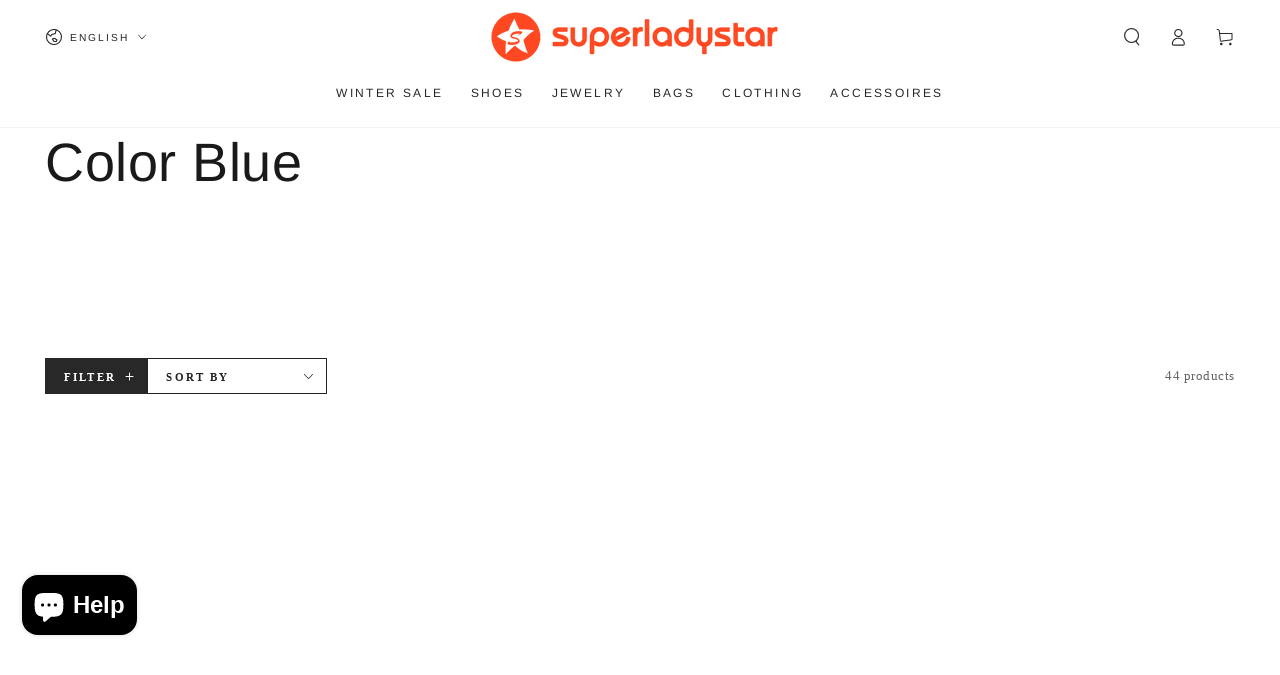

--- FILE ---
content_type: text/html; charset=utf-8
request_url: https://superladystar.com/collections/color-blue
body_size: 76710
content:
<!doctype html>
<html class="no-js" lang="en">
  <head>
    <meta charset="utf-8">
    <meta http-equiv="X-UA-Compatible" content="IE=edge">
    <meta name="viewport" content="width=device-width,initial-scale=1">
    <meta name="theme-color" content="">
    <link rel="canonical" href="https://superladystar.com/collections/color-blue">
    <link rel="preconnect" href="https://cdn.shopify.com" crossorigin><link rel="icon" type="image/png" href="//superladystar.com/cdn/shop/files/LOGO-SLS-SYB.png?crop=center&height=32&v=1690509274&width=32"><link rel="preconnect" href="https://fonts.shopifycdn.com" crossorigin><title>
      Color Blue &ndash; superladystar</title>

<meta property="og:site_name" content="superladystar">
<meta property="og:url" content="https://superladystar.com/collections/color-blue">
<meta property="og:title" content="Color Blue">
<meta property="og:type" content="product.group">
<meta property="og:description" content="Women&#39;s Shoes, Handmade Real Leather Boots &amp; Sandals, Bohemian Boots &amp; Sandals, Splicing Pattern Block Zipper Ankle Boots, Soft And Comfortable, Handmade High-quality Bags. "><meta name="twitter:card" content="summary_large_image">
<meta name="twitter:title" content="Color Blue">
<meta name="twitter:description" content="Women&#39;s Shoes, Handmade Real Leather Boots &amp; Sandals, Bohemian Boots &amp; Sandals, Splicing Pattern Block Zipper Ankle Boots, Soft And Comfortable, Handmade High-quality Bags. ">


    <script async crossorigin fetchpriority="high" src="/cdn/shopifycloud/importmap-polyfill/es-modules-shim.2.4.0.js"></script>
<script type="importmap">
      {
        "imports": {
          "mdl-scrollsnap": "//superladystar.com/cdn/shop/t/113/assets/scrollsnap.js?v=170600829773392310311735964642"
        }
      }
    </script>

    <script src="//superladystar.com/cdn/shop/t/113/assets/vendor-v4.js" defer="defer"></script>
    <script src="//superladystar.com/cdn/shop/t/113/assets/pubsub.js?v=64530984355039965911735964642" defer="defer"></script>
    <script src="//superladystar.com/cdn/shop/t/113/assets/global.js?v=156804305448891778601735964642" defer="defer"></script>
    <script src="//superladystar.com/cdn/shop/t/113/assets/modules-basis.js?v=92194030410068619331735964642" defer="defer"></script>

    <script>window.performance && window.performance.mark && window.performance.mark('shopify.content_for_header.start');</script><meta id="shopify-digital-wallet" name="shopify-digital-wallet" content="/12412944443/digital_wallets/dialog">
<meta name="shopify-checkout-api-token" content="d1e301c2103c946024a4f1695043f01a">
<meta id="in-context-paypal-metadata" data-shop-id="12412944443" data-venmo-supported="false" data-environment="production" data-locale="en_US" data-paypal-v4="true" data-currency="USD">
<link rel="alternate" type="application/atom+xml" title="Feed" href="/collections/color-blue.atom" />
<link rel="next" href="/collections/color-blue?page=2">
<link rel="alternate" hreflang="x-default" href="https://superladystar.com/collections/color-blue">
<link rel="alternate" hreflang="en" href="https://superladystar.com/collections/color-blue">
<link rel="alternate" hreflang="es" href="https://superladystar.com/es/collections/color-azul">
<link rel="alternate" hreflang="it" href="https://superladystar.com/it/collections/colore-blu">
<link rel="alternate" hreflang="de" href="https://superladystar.com/de/collections/farbe-blau">
<link rel="alternate" hreflang="fr" href="https://superladystar.com/fr/collections/couleur-bleue">
<link rel="alternate" hreflang="en-PT" href="https://superladystar.com/en-pt/collections/color-blue">
<link rel="alternate" hreflang="pt-PT" href="https://superladystar.com/pt-pt/collections/color-blue">
<link rel="alternate" type="application/json+oembed" href="https://superladystar.com/collections/color-blue.oembed">
<script async="async" src="/checkouts/internal/preloads.js?locale=en-US"></script>
<link rel="preconnect" href="https://shop.app" crossorigin="anonymous">
<script async="async" src="https://shop.app/checkouts/internal/preloads.js?locale=en-US&shop_id=12412944443" crossorigin="anonymous"></script>
<script id="shopify-features" type="application/json">{"accessToken":"d1e301c2103c946024a4f1695043f01a","betas":["rich-media-storefront-analytics"],"domain":"superladystar.com","predictiveSearch":true,"shopId":12412944443,"locale":"en"}</script>
<script>var Shopify = Shopify || {};
Shopify.shop = "superladystar.myshopify.com";
Shopify.locale = "en";
Shopify.currency = {"active":"USD","rate":"1.0"};
Shopify.country = "US";
Shopify.theme = {"name":"BY-2501-V1","id":126940446763,"schema_name":"Be Yours","schema_version":"8.1.1","theme_store_id":1399,"role":"main"};
Shopify.theme.handle = "null";
Shopify.theme.style = {"id":null,"handle":null};
Shopify.cdnHost = "superladystar.com/cdn";
Shopify.routes = Shopify.routes || {};
Shopify.routes.root = "/";</script>
<script type="module">!function(o){(o.Shopify=o.Shopify||{}).modules=!0}(window);</script>
<script>!function(o){function n(){var o=[];function n(){o.push(Array.prototype.slice.apply(arguments))}return n.q=o,n}var t=o.Shopify=o.Shopify||{};t.loadFeatures=n(),t.autoloadFeatures=n()}(window);</script>
<script>
  window.ShopifyPay = window.ShopifyPay || {};
  window.ShopifyPay.apiHost = "shop.app\/pay";
  window.ShopifyPay.redirectState = null;
</script>
<script id="shop-js-analytics" type="application/json">{"pageType":"collection"}</script>
<script defer="defer" async type="module" src="//superladystar.com/cdn/shopifycloud/shop-js/modules/v2/client.init-shop-cart-sync_WVOgQShq.en.esm.js"></script>
<script defer="defer" async type="module" src="//superladystar.com/cdn/shopifycloud/shop-js/modules/v2/chunk.common_C_13GLB1.esm.js"></script>
<script defer="defer" async type="module" src="//superladystar.com/cdn/shopifycloud/shop-js/modules/v2/chunk.modal_CLfMGd0m.esm.js"></script>
<script type="module">
  await import("//superladystar.com/cdn/shopifycloud/shop-js/modules/v2/client.init-shop-cart-sync_WVOgQShq.en.esm.js");
await import("//superladystar.com/cdn/shopifycloud/shop-js/modules/v2/chunk.common_C_13GLB1.esm.js");
await import("//superladystar.com/cdn/shopifycloud/shop-js/modules/v2/chunk.modal_CLfMGd0m.esm.js");

  window.Shopify.SignInWithShop?.initShopCartSync?.({"fedCMEnabled":true,"windoidEnabled":true});

</script>
<script>
  window.Shopify = window.Shopify || {};
  if (!window.Shopify.featureAssets) window.Shopify.featureAssets = {};
  window.Shopify.featureAssets['shop-js'] = {"shop-cart-sync":["modules/v2/client.shop-cart-sync_DuR37GeY.en.esm.js","modules/v2/chunk.common_C_13GLB1.esm.js","modules/v2/chunk.modal_CLfMGd0m.esm.js"],"init-fed-cm":["modules/v2/client.init-fed-cm_BucUoe6W.en.esm.js","modules/v2/chunk.common_C_13GLB1.esm.js","modules/v2/chunk.modal_CLfMGd0m.esm.js"],"shop-toast-manager":["modules/v2/client.shop-toast-manager_B0JfrpKj.en.esm.js","modules/v2/chunk.common_C_13GLB1.esm.js","modules/v2/chunk.modal_CLfMGd0m.esm.js"],"init-shop-cart-sync":["modules/v2/client.init-shop-cart-sync_WVOgQShq.en.esm.js","modules/v2/chunk.common_C_13GLB1.esm.js","modules/v2/chunk.modal_CLfMGd0m.esm.js"],"shop-button":["modules/v2/client.shop-button_B_U3bv27.en.esm.js","modules/v2/chunk.common_C_13GLB1.esm.js","modules/v2/chunk.modal_CLfMGd0m.esm.js"],"init-windoid":["modules/v2/client.init-windoid_DuP9q_di.en.esm.js","modules/v2/chunk.common_C_13GLB1.esm.js","modules/v2/chunk.modal_CLfMGd0m.esm.js"],"shop-cash-offers":["modules/v2/client.shop-cash-offers_BmULhtno.en.esm.js","modules/v2/chunk.common_C_13GLB1.esm.js","modules/v2/chunk.modal_CLfMGd0m.esm.js"],"pay-button":["modules/v2/client.pay-button_CrPSEbOK.en.esm.js","modules/v2/chunk.common_C_13GLB1.esm.js","modules/v2/chunk.modal_CLfMGd0m.esm.js"],"init-customer-accounts":["modules/v2/client.init-customer-accounts_jNk9cPYQ.en.esm.js","modules/v2/client.shop-login-button_DJ5ldayH.en.esm.js","modules/v2/chunk.common_C_13GLB1.esm.js","modules/v2/chunk.modal_CLfMGd0m.esm.js"],"avatar":["modules/v2/client.avatar_BTnouDA3.en.esm.js"],"checkout-modal":["modules/v2/client.checkout-modal_pBPyh9w8.en.esm.js","modules/v2/chunk.common_C_13GLB1.esm.js","modules/v2/chunk.modal_CLfMGd0m.esm.js"],"init-shop-for-new-customer-accounts":["modules/v2/client.init-shop-for-new-customer-accounts_BUoCy7a5.en.esm.js","modules/v2/client.shop-login-button_DJ5ldayH.en.esm.js","modules/v2/chunk.common_C_13GLB1.esm.js","modules/v2/chunk.modal_CLfMGd0m.esm.js"],"init-customer-accounts-sign-up":["modules/v2/client.init-customer-accounts-sign-up_CnczCz9H.en.esm.js","modules/v2/client.shop-login-button_DJ5ldayH.en.esm.js","modules/v2/chunk.common_C_13GLB1.esm.js","modules/v2/chunk.modal_CLfMGd0m.esm.js"],"init-shop-email-lookup-coordinator":["modules/v2/client.init-shop-email-lookup-coordinator_CzjY5t9o.en.esm.js","modules/v2/chunk.common_C_13GLB1.esm.js","modules/v2/chunk.modal_CLfMGd0m.esm.js"],"shop-follow-button":["modules/v2/client.shop-follow-button_CsYC63q7.en.esm.js","modules/v2/chunk.common_C_13GLB1.esm.js","modules/v2/chunk.modal_CLfMGd0m.esm.js"],"shop-login-button":["modules/v2/client.shop-login-button_DJ5ldayH.en.esm.js","modules/v2/chunk.common_C_13GLB1.esm.js","modules/v2/chunk.modal_CLfMGd0m.esm.js"],"shop-login":["modules/v2/client.shop-login_B9ccPdmx.en.esm.js","modules/v2/chunk.common_C_13GLB1.esm.js","modules/v2/chunk.modal_CLfMGd0m.esm.js"],"lead-capture":["modules/v2/client.lead-capture_D0K_KgYb.en.esm.js","modules/v2/chunk.common_C_13GLB1.esm.js","modules/v2/chunk.modal_CLfMGd0m.esm.js"],"payment-terms":["modules/v2/client.payment-terms_BWmiNN46.en.esm.js","modules/v2/chunk.common_C_13GLB1.esm.js","modules/v2/chunk.modal_CLfMGd0m.esm.js"]};
</script>
<script>(function() {
  var isLoaded = false;
  function asyncLoad() {
    if (isLoaded) return;
    isLoaded = true;
    var urls = ["https:\/\/cdn.ryviu.com\/v\/static\/js\/app.js?shop=superladystar.myshopify.com","https:\/\/loox.io\/widget\/EkWZbYNgq9\/loox.1625476141650.js?shop=superladystar.myshopify.com","https:\/\/chimpstatic.com\/mcjs-connected\/js\/users\/da2907bcca89a4b1e0f73d1b2\/ed625d4763540c91e9031f8c0.js?shop=superladystar.myshopify.com","https:\/\/cdn.wheelio-app.com\/app\/index.min.js?version=20251118080645537\u0026shop=superladystar.myshopify.com","\/\/cdn.shopify.com\/proxy\/623536559a03dcf6eca8ab606ea836bf133cc3bd02acd4cee5ab8e6a6dc47bfb\/bucket.useifsapp.com\/theme-files-min\/js\/ifs-script-tag-min.js?v=2\u0026shop=superladystar.myshopify.com\u0026sp-cache-control=cHVibGljLCBtYXgtYWdlPTkwMA","https:\/\/cdn.pushowl.com\/latest\/sdks\/pushowl-shopify.js?subdomain=superladystar\u0026environment=production\u0026guid=2f03c2ca-a893-4ae6-ab92-2c3159db391f\u0026shop=superladystar.myshopify.com"];
    for (var i = 0; i < urls.length; i++) {
      var s = document.createElement('script');
      s.type = 'text/javascript';
      s.async = true;
      s.src = urls[i];
      var x = document.getElementsByTagName('script')[0];
      x.parentNode.insertBefore(s, x);
    }
  };
  if(window.attachEvent) {
    window.attachEvent('onload', asyncLoad);
  } else {
    window.addEventListener('load', asyncLoad, false);
  }
})();</script>
<script id="__st">var __st={"a":12412944443,"offset":28800,"reqid":"0646b9ee-eaa4-4bf2-a4c4-fc531094436b-1769546420","pageurl":"superladystar.com\/collections\/color-blue","u":"b374466d8bc0","p":"collection","rtyp":"collection","rid":279935483947};</script>
<script>window.ShopifyPaypalV4VisibilityTracking = true;</script>
<script id="captcha-bootstrap">!function(){'use strict';const t='contact',e='account',n='new_comment',o=[[t,t],['blogs',n],['comments',n],[t,'customer']],c=[[e,'customer_login'],[e,'guest_login'],[e,'recover_customer_password'],[e,'create_customer']],r=t=>t.map((([t,e])=>`form[action*='/${t}']:not([data-nocaptcha='true']) input[name='form_type'][value='${e}']`)).join(','),a=t=>()=>t?[...document.querySelectorAll(t)].map((t=>t.form)):[];function s(){const t=[...o],e=r(t);return a(e)}const i='password',u='form_key',d=['recaptcha-v3-token','g-recaptcha-response','h-captcha-response',i],f=()=>{try{return window.sessionStorage}catch{return}},m='__shopify_v',_=t=>t.elements[u];function p(t,e,n=!1){try{const o=window.sessionStorage,c=JSON.parse(o.getItem(e)),{data:r}=function(t){const{data:e,action:n}=t;return t[m]||n?{data:e,action:n}:{data:t,action:n}}(c);for(const[e,n]of Object.entries(r))t.elements[e]&&(t.elements[e].value=n);n&&o.removeItem(e)}catch(o){console.error('form repopulation failed',{error:o})}}const l='form_type',E='cptcha';function T(t){t.dataset[E]=!0}const w=window,h=w.document,L='Shopify',v='ce_forms',y='captcha';let A=!1;((t,e)=>{const n=(g='f06e6c50-85a8-45c8-87d0-21a2b65856fe',I='https://cdn.shopify.com/shopifycloud/storefront-forms-hcaptcha/ce_storefront_forms_captcha_hcaptcha.v1.5.2.iife.js',D={infoText:'Protected by hCaptcha',privacyText:'Privacy',termsText:'Terms'},(t,e,n)=>{const o=w[L][v],c=o.bindForm;if(c)return c(t,g,e,D).then(n);var r;o.q.push([[t,g,e,D],n]),r=I,A||(h.body.append(Object.assign(h.createElement('script'),{id:'captcha-provider',async:!0,src:r})),A=!0)});var g,I,D;w[L]=w[L]||{},w[L][v]=w[L][v]||{},w[L][v].q=[],w[L][y]=w[L][y]||{},w[L][y].protect=function(t,e){n(t,void 0,e),T(t)},Object.freeze(w[L][y]),function(t,e,n,w,h,L){const[v,y,A,g]=function(t,e,n){const i=e?o:[],u=t?c:[],d=[...i,...u],f=r(d),m=r(i),_=r(d.filter((([t,e])=>n.includes(e))));return[a(f),a(m),a(_),s()]}(w,h,L),I=t=>{const e=t.target;return e instanceof HTMLFormElement?e:e&&e.form},D=t=>v().includes(t);t.addEventListener('submit',(t=>{const e=I(t);if(!e)return;const n=D(e)&&!e.dataset.hcaptchaBound&&!e.dataset.recaptchaBound,o=_(e),c=g().includes(e)&&(!o||!o.value);(n||c)&&t.preventDefault(),c&&!n&&(function(t){try{if(!f())return;!function(t){const e=f();if(!e)return;const n=_(t);if(!n)return;const o=n.value;o&&e.removeItem(o)}(t);const e=Array.from(Array(32),(()=>Math.random().toString(36)[2])).join('');!function(t,e){_(t)||t.append(Object.assign(document.createElement('input'),{type:'hidden',name:u})),t.elements[u].value=e}(t,e),function(t,e){const n=f();if(!n)return;const o=[...t.querySelectorAll(`input[type='${i}']`)].map((({name:t})=>t)),c=[...d,...o],r={};for(const[a,s]of new FormData(t).entries())c.includes(a)||(r[a]=s);n.setItem(e,JSON.stringify({[m]:1,action:t.action,data:r}))}(t,e)}catch(e){console.error('failed to persist form',e)}}(e),e.submit())}));const S=(t,e)=>{t&&!t.dataset[E]&&(n(t,e.some((e=>e===t))),T(t))};for(const o of['focusin','change'])t.addEventListener(o,(t=>{const e=I(t);D(e)&&S(e,y())}));const B=e.get('form_key'),M=e.get(l),P=B&&M;t.addEventListener('DOMContentLoaded',(()=>{const t=y();if(P)for(const e of t)e.elements[l].value===M&&p(e,B);[...new Set([...A(),...v().filter((t=>'true'===t.dataset.shopifyCaptcha))])].forEach((e=>S(e,t)))}))}(h,new URLSearchParams(w.location.search),n,t,e,['guest_login'])})(!0,!0)}();</script>
<script integrity="sha256-4kQ18oKyAcykRKYeNunJcIwy7WH5gtpwJnB7kiuLZ1E=" data-source-attribution="shopify.loadfeatures" defer="defer" src="//superladystar.com/cdn/shopifycloud/storefront/assets/storefront/load_feature-a0a9edcb.js" crossorigin="anonymous"></script>
<script crossorigin="anonymous" defer="defer" src="//superladystar.com/cdn/shopifycloud/storefront/assets/shopify_pay/storefront-65b4c6d7.js?v=20250812"></script>
<script data-source-attribution="shopify.dynamic_checkout.dynamic.init">var Shopify=Shopify||{};Shopify.PaymentButton=Shopify.PaymentButton||{isStorefrontPortableWallets:!0,init:function(){window.Shopify.PaymentButton.init=function(){};var t=document.createElement("script");t.src="https://superladystar.com/cdn/shopifycloud/portable-wallets/latest/portable-wallets.en.js",t.type="module",document.head.appendChild(t)}};
</script>
<script data-source-attribution="shopify.dynamic_checkout.buyer_consent">
  function portableWalletsHideBuyerConsent(e){var t=document.getElementById("shopify-buyer-consent"),n=document.getElementById("shopify-subscription-policy-button");t&&n&&(t.classList.add("hidden"),t.setAttribute("aria-hidden","true"),n.removeEventListener("click",e))}function portableWalletsShowBuyerConsent(e){var t=document.getElementById("shopify-buyer-consent"),n=document.getElementById("shopify-subscription-policy-button");t&&n&&(t.classList.remove("hidden"),t.removeAttribute("aria-hidden"),n.addEventListener("click",e))}window.Shopify?.PaymentButton&&(window.Shopify.PaymentButton.hideBuyerConsent=portableWalletsHideBuyerConsent,window.Shopify.PaymentButton.showBuyerConsent=portableWalletsShowBuyerConsent);
</script>
<script data-source-attribution="shopify.dynamic_checkout.cart.bootstrap">document.addEventListener("DOMContentLoaded",(function(){function t(){return document.querySelector("shopify-accelerated-checkout-cart, shopify-accelerated-checkout")}if(t())Shopify.PaymentButton.init();else{new MutationObserver((function(e,n){t()&&(Shopify.PaymentButton.init(),n.disconnect())})).observe(document.body,{childList:!0,subtree:!0})}}));
</script>
<link id="shopify-accelerated-checkout-styles" rel="stylesheet" media="screen" href="https://superladystar.com/cdn/shopifycloud/portable-wallets/latest/accelerated-checkout-backwards-compat.css" crossorigin="anonymous">
<style id="shopify-accelerated-checkout-cart">
        #shopify-buyer-consent {
  margin-top: 1em;
  display: inline-block;
  width: 100%;
}

#shopify-buyer-consent.hidden {
  display: none;
}

#shopify-subscription-policy-button {
  background: none;
  border: none;
  padding: 0;
  text-decoration: underline;
  font-size: inherit;
  cursor: pointer;
}

#shopify-subscription-policy-button::before {
  box-shadow: none;
}

      </style>
<script id="sections-script" data-sections="header" defer="defer" src="//superladystar.com/cdn/shop/t/113/compiled_assets/scripts.js?v=13360"></script>
<script>window.performance && window.performance.mark && window.performance.mark('shopify.content_for_header.end');</script><style data-shopify>
  
  
  
  @font-face {
  font-family: Arimo;
  font-weight: 400;
  font-style: normal;
  font-display: swap;
  src: url("//superladystar.com/cdn/fonts/arimo/arimo_n4.a7efb558ca22d2002248bbe6f302a98edee38e35.woff2") format("woff2"),
       url("//superladystar.com/cdn/fonts/arimo/arimo_n4.0da809f7d1d5ede2a73be7094ac00741efdb6387.woff") format("woff");
}

  @font-face {
  font-family: Arimo;
  font-weight: 600;
  font-style: normal;
  font-display: swap;
  src: url("//superladystar.com/cdn/fonts/arimo/arimo_n6.9c18b0befd86597f319b7d7f925727d04c262b32.woff2") format("woff2"),
       url("//superladystar.com/cdn/fonts/arimo/arimo_n6.422bf6679b81a8bfb1b25d19299a53688390c2b9.woff") format("woff");
}


  :root {
    --font-body-family: Garamond, Baskerville, Caslon, serif;
    --font-body-style: normal;
    --font-body-weight: 400;

    --font-heading-family: Arimo, sans-serif;
    --font-heading-style: normal;
    --font-heading-weight: 400;

    --font-body-scale: 0.9;
    --font-heading-scale: 1.0;

    --font-navigation-family: var(--font-heading-family);
    --font-navigation-size: 12px;
    --font-navigation-weight: var(--font-heading-weight);
    --font-button-family: var(--font-body-family);
    --font-button-size: 12px;
    --font-button-baseline: 0.2rem;
    --font-price-family: var(--font-heading-family);
    --font-price-scale: var(--font-heading-scale);

    --color-base-text: 33, 35, 38;
    --color-base-background: 255, 255, 255;
    --color-base-solid-button-labels: 255, 255, 255;
    --color-base-outline-button-labels: 33, 35, 38;
    --color-base-accent: 40, 40, 40;
    --color-base-heading: 26, 27, 24;
    --color-base-border: 33, 35, 38;
    --color-placeholder: 255, 255, 255;
    --color-overlay: 33, 35, 38;
    --color-keyboard-focus: 135, 173, 245;
    --color-shadow: 168, 232, 226;
    --shadow-opacity: 1;

    --color-background-dark: 235, 235, 235;
    --color-price: #1a1b18;
    --color-sale-price: #212326;
    --color-sale-badge-background: #ff4822;
    --color-reviews: #ffb503;
    --color-critical: #d72c0d;
    --color-success: #008060;
    --color-highlight: 187, 255, 0;

    --payment-terms-background-color: #ffffff;
    --page-width: 160rem;
    --page-width-margin: 0rem;

    --card-color-scheme: var(--color-placeholder);
    --card-text-alignment: left;
    --card-flex-alignment: flex-left;
    --card-image-padding: 0px;
    --card-border-width: 0px;
    --card-radius: 0px;
    --card-shadow-horizontal-offset: 0px;
    --card-shadow-vertical-offset: 0px;
    
    --button-radius: 0px;
    --button-border-width: 1px;
    --button-shadow-horizontal-offset: 0px;
    --button-shadow-vertical-offset: 0px;

    --spacing-sections-desktop: 0px;
    --spacing-sections-mobile: 0px;

    --gradient-free-ship-progress: linear-gradient(325deg,#F9423A 0,#F1E04D 100%);
    --gradient-free-ship-complete: linear-gradient(325deg, #049cff 0, #35ee7a 100%);

    --plabel-price-tag-color: #000000;
    --plabel-price-tag-background: #d1d5db;
    --plabel-price-tag-height: 2.5rem;

    --swatch-outline-color: #f4f6f8;
  }

  *,
  *::before,
  *::after {
    box-sizing: inherit;
  }

  html {
    box-sizing: border-box;
    font-size: calc(var(--font-body-scale) * 62.5%);
    height: 100%;
  }

  body {
    min-height: 100%;
    margin: 0;
    font-size: 1.5rem;
    letter-spacing: 0.06rem;
    line-height: calc(1 + 0.8 / var(--font-body-scale));
    font-family: var(--font-body-family);
    font-style: var(--font-body-style);
    font-weight: var(--font-body-weight);
  }

  @media screen and (min-width: 750px) {
    body {
      font-size: 1.6rem;
    }
  }</style><link href="//superladystar.com/cdn/shop/t/113/assets/base.css?v=173533254035952680731735964641" rel="stylesheet" type="text/css" media="all" /><link rel="stylesheet" href="//superladystar.com/cdn/shop/t/113/assets/apps.css?v=58555770612562691921735964641" media="print" fetchpriority="low" onload="this.media='all'"><link rel="preload" as="font" href="//superladystar.com/cdn/fonts/arimo/arimo_n4.a7efb558ca22d2002248bbe6f302a98edee38e35.woff2" type="font/woff2" crossorigin><link rel="stylesheet" href="//superladystar.com/cdn/shop/t/113/assets/component-predictive-search.css?v=94320327991181004901735964642" media="print" onload="this.media='all'"><link rel="stylesheet" href="//superladystar.com/cdn/shop/t/113/assets/component-quick-view.css?v=161742497119562552051735964642" media="print" onload="this.media='all'"><link rel="stylesheet" href="//superladystar.com/cdn/shop/t/113/assets/component-color-swatches.css?v=147375175252346861151735964641" media="print" onload="this.media='all'"><script>
  document.documentElement.classList.replace('no-js', 'js');

  window.theme = window.theme || {};

  theme.routes = {
    root_url: '/',
    cart_url: '/cart',
    cart_add_url: '/cart/add',
    cart_change_url: '/cart/change',
    cart_update_url: '/cart/update',
    search_url: '/search',
    predictive_search_url: '/search/suggest'
  };

  theme.cartStrings = {
    error: `There was an error while updating your cart. Please try again.`,
    quantityError: `You can only add [quantity] of this item to your cart.`
  };

  theme.variantStrings = {
    addToCart: `Add to cart`,
    soldOut: `Sold out`,
    unavailable: `Unavailable`,
    preOrder: `Pre-order`
  };

  theme.accessibilityStrings = {
    imageAvailable: `Image [index] is now available in gallery view`,
    shareSuccess: `Link copied to clipboard!`
  }

  theme.dateStrings = {
    d: `D`,
    day: `Day`,
    days: `Days`,
    hour: `Hour`,
    hours: `Hours`,
    minute: `Min`,
    minutes: `Mins`,
    second: `Sec`,
    seconds: `Secs`
  };theme.shopSettings = {
    moneyFormat: "\u003cspan class=transcy-money\u003e${{amount}}\u003c\/span\u003e",
    isoCode: "USD",
    cartDrawer: true,
    currencyCode: false,
    giftwrapRate: 'product'
  };

  theme.settings = {
    themeName: 'Be Yours',
    themeVersion: '8.1.1',
    agencyId: ''
  };

  /*! (c) Andrea Giammarchi @webreflection ISC */
  !function(){"use strict";var e=function(e,t){var n=function(e){for(var t=0,n=e.length;t<n;t++)r(e[t])},r=function(e){var t=e.target,n=e.attributeName,r=e.oldValue;t.attributeChangedCallback(n,r,t.getAttribute(n))};return function(o,a){var l=o.constructor.observedAttributes;return l&&e(a).then((function(){new t(n).observe(o,{attributes:!0,attributeOldValue:!0,attributeFilter:l});for(var e=0,a=l.length;e<a;e++)o.hasAttribute(l[e])&&r({target:o,attributeName:l[e],oldValue:null})})),o}};function t(e,t){(null==t||t>e.length)&&(t=e.length);for(var n=0,r=new Array(t);n<t;n++)r[n]=e[n];return r}function n(e,n){var r="undefined"!=typeof Symbol&&e[Symbol.iterator]||e["@@iterator"];if(!r){if(Array.isArray(e)||(r=function(e,n){if(e){if("string"==typeof e)return t(e,n);var r=Object.prototype.toString.call(e).slice(8,-1);return"Object"===r&&e.constructor&&(r=e.constructor.name),"Map"===r||"Set"===r?Array.from(e):"Arguments"===r||/^(?:Ui|I)nt(?:8|16|32)(?:Clamped)?Array$/.test(r)?t(e,n):void 0}}(e))||n&&e&&"number"==typeof e.length){r&&(e=r);var o=0,a=function(){};return{s:a,n:function(){return o>=e.length?{done:!0}:{done:!1,value:e[o++]}},e:function(e){throw e},f:a}}throw new TypeError("Invalid attempt to iterate non-iterable instance.\nIn order to be iterable, non-array objects must have a [Symbol.iterator]() method.")}var l,i=!0,u=!1;return{s:function(){r=r.call(e)},n:function(){var e=r.next();return i=e.done,e},e:function(e){u=!0,l=e},f:function(){try{i||null==r.return||r.return()}finally{if(u)throw l}}}}
  /*! (c) Andrea Giammarchi - ISC */var r=!0,o=!1,a="querySelectorAll",l="querySelectorAll",i=self,u=i.document,c=i.Element,s=i.MutationObserver,f=i.Set,d=i.WeakMap,h=function(e){return l in e},v=[].filter,g=function(e){var t=new d,i=function(n,r){var o;if(r)for(var a,l=function(e){return e.matches||e.webkitMatchesSelector||e.msMatchesSelector}(n),i=0,u=p.length;i<u;i++)l.call(n,a=p[i])&&(t.has(n)||t.set(n,new f),(o=t.get(n)).has(a)||(o.add(a),e.handle(n,r,a)));else t.has(n)&&(o=t.get(n),t.delete(n),o.forEach((function(t){e.handle(n,r,t)})))},g=function(e){for(var t=!(arguments.length>1&&void 0!==arguments[1])||arguments[1],n=0,r=e.length;n<r;n++)i(e[n],t)},p=e.query,y=e.root||u,m=function(e){var t=arguments.length>1&&void 0!==arguments[1]?arguments[1]:document,l=arguments.length>2&&void 0!==arguments[2]?arguments[2]:MutationObserver,i=arguments.length>3&&void 0!==arguments[3]?arguments[3]:["*"],u=function t(o,l,i,u,c,s){var f,d=n(o);try{for(d.s();!(f=d.n()).done;){var h=f.value;(s||a in h)&&(c?i.has(h)||(i.add(h),u.delete(h),e(h,c)):u.has(h)||(u.add(h),i.delete(h),e(h,c)),s||t(h[a](l),l,i,u,c,r))}}catch(e){d.e(e)}finally{d.f()}},c=new l((function(e){if(i.length){var t,a=i.join(","),l=new Set,c=new Set,s=n(e);try{for(s.s();!(t=s.n()).done;){var f=t.value,d=f.addedNodes,h=f.removedNodes;u(h,a,l,c,o,o),u(d,a,l,c,r,o)}}catch(e){s.e(e)}finally{s.f()}}})),s=c.observe;return(c.observe=function(e){return s.call(c,e,{subtree:r,childList:r})})(t),c}(i,y,s,p),b=c.prototype.attachShadow;return b&&(c.prototype.attachShadow=function(e){var t=b.call(this,e);return m.observe(t),t}),p.length&&g(y[l](p)),{drop:function(e){for(var n=0,r=e.length;n<r;n++)t.delete(e[n])},flush:function(){for(var e=m.takeRecords(),t=0,n=e.length;t<n;t++)g(v.call(e[t].removedNodes,h),!1),g(v.call(e[t].addedNodes,h),!0)},observer:m,parse:g}},p=self,y=p.document,m=p.Map,b=p.MutationObserver,w=p.Object,E=p.Set,S=p.WeakMap,A=p.Element,M=p.HTMLElement,O=p.Node,N=p.Error,C=p.TypeError,T=p.Reflect,q=w.defineProperty,I=w.keys,D=w.getOwnPropertyNames,L=w.setPrototypeOf,P=!self.customElements,k=function(e){for(var t=I(e),n=[],r=t.length,o=0;o<r;o++)n[o]=e[t[o]],delete e[t[o]];return function(){for(var o=0;o<r;o++)e[t[o]]=n[o]}};if(P){var x=function(){var e=this.constructor;if(!$.has(e))throw new C("Illegal constructor");var t=$.get(e);if(W)return z(W,t);var n=H.call(y,t);return z(L(n,e.prototype),t)},H=y.createElement,$=new m,_=new m,j=new m,R=new m,V=[],U=g({query:V,handle:function(e,t,n){var r=j.get(n);if(t&&!r.isPrototypeOf(e)){var o=k(e);W=L(e,r);try{new r.constructor}finally{W=null,o()}}var a="".concat(t?"":"dis","connectedCallback");a in r&&e[a]()}}).parse,W=null,F=function(e){if(!_.has(e)){var t,n=new Promise((function(e){t=e}));_.set(e,{$:n,_:t})}return _.get(e).$},z=e(F,b);q(self,"customElements",{configurable:!0,value:{define:function(e,t){if(R.has(e))throw new N('the name "'.concat(e,'" has already been used with this registry'));$.set(t,e),j.set(e,t.prototype),R.set(e,t),V.push(e),F(e).then((function(){U(y.querySelectorAll(e))})),_.get(e)._(t)},get:function(e){return R.get(e)},whenDefined:F}}),q(x.prototype=M.prototype,"constructor",{value:x}),q(self,"HTMLElement",{configurable:!0,value:x}),q(y,"createElement",{configurable:!0,value:function(e,t){var n=t&&t.is,r=n?R.get(n):R.get(e);return r?new r:H.call(y,e)}}),"isConnected"in O.prototype||q(O.prototype,"isConnected",{configurable:!0,get:function(){return!(this.ownerDocument.compareDocumentPosition(this)&this.DOCUMENT_POSITION_DISCONNECTED)}})}else if(P=!self.customElements.get("extends-li"))try{var B=function e(){return self.Reflect.construct(HTMLLIElement,[],e)};B.prototype=HTMLLIElement.prototype;var G="extends-li";self.customElements.define("extends-li",B,{extends:"li"}),P=y.createElement("li",{is:G}).outerHTML.indexOf(G)<0;var J=self.customElements,K=J.get,Q=J.whenDefined;q(self.customElements,"whenDefined",{configurable:!0,value:function(e){var t=this;return Q.call(this,e).then((function(n){return n||K.call(t,e)}))}})}catch(e){}if(P){var X=function(e){var t=ae.get(e);ve(t.querySelectorAll(this),e.isConnected)},Y=self.customElements,Z=y.createElement,ee=Y.define,te=Y.get,ne=Y.upgrade,re=T||{construct:function(e){return e.call(this)}},oe=re.construct,ae=new S,le=new E,ie=new m,ue=new m,ce=new m,se=new m,fe=[],de=[],he=function(e){return se.get(e)||te.call(Y,e)},ve=g({query:de,handle:function(e,t,n){var r=ce.get(n);if(t&&!r.isPrototypeOf(e)){var o=k(e);be=L(e,r);try{new r.constructor}finally{be=null,o()}}var a="".concat(t?"":"dis","connectedCallback");a in r&&e[a]()}}).parse,ge=g({query:fe,handle:function(e,t){ae.has(e)&&(t?le.add(e):le.delete(e),de.length&&X.call(de,e))}}).parse,pe=A.prototype.attachShadow;pe&&(A.prototype.attachShadow=function(e){var t=pe.call(this,e);return ae.set(this,t),t});var ye=function(e){if(!ue.has(e)){var t,n=new Promise((function(e){t=e}));ue.set(e,{$:n,_:t})}return ue.get(e).$},me=e(ye,b),be=null;D(self).filter((function(e){return/^HTML.*Element$/.test(e)})).forEach((function(e){var t=self[e];function n(){var e=this.constructor;if(!ie.has(e))throw new C("Illegal constructor");var n=ie.get(e),r=n.is,o=n.tag;if(r){if(be)return me(be,r);var a=Z.call(y,o);return a.setAttribute("is",r),me(L(a,e.prototype),r)}return oe.call(this,t,[],e)}q(n.prototype=t.prototype,"constructor",{value:n}),q(self,e,{value:n})})),q(y,"createElement",{configurable:!0,value:function(e,t){var n=t&&t.is;if(n){var r=se.get(n);if(r&&ie.get(r).tag===e)return new r}var o=Z.call(y,e);return n&&o.setAttribute("is",n),o}}),q(Y,"get",{configurable:!0,value:he}),q(Y,"whenDefined",{configurable:!0,value:ye}),q(Y,"upgrade",{configurable:!0,value:function(e){var t=e.getAttribute("is");if(t){var n=se.get(t);if(n)return void me(L(e,n.prototype),t)}ne.call(Y,e)}}),q(Y,"define",{configurable:!0,value:function(e,t,n){if(he(e))throw new N("'".concat(e,"' has already been defined as a custom element"));var r,o=n&&n.extends;ie.set(t,o?{is:e,tag:o}:{is:"",tag:e}),o?(r="".concat(o,'[is="').concat(e,'"]'),ce.set(r,t.prototype),se.set(e,t),de.push(r)):(ee.apply(Y,arguments),fe.push(r=e)),ye(e).then((function(){o?(ve(y.querySelectorAll(r)),le.forEach(X,[r])):ge(y.querySelectorAll(r))})),ue.get(e)._(t)}})}}();
</script>
<!-- BEGIN app block: shopify://apps/simprosys-google-shopping-feed/blocks/core_settings_block/1f0b859e-9fa6-4007-97e8-4513aff5ff3b --><!-- BEGIN: GSF App Core Tags & Scripts by Simprosys Google Shopping Feed -->









<!-- END: GSF App Core Tags & Scripts by Simprosys Google Shopping Feed -->
<!-- END app block --><!-- BEGIN app block: shopify://apps/langshop/blocks/sdk/84899e01-2b29-42af-99d6-46d16daa2111 --><!-- BEGIN app snippet: config --><script type="text/javascript">
    /** Workaround for backward compatibility with old versions of localized themes */
    if (window.LangShopConfig && window.LangShopConfig.themeDynamics && window.LangShopConfig.themeDynamics.length) {
        themeDynamics = window.LangShopConfig.themeDynamics;
    } else {
        themeDynamics = [];
    }

    window.LangShopConfig = {
    "currentLanguage": "en",
    "currentCurrency": "usd",
    "currentCountry": "US",
    "shopifyLocales": [{"code":"en","name":"English","endonym_name":"English","rootUrl":"\/"},{"code":"es","name":"Spanish","endonym_name":"Español","rootUrl":"\/es"},{"code":"it","name":"Italian","endonym_name":"Italiano","rootUrl":"\/it"},{"code":"de","name":"German","endonym_name":"Deutsch","rootUrl":"\/de"},{"code":"fr","name":"French","endonym_name":"français","rootUrl":"\/fr"}    ],
    "shopifyCountries": [{"code":"AF","name":"Afghanistan", "currency":"USD"},{"code":"AX","name":"Åland Islands", "currency":"USD"},{"code":"AL","name":"Albania", "currency":"USD"},{"code":"DZ","name":"Algeria", "currency":"USD"},{"code":"AD","name":"Andorra", "currency":"USD"},{"code":"AO","name":"Angola", "currency":"USD"},{"code":"AI","name":"Anguilla", "currency":"USD"},{"code":"AG","name":"Antigua \u0026amp; Barbuda", "currency":"USD"},{"code":"AR","name":"Argentina", "currency":"USD"},{"code":"AM","name":"Armenia", "currency":"USD"},{"code":"AW","name":"Aruba", "currency":"USD"},{"code":"AC","name":"Ascension Island", "currency":"USD"},{"code":"AU","name":"Australia", "currency":"USD"},{"code":"AT","name":"Austria", "currency":"EUR"},{"code":"AZ","name":"Azerbaijan", "currency":"USD"},{"code":"BS","name":"Bahamas", "currency":"USD"},{"code":"BH","name":"Bahrain", "currency":"USD"},{"code":"BD","name":"Bangladesh", "currency":"USD"},{"code":"BB","name":"Barbados", "currency":"USD"},{"code":"BY","name":"Belarus", "currency":"USD"},{"code":"BE","name":"Belgium", "currency":"EUR"},{"code":"BZ","name":"Belize", "currency":"USD"},{"code":"BJ","name":"Benin", "currency":"USD"},{"code":"BM","name":"Bermuda", "currency":"USD"},{"code":"BT","name":"Bhutan", "currency":"USD"},{"code":"BO","name":"Bolivia", "currency":"USD"},{"code":"BA","name":"Bosnia \u0026amp; Herzegovina", "currency":"USD"},{"code":"BW","name":"Botswana", "currency":"USD"},{"code":"BR","name":"Brazil", "currency":"USD"},{"code":"IO","name":"British Indian Ocean Territory", "currency":"USD"},{"code":"VG","name":"British Virgin Islands", "currency":"USD"},{"code":"BN","name":"Brunei", "currency":"USD"},{"code":"BG","name":"Bulgaria", "currency":"USD"},{"code":"BF","name":"Burkina Faso", "currency":"USD"},{"code":"BI","name":"Burundi", "currency":"USD"},{"code":"KH","name":"Cambodia", "currency":"USD"},{"code":"CM","name":"Cameroon", "currency":"USD"},{"code":"CA","name":"Canada", "currency":"USD"},{"code":"CV","name":"Cape Verde", "currency":"USD"},{"code":"BQ","name":"Caribbean Netherlands", "currency":"EUR"},{"code":"KY","name":"Cayman Islands", "currency":"USD"},{"code":"CF","name":"Central African Republic", "currency":"USD"},{"code":"TD","name":"Chad", "currency":"USD"},{"code":"CL","name":"Chile", "currency":"USD"},{"code":"CN","name":"China", "currency":"USD"},{"code":"CX","name":"Christmas Island", "currency":"USD"},{"code":"CC","name":"Cocos (Keeling) Islands", "currency":"USD"},{"code":"CO","name":"Colombia", "currency":"USD"},{"code":"KM","name":"Comoros", "currency":"USD"},{"code":"CG","name":"Congo - Brazzaville", "currency":"USD"},{"code":"CD","name":"Congo - Kinshasa", "currency":"USD"},{"code":"CK","name":"Cook Islands", "currency":"USD"},{"code":"CR","name":"Costa Rica", "currency":"USD"},{"code":"CI","name":"Côte d’Ivoire", "currency":"USD"},{"code":"HR","name":"Croatia", "currency":"EUR"},{"code":"CW","name":"Curaçao", "currency":"USD"},{"code":"CY","name":"Cyprus", "currency":"EUR"},{"code":"CZ","name":"Czechia", "currency":"USD"},{"code":"DK","name":"Denmark", "currency":"EUR"},{"code":"DJ","name":"Djibouti", "currency":"USD"},{"code":"DM","name":"Dominica", "currency":"USD"},{"code":"DO","name":"Dominican Republic", "currency":"USD"},{"code":"EC","name":"Ecuador", "currency":"USD"},{"code":"EG","name":"Egypt", "currency":"USD"},{"code":"SV","name":"El Salvador", "currency":"USD"},{"code":"GQ","name":"Equatorial Guinea", "currency":"USD"},{"code":"ER","name":"Eritrea", "currency":"USD"},{"code":"EE","name":"Estonia", "currency":"EUR"},{"code":"SZ","name":"Eswatini", "currency":"USD"},{"code":"ET","name":"Ethiopia", "currency":"USD"},{"code":"FK","name":"Falkland Islands", "currency":"USD"},{"code":"FO","name":"Faroe Islands", "currency":"USD"},{"code":"FJ","name":"Fiji", "currency":"USD"},{"code":"FI","name":"Finland", "currency":"EUR"},{"code":"FR","name":"France", "currency":"EUR"},{"code":"GF","name":"French Guiana", "currency":"USD"},{"code":"PF","name":"French Polynesia", "currency":"USD"},{"code":"TF","name":"French Southern Territories", "currency":"USD"},{"code":"GA","name":"Gabon", "currency":"USD"},{"code":"GM","name":"Gambia", "currency":"USD"},{"code":"GE","name":"Georgia", "currency":"USD"},{"code":"DE","name":"Germany", "currency":"EUR"},{"code":"GH","name":"Ghana", "currency":"USD"},{"code":"GI","name":"Gibraltar", "currency":"USD"},{"code":"GR","name":"Greece", "currency":"EUR"},{"code":"GL","name":"Greenland", "currency":"USD"},{"code":"GD","name":"Grenada", "currency":"USD"},{"code":"GP","name":"Guadeloupe", "currency":"USD"},{"code":"GT","name":"Guatemala", "currency":"USD"},{"code":"GG","name":"Guernsey", "currency":"USD"},{"code":"GN","name":"Guinea", "currency":"USD"},{"code":"GW","name":"Guinea-Bissau", "currency":"USD"},{"code":"GY","name":"Guyana", "currency":"USD"},{"code":"HT","name":"Haiti", "currency":"USD"},{"code":"HN","name":"Honduras", "currency":"USD"},{"code":"HK","name":"Hong Kong SAR", "currency":"USD"},{"code":"HU","name":"Hungary", "currency":"USD"},{"code":"IS","name":"Iceland", "currency":"USD"},{"code":"IN","name":"India", "currency":"USD"},{"code":"ID","name":"Indonesia", "currency":"USD"},{"code":"IQ","name":"Iraq", "currency":"USD"},{"code":"IE","name":"Ireland", "currency":"USD"},{"code":"IM","name":"Isle of Man", "currency":"USD"},{"code":"IL","name":"Israel", "currency":"USD"},{"code":"IT","name":"Italy", "currency":"EUR"},{"code":"JM","name":"Jamaica", "currency":"USD"},{"code":"JP","name":"Japan", "currency":"USD"},{"code":"JE","name":"Jersey", "currency":"USD"},{"code":"JO","name":"Jordan", "currency":"USD"},{"code":"KZ","name":"Kazakhstan", "currency":"USD"},{"code":"KE","name":"Kenya", "currency":"USD"},{"code":"KI","name":"Kiribati", "currency":"USD"},{"code":"XK","name":"Kosovo", "currency":"USD"},{"code":"KW","name":"Kuwait", "currency":"USD"},{"code":"KG","name":"Kyrgyzstan", "currency":"USD"},{"code":"LA","name":"Laos", "currency":"USD"},{"code":"LV","name":"Latvia", "currency":"EUR"},{"code":"LB","name":"Lebanon", "currency":"USD"},{"code":"LS","name":"Lesotho", "currency":"USD"},{"code":"LR","name":"Liberia", "currency":"USD"},{"code":"LY","name":"Libya", "currency":"USD"},{"code":"LI","name":"Liechtenstein", "currency":"USD"},{"code":"LT","name":"Lithuania", "currency":"EUR"},{"code":"LU","name":"Luxembourg", "currency":"EUR"},{"code":"MO","name":"Macao SAR", "currency":"USD"},{"code":"MG","name":"Madagascar", "currency":"USD"},{"code":"MW","name":"Malawi", "currency":"USD"},{"code":"MY","name":"Malaysia", "currency":"USD"},{"code":"MV","name":"Maldives", "currency":"USD"},{"code":"ML","name":"Mali", "currency":"USD"},{"code":"MT","name":"Malta", "currency":"EUR"},{"code":"MQ","name":"Martinique", "currency":"USD"},{"code":"MR","name":"Mauritania", "currency":"USD"},{"code":"MU","name":"Mauritius", "currency":"USD"},{"code":"YT","name":"Mayotte", "currency":"USD"},{"code":"MX","name":"Mexico", "currency":"USD"},{"code":"MD","name":"Moldova", "currency":"USD"},{"code":"MC","name":"Monaco", "currency":"USD"},{"code":"MN","name":"Mongolia", "currency":"USD"},{"code":"ME","name":"Montenegro", "currency":"USD"},{"code":"MS","name":"Montserrat", "currency":"USD"},{"code":"MA","name":"Morocco", "currency":"USD"},{"code":"MZ","name":"Mozambique", "currency":"USD"},{"code":"MM","name":"Myanmar (Burma)", "currency":"USD"},{"code":"NA","name":"Namibia", "currency":"USD"},{"code":"NR","name":"Nauru", "currency":"USD"},{"code":"NP","name":"Nepal", "currency":"USD"},{"code":"NL","name":"Netherlands", "currency":"EUR"},{"code":"NC","name":"New Caledonia", "currency":"USD"},{"code":"NZ","name":"New Zealand", "currency":"USD"},{"code":"NI","name":"Nicaragua", "currency":"USD"},{"code":"NE","name":"Niger", "currency":"USD"},{"code":"NG","name":"Nigeria", "currency":"USD"},{"code":"NU","name":"Niue", "currency":"USD"},{"code":"NF","name":"Norfolk Island", "currency":"USD"},{"code":"MK","name":"North Macedonia", "currency":"USD"},{"code":"NO","name":"Norway", "currency":"USD"},{"code":"OM","name":"Oman", "currency":"USD"},{"code":"PK","name":"Pakistan", "currency":"USD"},{"code":"PS","name":"Palestinian Territories", "currency":"USD"},{"code":"PA","name":"Panama", "currency":"USD"},{"code":"PG","name":"Papua New Guinea", "currency":"USD"},{"code":"PY","name":"Paraguay", "currency":"USD"},{"code":"PE","name":"Peru", "currency":"USD"},{"code":"PH","name":"Philippines", "currency":"USD"},{"code":"PN","name":"Pitcairn Islands", "currency":"USD"},{"code":"PL","name":"Poland", "currency":"USD"},{"code":"PT","name":"Portugal", "currency":"EUR"},{"code":"QA","name":"Qatar", "currency":"USD"},{"code":"RE","name":"Réunion", "currency":"USD"},{"code":"RO","name":"Romania", "currency":"USD"},{"code":"RU","name":"Russia", "currency":"USD"},{"code":"RW","name":"Rwanda", "currency":"USD"},{"code":"WS","name":"Samoa", "currency":"USD"},{"code":"SM","name":"San Marino", "currency":"USD"},{"code":"ST","name":"São Tomé \u0026amp; Príncipe", "currency":"USD"},{"code":"SA","name":"Saudi Arabia", "currency":"USD"},{"code":"SN","name":"Senegal", "currency":"USD"},{"code":"RS","name":"Serbia", "currency":"USD"},{"code":"SC","name":"Seychelles", "currency":"USD"},{"code":"SL","name":"Sierra Leone", "currency":"USD"},{"code":"SG","name":"Singapore", "currency":"USD"},{"code":"SX","name":"Sint Maarten", "currency":"USD"},{"code":"SK","name":"Slovakia", "currency":"EUR"},{"code":"SI","name":"Slovenia", "currency":"EUR"},{"code":"SB","name":"Solomon Islands", "currency":"USD"},{"code":"SO","name":"Somalia", "currency":"USD"},{"code":"ZA","name":"South Africa", "currency":"USD"},{"code":"GS","name":"South Georgia \u0026amp; South Sandwich Islands", "currency":"USD"},{"code":"KR","name":"South Korea", "currency":"USD"},{"code":"SS","name":"South Sudan", "currency":"USD"},{"code":"ES","name":"Spain", "currency":"EUR"},{"code":"LK","name":"Sri Lanka", "currency":"USD"},{"code":"BL","name":"St. Barthélemy", "currency":"USD"},{"code":"SH","name":"St. Helena", "currency":"USD"},{"code":"KN","name":"St. Kitts \u0026amp; Nevis", "currency":"USD"},{"code":"LC","name":"St. Lucia", "currency":"USD"},{"code":"MF","name":"St. Martin", "currency":"USD"},{"code":"PM","name":"St. Pierre \u0026amp; Miquelon", "currency":"USD"},{"code":"VC","name":"St. Vincent \u0026amp; Grenadines", "currency":"USD"},{"code":"SD","name":"Sudan", "currency":"USD"},{"code":"SR","name":"Suriname", "currency":"USD"},{"code":"SJ","name":"Svalbard \u0026amp; Jan Mayen", "currency":"USD"},{"code":"SE","name":"Sweden", "currency":"USD"},{"code":"CH","name":"Switzerland", "currency":"USD"},{"code":"TW","name":"Taiwan", "currency":"USD"},{"code":"TJ","name":"Tajikistan", "currency":"USD"},{"code":"TZ","name":"Tanzania", "currency":"USD"},{"code":"TH","name":"Thailand", "currency":"USD"},{"code":"TL","name":"Timor-Leste", "currency":"USD"},{"code":"TG","name":"Togo", "currency":"USD"},{"code":"TK","name":"Tokelau", "currency":"USD"},{"code":"TO","name":"Tonga", "currency":"USD"},{"code":"TT","name":"Trinidad \u0026amp; Tobago", "currency":"USD"},{"code":"TA","name":"Tristan da Cunha", "currency":"USD"},{"code":"TN","name":"Tunisia", "currency":"USD"},{"code":"TR","name":"Türkiye", "currency":"USD"},{"code":"TM","name":"Turkmenistan", "currency":"USD"},{"code":"TC","name":"Turks \u0026amp; Caicos Islands", "currency":"USD"},{"code":"TV","name":"Tuvalu", "currency":"USD"},{"code":"UM","name":"U.S. Outlying Islands", "currency":"USD"},{"code":"UG","name":"Uganda", "currency":"USD"},{"code":"UA","name":"Ukraine", "currency":"USD"},{"code":"AE","name":"United Arab Emirates", "currency":"USD"},{"code":"GB","name":"United Kingdom", "currency":"GBP"},{"code":"US","name":"United States", "currency":"USD"},{"code":"UY","name":"Uruguay", "currency":"USD"},{"code":"UZ","name":"Uzbekistan", "currency":"USD"},{"code":"VU","name":"Vanuatu", "currency":"USD"},{"code":"VA","name":"Vatican City", "currency":"USD"},{"code":"VE","name":"Venezuela", "currency":"USD"},{"code":"VN","name":"Vietnam", "currency":"USD"},{"code":"WF","name":"Wallis \u0026amp; Futuna", "currency":"USD"},{"code":"EH","name":"Western Sahara", "currency":"USD"},{"code":"YE","name":"Yemen", "currency":"USD"},{"code":"ZM","name":"Zambia", "currency":"USD"},{"code":"ZW","name":"Zimbabwe", "currency":"USD"}    ],
    "shopifyCurrencies": ["EUR","GBP","USD"],
    "originalLanguage": {"code":"en","alias":null,"title":"English","icon":null,"published":true,"active":false},
    "targetLanguages": [{"code":"de","alias":null,"title":"German","icon":null,"published":true,"active":true},{"code":"es","alias":null,"title":"Spanish","icon":null,"published":true,"active":true},{"code":"fr","alias":null,"title":"French","icon":null,"published":true,"active":true},{"code":"it","alias":null,"title":"Italian","icon":null,"published":true,"active":true},{"code":"pt-PT","alias":null,"title":"Portuguese (Portugal)","icon":null,"published":true,"active":true}],
    "languagesSwitchers": {"languageCurrency":{"status":"disabled","desktop":{"isActive":true,"generalCustomize":{"template":0,"displayed":"language-currency","language":"name","languageFlag":true,"currency":"code","currencyFlag":true,"switcher":"floating","position":"top-left","verticalSliderValue":15,"verticalSliderDimension":"px","horizontalSliderValue":15,"horizontalSliderDimension":"px"},"advancedCustomize":{"switcherStyle":{"flagRounding":0,"flagRoundingDimension":"px","flagPosition":"left","backgroundColor":"#FFFFFF","padding":{"left":16,"top":14,"right":16,"bottom":14},"paddingDimension":"px","fontSize":18,"fontSizeDimension":"px","fontFamily":"inherit","fontColor":"#202223","borderWidth":0,"borderWidthDimension":"px","borderRadius":0,"borderRadiusDimension":"px","borderColor":"#FFFFFF"},"dropDownStyle":{"backgroundColor":"#FFFFFF","padding":{"left":16,"top":12,"right":16,"bottom":12},"paddingDimension":"px","fontSize":18,"fontSizeDimension":"px","fontFamily":"inherit","fontColor":"#202223","borderWidth":0,"borderWidthDimension":"px","borderRadius":0,"borderRadiusDimension":"px","borderColor":"#FFFFFF"},"arrow":{"size":6,"sizeDimension":"px","color":"#1D1D1D"}}},"mobile":{"isActive":true,"sameAsDesktop":false,"generalCustomize":{"template":0,"displayed":"language-currency","language":"name","languageFlag":true,"currency":"code","currencyFlag":true,"switcher":"floating","position":"top-left","verticalSliderValue":15,"verticalSliderDimension":"px","horizontalSliderValue":15,"horizontalSliderDimension":"px"},"advancedCustomize":{"switcherStyle":{"flagRounding":0,"flagRoundingDimension":"px","flagPosition":"left","backgroundColor":"#FFFFFF","padding":{"left":16,"top":14,"right":16,"bottom":14},"paddingDimension":"px","fontSize":18,"fontSizeDimension":"px","fontFamily":"inherit","fontColor":"#202223","borderWidth":0,"borderWidthDimension":"px","borderRadius":0,"borderRadiusDimension":"px","borderColor":"#FFFFFF"},"dropDownStyle":{"backgroundColor":"#FFFFFF","padding":{"left":16,"top":12,"right":16,"bottom":12},"paddingDimension":"px","fontSize":18,"fontSizeDimension":"px","fontFamily":"inherit","fontColor":"#202223","borderWidth":0,"borderWidthDimension":"px","borderRadius":0,"borderRadiusDimension":"px","borderColor":"#FFFFFF"},"arrow":{"size":6,"sizeDimension":"px","color":"#1D1D1D"}}}},"autoDetection":{"status":"disabled","alertType":"popup","popupContainer":{"position":"center","backgroundColor":"#FFFFFF","width":700,"widthDimension":"px","padding":{"left":20,"top":20,"right":20,"bottom":20},"paddingDimension":"px","borderWidth":0,"borderWidthDimension":"px","borderRadius":8,"borderRadiusDimension":"px","borderColor":"#FFFFFF","fontSize":18,"fontSizeDimension":"px","fontFamily":"inherit","fontColor":"#202223"},"bannerContainer":{"position":"top","backgroundColor":"#FFFFFF","width":8,"widthDimension":"px","padding":{"left":20,"top":20,"right":20,"bottom":20},"paddingDimension":"px","borderWidth":0,"borderWidthDimension":"px","borderRadius":8,"borderRadiusDimension":"px","borderColor":"#FFFFFF","fontSize":18,"fontSizeDimension":"px","fontFamily":"inherit","fontColor":"#202223"},"selectorContainer":{"backgroundColor":"#FFFFFF","padding":{"left":8,"top":8,"right":8,"bottom":8},"paddingDimension":"px","borderWidth":0,"borderWidthDimension":"px","borderRadius":8,"borderRadiusDimension":"px","borderColor":"#FFFFFF","fontSize":18,"fontSizeDimension":"px","fontFamily":"inherit","fontColor":"#202223"},"button":{"backgroundColor":"#FFFFFF","padding":{"left":8,"top":8,"right":8,"bottom":8},"paddingDimension":"px","borderWidth":0,"borderWidthDimension":"px","borderRadius":8,"borderRadiusDimension":"px","borderColor":"#FFFFFF","fontSize":18,"fontSizeDimension":"px","fontFamily":"inherit","fontColor":"#202223"},"closeIcon":{"size":16,"sizeDimension":"px","color":"#1D1D1D"}}},
    "defaultCurrency": {"code":"usd","title":"US Dollar","icon":null,"rate":1,"formatWithCurrency":"${{amount}} USD","formatWithoutCurrency":"${{amount}}"},
    "targetCurrencies": [],
    "currenciesSwitchers": [{"id":46004138,"title":null,"type":"dropdown","status":"admin-only","display":"all","position":"bottom-left","offset":"10px","shortTitles":false,"isolateStyles":true,"icons":"rounded","sprite":"flags","defaultStyles":true,"devices":{"mobile":{"visible":true,"minWidth":null,"maxWidth":{"value":480,"dimension":"px"}},"tablet":{"visible":true,"minWidth":{"value":481,"dimension":"px"},"maxWidth":{"value":1023,"dimension":"px"}},"desktop":{"visible":true,"minWidth":{"value":1024,"dimension":"px"},"maxWidth":null}},"styles":{"dropdown":{"activeContainer":{"padding":{"top":{"value":8,"dimension":"px"},"right":{"value":10,"dimension":"px"},"bottom":{"value":8,"dimension":"px"},"left":{"value":10,"dimension":"px"}},"background":"rgba(255,255,255,.95)","borderRadius":{"topLeft":{"value":0,"dimension":"px"},"topRight":{"value":0,"dimension":"px"},"bottomLeft":{"value":0,"dimension":"px"},"bottomRight":{"value":0,"dimension":"px"}},"borderTop":{"color":"rgba(224, 224, 224, 1)","style":"solid","width":{"value":1,"dimension":"px"}},"borderRight":{"color":"rgba(224, 224, 224, 1)","style":"solid","width":{"value":1,"dimension":"px"}},"borderBottom":{"color":"rgba(224, 224, 224, 1)","style":"solid","width":{"value":1,"dimension":"px"}},"borderLeft":{"color":"rgba(224, 224, 224, 1)","style":"solid","width":{"value":1,"dimension":"px"}}},"activeContainerHovered":null,"activeItem":{"fontSize":{"value":13,"dimension":"px"},"fontFamily":"Open Sans","color":"rgba(39, 46, 49, 1)"},"activeItemHovered":null,"activeItemIcon":{"offset":{"value":10,"dimension":"px"},"position":"left"},"dropdownContainer":{"animation":"sliding","background":"rgba(255,255,255,.95)","borderRadius":{"topLeft":{"value":0,"dimension":"px"},"topRight":{"value":0,"dimension":"px"},"bottomLeft":{"value":0,"dimension":"px"},"bottomRight":{"value":0,"dimension":"px"}},"borderTop":{"color":"rgba(224, 224, 224, 1)","style":"solid","width":{"value":1,"dimension":"px"}},"borderRight":{"color":"rgba(224, 224, 224, 1)","style":"solid","width":{"value":1,"dimension":"px"}},"borderBottom":{"color":"rgba(224, 224, 224, 1)","style":"solid","width":{"value":1,"dimension":"px"}},"borderLeft":{"color":"rgba(224, 224, 224, 1)","style":"solid","width":{"value":1,"dimension":"px"}},"padding":{"top":{"value":0,"dimension":"px"},"right":{"value":0,"dimension":"px"},"bottom":{"value":0,"dimension":"px"},"left":{"value":0,"dimension":"px"}}},"dropdownContainerHovered":null,"dropdownItem":{"padding":{"top":{"value":8,"dimension":"px"},"right":{"value":10,"dimension":"px"},"bottom":{"value":8,"dimension":"px"},"left":{"value":10,"dimension":"px"}},"fontSize":{"value":13,"dimension":"px"},"fontFamily":"Open Sans","color":"rgba(39, 46, 49, 1)"},"dropdownItemHovered":{"color":"rgba(27, 160, 227, 1)"},"dropdownItemIcon":{"position":"left","offset":{"value":10,"dimension":"px"}},"arrow":{"color":"rgba(39, 46, 49, 1)","position":"right","offset":{"value":20,"dimension":"px"},"size":{"value":6,"dimension":"px"}}},"inline":{"container":{"background":"rgba(255,255,255,.95)","borderRadius":{"topLeft":{"value":4,"dimension":"px"},"topRight":{"value":4,"dimension":"px"},"bottomLeft":{"value":4,"dimension":"px"},"bottomRight":{"value":4,"dimension":"px"}},"borderTop":{"color":"rgba(224, 224, 224, 1)","style":"solid","width":{"value":1,"dimension":"px"}},"borderRight":{"color":"rgba(224, 224, 224, 1)","style":"solid","width":{"value":1,"dimension":"px"}},"borderBottom":{"color":"rgba(224, 224, 224, 1)","style":"solid","width":{"value":1,"dimension":"px"}},"borderLeft":{"color":"rgba(224, 224, 224, 1)","style":"solid","width":{"value":1,"dimension":"px"}}},"containerHovered":null,"item":{"background":"transparent","padding":{"top":{"value":8,"dimension":"px"},"right":{"value":10,"dimension":"px"},"bottom":{"value":8,"dimension":"px"},"left":{"value":10,"dimension":"px"}},"fontSize":{"value":13,"dimension":"px"},"fontFamily":"Open Sans","color":"rgba(39, 46, 49, 1)"},"itemHovered":{"background":"rgba(245, 245, 245, 1)","color":"rgba(39, 46, 49, 1)"},"itemActive":{"background":"rgba(245, 245, 245, 1)","color":"rgba(27, 160, 227, 1)"},"itemIcon":{"position":"left","offset":{"value":10,"dimension":"px"}}},"ios":{"activeContainer":{"padding":{"top":{"value":0,"dimension":"px"},"right":{"value":0,"dimension":"px"},"bottom":{"value":0,"dimension":"px"},"left":{"value":0,"dimension":"px"}},"background":"rgba(255,255,255,.95)","borderRadius":{"topLeft":{"value":0,"dimension":"px"},"topRight":{"value":0,"dimension":"px"},"bottomLeft":{"value":0,"dimension":"px"},"bottomRight":{"value":0,"dimension":"px"}},"borderTop":{"color":"rgba(224, 224, 224, 1)","style":"solid","width":{"value":1,"dimension":"px"}},"borderRight":{"color":"rgba(224, 224, 224, 1)","style":"solid","width":{"value":1,"dimension":"px"}},"borderBottom":{"color":"rgba(224, 224, 224, 1)","style":"solid","width":{"value":1,"dimension":"px"}},"borderLeft":{"color":"rgba(224, 224, 224, 1)","style":"solid","width":{"value":1,"dimension":"px"}}},"activeContainerHovered":null,"activeItem":{"fontSize":{"value":13,"dimension":"px"},"fontFamily":"Open Sans","color":"rgba(39, 46, 49, 1)","padding":{"top":{"value":8,"dimension":"px"},"right":{"value":10,"dimension":"px"},"bottom":{"value":8,"dimension":"px"},"left":{"value":10,"dimension":"px"}}},"activeItemHovered":null,"activeItemIcon":{"position":"left","offset":{"value":10,"dimension":"px"}},"modalOverlay":{"background":"rgba(0, 0, 0, 0.7)"},"wheelButtonsContainer":{"background":"rgba(255, 255, 255, 1)","padding":{"top":{"value":8,"dimension":"px"},"right":{"value":10,"dimension":"px"},"bottom":{"value":8,"dimension":"px"},"left":{"value":10,"dimension":"px"}},"borderTop":{"color":"rgba(224, 224, 224, 1)","style":"solid","width":{"value":0,"dimension":"px"}},"borderRight":{"color":"rgba(224, 224, 224, 1)","style":"solid","width":{"value":0,"dimension":"px"}},"borderBottom":{"color":"rgba(224, 224, 224, 1)","style":"solid","width":{"value":1,"dimension":"px"}},"borderLeft":{"color":"rgba(224, 224, 224, 1)","style":"solid","width":{"value":0,"dimension":"px"}}},"wheelCloseButton":{"fontSize":{"value":14,"dimension":"px"},"fontFamily":"Open Sans","color":"rgba(39, 46, 49, 1)","fontWeight":"bold"},"wheelCloseButtonHover":null,"wheelSubmitButton":{"fontSize":{"value":14,"dimension":"px"},"fontFamily":"Open Sans","color":"rgba(39, 46, 49, 1)","fontWeight":"bold"},"wheelSubmitButtonHover":null,"wheelPanelContainer":{"background":"rgba(255, 255, 255, 1)"},"wheelLine":{"borderTop":{"color":"rgba(224, 224, 224, 1)","style":"solid","width":{"value":1,"dimension":"px"}},"borderRight":{"color":"rgba(224, 224, 224, 1)","style":"solid","width":{"value":0,"dimension":"px"}},"borderBottom":{"color":"rgba(224, 224, 224, 1)","style":"solid","width":{"value":1,"dimension":"px"}},"borderLeft":{"color":"rgba(224, 224, 224, 1)","style":"solid","width":{"value":0,"dimension":"px"}}},"wheelItem":{"background":"transparent","padding":{"top":{"value":8,"dimension":"px"},"right":{"value":10,"dimension":"px"},"bottom":{"value":8,"dimension":"px"},"left":{"value":10,"dimension":"px"}},"fontSize":{"value":13,"dimension":"px"},"fontFamily":"Open Sans","color":"rgba(39, 46, 49, 1)","justifyContent":"flex-start"},"wheelItemIcon":{"position":"left","offset":{"value":10,"dimension":"px"}}},"modal":{"activeContainer":{"padding":{"top":{"value":0,"dimension":"px"},"right":{"value":0,"dimension":"px"},"bottom":{"value":0,"dimension":"px"},"left":{"value":0,"dimension":"px"}},"background":"rgba(255,255,255,.95)","borderRadius":{"topLeft":{"value":0,"dimension":"px"},"topRight":{"value":0,"dimension":"px"},"bottomLeft":{"value":0,"dimension":"px"},"bottomRight":{"value":0,"dimension":"px"}},"borderTop":{"color":"rgba(224, 224, 224, 1)","style":"solid","width":{"value":1,"dimension":"px"}},"borderRight":{"color":"rgba(224, 224, 224, 1)","style":"solid","width":{"value":1,"dimension":"px"}},"borderBottom":{"color":"rgba(224, 224, 224, 1)","style":"solid","width":{"value":1,"dimension":"px"}},"borderLeft":{"color":"rgba(224, 224, 224, 1)","style":"solid","width":{"value":1,"dimension":"px"}}},"activeContainerHovered":null,"activeItem":{"fontSize":{"value":13,"dimension":"px"},"fontFamily":"Open Sans","color":"rgba(39, 46, 49, 1)","padding":{"top":{"value":8,"dimension":"px"},"right":{"value":10,"dimension":"px"},"bottom":{"value":8,"dimension":"px"},"left":{"value":10,"dimension":"px"}}},"activeItemHovered":null,"activeItemIcon":{"position":"left","offset":{"value":10,"dimension":"px"}},"modalOverlay":{"background":"rgba(0, 0, 0, 0.7)"},"modalContent":{"animation":"sliding-down","background":"rgba(255, 255, 255, 1)","maxHeight":{"value":80,"dimension":"vh"},"maxWidth":{"value":80,"dimension":"vw"},"width":{"value":320,"dimension":"px"}},"modalContentHover":null,"modalItem":{"reverseElements":true,"fontSize":{"value":11,"dimension":"px"},"fontFamily":"Open Sans","color":"rgba(102, 102, 102, 1)","textTransform":"uppercase","fontWeight":"bold","justifyContent":"space-between","letterSpacing":{"value":3,"dimension":"px"},"padding":{"top":{"value":20,"dimension":"px"},"right":{"value":26,"dimension":"px"},"bottom":{"value":20,"dimension":"px"},"left":{"value":26,"dimension":"px"}}},"modalItemIcon":{"offset":{"value":20,"dimension":"px"}},"modalItemRadio":{"size":{"value":20,"dimension":"px"},"offset":{"value":20,"dimension":"px"},"color":"rgba(193, 202, 202, 1)"},"modalItemHovered":{"background":"rgba(255, 103, 99, 0.5)","color":"rgba(254, 236, 233, 1)"},"modalItemHoveredRadio":{"size":{"value":20,"dimension":"px"},"offset":{"value":20,"dimension":"px"},"color":"rgba(254, 236, 233, 1)"},"modalActiveItem":{"fontSize":{"value":15,"dimension":"px"},"color":"rgba(254, 236, 233, 1)","background":"rgba(255, 103, 99, 1)"},"modalActiveItemRadio":{"size":{"value":24,"dimension":"px"},"offset":{"value":18,"dimension":"px"},"color":"rgba(255, 255, 255, 1)"},"modalActiveItemHovered":null,"modalActiveItemHoveredRadio":null},"select":{"container":{"background":"rgba(255,255,255, 1)","borderRadius":{"topLeft":{"value":4,"dimension":"px"},"topRight":{"value":4,"dimension":"px"},"bottomLeft":{"value":4,"dimension":"px"},"bottomRight":{"value":4,"dimension":"px"}},"borderTop":{"color":"rgba(204, 204, 204, 1)","style":"solid","width":{"value":1,"dimension":"px"}},"borderRight":{"color":"rgba(204, 204, 204, 1)","style":"solid","width":{"value":1,"dimension":"px"}},"borderBottom":{"color":"rgba(204, 204, 204, 1)","style":"solid","width":{"value":1,"dimension":"px"}},"borderLeft":{"color":"rgba(204, 204, 204, 1)","style":"solid","width":{"value":1,"dimension":"px"}}},"text":{"padding":{"top":{"value":5,"dimension":"px"},"right":{"value":8,"dimension":"px"},"bottom":{"value":5,"dimension":"px"},"left":{"value":8,"dimension":"px"}},"fontSize":{"value":13,"dimension":"px"},"fontFamily":"Open Sans","color":"rgba(39, 46, 49, 1)"}}}}],
    "languageDetection": "browser",
    "languagesCountries": [{"code":"en","countries":["as","ai","ag","aw","au","bs","bh","bd","bb","bz","bm","bw","br","io","bn","kh","ca","ky","cx","cc","ck","cy","dm","eg","et","fk","fj","gm","gh","gi","gr","gl","gd","gu","gg","gy","hk","in","id","ie","im","il","jm","je","jo","ke","ki","kr","kw","la","lb","ls","lr","ly","my","mv","mt","mh","mu","fm","ms","na","nr","np","an","nz","ng","nu","nf","mp","om","pk","pw","pg","ph","pn","qa","rw","sh","kn","lc","vc","ws","sc","sl","sg","sb","so","za","gs","lk","sd","sr","sz","sy","tz","th","tl","tk","to","tt","tc","tv","ug","ua","ae","gb","us","um","vn","vg","vi","zm","zw","bq","ss","sx","cw"]},{"code":"de","countries":["at","be","dk","de","is","li","lu","ch"]},{"code":"es","countries":["ar","bo","cl","co","cr","cu","do","ec","sv","gq","gt","hn","mx","ni","pa","py","pe","pr","es","uy","ve"]},{"code":"fr","countries":["bj","bf","bi","cm","cf","td","km","cg","cd","ci","dj","fr","gf","pf","tf","ga","gp","gn","ht","mg","ml","mq","mr","yt","mc","ma","nc","ne","re","bl","mf","pm","sn","tg","tn","vu","wf"]},{"code":"it","countries":["va","it","sm"]},{"code":"pt-PT","countries":["pt"]}],
    "languagesBrowsers": [{"code":"en","browsers":["en","de","fr","it-IT","it","es"]},{"code":"de","browsers":[]},{"code":"es","browsers":[]},{"code":"fr","browsers":[]},{"code":"it","browsers":[]},{"code":"pt-PT","browsers":["pt-PT"]}],
    "currencyDetection": "language",
    "currenciesLanguages": null,
    "currenciesCountries": null,
    "recommendationAlert": {"type":"banner","status":"disabled","isolateStyles":true,"styles":{"banner":{"bannerContainer":{"position":"top","spacing":10,"borderTop":{"color":"rgba(0,0,0,0.2)","style":"solid","width":{"value":0,"dimension":"px"}},"borderRadius":{"topLeft":{"value":0,"dimension":"px"},"topRight":{"value":0,"dimension":"px"},"bottomLeft":{"value":0,"dimension":"px"},"bottomRight":{"value":0,"dimension":"px"}},"borderRight":{"color":"rgba(0,0,0,0.2)","style":"solid","width":{"value":0,"dimension":"px"}},"borderBottom":{"color":"rgba(0,0,0,0.2)","style":"solid","width":{"value":1,"dimension":"px"}},"borderLeft":{"color":"rgba(0,0,0,0.2)","style":"solid","width":{"value":0,"dimension":"px"}},"padding":{"top":{"value":15,"dimension":"px"},"right":{"value":20,"dimension":"px"},"bottom":{"value":15,"dimension":"px"},"left":{"value":20,"dimension":"px"}},"background":"rgba(255, 255, 255, 1)"},"bannerMessage":{"fontSize":{"value":16,"dimension":"px"},"fontFamily":"Open Sans","fontStyle":"normal","fontWeight":"normal","lineHeight":"1.5","color":"rgba(39, 46, 49, 1)"},"selectorContainer":{"background":"rgba(244,244,244, 1)","borderRadius":{"topLeft":{"value":2,"dimension":"px"},"topRight":{"value":2,"dimension":"px"},"bottomLeft":{"value":2,"dimension":"px"},"bottomRight":{"value":2,"dimension":"px"}},"borderTop":{"color":"rgba(204, 204, 204, 1)","style":"solid","width":{"value":0,"dimension":"px"}},"borderRight":{"color":"rgba(204, 204, 204, 1)","style":"solid","width":{"value":0,"dimension":"px"}},"borderBottom":{"color":"rgba(204, 204, 204, 1)","style":"solid","width":{"value":0,"dimension":"px"}},"borderLeft":{"color":"rgba(204, 204, 204, 1)","style":"solid","width":{"value":0,"dimension":"px"}}},"selectorContainerHovered":null,"selectorText":{"padding":{"top":{"value":8,"dimension":"px"},"right":{"value":8,"dimension":"px"},"bottom":{"value":8,"dimension":"px"},"left":{"value":8,"dimension":"px"}},"fontSize":{"value":16,"dimension":"px"},"fontFamily":"Open Sans","fontStyle":"normal","fontWeight":"normal","lineHeight":"1.5","color":"rgba(39, 46, 49, 1)"},"selectorTextHovered":null,"changeButton":{"borderTop":{"color":"transparent","style":"solid","width":{"value":0,"dimension":"px"}},"borderRight":{"color":"transparent","style":"solid","width":{"value":0,"dimension":"px"}},"borderBottom":{"color":"transparent","style":"solid","width":{"value":0,"dimension":"px"}},"borderLeft":{"color":"transparent","style":"solid","width":{"value":0,"dimension":"px"}},"fontSize":{"value":16,"dimension":"px"},"fontStyle":"normal","fontWeight":"normal","lineHeight":"1.5","borderRadius":{"topLeft":{"value":2,"dimension":"px"},"topRight":{"value":2,"dimension":"px"},"bottomLeft":{"value":2,"dimension":"px"},"bottomRight":{"value":2,"dimension":"px"}},"padding":{"top":{"value":8,"dimension":"px"},"right":{"value":8,"dimension":"px"},"bottom":{"value":8,"dimension":"px"},"left":{"value":8,"dimension":"px"}},"background":"rgba(0, 0, 0, 1)","color":"rgba(255, 255, 255, 1)"},"changeButtonHovered":null,"closeButton":{"alignSelf":"baseline","fontSize":{"value":16,"dimension":"px"},"color":"rgba(0, 0, 0, 1)"},"closeButtonHovered":null},"popup":{"popupContainer":{"maxWidth":{"value":30,"dimension":"rem"},"position":"bottom-left","spacing":10,"offset":{"value":1,"dimension":"em"},"borderTop":{"color":"rgba(0,0,0,0.2)","style":"solid","width":{"value":0,"dimension":"px"}},"borderRight":{"color":"rgba(0,0,0,0.2)","style":"solid","width":{"value":0,"dimension":"px"}},"borderBottom":{"color":"rgba(0,0,0,0.2)","style":"solid","width":{"value":1,"dimension":"px"}},"borderLeft":{"color":"rgba(0,0,0,0.2)","style":"solid","width":{"value":0,"dimension":"px"}},"borderRadius":{"topLeft":{"value":0,"dimension":"px"},"topRight":{"value":0,"dimension":"px"},"bottomLeft":{"value":0,"dimension":"px"},"bottomRight":{"value":0,"dimension":"px"}},"padding":{"top":{"value":15,"dimension":"px"},"right":{"value":20,"dimension":"px"},"bottom":{"value":15,"dimension":"px"},"left":{"value":20,"dimension":"px"}},"background":"rgba(255, 255, 255, 1)"},"popupMessage":{"fontSize":{"value":16,"dimension":"px"},"fontFamily":"Open Sans","fontStyle":"normal","fontWeight":"normal","lineHeight":"1.5","color":"rgba(39, 46, 49, 1)"},"selectorContainer":{"background":"rgba(244,244,244, 1)","borderRadius":{"topLeft":{"value":2,"dimension":"px"},"topRight":{"value":2,"dimension":"px"},"bottomLeft":{"value":2,"dimension":"px"},"bottomRight":{"value":2,"dimension":"px"}},"borderTop":{"color":"rgba(204, 204, 204, 1)","style":"solid","width":{"value":0,"dimension":"px"}},"borderRight":{"color":"rgba(204, 204, 204, 1)","style":"solid","width":{"value":0,"dimension":"px"}},"borderBottom":{"color":"rgba(204, 204, 204, 1)","style":"solid","width":{"value":0,"dimension":"px"}},"borderLeft":{"color":"rgba(204, 204, 204, 1)","style":"solid","width":{"value":0,"dimension":"px"}}},"selectorContainerHovered":null,"selectorText":{"padding":{"top":{"value":8,"dimension":"px"},"right":{"value":8,"dimension":"px"},"bottom":{"value":8,"dimension":"px"},"left":{"value":8,"dimension":"px"}},"fontSize":{"value":16,"dimension":"px"},"fontFamily":"Open Sans","fontStyle":"normal","fontWeight":"normal","lineHeight":"1.5","color":"rgba(39, 46, 49, 1)"},"selectorTextHovered":null,"changeButton":{"borderTop":{"color":"transparent","style":"solid","width":{"value":0,"dimension":"px"}},"borderRight":{"color":"transparent","style":"solid","width":{"value":0,"dimension":"px"}},"borderBottom":{"color":"transparent","style":"solid","width":{"value":0,"dimension":"px"}},"borderLeft":{"color":"transparent","style":"solid","width":{"value":0,"dimension":"px"}},"fontSize":{"value":16,"dimension":"px"},"fontStyle":"normal","fontWeight":"normal","lineHeight":"1.5","borderRadius":{"topLeft":{"value":2,"dimension":"px"},"topRight":{"value":2,"dimension":"px"},"bottomLeft":{"value":2,"dimension":"px"},"bottomRight":{"value":2,"dimension":"px"}},"padding":{"top":{"value":8,"dimension":"px"},"right":{"value":8,"dimension":"px"},"bottom":{"value":8,"dimension":"px"},"left":{"value":8,"dimension":"px"}},"background":"rgba(0, 0, 0, 1)","color":"rgba(255, 255, 255, 1)"},"changeButtonHovered":null,"closeButton":{"alignSelf":"baseline","fontSize":{"value":16,"dimension":"px"},"color":"rgba(0, 0, 0, 1)"},"closeButtonHovered":null}}},
    "thirdPartyApps": null,
    "currencyInQueryParam":true,
    "allowAutomaticRedirects":false,
    "storeMoneyFormat": "\u003cspan class=transcy-money\u003e${{amount}}\u003c\/span\u003e",
    "storeMoneyWithCurrencyFormat": "\u003cspan class=transcy-money\u003e${{amount}} USD\u003c\/span\u003e",
    "themeDynamics": [    ],
    "themeDynamicsActive":false,
    "dynamicThemeDomObserverInterval": 0,
    "abilities":[{"id":1,"name":"use-analytics","expiresAt":null},{"id":2,"name":"use-agency-translation","expiresAt":null},{"id":3,"name":"use-free-translation","expiresAt":null},{"id":4,"name":"use-pro-translation","expiresAt":null},{"id":5,"name":"use-export-import","expiresAt":null},{"id":6,"name":"use-suggestions","expiresAt":null},{"id":7,"name":"use-revisions","expiresAt":null},{"id":8,"name":"use-mappings","expiresAt":null},{"id":9,"name":"use-dynamic-replacements","expiresAt":null},{"id":10,"name":"use-localized-theme","expiresAt":null},{"id":11,"name":"use-third-party-apps","expiresAt":null},{"id":12,"name":"use-translate-new-resources","expiresAt":null},{"id":13,"name":"use-selectors-customization","expiresAt":null},{"id":14,"name":"disable-branding","expiresAt":null},{"id":17,"name":"use-glossary","expiresAt":null}],
    "isAdmin":false,
    "isPreview":false,
    "i18n": {"en": {
          "recommendation_alert": {
            "currency_language_suggestion": null,
            "language_suggestion": null,
            "currency_suggestion": null,
            "change": null
          },
          "switchers": {
            "ios_switcher": {
              "done": null,
              "close": null
            }
          },
          "languages": {"en": null
,"de": null
,"es": null
,"fr": null
,"it": null
,"pt-PT": null

          },
          "currencies": {"usd": null}
        },"de": {
          "recommendation_alert": {
            "currency_language_suggestion": null,
            "language_suggestion": null,
            "currency_suggestion": null,
            "change": null
          },
          "switchers": {
            "ios_switcher": {
              "done": null,
              "close": null
            }
          },
          "languages": {"de": null

          },
          "currencies": {"usd": null}
        },"es": {
          "recommendation_alert": {
            "currency_language_suggestion": null,
            "language_suggestion": null,
            "currency_suggestion": null,
            "change": null
          },
          "switchers": {
            "ios_switcher": {
              "done": null,
              "close": null
            }
          },
          "languages": {"es": null

          },
          "currencies": {"usd": null}
        },"fr": {
          "recommendation_alert": {
            "currency_language_suggestion": null,
            "language_suggestion": null,
            "currency_suggestion": null,
            "change": null
          },
          "switchers": {
            "ios_switcher": {
              "done": null,
              "close": null
            }
          },
          "languages": {"fr": null

          },
          "currencies": {"usd": null}
        },"it": {
          "recommendation_alert": {
            "currency_language_suggestion": null,
            "language_suggestion": null,
            "currency_suggestion": null,
            "change": null
          },
          "switchers": {
            "ios_switcher": {
              "done": null,
              "close": null
            }
          },
          "languages": {"it": null

          },
          "currencies": {"usd": null}
        },"pt-PT": {
          "recommendation_alert": {
            "currency_language_suggestion": null,
            "language_suggestion": null,
            "currency_suggestion": null,
            "change": null
          },
          "switchers": {
            "ios_switcher": {
              "done": null,
              "close": null
            }
          },
          "languages": {"pt-PT": null

          },
          "currencies": {"usd": null}
        }}
    }
</script>
<!-- END app snippet -->

<script src="https://cdn.langshop.app/buckets/app/libs/storefront/sdk.js?proxy_prefix=/apps/langshop&source=tae" defer></script>


<!-- END app block --><script src="https://cdn.shopify.com/extensions/019bf9c5-1745-7ad2-88d3-6622a619410d/referral-page-141/assets/bixgrow_referral_widget.js" type="text/javascript" defer="defer"></script>
<link href="https://cdn.shopify.com/extensions/019bf9c5-1745-7ad2-88d3-6622a619410d/referral-page-141/assets/bixgrow_affiliate_marketing.css" rel="stylesheet" type="text/css" media="all">
<script src="https://cdn.shopify.com/extensions/e8878072-2f6b-4e89-8082-94b04320908d/inbox-1254/assets/inbox-chat-loader.js" type="text/javascript" defer="defer"></script>
<script src="https://cdn.shopify.com/extensions/019bf9c5-1745-7ad2-88d3-6622a619410d/referral-page-141/assets/bixgrow_tracker_logic.js" type="text/javascript" defer="defer"></script>
<script src="https://cdn.shopify.com/extensions/019b8cbe-684e-7816-b84e-59c9fa41ad1c/instagram-story-app-45/assets/instagram-story.js" type="text/javascript" defer="defer"></script>
<link href="https://cdn.shopify.com/extensions/019b8cbe-684e-7816-b84e-59c9fa41ad1c/instagram-story-app-45/assets/instagram-story.css" rel="stylesheet" type="text/css" media="all">
<link href="https://monorail-edge.shopifysvc.com" rel="dns-prefetch">
<script>(function(){if ("sendBeacon" in navigator && "performance" in window) {try {var session_token_from_headers = performance.getEntriesByType('navigation')[0].serverTiming.find(x => x.name == '_s').description;} catch {var session_token_from_headers = undefined;}var session_cookie_matches = document.cookie.match(/_shopify_s=([^;]*)/);var session_token_from_cookie = session_cookie_matches && session_cookie_matches.length === 2 ? session_cookie_matches[1] : "";var session_token = session_token_from_headers || session_token_from_cookie || "";function handle_abandonment_event(e) {var entries = performance.getEntries().filter(function(entry) {return /monorail-edge.shopifysvc.com/.test(entry.name);});if (!window.abandonment_tracked && entries.length === 0) {window.abandonment_tracked = true;var currentMs = Date.now();var navigation_start = performance.timing.navigationStart;var payload = {shop_id: 12412944443,url: window.location.href,navigation_start,duration: currentMs - navigation_start,session_token,page_type: "collection"};window.navigator.sendBeacon("https://monorail-edge.shopifysvc.com/v1/produce", JSON.stringify({schema_id: "online_store_buyer_site_abandonment/1.1",payload: payload,metadata: {event_created_at_ms: currentMs,event_sent_at_ms: currentMs}}));}}window.addEventListener('pagehide', handle_abandonment_event);}}());</script>
<script id="web-pixels-manager-setup">(function e(e,d,r,n,o){if(void 0===o&&(o={}),!Boolean(null===(a=null===(i=window.Shopify)||void 0===i?void 0:i.analytics)||void 0===a?void 0:a.replayQueue)){var i,a;window.Shopify=window.Shopify||{};var t=window.Shopify;t.analytics=t.analytics||{};var s=t.analytics;s.replayQueue=[],s.publish=function(e,d,r){return s.replayQueue.push([e,d,r]),!0};try{self.performance.mark("wpm:start")}catch(e){}var l=function(){var e={modern:/Edge?\/(1{2}[4-9]|1[2-9]\d|[2-9]\d{2}|\d{4,})\.\d+(\.\d+|)|Firefox\/(1{2}[4-9]|1[2-9]\d|[2-9]\d{2}|\d{4,})\.\d+(\.\d+|)|Chrom(ium|e)\/(9{2}|\d{3,})\.\d+(\.\d+|)|(Maci|X1{2}).+ Version\/(15\.\d+|(1[6-9]|[2-9]\d|\d{3,})\.\d+)([,.]\d+|)( \(\w+\)|)( Mobile\/\w+|) Safari\/|Chrome.+OPR\/(9{2}|\d{3,})\.\d+\.\d+|(CPU[ +]OS|iPhone[ +]OS|CPU[ +]iPhone|CPU IPhone OS|CPU iPad OS)[ +]+(15[._]\d+|(1[6-9]|[2-9]\d|\d{3,})[._]\d+)([._]\d+|)|Android:?[ /-](13[3-9]|1[4-9]\d|[2-9]\d{2}|\d{4,})(\.\d+|)(\.\d+|)|Android.+Firefox\/(13[5-9]|1[4-9]\d|[2-9]\d{2}|\d{4,})\.\d+(\.\d+|)|Android.+Chrom(ium|e)\/(13[3-9]|1[4-9]\d|[2-9]\d{2}|\d{4,})\.\d+(\.\d+|)|SamsungBrowser\/([2-9]\d|\d{3,})\.\d+/,legacy:/Edge?\/(1[6-9]|[2-9]\d|\d{3,})\.\d+(\.\d+|)|Firefox\/(5[4-9]|[6-9]\d|\d{3,})\.\d+(\.\d+|)|Chrom(ium|e)\/(5[1-9]|[6-9]\d|\d{3,})\.\d+(\.\d+|)([\d.]+$|.*Safari\/(?![\d.]+ Edge\/[\d.]+$))|(Maci|X1{2}).+ Version\/(10\.\d+|(1[1-9]|[2-9]\d|\d{3,})\.\d+)([,.]\d+|)( \(\w+\)|)( Mobile\/\w+|) Safari\/|Chrome.+OPR\/(3[89]|[4-9]\d|\d{3,})\.\d+\.\d+|(CPU[ +]OS|iPhone[ +]OS|CPU[ +]iPhone|CPU IPhone OS|CPU iPad OS)[ +]+(10[._]\d+|(1[1-9]|[2-9]\d|\d{3,})[._]\d+)([._]\d+|)|Android:?[ /-](13[3-9]|1[4-9]\d|[2-9]\d{2}|\d{4,})(\.\d+|)(\.\d+|)|Mobile Safari.+OPR\/([89]\d|\d{3,})\.\d+\.\d+|Android.+Firefox\/(13[5-9]|1[4-9]\d|[2-9]\d{2}|\d{4,})\.\d+(\.\d+|)|Android.+Chrom(ium|e)\/(13[3-9]|1[4-9]\d|[2-9]\d{2}|\d{4,})\.\d+(\.\d+|)|Android.+(UC? ?Browser|UCWEB|U3)[ /]?(15\.([5-9]|\d{2,})|(1[6-9]|[2-9]\d|\d{3,})\.\d+)\.\d+|SamsungBrowser\/(5\.\d+|([6-9]|\d{2,})\.\d+)|Android.+MQ{2}Browser\/(14(\.(9|\d{2,})|)|(1[5-9]|[2-9]\d|\d{3,})(\.\d+|))(\.\d+|)|K[Aa][Ii]OS\/(3\.\d+|([4-9]|\d{2,})\.\d+)(\.\d+|)/},d=e.modern,r=e.legacy,n=navigator.userAgent;return n.match(d)?"modern":n.match(r)?"legacy":"unknown"}(),u="modern"===l?"modern":"legacy",c=(null!=n?n:{modern:"",legacy:""})[u],f=function(e){return[e.baseUrl,"/wpm","/b",e.hashVersion,"modern"===e.buildTarget?"m":"l",".js"].join("")}({baseUrl:d,hashVersion:r,buildTarget:u}),m=function(e){var d=e.version,r=e.bundleTarget,n=e.surface,o=e.pageUrl,i=e.monorailEndpoint;return{emit:function(e){var a=e.status,t=e.errorMsg,s=(new Date).getTime(),l=JSON.stringify({metadata:{event_sent_at_ms:s},events:[{schema_id:"web_pixels_manager_load/3.1",payload:{version:d,bundle_target:r,page_url:o,status:a,surface:n,error_msg:t},metadata:{event_created_at_ms:s}}]});if(!i)return console&&console.warn&&console.warn("[Web Pixels Manager] No Monorail endpoint provided, skipping logging."),!1;try{return self.navigator.sendBeacon.bind(self.navigator)(i,l)}catch(e){}var u=new XMLHttpRequest;try{return u.open("POST",i,!0),u.setRequestHeader("Content-Type","text/plain"),u.send(l),!0}catch(e){return console&&console.warn&&console.warn("[Web Pixels Manager] Got an unhandled error while logging to Monorail."),!1}}}}({version:r,bundleTarget:l,surface:e.surface,pageUrl:self.location.href,monorailEndpoint:e.monorailEndpoint});try{o.browserTarget=l,function(e){var d=e.src,r=e.async,n=void 0===r||r,o=e.onload,i=e.onerror,a=e.sri,t=e.scriptDataAttributes,s=void 0===t?{}:t,l=document.createElement("script"),u=document.querySelector("head"),c=document.querySelector("body");if(l.async=n,l.src=d,a&&(l.integrity=a,l.crossOrigin="anonymous"),s)for(var f in s)if(Object.prototype.hasOwnProperty.call(s,f))try{l.dataset[f]=s[f]}catch(e){}if(o&&l.addEventListener("load",o),i&&l.addEventListener("error",i),u)u.appendChild(l);else{if(!c)throw new Error("Did not find a head or body element to append the script");c.appendChild(l)}}({src:f,async:!0,onload:function(){if(!function(){var e,d;return Boolean(null===(d=null===(e=window.Shopify)||void 0===e?void 0:e.analytics)||void 0===d?void 0:d.initialized)}()){var d=window.webPixelsManager.init(e)||void 0;if(d){var r=window.Shopify.analytics;r.replayQueue.forEach((function(e){var r=e[0],n=e[1],o=e[2];d.publishCustomEvent(r,n,o)})),r.replayQueue=[],r.publish=d.publishCustomEvent,r.visitor=d.visitor,r.initialized=!0}}},onerror:function(){return m.emit({status:"failed",errorMsg:"".concat(f," has failed to load")})},sri:function(e){var d=/^sha384-[A-Za-z0-9+/=]+$/;return"string"==typeof e&&d.test(e)}(c)?c:"",scriptDataAttributes:o}),m.emit({status:"loading"})}catch(e){m.emit({status:"failed",errorMsg:(null==e?void 0:e.message)||"Unknown error"})}}})({shopId: 12412944443,storefrontBaseUrl: "https://superladystar.com",extensionsBaseUrl: "https://extensions.shopifycdn.com/cdn/shopifycloud/web-pixels-manager",monorailEndpoint: "https://monorail-edge.shopifysvc.com/unstable/produce_batch",surface: "storefront-renderer",enabledBetaFlags: ["2dca8a86"],webPixelsConfigList: [{"id":"1391198251","configuration":"{\"pixel_id\":\"290375743792580\",\"pixel_type\":\"facebook_pixel\"}","eventPayloadVersion":"v1","runtimeContext":"OPEN","scriptVersion":"ca16bc87fe92b6042fbaa3acc2fbdaa6","type":"APP","apiClientId":2329312,"privacyPurposes":["ANALYTICS","MARKETING","SALE_OF_DATA"],"dataSharingAdjustments":{"protectedCustomerApprovalScopes":["read_customer_address","read_customer_email","read_customer_name","read_customer_personal_data","read_customer_phone"]}},{"id":"1024524331","configuration":"{\"account_ID\":\"351551\",\"google_analytics_tracking_tag\":\"1\",\"measurement_id\":\"2\",\"api_secret\":\"3\",\"shop_settings\":\"{\\\"custom_pixel_script\\\":\\\"https:\\\\\\\/\\\\\\\/storage.googleapis.com\\\\\\\/gsf-scripts\\\\\\\/custom-pixels\\\\\\\/superladystar.js\\\"}\"}","eventPayloadVersion":"v1","runtimeContext":"LAX","scriptVersion":"c6b888297782ed4a1cba19cda43d6625","type":"APP","apiClientId":1558137,"privacyPurposes":[],"dataSharingAdjustments":{"protectedCustomerApprovalScopes":["read_customer_address","read_customer_email","read_customer_name","read_customer_personal_data","read_customer_phone"]}},{"id":"618954795","configuration":"{\"accountID\":\"facebook-web-pixel-live\",\"omegaFacebookData\":\"{\\\"listPixel\\\":[{\\\"id\\\":201461,\\\"pixel_id\\\":\\\"562336757557955\\\",\\\"shop\\\":\\\"superladystar.myshopify.com\\\",\\\"goal\\\":\\\"increase_sales\\\",\\\"title\\\":\\\"SLS OLD Pixel\\\",\\\"status\\\":1,\\\"isMaster\\\":1,\\\"is_conversion_api\\\":1,\\\"test_event_code\\\":\\\"\\\",\\\"status_synced\\\":0,\\\"first_capi_enabled_at\\\":\\\"2025-06-25 00:23:03\\\",\\\"created_at\\\":\\\"2025-06-25 00:23:03\\\",\\\"updated_at\\\":\\\"2025-07-24 06:45:29\\\",\\\"market_id\\\":\\\"113944\\\"}]}\"}","eventPayloadVersion":"v1","runtimeContext":"STRICT","scriptVersion":"f39b7114ae9e0865a340bb5ce365cc83","type":"APP","apiClientId":3325251,"privacyPurposes":["ANALYTICS","MARKETING","SALE_OF_DATA"],"dataSharingAdjustments":{"protectedCustomerApprovalScopes":["read_customer_address","read_customer_email","read_customer_name","read_customer_personal_data","read_customer_phone"]}},{"id":"593657899","configuration":"{\"accountID\":\"pinterest-web-pixel-extension\"}","eventPayloadVersion":"v1","runtimeContext":"STRICT","scriptVersion":"ea4868d4fffd91c68bb2980636c5eb13","type":"APP","apiClientId":5594293,"privacyPurposes":["ANALYTICS","MARKETING","SALE_OF_DATA"],"dataSharingAdjustments":{"protectedCustomerApprovalScopes":["read_customer_email","read_customer_name","read_customer_personal_data","read_customer_phone"]}},{"id":"236421163","configuration":"{\"pixelCode\":\"CLOPOJBC77UF99SD7C80\"}","eventPayloadVersion":"v1","runtimeContext":"STRICT","scriptVersion":"22e92c2ad45662f435e4801458fb78cc","type":"APP","apiClientId":4383523,"privacyPurposes":["ANALYTICS","MARKETING","SALE_OF_DATA"],"dataSharingAdjustments":{"protectedCustomerApprovalScopes":["read_customer_address","read_customer_email","read_customer_name","read_customer_personal_data","read_customer_phone"]}},{"id":"94142507","configuration":"{\"shopId\":\"17904\"}","eventPayloadVersion":"v1","runtimeContext":"STRICT","scriptVersion":"e46595b10fdc5e1674d5c89a8c843bb3","type":"APP","apiClientId":5443297,"privacyPurposes":["ANALYTICS","MARKETING","SALE_OF_DATA"],"dataSharingAdjustments":{"protectedCustomerApprovalScopes":["read_customer_address","read_customer_email","read_customer_name","read_customer_personal_data","read_customer_phone"]}},{"id":"52592683","eventPayloadVersion":"1","runtimeContext":"LAX","scriptVersion":"1","type":"CUSTOM","privacyPurposes":["ANALYTICS","MARKETING","SALE_OF_DATA"],"name":"Simprosys Google Tracking"},{"id":"shopify-app-pixel","configuration":"{}","eventPayloadVersion":"v1","runtimeContext":"STRICT","scriptVersion":"0450","apiClientId":"shopify-pixel","type":"APP","privacyPurposes":["ANALYTICS","MARKETING"]},{"id":"shopify-custom-pixel","eventPayloadVersion":"v1","runtimeContext":"LAX","scriptVersion":"0450","apiClientId":"shopify-pixel","type":"CUSTOM","privacyPurposes":["ANALYTICS","MARKETING"]}],isMerchantRequest: false,initData: {"shop":{"name":"superladystar","paymentSettings":{"currencyCode":"USD"},"myshopifyDomain":"superladystar.myshopify.com","countryCode":"HK","storefrontUrl":"https:\/\/superladystar.com"},"customer":null,"cart":null,"checkout":null,"productVariants":[],"purchasingCompany":null},},"https://superladystar.com/cdn","fcfee988w5aeb613cpc8e4bc33m6693e112",{"modern":"","legacy":""},{"shopId":"12412944443","storefrontBaseUrl":"https:\/\/superladystar.com","extensionBaseUrl":"https:\/\/extensions.shopifycdn.com\/cdn\/shopifycloud\/web-pixels-manager","surface":"storefront-renderer","enabledBetaFlags":"[\"2dca8a86\"]","isMerchantRequest":"false","hashVersion":"fcfee988w5aeb613cpc8e4bc33m6693e112","publish":"custom","events":"[[\"page_viewed\",{}],[\"collection_viewed\",{\"collection\":{\"id\":\"279935483947\",\"title\":\"Color Blue\",\"productVariants\":[{\"price\":{\"amount\":83.99,\"currencyCode\":\"USD\"},\"product\":{\"title\":\"Printed Leather Handmade Sandals\",\"vendor\":\"superladystar\",\"id\":\"7219875119147\",\"untranslatedTitle\":\"Printed Leather Handmade Sandals\",\"url\":\"\/products\/printed-leather-handmade-sandals-6\",\"type\":\"handmade sandals\"},\"id\":\"41056627916843\",\"image\":{\"src\":\"\/\/superladystar.com\/cdn\/shop\/files\/y_27.jpg?v=1711449785\"},\"sku\":\"GG-20240326-S3-1\",\"title\":\"Green \/ US 5\",\"untranslatedTitle\":\"Green \/ US 5\"},{\"price\":{\"amount\":89.99,\"currencyCode\":\"USD\"},\"product\":{\"title\":\"Handmade Comfy Casual Anti-slip Sandals\",\"vendor\":\"superladystar\",\"id\":\"7219864666155\",\"untranslatedTitle\":\"Handmade Comfy Casual Anti-slip Sandals\",\"url\":\"\/products\/handmade-comfy-casual-anti-slip-sandals\",\"type\":\"\"},\"id\":\"41056582271019\",\"image\":{\"src\":\"\/\/superladystar.com\/cdn\/shop\/files\/b_30.jpg?v=1712723997\"},\"sku\":\"GG-20240326-S1-1\",\"title\":\"Yellow \/ US 5\",\"untranslatedTitle\":\"Yellow \/ US 5\"},{\"price\":{\"amount\":78.99,\"currencyCode\":\"USD\"},\"product\":{\"title\":\"Handmade Vintage Closed-toe Versatile Sandals\",\"vendor\":\"superladystar\",\"id\":\"7216565387307\",\"untranslatedTitle\":\"Handmade Vintage Closed-toe Versatile Sandals\",\"url\":\"\/products\/handmade-vintage-closed-toe-versatile-sandals\",\"type\":\"\"},\"id\":\"41046983409707\",\"image\":{\"src\":\"\/\/superladystar.com\/cdn\/shop\/files\/s29_d2e8691d-d7d8-4851-8c90-a1f2d8b46250.jpg?v=1712724009\"},\"sku\":\"GG-20240315-S1-1\",\"title\":\"Purple \/ US 5\",\"untranslatedTitle\":\"Purple \/ US 5\"},{\"price\":{\"amount\":69.99,\"currencyCode\":\"USD\"},\"product\":{\"title\":\"Cozy Leather Sandals\",\"vendor\":\"SLS-GG\",\"id\":\"6798175567915\",\"untranslatedTitle\":\"Cozy Leather Sandals\",\"url\":\"\/products\/cozy-leather-sandals\",\"type\":\"Sandals\"},\"id\":\"39933047210027\",\"image\":{\"src\":\"\/\/superladystar.com\/cdn\/shop\/products\/s60_1789697c-b140-4c8a-85c4-e85352123399.jpg?v=1712724091\"},\"sku\":\"GGE-20220315-S3-1\",\"title\":\"US 5 \/ Navy Blue\",\"untranslatedTitle\":\"US 5 \/ Navy Blue\"},{\"price\":{\"amount\":89.99,\"currencyCode\":\"USD\"},\"product\":{\"title\":\"Retro Handmade Leather Patchwork Ankle Boots\",\"vendor\":\"superladystar\",\"id\":\"7145524035627\",\"untranslatedTitle\":\"Retro Handmade Leather Patchwork Ankle Boots\",\"url\":\"\/products\/retro-handmade-leather-patchwork-ankle-boots-2\",\"type\":\"Ankle Boots\"},\"id\":\"40883021643819\",\"image\":{\"src\":\"\/\/superladystar.com\/cdn\/shop\/files\/f1.jpg?v=1719455525\"},\"sku\":\"GG-20230905-S2-1\",\"title\":\"Purple \/ US 5\",\"untranslatedTitle\":\"Purple \/ US 5\"},{\"price\":{\"amount\":83.99,\"currencyCode\":\"USD\"},\"product\":{\"title\":\"Retro Pattern Leather Zipper Pumps\",\"vendor\":\"SLS-GG\",\"id\":\"7066587627563\",\"untranslatedTitle\":\"Retro Pattern Leather Zipper Pumps\",\"url\":\"\/products\/retro-pattern-leather-zipper-pumps\",\"type\":\"Pumps\"},\"id\":\"40680216821803\",\"image\":{\"src\":\"\/\/superladystar.com\/cdn\/shop\/products\/t1_708facbe-20e8-4f5b-9024-53c9f1080bc7.jpg?v=1724057956\"},\"sku\":\"GG-20230216-S1-1\",\"title\":\"Red \/ US 5\",\"untranslatedTitle\":\"Red \/ US 5\"},{\"price\":{\"amount\":84.99,\"currencyCode\":\"USD\"},\"product\":{\"title\":\"Retro Leather Grace Adjustable Belt Pumps\",\"vendor\":\"SLS-GG\",\"id\":\"6805287436331\",\"untranslatedTitle\":\"Retro Leather Grace Adjustable Belt Pumps\",\"url\":\"\/products\/retro-leather-grace-adjustable-belt-pumps\",\"type\":\"Pumps\"},\"id\":\"39955987464235\",\"image\":{\"src\":\"\/\/superladystar.com\/cdn\/shop\/products\/s9_e5682c0c-f7ae-421a-adff-bd63c7a5887b.jpg?v=1712724088\"},\"sku\":\"GGE-20220325-S1-1\",\"title\":\"Purple \/ US 5\",\"untranslatedTitle\":\"Purple \/ US 5\"},{\"price\":{\"amount\":89.99,\"currencyCode\":\"USD\"},\"product\":{\"title\":\"Retro Handmade Leather Patchwork Ankle Boots\",\"vendor\":\"superladystar\",\"id\":\"7128730501163\",\"untranslatedTitle\":\"Retro Handmade Leather Patchwork Ankle Boots\",\"url\":\"\/products\/retro-handmade-leather-patchwork-ankle-boots-1\",\"type\":\"Ankle Boots\"},\"id\":\"40832317030443\",\"image\":{\"src\":\"\/\/superladystar.com\/cdn\/shop\/files\/s26_abfe76cc-34e5-4ed7-ba49-20b829529c64.jpg?v=1702525322\"},\"sku\":\"GG-20230713-S3-1\",\"title\":\"Navy blue \/ US 5\",\"untranslatedTitle\":\"Navy blue \/ US 5\"},{\"price\":{\"amount\":83.95,\"currencyCode\":\"USD\"},\"product\":{\"title\":\"Retro Handmade Embroidered Pumps\",\"vendor\":\"superladystar\",\"id\":\"7121020551211\",\"untranslatedTitle\":\"Retro Handmade Embroidered Pumps\",\"url\":\"\/products\/retro-handmade-embroidered-pumps\",\"type\":\"Pumps\"},\"id\":\"41874770296875\",\"image\":{\"src\":\"\/\/superladystar.com\/cdn\/shop\/files\/p6.jpg?v=1763003678\"},\"sku\":\"GG-20250704-S1-15\",\"title\":\"Orange \/ US 5\",\"untranslatedTitle\":\"Orange \/ US 5\"},{\"price\":{\"amount\":79.99,\"currencyCode\":\"USD\"},\"product\":{\"title\":\"Fish Mouth Cutout Leather Heel Sandals\",\"vendor\":\"SLS-SFY\",\"id\":\"7093933441067\",\"untranslatedTitle\":\"Fish Mouth Cutout Leather Heel Sandals\",\"url\":\"\/products\/fish-mouth-cutout-leather-heel-sandals\",\"type\":\"handmade sandals\"},\"id\":\"40746249814059\",\"image\":{\"src\":\"\/\/superladystar.com\/cdn\/shop\/products\/s1_031c5ab9-f2bc-45ea-955f-dbdf7802a6cf.jpg?v=1681375828\"},\"sku\":\"SFY-20230413-S4-1\",\"title\":\"US 5\",\"untranslatedTitle\":\"US 5\"},{\"price\":{\"amount\":79.99,\"currencyCode\":\"USD\"},\"product\":{\"title\":\"Retro Embossed Floral Leather Pumps\",\"vendor\":\"superladystar\",\"id\":\"7082632708139\",\"untranslatedTitle\":\"Retro Embossed Floral Leather Pumps\",\"url\":\"\/products\/retro-embossed-flower-leather-pumps\",\"type\":\"handmade sandals\"},\"id\":\"40718099480619\",\"image\":{\"src\":\"\/\/superladystar.com\/cdn\/shop\/products\/s11_cd54675f-aca0-4d34-9f1d-762050c97f4d.jpg?v=1679305193\"},\"sku\":\"SFY-20230320-S1-1\",\"title\":\"US 5\",\"untranslatedTitle\":\"US 5\"},{\"price\":{\"amount\":79.99,\"currencyCode\":\"USD\"},\"product\":{\"title\":\"Retro Hollow Embossed Flower Leather Pumps\",\"vendor\":\"SLS-SFY\",\"id\":\"7074869346347\",\"untranslatedTitle\":\"Retro Hollow Embossed Flower Leather Pumps\",\"url\":\"\/products\/retro-hollow-embossed-flower-leather-pumps-1\",\"type\":\"Pumps\"},\"id\":\"40702055153707\",\"image\":{\"src\":\"\/\/superladystar.com\/cdn\/shop\/products\/s10_2093e065-9998-4e8f-ac3e-0b612d0fbb17.jpg?v=1678253193\"},\"sku\":\"SFY-20230307-S8-1\",\"title\":\"US 5\",\"untranslatedTitle\":\"US 5\"},{\"price\":{\"amount\":79.99,\"currencyCode\":\"USD\"},\"product\":{\"title\":\"Vintage Genuine Leather Comfy Flat Shoes\",\"vendor\":\"SLS-GG\",\"id\":\"7072454148139\",\"untranslatedTitle\":\"Vintage Genuine Leather Comfy Flat Shoes\",\"url\":\"\/products\/vintage-genuine-leather-comfy-flat-shoes\",\"type\":\"Flats\"},\"id\":\"40728194777131\",\"image\":{\"src\":\"\/\/superladystar.com\/cdn\/shop\/products\/s36_94de88b8-ade1-48d8-ba56-6699a38ad1bf.jpg?v=1754280715\"},\"sku\":\"GG-20230302-S1-15\",\"title\":\"Purple \/ US 5\",\"untranslatedTitle\":\"Purple \/ US 5\"},{\"price\":{\"amount\":89.95,\"currencyCode\":\"USD\"},\"product\":{\"title\":\"Blue Embossed Leather And Warm Brocade Comfy Ankle Boots\",\"vendor\":\"SLS-GG\",\"id\":\"6995843842091\",\"untranslatedTitle\":\"Blue Embossed Leather And Warm Brocade Comfy Ankle Boots\",\"url\":\"\/products\/blue-embossed-leather-and-warm-brocade-comfy-ankle-boots\",\"type\":\"Ankle Boots\"},\"id\":\"40510268276779\",\"image\":{\"src\":\"\/\/superladystar.com\/cdn\/shop\/products\/221018-1-9_a1326de1-18a6-4914-86c1-ce7d7c1399ec.jpg?v=1666084978\"},\"sku\":\"SFY-221018-S1-1\",\"title\":\"US 5\",\"untranslatedTitle\":\"US 5\"},{\"price\":{\"amount\":69.99,\"currencyCode\":\"USD\"},\"product\":{\"title\":\"Retro Handmade Four-color Printed Sandals\",\"vendor\":\"SLS-SFY\",\"id\":\"6874930380843\",\"untranslatedTitle\":\"Retro Handmade Four-color Printed Sandals\",\"url\":\"\/products\/retro-handmade-four-color-printed-sandals\",\"type\":\"handmade sandals\"},\"id\":\"40146535710763\",\"image\":{\"src\":\"\/\/superladystar.com\/cdn\/shop\/products\/46.jpg?v=1669178361\"},\"sku\":\"SFY-220614-S4-1\",\"title\":\"US 5\",\"untranslatedTitle\":\"US 5\"},{\"price\":{\"amount\":73.99,\"currencyCode\":\"USD\"},\"product\":{\"title\":\"Vintage Printed Flowers Pattern Sandals\",\"vendor\":\"SLS-SFY\",\"id\":\"6812828598315\",\"untranslatedTitle\":\"Vintage Printed Flowers Pattern Sandals\",\"url\":\"\/products\/vintage-printed-flowers-pattern-sandals\",\"type\":\"handmade sandals\"},\"id\":\"39978343727147\",\"image\":{\"src\":\"\/\/superladystar.com\/cdn\/shop\/products\/s3_19324049-95de-44ef-89ba-d1b1638132b1.jpg?v=1669198714\"},\"sku\":\"SFY-220402-S1-1\",\"title\":\"US 5\",\"untranslatedTitle\":\"US 5\"},{\"price\":{\"amount\":87.95,\"currencyCode\":\"USD\"},\"product\":{\"title\":\"Bohemian Handmade  Brogue Shoes\",\"vendor\":\"SLS-SFY\",\"id\":\"4325416271915\",\"untranslatedTitle\":\"Bohemian Handmade  Brogue Shoes\",\"url\":\"\/products\/bohemian-handmade-brogue-shoes\",\"type\":\"Flats\"},\"id\":\"31070515789867\",\"image\":{\"src\":\"\/\/superladystar.com\/cdn\/shop\/products\/B191108-1-2.jpg?v=1575491915\"},\"sku\":\"B191108-B2-1-1-1\",\"title\":\"US 5\",\"untranslatedTitle\":\"US 5\"},{\"price\":{\"amount\":94.99,\"currencyCode\":\"USD\"},\"product\":{\"title\":\"Handcrafted Vintage Stylish Comfort Monochromatic Walking Boots\",\"vendor\":\"superladystar\",\"id\":\"7157615624235\",\"untranslatedTitle\":\"Handcrafted Vintage Stylish Comfort Monochromatic Walking Boots\",\"url\":\"\/products\/handcrafted-vintage-stylish-comfort-monochromatic-walking-boots\",\"type\":\"\"},\"id\":\"40918901325867\",\"image\":{\"src\":\"\/\/superladystar.com\/cdn\/shop\/files\/s50_6b04b38e-b7a6-42b8-b928-fd17385f54a4.jpg?v=1712724034\"},\"sku\":\"GG-20231012-S1-1\",\"title\":\"Blue \/ US 5\",\"untranslatedTitle\":\"Blue \/ US 5\"},{\"price\":{\"amount\":92.99,\"currencyCode\":\"USD\"},\"product\":{\"title\":\"Handmade Leather Embossed Comfy Ankle Boots\",\"vendor\":\"superladystar\",\"id\":\"7146366730283\",\"untranslatedTitle\":\"Handmade Leather Embossed Comfy Ankle Boots\",\"url\":\"\/products\/handmade-leather-embossed-comfy-ankle-boots-2\",\"type\":\"Ankle Boots\"},\"id\":\"40885688107051\",\"image\":{\"src\":\"\/\/superladystar.com\/cdn\/shop\/files\/s9_56725e52-eed0-4a80-87b7-29508af527e0.jpg?v=1697084655\"},\"sku\":\"SFY-20230908-S3-1\",\"title\":\"US 5\",\"untranslatedTitle\":\"US 5\"},{\"price\":{\"amount\":129.99,\"currencyCode\":\"USD\"},\"product\":{\"title\":\"Retro Painted Buckle Flat Tall Boots\",\"vendor\":\"superladystar\",\"id\":\"7133088186411\",\"untranslatedTitle\":\"Retro Painted Buckle Flat Tall Boots\",\"url\":\"\/products\/retro-painted-buckle-boots\",\"type\":\"Boots\"},\"id\":\"40845450805291\",\"image\":{\"src\":\"\/\/superladystar.com\/cdn\/shop\/files\/s13_08216ee8-9d5e-4798-8904-13894038eb93.jpg?v=1751872554\"},\"sku\":\"GG-20230731-S3-1\",\"title\":\"Red \/ US 5\",\"untranslatedTitle\":\"Red \/ US 5\"},{\"price\":{\"amount\":15.99,\"currencyCode\":\"USD\"},\"product\":{\"title\":\"Spring\/Autumn Colorful Leg Enhancing Leggings\",\"vendor\":\"superladystar\",\"id\":\"7212868468779\",\"untranslatedTitle\":\"Spring\/Autumn Colorful Leg Enhancing Leggings\",\"url\":\"\/products\/spring-autumn-colorful-leg-enhancing-leggings\",\"type\":\"\"},\"id\":\"41039295381547\",\"image\":{\"src\":\"\/\/superladystar.com\/cdn\/shop\/files\/15297395143_33373260.jpg?v=1712724017\"},\"sku\":\"sox-20240306-S2-1\",\"title\":\"Black\",\"untranslatedTitle\":\"Black\"},{\"price\":{\"amount\":49.99,\"currencyCode\":\"USD\"},\"product\":{\"title\":\"Vintage High-Waisted Embroidered Flared Slim Pants\",\"vendor\":\"superladystar\",\"id\":\"7132116746283\",\"untranslatedTitle\":\"Vintage High-Waisted Embroidered Flared Slim Pants\",\"url\":\"\/products\/vintage-high-waisted-embroidered-flared-slim-pants\",\"type\":\"\"},\"id\":\"40842670276651\",\"image\":{\"src\":\"\/\/superladystar.com\/cdn\/shop\/files\/O1CN01tNU51i2M3AkNEQADq__2206666479771-0-cib.jpg?v=1690444436\"},\"sku\":\"Clo-230727-S1-1\",\"title\":\"Blue \/ S\",\"untranslatedTitle\":\"Blue \/ S\"},{\"price\":{\"amount\":9.99,\"currencyCode\":\"USD\"},\"product\":{\"title\":\"Colorful Over-the-Knee Slimming Socks\",\"vendor\":\"superladystar\",\"id\":\"7212867878955\",\"untranslatedTitle\":\"Colorful Over-the-Knee Slimming Socks\",\"url\":\"\/products\/colorful-over-the-knee-slimming-socks\",\"type\":\"\"},\"id\":\"41039294431275\",\"image\":{\"src\":\"\/\/superladystar.com\/cdn\/shop\/files\/O1CN01kTf7ai1KOZqLiHDjF__948911154-0-cib.jpg?v=1712724021\"},\"sku\":\"sox-20240306-S1-1\",\"title\":\"White \/ 50 CM\",\"untranslatedTitle\":\"White \/ 50 CM\"},{\"price\":{\"amount\":89.99,\"currencyCode\":\"USD\"},\"product\":{\"title\":\"Handmade Sexy Buckle Ankle Boots\",\"vendor\":\"SLS-GG\",\"id\":\"7123728826411\",\"untranslatedTitle\":\"Handmade Sexy Buckle Ankle Boots\",\"url\":\"\/products\/handmade-sexy-buckle-ankle-boots-1\",\"type\":\"Ankle Boots\"},\"id\":\"40819395788843\",\"image\":{\"src\":\"\/\/superladystar.com\/cdn\/shop\/files\/s14_38d51f31-b1ff-4bb3-89fb-2289dfa6a596.jpg?v=1712724053\"},\"sku\":\"GG-20230625-S2-1\",\"title\":\"Black \/ US 5\",\"untranslatedTitle\":\"Black \/ US 5\"}]}}]]"});</script><script>
  window.ShopifyAnalytics = window.ShopifyAnalytics || {};
  window.ShopifyAnalytics.meta = window.ShopifyAnalytics.meta || {};
  window.ShopifyAnalytics.meta.currency = 'USD';
  var meta = {"products":[{"id":7219875119147,"gid":"gid:\/\/shopify\/Product\/7219875119147","vendor":"superladystar","type":"handmade sandals","handle":"printed-leather-handmade-sandals-6","variants":[{"id":41056627916843,"price":8399,"name":"Printed Leather Handmade Sandals - Green \/ US 5","public_title":"Green \/ US 5","sku":"GG-20240326-S3-1"},{"id":41056627982379,"price":8399,"name":"Printed Leather Handmade Sandals - Green \/ US 6","public_title":"Green \/ US 6","sku":"GG-20240326-S3-3"},{"id":41056628015147,"price":8399,"name":"Printed Leather Handmade Sandals - Green \/ US 6.5","public_title":"Green \/ US 6.5","sku":"GG-20240326-S3-4"},{"id":41056628047915,"price":8399,"name":"Printed Leather Handmade Sandals - Green \/ US 7","public_title":"Green \/ US 7","sku":"GG-20240326-S3-5"},{"id":41056628080683,"price":8399,"name":"Printed Leather Handmade Sandals - Green \/ US 7.5","public_title":"Green \/ US 7.5","sku":"GG-20240326-S3-6"},{"id":41056628113451,"price":8399,"name":"Printed Leather Handmade Sandals - Green \/ US 8","public_title":"Green \/ US 8","sku":"GG-20240326-S3-7"},{"id":41056628146219,"price":8399,"name":"Printed Leather Handmade Sandals - Green \/ US 8.5","public_title":"Green \/ US 8.5","sku":"GG-20240326-S3-8"},{"id":41056628178987,"price":8399,"name":"Printed Leather Handmade Sandals - Green \/ US 9","public_title":"Green \/ US 9","sku":"GG-20240326-S3-9"},{"id":41056628211755,"price":8399,"name":"Printed Leather Handmade Sandals - Green \/ US 9.5","public_title":"Green \/ US 9.5","sku":"GG-20240326-S3-10"},{"id":41056628244523,"price":8399,"name":"Printed Leather Handmade Sandals - Green \/ US 10","public_title":"Green \/ US 10","sku":"GG-20240326-S3-11"},{"id":41056628277291,"price":8399,"name":"Printed Leather Handmade Sandals - Green \/ US 10.5","public_title":"Green \/ US 10.5","sku":"GG-20240326-S3-12"},{"id":41056628310059,"price":8399,"name":"Printed Leather Handmade Sandals - Green \/ US 11","public_title":"Green \/ US 11","sku":"GG-20240326-S3-13"},{"id":41056628342827,"price":8399,"name":"Printed Leather Handmade Sandals - Green \/ US 11.5","public_title":"Green \/ US 11.5","sku":"GG-20240326-S3-14"},{"id":41056628375595,"price":8399,"name":"Printed Leather Handmade Sandals - Blue \/ US 5","public_title":"Blue \/ US 5","sku":"GG-20240326-S3-15"},{"id":41056628441131,"price":8399,"name":"Printed Leather Handmade Sandals - Blue \/ US 6","public_title":"Blue \/ US 6","sku":"GG-20240326-S3-17"},{"id":41056628473899,"price":8399,"name":"Printed Leather Handmade Sandals - Blue \/ US 6.5","public_title":"Blue \/ US 6.5","sku":"GG-20240326-S3-18"},{"id":41056628506667,"price":8399,"name":"Printed Leather Handmade Sandals - Blue \/ US 7","public_title":"Blue \/ US 7","sku":"GG-20240326-S3-19"},{"id":41056628539435,"price":8399,"name":"Printed Leather Handmade Sandals - Blue \/ US 7.5","public_title":"Blue \/ US 7.5","sku":"GG-20240326-S3-20"},{"id":41056628572203,"price":8399,"name":"Printed Leather Handmade Sandals - Blue \/ US 8","public_title":"Blue \/ US 8","sku":"GG-20240326-S3-21"},{"id":41056628604971,"price":8399,"name":"Printed Leather Handmade Sandals - Blue \/ US 8.5","public_title":"Blue \/ US 8.5","sku":"GG-20240326-S3-22"},{"id":41056628637739,"price":8399,"name":"Printed Leather Handmade Sandals - Blue \/ US 9","public_title":"Blue \/ US 9","sku":"GG-20240326-S3-23"},{"id":41056628670507,"price":8399,"name":"Printed Leather Handmade Sandals - Blue \/ US 9.5","public_title":"Blue \/ US 9.5","sku":"GG-20240326-S3-24"},{"id":41056628703275,"price":8399,"name":"Printed Leather Handmade Sandals - Blue \/ US 10","public_title":"Blue \/ US 10","sku":"GG-20240326-S3-25"},{"id":41056628736043,"price":8399,"name":"Printed Leather Handmade Sandals - Blue \/ US 10.5","public_title":"Blue \/ US 10.5","sku":"GG-20240326-S3-26"},{"id":41056628768811,"price":8399,"name":"Printed Leather Handmade Sandals - Blue \/ US 11","public_title":"Blue \/ US 11","sku":"GG-20240326-S3-27"},{"id":41056628801579,"price":8399,"name":"Printed Leather Handmade Sandals - Blue \/ US 11.5","public_title":"Blue \/ US 11.5","sku":"GG-20240326-S3-28"},{"id":41056628834347,"price":8399,"name":"Printed Leather Handmade Sandals - Purple \/ US 5","public_title":"Purple \/ US 5","sku":"GG-20240326-S3-29"},{"id":41056628899883,"price":8399,"name":"Printed Leather Handmade Sandals - Purple \/ US 6","public_title":"Purple \/ US 6","sku":"GG-20240326-S3-31"},{"id":41056628932651,"price":8399,"name":"Printed Leather Handmade Sandals - Purple \/ US 6.5","public_title":"Purple \/ US 6.5","sku":"GG-20240326-S3-32"},{"id":41056628965419,"price":8399,"name":"Printed Leather Handmade Sandals - Purple \/ US 7","public_title":"Purple \/ US 7","sku":"GG-20240326-S3-33"},{"id":41056628998187,"price":8399,"name":"Printed Leather Handmade Sandals - Purple \/ US 7.5","public_title":"Purple \/ US 7.5","sku":"GG-20240326-S3-34"},{"id":41056629030955,"price":8399,"name":"Printed Leather Handmade Sandals - Purple \/ US 8","public_title":"Purple \/ US 8","sku":"GG-20240326-S3-35"},{"id":41056629063723,"price":8399,"name":"Printed Leather Handmade Sandals - Purple \/ US 8.5","public_title":"Purple \/ US 8.5","sku":"GG-20240326-S3-36"},{"id":41056629096491,"price":8399,"name":"Printed Leather Handmade Sandals - Purple \/ US 9","public_title":"Purple \/ US 9","sku":"GG-20240326-S3-37"},{"id":41056629129259,"price":8399,"name":"Printed Leather Handmade Sandals - Purple \/ US 9.5","public_title":"Purple \/ US 9.5","sku":"GG-20240326-S3-38"},{"id":41056629162027,"price":8399,"name":"Printed Leather Handmade Sandals - Purple \/ US 10","public_title":"Purple \/ US 10","sku":"GG-20240326-S3-39"},{"id":41056629194795,"price":8399,"name":"Printed Leather Handmade Sandals - Purple \/ US 10.5","public_title":"Purple \/ US 10.5","sku":"GG-20240326-S3-40"},{"id":41056629227563,"price":8399,"name":"Printed Leather Handmade Sandals - Purple \/ US 11","public_title":"Purple \/ US 11","sku":"GG-20240326-S3-41"},{"id":41056629260331,"price":8399,"name":"Printed Leather Handmade Sandals - Purple \/ US 11.5","public_title":"Purple \/ US 11.5","sku":"GG-20240326-S3-42"}],"remote":false},{"id":7219864666155,"gid":"gid:\/\/shopify\/Product\/7219864666155","vendor":"superladystar","type":"","handle":"handmade-comfy-casual-anti-slip-sandals","variants":[{"id":41056582271019,"price":8999,"name":"Handmade Comfy Casual Anti-slip Sandals - Yellow \/ US 5","public_title":"Yellow \/ US 5","sku":"GG-20240326-S1-1"},{"id":41056582336555,"price":8999,"name":"Handmade Comfy Casual Anti-slip Sandals - Yellow \/ US 6","public_title":"Yellow \/ US 6","sku":"GG-20240326-S1-3"},{"id":41056582369323,"price":8999,"name":"Handmade Comfy Casual Anti-slip Sandals - Yellow \/ US 6.5","public_title":"Yellow \/ US 6.5","sku":"GG-20240326-S1-4"},{"id":41056582402091,"price":8999,"name":"Handmade Comfy Casual Anti-slip Sandals - Yellow \/ US 7","public_title":"Yellow \/ US 7","sku":"GG-20240326-S1-5"},{"id":41056582434859,"price":8999,"name":"Handmade Comfy Casual Anti-slip Sandals - Yellow \/ US 7.5","public_title":"Yellow \/ US 7.5","sku":"GG-20240326-S1-6"},{"id":41056582467627,"price":8999,"name":"Handmade Comfy Casual Anti-slip Sandals - Yellow \/ US 8","public_title":"Yellow \/ US 8","sku":"GG-20240326-S1-7"},{"id":41056582500395,"price":8999,"name":"Handmade Comfy Casual Anti-slip Sandals - Yellow \/ US 8.5","public_title":"Yellow \/ US 8.5","sku":"GG-20240326-S1-8"},{"id":41056582533163,"price":8999,"name":"Handmade Comfy Casual Anti-slip Sandals - Yellow \/ US 9","public_title":"Yellow \/ US 9","sku":"GG-20240326-S1-9"},{"id":41056582565931,"price":8999,"name":"Handmade Comfy Casual Anti-slip Sandals - Yellow \/ US 9.5","public_title":"Yellow \/ US 9.5","sku":"GG-20240326-S1-10"},{"id":41056582598699,"price":8999,"name":"Handmade Comfy Casual Anti-slip Sandals - Yellow \/ US 10","public_title":"Yellow \/ US 10","sku":"GG-20240326-S1-11"},{"id":41056582631467,"price":8999,"name":"Handmade Comfy Casual Anti-slip Sandals - Yellow \/ US 10.5","public_title":"Yellow \/ US 10.5","sku":"GG-20240326-S1-12"},{"id":41056582664235,"price":8999,"name":"Handmade Comfy Casual Anti-slip Sandals - Yellow \/ US 11","public_title":"Yellow \/ US 11","sku":"GG-20240326-S1-13"},{"id":41056582697003,"price":8999,"name":"Handmade Comfy Casual Anti-slip Sandals - Yellow \/ US 11.5","public_title":"Yellow \/ US 11.5","sku":"GG-20240326-S1-14"},{"id":41056582729771,"price":8999,"name":"Handmade Comfy Casual Anti-slip Sandals - Purple \/ US 5","public_title":"Purple \/ US 5","sku":"GG-20240326-S1-15"},{"id":41056582795307,"price":8999,"name":"Handmade Comfy Casual Anti-slip Sandals - Purple \/ US 6","public_title":"Purple \/ US 6","sku":"GG-20240326-S1-17"},{"id":41056582828075,"price":8999,"name":"Handmade Comfy Casual Anti-slip Sandals - Purple \/ US 6.5","public_title":"Purple \/ US 6.5","sku":"GG-20240326-S1-18"},{"id":41056582860843,"price":8999,"name":"Handmade Comfy Casual Anti-slip Sandals - Purple \/ US 7","public_title":"Purple \/ US 7","sku":"GG-20240326-S1-19"},{"id":41056582893611,"price":8999,"name":"Handmade Comfy Casual Anti-slip Sandals - Purple \/ US 7.5","public_title":"Purple \/ US 7.5","sku":"GG-20240326-S1-20"},{"id":41056582926379,"price":8999,"name":"Handmade Comfy Casual Anti-slip Sandals - Purple \/ US 8","public_title":"Purple \/ US 8","sku":"GG-20240326-S1-21"},{"id":41056582959147,"price":8999,"name":"Handmade Comfy Casual Anti-slip Sandals - Purple \/ US 8.5","public_title":"Purple \/ US 8.5","sku":"GG-20240326-S1-22"},{"id":41056582991915,"price":8999,"name":"Handmade Comfy Casual Anti-slip Sandals - Purple \/ US 9","public_title":"Purple \/ US 9","sku":"GG-20240326-S1-23"},{"id":41056583024683,"price":8999,"name":"Handmade Comfy Casual Anti-slip Sandals - Purple \/ US 9.5","public_title":"Purple \/ US 9.5","sku":"GG-20240326-S1-24"},{"id":41056583057451,"price":8999,"name":"Handmade Comfy Casual Anti-slip Sandals - Purple \/ US 10","public_title":"Purple \/ US 10","sku":"GG-20240326-S1-25"},{"id":41056583090219,"price":8999,"name":"Handmade Comfy Casual Anti-slip Sandals - Purple \/ US 10.5","public_title":"Purple \/ US 10.5","sku":"GG-20240326-S1-26"},{"id":41056583122987,"price":8999,"name":"Handmade Comfy Casual Anti-slip Sandals - Purple \/ US 11","public_title":"Purple \/ US 11","sku":"GG-20240326-S1-27"},{"id":41056583155755,"price":8999,"name":"Handmade Comfy Casual Anti-slip Sandals - Purple \/ US 11.5","public_title":"Purple \/ US 11.5","sku":"GG-20240326-S1-28"},{"id":41056583188523,"price":8999,"name":"Handmade Comfy Casual Anti-slip Sandals - Blue \/ US 5","public_title":"Blue \/ US 5","sku":"GG-20240326-S1-29"},{"id":41056583254059,"price":8999,"name":"Handmade Comfy Casual Anti-slip Sandals - Blue \/ US 6","public_title":"Blue \/ US 6","sku":"GG-20240326-S1-31"},{"id":41056583286827,"price":8999,"name":"Handmade Comfy Casual Anti-slip Sandals - Blue \/ US 6.5","public_title":"Blue \/ US 6.5","sku":"GG-20240326-S1-32"},{"id":41056583319595,"price":8999,"name":"Handmade Comfy Casual Anti-slip Sandals - Blue \/ US 7","public_title":"Blue \/ US 7","sku":"GG-20240326-S1-33"},{"id":41056583352363,"price":8999,"name":"Handmade Comfy Casual Anti-slip Sandals - Blue \/ US 7.5","public_title":"Blue \/ US 7.5","sku":"GG-20240326-S1-34"},{"id":41056583385131,"price":8999,"name":"Handmade Comfy Casual Anti-slip Sandals - Blue \/ US 8","public_title":"Blue \/ US 8","sku":"GG-20240326-S1-35"},{"id":41056583417899,"price":8999,"name":"Handmade Comfy Casual Anti-slip Sandals - Blue \/ US 8.5","public_title":"Blue \/ US 8.5","sku":"GG-20240326-S1-36"},{"id":41056583450667,"price":8999,"name":"Handmade Comfy Casual Anti-slip Sandals - Blue \/ US 9","public_title":"Blue \/ US 9","sku":"GG-20240326-S1-37"},{"id":41056583483435,"price":8999,"name":"Handmade Comfy Casual Anti-slip Sandals - Blue \/ US 9.5","public_title":"Blue \/ US 9.5","sku":"GG-20240326-S1-38"},{"id":41056583516203,"price":8999,"name":"Handmade Comfy Casual Anti-slip Sandals - Blue \/ US 10","public_title":"Blue \/ US 10","sku":"GG-20240326-S1-39"},{"id":41056583548971,"price":8999,"name":"Handmade Comfy Casual Anti-slip Sandals - Blue \/ US 10.5","public_title":"Blue \/ US 10.5","sku":"GG-20240326-S1-40"},{"id":41056583581739,"price":8999,"name":"Handmade Comfy Casual Anti-slip Sandals - Blue \/ US 11","public_title":"Blue \/ US 11","sku":"GG-20240326-S1-41"},{"id":41056583614507,"price":8999,"name":"Handmade Comfy Casual Anti-slip Sandals - Blue \/ US 11.5","public_title":"Blue \/ US 11.5","sku":"GG-20240326-S1-42"}],"remote":false},{"id":7216565387307,"gid":"gid:\/\/shopify\/Product\/7216565387307","vendor":"superladystar","type":"","handle":"handmade-vintage-closed-toe-versatile-sandals","variants":[{"id":41046983409707,"price":7899,"name":"Handmade Vintage Closed-toe Versatile Sandals - Purple \/ US 5","public_title":"Purple \/ US 5","sku":"GG-20240315-S1-1"},{"id":41046983475243,"price":7899,"name":"Handmade Vintage Closed-toe Versatile Sandals - Purple \/ US 6","public_title":"Purple \/ US 6","sku":"GG-20240315-S1-3"},{"id":41046983508011,"price":7899,"name":"Handmade Vintage Closed-toe Versatile Sandals - Purple \/ US 6.5","public_title":"Purple \/ US 6.5","sku":"GG-20240315-S1-4"},{"id":41046983540779,"price":7899,"name":"Handmade Vintage Closed-toe Versatile Sandals - Purple \/ US 7","public_title":"Purple \/ US 7","sku":"GG-20240315-S1-5"},{"id":41046983573547,"price":7899,"name":"Handmade Vintage Closed-toe Versatile Sandals - Purple \/ US 7.5","public_title":"Purple \/ US 7.5","sku":"GG-20240315-S1-6"},{"id":41046983606315,"price":7899,"name":"Handmade Vintage Closed-toe Versatile Sandals - Purple \/ US 8","public_title":"Purple \/ US 8","sku":"GG-20240315-S1-7"},{"id":41046983639083,"price":7899,"name":"Handmade Vintage Closed-toe Versatile Sandals - Purple \/ US 8.5","public_title":"Purple \/ US 8.5","sku":"GG-20240315-S1-8"},{"id":41046983671851,"price":7899,"name":"Handmade Vintage Closed-toe Versatile Sandals - Purple \/ US 9","public_title":"Purple \/ US 9","sku":"GG-20240315-S1-9"},{"id":41046983704619,"price":7899,"name":"Handmade Vintage Closed-toe Versatile Sandals - Purple \/ US 9.5","public_title":"Purple \/ US 9.5","sku":"GG-20240315-S1-10"},{"id":41046983737387,"price":7899,"name":"Handmade Vintage Closed-toe Versatile Sandals - Purple \/ US 10","public_title":"Purple \/ US 10","sku":"GG-20240315-S1-11"},{"id":41046983770155,"price":7899,"name":"Handmade Vintage Closed-toe Versatile Sandals - Purple \/ US 10.5","public_title":"Purple \/ US 10.5","sku":"GG-20240315-S1-12"},{"id":41046983802923,"price":7899,"name":"Handmade Vintage Closed-toe Versatile Sandals - Purple \/ US 11","public_title":"Purple \/ US 11","sku":"GG-20240315-S1-13"},{"id":41046983835691,"price":7899,"name":"Handmade Vintage Closed-toe Versatile Sandals - Purple \/ US 11.5","public_title":"Purple \/ US 11.5","sku":"GG-20240315-S1-14"},{"id":41046983868459,"price":7899,"name":"Handmade Vintage Closed-toe Versatile Sandals - Blue \/ US 5","public_title":"Blue \/ US 5","sku":"GG-20240315-S1-15"},{"id":41046983933995,"price":7899,"name":"Handmade Vintage Closed-toe Versatile Sandals - Blue \/ US 6","public_title":"Blue \/ US 6","sku":"GG-20240315-S1-17"},{"id":41046983966763,"price":7899,"name":"Handmade Vintage Closed-toe Versatile Sandals - Blue \/ US 6.5","public_title":"Blue \/ US 6.5","sku":"GG-20240315-S1-18"},{"id":41046983999531,"price":7899,"name":"Handmade Vintage Closed-toe Versatile Sandals - Blue \/ US 7","public_title":"Blue \/ US 7","sku":"GG-20240315-S1-19"},{"id":41046984032299,"price":7899,"name":"Handmade Vintage Closed-toe Versatile Sandals - Blue \/ US 7.5","public_title":"Blue \/ US 7.5","sku":"GG-20240315-S1-20"},{"id":41046984065067,"price":7899,"name":"Handmade Vintage Closed-toe Versatile Sandals - Blue \/ US 8","public_title":"Blue \/ US 8","sku":"GG-20240315-S1-21"},{"id":41046984097835,"price":7899,"name":"Handmade Vintage Closed-toe Versatile Sandals - Blue \/ US 8.5","public_title":"Blue \/ US 8.5","sku":"GG-20240315-S1-22"},{"id":41046984130603,"price":7899,"name":"Handmade Vintage Closed-toe Versatile Sandals - Blue \/ US 9","public_title":"Blue \/ US 9","sku":"GG-20240315-S1-23"},{"id":41046984163371,"price":7899,"name":"Handmade Vintage Closed-toe Versatile Sandals - Blue \/ US 9.5","public_title":"Blue \/ US 9.5","sku":"GG-20240315-S1-24"},{"id":41046984196139,"price":7899,"name":"Handmade Vintage Closed-toe Versatile Sandals - Blue \/ US 10","public_title":"Blue \/ US 10","sku":"GG-20240315-S1-25"},{"id":41046984228907,"price":7899,"name":"Handmade Vintage Closed-toe Versatile Sandals - Blue \/ US 10.5","public_title":"Blue \/ US 10.5","sku":"GG-20240315-S1-26"},{"id":41046984261675,"price":7899,"name":"Handmade Vintage Closed-toe Versatile Sandals - Blue \/ US 11","public_title":"Blue \/ US 11","sku":"GG-20240315-S1-27"},{"id":41046984294443,"price":7899,"name":"Handmade Vintage Closed-toe Versatile Sandals - Blue \/ US 11.5","public_title":"Blue \/ US 11.5","sku":"GG-20240315-S1-28"},{"id":41046984327211,"price":7899,"name":"Handmade Vintage Closed-toe Versatile Sandals - Red \/ US 5","public_title":"Red \/ US 5","sku":"GG-20240315-S1-29"},{"id":41046984392747,"price":7899,"name":"Handmade Vintage Closed-toe Versatile Sandals - Red \/ US 6","public_title":"Red \/ US 6","sku":"GG-20240315-S1-31"},{"id":41046984425515,"price":7899,"name":"Handmade Vintage Closed-toe Versatile Sandals - Red \/ US 6.5","public_title":"Red \/ US 6.5","sku":"GG-20240315-S1-32"},{"id":41046984458283,"price":7899,"name":"Handmade Vintage Closed-toe Versatile Sandals - Red \/ US 7","public_title":"Red \/ US 7","sku":"GG-20240315-S1-33"},{"id":41046984491051,"price":7899,"name":"Handmade Vintage Closed-toe Versatile Sandals - Red \/ US 7.5","public_title":"Red \/ US 7.5","sku":"GG-20240315-S1-34"},{"id":41046984523819,"price":7899,"name":"Handmade Vintage Closed-toe Versatile Sandals - Red \/ US 8","public_title":"Red \/ US 8","sku":"GG-20240315-S1-35"},{"id":41046984556587,"price":7899,"name":"Handmade Vintage Closed-toe Versatile Sandals - Red \/ US 8.5","public_title":"Red \/ US 8.5","sku":"GG-20240315-S1-36"},{"id":41046984589355,"price":7899,"name":"Handmade Vintage Closed-toe Versatile Sandals - Red \/ US 9","public_title":"Red \/ US 9","sku":"GG-20240315-S1-37"},{"id":41046984622123,"price":7899,"name":"Handmade Vintage Closed-toe Versatile Sandals - Red \/ US 9.5","public_title":"Red \/ US 9.5","sku":"GG-20240315-S1-38"},{"id":41046984654891,"price":7899,"name":"Handmade Vintage Closed-toe Versatile Sandals - Red \/ US 10","public_title":"Red \/ US 10","sku":"GG-20240315-S1-39"},{"id":41046984687659,"price":7899,"name":"Handmade Vintage Closed-toe Versatile Sandals - Red \/ US 10.5","public_title":"Red \/ US 10.5","sku":"GG-20240315-S1-40"},{"id":41046984720427,"price":7899,"name":"Handmade Vintage Closed-toe Versatile Sandals - Red \/ US 11","public_title":"Red \/ US 11","sku":"GG-20240315-S1-41"},{"id":41046984753195,"price":7899,"name":"Handmade Vintage Closed-toe Versatile Sandals - Red \/ US 11.5","public_title":"Red \/ US 11.5","sku":"GG-20240315-S1-42"}],"remote":false},{"id":6798175567915,"gid":"gid:\/\/shopify\/Product\/6798175567915","vendor":"SLS-GG","type":"Sandals","handle":"cozy-leather-sandals","variants":[{"id":39933047210027,"price":6999,"name":"Cozy Leather Sandals - US 5 \/ Navy Blue","public_title":"US 5 \/ Navy Blue","sku":"GGE-20220315-S3-1"},{"id":39933054124075,"price":6999,"name":"Cozy Leather Sandals - US 5 \/ Yellow","public_title":"US 5 \/ Yellow","sku":"GGE-20220315-S3-2"},{"id":39933054156843,"price":6999,"name":"Cozy Leather Sandals - US 5 \/ Purple","public_title":"US 5 \/ Purple","sku":"GGE-20220315-S3-3"},{"id":39933054189611,"price":6999,"name":"Cozy Leather Sandals - US 5 \/ Green","public_title":"US 5 \/ Green","sku":"GGE-20220315-S3-4"},{"id":39997916119083,"price":6999,"name":"Cozy Leather Sandals - US 5 \/ Black","public_title":"US 5 \/ Black","sku":"GGE-20220409-S1-1"},{"id":39933047275563,"price":6999,"name":"Cozy Leather Sandals - US 6 \/ Navy Blue","public_title":"US 6 \/ Navy Blue","sku":"GGE-20220315-S3-9"},{"id":39933054320683,"price":6999,"name":"Cozy Leather Sandals - US 6 \/ Yellow","public_title":"US 6 \/ Yellow","sku":"GGE-20220315-S3-10"},{"id":39933054353451,"price":6999,"name":"Cozy Leather Sandals - US 6 \/ Purple","public_title":"US 6 \/ Purple","sku":"GGE-20220315-S3-11"},{"id":39933054386219,"price":6999,"name":"Cozy Leather Sandals - US 6 \/ Green","public_title":"US 6 \/ Green","sku":"GGE-20220315-S3-12"},{"id":39997916184619,"price":6999,"name":"Cozy Leather Sandals - US 6 \/ Black","public_title":"US 6 \/ Black","sku":"GGE-20220409-S1-3"},{"id":39933047308331,"price":6999,"name":"Cozy Leather Sandals - US 6.5 \/ Navy Blue","public_title":"US 6.5 \/ Navy Blue","sku":"GGE-20220315-S3-13"},{"id":39933054418987,"price":6999,"name":"Cozy Leather Sandals - US 6.5 \/ Yellow","public_title":"US 6.5 \/ Yellow","sku":"GGE-20220315-S3-14"},{"id":39933054451755,"price":6999,"name":"Cozy Leather Sandals - US 6.5 \/ Purple","public_title":"US 6.5 \/ Purple","sku":"GGE-20220315-S3-15"},{"id":39933054484523,"price":6999,"name":"Cozy Leather Sandals - US 6.5 \/ Green","public_title":"US 6.5 \/ Green","sku":"GGE-20220315-S3-16"},{"id":39997916217387,"price":6999,"name":"Cozy Leather Sandals - US 6.5 \/ Black","public_title":"US 6.5 \/ Black","sku":"GGE-20220409-S1-4"},{"id":39933047341099,"price":6999,"name":"Cozy Leather Sandals - US 7 \/ Navy Blue","public_title":"US 7 \/ Navy Blue","sku":"GGE-20220315-S3-17"},{"id":39933054517291,"price":6999,"name":"Cozy Leather Sandals - US 7 \/ Yellow","public_title":"US 7 \/ Yellow","sku":"GGE-20220315-S3-18"},{"id":39933054550059,"price":6999,"name":"Cozy Leather Sandals - US 7 \/ Purple","public_title":"US 7 \/ Purple","sku":"GGE-20220315-S3-19"},{"id":39933054582827,"price":6999,"name":"Cozy Leather Sandals - US 7 \/ Green","public_title":"US 7 \/ Green","sku":"GGE-20220315-S3-20"},{"id":39997916250155,"price":6999,"name":"Cozy Leather Sandals - US 7 \/ Black","public_title":"US 7 \/ Black","sku":"GGE-20220409-S1-5"},{"id":39933047373867,"price":6999,"name":"Cozy Leather Sandals - US 7.5 \/ Navy Blue","public_title":"US 7.5 \/ Navy Blue","sku":"GGE-20220315-S3-21"},{"id":39933054615595,"price":6999,"name":"Cozy Leather Sandals - US 7.5 \/ Yellow","public_title":"US 7.5 \/ Yellow","sku":"GGE-20220315-S3-22"},{"id":39933054648363,"price":6999,"name":"Cozy Leather Sandals - US 7.5 \/ Purple","public_title":"US 7.5 \/ Purple","sku":"GGE-20220315-S3-23"},{"id":39933054681131,"price":6999,"name":"Cozy Leather Sandals - US 7.5 \/ Green","public_title":"US 7.5 \/ Green","sku":"GGE-20220315-S3-24"},{"id":39997916282923,"price":6999,"name":"Cozy Leather Sandals - US 7.5 \/ Black","public_title":"US 7.5 \/ Black","sku":"GGE-20220409-S1-6"},{"id":39933047406635,"price":6999,"name":"Cozy Leather Sandals - US 8 \/ Navy Blue","public_title":"US 8 \/ Navy Blue","sku":"GGE-20220315-S3-25"},{"id":39933054713899,"price":6999,"name":"Cozy Leather Sandals - US 8 \/ Yellow","public_title":"US 8 \/ Yellow","sku":"GGE-20220315-S3-26"},{"id":39933054746667,"price":6999,"name":"Cozy Leather Sandals - US 8 \/ Purple","public_title":"US 8 \/ Purple","sku":"GGE-20220315-S3-27"},{"id":39933054779435,"price":6999,"name":"Cozy Leather Sandals - US 8 \/ Green","public_title":"US 8 \/ Green","sku":"GGE-20220315-S3-28"},{"id":39997916315691,"price":6999,"name":"Cozy Leather Sandals - US 8 \/ Black","public_title":"US 8 \/ Black","sku":"GGE-20220409-S1-7"},{"id":39933047439403,"price":6999,"name":"Cozy Leather Sandals - US 8.5 \/ Navy Blue","public_title":"US 8.5 \/ Navy Blue","sku":"GGE-20220315-S3-29"},{"id":39933054812203,"price":6999,"name":"Cozy Leather Sandals - US 8.5 \/ Yellow","public_title":"US 8.5 \/ Yellow","sku":"GGE-20220315-S3-30"},{"id":39933054844971,"price":6999,"name":"Cozy Leather Sandals - US 8.5 \/ Purple","public_title":"US 8.5 \/ Purple","sku":"GGE-20220315-S3-31"},{"id":39933054877739,"price":6999,"name":"Cozy Leather Sandals - US 8.5 \/ Green","public_title":"US 8.5 \/ Green","sku":"GGE-20220315-S3-32"},{"id":39997916348459,"price":6999,"name":"Cozy Leather Sandals - US 8.5 \/ Black","public_title":"US 8.5 \/ Black","sku":"GGE-20220409-S1-8"},{"id":39933047472171,"price":6999,"name":"Cozy Leather Sandals - US 9 \/ Navy Blue","public_title":"US 9 \/ Navy Blue","sku":"GGE-20220315-S3-33"},{"id":39933054910507,"price":6999,"name":"Cozy Leather Sandals - US 9 \/ Yellow","public_title":"US 9 \/ Yellow","sku":"GGE-20220315-S3-34"},{"id":39933054943275,"price":6999,"name":"Cozy Leather Sandals - US 9 \/ Purple","public_title":"US 9 \/ Purple","sku":"GGE-20220315-S3-35"},{"id":39933054976043,"price":6999,"name":"Cozy Leather Sandals - US 9 \/ Green","public_title":"US 9 \/ Green","sku":"GGE-20220315-S3-36"},{"id":39997916381227,"price":6999,"name":"Cozy Leather Sandals - US 9 \/ Black","public_title":"US 9 \/ Black","sku":"GGE-20220409-S1-9"},{"id":39933047504939,"price":6999,"name":"Cozy Leather Sandals - US 9.5 \/ Navy Blue","public_title":"US 9.5 \/ Navy Blue","sku":"GGE-20220315-S3-37"},{"id":39933055008811,"price":6999,"name":"Cozy Leather Sandals - US 9.5 \/ Yellow","public_title":"US 9.5 \/ Yellow","sku":"GGE-20220315-S3-38"},{"id":39933055041579,"price":6999,"name":"Cozy Leather Sandals - US 9.5 \/ Purple","public_title":"US 9.5 \/ Purple","sku":"GGE-20220315-S3-39"},{"id":39933055074347,"price":6999,"name":"Cozy Leather Sandals - US 9.5 \/ Green","public_title":"US 9.5 \/ Green","sku":"GGE-20220315-S3-40"},{"id":39997916413995,"price":6999,"name":"Cozy Leather Sandals - US 9.5 \/ Black","public_title":"US 9.5 \/ Black","sku":"GGE-20220409-S1-10"},{"id":39933047537707,"price":6999,"name":"Cozy Leather Sandals - US 10 \/ Navy Blue","public_title":"US 10 \/ Navy Blue","sku":"GGE-20220315-S3-41"},{"id":39933055107115,"price":6999,"name":"Cozy Leather Sandals - US 10 \/ Yellow","public_title":"US 10 \/ Yellow","sku":"GGE-20220315-S3-42"},{"id":39933055139883,"price":6999,"name":"Cozy Leather Sandals - US 10 \/ Purple","public_title":"US 10 \/ Purple","sku":"GGE-20220315-S3-43"},{"id":39933055172651,"price":6999,"name":"Cozy Leather Sandals - US 10 \/ Green","public_title":"US 10 \/ Green","sku":"GGE-20220315-S3-44"},{"id":39997916446763,"price":6999,"name":"Cozy Leather Sandals - US 10 \/ Black","public_title":"US 10 \/ Black","sku":"GGE-20220409-S1-11"},{"id":39933047570475,"price":6999,"name":"Cozy Leather Sandals - US 10.5 \/ Navy Blue","public_title":"US 10.5 \/ Navy Blue","sku":"GGE-20220315-S3-45"},{"id":39933055205419,"price":6999,"name":"Cozy Leather Sandals - US 10.5 \/ Yellow","public_title":"US 10.5 \/ Yellow","sku":"GGE-20220315-S3-46"},{"id":39933055238187,"price":6999,"name":"Cozy Leather Sandals - US 10.5 \/ Purple","public_title":"US 10.5 \/ Purple","sku":"GGE-20220315-S3-47"},{"id":39933055270955,"price":6999,"name":"Cozy Leather Sandals - US 10.5 \/ Green","public_title":"US 10.5 \/ Green","sku":"GGE-20220315-S3-48"},{"id":39997916479531,"price":6999,"name":"Cozy Leather Sandals - US 10.5 \/ Black","public_title":"US 10.5 \/ Black","sku":"GGE-20220409-S1-12"},{"id":39933047603243,"price":6999,"name":"Cozy Leather Sandals - US 11 \/ Navy Blue","public_title":"US 11 \/ Navy Blue","sku":"GGE-20220315-S3-49"},{"id":39933055303723,"price":6999,"name":"Cozy Leather Sandals - US 11 \/ Yellow","public_title":"US 11 \/ Yellow","sku":"GGE-20220315-S3-50"},{"id":39933055336491,"price":6999,"name":"Cozy Leather Sandals - US 11 \/ Purple","public_title":"US 11 \/ Purple","sku":"GGE-20220315-S3-51"},{"id":39933055369259,"price":6999,"name":"Cozy Leather Sandals - US 11 \/ Green","public_title":"US 11 \/ Green","sku":"GGE-20220315-S3-52"},{"id":39997916512299,"price":6999,"name":"Cozy Leather Sandals - US 11 \/ Black","public_title":"US 11 \/ Black","sku":"GGE-20220409-S1-13"},{"id":39933047636011,"price":6999,"name":"Cozy Leather Sandals - US 11.5 \/ Navy Blue","public_title":"US 11.5 \/ Navy Blue","sku":"GGE-20220315-S3-53"},{"id":39933055402027,"price":6999,"name":"Cozy Leather Sandals - US 11.5 \/ Yellow","public_title":"US 11.5 \/ Yellow","sku":"GGE-20220315-S3-54"},{"id":39933055434795,"price":6999,"name":"Cozy Leather Sandals - US 11.5 \/ Purple","public_title":"US 11.5 \/ Purple","sku":"GGE-20220315-S3-55"},{"id":39933055467563,"price":6999,"name":"Cozy Leather Sandals - US 11.5 \/ Green","public_title":"US 11.5 \/ Green","sku":"GGE-20220315-S3-56"},{"id":39997916545067,"price":6999,"name":"Cozy Leather Sandals - US 11.5 \/ Black","public_title":"US 11.5 \/ Black","sku":"GGE-20220409-S1-14"}],"remote":false},{"id":7145524035627,"gid":"gid:\/\/shopify\/Product\/7145524035627","vendor":"superladystar","type":"Ankle Boots","handle":"retro-handmade-leather-patchwork-ankle-boots-2","variants":[{"id":40883021643819,"price":8999,"name":"Retro Handmade Leather Patchwork Ankle Boots - Purple \/ US 5","public_title":"Purple \/ US 5","sku":"GG-20230905-S2-1"},{"id":40883021709355,"price":8999,"name":"Retro Handmade Leather Patchwork Ankle Boots - Purple \/ US 6","public_title":"Purple \/ US 6","sku":"GG-20230905-S2-3"},{"id":40883021742123,"price":8999,"name":"Retro Handmade Leather Patchwork Ankle Boots - Purple \/ US 6.5","public_title":"Purple \/ US 6.5","sku":"GG-20230905-S2-4"},{"id":40883021774891,"price":8999,"name":"Retro Handmade Leather Patchwork Ankle Boots - Purple \/ US 7","public_title":"Purple \/ US 7","sku":"GG-20230905-S2-5"},{"id":40883021807659,"price":8999,"name":"Retro Handmade Leather Patchwork Ankle Boots - Purple \/ US 7.5","public_title":"Purple \/ US 7.5","sku":"GG-20230905-S2-6"},{"id":40883021840427,"price":8999,"name":"Retro Handmade Leather Patchwork Ankle Boots - Purple \/ US 8","public_title":"Purple \/ US 8","sku":"GG-20230905-S2-7"},{"id":40883021873195,"price":8999,"name":"Retro Handmade Leather Patchwork Ankle Boots - Purple \/ US 8.5","public_title":"Purple \/ US 8.5","sku":"GG-20230905-S2-8"},{"id":40883021905963,"price":8999,"name":"Retro Handmade Leather Patchwork Ankle Boots - Purple \/ US 9","public_title":"Purple \/ US 9","sku":"GG-20230905-S2-9"},{"id":40883021938731,"price":8999,"name":"Retro Handmade Leather Patchwork Ankle Boots - Purple \/ US 9.5","public_title":"Purple \/ US 9.5","sku":"GG-20230905-S2-10"},{"id":40883021971499,"price":8999,"name":"Retro Handmade Leather Patchwork Ankle Boots - Purple \/ US 10","public_title":"Purple \/ US 10","sku":"GG-20230905-S2-11"},{"id":40883022004267,"price":8999,"name":"Retro Handmade Leather Patchwork Ankle Boots - Purple \/ US 10.5","public_title":"Purple \/ US 10.5","sku":"GG-20230905-S2-12"},{"id":40883022037035,"price":8999,"name":"Retro Handmade Leather Patchwork Ankle Boots - Purple \/ US 11","public_title":"Purple \/ US 11","sku":"GG-20230905-S2-13"},{"id":40883022069803,"price":8999,"name":"Retro Handmade Leather Patchwork Ankle Boots - Purple \/ US 11.5","public_title":"Purple \/ US 11.5","sku":"GG-20230905-S2-14"},{"id":40970633576491,"price":8999,"name":"Retro Handmade Leather Patchwork Ankle Boots - Purple \/ US 12","public_title":"Purple \/ US 12","sku":"GG-20230905-S2-15"},{"id":40970633609259,"price":8999,"name":"Retro Handmade Leather Patchwork Ankle Boots - Purple \/ US 13","public_title":"Purple \/ US 13","sku":"GG-20230905-S2-16"},{"id":40921528467499,"price":8999,"name":"Retro Handmade Leather Patchwork Ankle Boots - Green \/ US 5","public_title":"Green \/ US 5","sku":"GG-20231016-S1-1"},{"id":40921528533035,"price":8999,"name":"Retro Handmade Leather Patchwork Ankle Boots - Green \/ US 6","public_title":"Green \/ US 6","sku":"GG-20231016-S1-3"},{"id":40921528565803,"price":8999,"name":"Retro Handmade Leather Patchwork Ankle Boots - Green \/ US 6.5","public_title":"Green \/ US 6.5","sku":"GG-20231016-S1-4"},{"id":40921528598571,"price":8999,"name":"Retro Handmade Leather Patchwork Ankle Boots - Green \/ US 7","public_title":"Green \/ US 7","sku":"GG-20231016-S1-5"},{"id":40921528631339,"price":8999,"name":"Retro Handmade Leather Patchwork Ankle Boots - Green \/ US 7.5","public_title":"Green \/ US 7.5","sku":"GG-20231016-S1-6"},{"id":40921528664107,"price":8999,"name":"Retro Handmade Leather Patchwork Ankle Boots - Green \/ US 8","public_title":"Green \/ US 8","sku":"GG-20231016-S1-7"},{"id":40921528696875,"price":8999,"name":"Retro Handmade Leather Patchwork Ankle Boots - Green \/ US 8.5","public_title":"Green \/ US 8.5","sku":"GG-20231016-S1-8"},{"id":40921528729643,"price":8999,"name":"Retro Handmade Leather Patchwork Ankle Boots - Green \/ US 9","public_title":"Green \/ US 9","sku":"GG-20231016-S1-9"},{"id":40921528762411,"price":8999,"name":"Retro Handmade Leather Patchwork Ankle Boots - Green \/ US 9.5","public_title":"Green \/ US 9.5","sku":"GG-20231016-S1-10"},{"id":40921528795179,"price":8999,"name":"Retro Handmade Leather Patchwork Ankle Boots - Green \/ US 10","public_title":"Green \/ US 10","sku":"GG-20231016-S1-11"},{"id":40921528827947,"price":8999,"name":"Retro Handmade Leather Patchwork Ankle Boots - Green \/ US 10.5","public_title":"Green \/ US 10.5","sku":"GG-20231016-S1-12"},{"id":40921528860715,"price":8999,"name":"Retro Handmade Leather Patchwork Ankle Boots - Green \/ US 11","public_title":"Green \/ US 11","sku":"GG-20231016-S1-13"},{"id":40921528893483,"price":8999,"name":"Retro Handmade Leather Patchwork Ankle Boots - Green \/ US 11.5","public_title":"Green \/ US 11.5","sku":"GG-20231016-S1-14"},{"id":40970633642027,"price":8999,"name":"Retro Handmade Leather Patchwork Ankle Boots - Green \/ US 12","public_title":"Green \/ US 12","sku":"GG-20231016-S1-29"},{"id":40970633674795,"price":8999,"name":"Retro Handmade Leather Patchwork Ankle Boots - Green \/ US 13","public_title":"Green \/ US 13","sku":"GG-20231016-S1-30"},{"id":40921528926251,"price":8999,"name":"Retro Handmade Leather Patchwork Ankle Boots - Blue \/ US 5","public_title":"Blue \/ US 5","sku":"GG-20231016-S1-15"},{"id":40921528991787,"price":8999,"name":"Retro Handmade Leather Patchwork Ankle Boots - Blue \/ US 6","public_title":"Blue \/ US 6","sku":"GG-20231016-S1-17"},{"id":40921529024555,"price":8999,"name":"Retro Handmade Leather Patchwork Ankle Boots - Blue \/ US 6.5","public_title":"Blue \/ US 6.5","sku":"GG-20231016-S1-18"},{"id":40921529057323,"price":8999,"name":"Retro Handmade Leather Patchwork Ankle Boots - Blue \/ US 7","public_title":"Blue \/ US 7","sku":"GG-20231016-S1-19"},{"id":40921529090091,"price":8999,"name":"Retro Handmade Leather Patchwork Ankle Boots - Blue \/ US 7.5","public_title":"Blue \/ US 7.5","sku":"GG-20231016-S1-20"},{"id":40921529122859,"price":8999,"name":"Retro Handmade Leather Patchwork Ankle Boots - Blue \/ US 8","public_title":"Blue \/ US 8","sku":"GG-20231016-S1-21"},{"id":40921529155627,"price":8999,"name":"Retro Handmade Leather Patchwork Ankle Boots - Blue \/ US 8.5","public_title":"Blue \/ US 8.5","sku":"GG-20231016-S1-22"},{"id":40921529188395,"price":8999,"name":"Retro Handmade Leather Patchwork Ankle Boots - Blue \/ US 9","public_title":"Blue \/ US 9","sku":"GG-20231016-S1-23"},{"id":40921529221163,"price":8999,"name":"Retro Handmade Leather Patchwork Ankle Boots - Blue \/ US 9.5","public_title":"Blue \/ US 9.5","sku":"GG-20231016-S1-24"},{"id":40921529253931,"price":8999,"name":"Retro Handmade Leather Patchwork Ankle Boots - Blue \/ US 10","public_title":"Blue \/ US 10","sku":"GG-20231016-S1-25"},{"id":40921529286699,"price":8999,"name":"Retro Handmade Leather Patchwork Ankle Boots - Blue \/ US 10.5","public_title":"Blue \/ US 10.5","sku":"GG-20231016-S1-26"},{"id":40921529319467,"price":8999,"name":"Retro Handmade Leather Patchwork Ankle Boots - Blue \/ US 11","public_title":"Blue \/ US 11","sku":"GG-20231016-S1-27"},{"id":40921529352235,"price":8999,"name":"Retro Handmade Leather Patchwork Ankle Boots - Blue \/ US 11.5","public_title":"Blue \/ US 11.5","sku":"GG-20231016-S1-28"},{"id":40970633707563,"price":8999,"name":"Retro Handmade Leather Patchwork Ankle Boots - Blue \/ US 12","public_title":"Blue \/ US 12","sku":"GG-20231016-S1-31"},{"id":40970633740331,"price":8999,"name":"Retro Handmade Leather Patchwork Ankle Boots - Blue \/ US 13","public_title":"Blue \/ US 13","sku":"GG-20231016-S1-32"}],"remote":false},{"id":7066587627563,"gid":"gid:\/\/shopify\/Product\/7066587627563","vendor":"SLS-GG","type":"Pumps","handle":"retro-pattern-leather-zipper-pumps","variants":[{"id":40680216821803,"price":8399,"name":"Retro Pattern Leather Zipper Pumps - Red \/ US 5","public_title":"Red \/ US 5","sku":"GG-20230216-S1-1"},{"id":40680216887339,"price":8399,"name":"Retro Pattern Leather Zipper Pumps - Red \/ US 6","public_title":"Red \/ US 6","sku":"GG-20230216-S1-3"},{"id":40680216920107,"price":8399,"name":"Retro Pattern Leather Zipper Pumps - Red \/ US 6.5","public_title":"Red \/ US 6.5","sku":"GG-20230216-S1-4"},{"id":40680216952875,"price":8399,"name":"Retro Pattern Leather Zipper Pumps - Red \/ US 7","public_title":"Red \/ US 7","sku":"GG-20230216-S1-5"},{"id":40680216985643,"price":8399,"name":"Retro Pattern Leather Zipper Pumps - Red \/ US 7.5","public_title":"Red \/ US 7.5","sku":"GG-20230216-S1-6"},{"id":40680217018411,"price":8399,"name":"Retro Pattern Leather Zipper Pumps - Red \/ US 8","public_title":"Red \/ US 8","sku":"GG-20230216-S1-7"},{"id":40680217051179,"price":8399,"name":"Retro Pattern Leather Zipper Pumps - Red \/ US 8.5","public_title":"Red \/ US 8.5","sku":"GG-20230216-S1-8"},{"id":40680217083947,"price":8399,"name":"Retro Pattern Leather Zipper Pumps - Red \/ US 9","public_title":"Red \/ US 9","sku":"GG-20230216-S1-9"},{"id":40680217116715,"price":8399,"name":"Retro Pattern Leather Zipper Pumps - Red \/ US 9.5","public_title":"Red \/ US 9.5","sku":"GG-20230216-S1-10"},{"id":40680217149483,"price":8399,"name":"Retro Pattern Leather Zipper Pumps - Red \/ US 10","public_title":"Red \/ US 10","sku":"GG-20230216-S1-11"},{"id":40680217182251,"price":8399,"name":"Retro Pattern Leather Zipper Pumps - Red \/ US 10.5","public_title":"Red \/ US 10.5","sku":"GG-20230216-S1-12"},{"id":40680217215019,"price":8399,"name":"Retro Pattern Leather Zipper Pumps - Red \/ US 11","public_title":"Red \/ US 11","sku":"GG-20230216-S1-13"},{"id":40680217247787,"price":8399,"name":"Retro Pattern Leather Zipper Pumps - Red \/ US 11.5","public_title":"Red \/ US 11.5","sku":"GG-20230216-S1-14"},{"id":40680217280555,"price":8399,"name":"Retro Pattern Leather Zipper Pumps - Blue \/ US 5","public_title":"Blue \/ US 5","sku":"GG-20230216-S1-15"},{"id":40680217346091,"price":8399,"name":"Retro Pattern Leather Zipper Pumps - Blue \/ US 6","public_title":"Blue \/ US 6","sku":"GG-20230216-S1-17"},{"id":40680217378859,"price":8399,"name":"Retro Pattern Leather Zipper Pumps - Blue \/ US 6.5","public_title":"Blue \/ US 6.5","sku":"GG-20230216-S1-18"},{"id":40680217411627,"price":8399,"name":"Retro Pattern Leather Zipper Pumps - Blue \/ US 7","public_title":"Blue \/ US 7","sku":"GG-20230216-S1-19"},{"id":40680217444395,"price":8399,"name":"Retro Pattern Leather Zipper Pumps - Blue \/ US 7.5","public_title":"Blue \/ US 7.5","sku":"GG-20230216-S1-20"},{"id":40680217477163,"price":8399,"name":"Retro Pattern Leather Zipper Pumps - Blue \/ US 8","public_title":"Blue \/ US 8","sku":"GG-20230216-S1-21"},{"id":40680217509931,"price":8399,"name":"Retro Pattern Leather Zipper Pumps - Blue \/ US 8.5","public_title":"Blue \/ US 8.5","sku":"GG-20230216-S1-22"},{"id":40680217542699,"price":8399,"name":"Retro Pattern Leather Zipper Pumps - Blue \/ US 9","public_title":"Blue \/ US 9","sku":"GG-20230216-S1-23"},{"id":40680217575467,"price":8399,"name":"Retro Pattern Leather Zipper Pumps - Blue \/ US 9.5","public_title":"Blue \/ US 9.5","sku":"GG-20230216-S1-24"},{"id":40680217608235,"price":8399,"name":"Retro Pattern Leather Zipper Pumps - Blue \/ US 10","public_title":"Blue \/ US 10","sku":"GG-20230216-S1-25"},{"id":40680217641003,"price":8399,"name":"Retro Pattern Leather Zipper Pumps - Blue \/ US 10.5","public_title":"Blue \/ US 10.5","sku":"GG-20230216-S1-26"},{"id":40680217673771,"price":8399,"name":"Retro Pattern Leather Zipper Pumps - Blue \/ US 11","public_title":"Blue \/ US 11","sku":"GG-20230216-S1-27"},{"id":40680217706539,"price":8399,"name":"Retro Pattern Leather Zipper Pumps - Blue \/ US 11.5","public_title":"Blue \/ US 11.5","sku":"GG-20230216-S1-28"},{"id":40680217739307,"price":8399,"name":"Retro Pattern Leather Zipper Pumps - Black \/ US 5","public_title":"Black \/ US 5","sku":"GG-20230216-S1-29"},{"id":40680217804843,"price":8399,"name":"Retro Pattern Leather Zipper Pumps - Black \/ US 6","public_title":"Black \/ US 6","sku":"GG-20230216-S1-31"},{"id":40680217837611,"price":8399,"name":"Retro Pattern Leather Zipper Pumps - Black \/ US 6.5","public_title":"Black \/ US 6.5","sku":"GG-20230216-S1-32"},{"id":40680217870379,"price":8399,"name":"Retro Pattern Leather Zipper Pumps - Black \/ US 7","public_title":"Black \/ US 7","sku":"GG-20230216-S1-33"},{"id":40680217903147,"price":8399,"name":"Retro Pattern Leather Zipper Pumps - Black \/ US 7.5","public_title":"Black \/ US 7.5","sku":"GG-20230216-S1-34"},{"id":40680217935915,"price":8399,"name":"Retro Pattern Leather Zipper Pumps - Black \/ US 8","public_title":"Black \/ US 8","sku":"GG-20230216-S1-35"},{"id":40680217968683,"price":8399,"name":"Retro Pattern Leather Zipper Pumps - Black \/ US 8.5","public_title":"Black \/ US 8.5","sku":"GG-20230216-S1-36"},{"id":40680218001451,"price":8399,"name":"Retro Pattern Leather Zipper Pumps - Black \/ US 9","public_title":"Black \/ US 9","sku":"GG-20230216-S1-37"},{"id":40680218034219,"price":8399,"name":"Retro Pattern Leather Zipper Pumps - Black \/ US 9.5","public_title":"Black \/ US 9.5","sku":"GG-20230216-S1-38"},{"id":40680218066987,"price":8399,"name":"Retro Pattern Leather Zipper Pumps - Black \/ US 10","public_title":"Black \/ US 10","sku":"GG-20230216-S1-39"},{"id":40680218099755,"price":8399,"name":"Retro Pattern Leather Zipper Pumps - Black \/ US 10.5","public_title":"Black \/ US 10.5","sku":"GG-20230216-S1-40"},{"id":40680218132523,"price":8399,"name":"Retro Pattern Leather Zipper Pumps - Black \/ US 11","public_title":"Black \/ US 11","sku":"GG-20230216-S1-41"},{"id":40680218165291,"price":8399,"name":"Retro Pattern Leather Zipper Pumps - Black \/ US 11.5","public_title":"Black \/ US 11.5","sku":"GG-20230216-S1-42"}],"remote":false},{"id":6805287436331,"gid":"gid:\/\/shopify\/Product\/6805287436331","vendor":"SLS-GG","type":"Pumps","handle":"retro-leather-grace-adjustable-belt-pumps","variants":[{"id":39955987464235,"price":8499,"name":"Retro Leather Grace Adjustable Belt Pumps - Purple \/ US 5","public_title":"Purple \/ US 5","sku":"GGE-20220325-S1-1"},{"id":39955987529771,"price":8499,"name":"Retro Leather Grace Adjustable Belt Pumps - Purple \/ US 6","public_title":"Purple \/ US 6","sku":"GGE-20220325-S1-3"},{"id":39955987562539,"price":8499,"name":"Retro Leather Grace Adjustable Belt Pumps - Purple \/ US 6.5","public_title":"Purple \/ US 6.5","sku":"GGE-20220325-S1-4"},{"id":39955987595307,"price":8499,"name":"Retro Leather Grace Adjustable Belt Pumps - Purple \/ US 7","public_title":"Purple \/ US 7","sku":"GGE-20220325-S1-5"},{"id":39955987628075,"price":8499,"name":"Retro Leather Grace Adjustable Belt Pumps - Purple \/ US 7.5","public_title":"Purple \/ US 7.5","sku":"GGE-20220325-S1-6"},{"id":39955987660843,"price":8499,"name":"Retro Leather Grace Adjustable Belt Pumps - Purple \/ US 8","public_title":"Purple \/ US 8","sku":"GGE-20220325-S1-7"},{"id":39955987693611,"price":8499,"name":"Retro Leather Grace Adjustable Belt Pumps - Purple \/ US 8.5","public_title":"Purple \/ US 8.5","sku":"GGE-20220325-S1-8"},{"id":39955987726379,"price":8499,"name":"Retro Leather Grace Adjustable Belt Pumps - Purple \/ US 9","public_title":"Purple \/ US 9","sku":"GGE-20220325-S1-9"},{"id":39955987759147,"price":8499,"name":"Retro Leather Grace Adjustable Belt Pumps - Purple \/ US 9.5","public_title":"Purple \/ US 9.5","sku":"GGE-20220325-S1-10"},{"id":39955987791915,"price":8499,"name":"Retro Leather Grace Adjustable Belt Pumps - Purple \/ US 10","public_title":"Purple \/ US 10","sku":"GGE-20220325-S1-11"},{"id":39955987824683,"price":8499,"name":"Retro Leather Grace Adjustable Belt Pumps - Purple \/ US 10.5","public_title":"Purple \/ US 10.5","sku":"GGE-20220325-S1-12"},{"id":39955987857451,"price":8499,"name":"Retro Leather Grace Adjustable Belt Pumps - Purple \/ US 11","public_title":"Purple \/ US 11","sku":"GGE-20220325-S1-13"},{"id":39955987890219,"price":8499,"name":"Retro Leather Grace Adjustable Belt Pumps - Purple \/ US 11.5","public_title":"Purple \/ US 11.5","sku":"GGE-20220325-S1-14"},{"id":39955987922987,"price":8499,"name":"Retro Leather Grace Adjustable Belt Pumps - Blue \/ US 5","public_title":"Blue \/ US 5","sku":"GGE-20220325-S1-15"},{"id":39955987988523,"price":8499,"name":"Retro Leather Grace Adjustable Belt Pumps - Blue \/ US 6","public_title":"Blue \/ US 6","sku":"GGE-20220325-S1-17"},{"id":39955988021291,"price":8499,"name":"Retro Leather Grace Adjustable Belt Pumps - Blue \/ US 6.5","public_title":"Blue \/ US 6.5","sku":"GGE-20220325-S1-18"},{"id":39955988054059,"price":8499,"name":"Retro Leather Grace Adjustable Belt Pumps - Blue \/ US 7","public_title":"Blue \/ US 7","sku":"GGE-20220325-S1-19"},{"id":39955988086827,"price":8499,"name":"Retro Leather Grace Adjustable Belt Pumps - Blue \/ US 7.5","public_title":"Blue \/ US 7.5","sku":"GGE-20220325-S1-20"},{"id":39955988119595,"price":8499,"name":"Retro Leather Grace Adjustable Belt Pumps - Blue \/ US 8","public_title":"Blue \/ US 8","sku":"GGE-20220325-S1-21"},{"id":39955988152363,"price":8499,"name":"Retro Leather Grace Adjustable Belt Pumps - Blue \/ US 8.5","public_title":"Blue \/ US 8.5","sku":"GGE-20220325-S1-22"},{"id":39955988185131,"price":8499,"name":"Retro Leather Grace Adjustable Belt Pumps - Blue \/ US 9","public_title":"Blue \/ US 9","sku":"GGE-20220325-S1-23"},{"id":39955988217899,"price":8499,"name":"Retro Leather Grace Adjustable Belt Pumps - Blue \/ US 9.5","public_title":"Blue \/ US 9.5","sku":"GGE-20220325-S1-24"},{"id":39955988250667,"price":8499,"name":"Retro Leather Grace Adjustable Belt Pumps - Blue \/ US 10","public_title":"Blue \/ US 10","sku":"GGE-20220325-S1-25"},{"id":39955988283435,"price":8499,"name":"Retro Leather Grace Adjustable Belt Pumps - Blue \/ US 10.5","public_title":"Blue \/ US 10.5","sku":"GGE-20220325-S1-26"},{"id":39955988316203,"price":8499,"name":"Retro Leather Grace Adjustable Belt Pumps - Blue \/ US 11","public_title":"Blue \/ US 11","sku":"GGE-20220325-S1-27"},{"id":39955988348971,"price":8499,"name":"Retro Leather Grace Adjustable Belt Pumps - Blue \/ US 11.5","public_title":"Blue \/ US 11.5","sku":"GGE-20220325-S1-28"},{"id":39955988381739,"price":8499,"name":"Retro Leather Grace Adjustable Belt Pumps - Black \/ US 5","public_title":"Black \/ US 5","sku":"GGE-20220325-S1-29"},{"id":39955988447275,"price":8499,"name":"Retro Leather Grace Adjustable Belt Pumps - Black \/ US 6","public_title":"Black \/ US 6","sku":"GGE-20220325-S1-31"},{"id":39955988480043,"price":8499,"name":"Retro Leather Grace Adjustable Belt Pumps - Black \/ US 6.5","public_title":"Black \/ US 6.5","sku":"GGE-20220325-S1-32"},{"id":39955988512811,"price":8499,"name":"Retro Leather Grace Adjustable Belt Pumps - Black \/ US 7","public_title":"Black \/ US 7","sku":"GGE-20220325-S1-33"},{"id":39955988545579,"price":8499,"name":"Retro Leather Grace Adjustable Belt Pumps - Black \/ US 7.5","public_title":"Black \/ US 7.5","sku":"GGE-20220325-S1-34"},{"id":39955988578347,"price":8499,"name":"Retro Leather Grace Adjustable Belt Pumps - Black \/ US 8","public_title":"Black \/ US 8","sku":"GGE-20220325-S1-35"},{"id":39955988611115,"price":8499,"name":"Retro Leather Grace Adjustable Belt Pumps - Black \/ US 8.5","public_title":"Black \/ US 8.5","sku":"GGE-20220325-S1-36"},{"id":39955988643883,"price":8499,"name":"Retro Leather Grace Adjustable Belt Pumps - Black \/ US 9","public_title":"Black \/ US 9","sku":"GGE-20220325-S1-37"},{"id":39955988676651,"price":8499,"name":"Retro Leather Grace Adjustable Belt Pumps - Black \/ US 9.5","public_title":"Black \/ US 9.5","sku":"GGE-20220325-S1-38"},{"id":39955988709419,"price":8499,"name":"Retro Leather Grace Adjustable Belt Pumps - Black \/ US 10","public_title":"Black \/ US 10","sku":"GGE-20220325-S1-39"},{"id":39955988742187,"price":8499,"name":"Retro Leather Grace Adjustable Belt Pumps - Black \/ US 10.5","public_title":"Black \/ US 10.5","sku":"GGE-20220325-S1-40"},{"id":39955988774955,"price":8499,"name":"Retro Leather Grace Adjustable Belt Pumps - Black \/ US 11","public_title":"Black \/ US 11","sku":"GGE-20220325-S1-41"},{"id":39955988807723,"price":8499,"name":"Retro Leather Grace Adjustable Belt Pumps - Black \/ US 11.5","public_title":"Black \/ US 11.5","sku":"GGE-20220325-S1-42"}],"remote":false},{"id":7128730501163,"gid":"gid:\/\/shopify\/Product\/7128730501163","vendor":"superladystar","type":"Ankle Boots","handle":"retro-handmade-leather-patchwork-ankle-boots-1","variants":[{"id":40832317030443,"price":8999,"name":"Retro Handmade Leather Patchwork Ankle Boots - Navy blue \/ US 5","public_title":"Navy blue \/ US 5","sku":"GG-20230713-S3-1"},{"id":40832317095979,"price":8999,"name":"Retro Handmade Leather Patchwork Ankle Boots - Navy blue \/ US 6","public_title":"Navy blue \/ US 6","sku":"GG-20230713-S3-3"},{"id":40832317128747,"price":8999,"name":"Retro Handmade Leather Patchwork Ankle Boots - Navy blue \/ US 6.5","public_title":"Navy blue \/ US 6.5","sku":"GG-20230713-S3-4"},{"id":40832317161515,"price":8999,"name":"Retro Handmade Leather Patchwork Ankle Boots - Navy blue \/ US 7","public_title":"Navy blue \/ US 7","sku":"GG-20230713-S3-5"},{"id":40832317194283,"price":8999,"name":"Retro Handmade Leather Patchwork Ankle Boots - Navy blue \/ US 7.5","public_title":"Navy blue \/ US 7.5","sku":"GG-20230713-S3-6"},{"id":40832317227051,"price":8999,"name":"Retro Handmade Leather Patchwork Ankle Boots - Navy blue \/ US 8","public_title":"Navy blue \/ US 8","sku":"GG-20230713-S3-7"},{"id":40832317259819,"price":8999,"name":"Retro Handmade Leather Patchwork Ankle Boots - Navy blue \/ US 8.5","public_title":"Navy blue \/ US 8.5","sku":"GG-20230713-S3-8"},{"id":40832317292587,"price":8999,"name":"Retro Handmade Leather Patchwork Ankle Boots - Navy blue \/ US 9","public_title":"Navy blue \/ US 9","sku":"GG-20230713-S3-9"},{"id":40832317325355,"price":8999,"name":"Retro Handmade Leather Patchwork Ankle Boots - Navy blue \/ US 9.5","public_title":"Navy blue \/ US 9.5","sku":"GG-20230713-S3-10"},{"id":40832317358123,"price":8999,"name":"Retro Handmade Leather Patchwork Ankle Boots - Navy blue \/ US 10","public_title":"Navy blue \/ US 10","sku":"GG-20230713-S3-11"},{"id":40832317390891,"price":8999,"name":"Retro Handmade Leather Patchwork Ankle Boots - Navy blue \/ US 10.5","public_title":"Navy blue \/ US 10.5","sku":"GG-20230713-S3-12"},{"id":40832317423659,"price":8999,"name":"Retro Handmade Leather Patchwork Ankle Boots - Navy blue \/ US 11","public_title":"Navy blue \/ US 11","sku":"GG-20230713-S3-13"},{"id":40971531354155,"price":8999,"name":"Retro Handmade Leather Patchwork Ankle Boots - Navy blue \/ US 12","public_title":"Navy blue \/ US 12","sku":"GG-20230713-S3-29"},{"id":40971531386923,"price":8999,"name":"Retro Handmade Leather Patchwork Ankle Boots - Navy blue \/ US 13","public_title":"Navy blue \/ US 13","sku":"GG-20230713-S3-30"},{"id":40832317489195,"price":8999,"name":"Retro Handmade Leather Patchwork Ankle Boots - Dark red \/ US 5","public_title":"Dark red \/ US 5","sku":"GG-20230713-S3-15"},{"id":40832317554731,"price":8999,"name":"Retro Handmade Leather Patchwork Ankle Boots - Dark red \/ US 6","public_title":"Dark red \/ US 6","sku":"GG-20230713-S3-17"},{"id":40832317587499,"price":8999,"name":"Retro Handmade Leather Patchwork Ankle Boots - Dark red \/ US 6.5","public_title":"Dark red \/ US 6.5","sku":"GG-20230713-S3-18"},{"id":40832317620267,"price":8999,"name":"Retro Handmade Leather Patchwork Ankle Boots - Dark red \/ US 7","public_title":"Dark red \/ US 7","sku":"GG-20230713-S3-19"},{"id":40832317653035,"price":8999,"name":"Retro Handmade Leather Patchwork Ankle Boots - Dark red \/ US 7.5","public_title":"Dark red \/ US 7.5","sku":"GG-20230713-S3-20"},{"id":40832317685803,"price":8999,"name":"Retro Handmade Leather Patchwork Ankle Boots - Dark red \/ US 8","public_title":"Dark red \/ US 8","sku":"GG-20230713-S3-21"},{"id":40832317718571,"price":8999,"name":"Retro Handmade Leather Patchwork Ankle Boots - Dark red \/ US 8.5","public_title":"Dark red \/ US 8.5","sku":"GG-20230713-S3-22"},{"id":40832317751339,"price":8999,"name":"Retro Handmade Leather Patchwork Ankle Boots - Dark red \/ US 9","public_title":"Dark red \/ US 9","sku":"GG-20230713-S3-23"},{"id":40832317784107,"price":8999,"name":"Retro Handmade Leather Patchwork Ankle Boots - Dark red \/ US 9.5","public_title":"Dark red \/ US 9.5","sku":"GG-20230713-S3-24"},{"id":40832317816875,"price":8999,"name":"Retro Handmade Leather Patchwork Ankle Boots - Dark red \/ US 10","public_title":"Dark red \/ US 10","sku":"GG-20230713-S3-25"},{"id":40832317849643,"price":8999,"name":"Retro Handmade Leather Patchwork Ankle Boots - Dark red \/ US 10.5","public_title":"Dark red \/ US 10.5","sku":"GG-20230713-S3-26"},{"id":40832317882411,"price":8999,"name":"Retro Handmade Leather Patchwork Ankle Boots - Dark red \/ US 11","public_title":"Dark red \/ US 11","sku":"GG-20230713-S3-27"},{"id":40971531419691,"price":8999,"name":"Retro Handmade Leather Patchwork Ankle Boots - Dark red \/ US 12","public_title":"Dark red \/ US 12","sku":"GG-20230713-S3-31"},{"id":40971531452459,"price":8999,"name":"Retro Handmade Leather Patchwork Ankle Boots - Dark red \/ US 13","public_title":"Dark red \/ US 13","sku":"GG-20230713-S3-32"}],"remote":false},{"id":7121020551211,"gid":"gid:\/\/shopify\/Product\/7121020551211","vendor":"superladystar","type":"Pumps","handle":"retro-handmade-embroidered-pumps","variants":[{"id":41874770296875,"price":8395,"name":"Retro Handmade Embroidered Pumps - Orange \/ US 5","public_title":"Orange \/ US 5","sku":"GG-20250704-S1-15"},{"id":41874770329643,"price":8395,"name":"Retro Handmade Embroidered Pumps - Orange \/ US 6","public_title":"Orange \/ US 6","sku":"GG-20250704-S1-17"},{"id":41874770362411,"price":8395,"name":"Retro Handmade Embroidered Pumps - Orange \/ US 6.5","public_title":"Orange \/ US 6.5","sku":"GG-20250704-S1-18"},{"id":41874770395179,"price":8395,"name":"Retro Handmade Embroidered Pumps - Orange \/ US 7","public_title":"Orange \/ US 7","sku":"GG-20250704-S1-19"},{"id":41874770427947,"price":8395,"name":"Retro Handmade Embroidered Pumps - Orange \/ US 7.5","public_title":"Orange \/ US 7.5","sku":"GG-20250704-S1-20"},{"id":41874770460715,"price":8395,"name":"Retro Handmade Embroidered Pumps - Orange \/ US 8","public_title":"Orange \/ US 8","sku":"GG-20250704-S1-21"},{"id":41874770493483,"price":8395,"name":"Retro Handmade Embroidered Pumps - Orange \/ US 8.5","public_title":"Orange \/ US 8.5","sku":"GG-20250704-S1-22"},{"id":41874770526251,"price":8395,"name":"Retro Handmade Embroidered Pumps - Orange \/ US 9","public_title":"Orange \/ US 9","sku":"GG-20250704-S1-23"},{"id":41874770559019,"price":8395,"name":"Retro Handmade Embroidered Pumps - Orange \/ US 9.5","public_title":"Orange \/ US 9.5","sku":"GG-20250704-S1-24"},{"id":41874770591787,"price":8395,"name":"Retro Handmade Embroidered Pumps - Orange \/ US 10","public_title":"Orange \/ US 10","sku":"GG-20250704-S1-25"},{"id":41874770624555,"price":8395,"name":"Retro Handmade Embroidered Pumps - Orange \/ US 10.5","public_title":"Orange \/ US 10.5","sku":"GG-20250704-S1-26"},{"id":41874770657323,"price":8395,"name":"Retro Handmade Embroidered Pumps - Orange \/ US 11","public_title":"Orange \/ US 11","sku":"GG-20250704-S1-27"},{"id":41874770690091,"price":8395,"name":"Retro Handmade Embroidered Pumps - Orange \/ US 11.5","public_title":"Orange \/ US 11.5","sku":"GG-20250704-S1-28"},{"id":41874770722859,"price":8395,"name":"Retro Handmade Embroidered Pumps - Grass Green \/ US 5","public_title":"Grass Green \/ US 5","sku":"GG-20250704-S1-29"},{"id":41874770755627,"price":8395,"name":"Retro Handmade Embroidered Pumps - Grass Green \/ US 6","public_title":"Grass Green \/ US 6","sku":"GG-20250704-S1-31"},{"id":41874770788395,"price":8395,"name":"Retro Handmade Embroidered Pumps - Grass Green \/ US 6.5","public_title":"Grass Green \/ US 6.5","sku":"GG-20250704-S1-32"},{"id":41874770821163,"price":8395,"name":"Retro Handmade Embroidered Pumps - Grass Green \/ US 7","public_title":"Grass Green \/ US 7","sku":"GG-20250704-S1-33"},{"id":41874770853931,"price":8395,"name":"Retro Handmade Embroidered Pumps - Grass Green \/ US 7.5","public_title":"Grass Green \/ US 7.5","sku":"GG-20250704-S1-34"},{"id":41874770886699,"price":8395,"name":"Retro Handmade Embroidered Pumps - Grass Green \/ US 8","public_title":"Grass Green \/ US 8","sku":"GG-20250704-S1-35"},{"id":41874770919467,"price":8395,"name":"Retro Handmade Embroidered Pumps - Grass Green \/ US 8.5","public_title":"Grass Green \/ US 8.5","sku":"GG-20250704-S1-36"},{"id":41874770952235,"price":8395,"name":"Retro Handmade Embroidered Pumps - Grass Green \/ US 9","public_title":"Grass Green \/ US 9","sku":"GG-20250704-S1-37"},{"id":41874770985003,"price":8395,"name":"Retro Handmade Embroidered Pumps - Grass Green \/ US 9.5","public_title":"Grass Green \/ US 9.5","sku":"GG-20250704-S1-38"},{"id":41874771017771,"price":8395,"name":"Retro Handmade Embroidered Pumps - Grass Green \/ US 10","public_title":"Grass Green \/ US 10","sku":"GG-20250704-S1-39"},{"id":41874771050539,"price":8395,"name":"Retro Handmade Embroidered Pumps - Grass Green \/ US 10.5","public_title":"Grass Green \/ US 10.5","sku":"GG-20250704-S1-40"},{"id":41874771083307,"price":8395,"name":"Retro Handmade Embroidered Pumps - Grass Green \/ US 11","public_title":"Grass Green \/ US 11","sku":"GG-20250704-S1-41"},{"id":41874771116075,"price":8395,"name":"Retro Handmade Embroidered Pumps - Grass Green \/ US 11.5","public_title":"Grass Green \/ US 11.5","sku":"GG-20250704-S1-42"},{"id":41874769870891,"price":8395,"name":"Retro Handmade Embroidered Pumps - Purple \/ US 5","public_title":"Purple \/ US 5","sku":"GG-20250704-S1-1"},{"id":41874769903659,"price":8395,"name":"Retro Handmade Embroidered Pumps - Purple \/ US 6","public_title":"Purple \/ US 6","sku":"GG-20250704-S1-3"},{"id":41874769936427,"price":8395,"name":"Retro Handmade Embroidered Pumps - Purple \/ US 6.5","public_title":"Purple \/ US 6.5","sku":"GG-20250704-S1-4"},{"id":41874769969195,"price":8395,"name":"Retro Handmade Embroidered Pumps - Purple \/ US 7","public_title":"Purple \/ US 7","sku":"GG-20250704-S1-5"},{"id":41874770001963,"price":8395,"name":"Retro Handmade Embroidered Pumps - Purple \/ US 7.5","public_title":"Purple \/ US 7.5","sku":"GG-20250704-S1-6"},{"id":41874770034731,"price":8395,"name":"Retro Handmade Embroidered Pumps - Purple \/ US 8","public_title":"Purple \/ US 8","sku":"GG-20250704-S1-7"},{"id":41874770067499,"price":8395,"name":"Retro Handmade Embroidered Pumps - Purple \/ US 8.5","public_title":"Purple \/ US 8.5","sku":"GG-20250704-S1-8"},{"id":41874770100267,"price":8395,"name":"Retro Handmade Embroidered Pumps - Purple \/ US 9","public_title":"Purple \/ US 9","sku":"GG-20250704-S1-9"},{"id":41874770133035,"price":8395,"name":"Retro Handmade Embroidered Pumps - Purple \/ US 9.5","public_title":"Purple \/ US 9.5","sku":"GG-20250704-S1-10"},{"id":41874770165803,"price":8395,"name":"Retro Handmade Embroidered Pumps - Purple \/ US 10","public_title":"Purple \/ US 10","sku":"GG-20250704-S1-11"},{"id":41874770198571,"price":8395,"name":"Retro Handmade Embroidered Pumps - Purple \/ US 10.5","public_title":"Purple \/ US 10.5","sku":"GG-20250704-S1-12"},{"id":41874770231339,"price":8395,"name":"Retro Handmade Embroidered Pumps - Purple \/ US 11","public_title":"Purple \/ US 11","sku":"GG-20250704-S1-13"},{"id":41874770264107,"price":8395,"name":"Retro Handmade Embroidered Pumps - Purple \/ US 11.5","public_title":"Purple \/ US 11.5","sku":"GG-20250704-S1-14"},{"id":41133149028395,"price":8395,"name":"Retro Handmade Embroidered Pumps - Turquoise \/ US 5","public_title":"Turquoise \/ US 5","sku":"GG-20240711-S3-1"},{"id":41133149061163,"price":8395,"name":"Retro Handmade Embroidered Pumps - Turquoise \/ US 6","public_title":"Turquoise \/ US 6","sku":"GG-20240711-S3-3"},{"id":41133149093931,"price":8395,"name":"Retro Handmade Embroidered Pumps - Turquoise \/ US 6.5","public_title":"Turquoise \/ US 6.5","sku":"GG-20240711-S3-4"},{"id":41133149126699,"price":8395,"name":"Retro Handmade Embroidered Pumps - Turquoise \/ US 7","public_title":"Turquoise \/ US 7","sku":"GG-20240711-S3-5"},{"id":41133149159467,"price":8395,"name":"Retro Handmade Embroidered Pumps - Turquoise \/ US 7.5","public_title":"Turquoise \/ US 7.5","sku":"GG-20240711-S3-6"},{"id":41133149192235,"price":8395,"name":"Retro Handmade Embroidered Pumps - Turquoise \/ US 8","public_title":"Turquoise \/ US 8","sku":"GG-20240711-S3-7"},{"id":41133149225003,"price":8395,"name":"Retro Handmade Embroidered Pumps - Turquoise \/ US 8.5","public_title":"Turquoise \/ US 8.5","sku":"GG-20240711-S3-8"},{"id":41133149257771,"price":8395,"name":"Retro Handmade Embroidered Pumps - Turquoise \/ US 9","public_title":"Turquoise \/ US 9","sku":"GG-20240711-S3-9"},{"id":41133149290539,"price":8395,"name":"Retro Handmade Embroidered Pumps - Turquoise \/ US 9.5","public_title":"Turquoise \/ US 9.5","sku":"GG-20240711-S3-10"},{"id":41133149323307,"price":8395,"name":"Retro Handmade Embroidered Pumps - Turquoise \/ US 10","public_title":"Turquoise \/ US 10","sku":"GG-20240711-S3-11"},{"id":41133149356075,"price":8395,"name":"Retro Handmade Embroidered Pumps - Turquoise \/ US 10.5","public_title":"Turquoise \/ US 10.5","sku":"GG-20240711-S3-12"},{"id":41133149388843,"price":8395,"name":"Retro Handmade Embroidered Pumps - Turquoise \/ US 11","public_title":"Turquoise \/ US 11","sku":"GG-20240711-S3-13"},{"id":41133149421611,"price":8395,"name":"Retro Handmade Embroidered Pumps - Turquoise \/ US 11.5","public_title":"Turquoise \/ US 11.5","sku":"GG-20240711-S3-14"},{"id":40812720586795,"price":8395,"name":"Retro Handmade Embroidered Pumps - Red \/ US 5","public_title":"Red \/ US 5","sku":"GG-20230616-S9-1"},{"id":40812720652331,"price":8395,"name":"Retro Handmade Embroidered Pumps - Red \/ US 6","public_title":"Red \/ US 6","sku":"GG-20230616-S9-3"},{"id":40812720685099,"price":8395,"name":"Retro Handmade Embroidered Pumps - Red \/ US 6.5","public_title":"Red \/ US 6.5","sku":"GG-20230616-S9-4"},{"id":40812720717867,"price":8395,"name":"Retro Handmade Embroidered Pumps - Red \/ US 7","public_title":"Red \/ US 7","sku":"GG-20230616-S9-5"},{"id":40812720750635,"price":8395,"name":"Retro Handmade Embroidered Pumps - Red \/ US 7.5","public_title":"Red \/ US 7.5","sku":"GG-20230616-S9-6"},{"id":40812720783403,"price":8395,"name":"Retro Handmade Embroidered Pumps - Red \/ US 8","public_title":"Red \/ US 8","sku":"GG-20230616-S9-7"},{"id":40812720816171,"price":8395,"name":"Retro Handmade Embroidered Pumps - Red \/ US 8.5","public_title":"Red \/ US 8.5","sku":"GG-20230616-S9-8"},{"id":40812720848939,"price":8395,"name":"Retro Handmade Embroidered Pumps - Red \/ US 9","public_title":"Red \/ US 9","sku":"GG-20230616-S9-9"},{"id":40812720881707,"price":8395,"name":"Retro Handmade Embroidered Pumps - Red \/ US 9.5","public_title":"Red \/ US 9.5","sku":"GG-20230616-S9-10"},{"id":40812720914475,"price":8395,"name":"Retro Handmade Embroidered Pumps - Red \/ US 10","public_title":"Red \/ US 10","sku":"GG-20230616-S9-11"},{"id":40812720947243,"price":8395,"name":"Retro Handmade Embroidered Pumps - Red \/ US 10.5","public_title":"Red \/ US 10.5","sku":"GG-20230616-S9-12"},{"id":40812720980011,"price":8395,"name":"Retro Handmade Embroidered Pumps - Red \/ US 11","public_title":"Red \/ US 11","sku":"GG-20230616-S9-13"},{"id":40812721012779,"price":8395,"name":"Retro Handmade Embroidered Pumps - Red \/ US 11.5","public_title":"Red \/ US 11.5","sku":"GG-20230616-S9-14"},{"id":40832291897387,"price":8395,"name":"Retro Handmade Embroidered Pumps - Green \/ US 5","public_title":"Green \/ US 5","sku":"GG-20230616-S9-15"},{"id":40832291962923,"price":8395,"name":"Retro Handmade Embroidered Pumps - Green \/ US 6","public_title":"Green \/ US 6","sku":"GG-20230616-S9-17"},{"id":40832291995691,"price":8395,"name":"Retro Handmade Embroidered Pumps - Green \/ US 6.5","public_title":"Green \/ US 6.5","sku":"GG-20230616-S9-18"},{"id":40832292028459,"price":8395,"name":"Retro Handmade Embroidered Pumps - Green \/ US 7","public_title":"Green \/ US 7","sku":"GG-20230616-S9-19"},{"id":40832292061227,"price":8395,"name":"Retro Handmade Embroidered Pumps - Green \/ US 7.5","public_title":"Green \/ US 7.5","sku":"GG-20230616-S9-20"},{"id":40832292093995,"price":8395,"name":"Retro Handmade Embroidered Pumps - Green \/ US 8","public_title":"Green \/ US 8","sku":"GG-20230616-S9-21"},{"id":40832292126763,"price":8395,"name":"Retro Handmade Embroidered Pumps - Green \/ US 8.5","public_title":"Green \/ US 8.5","sku":"GG-20230616-S9-22"},{"id":40832292159531,"price":8395,"name":"Retro Handmade Embroidered Pumps - Green \/ US 9","public_title":"Green \/ US 9","sku":"GG-20230616-S9-23"},{"id":40832292192299,"price":8395,"name":"Retro Handmade Embroidered Pumps - Green \/ US 9.5","public_title":"Green \/ US 9.5","sku":"GG-20230616-S9-24"},{"id":40832292225067,"price":8395,"name":"Retro Handmade Embroidered Pumps - Green \/ US 10","public_title":"Green \/ US 10","sku":"GG-20230616-S9-25"},{"id":40832292257835,"price":8395,"name":"Retro Handmade Embroidered Pumps - Green \/ US 10.5","public_title":"Green \/ US 10.5","sku":"GG-20230616-S9-26"},{"id":40832292290603,"price":8395,"name":"Retro Handmade Embroidered Pumps - Green \/ US 11","public_title":"Green \/ US 11","sku":"GG-20230616-S9-27"},{"id":40832292323371,"price":8395,"name":"Retro Handmade Embroidered Pumps - Green \/ US 11.5","public_title":"Green \/ US 11.5","sku":"GG-20230616-S9-28"},{"id":40912982048811,"price":8395,"name":"Retro Handmade Embroidered Pumps - Blue \/ US 5","public_title":"Blue \/ US 5","sku":"GG-20231009-S1-1"},{"id":40912982114347,"price":8395,"name":"Retro Handmade Embroidered Pumps - Blue \/ US 6","public_title":"Blue \/ US 6","sku":"GG-20231009-S1-3"},{"id":40912982147115,"price":8395,"name":"Retro Handmade Embroidered Pumps - Blue \/ US 6.5","public_title":"Blue \/ US 6.5","sku":"GG-20231009-S1-4"},{"id":40912982179883,"price":8395,"name":"Retro Handmade Embroidered Pumps - Blue \/ US 7","public_title":"Blue \/ US 7","sku":"GG-20231009-S1-5"},{"id":40912982212651,"price":8395,"name":"Retro Handmade Embroidered Pumps - Blue \/ US 7.5","public_title":"Blue \/ US 7.5","sku":"GG-20231009-S1-6"},{"id":40912982245419,"price":8395,"name":"Retro Handmade Embroidered Pumps - Blue \/ US 8","public_title":"Blue \/ US 8","sku":"GG-20231009-S1-7"},{"id":40912982278187,"price":8395,"name":"Retro Handmade Embroidered Pumps - Blue \/ US 8.5","public_title":"Blue \/ US 8.5","sku":"GG-20231009-S1-8"},{"id":40912982310955,"price":8395,"name":"Retro Handmade Embroidered Pumps - Blue \/ US 9","public_title":"Blue \/ US 9","sku":"GG-20231009-S1-9"},{"id":40912982343723,"price":8395,"name":"Retro Handmade Embroidered Pumps - Blue \/ US 9.5","public_title":"Blue \/ US 9.5","sku":"GG-20231009-S1-10"},{"id":40912982376491,"price":8395,"name":"Retro Handmade Embroidered Pumps - Blue \/ US 10","public_title":"Blue \/ US 10","sku":"GG-20231009-S1-11"},{"id":40912982409259,"price":8395,"name":"Retro Handmade Embroidered Pumps - Blue \/ US 10.5","public_title":"Blue \/ US 10.5","sku":"GG-20231009-S1-12"},{"id":40912982442027,"price":8395,"name":"Retro Handmade Embroidered Pumps - Blue \/ US 11","public_title":"Blue \/ US 11","sku":"GG-20231009-S1-13"},{"id":40912982474795,"price":8395,"name":"Retro Handmade Embroidered Pumps - Blue \/ US 11.5","public_title":"Blue \/ US 11.5","sku":"GG-20231009-S1-14"}],"remote":false},{"id":7093933441067,"gid":"gid:\/\/shopify\/Product\/7093933441067","vendor":"SLS-SFY","type":"handmade sandals","handle":"fish-mouth-cutout-leather-heel-sandals","variants":[{"id":40746249814059,"price":7999,"name":"Fish Mouth Cutout Leather Heel Sandals - US 5","public_title":"US 5","sku":"SFY-20230413-S4-1"},{"id":40746249879595,"price":7999,"name":"Fish Mouth Cutout Leather Heel Sandals - US 6","public_title":"US 6","sku":"SFY-20230413-S4-3"},{"id":40746249912363,"price":7999,"name":"Fish Mouth Cutout Leather Heel Sandals - US 6.5","public_title":"US 6.5","sku":"SFY-20230413-S4-4"},{"id":40746249945131,"price":7999,"name":"Fish Mouth Cutout Leather Heel Sandals - US 7","public_title":"US 7","sku":"SFY-20230413-S4-5"},{"id":40746249977899,"price":7999,"name":"Fish Mouth Cutout Leather Heel Sandals - US 7.5","public_title":"US 7.5","sku":"SFY-20230413-S4-6"},{"id":40746250010667,"price":7999,"name":"Fish Mouth Cutout Leather Heel Sandals - US 8","public_title":"US 8","sku":"SFY-20230413-S4-7"},{"id":40746250043435,"price":7999,"name":"Fish Mouth Cutout Leather Heel Sandals - US 8.5","public_title":"US 8.5","sku":"SFY-20230413-S4-8"},{"id":40746250076203,"price":7999,"name":"Fish Mouth Cutout Leather Heel Sandals - US 9","public_title":"US 9","sku":"SFY-20230413-S4-9"},{"id":40746250108971,"price":7999,"name":"Fish Mouth Cutout Leather Heel Sandals - US 9.5","public_title":"US 9.5","sku":"SFY-20230413-S4-10"},{"id":40746250141739,"price":7999,"name":"Fish Mouth Cutout Leather Heel Sandals - US 10","public_title":"US 10","sku":"SFY-20230413-S4-11"},{"id":40746250174507,"price":7999,"name":"Fish Mouth Cutout Leather Heel Sandals - US 10.5","public_title":"US 10.5","sku":"SFY-20230413-S4-12"},{"id":40746250207275,"price":7999,"name":"Fish Mouth Cutout Leather Heel Sandals - US 11","public_title":"US 11","sku":"SFY-20230413-S4-13"},{"id":40746250240043,"price":7999,"name":"Fish Mouth Cutout Leather Heel Sandals - US 11.5","public_title":"US 11.5","sku":"SFY-20230413-S4-14"}],"remote":false},{"id":7082632708139,"gid":"gid:\/\/shopify\/Product\/7082632708139","vendor":"superladystar","type":"handmade sandals","handle":"retro-embossed-flower-leather-pumps","variants":[{"id":40718099480619,"price":7999,"name":"Retro Embossed Floral Leather Pumps - US 5","public_title":"US 5","sku":"SFY-20230320-S1-1"},{"id":40718099546155,"price":7999,"name":"Retro Embossed Floral Leather Pumps - US 6","public_title":"US 6","sku":"SFY-20230320-S1-3"},{"id":40718099578923,"price":7999,"name":"Retro Embossed Floral Leather Pumps - US 6.5","public_title":"US 6.5","sku":"SFY-20230320-S1-4"},{"id":40718099611691,"price":7999,"name":"Retro Embossed Floral Leather Pumps - US 7","public_title":"US 7","sku":"SFY-20230320-S1-5"},{"id":40718099644459,"price":7999,"name":"Retro Embossed Floral Leather Pumps - US 7.5","public_title":"US 7.5","sku":"SFY-20230320-S1-6"},{"id":40718099677227,"price":7999,"name":"Retro Embossed Floral Leather Pumps - US 8","public_title":"US 8","sku":"SFY-20230320-S1-7"},{"id":40718099709995,"price":7999,"name":"Retro Embossed Floral Leather Pumps - US 8.5","public_title":"US 8.5","sku":"SFY-20230320-S1-8"},{"id":40718099742763,"price":7999,"name":"Retro Embossed Floral Leather Pumps - US 9","public_title":"US 9","sku":"SFY-20230320-S1-9"},{"id":40718099775531,"price":7999,"name":"Retro Embossed Floral Leather Pumps - US 9.5","public_title":"US 9.5","sku":"SFY-20230320-S1-10"},{"id":40718099808299,"price":7999,"name":"Retro Embossed Floral Leather Pumps - US 10","public_title":"US 10","sku":"SFY-20230320-S1-11"},{"id":40718099841067,"price":7999,"name":"Retro Embossed Floral Leather Pumps - US 10.5","public_title":"US 10.5","sku":"SFY-20230320-S1-12"},{"id":40718099873835,"price":7999,"name":"Retro Embossed Floral Leather Pumps - US 11","public_title":"US 11","sku":"SFY-20230320-S1-13"},{"id":40718099906603,"price":7999,"name":"Retro Embossed Floral Leather Pumps - US 11.5","public_title":"US 11.5","sku":"SFY-20230320-S1-14"}],"remote":false},{"id":7074869346347,"gid":"gid:\/\/shopify\/Product\/7074869346347","vendor":"SLS-SFY","type":"Pumps","handle":"retro-hollow-embossed-flower-leather-pumps-1","variants":[{"id":40702055153707,"price":7999,"name":"Retro Hollow Embossed Flower Leather Pumps - US 5","public_title":"US 5","sku":"SFY-20230307-S8-1"},{"id":40702055219243,"price":7999,"name":"Retro Hollow Embossed Flower Leather Pumps - US 6","public_title":"US 6","sku":"SFY-20230307-S8-3"},{"id":40702055252011,"price":7999,"name":"Retro Hollow Embossed Flower Leather Pumps - US 6.5","public_title":"US 6.5","sku":"SFY-20230307-S8-4"},{"id":40702055284779,"price":7999,"name":"Retro Hollow Embossed Flower Leather Pumps - US 7","public_title":"US 7","sku":"SFY-20230307-S8-5"},{"id":40702055317547,"price":7999,"name":"Retro Hollow Embossed Flower Leather Pumps - US 7.5","public_title":"US 7.5","sku":"SFY-20230307-S8-6"},{"id":40702055350315,"price":7999,"name":"Retro Hollow Embossed Flower Leather Pumps - US 8","public_title":"US 8","sku":"SFY-20230307-S8-7"},{"id":40702055383083,"price":7999,"name":"Retro Hollow Embossed Flower Leather Pumps - US 8.5","public_title":"US 8.5","sku":"SFY-20230307-S8-8"},{"id":40702055415851,"price":7999,"name":"Retro Hollow Embossed Flower Leather Pumps - US 9","public_title":"US 9","sku":"SFY-20230307-S8-9"},{"id":40702055448619,"price":7999,"name":"Retro Hollow Embossed Flower Leather Pumps - US 9.5","public_title":"US 9.5","sku":"SFY-20230307-S8-10"},{"id":40702055481387,"price":7999,"name":"Retro Hollow Embossed Flower Leather Pumps - US 10","public_title":"US 10","sku":"SFY-20230307-S8-11"},{"id":40702055514155,"price":7999,"name":"Retro Hollow Embossed Flower Leather Pumps - US 10.5","public_title":"US 10.5","sku":"SFY-20230307-S8-12"},{"id":40702055546923,"price":7999,"name":"Retro Hollow Embossed Flower Leather Pumps - US 11","public_title":"US 11","sku":"SFY-20230307-S8-13"},{"id":40702055579691,"price":7999,"name":"Retro Hollow Embossed Flower Leather Pumps - US 11.5","public_title":"US 11.5","sku":"SFY-20230307-S8-14"}],"remote":false},{"id":7072454148139,"gid":"gid:\/\/shopify\/Product\/7072454148139","vendor":"SLS-GG","type":"Flats","handle":"vintage-genuine-leather-comfy-flat-shoes","variants":[{"id":40728194777131,"price":7999,"name":"Vintage Genuine Leather Comfy Flat Shoes - Purple \/ US 5","public_title":"Purple \/ US 5","sku":"GG-20230302-S1-15"},{"id":40728194842667,"price":7999,"name":"Vintage Genuine Leather Comfy Flat Shoes - Purple \/ US 6","public_title":"Purple \/ US 6","sku":"GG-20230302-S1-17"},{"id":40728194875435,"price":7999,"name":"Vintage Genuine Leather Comfy Flat Shoes - Purple \/ US 6.5","public_title":"Purple \/ US 6.5","sku":"GG-20230302-S1-18"},{"id":40728194908203,"price":7999,"name":"Vintage Genuine Leather Comfy Flat Shoes - Purple \/ US 7","public_title":"Purple \/ US 7","sku":"GG-20230302-S1-19"},{"id":40728194940971,"price":7999,"name":"Vintage Genuine Leather Comfy Flat Shoes - Purple \/ US 7.5","public_title":"Purple \/ US 7.5","sku":"GG-20230302-S1-20"},{"id":40728194973739,"price":7999,"name":"Vintage Genuine Leather Comfy Flat Shoes - Purple \/ US 8","public_title":"Purple \/ US 8","sku":"GG-20230302-S1-21"},{"id":40728195006507,"price":7999,"name":"Vintage Genuine Leather Comfy Flat Shoes - Purple \/ US 8.5","public_title":"Purple \/ US 8.5","sku":"GG-20230302-S1-22"},{"id":40728195039275,"price":7999,"name":"Vintage Genuine Leather Comfy Flat Shoes - Purple \/ US 9","public_title":"Purple \/ US 9","sku":"GG-20230302-S1-23"},{"id":40728195072043,"price":7999,"name":"Vintage Genuine Leather Comfy Flat Shoes - Purple \/ US 9.5","public_title":"Purple \/ US 9.5","sku":"GG-20230302-S1-24"},{"id":40728195104811,"price":7999,"name":"Vintage Genuine Leather Comfy Flat Shoes - Purple \/ US 10","public_title":"Purple \/ US 10","sku":"GG-20230302-S1-25"},{"id":40728195137579,"price":7999,"name":"Vintage Genuine Leather Comfy Flat Shoes - Purple \/ US 10.5","public_title":"Purple \/ US 10.5","sku":"GG-20230302-S1-26"},{"id":40728195170347,"price":7999,"name":"Vintage Genuine Leather Comfy Flat Shoes - Purple \/ US 11","public_title":"Purple \/ US 11","sku":"GG-20230302-S1-27"},{"id":40728195203115,"price":7999,"name":"Vintage Genuine Leather Comfy Flat Shoes - Purple \/ US 11.5","public_title":"Purple \/ US 11.5","sku":"GG-20230302-S1-28"},{"id":40728195694635,"price":7999,"name":"Vintage Genuine Leather Comfy Flat Shoes - Black \/ US 5","public_title":"Black \/ US 5","sku":"GG-20230302-S1-43"},{"id":40728195760171,"price":7999,"name":"Vintage Genuine Leather Comfy Flat Shoes - Black \/ US 6","public_title":"Black \/ US 6","sku":"GG-20230302-S1-45"},{"id":40728195792939,"price":7999,"name":"Vintage Genuine Leather Comfy Flat Shoes - Black \/ US 6.5","public_title":"Black \/ US 6.5","sku":"GG-20230302-S1-46"},{"id":40728195825707,"price":7999,"name":"Vintage Genuine Leather Comfy Flat Shoes - Black \/ US 7","public_title":"Black \/ US 7","sku":"GG-20230302-S1-47"},{"id":40728195858475,"price":7999,"name":"Vintage Genuine Leather Comfy Flat Shoes - Black \/ US 7.5","public_title":"Black \/ US 7.5","sku":"GG-20230302-S1-48"},{"id":40728195891243,"price":7999,"name":"Vintage Genuine Leather Comfy Flat Shoes - Black \/ US 8","public_title":"Black \/ US 8","sku":"GG-20230302-S1-49"},{"id":40728195924011,"price":7999,"name":"Vintage Genuine Leather Comfy Flat Shoes - Black \/ US 8.5","public_title":"Black \/ US 8.5","sku":"GG-20230302-S1-50"},{"id":40728195956779,"price":7999,"name":"Vintage Genuine Leather Comfy Flat Shoes - Black \/ US 9","public_title":"Black \/ US 9","sku":"GG-20230302-S1-51"},{"id":40728195989547,"price":7999,"name":"Vintage Genuine Leather Comfy Flat Shoes - Black \/ US 9.5","public_title":"Black \/ US 9.5","sku":"GG-20230302-S1-52"},{"id":40728196022315,"price":7999,"name":"Vintage Genuine Leather Comfy Flat Shoes - Black \/ US 10","public_title":"Black \/ US 10","sku":"GG-20230302-S1-53"},{"id":40728196055083,"price":7999,"name":"Vintage Genuine Leather Comfy Flat Shoes - Black \/ US 10.5","public_title":"Black \/ US 10.5","sku":"GG-20230302-S1-54"},{"id":40728196087851,"price":7999,"name":"Vintage Genuine Leather Comfy Flat Shoes - Black \/ US 11","public_title":"Black \/ US 11","sku":"GG-20230302-S1-55"},{"id":40728196120619,"price":7999,"name":"Vintage Genuine Leather Comfy Flat Shoes - Black \/ US 11.5","public_title":"Black \/ US 11.5","sku":"GG-20230302-S1-56"},{"id":40728195235883,"price":7999,"name":"Vintage Genuine Leather Comfy Flat Shoes - Blue \/ US 5","public_title":"Blue \/ US 5","sku":"GG-20230302-S1-29"},{"id":40728195301419,"price":7999,"name":"Vintage Genuine Leather Comfy Flat Shoes - Blue \/ US 6","public_title":"Blue \/ US 6","sku":"GG-20230302-S1-31"},{"id":40728195334187,"price":7999,"name":"Vintage Genuine Leather Comfy Flat Shoes - Blue \/ US 6.5","public_title":"Blue \/ US 6.5","sku":"GG-20230302-S1-32"},{"id":40728195366955,"price":7999,"name":"Vintage Genuine Leather Comfy Flat Shoes - Blue \/ US 7","public_title":"Blue \/ US 7","sku":"GG-20230302-S1-33"},{"id":40728195399723,"price":7999,"name":"Vintage Genuine Leather Comfy Flat Shoes - Blue \/ US 7.5","public_title":"Blue \/ US 7.5","sku":"GG-20230302-S1-34"},{"id":40728195432491,"price":7999,"name":"Vintage Genuine Leather Comfy Flat Shoes - Blue \/ US 8","public_title":"Blue \/ US 8","sku":"GG-20230302-S1-35"},{"id":40728195465259,"price":7999,"name":"Vintage Genuine Leather Comfy Flat Shoes - Blue \/ US 8.5","public_title":"Blue \/ US 8.5","sku":"GG-20230302-S1-36"},{"id":40728195498027,"price":7999,"name":"Vintage Genuine Leather Comfy Flat Shoes - Blue \/ US 9","public_title":"Blue \/ US 9","sku":"GG-20230302-S1-37"},{"id":40728195530795,"price":7999,"name":"Vintage Genuine Leather Comfy Flat Shoes - Blue \/ US 9.5","public_title":"Blue \/ US 9.5","sku":"GG-20230302-S1-38"},{"id":40728195563563,"price":7999,"name":"Vintage Genuine Leather Comfy Flat Shoes - Blue \/ US 10","public_title":"Blue \/ US 10","sku":"GG-20230302-S1-39"},{"id":40728195596331,"price":7999,"name":"Vintage Genuine Leather Comfy Flat Shoes - Blue \/ US 10.5","public_title":"Blue \/ US 10.5","sku":"GG-20230302-S1-40"},{"id":40728195629099,"price":7999,"name":"Vintage Genuine Leather Comfy Flat Shoes - Blue \/ US 11","public_title":"Blue \/ US 11","sku":"GG-20230302-S1-41"},{"id":40728195661867,"price":7999,"name":"Vintage Genuine Leather Comfy Flat Shoes - Blue \/ US 11.5","public_title":"Blue \/ US 11.5","sku":"GG-20230302-S1-42"},{"id":40696120573995,"price":7999,"name":"Vintage Genuine Leather Comfy Flat Shoes - Dark red \/ US 5","public_title":"Dark red \/ US 5","sku":"GG-20230302-S1-1"},{"id":40696120639531,"price":7999,"name":"Vintage Genuine Leather Comfy Flat Shoes - Dark red \/ US 6","public_title":"Dark red \/ US 6","sku":"GG-20230302-S1-3"},{"id":40696120672299,"price":7999,"name":"Vintage Genuine Leather Comfy Flat Shoes - Dark red \/ US 6.5","public_title":"Dark red \/ US 6.5","sku":"GG-20230302-S1-4"},{"id":40696120705067,"price":7999,"name":"Vintage Genuine Leather Comfy Flat Shoes - Dark red \/ US 7","public_title":"Dark red \/ US 7","sku":"GG-20230302-S1-5"},{"id":40696120737835,"price":7999,"name":"Vintage Genuine Leather Comfy Flat Shoes - Dark red \/ US 7.5","public_title":"Dark red \/ US 7.5","sku":"GG-20230302-S1-6"},{"id":40696120770603,"price":7999,"name":"Vintage Genuine Leather Comfy Flat Shoes - Dark red \/ US 8","public_title":"Dark red \/ US 8","sku":"GG-20230302-S1-7"},{"id":40696120803371,"price":7999,"name":"Vintage Genuine Leather Comfy Flat Shoes - Dark red \/ US 8.5","public_title":"Dark red \/ US 8.5","sku":"GG-20230302-S1-8"},{"id":40696120836139,"price":7999,"name":"Vintage Genuine Leather Comfy Flat Shoes - Dark red \/ US 9","public_title":"Dark red \/ US 9","sku":"GG-20230302-S1-9"},{"id":40696120868907,"price":7999,"name":"Vintage Genuine Leather Comfy Flat Shoes - Dark red \/ US 9.5","public_title":"Dark red \/ US 9.5","sku":"GG-20230302-S1-10"},{"id":40696120901675,"price":7999,"name":"Vintage Genuine Leather Comfy Flat Shoes - Dark red \/ US 10","public_title":"Dark red \/ US 10","sku":"GG-20230302-S1-11"},{"id":40696120934443,"price":7999,"name":"Vintage Genuine Leather Comfy Flat Shoes - Dark red \/ US 10.5","public_title":"Dark red \/ US 10.5","sku":"GG-20230302-S1-12"},{"id":40696120967211,"price":7999,"name":"Vintage Genuine Leather Comfy Flat Shoes - Dark red \/ US 11","public_title":"Dark red \/ US 11","sku":"GG-20230302-S1-13"},{"id":40696120999979,"price":7999,"name":"Vintage Genuine Leather Comfy Flat Shoes - Dark red \/ US 11.5","public_title":"Dark red \/ US 11.5","sku":"GG-20230302-S1-14"}],"remote":false},{"id":6995843842091,"gid":"gid:\/\/shopify\/Product\/6995843842091","vendor":"SLS-GG","type":"Ankle Boots","handle":"blue-embossed-leather-and-warm-brocade-comfy-ankle-boots","variants":[{"id":40510268276779,"price":8995,"name":"Blue Embossed Leather And Warm Brocade Comfy Ankle Boots - US 5","public_title":"US 5","sku":"SFY-221018-S1-1"},{"id":40510268342315,"price":8995,"name":"Blue Embossed Leather And Warm Brocade Comfy Ankle Boots - US 6","public_title":"US 6","sku":"SFY-221018-S1-3"},{"id":40510268375083,"price":8995,"name":"Blue Embossed Leather And Warm Brocade Comfy Ankle Boots - US 6.5","public_title":"US 6.5","sku":"SFY-221018-S1-4"},{"id":40510268407851,"price":8995,"name":"Blue Embossed Leather And Warm Brocade Comfy Ankle Boots - US 7","public_title":"US 7","sku":"SFY-221018-S1-5"},{"id":40510268440619,"price":8995,"name":"Blue Embossed Leather And Warm Brocade Comfy Ankle Boots - US 7.5","public_title":"US 7.5","sku":"SFY-221018-S1-6"},{"id":40510268473387,"price":8995,"name":"Blue Embossed Leather And Warm Brocade Comfy Ankle Boots - US 8","public_title":"US 8","sku":"SFY-221018-S1-7"},{"id":40510268506155,"price":8995,"name":"Blue Embossed Leather And Warm Brocade Comfy Ankle Boots - US 8.5","public_title":"US 8.5","sku":"SFY-221018-S1-8"},{"id":40510268538923,"price":8995,"name":"Blue Embossed Leather And Warm Brocade Comfy Ankle Boots - US 9","public_title":"US 9","sku":"SFY-221018-S1-9"},{"id":40510268571691,"price":8995,"name":"Blue Embossed Leather And Warm Brocade Comfy Ankle Boots - US 9.5","public_title":"US 9.5","sku":"SFY-221018-S1-10"},{"id":40510268604459,"price":8995,"name":"Blue Embossed Leather And Warm Brocade Comfy Ankle Boots - US 10","public_title":"US 10","sku":"SFY-221018-S1-11"},{"id":40510268637227,"price":8995,"name":"Blue Embossed Leather And Warm Brocade Comfy Ankle Boots - US 10.5","public_title":"US 10.5","sku":"SFY-221018-S1-12"},{"id":40510268669995,"price":8995,"name":"Blue Embossed Leather And Warm Brocade Comfy Ankle Boots - US 11","public_title":"US 11","sku":"SFY-221018-S1-13"},{"id":40510268702763,"price":8995,"name":"Blue Embossed Leather And Warm Brocade Comfy Ankle Boots - US 11.5","public_title":"US 11.5","sku":"SFY-221018-S1-14"}],"remote":false},{"id":6874930380843,"gid":"gid:\/\/shopify\/Product\/6874930380843","vendor":"SLS-SFY","type":"handmade sandals","handle":"retro-handmade-four-color-printed-sandals","variants":[{"id":40146535710763,"price":6999,"name":"Retro Handmade Four-color Printed Sandals - US 5","public_title":"US 5","sku":"SFY-220614-S4-1"},{"id":40146535776299,"price":6999,"name":"Retro Handmade Four-color Printed Sandals - US 6","public_title":"US 6","sku":"SFY-220614-S4-3"},{"id":40146535841835,"price":6999,"name":"Retro Handmade Four-color Printed Sandals - US 6.5","public_title":"US 6.5","sku":"SFY-220614-S4-4"},{"id":40146535874603,"price":6999,"name":"Retro Handmade Four-color Printed Sandals - US 7","public_title":"US 7","sku":"SFY-220614-S4-5"},{"id":40146535907371,"price":6999,"name":"Retro Handmade Four-color Printed Sandals - US 7.5","public_title":"US 7.5","sku":"SFY-220614-S4-6"},{"id":40146535940139,"price":6999,"name":"Retro Handmade Four-color Printed Sandals - US 8","public_title":"US 8","sku":"SFY-220614-S4-7"},{"id":40146535972907,"price":6999,"name":"Retro Handmade Four-color Printed Sandals - US 8.5","public_title":"US 8.5","sku":"SFY-220614-S4-8"},{"id":40146536005675,"price":6999,"name":"Retro Handmade Four-color Printed Sandals - US 9","public_title":"US 9","sku":"SFY-220614-S4-9"},{"id":40146536038443,"price":6999,"name":"Retro Handmade Four-color Printed Sandals - US 9.5","public_title":"US 9.5","sku":"SFY-220614-S4-10"},{"id":40146536071211,"price":6999,"name":"Retro Handmade Four-color Printed Sandals - US 10","public_title":"US 10","sku":"SFY-220614-S4-11"},{"id":40146536103979,"price":6999,"name":"Retro Handmade Four-color Printed Sandals - US 10.5","public_title":"US 10.5","sku":"SFY-220614-S4-12"},{"id":40146536136747,"price":6999,"name":"Retro Handmade Four-color Printed Sandals - US 11","public_title":"US 11","sku":"SFY-220614-S4-13"},{"id":40146536169515,"price":6999,"name":"Retro Handmade Four-color Printed Sandals - US 11.5","public_title":"US 11.5","sku":"SFY-220614-S4-14"}],"remote":false},{"id":6812828598315,"gid":"gid:\/\/shopify\/Product\/6812828598315","vendor":"SLS-SFY","type":"handmade sandals","handle":"vintage-printed-flowers-pattern-sandals","variants":[{"id":39978343727147,"price":7399,"name":"Vintage Printed Flowers Pattern Sandals - US 5","public_title":"US 5","sku":"SFY-220402-S1-1"},{"id":39978343792683,"price":7399,"name":"Vintage Printed Flowers Pattern Sandals - US 6","public_title":"US 6","sku":"SFY-220402-S1-3"},{"id":39978343825451,"price":7399,"name":"Vintage Printed Flowers Pattern Sandals - US 6.5","public_title":"US 6.5","sku":"SFY-220402-S1-4"},{"id":39978343858219,"price":7399,"name":"Vintage Printed Flowers Pattern Sandals - US 7","public_title":"US 7","sku":"SFY-220402-S1-5"},{"id":39978343890987,"price":7399,"name":"Vintage Printed Flowers Pattern Sandals - US 7.5","public_title":"US 7.5","sku":"SFY-220402-S1-6"},{"id":39978343923755,"price":7399,"name":"Vintage Printed Flowers Pattern Sandals - US 8","public_title":"US 8","sku":"SFY-220402-S1-7"},{"id":39978343956523,"price":7399,"name":"Vintage Printed Flowers Pattern Sandals - US 8.5","public_title":"US 8.5","sku":"SFY-220402-S1-8"},{"id":39978343989291,"price":7399,"name":"Vintage Printed Flowers Pattern Sandals - US 9","public_title":"US 9","sku":"SFY-220402-S1-9"},{"id":39978344022059,"price":7399,"name":"Vintage Printed Flowers Pattern Sandals - US 9.5","public_title":"US 9.5","sku":"SFY-220402-S1-10"},{"id":39978344054827,"price":7399,"name":"Vintage Printed Flowers Pattern Sandals - US 10","public_title":"US 10","sku":"SFY-220402-S1-11"},{"id":39978344087595,"price":7399,"name":"Vintage Printed Flowers Pattern Sandals - US 10.5","public_title":"US 10.5","sku":"SFY-220402-S1-12"},{"id":39978344120363,"price":7399,"name":"Vintage Printed Flowers Pattern Sandals - US 11","public_title":"US 11","sku":"SFY-220402-S1-13"},{"id":39978344153131,"price":7399,"name":"Vintage Printed Flowers Pattern Sandals - US 11.5","public_title":"US 11.5","sku":"SFY-220402-S1-14"}],"remote":false},{"id":4325416271915,"gid":"gid:\/\/shopify\/Product\/4325416271915","vendor":"SLS-SFY","type":"Flats","handle":"bohemian-handmade-brogue-shoes","variants":[{"id":31070515789867,"price":8795,"name":"Bohemian Handmade  Brogue Shoes - US 5","public_title":"US 5","sku":"B191108-B2-1-1-1"},{"id":31070515822635,"price":8795,"name":"Bohemian Handmade  Brogue Shoes - US 6","public_title":"US 6","sku":"B191108-B2-1-1-2"},{"id":31767118086187,"price":8795,"name":"Bohemian Handmade  Brogue Shoes - US 6.5","public_title":"US 6.5","sku":"B191108-B2-1-1-2-N"},{"id":31070515855403,"price":8795,"name":"Bohemian Handmade  Brogue Shoes - US 7","public_title":"US 7","sku":"B191108-B2-1-1-3"},{"id":31767125164075,"price":8795,"name":"Bohemian Handmade  Brogue Shoes - US 7.5","public_title":"US 7.5","sku":"B191108-B2-1-1-3-N"},{"id":31070515888171,"price":8795,"name":"Bohemian Handmade  Brogue Shoes - US 8","public_title":"US 8","sku":"B191108-B2-1-1-4"},{"id":31767134273579,"price":8795,"name":"Bohemian Handmade  Brogue Shoes - US 8.5","public_title":"US 8.5","sku":"B191108-B2-1-1-4-N"},{"id":31070515920939,"price":8795,"name":"Bohemian Handmade  Brogue Shoes - US 9","public_title":"US 9","sku":"B191108-B2-1-1-5"},{"id":31767140466731,"price":8795,"name":"Bohemian Handmade  Brogue Shoes - US 9.5","public_title":"US 9.5","sku":"B191108-B2-1-1-5-N"},{"id":31070515953707,"price":8795,"name":"Bohemian Handmade  Brogue Shoes - US 10","public_title":"US 10","sku":"B191108-B2-1-1-6"},{"id":31767180345387,"price":8795,"name":"Bohemian Handmade  Brogue Shoes - US 10.5","public_title":"US 10.5","sku":"B191108-B2-1-1-6-N"},{"id":31070515986475,"price":8795,"name":"Bohemian Handmade  Brogue Shoes - US 11","public_title":"US 11","sku":"B191108-B2-1-1-7"},{"id":31767192961067,"price":8795,"name":"Bohemian Handmade  Brogue Shoes - US 11.5","public_title":"US 11.5","sku":"B191108-B2-1-1-7-N"}],"remote":false},{"id":7157615624235,"gid":"gid:\/\/shopify\/Product\/7157615624235","vendor":"superladystar","type":"","handle":"handcrafted-vintage-stylish-comfort-monochromatic-walking-boots","variants":[{"id":40918901325867,"price":9499,"name":"Handcrafted Vintage Stylish Comfort Monochromatic Walking Boots - Blue \/ US 5","public_title":"Blue \/ US 5","sku":"GG-20231012-S1-1"},{"id":40918901391403,"price":9499,"name":"Handcrafted Vintage Stylish Comfort Monochromatic Walking Boots - Blue \/ US 6","public_title":"Blue \/ US 6","sku":"GG-20231012-S1-3"},{"id":40918901424171,"price":9499,"name":"Handcrafted Vintage Stylish Comfort Monochromatic Walking Boots - Blue \/ US 6.5","public_title":"Blue \/ US 6.5","sku":"GG-20231012-S1-4"},{"id":40918901456939,"price":9499,"name":"Handcrafted Vintage Stylish Comfort Monochromatic Walking Boots - Blue \/ US 7","public_title":"Blue \/ US 7","sku":"GG-20231012-S1-5"},{"id":40918901489707,"price":9499,"name":"Handcrafted Vintage Stylish Comfort Monochromatic Walking Boots - Blue \/ US 7.5","public_title":"Blue \/ US 7.5","sku":"GG-20231012-S1-6"},{"id":40918901522475,"price":9499,"name":"Handcrafted Vintage Stylish Comfort Monochromatic Walking Boots - Blue \/ US 8","public_title":"Blue \/ US 8","sku":"GG-20231012-S1-7"},{"id":40918901555243,"price":9499,"name":"Handcrafted Vintage Stylish Comfort Monochromatic Walking Boots - Blue \/ US 8.5","public_title":"Blue \/ US 8.5","sku":"GG-20231012-S1-8"},{"id":40918901588011,"price":9499,"name":"Handcrafted Vintage Stylish Comfort Monochromatic Walking Boots - Blue \/ US 9","public_title":"Blue \/ US 9","sku":"GG-20231012-S1-9"},{"id":40918901620779,"price":9499,"name":"Handcrafted Vintage Stylish Comfort Monochromatic Walking Boots - Blue \/ US 9.5","public_title":"Blue \/ US 9.5","sku":"GG-20231012-S1-10"},{"id":40918901653547,"price":9499,"name":"Handcrafted Vintage Stylish Comfort Monochromatic Walking Boots - Blue \/ US 10","public_title":"Blue \/ US 10","sku":"GG-20231012-S1-11"},{"id":40918901686315,"price":9499,"name":"Handcrafted Vintage Stylish Comfort Monochromatic Walking Boots - Blue \/ US 10.5","public_title":"Blue \/ US 10.5","sku":"GG-20231012-S1-12"},{"id":40918901719083,"price":9499,"name":"Handcrafted Vintage Stylish Comfort Monochromatic Walking Boots - Blue \/ US 11","public_title":"Blue \/ US 11","sku":"GG-20231012-S1-13"},{"id":40918901751851,"price":9499,"name":"Handcrafted Vintage Stylish Comfort Monochromatic Walking Boots - Blue \/ US 11.5","public_title":"Blue \/ US 11.5","sku":"GG-20231012-S1-14"},{"id":40918901784619,"price":9499,"name":"Handcrafted Vintage Stylish Comfort Monochromatic Walking Boots - Purple \/ US 5","public_title":"Purple \/ US 5","sku":"GG-20231012-S1-15"},{"id":40918901850155,"price":9499,"name":"Handcrafted Vintage Stylish Comfort Monochromatic Walking Boots - Purple \/ US 6","public_title":"Purple \/ US 6","sku":"GG-20231012-S1-17"},{"id":40918901882923,"price":9499,"name":"Handcrafted Vintage Stylish Comfort Monochromatic Walking Boots - Purple \/ US 6.5","public_title":"Purple \/ US 6.5","sku":"GG-20231012-S1-18"},{"id":40918901915691,"price":9499,"name":"Handcrafted Vintage Stylish Comfort Monochromatic Walking Boots - Purple \/ US 7","public_title":"Purple \/ US 7","sku":"GG-20231012-S1-19"},{"id":40918901948459,"price":9499,"name":"Handcrafted Vintage Stylish Comfort Monochromatic Walking Boots - Purple \/ US 7.5","public_title":"Purple \/ US 7.5","sku":"GG-20231012-S1-20"},{"id":40918901981227,"price":9499,"name":"Handcrafted Vintage Stylish Comfort Monochromatic Walking Boots - Purple \/ US 8","public_title":"Purple \/ US 8","sku":"GG-20231012-S1-21"},{"id":40918902013995,"price":9499,"name":"Handcrafted Vintage Stylish Comfort Monochromatic Walking Boots - Purple \/ US 8.5","public_title":"Purple \/ US 8.5","sku":"GG-20231012-S1-22"},{"id":40918902046763,"price":9499,"name":"Handcrafted Vintage Stylish Comfort Monochromatic Walking Boots - Purple \/ US 9","public_title":"Purple \/ US 9","sku":"GG-20231012-S1-23"},{"id":40918902079531,"price":9499,"name":"Handcrafted Vintage Stylish Comfort Monochromatic Walking Boots - Purple \/ US 9.5","public_title":"Purple \/ US 9.5","sku":"GG-20231012-S1-24"},{"id":40918902112299,"price":9499,"name":"Handcrafted Vintage Stylish Comfort Monochromatic Walking Boots - Purple \/ US 10","public_title":"Purple \/ US 10","sku":"GG-20231012-S1-25"},{"id":40918902145067,"price":9499,"name":"Handcrafted Vintage Stylish Comfort Monochromatic Walking Boots - Purple \/ US 10.5","public_title":"Purple \/ US 10.5","sku":"GG-20231012-S1-26"},{"id":40918902177835,"price":9499,"name":"Handcrafted Vintage Stylish Comfort Monochromatic Walking Boots - Purple \/ US 11","public_title":"Purple \/ US 11","sku":"GG-20231012-S1-27"},{"id":40918902210603,"price":9499,"name":"Handcrafted Vintage Stylish Comfort Monochromatic Walking Boots - Purple \/ US 11.5","public_title":"Purple \/ US 11.5","sku":"GG-20231012-S1-28"},{"id":40918902243371,"price":9499,"name":"Handcrafted Vintage Stylish Comfort Monochromatic Walking Boots - Green \/ US 5","public_title":"Green \/ US 5","sku":"GG-20231012-S1-29"},{"id":40918902308907,"price":9499,"name":"Handcrafted Vintage Stylish Comfort Monochromatic Walking Boots - Green \/ US 6","public_title":"Green \/ US 6","sku":"GG-20231012-S1-31"},{"id":40918902341675,"price":9499,"name":"Handcrafted Vintage Stylish Comfort Monochromatic Walking Boots - Green \/ US 6.5","public_title":"Green \/ US 6.5","sku":"GG-20231012-S1-32"},{"id":40918902374443,"price":9499,"name":"Handcrafted Vintage Stylish Comfort Monochromatic Walking Boots - Green \/ US 7","public_title":"Green \/ US 7","sku":"GG-20231012-S1-33"},{"id":40918902407211,"price":9499,"name":"Handcrafted Vintage Stylish Comfort Monochromatic Walking Boots - Green \/ US 7.5","public_title":"Green \/ US 7.5","sku":"GG-20231012-S1-34"},{"id":40918902439979,"price":9499,"name":"Handcrafted Vintage Stylish Comfort Monochromatic Walking Boots - Green \/ US 8","public_title":"Green \/ US 8","sku":"GG-20231012-S1-35"},{"id":40918902472747,"price":9499,"name":"Handcrafted Vintage Stylish Comfort Monochromatic Walking Boots - Green \/ US 8.5","public_title":"Green \/ US 8.5","sku":"GG-20231012-S1-36"},{"id":40918902505515,"price":9499,"name":"Handcrafted Vintage Stylish Comfort Monochromatic Walking Boots - Green \/ US 9","public_title":"Green \/ US 9","sku":"GG-20231012-S1-37"},{"id":40918902538283,"price":9499,"name":"Handcrafted Vintage Stylish Comfort Monochromatic Walking Boots - Green \/ US 9.5","public_title":"Green \/ US 9.5","sku":"GG-20231012-S1-38"},{"id":40918902571051,"price":9499,"name":"Handcrafted Vintage Stylish Comfort Monochromatic Walking Boots - Green \/ US 10","public_title":"Green \/ US 10","sku":"GG-20231012-S1-39"},{"id":40918902603819,"price":9499,"name":"Handcrafted Vintage Stylish Comfort Monochromatic Walking Boots - Green \/ US 10.5","public_title":"Green \/ US 10.5","sku":"GG-20231012-S1-40"},{"id":40918902636587,"price":9499,"name":"Handcrafted Vintage Stylish Comfort Monochromatic Walking Boots - Green \/ US 11","public_title":"Green \/ US 11","sku":"GG-20231012-S1-41"},{"id":40918902669355,"price":9499,"name":"Handcrafted Vintage Stylish Comfort Monochromatic Walking Boots - Green \/ US 11.5","public_title":"Green \/ US 11.5","sku":"GG-20231012-S1-42"}],"remote":false},{"id":7146366730283,"gid":"gid:\/\/shopify\/Product\/7146366730283","vendor":"superladystar","type":"Ankle Boots","handle":"handmade-leather-embossed-comfy-ankle-boots-2","variants":[{"id":40885688107051,"price":9299,"name":"Handmade Leather Embossed Comfy Ankle Boots - US 5","public_title":"US 5","sku":"SFY-20230908-S3-1"},{"id":40885688205355,"price":9299,"name":"Handmade Leather Embossed Comfy Ankle Boots - US 6","public_title":"US 6","sku":"SFY-20230908-S3-3"},{"id":40885688238123,"price":9299,"name":"Handmade Leather Embossed Comfy Ankle Boots - US 6.5","public_title":"US 6.5","sku":"SFY-20230908-S3-4"},{"id":40885688270891,"price":9299,"name":"Handmade Leather Embossed Comfy Ankle Boots - US 7","public_title":"US 7","sku":"SFY-20230908-S3-5"},{"id":40885688303659,"price":9299,"name":"Handmade Leather Embossed Comfy Ankle Boots - US 7.5","public_title":"US 7.5","sku":"SFY-20230908-S3-6"},{"id":40885688336427,"price":9299,"name":"Handmade Leather Embossed Comfy Ankle Boots - US 8","public_title":"US 8","sku":"SFY-20230908-S3-7"},{"id":40885688369195,"price":9299,"name":"Handmade Leather Embossed Comfy Ankle Boots - US 8.5","public_title":"US 8.5","sku":"SFY-20230908-S3-8"},{"id":40885688401963,"price":9299,"name":"Handmade Leather Embossed Comfy Ankle Boots - US 9","public_title":"US 9","sku":"SFY-20230908-S3-9"},{"id":40885688434731,"price":9299,"name":"Handmade Leather Embossed Comfy Ankle Boots - US 9.5","public_title":"US 9.5","sku":"SFY-20230908-S3-10"},{"id":40885688467499,"price":9299,"name":"Handmade Leather Embossed Comfy Ankle Boots - US 10","public_title":"US 10","sku":"SFY-20230908-S3-11"},{"id":40885688500267,"price":9299,"name":"Handmade Leather Embossed Comfy Ankle Boots - US 10.5","public_title":"US 10.5","sku":"SFY-20230908-S3-12"},{"id":40885688533035,"price":9299,"name":"Handmade Leather Embossed Comfy Ankle Boots - US 11","public_title":"US 11","sku":"SFY-20230908-S3-13"},{"id":40885688565803,"price":9299,"name":"Handmade Leather Embossed Comfy Ankle Boots - US 11.5","public_title":"US 11.5","sku":"SFY-20230908-S3-14"}],"remote":false},{"id":7133088186411,"gid":"gid:\/\/shopify\/Product\/7133088186411","vendor":"superladystar","type":"Boots","handle":"retro-painted-buckle-boots","variants":[{"id":40845450805291,"price":12999,"name":"Retro Painted Buckle Flat Tall Boots - Red \/ US 5","public_title":"Red \/ US 5","sku":"GG-20230731-S3-1"},{"id":40845450870827,"price":12999,"name":"Retro Painted Buckle Flat Tall Boots - Red \/ US 6","public_title":"Red \/ US 6","sku":"GG-20230731-S3-3"},{"id":40845450903595,"price":12999,"name":"Retro Painted Buckle Flat Tall Boots - Red \/ US 6.5","public_title":"Red \/ US 6.5","sku":"GG-20230731-S3-4"},{"id":40845450936363,"price":12999,"name":"Retro Painted Buckle Flat Tall Boots - Red \/ US 7","public_title":"Red \/ US 7","sku":"GG-20230731-S3-5"},{"id":40845450969131,"price":12999,"name":"Retro Painted Buckle Flat Tall Boots - Red \/ US 7.5","public_title":"Red \/ US 7.5","sku":"GG-20230731-S3-6"},{"id":40845451001899,"price":12999,"name":"Retro Painted Buckle Flat Tall Boots - Red \/ US 8","public_title":"Red \/ US 8","sku":"GG-20230731-S3-7"},{"id":40845451034667,"price":12999,"name":"Retro Painted Buckle Flat Tall Boots - Red \/ US 8.5","public_title":"Red \/ US 8.5","sku":"GG-20230731-S3-8"},{"id":40845451067435,"price":12999,"name":"Retro Painted Buckle Flat Tall Boots - Red \/ US 9","public_title":"Red \/ US 9","sku":"GG-20230731-S3-9"},{"id":40845451100203,"price":12999,"name":"Retro Painted Buckle Flat Tall Boots - Red \/ US 9.5","public_title":"Red \/ US 9.5","sku":"GG-20230731-S3-10"},{"id":40845451132971,"price":12999,"name":"Retro Painted Buckle Flat Tall Boots - Red \/ US 10","public_title":"Red \/ US 10","sku":"GG-20230731-S3-11"},{"id":40845451165739,"price":12999,"name":"Retro Painted Buckle Flat Tall Boots - Red \/ US 10.5","public_title":"Red \/ US 10.5","sku":"GG-20230731-S3-12"},{"id":40845451198507,"price":12999,"name":"Retro Painted Buckle Flat Tall Boots - Red \/ US 11","public_title":"Red \/ US 11","sku":"GG-20230731-S3-13"},{"id":40845451231275,"price":12999,"name":"Retro Painted Buckle Flat Tall Boots - Red \/ US 11.5","public_title":"Red \/ US 11.5","sku":"GG-20230731-S3-14"},{"id":40971807883307,"price":12999,"name":"Retro Painted Buckle Flat Tall Boots - Red \/ US 12","public_title":"Red \/ US 12","sku":"GG-20230731-S3-15"},{"id":40971807916075,"price":12999,"name":"Retro Painted Buckle Flat Tall Boots - Red \/ US 13","public_title":"Red \/ US 13","sku":"GG-20230731-S3-16"},{"id":40951088578603,"price":12999,"name":"Retro Painted Buckle Flat Tall Boots - Purple \/ US 5","public_title":"Purple \/ US 5","sku":"GG-20231117-S1-1"},{"id":40951088644139,"price":12999,"name":"Retro Painted Buckle Flat Tall Boots - Purple \/ US 6","public_title":"Purple \/ US 6","sku":"GG-20231117-S1-3"},{"id":40951088676907,"price":12999,"name":"Retro Painted Buckle Flat Tall Boots - Purple \/ US 6.5","public_title":"Purple \/ US 6.5","sku":"GG-20231117-S1-4"},{"id":40951088709675,"price":12999,"name":"Retro Painted Buckle Flat Tall Boots - Purple \/ US 7","public_title":"Purple \/ US 7","sku":"GG-20231117-S1-5"},{"id":40951088742443,"price":12999,"name":"Retro Painted Buckle Flat Tall Boots - Purple \/ US 7.5","public_title":"Purple \/ US 7.5","sku":"GG-20231117-S1-6"},{"id":40951088775211,"price":12999,"name":"Retro Painted Buckle Flat Tall Boots - Purple \/ US 8","public_title":"Purple \/ US 8","sku":"GG-20231117-S1-7"},{"id":40951088807979,"price":12999,"name":"Retro Painted Buckle Flat Tall Boots - Purple \/ US 8.5","public_title":"Purple \/ US 8.5","sku":"GG-20231117-S1-8"},{"id":40951088840747,"price":12999,"name":"Retro Painted Buckle Flat Tall Boots - Purple \/ US 9","public_title":"Purple \/ US 9","sku":"GG-20231117-S1-9"},{"id":40951088873515,"price":12999,"name":"Retro Painted Buckle Flat Tall Boots - Purple \/ US 9.5","public_title":"Purple \/ US 9.5","sku":"GG-20231117-S1-10"},{"id":40951088906283,"price":12999,"name":"Retro Painted Buckle Flat Tall Boots - Purple \/ US 10","public_title":"Purple \/ US 10","sku":"GG-20231117-S1-11"},{"id":40951088939051,"price":12999,"name":"Retro Painted Buckle Flat Tall Boots - Purple \/ US 10.5","public_title":"Purple \/ US 10.5","sku":"GG-20231117-S1-12"},{"id":40951088971819,"price":12999,"name":"Retro Painted Buckle Flat Tall Boots - Purple \/ US 11","public_title":"Purple \/ US 11","sku":"GG-20231117-S1-13"},{"id":40951089004587,"price":12999,"name":"Retro Painted Buckle Flat Tall Boots - Purple \/ US 11.5","public_title":"Purple \/ US 11.5","sku":"GG-20231117-S1-14"},{"id":40951089037355,"price":12999,"name":"Retro Painted Buckle Flat Tall Boots - Green \/ US 5","public_title":"Green \/ US 5","sku":"GG-20231117-S1-15"},{"id":40951089102891,"price":12999,"name":"Retro Painted Buckle Flat Tall Boots - Green \/ US 6","public_title":"Green \/ US 6","sku":"GG-20231117-S1-17"},{"id":40951089135659,"price":12999,"name":"Retro Painted Buckle Flat Tall Boots - Green \/ US 6.5","public_title":"Green \/ US 6.5","sku":"GG-20231117-S1-18"},{"id":40951089168427,"price":12999,"name":"Retro Painted Buckle Flat Tall Boots - Green \/ US 7","public_title":"Green \/ US 7","sku":"GG-20231117-S1-19"},{"id":40951089201195,"price":12999,"name":"Retro Painted Buckle Flat Tall Boots - Green \/ US 7.5","public_title":"Green \/ US 7.5","sku":"GG-20231117-S1-20"},{"id":40951089233963,"price":12999,"name":"Retro Painted Buckle Flat Tall Boots - Green \/ US 8","public_title":"Green \/ US 8","sku":"GG-20231117-S1-21"},{"id":40951089266731,"price":12999,"name":"Retro Painted Buckle Flat Tall Boots - Green \/ US 8.5","public_title":"Green \/ US 8.5","sku":"GG-20231117-S1-22"},{"id":40951089299499,"price":12999,"name":"Retro Painted Buckle Flat Tall Boots - Green \/ US 9","public_title":"Green \/ US 9","sku":"GG-20231117-S1-23"},{"id":40951089332267,"price":12999,"name":"Retro Painted Buckle Flat Tall Boots - Green \/ US 9.5","public_title":"Green \/ US 9.5","sku":"GG-20231117-S1-24"},{"id":40951089365035,"price":12999,"name":"Retro Painted Buckle Flat Tall Boots - Green \/ US 10","public_title":"Green \/ US 10","sku":"GG-20231117-S1-25"},{"id":40951089397803,"price":12999,"name":"Retro Painted Buckle Flat Tall Boots - Green \/ US 10.5","public_title":"Green \/ US 10.5","sku":"GG-20231117-S1-26"},{"id":40951089430571,"price":12999,"name":"Retro Painted Buckle Flat Tall Boots - Green \/ US 11","public_title":"Green \/ US 11","sku":"GG-20231117-S1-27"},{"id":40951089463339,"price":12999,"name":"Retro Painted Buckle Flat Tall Boots - Green \/ US 11.5","public_title":"Green \/ US 11.5","sku":"GG-20231117-S1-28"}],"remote":false},{"id":7212868468779,"gid":"gid:\/\/shopify\/Product\/7212868468779","vendor":"superladystar","type":"","handle":"spring-autumn-colorful-leg-enhancing-leggings","variants":[{"id":41039295381547,"price":1599,"name":"Spring\/Autumn Colorful Leg Enhancing Leggings - Black","public_title":"Black","sku":"sox-20240306-S2-1"},{"id":41039295414315,"price":1599,"name":"Spring\/Autumn Colorful Leg Enhancing Leggings - Skin","public_title":"Skin","sku":"sox-20240306-S2-2"},{"id":41039295447083,"price":1599,"name":"Spring\/Autumn Colorful Leg Enhancing Leggings - Gray","public_title":"Gray","sku":"sox-20240306-S2-3"},{"id":41039295479851,"price":1599,"name":"Spring\/Autumn Colorful Leg Enhancing Leggings - Pink","public_title":"Pink","sku":"sox-20240306-S2-4"},{"id":41039295512619,"price":1599,"name":"Spring\/Autumn Colorful Leg Enhancing Leggings - White","public_title":"White","sku":"sox-20240306-S2-5"},{"id":41039295545387,"price":1599,"name":"Spring\/Autumn Colorful Leg Enhancing Leggings - Purple","public_title":"Purple","sku":"sox-20240306-S2-6"},{"id":41039295578155,"price":1599,"name":"Spring\/Autumn Colorful Leg Enhancing Leggings - Red","public_title":"Red","sku":"sox-20240306-S2-7"},{"id":41039295610923,"price":1599,"name":"Spring\/Autumn Colorful Leg Enhancing Leggings - Navy blue","public_title":"Navy blue","sku":"sox-20240306-S2-8"},{"id":41039295643691,"price":1599,"name":"Spring\/Autumn Colorful Leg Enhancing Leggings - Orange","public_title":"Orange","sku":"sox-20240306-S2-9"},{"id":41039295676459,"price":1599,"name":"Spring\/Autumn Colorful Leg Enhancing Leggings - Green","public_title":"Green","sku":"sox-20240306-S2-10"},{"id":41039295709227,"price":1599,"name":"Spring\/Autumn Colorful Leg Enhancing Leggings - Rose pink","public_title":"Rose pink","sku":"sox-20240306-S2-11"},{"id":41039295741995,"price":1599,"name":"Spring\/Autumn Colorful Leg Enhancing Leggings - Yellow","public_title":"Yellow","sku":"sox-20240306-S2-12"},{"id":41039295774763,"price":1599,"name":"Spring\/Autumn Colorful Leg Enhancing Leggings - Royal blue","public_title":"Royal blue","sku":"sox-20240306-S2-13"}],"remote":false},{"id":7132116746283,"gid":"gid:\/\/shopify\/Product\/7132116746283","vendor":"superladystar","type":"","handle":"vintage-high-waisted-embroidered-flared-slim-pants","variants":[{"id":40842670276651,"price":4999,"name":"Vintage High-Waisted Embroidered Flared Slim Pants - Blue \/ S","public_title":"Blue \/ S","sku":"Clo-230727-S1-1"},{"id":40842670309419,"price":4999,"name":"Vintage High-Waisted Embroidered Flared Slim Pants - Blue \/ M","public_title":"Blue \/ M","sku":"Clo-230727-S1-2"},{"id":40842670342187,"price":4999,"name":"Vintage High-Waisted Embroidered Flared Slim Pants - Blue \/ L","public_title":"Blue \/ L","sku":"Clo-230727-S1-3"},{"id":40842670374955,"price":4999,"name":"Vintage High-Waisted Embroidered Flared Slim Pants - Blue \/ XL","public_title":"Blue \/ XL","sku":"Clo-230727-S1-4"},{"id":40842670407723,"price":4999,"name":"Vintage High-Waisted Embroidered Flared Slim Pants - Blue \/ 2XL","public_title":"Blue \/ 2XL","sku":"Clo-230727-S1-5"}],"remote":false},{"id":7212867878955,"gid":"gid:\/\/shopify\/Product\/7212867878955","vendor":"superladystar","type":"","handle":"colorful-over-the-knee-slimming-socks","variants":[{"id":41039294431275,"price":999,"name":"Colorful Over-the-Knee Slimming Socks - White \/ 50 CM","public_title":"White \/ 50 CM","sku":"sox-20240306-S1-1"},{"id":41039294464043,"price":999,"name":"Colorful Over-the-Knee Slimming Socks - Black \/ 50 CM","public_title":"Black \/ 50 CM","sku":"sox-20240306-S1-2"},{"id":41039294496811,"price":999,"name":"Colorful Over-the-Knee Slimming Socks - Skin \/ 50 CM","public_title":"Skin \/ 50 CM","sku":"sox-20240306-S1-3"},{"id":41039294529579,"price":999,"name":"Colorful Over-the-Knee Slimming Socks - Coffee \/ 50 CM","public_title":"Coffee \/ 50 CM","sku":"sox-20240306-S1-4"},{"id":41039294562347,"price":999,"name":"Colorful Over-the-Knee Slimming Socks - Gray \/ 50 CM","public_title":"Gray \/ 50 CM","sku":"sox-20240306-S1-5"},{"id":41039294595115,"price":999,"name":"Colorful Over-the-Knee Slimming Socks - Purple \/ 50 CM","public_title":"Purple \/ 50 CM","sku":"sox-20240306-S1-6"},{"id":41039294627883,"price":999,"name":"Colorful Over-the-Knee Slimming Socks - Rose pink \/ 50 CM","public_title":"Rose pink \/ 50 CM","sku":"sox-20240306-S1-7"},{"id":41039294660651,"price":999,"name":"Colorful Over-the-Knee Slimming Socks - Orange \/ 50 CM","public_title":"Orange \/ 50 CM","sku":"sox-20240306-S1-8"},{"id":41039294693419,"price":999,"name":"Colorful Over-the-Knee Slimming Socks - Green \/ 50 CM","public_title":"Green \/ 50 CM","sku":"sox-20240306-S1-9"},{"id":41039294726187,"price":999,"name":"Colorful Over-the-Knee Slimming Socks - Red \/ 50 CM","public_title":"Red \/ 50 CM","sku":"sox-20240306-S1-10"},{"id":41039294758955,"price":999,"name":"Colorful Over-the-Knee Slimming Socks - Royal blue \/ 50 CM","public_title":"Royal blue \/ 50 CM","sku":"sox-20240306-S1-11"}],"remote":false},{"id":7123728826411,"gid":"gid:\/\/shopify\/Product\/7123728826411","vendor":"SLS-GG","type":"Ankle Boots","handle":"handmade-sexy-buckle-ankle-boots-1","variants":[{"id":40819395788843,"price":8999,"name":"Handmade Sexy Buckle Ankle Boots - Black \/ US 5","public_title":"Black \/ US 5","sku":"GG-20230625-S2-1"},{"id":40819395854379,"price":8999,"name":"Handmade Sexy Buckle Ankle Boots - Black \/ US 6","public_title":"Black \/ US 6","sku":"GG-20230625-S2-3"},{"id":40819395887147,"price":8999,"name":"Handmade Sexy Buckle Ankle Boots - Black \/ US 6.5","public_title":"Black \/ US 6.5","sku":"GG-20230625-S2-4"},{"id":40819395919915,"price":8999,"name":"Handmade Sexy Buckle Ankle Boots - Black \/ US 7","public_title":"Black \/ US 7","sku":"GG-20230625-S2-5"},{"id":40819395952683,"price":8999,"name":"Handmade Sexy Buckle Ankle Boots - Black \/ US 7.5","public_title":"Black \/ US 7.5","sku":"GG-20230625-S2-6"},{"id":40819395985451,"price":8999,"name":"Handmade Sexy Buckle Ankle Boots - Black \/ US 8","public_title":"Black \/ US 8","sku":"GG-20230625-S2-7"},{"id":40819396018219,"price":8999,"name":"Handmade Sexy Buckle Ankle Boots - Black \/ US 8.5","public_title":"Black \/ US 8.5","sku":"GG-20230625-S2-8"},{"id":40819396050987,"price":8999,"name":"Handmade Sexy Buckle Ankle Boots - Black \/ US 9","public_title":"Black \/ US 9","sku":"GG-20230625-S2-9"},{"id":40819396083755,"price":8999,"name":"Handmade Sexy Buckle Ankle Boots - Black \/ US 9.5","public_title":"Black \/ US 9.5","sku":"GG-20230625-S2-10"},{"id":40819396116523,"price":8999,"name":"Handmade Sexy Buckle Ankle Boots - Black \/ US 10","public_title":"Black \/ US 10","sku":"GG-20230625-S2-11"},{"id":40819396149291,"price":8999,"name":"Handmade Sexy Buckle Ankle Boots - Black \/ US 10.5","public_title":"Black \/ US 10.5","sku":"GG-20230625-S2-12"},{"id":40819396182059,"price":8999,"name":"Handmade Sexy Buckle Ankle Boots - Black \/ US 11","public_title":"Black \/ US 11","sku":"GG-20230625-S2-13"},{"id":40971716886571,"price":8999,"name":"Handmade Sexy Buckle Ankle Boots - Black \/ US 12","public_title":"Black \/ US 12","sku":"GG-20230625-S2-43"},{"id":40971716919339,"price":8999,"name":"Handmade Sexy Buckle Ankle Boots - Black \/ US 13","public_title":"Black \/ US 13","sku":"GG-20230625-S2-44"},{"id":40845580959787,"price":8999,"name":"Handmade Sexy Buckle Ankle Boots - Navy blue \/ US 5","public_title":"Navy blue \/ US 5","sku":"GG-20230625-S2-15"},{"id":40845581025323,"price":8999,"name":"Handmade Sexy Buckle Ankle Boots - Navy blue \/ US 6","public_title":"Navy blue \/ US 6","sku":"GG-20230625-S2-17"},{"id":40845581058091,"price":8999,"name":"Handmade Sexy Buckle Ankle Boots - Navy blue \/ US 6.5","public_title":"Navy blue \/ US 6.5","sku":"GG-20230625-S2-18"},{"id":40845581090859,"price":8999,"name":"Handmade Sexy Buckle Ankle Boots - Navy blue \/ US 7","public_title":"Navy blue \/ US 7","sku":"GG-20230625-S2-19"},{"id":40845581123627,"price":8999,"name":"Handmade Sexy Buckle Ankle Boots - Navy blue \/ US 7.5","public_title":"Navy blue \/ US 7.5","sku":"GG-20230625-S2-20"},{"id":40845581156395,"price":8999,"name":"Handmade Sexy Buckle Ankle Boots - Navy blue \/ US 8","public_title":"Navy blue \/ US 8","sku":"GG-20230625-S2-21"},{"id":40845581189163,"price":8999,"name":"Handmade Sexy Buckle Ankle Boots - Navy blue \/ US 8.5","public_title":"Navy blue \/ US 8.5","sku":"GG-20230625-S2-22"},{"id":40845581221931,"price":8999,"name":"Handmade Sexy Buckle Ankle Boots - Navy blue \/ US 9","public_title":"Navy blue \/ US 9","sku":"GG-20230625-S2-23"},{"id":40845581254699,"price":8999,"name":"Handmade Sexy Buckle Ankle Boots - Navy blue \/ US 9.5","public_title":"Navy blue \/ US 9.5","sku":"GG-20230625-S2-24"},{"id":40845581287467,"price":8999,"name":"Handmade Sexy Buckle Ankle Boots - Navy blue \/ US 10","public_title":"Navy blue \/ US 10","sku":"GG-20230625-S2-25"},{"id":40845581320235,"price":8999,"name":"Handmade Sexy Buckle Ankle Boots - Navy blue \/ US 10.5","public_title":"Navy blue \/ US 10.5","sku":"GG-20230625-S2-26"},{"id":40845581353003,"price":8999,"name":"Handmade Sexy Buckle Ankle Boots - Navy blue \/ US 11","public_title":"Navy blue \/ US 11","sku":"GG-20230625-S2-27"},{"id":40845581418539,"price":8999,"name":"Handmade Sexy Buckle Ankle Boots - Dark Red \/ US 5","public_title":"Dark Red \/ US 5","sku":"GG-20230625-S2-29"},{"id":40845581484075,"price":8999,"name":"Handmade Sexy Buckle Ankle Boots - Dark Red \/ US 6","public_title":"Dark Red \/ US 6","sku":"GG-20230625-S2-31"},{"id":40845581516843,"price":8999,"name":"Handmade Sexy Buckle Ankle Boots - Dark Red \/ US 6.5","public_title":"Dark Red \/ US 6.5","sku":"GG-20230625-S2-32"},{"id":40845581549611,"price":8999,"name":"Handmade Sexy Buckle Ankle Boots - Dark Red \/ US 7","public_title":"Dark Red \/ US 7","sku":"GG-20230625-S2-33"},{"id":40845581582379,"price":8999,"name":"Handmade Sexy Buckle Ankle Boots - Dark Red \/ US 7.5","public_title":"Dark Red \/ US 7.5","sku":"GG-20230625-S2-34"},{"id":40845581615147,"price":8999,"name":"Handmade Sexy Buckle Ankle Boots - Dark Red \/ US 8","public_title":"Dark Red \/ US 8","sku":"GG-20230625-S2-35"},{"id":40845581647915,"price":8999,"name":"Handmade Sexy Buckle Ankle Boots - Dark Red \/ US 8.5","public_title":"Dark Red \/ US 8.5","sku":"GG-20230625-S2-36"},{"id":40845581680683,"price":8999,"name":"Handmade Sexy Buckle Ankle Boots - Dark Red \/ US 9","public_title":"Dark Red \/ US 9","sku":"GG-20230625-S2-37"},{"id":40845581713451,"price":8999,"name":"Handmade Sexy Buckle Ankle Boots - Dark Red \/ US 9.5","public_title":"Dark Red \/ US 9.5","sku":"GG-20230625-S2-38"},{"id":40845581746219,"price":8999,"name":"Handmade Sexy Buckle Ankle Boots - Dark Red \/ US 10","public_title":"Dark Red \/ US 10","sku":"GG-20230625-S2-39"},{"id":40845581778987,"price":8999,"name":"Handmade Sexy Buckle Ankle Boots - Dark Red \/ US 10.5","public_title":"Dark Red \/ US 10.5","sku":"GG-20230625-S2-40"},{"id":40845581811755,"price":8999,"name":"Handmade Sexy Buckle Ankle Boots - Dark Red \/ US 11","public_title":"Dark Red \/ US 11","sku":"GG-20230625-S2-41"},{"id":41001866788907,"price":10300,"name":"Handmade Sexy Buckle Ankle Boots - Navy blue \/ US 12","public_title":"Navy blue \/ US 12","sku":"GG-20230625-S2-45"},{"id":41001870688299,"price":10300,"name":"Handmade Sexy Buckle Ankle Boots - Navy blue \/ US 13","public_title":"Navy blue \/ US 13","sku":"GG-20230625-S2-46"}],"remote":false}],"page":{"pageType":"collection","resourceType":"collection","resourceId":279935483947,"requestId":"0646b9ee-eaa4-4bf2-a4c4-fc531094436b-1769546420"}};
  for (var attr in meta) {
    window.ShopifyAnalytics.meta[attr] = meta[attr];
  }
</script>
<script class="analytics">
  (function () {
    var customDocumentWrite = function(content) {
      var jquery = null;

      if (window.jQuery) {
        jquery = window.jQuery;
      } else if (window.Checkout && window.Checkout.$) {
        jquery = window.Checkout.$;
      }

      if (jquery) {
        jquery('body').append(content);
      }
    };

    var hasLoggedConversion = function(token) {
      if (token) {
        return document.cookie.indexOf('loggedConversion=' + token) !== -1;
      }
      return false;
    }

    var setCookieIfConversion = function(token) {
      if (token) {
        var twoMonthsFromNow = new Date(Date.now());
        twoMonthsFromNow.setMonth(twoMonthsFromNow.getMonth() + 2);

        document.cookie = 'loggedConversion=' + token + '; expires=' + twoMonthsFromNow;
      }
    }

    var trekkie = window.ShopifyAnalytics.lib = window.trekkie = window.trekkie || [];
    if (trekkie.integrations) {
      return;
    }
    trekkie.methods = [
      'identify',
      'page',
      'ready',
      'track',
      'trackForm',
      'trackLink'
    ];
    trekkie.factory = function(method) {
      return function() {
        var args = Array.prototype.slice.call(arguments);
        args.unshift(method);
        trekkie.push(args);
        return trekkie;
      };
    };
    for (var i = 0; i < trekkie.methods.length; i++) {
      var key = trekkie.methods[i];
      trekkie[key] = trekkie.factory(key);
    }
    trekkie.load = function(config) {
      trekkie.config = config || {};
      trekkie.config.initialDocumentCookie = document.cookie;
      var first = document.getElementsByTagName('script')[0];
      var script = document.createElement('script');
      script.type = 'text/javascript';
      script.onerror = function(e) {
        var scriptFallback = document.createElement('script');
        scriptFallback.type = 'text/javascript';
        scriptFallback.onerror = function(error) {
                var Monorail = {
      produce: function produce(monorailDomain, schemaId, payload) {
        var currentMs = new Date().getTime();
        var event = {
          schema_id: schemaId,
          payload: payload,
          metadata: {
            event_created_at_ms: currentMs,
            event_sent_at_ms: currentMs
          }
        };
        return Monorail.sendRequest("https://" + monorailDomain + "/v1/produce", JSON.stringify(event));
      },
      sendRequest: function sendRequest(endpointUrl, payload) {
        // Try the sendBeacon API
        if (window && window.navigator && typeof window.navigator.sendBeacon === 'function' && typeof window.Blob === 'function' && !Monorail.isIos12()) {
          var blobData = new window.Blob([payload], {
            type: 'text/plain'
          });

          if (window.navigator.sendBeacon(endpointUrl, blobData)) {
            return true;
          } // sendBeacon was not successful

        } // XHR beacon

        var xhr = new XMLHttpRequest();

        try {
          xhr.open('POST', endpointUrl);
          xhr.setRequestHeader('Content-Type', 'text/plain');
          xhr.send(payload);
        } catch (e) {
          console.log(e);
        }

        return false;
      },
      isIos12: function isIos12() {
        return window.navigator.userAgent.lastIndexOf('iPhone; CPU iPhone OS 12_') !== -1 || window.navigator.userAgent.lastIndexOf('iPad; CPU OS 12_') !== -1;
      }
    };
    Monorail.produce('monorail-edge.shopifysvc.com',
      'trekkie_storefront_load_errors/1.1',
      {shop_id: 12412944443,
      theme_id: 126940446763,
      app_name: "storefront",
      context_url: window.location.href,
      source_url: "//superladystar.com/cdn/s/trekkie.storefront.a804e9514e4efded663580eddd6991fcc12b5451.min.js"});

        };
        scriptFallback.async = true;
        scriptFallback.src = '//superladystar.com/cdn/s/trekkie.storefront.a804e9514e4efded663580eddd6991fcc12b5451.min.js';
        first.parentNode.insertBefore(scriptFallback, first);
      };
      script.async = true;
      script.src = '//superladystar.com/cdn/s/trekkie.storefront.a804e9514e4efded663580eddd6991fcc12b5451.min.js';
      first.parentNode.insertBefore(script, first);
    };
    trekkie.load(
      {"Trekkie":{"appName":"storefront","development":false,"defaultAttributes":{"shopId":12412944443,"isMerchantRequest":null,"themeId":126940446763,"themeCityHash":"13651083050393846763","contentLanguage":"en","currency":"USD","eventMetadataId":"dbea4147-453d-4e5d-baa7-1698a3764517"},"isServerSideCookieWritingEnabled":true,"monorailRegion":"shop_domain","enabledBetaFlags":["65f19447","b5387b81"]},"Session Attribution":{},"S2S":{"facebookCapiEnabled":true,"source":"trekkie-storefront-renderer","apiClientId":580111}}
    );

    var loaded = false;
    trekkie.ready(function() {
      if (loaded) return;
      loaded = true;

      window.ShopifyAnalytics.lib = window.trekkie;

      var originalDocumentWrite = document.write;
      document.write = customDocumentWrite;
      try { window.ShopifyAnalytics.merchantGoogleAnalytics.call(this); } catch(error) {};
      document.write = originalDocumentWrite;

      window.ShopifyAnalytics.lib.page(null,{"pageType":"collection","resourceType":"collection","resourceId":279935483947,"requestId":"0646b9ee-eaa4-4bf2-a4c4-fc531094436b-1769546420","shopifyEmitted":true});

      var match = window.location.pathname.match(/checkouts\/(.+)\/(thank_you|post_purchase)/)
      var token = match? match[1]: undefined;
      if (!hasLoggedConversion(token)) {
        setCookieIfConversion(token);
        window.ShopifyAnalytics.lib.track("Viewed Product Category",{"currency":"USD","category":"Collection: color-blue","collectionName":"color-blue","collectionId":279935483947,"nonInteraction":true},undefined,undefined,{"shopifyEmitted":true});
      }
    });


        var eventsListenerScript = document.createElement('script');
        eventsListenerScript.async = true;
        eventsListenerScript.src = "//superladystar.com/cdn/shopifycloud/storefront/assets/shop_events_listener-3da45d37.js";
        document.getElementsByTagName('head')[0].appendChild(eventsListenerScript);

})();</script>
  <script>
  if (!window.ga || (window.ga && typeof window.ga !== 'function')) {
    window.ga = function ga() {
      (window.ga.q = window.ga.q || []).push(arguments);
      if (window.Shopify && window.Shopify.analytics && typeof window.Shopify.analytics.publish === 'function') {
        window.Shopify.analytics.publish("ga_stub_called", {}, {sendTo: "google_osp_migration"});
      }
      console.error("Shopify's Google Analytics stub called with:", Array.from(arguments), "\nSee https://help.shopify.com/manual/promoting-marketing/pixels/pixel-migration#google for more information.");
    };
    if (window.Shopify && window.Shopify.analytics && typeof window.Shopify.analytics.publish === 'function') {
      window.Shopify.analytics.publish("ga_stub_initialized", {}, {sendTo: "google_osp_migration"});
    }
  }
</script>
<script
  defer
  src="https://superladystar.com/cdn/shopifycloud/perf-kit/shopify-perf-kit-3.0.4.min.js"
  data-application="storefront-renderer"
  data-shop-id="12412944443"
  data-render-region="gcp-us-east1"
  data-page-type="collection"
  data-theme-instance-id="126940446763"
  data-theme-name="Be Yours"
  data-theme-version="8.1.1"
  data-monorail-region="shop_domain"
  data-resource-timing-sampling-rate="10"
  data-shs="true"
  data-shs-beacon="true"
  data-shs-export-with-fetch="true"
  data-shs-logs-sample-rate="1"
  data-shs-beacon-endpoint="https://superladystar.com/api/collect"
></script>
</head>

  <body class="template-collection" data-animate-image data-lazy-image data-price-superscript>
    <a class="skip-to-content-link button button--small visually-hidden" href="#MainContent">
      Skip to content
    </a>

    <style>.no-js .transition-cover{display:none}.transition-cover{display:flex;align-items:center;justify-content:center;position:fixed;top:0;left:0;height:100vh;width:100vw;background-color:rgb(var(--color-background));z-index:1000;pointer-events:none;transition-property:opacity,visibility;transition-duration:var(--duration-default);transition-timing-function:ease}.loading-bar{width:13rem;height:.2rem;border-radius:.2rem;background-color:rgb(var(--color-background-dark));position:relative;overflow:hidden}.loading-bar::after{content:"";height:100%;width:6.8rem;position:absolute;transform:translate(-3.4rem);background-color:rgb(var(--color-base-text));border-radius:.2rem;animation:initial-loading 1.5s ease infinite}@keyframes initial-loading{0%{transform:translate(-3.4rem)}50%{transform:translate(9.6rem)}to{transform:translate(-3.4rem)}}.loaded .transition-cover{opacity:0;visibility:hidden}.unloading .transition-cover{opacity:1;visibility:visible}.unloading.loaded .loading-bar{display:none}</style>
  <div class="transition-cover">
    <span class="loading-bar"></span>
  </div>

    <div class="transition-body">
      <!-- BEGIN sections: header-group -->
<div id="shopify-section-sections--15417333874731__announcement-bar" class="shopify-section shopify-section-group-header-group shopify-section-announcement-bar">
</div><div id="shopify-section-sections--15417333874731__header" class="shopify-section shopify-section-group-header-group shopify-section-header"><style data-shopify>#shopify-section-sections--15417333874731__header {
    --section-padding-top: 12px;
    --section-padding-bottom: 12px;
    --image-logo-height: 44px;
    --gradient-header-background: #ffffff;
    --color-header-background: 255, 255, 255;
    --color-header-foreground: 40, 40, 40;
    --color-header-border: 210, 213, 217;
    --color-highlight: 187, 255, 0;
    --icon-weight: 1.1px;
  }</style><style>
  @media screen and (min-width: 750px) {
    #shopify-section-sections--15417333874731__header {
      --image-logo-height: 50px;
    }
  }header-drawer {
    display: block;
  }

  @media screen and (min-width: 990px) {
    header-drawer {
      display: none;
    }
  }

  .menu-drawer-container {
    display: flex;
    position: static;
  }

  .list-menu {
    list-style: none;
    padding: 0;
    margin: 0;
  }

  .list-menu--inline {
    display: inline-flex;
    flex-wrap: wrap;
    column-gap: 1.5rem;
  }

  .list-menu__item--link {
    text-decoration: none;
    padding-bottom: 1rem;
    padding-top: 1rem;
    line-height: calc(1 + 0.8 / var(--font-body-scale));
  }

  @media screen and (min-width: 750px) {
    .list-menu__item--link {
      padding-bottom: 0.5rem;
      padding-top: 0.5rem;
    }
  }

  .localization-form {
    padding-inline-start: 1.5rem;
    padding-inline-end: 1.5rem;
  }

  localization-form .localization-selector {
    background-color: transparent;
    box-shadow: none;
    padding: 1rem 0;
    height: auto;
    margin: 0;
    line-height: calc(1 + .8 / var(--font-body-scale));
    letter-spacing: .04rem;
  }

  .localization-form__select .icon-caret {
    width: 0.8rem;
    margin-inline-start: 1rem;
  }
</style>

<link rel="stylesheet" href="//superladystar.com/cdn/shop/t/113/assets/component-sticky-header.css?v=162331643638116400881735964642" media="print" onload="this.media='all'">
<link rel="stylesheet" href="//superladystar.com/cdn/shop/t/113/assets/component-list-menu.css?v=154923630017571300081735964641" media="print" onload="this.media='all'">
<link rel="stylesheet" href="//superladystar.com/cdn/shop/t/113/assets/component-search.css?v=44442862756793379551735964642" media="print" onload="this.media='all'">
<link rel="stylesheet" href="//superladystar.com/cdn/shop/t/113/assets/component-menu-drawer.css?v=106766231699916165481735964642" media="print" onload="this.media='all'">
<link rel="stylesheet" href="//superladystar.com/cdn/shop/t/113/assets/disclosure.css?v=170388319628845242881735964642" media="print" onload="this.media='all'"><link rel="stylesheet" href="//superladystar.com/cdn/shop/t/113/assets/component-cart-drawer.css?v=98638690267049477101735964641" media="print" onload="this.media='all'">
<link rel="stylesheet" href="//superladystar.com/cdn/shop/t/113/assets/component-discounts.css?v=95161821600007313611735964641" media="print" onload="this.media='all'">
<link rel="stylesheet" href="//superladystar.com/cdn/shop/t/113/assets/quantity-popover.css?v=9669939566893680321735964642" media="print" onload="this.media='all'"><link rel="stylesheet" href="//superladystar.com/cdn/shop/t/113/assets/component-price.css?v=31654658090061505171735964642" media="print" onload="this.media='all'">
  <link rel="stylesheet" href="//superladystar.com/cdn/shop/t/113/assets/component-loading-overlay.css?v=121974073346977247381735964642" media="print" onload="this.media='all'"><link rel="stylesheet" href="//superladystar.com/cdn/shop/t/113/assets/component-menu-dropdown.css?v=64964545695756522291735964642" media="print" onload="this.media='all'">
  <script src="//superladystar.com/cdn/shop/t/113/assets/menu-dropdown.js?v=161823572362600888971735964642" defer="defer"></script><noscript><link href="//superladystar.com/cdn/shop/t/113/assets/component-sticky-header.css?v=162331643638116400881735964642" rel="stylesheet" type="text/css" media="all" /></noscript>
<noscript><link href="//superladystar.com/cdn/shop/t/113/assets/component-list-menu.css?v=154923630017571300081735964641" rel="stylesheet" type="text/css" media="all" /></noscript>
<noscript><link href="//superladystar.com/cdn/shop/t/113/assets/component-search.css?v=44442862756793379551735964642" rel="stylesheet" type="text/css" media="all" /></noscript>
<noscript><link href="//superladystar.com/cdn/shop/t/113/assets/component-menu-dropdown.css?v=64964545695756522291735964642" rel="stylesheet" type="text/css" media="all" /></noscript>
<noscript><link href="//superladystar.com/cdn/shop/t/113/assets/component-menu-drawer.css?v=106766231699916165481735964642" rel="stylesheet" type="text/css" media="all" /></noscript>
<noscript><link href="//superladystar.com/cdn/shop/t/113/assets/disclosure.css?v=170388319628845242881735964642" rel="stylesheet" type="text/css" media="all" /></noscript>

<script src="//superladystar.com/cdn/shop/t/113/assets/search-modal.js?v=116111636907037380331735964642" defer="defer"></script><script src="//superladystar.com/cdn/shop/t/113/assets/cart-recommendations.js?v=90721338966468528161735964641" defer="defer"></script>
  <link rel="stylesheet" href="//superladystar.com/cdn/shop/t/113/assets/component-cart-recommendations.css?v=163579405092959948321735964641" media="print" onload="this.media='all'"><svg xmlns="http://www.w3.org/2000/svg" class="hidden">
    <symbol id="icon-cart" fill="none" viewbox="0 0 18 19">
      <path d="M3.09333 5.87954L16.2853 5.87945V5.87945C16.3948 5.8795 16.4836 5.96831 16.4836 6.07785V11.4909C16.4836 11.974 16.1363 12.389 15.6603 12.4714C11.3279 13.2209 9.49656 13.2033 5.25251 13.9258C4.68216 14.0229 4.14294 13.6285 4.0774 13.0537C3.77443 10.3963 2.99795 3.58502 2.88887 2.62142C2.75288 1.42015 0.905376 1.51528 0.283581 1.51478" stroke="currentColor"/>
      <path d="M13.3143 16.8554C13.3143 17.6005 13.9183 18.2045 14.6634 18.2045C15.4085 18.2045 16.0125 17.6005 16.0125 16.8554C16.0125 16.1104 15.4085 15.5063 14.6634 15.5063C13.9183 15.5063 13.3143 16.1104 13.3143 16.8554Z" fill="currentColor"/>
      <path d="M3.72831 16.8554C3.72831 17.6005 4.33233 18.2045 5.07741 18.2045C5.8225 18.2045 6.42651 17.6005 6.42651 16.8554C6.42651 16.1104 5.8225 15.5063 5.07741 15.5063C4.33233 15.5063 3.72831 16.1104 3.72831 16.8554Z" fill="currentColor"/>
    </symbol>
  <symbol id="icon-close" fill="none" viewBox="0 0 12 12">
    <path d="M1 1L11 11" stroke="currentColor" stroke-linecap="round" fill="none"/>
    <path d="M11 1L1 11" stroke="currentColor" stroke-linecap="round" fill="none"/>
  </symbol>
  <symbol id="icon-search" fill="none" viewBox="0 0 15 17">
    <circle cx="7.11113" cy="7.11113" r="6.56113" stroke="currentColor" fill="none"/>
    <path d="M11.078 12.3282L13.8878 16.0009" stroke="currentColor" stroke-linecap="round" fill="none"/>
  </symbol>
</svg><sticky-header class="header-wrapper header-wrapper--border-bottom header-wrapper--uppercase">
  <header class="header header--top-center header--mobile-center page-width header-section--padding">
    <div class="header__left header__left--localization"
    ><header-drawer>
  <details class="menu-drawer-container">
    <summary class="header__icon header__icon--menu focus-inset" aria-label="Menu">
      <span class="header__icon header__icon--summary">
        <svg xmlns="http://www.w3.org/2000/svg" aria-hidden="true" focusable="false" class="icon icon-hamburger" fill="none" viewBox="0 0 32 32">
      <path d="M0 26.667h32M0 16h26.98M0 5.333h32" stroke="currentColor"/>
    </svg>
        <svg class="icon icon-close" aria-hidden="true" focusable="false">
          <use href="#icon-close"></use>
        </svg>
      </span>
    </summary>
    <div id="menu-drawer" class="menu-drawer motion-reduce" tabindex="-1">
      <div class="menu-drawer__inner-container">
        <div class="menu-drawer__navigation-container">
          <drawer-close-button class="header__icon header__icon--menu medium-hide large-up-hide" data-animate data-animate-delay-1>
            <svg class="icon icon-close" aria-hidden="true" focusable="false">
              <use href="#icon-close"></use>
            </svg>
          </drawer-close-button>
          <nav class="menu-drawer__navigation" data-animate data-animate-delay-1>
            <ul class="menu-drawer__menu list-menu" role="list"><li><a href="/collections/winter-sale" class="menu-drawer__menu-item list-menu__itemfocus-inset">Winter Sale</a></li><li><details>
                      <summary>
                        <span class="menu-drawer__menu-item list-menu__item animate-arrow focus-inset">Shoes<svg xmlns="http://www.w3.org/2000/svg" aria-hidden="true" focusable="false" class="icon icon-arrow" fill="none" viewBox="0 0 14 10">
      <path fill-rule="evenodd" clip-rule="evenodd" d="M8.537.808a.5.5 0 01.817-.162l4 4a.5.5 0 010 .708l-4 4a.5.5 0 11-.708-.708L11.793 5.5H1a.5.5 0 010-1h10.793L8.646 1.354a.5.5 0 01-.109-.546z" fill="currentColor"/>
    </svg><svg xmlns="http://www.w3.org/2000/svg" aria-hidden="true" focusable="false" class="icon icon-caret" fill="none" viewBox="0 0 24 15">
      <path fill-rule="evenodd" clip-rule="evenodd" d="M12 15c-.3 0-.6-.1-.8-.4l-11-13C-.2 1.2-.1.5.3.2c.4-.4 1.1-.3 1.4.1L12 12.5 22.2.4c.4-.4 1-.5 1.4-.1.4.4.5 1 .1 1.4l-11 13c-.1.2-.4.3-.7.3z" fill="currentColor"/>
    </svg></span>
                      </summary>
                      <div id="link-shoes" class="menu-drawer__submenu motion-reduce" tabindex="-1">
                        <div class="menu-drawer__inner-submenu">
                          <div class="menu-drawer__topbar">
                            <button type="button" class="menu-drawer__close-button focus-inset" aria-expanded="true" data-close>
                              <svg xmlns="http://www.w3.org/2000/svg" aria-hidden="true" focusable="false" class="icon icon-arrow" fill="none" viewBox="0 0 14 10">
      <path fill-rule="evenodd" clip-rule="evenodd" d="M8.537.808a.5.5 0 01.817-.162l4 4a.5.5 0 010 .708l-4 4a.5.5 0 11-.708-.708L11.793 5.5H1a.5.5 0 010-1h10.793L8.646 1.354a.5.5 0 01-.109-.546z" fill="currentColor"/>
    </svg>
                            </button>
                            <a class="menu-drawer__menu-item" href="/collections/shoes">Shoes</a>
                          </div>
                          <ul class="menu-drawer__menu list-menu" role="list" tabindex="-1"><li><details>
                                    <summary>
                                      <span class="menu-drawer__menu-item list-menu__item animate-arrow focus-inset">Category<svg xmlns="http://www.w3.org/2000/svg" aria-hidden="true" focusable="false" class="icon icon-arrow" fill="none" viewBox="0 0 14 10">
      <path fill-rule="evenodd" clip-rule="evenodd" d="M8.537.808a.5.5 0 01.817-.162l4 4a.5.5 0 010 .708l-4 4a.5.5 0 11-.708-.708L11.793 5.5H1a.5.5 0 010-1h10.793L8.646 1.354a.5.5 0 01-.109-.546z" fill="currentColor"/>
    </svg><svg xmlns="http://www.w3.org/2000/svg" aria-hidden="true" focusable="false" class="icon icon-caret" fill="none" viewBox="0 0 24 15">
      <path fill-rule="evenodd" clip-rule="evenodd" d="M12 15c-.3 0-.6-.1-.8-.4l-11-13C-.2 1.2-.1.5.3.2c.4-.4 1.1-.3 1.4.1L12 12.5 22.2.4c.4-.4 1-.5 1.4-.1.4.4.5 1 .1 1.4l-11 13c-.1.2-.4.3-.7.3z" fill="currentColor"/>
    </svg></span>
                                    </summary>
                                    <div id="childlink-category" class="menu-drawer__submenu motion-reduce">
                                      <div class="menu-drawer__topbar">
                                        <button type="button" class="menu-drawer__close-button focus-inset" aria-expanded="true" data-close>
                                          <svg xmlns="http://www.w3.org/2000/svg" aria-hidden="true" focusable="false" class="icon icon-arrow" fill="none" viewBox="0 0 14 10">
      <path fill-rule="evenodd" clip-rule="evenodd" d="M8.537.808a.5.5 0 01.817-.162l4 4a.5.5 0 010 .708l-4 4a.5.5 0 11-.708-.708L11.793 5.5H1a.5.5 0 010-1h10.793L8.646 1.354a.5.5 0 01-.109-.546z" fill="currentColor"/>
    </svg>
                                        </button>
                                        <a class="menu-drawer__menu-item" href="/collections/category">Category</a>
                                      </div>
                                      <ul class="menu-drawer__menu list-menu" role="list" tabindex="-1"><li>
                                            <a href="/collections/boots" class="menu-drawer__menu-item list-menu__item focus-inset">
                                              Boots
                                            </a>
                                          </li><li>
                                            <a href="/collections/ankle-boots" class="menu-drawer__menu-item list-menu__item focus-inset">
                                              Ankle Boots
                                            </a>
                                          </li><li>
                                            <a href="/collections/sandals" class="menu-drawer__menu-item list-menu__item focus-inset">
                                              Sandals
                                            </a>
                                          </li><li>
                                            <a href="/collections/pumps" class="menu-drawer__menu-item list-menu__item focus-inset">
                                              Pumps
                                            </a>
                                          </li><li>
                                            <a href="/collections/flats" class="menu-drawer__menu-item list-menu__item focus-inset">
                                              Flats
                                            </a>
                                          </li><li>
                                            <a href="/collections/sneakers" class="menu-drawer__menu-item list-menu__item focus-inset">
                                              Sneakers
                                            </a>
                                          </li><li>
                                            <a href="/collections/slippers" class="menu-drawer__menu-item list-menu__item focus-inset">
                                              Slippers
                                            </a>
                                          </li><li>
                                            <a href="/collections/plus-size" class="menu-drawer__menu-item list-menu__item focus-inset">
                                              Plus Size
                                            </a>
                                          </li></ul>
                                    </div>
                                  </details></li><li><details>
                                    <summary>
                                      <span class="menu-drawer__menu-item list-menu__item animate-arrow focus-inset">Heel<svg xmlns="http://www.w3.org/2000/svg" aria-hidden="true" focusable="false" class="icon icon-arrow" fill="none" viewBox="0 0 14 10">
      <path fill-rule="evenodd" clip-rule="evenodd" d="M8.537.808a.5.5 0 01.817-.162l4 4a.5.5 0 010 .708l-4 4a.5.5 0 11-.708-.708L11.793 5.5H1a.5.5 0 010-1h10.793L8.646 1.354a.5.5 0 01-.109-.546z" fill="currentColor"/>
    </svg><svg xmlns="http://www.w3.org/2000/svg" aria-hidden="true" focusable="false" class="icon icon-caret" fill="none" viewBox="0 0 24 15">
      <path fill-rule="evenodd" clip-rule="evenodd" d="M12 15c-.3 0-.6-.1-.8-.4l-11-13C-.2 1.2-.1.5.3.2c.4-.4 1.1-.3 1.4.1L12 12.5 22.2.4c.4-.4 1-.5 1.4-.1.4.4.5 1 .1 1.4l-11 13c-.1.2-.4.3-.7.3z" fill="currentColor"/>
    </svg></span>
                                    </summary>
                                    <div id="childlink-heel" class="menu-drawer__submenu motion-reduce">
                                      <div class="menu-drawer__topbar">
                                        <button type="button" class="menu-drawer__close-button focus-inset" aria-expanded="true" data-close>
                                          <svg xmlns="http://www.w3.org/2000/svg" aria-hidden="true" focusable="false" class="icon icon-arrow" fill="none" viewBox="0 0 14 10">
      <path fill-rule="evenodd" clip-rule="evenodd" d="M8.537.808a.5.5 0 01.817-.162l4 4a.5.5 0 010 .708l-4 4a.5.5 0 11-.708-.708L11.793 5.5H1a.5.5 0 010-1h10.793L8.646 1.354a.5.5 0 01-.109-.546z" fill="currentColor"/>
    </svg>
                                        </button>
                                        <a class="menu-drawer__menu-item" href="/collections/heels">Heel</a>
                                      </div>
                                      <ul class="menu-drawer__menu list-menu" role="list" tabindex="-1"><li>
                                            <a href="/collections/flats" class="menu-drawer__menu-item list-menu__item focus-inset">
                                              Flats
                                            </a>
                                          </li><li>
                                            <a href="/collections/mid-heels" class="menu-drawer__menu-item list-menu__item focus-inset">
                                              Mid Heels
                                            </a>
                                          </li><li>
                                            <a href="/collections/high-heels" class="menu-drawer__menu-item list-menu__item focus-inset">
                                              High Heels
                                            </a>
                                          </li><li>
                                            <a href="/collections/wedge" class="menu-drawer__menu-item list-menu__item focus-inset">
                                              Wedge
                                            </a>
                                          </li></ul>
                                    </div>
                                  </details></li><li><details>
                                    <summary>
                                      <span class="menu-drawer__menu-item list-menu__item animate-arrow focus-inset">Artistry<svg xmlns="http://www.w3.org/2000/svg" aria-hidden="true" focusable="false" class="icon icon-arrow" fill="none" viewBox="0 0 14 10">
      <path fill-rule="evenodd" clip-rule="evenodd" d="M8.537.808a.5.5 0 01.817-.162l4 4a.5.5 0 010 .708l-4 4a.5.5 0 11-.708-.708L11.793 5.5H1a.5.5 0 010-1h10.793L8.646 1.354a.5.5 0 01-.109-.546z" fill="currentColor"/>
    </svg><svg xmlns="http://www.w3.org/2000/svg" aria-hidden="true" focusable="false" class="icon icon-caret" fill="none" viewBox="0 0 24 15">
      <path fill-rule="evenodd" clip-rule="evenodd" d="M12 15c-.3 0-.6-.1-.8-.4l-11-13C-.2 1.2-.1.5.3.2c.4-.4 1.1-.3 1.4.1L12 12.5 22.2.4c.4-.4 1-.5 1.4-.1.4.4.5 1 .1 1.4l-11 13c-.1.2-.4.3-.7.3z" fill="currentColor"/>
    </svg></span>
                                    </summary>
                                    <div id="childlink-artistry" class="menu-drawer__submenu motion-reduce">
                                      <div class="menu-drawer__topbar">
                                        <button type="button" class="menu-drawer__close-button focus-inset" aria-expanded="true" data-close>
                                          <svg xmlns="http://www.w3.org/2000/svg" aria-hidden="true" focusable="false" class="icon icon-arrow" fill="none" viewBox="0 0 14 10">
      <path fill-rule="evenodd" clip-rule="evenodd" d="M8.537.808a.5.5 0 01.817-.162l4 4a.5.5 0 010 .708l-4 4a.5.5 0 11-.708-.708L11.793 5.5H1a.5.5 0 010-1h10.793L8.646 1.354a.5.5 0 01-.109-.546z" fill="currentColor"/>
    </svg>
                                        </button>
                                        <a class="menu-drawer__menu-item" href="/collections/artistry">Artistry</a>
                                      </div>
                                      <ul class="menu-drawer__menu list-menu" role="list" tabindex="-1"><li>
                                            <a href="/collections/hand-painted" class="menu-drawer__menu-item list-menu__item focus-inset">
                                              Hand-painted
                                            </a>
                                          </li><li>
                                            <a href="/collections/hand-embossed" class="menu-drawer__menu-item list-menu__item focus-inset">
                                              Hand Embossed
                                            </a>
                                          </li><li>
                                            <a href="/collections/solid-color" class="menu-drawer__menu-item list-menu__item focus-inset">
                                              Solid Color
                                            </a>
                                          </li><li>
                                            <a href="/collections/multicolor" class="menu-drawer__menu-item list-menu__item focus-inset">
                                              Multicolor
                                            </a>
                                          </li></ul>
                                    </div>
                                  </details></li><li><details>
                                    <summary>
                                      <span class="menu-drawer__menu-item list-menu__item animate-arrow focus-inset">Featured<svg xmlns="http://www.w3.org/2000/svg" aria-hidden="true" focusable="false" class="icon icon-arrow" fill="none" viewBox="0 0 14 10">
      <path fill-rule="evenodd" clip-rule="evenodd" d="M8.537.808a.5.5 0 01.817-.162l4 4a.5.5 0 010 .708l-4 4a.5.5 0 11-.708-.708L11.793 5.5H1a.5.5 0 010-1h10.793L8.646 1.354a.5.5 0 01-.109-.546z" fill="currentColor"/>
    </svg><svg xmlns="http://www.w3.org/2000/svg" aria-hidden="true" focusable="false" class="icon icon-caret" fill="none" viewBox="0 0 24 15">
      <path fill-rule="evenodd" clip-rule="evenodd" d="M12 15c-.3 0-.6-.1-.8-.4l-11-13C-.2 1.2-.1.5.3.2c.4-.4 1.1-.3 1.4.1L12 12.5 22.2.4c.4-.4 1-.5 1.4-.1.4.4.5 1 .1 1.4l-11 13c-.1.2-.4.3-.7.3z" fill="currentColor"/>
    </svg></span>
                                    </summary>
                                    <div id="childlink-featured" class="menu-drawer__submenu motion-reduce">
                                      <div class="menu-drawer__topbar">
                                        <button type="button" class="menu-drawer__close-button focus-inset" aria-expanded="true" data-close>
                                          <svg xmlns="http://www.w3.org/2000/svg" aria-hidden="true" focusable="false" class="icon icon-arrow" fill="none" viewBox="0 0 14 10">
      <path fill-rule="evenodd" clip-rule="evenodd" d="M8.537.808a.5.5 0 01.817-.162l4 4a.5.5 0 010 .708l-4 4a.5.5 0 11-.708-.708L11.793 5.5H1a.5.5 0 010-1h10.793L8.646 1.354a.5.5 0 01-.109-.546z" fill="currentColor"/>
    </svg>
                                        </button>
                                        <a class="menu-drawer__menu-item" href="/collections/featured">Featured</a>
                                      </div>
                                      <ul class="menu-drawer__menu list-menu" role="list" tabindex="-1"><li>
                                            <a href="/collections/popular-shoes" class="menu-drawer__menu-item list-menu__item focus-inset">
                                              Best Sellers
                                            </a>
                                          </li><li>
                                            <a href="/collections/shoes-new" class="menu-drawer__menu-item list-menu__item focus-inset">
                                              New Arrivals
                                            </a>
                                          </li></ul>
                                    </div>
                                  </details></li></ul>
                        </div>
                      </div>
                    </details></li><li><details>
                      <summary>
                        <span class="menu-drawer__menu-item list-menu__item animate-arrow focus-inset">Jewelry<svg xmlns="http://www.w3.org/2000/svg" aria-hidden="true" focusable="false" class="icon icon-arrow" fill="none" viewBox="0 0 14 10">
      <path fill-rule="evenodd" clip-rule="evenodd" d="M8.537.808a.5.5 0 01.817-.162l4 4a.5.5 0 010 .708l-4 4a.5.5 0 11-.708-.708L11.793 5.5H1a.5.5 0 010-1h10.793L8.646 1.354a.5.5 0 01-.109-.546z" fill="currentColor"/>
    </svg><svg xmlns="http://www.w3.org/2000/svg" aria-hidden="true" focusable="false" class="icon icon-caret" fill="none" viewBox="0 0 24 15">
      <path fill-rule="evenodd" clip-rule="evenodd" d="M12 15c-.3 0-.6-.1-.8-.4l-11-13C-.2 1.2-.1.5.3.2c.4-.4 1.1-.3 1.4.1L12 12.5 22.2.4c.4-.4 1-.5 1.4-.1.4.4.5 1 .1 1.4l-11 13c-.1.2-.4.3-.7.3z" fill="currentColor"/>
    </svg></span>
                      </summary>
                      <div id="link-jewelry" class="menu-drawer__submenu motion-reduce" tabindex="-1">
                        <div class="menu-drawer__inner-submenu">
                          <div class="menu-drawer__topbar">
                            <button type="button" class="menu-drawer__close-button focus-inset" aria-expanded="true" data-close>
                              <svg xmlns="http://www.w3.org/2000/svg" aria-hidden="true" focusable="false" class="icon icon-arrow" fill="none" viewBox="0 0 14 10">
      <path fill-rule="evenodd" clip-rule="evenodd" d="M8.537.808a.5.5 0 01.817-.162l4 4a.5.5 0 010 .708l-4 4a.5.5 0 11-.708-.708L11.793 5.5H1a.5.5 0 010-1h10.793L8.646 1.354a.5.5 0 01-.109-.546z" fill="currentColor"/>
    </svg>
                            </button>
                            <a class="menu-drawer__menu-item" href="/collections/jewelry">Jewelry</a>
                          </div>
                          <ul class="menu-drawer__menu list-menu" role="list" tabindex="-1"><li><a href="/collections/necklaces" class="menu-drawer__menu-item list-menu__item focus-inset">
                                    Necklaces
                                  </a></li><li><a href="/collections/earrings" class="menu-drawer__menu-item list-menu__item focus-inset">
                                    Earrings
                                  </a></li><li><a href="/collections/rings" class="menu-drawer__menu-item list-menu__item focus-inset">
                                    Rings
                                  </a></li><li><a href="/collections/bracelets" class="menu-drawer__menu-item list-menu__item focus-inset">
                                    Bracelets
                                  </a></li><li><a href="/collections/anklets" class="menu-drawer__menu-item list-menu__item focus-inset">
                                    Anklets
                                  </a></li></ul>
                        </div>
                      </div>
                    </details></li><li><details>
                      <summary>
                        <span class="menu-drawer__menu-item list-menu__item animate-arrow focus-inset">Bags<svg xmlns="http://www.w3.org/2000/svg" aria-hidden="true" focusable="false" class="icon icon-arrow" fill="none" viewBox="0 0 14 10">
      <path fill-rule="evenodd" clip-rule="evenodd" d="M8.537.808a.5.5 0 01.817-.162l4 4a.5.5 0 010 .708l-4 4a.5.5 0 11-.708-.708L11.793 5.5H1a.5.5 0 010-1h10.793L8.646 1.354a.5.5 0 01-.109-.546z" fill="currentColor"/>
    </svg><svg xmlns="http://www.w3.org/2000/svg" aria-hidden="true" focusable="false" class="icon icon-caret" fill="none" viewBox="0 0 24 15">
      <path fill-rule="evenodd" clip-rule="evenodd" d="M12 15c-.3 0-.6-.1-.8-.4l-11-13C-.2 1.2-.1.5.3.2c.4-.4 1.1-.3 1.4.1L12 12.5 22.2.4c.4-.4 1-.5 1.4-.1.4.4.5 1 .1 1.4l-11 13c-.1.2-.4.3-.7.3z" fill="currentColor"/>
    </svg></span>
                      </summary>
                      <div id="link-bags" class="menu-drawer__submenu motion-reduce" tabindex="-1">
                        <div class="menu-drawer__inner-submenu">
                          <div class="menu-drawer__topbar">
                            <button type="button" class="menu-drawer__close-button focus-inset" aria-expanded="true" data-close>
                              <svg xmlns="http://www.w3.org/2000/svg" aria-hidden="true" focusable="false" class="icon icon-arrow" fill="none" viewBox="0 0 14 10">
      <path fill-rule="evenodd" clip-rule="evenodd" d="M8.537.808a.5.5 0 01.817-.162l4 4a.5.5 0 010 .708l-4 4a.5.5 0 11-.708-.708L11.793 5.5H1a.5.5 0 010-1h10.793L8.646 1.354a.5.5 0 01-.109-.546z" fill="currentColor"/>
    </svg>
                            </button>
                            <a class="menu-drawer__menu-item" href="/collections/bags">Bags</a>
                          </div>
                          <ul class="menu-drawer__menu list-menu" role="list" tabindex="-1"><li><a href="/collections/tote-bags" class="menu-drawer__menu-item list-menu__item focus-inset">
                                    Tote Bags
                                  </a></li><li><a href="/collections/backpacks" class="menu-drawer__menu-item list-menu__item focus-inset">
                                    Backpacks
                                  </a></li><li><a href="/collections/shoulder-bags" class="menu-drawer__menu-item list-menu__item focus-inset">
                                    Shoulder Bags
                                  </a></li></ul>
                        </div>
                      </div>
                    </details></li><li><details>
                      <summary>
                        <span class="menu-drawer__menu-item list-menu__item animate-arrow focus-inset">Clothing<svg xmlns="http://www.w3.org/2000/svg" aria-hidden="true" focusable="false" class="icon icon-arrow" fill="none" viewBox="0 0 14 10">
      <path fill-rule="evenodd" clip-rule="evenodd" d="M8.537.808a.5.5 0 01.817-.162l4 4a.5.5 0 010 .708l-4 4a.5.5 0 11-.708-.708L11.793 5.5H1a.5.5 0 010-1h10.793L8.646 1.354a.5.5 0 01-.109-.546z" fill="currentColor"/>
    </svg><svg xmlns="http://www.w3.org/2000/svg" aria-hidden="true" focusable="false" class="icon icon-caret" fill="none" viewBox="0 0 24 15">
      <path fill-rule="evenodd" clip-rule="evenodd" d="M12 15c-.3 0-.6-.1-.8-.4l-11-13C-.2 1.2-.1.5.3.2c.4-.4 1.1-.3 1.4.1L12 12.5 22.2.4c.4-.4 1-.5 1.4-.1.4.4.5 1 .1 1.4l-11 13c-.1.2-.4.3-.7.3z" fill="currentColor"/>
    </svg></span>
                      </summary>
                      <div id="link-clothing" class="menu-drawer__submenu motion-reduce" tabindex="-1">
                        <div class="menu-drawer__inner-submenu">
                          <div class="menu-drawer__topbar">
                            <button type="button" class="menu-drawer__close-button focus-inset" aria-expanded="true" data-close>
                              <svg xmlns="http://www.w3.org/2000/svg" aria-hidden="true" focusable="false" class="icon icon-arrow" fill="none" viewBox="0 0 14 10">
      <path fill-rule="evenodd" clip-rule="evenodd" d="M8.537.808a.5.5 0 01.817-.162l4 4a.5.5 0 010 .708l-4 4a.5.5 0 11-.708-.708L11.793 5.5H1a.5.5 0 010-1h10.793L8.646 1.354a.5.5 0 01-.109-.546z" fill="currentColor"/>
    </svg>
                            </button>
                            <a class="menu-drawer__menu-item" href="/collections/clothing">Clothing</a>
                          </div>
                          <ul class="menu-drawer__menu list-menu" role="list" tabindex="-1"><li><a href="/collections/tops" class="menu-drawer__menu-item list-menu__item focus-inset">
                                    Tops
                                  </a></li><li><a href="/collections/dresses" class="menu-drawer__menu-item list-menu__item focus-inset">
                                    Dresses
                                  </a></li><li><a href="/collections/bottoms" class="menu-drawer__menu-item list-menu__item focus-inset">
                                    Bottoms
                                  </a></li><li><a href="/collections/swimwear" class="menu-drawer__menu-item list-menu__item focus-inset">
                                    Swimwear
                                  </a></li></ul>
                        </div>
                      </div>
                    </details></li><li><details>
                      <summary>
                        <span class="menu-drawer__menu-item list-menu__item animate-arrow focus-inset">Accessoires<svg xmlns="http://www.w3.org/2000/svg" aria-hidden="true" focusable="false" class="icon icon-arrow" fill="none" viewBox="0 0 14 10">
      <path fill-rule="evenodd" clip-rule="evenodd" d="M8.537.808a.5.5 0 01.817-.162l4 4a.5.5 0 010 .708l-4 4a.5.5 0 11-.708-.708L11.793 5.5H1a.5.5 0 010-1h10.793L8.646 1.354a.5.5 0 01-.109-.546z" fill="currentColor"/>
    </svg><svg xmlns="http://www.w3.org/2000/svg" aria-hidden="true" focusable="false" class="icon icon-caret" fill="none" viewBox="0 0 24 15">
      <path fill-rule="evenodd" clip-rule="evenodd" d="M12 15c-.3 0-.6-.1-.8-.4l-11-13C-.2 1.2-.1.5.3.2c.4-.4 1.1-.3 1.4.1L12 12.5 22.2.4c.4-.4 1-.5 1.4-.1.4.4.5 1 .1 1.4l-11 13c-.1.2-.4.3-.7.3z" fill="currentColor"/>
    </svg></span>
                      </summary>
                      <div id="link-accessoires" class="menu-drawer__submenu motion-reduce" tabindex="-1">
                        <div class="menu-drawer__inner-submenu">
                          <div class="menu-drawer__topbar">
                            <button type="button" class="menu-drawer__close-button focus-inset" aria-expanded="true" data-close>
                              <svg xmlns="http://www.w3.org/2000/svg" aria-hidden="true" focusable="false" class="icon icon-arrow" fill="none" viewBox="0 0 14 10">
      <path fill-rule="evenodd" clip-rule="evenodd" d="M8.537.808a.5.5 0 01.817-.162l4 4a.5.5 0 010 .708l-4 4a.5.5 0 11-.708-.708L11.793 5.5H1a.5.5 0 010-1h10.793L8.646 1.354a.5.5 0 01-.109-.546z" fill="currentColor"/>
    </svg>
                            </button>
                            <a class="menu-drawer__menu-item" href="/collections/accessories">Accessoires</a>
                          </div>
                          <ul class="menu-drawer__menu list-menu" role="list" tabindex="-1"><li><a href="/collections/home-decor" class="menu-drawer__menu-item list-menu__item focus-inset">
                                    Home Decor
                                  </a></li><li><a href="/collections/socks" class="menu-drawer__menu-item list-menu__item focus-inset">
                                    Socks
                                  </a></li></ul>
                        </div>
                      </div>
                    </details></li></ul>
          </nav><div class="menu-drawer__localization" data-animate data-animate-delay-1><noscript><form method="post" action="/localization" id="HeaderDrawerLanguageFormNoScript" accept-charset="UTF-8" class="localization-form" enctype="multipart/form-data"><input type="hidden" name="form_type" value="localization" /><input type="hidden" name="utf8" value="✓" /><input type="hidden" name="_method" value="put" /><input type="hidden" name="return_to" value="/collections/color-blue" /><div class="localization-form__select">
          <p class="visually-hidden" id="HeaderDrawerLanguageLabelNoScript">Language</p>
          <select class="localization-selector link" name="locale_code" aria-labelledby="HeaderDrawerLanguageLabelNoScript"><option value="en" lang="en" selected>
                English
              </option><option value="es" lang="es">
                Español
              </option><option value="it" lang="it">
                Italiano
              </option><option value="de" lang="de">
                Deutsch
              </option><option value="fr" lang="fr">
                Français
              </option></select>
          <svg xmlns="http://www.w3.org/2000/svg" aria-hidden="true" focusable="false" class="icon icon-caret" fill="none" viewBox="0 0 24 15">
      <path fill-rule="evenodd" clip-rule="evenodd" d="M12 15c-.3 0-.6-.1-.8-.4l-11-13C-.2 1.2-.1.5.3.2c.4-.4 1.1-.3 1.4.1L12 12.5 22.2.4c.4-.4 1-.5 1.4-.1.4.4.5 1 .1 1.4l-11 13c-.1.2-.4.3-.7.3z" fill="currentColor"/>
    </svg>
        </div>
        <button class="button button--tertiary">Update language</button></form></noscript>
    <localization-form><form method="post" action="/localization" id="HeaderDrawerLanguageForm" accept-charset="UTF-8" class="localization-form" enctype="multipart/form-data"><input type="hidden" name="form_type" value="localization" /><input type="hidden" name="utf8" value="✓" /><input type="hidden" name="_method" value="put" /><input type="hidden" name="return_to" value="/collections/color-blue" /><div class="no-js-hidden">
          <span class="visually-hidden" id="HeaderDrawerLanguageLabel">Language</span>
          <div class="disclosure">
            <button type="button" class="disclosure__button localization-form__select localization-selector" aria-expanded="false" aria-controls="HeaderDrawerLanguageList" aria-describedby="HeaderDrawerLanguageLabel">
              <svg xmlns="http://www.w3.org/2000/svg" aria-hidden="true" focusable="false" class="icon icon-localization" fill="none" viewBox="0 0 24 24">
      <path d="m15 18 1-2-2.948-1.981-1.943-.124L10 15l2 3h3Z" stroke="currentColor" vector-effect="non-scaling-stroke"/>
      <path d="M12.904 2.04A9.993 9.993 0 0 0 2.039 12.903c.414 4.754 4.303 8.643 9.057 9.057a9.993 9.993 0 0 0 10.865-10.865c-.414-4.753-4.303-8.642-9.057-9.057Z" stroke="currentColor" vector-effect="non-scaling-stroke"/>
      <path d="M3 7.46 7.75 11l1.178-2.324 4.686-1.17L15 2" stroke="currentColor" vector-effect="non-scaling-stroke"/>
    </svg>
              <span class="label">English</span>
              <svg xmlns="http://www.w3.org/2000/svg" aria-hidden="true" focusable="false" class="icon icon-caret" fill="none" viewBox="0 0 24 15">
      <path fill-rule="evenodd" clip-rule="evenodd" d="M12 15c-.3 0-.6-.1-.8-.4l-11-13C-.2 1.2-.1.5.3.2c.4-.4 1.1-.3 1.4.1L12 12.5 22.2.4c.4-.4 1-.5 1.4-.1.4.4.5 1 .1 1.4l-11 13c-.1.2-.4.3-.7.3z" fill="currentColor"/>
    </svg>
            </button>
            <ul id="HeaderDrawerLanguageList" role="list" class="disclosure__list list-unstyled" hidden>
              <li class="disclosure__item" tabindex="-1">
                <a class="disclosure__link link disclosure__link--active focus-inset" href="#" hreflang="en" lang="en" aria-current="true" data-value="en">
                  English
                </a>
              </li><li class="disclosure__item" tabindex="-1">
                    <a class="disclosure__link link focus-inset" href="#" hreflang="es" lang="es" data-value="es">
                      Español
                    </a>
                  </li><li class="disclosure__item" tabindex="-1">
                    <a class="disclosure__link link focus-inset" href="#" hreflang="it" lang="it" data-value="it">
                      Italiano
                    </a>
                  </li><li class="disclosure__item" tabindex="-1">
                    <a class="disclosure__link link focus-inset" href="#" hreflang="de" lang="de" data-value="de">
                      Deutsch
                    </a>
                  </li><li class="disclosure__item" tabindex="-1">
                    <a class="disclosure__link link focus-inset" href="#" hreflang="fr" lang="fr" data-value="fr">
                      Français
                    </a>
                  </li></ul>
          </div>
          <input type="hidden" name="locale_code" value="en"/>
        </div></form></localization-form></div><div class="menu-drawer__utility-links" data-animate data-animate-delay-2><a href="https://superladystar.com/customer_authentication/redirect?locale=en&region_country=US" class="menu-drawer__account link link-with-icon focus-inset">
                <svg xmlns="http://www.w3.org/2000/svg" aria-hidden="true" focusable="false" class="icon icon-account" fill="none" viewBox="0 0 14 18">
      <path d="M7.34497 10.0933C4.03126 10.0933 1.34497 12.611 1.34497 15.7169C1.34497 16.4934 1.97442 17.1228 2.75088 17.1228H11.9391C12.7155 17.1228 13.345 16.4934 13.345 15.7169C13.345 12.611 10.6587 10.0933 7.34497 10.0933Z" stroke="currentColor"/>
      <ellipse cx="7.34503" cy="5.02631" rx="3.63629" ry="3.51313" stroke="currentColor" stroke-linecap="square"/>
    </svg>
                <span class="label">Log in</span>
              </a><ul class="list list-social list-unstyled" role="list"><li class="list-social__item">
  <a target="_blank" rel="noopener" href="https://www.facebook.com/superladystar" class="list-social__link link link--text link-with-icon">
    <svg aria-hidden="true" focusable="false" class="icon icon-facebook" viewBox="0 0 320 512">
      <path fill="currentColor" d="M279.14 288l14.22-92.66h-88.91v-60.13c0-25.35 12.42-50.06 52.24-50.06h40.42V6.26S260.43 0 225.36 0c-73.22 0-121.08 44.38-121.08 124.72v70.62H22.89V288h81.39v224h100.17V288z"/>
    </svg>
    <span class="visually-hidden">Facebook</span>
  </a>
</li><li class="list-social__item">
    <a target="_blank" rel="noopener" href="https://www.pinterest.com/superladystar/" class="list-social__link link link--text link-with-icon">
      <svg aria-hidden="true" focusable="false" class="icon icon-pinterest" viewBox="0 0 384 512">
      <path fill="currentColor" d="M204 6.5C101.4 6.5 0 74.9 0 185.6 0 256 39.6 296 63.6 296c9.9 0 15.6-27.6 15.6-35.4 0-9.3-23.7-29.1-23.7-67.8 0-80.4 61.2-137.4 140.4-137.4 68.1 0 118.5 38.7 118.5 109.8 0 53.1-21.3 152.7-90.3 152.7-24.9 0-46.2-18-46.2-43.8 0-37.8 26.4-74.4 26.4-113.4 0-66.2-93.9-54.2-93.9 25.8 0 16.8 2.1 35.4 9.6 50.7-13.8 59.4-42 147.9-42 209.1 0 18.9 2.7 37.5 4.5 56.4 3.4 3.8 1.7 3.4 6.9 1.5 50.4-69 48.6-82.5 71.4-172.8 12.3 23.4 44.1 36 69.3 36 106.2 0 153.9-103.5 153.9-196.8C384 71.3 298.2 6.5 204 6.5z"/>
    </svg>
      <span class="visually-hidden">Pinterest</span>
    </a>
  </li><li class="list-social__item">
    <a target="_blank" rel="noopener" href="https://www.instagram.com/superladystar/" class="list-social__link link link--text link-with-icon">
      <svg aria-hidden="true" focusable="false" class="icon icon-instagram" viewBox="0 0 448 512">
      <path fill="currentColor" d="M224.1 141c-63.6 0-114.9 51.3-114.9 114.9s51.3 114.9 114.9 114.9S339 319.5 339 255.9 287.7 141 224.1 141zm0 189.6c-41.1 0-74.7-33.5-74.7-74.7s33.5-74.7 74.7-74.7 74.7 33.5 74.7 74.7-33.6 74.7-74.7 74.7zm146.4-194.3c0 14.9-12 26.8-26.8 26.8-14.9 0-26.8-12-26.8-26.8s12-26.8 26.8-26.8 26.8 12 26.8 26.8zm76.1 27.2c-1.7-35.9-9.9-67.7-36.2-93.9-26.2-26.2-58-34.4-93.9-36.2-37-2.1-147.9-2.1-184.9 0-35.8 1.7-67.6 9.9-93.9 36.1s-34.4 58-36.2 93.9c-2.1 37-2.1 147.9 0 184.9 1.7 35.9 9.9 67.7 36.2 93.9s58 34.4 93.9 36.2c37 2.1 147.9 2.1 184.9 0 35.9-1.7 67.7-9.9 93.9-36.2 26.2-26.2 34.4-58 36.2-93.9 2.1-37 2.1-147.8 0-184.8zM398.8 388c-7.8 19.6-22.9 34.7-42.6 42.6-29.5 11.7-99.5 9-132.1 9s-102.7 2.6-132.1-9c-19.6-7.8-34.7-22.9-42.6-42.6-11.7-29.5-9-99.5-9-132.1s-2.6-102.7 9-132.1c7.8-19.6 22.9-34.7 42.6-42.6 29.5-11.7 99.5-9 132.1-9s102.7-2.6 132.1 9c19.6 7.8 34.7 22.9 42.6 42.6 11.7 29.5 9 99.5 9 132.1s2.7 102.7-9 132.1z"/>
    </svg>
      <span class="visually-hidden">Instagram</span>
    </a>
  </li><li class="list-social__item">
    <a target="_blank" rel="noopener" href="https://www.tiktok.com/@superladystar.business" class="list-social__link link link--text link-with-icon">
      <svg aria-hidden="true" focusable="false" class="icon icon-tiktok" viewBox="0 0 448 512">
      <path fill="currentColor" d="M448,209.91a210.06,210.06,0,0,1-122.77-39.25V349.38A162.55,162.55,0,1,1,185,188.31V278.2a74.62,74.62,0,1,0,52.23,71.18V0l88,0a121.18,121.18,0,0,0,1.86,22.17h0A122.18,122.18,0,0,0,381,102.39a121.43,121.43,0,0,0,67,20.14Z"/>
    </svg>
      <span class="visually-hidden">TikTok</span>
    </a>
  </li><li class="list-social__item">
    <a target="_blank" rel="noopener" href="https://www.youtube.com/@superladystar" class="list-social__link link link--text link-with-icon">
      <svg aria-hidden="true" focusable="false" class="icon icon-youtube" viewBox="0 0 576 512">
      <path fill="currentColor" d="M549.655 124.083c-6.281-23.65-24.787-42.276-48.284-48.597C458.781 64 288 64 288 64S117.22 64 74.629 75.486c-23.497 6.322-42.003 24.947-48.284 48.597-11.412 42.867-11.412 132.305-11.412 132.305s0 89.438 11.412 132.305c6.281 23.65 24.787 41.5 48.284 47.821C117.22 448 288 448 288 448s170.78 0 213.371-11.486c23.497-6.321 42.003-24.171 48.284-47.821 11.412-42.867 11.412-132.305 11.412-132.305s0-89.438-11.412-132.305zm-317.51 213.508V175.185l142.739 81.205-142.739 81.201z"/>
    </svg>
      <span class="visually-hidden">YouTube</span>
    </a>
  </li></ul>
          </div>
        </div>
      </div>
    </div>
  </details>
</header-drawer><header-menu-toggle>
          <div class="header__icon header__icon--menu focus-inset" aria-label="Menu">
            <span class="header__icon header__icon--summary">
              <svg xmlns="http://www.w3.org/2000/svg" aria-hidden="true" focusable="false" class="icon icon-hamburger" fill="none" viewBox="0 0 32 32">
      <path d="M0 26.667h32M0 16h26.98M0 5.333h32" stroke="currentColor"/>
    </svg>
              <svg class="icon icon-close" aria-hidden="true" focusable="false">
                <use href="#icon-close"></use>
              </svg>
            </span>
          </div>
        </header-menu-toggle><noscript><form method="post" action="/localization" id="HeaderLanguageFormNoScript" accept-charset="UTF-8" class="localization-form" enctype="multipart/form-data"><input type="hidden" name="form_type" value="localization" /><input type="hidden" name="utf8" value="✓" /><input type="hidden" name="_method" value="put" /><input type="hidden" name="return_to" value="/collections/color-blue" /><div class="localization-form__select">
          <p class="visually-hidden" id="HeaderLanguageLabelNoScript">Language</p>
          <select class="localization-selector link" name="locale_code" aria-labelledby="HeaderLanguageLabelNoScript"><option value="en" lang="en" selected>
                English
              </option><option value="es" lang="es">
                Español
              </option><option value="it" lang="it">
                Italiano
              </option><option value="de" lang="de">
                Deutsch
              </option><option value="fr" lang="fr">
                Français
              </option></select>
          <svg xmlns="http://www.w3.org/2000/svg" aria-hidden="true" focusable="false" class="icon icon-caret" fill="none" viewBox="0 0 24 15">
      <path fill-rule="evenodd" clip-rule="evenodd" d="M12 15c-.3 0-.6-.1-.8-.4l-11-13C-.2 1.2-.1.5.3.2c.4-.4 1.1-.3 1.4.1L12 12.5 22.2.4c.4-.4 1-.5 1.4-.1.4.4.5 1 .1 1.4l-11 13c-.1.2-.4.3-.7.3z" fill="currentColor"/>
    </svg>
        </div>
        <button class="button button--tertiary">Update language</button></form></noscript>
    <localization-form class="on-header"><form method="post" action="/localization" id="HeaderLanguageForm" accept-charset="UTF-8" class="localization-form" enctype="multipart/form-data"><input type="hidden" name="form_type" value="localization" /><input type="hidden" name="utf8" value="✓" /><input type="hidden" name="_method" value="put" /><input type="hidden" name="return_to" value="/collections/color-blue" /><div class="no-js-hidden">
          <span class="visually-hidden" id="HeaderLanguageLabel">Language</span>
          <div class="disclosure">
            <button type="button" class="disclosure__button localization-form__select localization-selector header__icon" aria-expanded="false" aria-controls="HeaderLanguageList" aria-describedby="HeaderLanguageLabel">
              <svg xmlns="http://www.w3.org/2000/svg" aria-hidden="true" focusable="false" class="icon icon-localization" fill="none" viewBox="0 0 24 24">
      <path d="m15 18 1-2-2.948-1.981-1.943-.124L10 15l2 3h3Z" stroke="currentColor" vector-effect="non-scaling-stroke"/>
      <path d="M12.904 2.04A9.993 9.993 0 0 0 2.039 12.903c.414 4.754 4.303 8.643 9.057 9.057a9.993 9.993 0 0 0 10.865-10.865c-.414-4.753-4.303-8.642-9.057-9.057Z" stroke="currentColor" vector-effect="non-scaling-stroke"/>
      <path d="M3 7.46 7.75 11l1.178-2.324 4.686-1.17L15 2" stroke="currentColor" vector-effect="non-scaling-stroke"/>
    </svg>
              <span class="label">English</span>
              <svg xmlns="http://www.w3.org/2000/svg" aria-hidden="true" focusable="false" class="icon icon-caret" fill="none" viewBox="0 0 24 15">
      <path fill-rule="evenodd" clip-rule="evenodd" d="M12 15c-.3 0-.6-.1-.8-.4l-11-13C-.2 1.2-.1.5.3.2c.4-.4 1.1-.3 1.4.1L12 12.5 22.2.4c.4-.4 1-.5 1.4-.1.4.4.5 1 .1 1.4l-11 13c-.1.2-.4.3-.7.3z" fill="currentColor"/>
    </svg>
            </button>
            <ul id="HeaderLanguageList" role="list" class="disclosure__list list-unstyled" hidden>
              <li class="disclosure__item" tabindex="-1">
                <a class="disclosure__link link disclosure__link--active focus-inset" href="#" hreflang="en" lang="en" aria-current="true" data-value="en">
                  English
                </a>
              </li><li class="disclosure__item" tabindex="-1">
                    <a class="disclosure__link link focus-inset" href="#" hreflang="es" lang="es" data-value="es">
                      Español
                    </a>
                  </li><li class="disclosure__item" tabindex="-1">
                    <a class="disclosure__link link focus-inset" href="#" hreflang="it" lang="it" data-value="it">
                      Italiano
                    </a>
                  </li><li class="disclosure__item" tabindex="-1">
                    <a class="disclosure__link link focus-inset" href="#" hreflang="de" lang="de" data-value="de">
                      Deutsch
                    </a>
                  </li><li class="disclosure__item" tabindex="-1">
                    <a class="disclosure__link link focus-inset" href="#" hreflang="fr" lang="fr" data-value="fr">
                      Français
                    </a>
                  </li></ul>
          </div>
          <input type="hidden" name="locale_code" value="en"/>
        </div></form></localization-form></div><a href="/" class="header__heading-link focus-inset"><img srcset="//superladystar.com/cdn/shop/files/superladystar-logo-25-1.png?height=44&v=1736241441 1x, //superladystar.com/cdn/shop/files/superladystar-logo-25-1.png?height=88&v=1736241441 2x"
                src="//superladystar.com/cdn/shop/files/superladystar-logo-25-1.png?height=44&v=1736241441"
                loading="lazy"
                width="1960"
                height="319"
                alt="superladystar"
                class="header__heading-logo medium-hide large-up-hide"
              /><img srcset="//superladystar.com/cdn/shop/files/superladystar-logo-25-1.png?height=50&v=1736241441 1x, //superladystar.com/cdn/shop/files/superladystar-logo-25-1.png?height=100&v=1736241441 2x"
              src="//superladystar.com/cdn/shop/files/superladystar-logo-25-1.png?height=50&v=1736241441"
              loading="lazy"
              width="1960"
              height="319"
              alt="superladystar"
              class="header__heading-logo small-hide"
            /></a><nav class="header__inline-menu">
  <ul class="list-menu list-menu--inline" role="list"><li><dropdown-menu>
              <a href="/collections/winter-sale" class="header__menu-item header__menu-item--top list-menu__item focus-inset"><span class="label">Winter Sale</span></a>
            </dropdown-menu></li><li><mega-menu class="is-megamenu show-images-without-promo">
  <a href="/collections/shoes" class="header__menu-item header__menu-item--top list-menu__item focus-inset"><span class="label">Shoes</span></a><div class="list-menu-dropdown hidden">
      <div class="page-width page-width--inner"><div class="list-mega-menu"><div class="mega-menu__item">
                <a href="/collections/category" class="mega-menu__item-link list-menu__item focus-inset"><div class="image-animate media media--wide">
                      <img src="//superladystar.com/cdn/shop/collections/230217-1-16.jpg?v=1736407750&amp;width=1100" alt="Category" srcset="//superladystar.com/cdn/shop/collections/230217-1-16.jpg?v=1736407750&amp;width=165 165w, //superladystar.com/cdn/shop/collections/230217-1-16.jpg?v=1736407750&amp;width=360 360w, //superladystar.com/cdn/shop/collections/230217-1-16.jpg?v=1736407750&amp;width=535 535w, //superladystar.com/cdn/shop/collections/230217-1-16.jpg?v=1736407750&amp;width=750 750w, //superladystar.com/cdn/shop/collections/230217-1-16.jpg?v=1736407750&amp;width=940 940w, //superladystar.com/cdn/shop/collections/230217-1-16.jpg?v=1736407750&amp;width=1100 1100w" width="1100" height="619" loading="lazy" class="motion-reduce" sizes="(min-width: 1600px) 367px, (min-width: 990px) calc((100vw - 10rem) / 4), (min-width: 750px) calc((100vw - 10rem) / 3), calc(100vw - 3rem)" is="lazy-image">
                    </div><div class="header__menu-item">
                    <span class="label">Category</span>
                  </div>
                </a><ul class="list-menu-child list-menu"><li>
                        <a href="/collections/boots" class="header__menu-item list-menu__item focus-inset">
                          <span class="label">Boots</span>
                        </a>
                      </li><li>
                        <a href="/collections/ankle-boots" class="header__menu-item list-menu__item focus-inset">
                          <span class="label">Ankle Boots</span>
                        </a>
                      </li><li>
                        <a href="/collections/sandals" class="header__menu-item list-menu__item focus-inset">
                          <span class="label">Sandals</span>
                        </a>
                      </li><li>
                        <a href="/collections/pumps" class="header__menu-item list-menu__item focus-inset">
                          <span class="label">Pumps</span>
                        </a>
                      </li><li>
                        <a href="/collections/flats" class="header__menu-item list-menu__item focus-inset">
                          <span class="label">Flats</span>
                        </a>
                      </li><li>
                        <a href="/collections/sneakers" class="header__menu-item list-menu__item focus-inset">
                          <span class="label">Sneakers</span>
                        </a>
                      </li><li>
                        <a href="/collections/slippers" class="header__menu-item list-menu__item focus-inset">
                          <span class="label">Slippers</span>
                        </a>
                      </li><li>
                        <a href="/collections/plus-size" class="header__menu-item list-menu__item focus-inset">
                          <span class="label">Plus Size</span>
                        </a>
                      </li></ul></div><div class="mega-menu__item">
                <a href="/collections/heels" class="mega-menu__item-link list-menu__item focus-inset"><div class="image-animate media media--wide">
                      <img src="//superladystar.com/cdn/shop/collections/230217-1-10.jpg?v=1736407768&amp;width=1100" alt="Heels" srcset="//superladystar.com/cdn/shop/collections/230217-1-10.jpg?v=1736407768&amp;width=165 165w, //superladystar.com/cdn/shop/collections/230217-1-10.jpg?v=1736407768&amp;width=360 360w, //superladystar.com/cdn/shop/collections/230217-1-10.jpg?v=1736407768&amp;width=535 535w, //superladystar.com/cdn/shop/collections/230217-1-10.jpg?v=1736407768&amp;width=750 750w, //superladystar.com/cdn/shop/collections/230217-1-10.jpg?v=1736407768&amp;width=940 940w, //superladystar.com/cdn/shop/collections/230217-1-10.jpg?v=1736407768&amp;width=1100 1100w" width="1100" height="619" loading="lazy" class="motion-reduce" sizes="(min-width: 1600px) 367px, (min-width: 990px) calc((100vw - 10rem) / 4), (min-width: 750px) calc((100vw - 10rem) / 3), calc(100vw - 3rem)" is="lazy-image">
                    </div><div class="header__menu-item">
                    <span class="label">Heel</span>
                  </div>
                </a><ul class="list-menu-child list-menu"><li>
                        <a href="/collections/flats" class="header__menu-item list-menu__item focus-inset">
                          <span class="label">Flats</span>
                        </a>
                      </li><li>
                        <a href="/collections/mid-heels" class="header__menu-item list-menu__item focus-inset">
                          <span class="label">Mid Heels</span>
                        </a>
                      </li><li>
                        <a href="/collections/high-heels" class="header__menu-item list-menu__item focus-inset">
                          <span class="label">High Heels</span>
                        </a>
                      </li><li>
                        <a href="/collections/wedge" class="header__menu-item list-menu__item focus-inset">
                          <span class="label">Wedge</span>
                        </a>
                      </li></ul></div><div class="mega-menu__item">
                <a href="/collections/artistry" class="mega-menu__item-link list-menu__item focus-inset"><div class="image-animate media media--wide">
                      <img src="//superladystar.com/cdn/shop/collections/230217-1-2.jpg?v=1736408370&amp;width=1100" alt="Artistry" srcset="//superladystar.com/cdn/shop/collections/230217-1-2.jpg?v=1736408370&amp;width=165 165w, //superladystar.com/cdn/shop/collections/230217-1-2.jpg?v=1736408370&amp;width=360 360w, //superladystar.com/cdn/shop/collections/230217-1-2.jpg?v=1736408370&amp;width=535 535w, //superladystar.com/cdn/shop/collections/230217-1-2.jpg?v=1736408370&amp;width=750 750w, //superladystar.com/cdn/shop/collections/230217-1-2.jpg?v=1736408370&amp;width=940 940w, //superladystar.com/cdn/shop/collections/230217-1-2.jpg?v=1736408370&amp;width=1100 1100w" width="1100" height="619" loading="lazy" class="motion-reduce" sizes="(min-width: 1600px) 367px, (min-width: 990px) calc((100vw - 10rem) / 4), (min-width: 750px) calc((100vw - 10rem) / 3), calc(100vw - 3rem)" is="lazy-image">
                    </div><div class="header__menu-item">
                    <span class="label">Artistry</span>
                  </div>
                </a><ul class="list-menu-child list-menu"><li>
                        <a href="/collections/hand-painted" class="header__menu-item list-menu__item focus-inset">
                          <span class="label">Hand-painted</span>
                        </a>
                      </li><li>
                        <a href="/collections/hand-embossed" class="header__menu-item list-menu__item focus-inset">
                          <span class="label">Hand Embossed</span>
                        </a>
                      </li><li>
                        <a href="/collections/solid-color" class="header__menu-item list-menu__item focus-inset">
                          <span class="label">Solid Color</span>
                        </a>
                      </li><li>
                        <a href="/collections/multicolor" class="header__menu-item list-menu__item focus-inset">
                          <span class="label">Multicolor</span>
                        </a>
                      </li></ul></div><div class="mega-menu__item">
                <a href="/collections/featured" class="mega-menu__item-link list-menu__item focus-inset"><div class="image-animate media media--wide">
                      <img src="//superladystar.com/cdn/shop/collections/230217-1-19.jpg?v=1736408767&amp;width=1100" alt="Featured" srcset="//superladystar.com/cdn/shop/collections/230217-1-19.jpg?v=1736408767&amp;width=165 165w, //superladystar.com/cdn/shop/collections/230217-1-19.jpg?v=1736408767&amp;width=360 360w, //superladystar.com/cdn/shop/collections/230217-1-19.jpg?v=1736408767&amp;width=535 535w, //superladystar.com/cdn/shop/collections/230217-1-19.jpg?v=1736408767&amp;width=750 750w, //superladystar.com/cdn/shop/collections/230217-1-19.jpg?v=1736408767&amp;width=940 940w, //superladystar.com/cdn/shop/collections/230217-1-19.jpg?v=1736408767&amp;width=1100 1100w" width="1100" height="619" loading="lazy" class="motion-reduce" sizes="(min-width: 1600px) 367px, (min-width: 990px) calc((100vw - 10rem) / 4), (min-width: 750px) calc((100vw - 10rem) / 3), calc(100vw - 3rem)" is="lazy-image">
                    </div><div class="header__menu-item">
                    <span class="label">Featured</span>
                  </div>
                </a><ul class="list-menu-child list-menu"><li>
                        <a href="/collections/popular-shoes" class="header__menu-item list-menu__item focus-inset">
                          <span class="label">Best Sellers</span>
                        </a>
                      </li><li>
                        <a href="/collections/shoes-new" class="header__menu-item list-menu__item focus-inset">
                          <span class="label">New Arrivals</span>
                        </a>
                      </li></ul></div></div></div>
    </div></mega-menu>

</li><li><mega-menu class="is-megamenu show-images-without-promo">
  <a href="/collections/jewelry" class="header__menu-item header__menu-item--top list-menu__item focus-inset"><span class="label">Jewelry</span></a><div class="list-menu-dropdown hidden">
      <div class="page-width page-width--inner"><div class="list-mega-menu"><div class="mega-menu__item">
                <a href="/collections/necklaces" class="mega-menu__item-link list-menu__item focus-inset"><div class="image-animate media media--wide">
                      <img src="//superladystar.com/cdn/shop/collections/230217-1-27.jpg?v=1676690384&amp;width=1100" alt="Necklaces" srcset="//superladystar.com/cdn/shop/collections/230217-1-27.jpg?v=1676690384&amp;width=165 165w, //superladystar.com/cdn/shop/collections/230217-1-27.jpg?v=1676690384&amp;width=360 360w, //superladystar.com/cdn/shop/collections/230217-1-27.jpg?v=1676690384&amp;width=535 535w, //superladystar.com/cdn/shop/collections/230217-1-27.jpg?v=1676690384&amp;width=750 750w, //superladystar.com/cdn/shop/collections/230217-1-27.jpg?v=1676690384&amp;width=940 940w, //superladystar.com/cdn/shop/collections/230217-1-27.jpg?v=1676690384&amp;width=1100 1100w" width="1100" height="1100" loading="lazy" class="motion-reduce" sizes="(min-width: 1600px) 367px, (min-width: 990px) calc((100vw - 10rem) / 4), (min-width: 750px) calc((100vw - 10rem) / 3), calc(100vw - 3rem)" is="lazy-image">
                    </div><div class="header__menu-item">
                    <span class="label">Necklaces</span>
                  </div>
                </a></div><div class="mega-menu__item">
                <a href="/collections/earrings" class="mega-menu__item-link list-menu__item focus-inset"><div class="image-animate media media--wide">
                      <img src="//superladystar.com/cdn/shop/collections/230217-1-24.jpg?v=1676690327&amp;width=1100" alt="Earrings" srcset="//superladystar.com/cdn/shop/collections/230217-1-24.jpg?v=1676690327&amp;width=165 165w, //superladystar.com/cdn/shop/collections/230217-1-24.jpg?v=1676690327&amp;width=360 360w, //superladystar.com/cdn/shop/collections/230217-1-24.jpg?v=1676690327&amp;width=535 535w, //superladystar.com/cdn/shop/collections/230217-1-24.jpg?v=1676690327&amp;width=750 750w, //superladystar.com/cdn/shop/collections/230217-1-24.jpg?v=1676690327&amp;width=940 940w, //superladystar.com/cdn/shop/collections/230217-1-24.jpg?v=1676690327&amp;width=1100 1100w" width="1100" height="1100" loading="lazy" class="motion-reduce" sizes="(min-width: 1600px) 367px, (min-width: 990px) calc((100vw - 10rem) / 4), (min-width: 750px) calc((100vw - 10rem) / 3), calc(100vw - 3rem)" is="lazy-image">
                    </div><div class="header__menu-item">
                    <span class="label">Earrings</span>
                  </div>
                </a></div><div class="mega-menu__item">
                <a href="/collections/rings" class="mega-menu__item-link list-menu__item focus-inset"><div class="image-animate media media--wide">
                      <img src="//superladystar.com/cdn/shop/collections/rings.webp?v=1736328239&amp;width=1100" alt="Rings" srcset="//superladystar.com/cdn/shop/collections/rings.webp?v=1736328239&amp;width=165 165w, //superladystar.com/cdn/shop/collections/rings.webp?v=1736328239&amp;width=360 360w, //superladystar.com/cdn/shop/collections/rings.webp?v=1736328239&amp;width=535 535w, //superladystar.com/cdn/shop/collections/rings.webp?v=1736328239&amp;width=750 750w, //superladystar.com/cdn/shop/collections/rings.webp?v=1736328239&amp;width=940 940w, //superladystar.com/cdn/shop/collections/rings.webp?v=1736328239&amp;width=1100 1100w" width="1100" height="1100" loading="lazy" class="motion-reduce" sizes="(min-width: 1600px) 367px, (min-width: 990px) calc((100vw - 10rem) / 4), (min-width: 750px) calc((100vw - 10rem) / 3), calc(100vw - 3rem)" is="lazy-image">
                    </div><div class="header__menu-item">
                    <span class="label">Rings</span>
                  </div>
                </a></div><div class="mega-menu__item">
                <a href="/collections/bracelets" class="mega-menu__item-link list-menu__item focus-inset"><div class="image-animate media media--wide">
                      <img src="//superladystar.com/cdn/shop/collections/230217-1-22.jpg?v=1676690360&amp;width=1100" alt="Bracelets" srcset="//superladystar.com/cdn/shop/collections/230217-1-22.jpg?v=1676690360&amp;width=165 165w, //superladystar.com/cdn/shop/collections/230217-1-22.jpg?v=1676690360&amp;width=360 360w, //superladystar.com/cdn/shop/collections/230217-1-22.jpg?v=1676690360&amp;width=535 535w, //superladystar.com/cdn/shop/collections/230217-1-22.jpg?v=1676690360&amp;width=750 750w, //superladystar.com/cdn/shop/collections/230217-1-22.jpg?v=1676690360&amp;width=940 940w, //superladystar.com/cdn/shop/collections/230217-1-22.jpg?v=1676690360&amp;width=1100 1100w" width="1100" height="1100" loading="lazy" class="motion-reduce" sizes="(min-width: 1600px) 367px, (min-width: 990px) calc((100vw - 10rem) / 4), (min-width: 750px) calc((100vw - 10rem) / 3), calc(100vw - 3rem)" is="lazy-image">
                    </div><div class="header__menu-item">
                    <span class="label">Bracelets</span>
                  </div>
                </a></div><div class="mega-menu__item">
                <a href="/collections/anklets" class="mega-menu__item-link list-menu__item focus-inset"><div class="image-animate media media--wide">
                      <img src="//superladystar.com/cdn/shop/collections/230217-1-29.jpg?v=1676690428&amp;width=1100" alt="Anklets" srcset="//superladystar.com/cdn/shop/collections/230217-1-29.jpg?v=1676690428&amp;width=165 165w, //superladystar.com/cdn/shop/collections/230217-1-29.jpg?v=1676690428&amp;width=360 360w, //superladystar.com/cdn/shop/collections/230217-1-29.jpg?v=1676690428&amp;width=535 535w, //superladystar.com/cdn/shop/collections/230217-1-29.jpg?v=1676690428&amp;width=750 750w, //superladystar.com/cdn/shop/collections/230217-1-29.jpg?v=1676690428&amp;width=940 940w, //superladystar.com/cdn/shop/collections/230217-1-29.jpg?v=1676690428&amp;width=1100 1100w" width="1100" height="1100" loading="lazy" class="motion-reduce" sizes="(min-width: 1600px) 367px, (min-width: 990px) calc((100vw - 10rem) / 4), (min-width: 750px) calc((100vw - 10rem) / 3), calc(100vw - 3rem)" is="lazy-image">
                    </div><div class="header__menu-item">
                    <span class="label">Anklets</span>
                  </div>
                </a></div></div></div>
    </div></mega-menu>

</li><li><mega-menu class="is-megamenu show-images-without-promo">
  <a href="/collections/bags" class="header__menu-item header__menu-item--top list-menu__item focus-inset"><span class="label">Bags</span></a><div class="list-menu-dropdown hidden">
      <div class="page-width page-width--inner"><div class="list-mega-menu"><div class="mega-menu__item">
                <a href="/collections/tote-bags" class="mega-menu__item-link list-menu__item focus-inset"><div class="image-animate media media--wide">
                      <img src="//superladystar.com/cdn/shop/collections/230217-1-31_8cc68d24-318e-4906-b00b-04cf39cdb46e.jpg?v=1676690479&amp;width=1100" alt="Tote Bags" srcset="//superladystar.com/cdn/shop/collections/230217-1-31_8cc68d24-318e-4906-b00b-04cf39cdb46e.jpg?v=1676690479&amp;width=165 165w, //superladystar.com/cdn/shop/collections/230217-1-31_8cc68d24-318e-4906-b00b-04cf39cdb46e.jpg?v=1676690479&amp;width=360 360w, //superladystar.com/cdn/shop/collections/230217-1-31_8cc68d24-318e-4906-b00b-04cf39cdb46e.jpg?v=1676690479&amp;width=535 535w, //superladystar.com/cdn/shop/collections/230217-1-31_8cc68d24-318e-4906-b00b-04cf39cdb46e.jpg?v=1676690479&amp;width=750 750w, //superladystar.com/cdn/shop/collections/230217-1-31_8cc68d24-318e-4906-b00b-04cf39cdb46e.jpg?v=1676690479&amp;width=940 940w, //superladystar.com/cdn/shop/collections/230217-1-31_8cc68d24-318e-4906-b00b-04cf39cdb46e.jpg?v=1676690479&amp;width=1100 1100w" width="1100" height="1100" loading="lazy" class="motion-reduce" sizes="(min-width: 1600px) 367px, (min-width: 990px) calc((100vw - 10rem) / 4), (min-width: 750px) calc((100vw - 10rem) / 3), calc(100vw - 3rem)" is="lazy-image">
                    </div><div class="header__menu-item">
                    <span class="label">Tote Bags</span>
                  </div>
                </a></div><div class="mega-menu__item">
                <a href="/collections/backpacks" class="mega-menu__item-link list-menu__item focus-inset"><div class="image-animate media media--wide">
                      <img src="//superladystar.com/cdn/shop/collections/230217-1-32.jpg?v=1676690484&amp;width=1100" alt="Backpacks" srcset="//superladystar.com/cdn/shop/collections/230217-1-32.jpg?v=1676690484&amp;width=165 165w, //superladystar.com/cdn/shop/collections/230217-1-32.jpg?v=1676690484&amp;width=360 360w, //superladystar.com/cdn/shop/collections/230217-1-32.jpg?v=1676690484&amp;width=535 535w, //superladystar.com/cdn/shop/collections/230217-1-32.jpg?v=1676690484&amp;width=750 750w, //superladystar.com/cdn/shop/collections/230217-1-32.jpg?v=1676690484&amp;width=940 940w, //superladystar.com/cdn/shop/collections/230217-1-32.jpg?v=1676690484&amp;width=1100 1100w" width="1100" height="1100" loading="lazy" class="motion-reduce" sizes="(min-width: 1600px) 367px, (min-width: 990px) calc((100vw - 10rem) / 4), (min-width: 750px) calc((100vw - 10rem) / 3), calc(100vw - 3rem)" is="lazy-image">
                    </div><div class="header__menu-item">
                    <span class="label">Backpacks</span>
                  </div>
                </a></div><div class="mega-menu__item">
                <a href="/collections/shoulder-bags" class="mega-menu__item-link list-menu__item focus-inset"><div class="image-animate media media--wide">
                      <img src="//superladystar.com/cdn/shop/collections/230217-1-33.jpg?v=1676690482&amp;width=1100" alt="Shoulder Bags" srcset="//superladystar.com/cdn/shop/collections/230217-1-33.jpg?v=1676690482&amp;width=165 165w, //superladystar.com/cdn/shop/collections/230217-1-33.jpg?v=1676690482&amp;width=360 360w, //superladystar.com/cdn/shop/collections/230217-1-33.jpg?v=1676690482&amp;width=535 535w, //superladystar.com/cdn/shop/collections/230217-1-33.jpg?v=1676690482&amp;width=750 750w, //superladystar.com/cdn/shop/collections/230217-1-33.jpg?v=1676690482&amp;width=940 940w, //superladystar.com/cdn/shop/collections/230217-1-33.jpg?v=1676690482&amp;width=1100 1100w" width="1100" height="1100" loading="lazy" class="motion-reduce" sizes="(min-width: 1600px) 367px, (min-width: 990px) calc((100vw - 10rem) / 4), (min-width: 750px) calc((100vw - 10rem) / 3), calc(100vw - 3rem)" is="lazy-image">
                    </div><div class="header__menu-item">
                    <span class="label">Shoulder Bags</span>
                  </div>
                </a></div><div class="mega-menu__item mega-menu__item--blank"></div></div></div>
    </div></mega-menu>

</li><li><mega-menu class="is-megamenu show-images-without-promo">
  <a href="/collections/clothing" class="header__menu-item header__menu-item--top list-menu__item focus-inset"><span class="label">Clothing</span></a><div class="list-menu-dropdown hidden">
      <div class="page-width page-width--inner"><div class="list-mega-menu"><div class="mega-menu__item">
                <a href="/collections/tops" class="mega-menu__item-link list-menu__item focus-inset"><div class="image-animate media media--wide">
                      <img src="//superladystar.com/cdn/shop/collections/collection-tops-190429-1.jpg?v=1736405625&amp;width=1100" alt="Tops" srcset="//superladystar.com/cdn/shop/collections/collection-tops-190429-1.jpg?v=1736405625&amp;width=165 165w, //superladystar.com/cdn/shop/collections/collection-tops-190429-1.jpg?v=1736405625&amp;width=360 360w, //superladystar.com/cdn/shop/collections/collection-tops-190429-1.jpg?v=1736405625&amp;width=535 535w, //superladystar.com/cdn/shop/collections/collection-tops-190429-1.jpg?v=1736405625&amp;width=750 750w, //superladystar.com/cdn/shop/collections/collection-tops-190429-1.jpg?v=1736405625&amp;width=940 940w, //superladystar.com/cdn/shop/collections/collection-tops-190429-1.jpg?v=1736405625&amp;width=1100 1100w" width="1100" height="619" loading="lazy" class="motion-reduce" sizes="(min-width: 1600px) 367px, (min-width: 990px) calc((100vw - 10rem) / 4), (min-width: 750px) calc((100vw - 10rem) / 3), calc(100vw - 3rem)" is="lazy-image">
                    </div><div class="header__menu-item">
                    <span class="label">Tops</span>
                  </div>
                </a></div><div class="mega-menu__item">
                <a href="/collections/dresses" class="mega-menu__item-link list-menu__item focus-inset"><div class="image-animate media media--wide">
                      <img src="//superladystar.com/cdn/shop/collections/banner-collection-dress-3.jpg?v=1736396200&amp;width=1100" alt="Dresses" srcset="//superladystar.com/cdn/shop/collections/banner-collection-dress-3.jpg?v=1736396200&amp;width=165 165w, //superladystar.com/cdn/shop/collections/banner-collection-dress-3.jpg?v=1736396200&amp;width=360 360w, //superladystar.com/cdn/shop/collections/banner-collection-dress-3.jpg?v=1736396200&amp;width=535 535w, //superladystar.com/cdn/shop/collections/banner-collection-dress-3.jpg?v=1736396200&amp;width=750 750w, //superladystar.com/cdn/shop/collections/banner-collection-dress-3.jpg?v=1736396200&amp;width=940 940w, //superladystar.com/cdn/shop/collections/banner-collection-dress-3.jpg?v=1736396200&amp;width=1100 1100w" width="1100" height="619" loading="lazy" class="motion-reduce" sizes="(min-width: 1600px) 367px, (min-width: 990px) calc((100vw - 10rem) / 4), (min-width: 750px) calc((100vw - 10rem) / 3), calc(100vw - 3rem)" is="lazy-image">
                    </div><div class="header__menu-item">
                    <span class="label">Dresses</span>
                  </div>
                </a></div><div class="mega-menu__item">
                <a href="/collections/bottoms" class="mega-menu__item-link list-menu__item focus-inset"><div class="image-animate media media--wide">
                      <img src="//superladystar.com/cdn/shop/collections/collection-bottom-190429-1.jpg?v=1736395330&amp;width=1100" alt="Bottoms" srcset="//superladystar.com/cdn/shop/collections/collection-bottom-190429-1.jpg?v=1736395330&amp;width=165 165w, //superladystar.com/cdn/shop/collections/collection-bottom-190429-1.jpg?v=1736395330&amp;width=360 360w, //superladystar.com/cdn/shop/collections/collection-bottom-190429-1.jpg?v=1736395330&amp;width=535 535w, //superladystar.com/cdn/shop/collections/collection-bottom-190429-1.jpg?v=1736395330&amp;width=750 750w, //superladystar.com/cdn/shop/collections/collection-bottom-190429-1.jpg?v=1736395330&amp;width=940 940w, //superladystar.com/cdn/shop/collections/collection-bottom-190429-1.jpg?v=1736395330&amp;width=1100 1100w" width="1100" height="619" loading="lazy" class="motion-reduce" sizes="(min-width: 1600px) 367px, (min-width: 990px) calc((100vw - 10rem) / 4), (min-width: 750px) calc((100vw - 10rem) / 3), calc(100vw - 3rem)" is="lazy-image">
                    </div><div class="header__menu-item">
                    <span class="label">Bottoms</span>
                  </div>
                </a></div><div class="mega-menu__item">
                <a href="/collections/swimwear" class="mega-menu__item-link list-menu__item focus-inset"><div class="image-animate media media--wide">
                      <img src="//superladystar.com/cdn/shop/collections/collection-swm-190428-1.jpg?v=1736397584&amp;width=1100" alt="Swimwear" srcset="//superladystar.com/cdn/shop/collections/collection-swm-190428-1.jpg?v=1736397584&amp;width=165 165w, //superladystar.com/cdn/shop/collections/collection-swm-190428-1.jpg?v=1736397584&amp;width=360 360w, //superladystar.com/cdn/shop/collections/collection-swm-190428-1.jpg?v=1736397584&amp;width=535 535w, //superladystar.com/cdn/shop/collections/collection-swm-190428-1.jpg?v=1736397584&amp;width=750 750w, //superladystar.com/cdn/shop/collections/collection-swm-190428-1.jpg?v=1736397584&amp;width=940 940w, //superladystar.com/cdn/shop/collections/collection-swm-190428-1.jpg?v=1736397584&amp;width=1100 1100w" width="1100" height="619" loading="lazy" class="motion-reduce" sizes="(min-width: 1600px) 367px, (min-width: 990px) calc((100vw - 10rem) / 4), (min-width: 750px) calc((100vw - 10rem) / 3), calc(100vw - 3rem)" is="lazy-image">
                    </div><div class="header__menu-item">
                    <span class="label">Swimwear</span>
                  </div>
                </a></div></div></div>
    </div></mega-menu>

</li><li><dropdown-menu>
                <a href="/collections/accessories" class="header__menu-item header__menu-item--top list-menu__item focus-inset"><span class="label">Accessoires</span><svg xmlns="http://www.w3.org/2000/svg" aria-hidden="true" focusable="false" class="icon icon-caret" fill="none" viewBox="0 0 24 15">
      <path fill-rule="evenodd" clip-rule="evenodd" d="M12 15c-.3 0-.6-.1-.8-.4l-11-13C-.2 1.2-.1.5.3.2c.4-.4 1.1-.3 1.4.1L12 12.5 22.2.4c.4-.4 1-.5 1.4-.1.4.4.5 1 .1 1.4l-11 13c-.1.2-.4.3-.7.3z" fill="currentColor"/>
    </svg></a>
                <div class="list-menu-dropdown hidden">
                  <ul class="list-menu" role="list" tabindex="-1"><li><dropdown-menu>
                            <a href="/collections/home-decor" class="header__menu-item list-menu__item focus-inset">
                              <span class="label">Home Decor</span>
                            </a>
                          </dropdown-menu></li><li><dropdown-menu>
                            <a href="/collections/socks" class="header__menu-item list-menu__item focus-inset">
                              <span class="label">Socks</span>
                            </a>
                          </dropdown-menu></li></ul>
                </div>
              </dropdown-menu></li></ul>
</nav>
<div class="header__right"><search-modal>
        <details>
          <summary class="header__icon header__icon--summary header__icon--search focus-inset modal__toggle" aria-haspopup="dialog" aria-label="Search our site">
            <span>
              <svg class="icon icon-search modal__toggle-open" aria-hidden="true" focusable="false">
                <use href="#icon-search"></use>
              </svg>
              <svg class="icon icon-close modal__toggle-close" aria-hidden="true" focusable="false">
                <use href="#icon-close"></use>
              </svg>
            </span>
          </summary>
          <div class="search-modal modal__content" role="dialog" aria-modal="true" aria-label="Search our site">
  <div class="page-width">
    <div class="search-modal__content" tabindex="-1"><predictive-search data-loading-text="Loading..." data-per-page="6"><form action="/search" method="get" role="search" class="search search-modal__form">
          <div class="field">
            <button type="submit" class="search__button focus-inset" aria-label="Search our site" tabindex="-1">
              <svg xmlns="http://www.w3.org/2000/svg" aria-hidden="true" focusable="false" class="icon icon-search" fill="none" viewBox="0 0 15 17">
      <circle cx="7.11113" cy="7.11113" r="6.56113" stroke="currentColor" fill="none"/>
      <path d="M11.078 12.3282L13.8878 16.0009" stroke="currentColor" stroke-linecap="round" fill="none"/>
    </svg>
            </button>
            <input
              id="Search-In-Modal-163"
              class="search__input field__input"
              type="search"
              name="q"
              value=""
              placeholder="Search"
                role="combobox"
                aria-expanded="false"
                aria-owns="predictive-search-results-list"
                aria-controls="predictive-search-results-list"
                aria-haspopup="listbox"
                aria-autocomplete="list"
                autocorrect="off"
                autocomplete="off"
                autocapitalize="off"
                spellcheck="false" 
              />
            <label class="visually-hidden" for="Search-In-Modal-163">Search our site</label>
            <input type="hidden" name="type" value="product"/>
            <input type="hidden" name="options[prefix]" value="last"/><div class="predictive-search__loading-state">
                <svg xmlns="http://www.w3.org/2000/svg" aria-hidden="true" focusable="false" class="icon icon-spinner" fill="none" viewBox="0 0 66 66">
      <circle class="path" fill="none" stroke-width="6" cx="33" cy="33" r="30"/>
    </svg>
              </div><button type="reset" class="search__button focus-inset">Clear</button><button type="button" class="search__button focus-inset" aria-label="Close" tabindex="-1">
              <svg xmlns="http://www.w3.org/2000/svg" aria-hidden="true" focusable="false" class="icon icon-close" fill="none" viewBox="0 0 12 12">
      <path d="M1 1L11 11" stroke="currentColor" stroke-linecap="round" fill="none"/>
      <path d="M11 1L1 11" stroke="currentColor" stroke-linecap="round" fill="none"/>
    </svg>
            </button>
          </div><div class="predictive-search predictive-search--header" tabindex="-1" data-predictive-search></div>
            <span class="predictive-search-status visually-hidden" role="status" aria-hidden="true"></span></form></predictive-search></div>
  </div>

  <div class="modal-overlay"></div>
</div>

        </details>
      </search-modal><a href="https://superladystar.com/customer_authentication/redirect?locale=en&region_country=US" class="header__icon header__icon--account focus-inset small-hide">
          <svg xmlns="http://www.w3.org/2000/svg" aria-hidden="true" focusable="false" class="icon icon-account" fill="none" viewBox="0 0 14 18">
      <path d="M7.34497 10.0933C4.03126 10.0933 1.34497 12.611 1.34497 15.7169C1.34497 16.4934 1.97442 17.1228 2.75088 17.1228H11.9391C12.7155 17.1228 13.345 16.4934 13.345 15.7169C13.345 12.611 10.6587 10.0933 7.34497 10.0933Z" stroke="currentColor"/>
      <ellipse cx="7.34503" cy="5.02631" rx="3.63629" ry="3.51313" stroke="currentColor" stroke-linecap="square"/>
    </svg>
          <span class="visually-hidden">Log in</span>
        </a><cart-drawer>
          <details class="cart-drawer-container">
            <summary class="header__icon focus-inset">
              <span class="header__icon header__icon--summary header__icon--cart" id="cart-icon-bubble">
                <svg class="icon icon-cart" aria-hidden="true" focusable="false">
                  <use href="#icon-cart"></use>
                </svg>
                <span class="visually-hidden">Cart</span></span>
            </summary>
            <mini-cart class="cart-drawer focus-inset" id="mini-cart" data-url="?section_id=mini-cart">
              <div class="loading-overlay">
                <div class="loading-overlay__spinner">
                  <svg xmlns="http://www.w3.org/2000/svg" aria-hidden="true" focusable="false" class="icon icon-spinner" fill="none" viewBox="0 0 66 66">
      <circle class="path" fill="none" stroke-width="6" cx="33" cy="33" r="30"/>
    </svg>
                </div>
              </div>
            </mini-cart>
          </details>
          <noscript>
            <a href="/cart" class="header__icon header__icon--cart focus-inset">
              <svg class="icon icon-cart" aria-hidden="true" focusable="false">
                <use href="#icon-cart"></use>
              </svg>
              <span class="visually-hidden">Cart</span></a>
          </noscript>
        </cart-drawer></div>
  </header>
  <span class="header-background"></span>
</sticky-header>



<script type="application/ld+json">
  {
    "@context": "http://schema.org",
    "@type": "Organization",
    "name": "superladystar",
    
      "logo": "https:\/\/superladystar.com\/cdn\/shop\/files\/superladystar-logo-25-1.png?v=1736241441\u0026width=1960",
    
    "sameAs": [
      "https:\/\/www.facebook.com\/superladystar",
      "",
      "https:\/\/www.pinterest.com\/superladystar\/",
      "https:\/\/www.instagram.com\/superladystar\/",
      "https:\/\/www.tiktok.com\/@superladystar.business",
      "",
      "",
      "https:\/\/www.youtube.com\/@superladystar",
      ""
    ],
    "url": "https:\/\/superladystar.com"
  }
</script><script src="//superladystar.com/cdn/shop/t/113/assets/cart.js?v=85266363736866273331735964641" defer="defer"></script>
<script src="//superladystar.com/cdn/shop/t/113/assets/cart-drawer.js?v=73318223339746552881735964641" defer="defer"></script>
<script src="//superladystar.com/cdn/shop/t/113/assets/quantity-popover.js?v=128553846127506429101735964642" defer="defer"></script>


</div>
<!-- END sections: header-group -->

      <div class="transition-content">
        <main id="MainContent" class="content-for-layout focus-none shopify-section" role="main" tabindex="-1">
          <section id="shopify-section-template--15417332957227__banner" class="shopify-section section">
<style data-shopify>#shopify-section-template--15417332957227__banner {
    --section-padding-top: 0px;
    --section-padding-bottom: 36px;}</style><link href="//superladystar.com/cdn/shop/t/113/assets/component-collection-hero.css?v=182890979632294741321735964641" rel="stylesheet" type="text/css" media="all" />

<div class="collection-hero section--padding">
  <div class="collection-hero__inner"><div class="page-width">
      <div class="collection-hero__text-wrapper left mobile-left">
        <h1 class="collection-hero__title h0">
          <span class="visually-hidden">Collection:</span>
          Color Blue
        </h1></div>
    </div>
  </div>
</div>


</section><section id="shopify-section-template--15417332957227__reveal_banner_QgERLF" class="shopify-section section banner-section--reveal"><style data-shopify>#shopify-section-template--15417332957227__reveal_banner_QgERLF {
    --section-padding-top: 36px;
    --section-padding-bottom: 36px;
      --image-ratio-percent: 3.333333333333333%;
      --image-position: center center;
    --color-overlay-opacity: 0.2;
    --color-overlay: 0, 0, 0;
    --color-foreground: 255, 255, 255;
    --color-link: var(--color-foreground);
    --color-border: var(--color-foreground);
    --color-heading: var(--color-foreground);
  }</style><link href="//superladystar.com/cdn/shop/t/113/assets/section-image-banner.css?v=72717742178570359731735964643" rel="stylesheet" type="text/css" media="all" />
<link href="//superladystar.com/cdn/shop/t/113/assets/section-reveal-banner.css?v=127768330228070808441735964643" rel="stylesheet" type="text/css" media="all" />

<link rel="stylesheet" href="//superladystar.com/cdn/shop/t/113/assets/component-deferred-media.css?v=17808808663945790771735964641" media="print" onload="this.media='all'"><div class="section--padding">
  <div class="banner-wrapper page-width"><div id="Banner-template--15417332957227__reveal_banner_QgERLF" class="banner--reveal banner--stacked">
      <use-animate>
        <div class="banner__media">
          <div class="media-wrapper">
            <div class="media media--adapt media-mobile--adapt"><img src="//superladystar.com/cdn/shop/files/collection-sale-white.jpg?v=1677311874&amp;width=3840" alt="" srcset="//superladystar.com/cdn/shop/files/collection-sale-white.jpg?v=1677311874&amp;width=375 375w, //superladystar.com/cdn/shop/files/collection-sale-white.jpg?v=1677311874&amp;width=750 750w, //superladystar.com/cdn/shop/files/collection-sale-white.jpg?v=1677311874&amp;width=1100 1100w, //superladystar.com/cdn/shop/files/collection-sale-white.jpg?v=1677311874&amp;width=1500 1500w, //superladystar.com/cdn/shop/files/collection-sale-white.jpg?v=1677311874&amp;width=1780 1780w, //superladystar.com/cdn/shop/files/collection-sale-white.jpg?v=1677311874&amp;width=2000 2000w, //superladystar.com/cdn/shop/files/collection-sale-white.jpg?v=1677311874&amp;width=3000 3000w, //superladystar.com/cdn/shop/files/collection-sale-white.jpg?v=1677311874&amp;width=3840 3840w" width="3840" height="128" loading="lazy" class="image-fit" sizes="(min-width: 1600px) 1500px, (min-width: 750px) calc(100vw - 10rem), calc(100vw - 3rem)" is="lazy-image"></div>
          </div>
        </div></use-animate></div>
    
  </div>
</div>


</section><section id="shopify-section-template--15417332957227__product-grid" class="shopify-section section collection-grid-section"><style data-shopify>#shopify-section-template--15417332957227__product-grid {
    --section-padding-top: 0px;
    --section-padding-bottom: 72px;
    --image-position: center center;
  }</style><link href="//superladystar.com/cdn/shop/t/113/assets/template-collection.css?v=45995645775526310101735964643" rel="stylesheet" type="text/css" media="all" />
<link href="//superladystar.com/cdn/shop/t/113/assets/component-loading-overlay.css?v=121974073346977247381735964642" rel="stylesheet" type="text/css" media="all" />
<link href="//superladystar.com/cdn/shop/t/113/assets/component-card.css?v=148061471198430505951735964641" rel="stylesheet" type="text/css" media="all" />
<link href="//superladystar.com/cdn/shop/t/113/assets/component-price.css?v=31654658090061505171735964642" rel="stylesheet" type="text/css" media="all" />
<link href="//superladystar.com/cdn/shop/t/113/assets/component-product-grid.css?v=10757344605323473501735964642" rel="stylesheet" type="text/css" media="all" />

<link rel="stylesheet" href="//superladystar.com/cdn/shop/t/113/assets/component-rte.css?v=102114663036358899191735964642" media="print" onload="this.media='all'"><link rel="stylesheet" href="//superladystar.com/cdn/shop/t/113/assets/component-facet-sticky.css?v=12072639109321561341735964641" media="print" onload="this.media='all'"><div class="section--padding"><link href="//superladystar.com/cdn/shop/t/113/assets/component-facets.css?v=61450932073649697951735964641" rel="stylesheet" type="text/css" media="all" />
      <script src="//superladystar.com/cdn/shop/t/113/assets/facets.js?v=38346393884914599551735964642" defer="defer"></script>

<sticky-facet-filters class="facet-filters facet-filters-sticky" id="main-facet-filters" data-id="template--15417332957227__product-grid">
  <div class="page-width"><facet-filters-form class="facets small-hide">
        <form id="FacetSortFiltersForm" class="facets__form" data-filter-type="horizontal"><div class="facets__wrapper"><facet-drawer id="FacetDrawer" data-desktop="true">
                <details class="disclosure-has-popup facets__disclosure">
                  <summary class="facets__summary">
                    <span class="facets__open button button--small">
                      <span>Filter</span><svg xmlns="http://www.w3.org/2000/svg" aria-hidden="true" focusable="false" class="icon icon-plus" fill="none" viewBox="0 0 10 10">
      <path fill-rule="evenodd" clip-rule="evenodd" d="M1 4.51a.5.5 0 000 1h3.5l.01 3.5a.5.5 0 001-.01V5.5l3.5-.01a.5.5 0 00-.01-1H5.5L5.49.99a.5.5 0 00-1 .01v3.5l-3.5.01H1z" fill="currentColor"/>
    </svg>
                    </span>
                  </summary>
                  <div class="facets__display">
                    <div class="facets__inner">
                      <div class="facets__main"><div
                                id="Div-filter.v.price-template--15417332957227__product-grid"
                                class="js-filter" data-index="1">
                                <div class="facets__header">
                                  <span class="facets__selected">
                                    Price
</span>
                                </div>
                                <facet-remove>
                                  <a href="/collections/color-blue" class="facets__reset link link--underline" >Reset</a>
                                </facet-remove>
                                <div class="facets__price">
                                  <price-range class="price-range" data-min="0" data-max="130" style="--progress-lower:0.0%; --progress-upper:100.0%;">
                                    <div class="price-range__prefix">$</div>
                                    <div class="price-range__track-wrapper">
                                      <div class="price-range__track"></div>
                                      <div class="price-range__track-dashed"></div>
                                      <div class="price-range__thumbs is-lower" role="slider" aria-valuenow="<span class=transcy-money>0</span>" tabindex="0"></div>
                                      <output class="price-range__output">
                                        <div class="price-range__output-bubble">
                                          <span class="price-range__output-text"><span class=transcy-money>0</span></span>
                                        </div>
                                      </output>
                                      <div class="price-range__thumbs is-upper" role="slider" aria-valuenow="<span class=transcy-money>129.99</span>" tabindex="0"></div>
                                      <output class="price-range__output">
                                        <div class="price-range__output-bubble">
                                          <span class="price-range__output-text"><span class=transcy-money>129.99</span></span>
                                        </div>
                                      </output>
                                    </div>
                                    <div class="fields">
                                      <div class="field">
                                        <label class="field__label" for="Filter-Price-GTE">From</label>
                                        <span class="field__currency">$</span>
                                        <input class="field__input"
                                          name="filter.v.price.gte"
                                          id="Filter-Price-GTE"
                                          type="number"
                                          placeholder="0"
                                          min="0"
                                          max="130"/>
                                      </div>
                                      <div class="field">
                                        <label class="field__label" for="Filter-Price-LTE">To</label>
                                        <span class="field__currency">$</span>
                                        <input class="field__input"
                                          name="filter.v.price.lte"
                                          id="Filter-Price-LTE"
                                          type="number"
                                          placeholder="130"
                                          min="0"
                                          max="130"/>
                                      </div>
                                    </div>
                                  </price-range>
                                  <div>Price: <span class=transcy-money>$0</span> &ndash; <span class=transcy-money>$129.99</span></div>
                                </div>
                              </div>
                          
<div
                                id="Div-filter.p.m.custom.heel_height-template--15417332957227__product-grid"
                                class="js-filter" data-index="2" aria-expanded="false">
                                <div class="facets__header">
                                  <span class="facets__selected">
                                    Heel height
</span>
                                </div><facet-remove>
                                  <a href="/collections/color-blue" class="facets__reset link link--underline" >Reset</a>
                                </facet-remove>
                                <ul class="facets__presentation--text facets__list list-unstyled" role="list"><li class="list-menu__item facets__item">
                                      <label for="Filter-Heel height-1" class="facet-checkbox" title="Flat">
                                        <input type="checkbox"
                                          name="filter.p.m.custom.heel_height"
                                          value="Flat"
                                          id="Filter-Heel height-1"
                                          
                                          
                                        /><span class="icon"></span>
                                          Flat&nbsp;<span class="caption-with-letter-spacing">(14)</span></label>
                                    </li><li class="list-menu__item facets__item">
                                      <label for="Filter-Heel height-2" class="facet-checkbox" title="Medium">
                                        <input type="checkbox"
                                          name="filter.p.m.custom.heel_height"
                                          value="Medium"
                                          id="Filter-Heel height-2"
                                          
                                          
                                        /><span class="icon"></span>
                                          Medium&nbsp;<span class="caption-with-letter-spacing">(13)</span></label>
                                    </li><li class="list-menu__item facets__item">
                                      <label for="Filter-Heel height-3" class="facet-checkbox" title="High">
                                        <input type="checkbox"
                                          name="filter.p.m.custom.heel_height"
                                          value="High"
                                          id="Filter-Heel height-3"
                                          
                                          
                                        /><span class="icon"></span>
                                          High&nbsp;<span class="caption-with-letter-spacing">(1)</span></label>
                                    </li></ul></div>
<div
                                id="Div-filter.p.m.custom.color-template--15417332957227__product-grid"
                                class="js-filter" data-index="3" aria-expanded="false">
                                <div class="facets__header">
                                  <span class="facets__selected">
                                    Color
</span>
                                </div><facet-remove>
                                  <a href="/collections/color-blue" class="facets__reset link link--underline" >Reset</a>
                                </facet-remove>
                                <ul class="facets__presentation--text facets__list list-unstyled" role="list"><li class="list-menu__item facets__item">
                                      <label for="Filter-Color-1" class="facet-checkbox" title="Red">
                                        <input type="checkbox"
                                          name="filter.p.m.custom.color"
                                          value="Red"
                                          id="Filter-Color-1"
                                          
                                          
                                        /><span class="icon"></span>
                                          Red&nbsp;<span class="caption-with-letter-spacing">(8)</span></label>
                                    </li><li class="list-menu__item facets__item">
                                      <label for="Filter-Color-2" class="facet-checkbox" title="Blue">
                                        <input type="checkbox"
                                          name="filter.p.m.custom.color"
                                          value="Blue"
                                          id="Filter-Color-2"
                                          
                                          
                                        /><span class="icon"></span>
                                          Blue&nbsp;<span class="caption-with-letter-spacing">(20)</span></label>
                                    </li><li class="list-menu__item facets__item">
                                      <label for="Filter-Color-3" class="facet-checkbox" title="Yellow">
                                        <input type="checkbox"
                                          name="filter.p.m.custom.color"
                                          value="Yellow"
                                          id="Filter-Color-3"
                                          
                                          
                                        /><span class="icon"></span>
                                          Yellow&nbsp;<span class="caption-with-letter-spacing">(2)</span></label>
                                    </li><li class="list-menu__item facets__item">
                                      <label for="Filter-Color-4" class="facet-checkbox" title="Black">
                                        <input type="checkbox"
                                          name="filter.p.m.custom.color"
                                          value="Black"
                                          id="Filter-Color-4"
                                          
                                          
                                        /><span class="icon"></span>
                                          Black&nbsp;<span class="caption-with-letter-spacing">(6)</span></label>
                                    </li><li class="list-menu__item facets__item">
                                      <label for="Filter-Color-5" class="facet-checkbox" title="Orange">
                                        <input type="checkbox"
                                          name="filter.p.m.custom.color"
                                          value="Orange"
                                          id="Filter-Color-5"
                                          
                                          
                                        /><span class="icon"></span>
                                          Orange&nbsp;<span class="caption-with-letter-spacing">(1)</span></label>
                                    </li><li class="list-menu__item facets__item">
                                      <label for="Filter-Color-6" class="facet-checkbox" title="Green">
                                        <input type="checkbox"
                                          name="filter.p.m.custom.color"
                                          value="Green"
                                          id="Filter-Color-6"
                                          
                                          
                                        /><span class="icon"></span>
                                          Green&nbsp;<span class="caption-with-letter-spacing">(8)</span></label>
                                    </li><li class="list-menu__item facets__item facets__item--alt">
                                      <label for="Filter-Color-7" class="facet-checkbox" title="Gray">
                                        <input type="checkbox"
                                          name="filter.p.m.custom.color"
                                          value="Gray"
                                          id="Filter-Color-7"
                                          
                                          
                                        /><span class="icon"></span>
                                          Gray&nbsp;<span class="caption-with-letter-spacing">(1)</span></label>
                                    </li><li class="list-menu__item facets__item facets__item--alt">
                                      <label for="Filter-Color-8" class="facet-checkbox" title="Purple">
                                        <input type="checkbox"
                                          name="filter.p.m.custom.color"
                                          value="Purple"
                                          id="Filter-Color-8"
                                          
                                          
                                        /><span class="icon"></span>
                                          Purple&nbsp;<span class="caption-with-letter-spacing">(11)</span></label>
                                    </li><li class="list-menu__item facets__item facets__item--alt">
                                      <label for="Filter-Color-9" class="facet-checkbox" title="Pink">
                                        <input type="checkbox"
                                          name="filter.p.m.custom.color"
                                          value="Pink"
                                          id="Filter-Color-9"
                                          
                                          
                                        /><span class="icon"></span>
                                          Pink&nbsp;<span class="caption-with-letter-spacing">(1)</span></label>
                                    </li><li class="list-menu__item facets__item facets__item--alt">
                                      <label for="Filter-Color-10" class="facet-checkbox" title="Multicolor">
                                        <input type="checkbox"
                                          name="filter.p.m.custom.color"
                                          value="Multicolor"
                                          id="Filter-Color-10"
                                          
                                          
                                        /><span class="icon"></span>
                                          Multicolor&nbsp;<span class="caption-with-letter-spacing">(1)</span></label>
                                    </li><li class="list-menu__item facets__item facets__item--alt">
                                      <label for="Filter-Color-11" class="facet-checkbox" title="Brown">
                                        <input type="checkbox"
                                          name="filter.p.m.custom.color"
                                          value="Brown"
                                          id="Filter-Color-11"
                                          
                                          
                                        /><span class="icon"></span>
                                          Brown&nbsp;<span class="caption-with-letter-spacing">(1)</span></label>
                                    </li></ul><show-more-button>
                                      <div class="button-show-more no-js-hidden">
                                        <span aria-hidden="true"><svg xmlns="http://www.w3.org/2000/svg" aria-hidden="true" focusable="false" class="icon icon-horizontal-dots" fill="none" viewBox="0 0 20 20">
      <path d="M10.001 7.8c-1.215 0-2.201 0.985-2.201 2.2s0.986 2.2 2.201 2.2c1.215 0 2.199-0.985 2.199-2.2s-0.984-2.2-2.199-2.2zM3.001 7.8c-1.215 0-2.201 0.985-2.201 2.2s0.986 2.2 2.201 2.2c1.215 0 2.199-0.986 2.199-2.2s-0.984-2.2-2.199-2.2zM17.001 7.8c-1.215 0-2.201 0.985-2.201 2.2s0.986 2.2 2.201 2.2c1.215 0 2.199-0.985 2.199-2.2s-0.984-2.2-2.199-2.2z" fill="currentColor"/>
    </svg></span>
                                        <span class="label-show-more visually-hidden">Show more</span>
                                        <span class="label-show-more visually-hidden hidden">Show less</span>
                                      </div>
                                    </show-more-button></div>
<div
                                id="Div-filter.p.m.custom.closure-template--15417332957227__product-grid"
                                class="js-filter" data-index="4" aria-expanded="false">
                                <div class="facets__header">
                                  <span class="facets__selected">
                                    Closure
</span>
                                </div><facet-remove>
                                  <a href="/collections/color-blue" class="facets__reset link link--underline" >Reset</a>
                                </facet-remove>
                                <ul class="facets__presentation--text facets__list list-unstyled" role="list"><li class="list-menu__item facets__item">
                                      <label for="Filter-Closure-1" class="facet-checkbox" title="Zipper">
                                        <input type="checkbox"
                                          name="filter.p.m.custom.closure"
                                          value="Zipper"
                                          id="Filter-Closure-1"
                                          
                                          
                                        /><span class="icon"></span>
                                          Zipper&nbsp;<span class="caption-with-letter-spacing">(13)</span></label>
                                    </li><li class="list-menu__item facets__item">
                                      <label for="Filter-Closure-2" class="facet-checkbox" title="Hook&Loop">
                                        <input type="checkbox"
                                          name="filter.p.m.custom.closure"
                                          value="Hook&amp;Loop"
                                          id="Filter-Closure-2"
                                          
                                          
                                        /><span class="icon"></span>
                                          Hook&amp;Loop&nbsp;<span class="caption-with-letter-spacing">(6)</span></label>
                                    </li><li class="list-menu__item facets__item">
                                      <label for="Filter-Closure-3" class="facet-checkbox" title="Buckle">
                                        <input type="checkbox"
                                          name="filter.p.m.custom.closure"
                                          value="Buckle"
                                          id="Filter-Closure-3"
                                          
                                          
                                        /><span class="icon"></span>
                                          Buckle&nbsp;<span class="caption-with-letter-spacing">(4)</span></label>
                                    </li><li class="list-menu__item facets__item">
                                      <label for="Filter-Closure-4" class="facet-checkbox" title="Slip-on">
                                        <input type="checkbox"
                                          name="filter.p.m.custom.closure"
                                          value="Slip-on"
                                          id="Filter-Closure-4"
                                          
                                          
                                        /><span class="icon"></span>
                                          Slip-on&nbsp;<span class="caption-with-letter-spacing">(4)</span></label>
                                    </li><li class="list-menu__item facets__item">
                                      <label for="Filter-Closure-5" class="facet-checkbox" title="Laces">
                                        <input type="checkbox"
                                          name="filter.p.m.custom.closure"
                                          value="Laces"
                                          id="Filter-Closure-5"
                                          
                                          
                                        /><span class="icon"></span>
                                          Laces&nbsp;<span class="caption-with-letter-spacing">(8)</span></label>
                                    </li></ul></div>
<div
                                id="Div-filter.p.m.custom.element-template--15417332957227__product-grid"
                                class="js-filter" data-index="5" aria-expanded="false">
                                <div class="facets__header">
                                  <span class="facets__selected">
                                    Element
</span>
                                </div><facet-remove>
                                  <a href="/collections/color-blue" class="facets__reset link link--underline" >Reset</a>
                                </facet-remove>
                                <ul class="facets__presentation--text facets__list list-unstyled" role="list"><li class="list-menu__item facets__item">
                                      <label for="Filter-Element-1" class="facet-checkbox" title="Hollow">
                                        <input type="checkbox"
                                          name="filter.p.m.custom.element"
                                          value="Hollow"
                                          id="Filter-Element-1"
                                          
                                          
                                        /><span class="icon"></span>
                                          Hollow&nbsp;<span class="caption-with-letter-spacing">(5)</span></label>
                                    </li><li class="list-menu__item facets__item">
                                      <label for="Filter-Element-2" class="facet-checkbox" title="Rainbow stitching">
                                        <input type="checkbox"
                                          name="filter.p.m.custom.element"
                                          value="Rainbow stitching"
                                          id="Filter-Element-2"
                                          
                                          
                                        /><span class="icon"></span>
                                          Rainbow stitching&nbsp;<span class="caption-with-letter-spacing">(20)</span></label>
                                    </li><li class="list-menu__item facets__item">
                                      <label for="Filter-Element-3" class="facet-checkbox" title="3D Flowers">
                                        <input type="checkbox"
                                          name="filter.p.m.custom.element"
                                          value="3D Flowers"
                                          id="Filter-Element-3"
                                          
                                          
                                        /><span class="icon"></span>
                                          3D Flowers&nbsp;<span class="caption-with-letter-spacing">(2)</span></label>
                                    </li><li class="list-menu__item facets__item">
                                      <label for="Filter-Element-4" class="facet-checkbox" title="Patchwork">
                                        <input type="checkbox"
                                          name="filter.p.m.custom.element"
                                          value="Patchwork"
                                          id="Filter-Element-4"
                                          
                                          
                                        /><span class="icon"></span>
                                          Patchwork&nbsp;<span class="caption-with-letter-spacing">(13)</span></label>
                                    </li><li class="list-menu__item facets__item">
                                      <label for="Filter-Element-5" class="facet-checkbox" title="Print">
                                        <input type="checkbox"
                                          name="filter.p.m.custom.element"
                                          value="Print"
                                          id="Filter-Element-5"
                                          
                                          
                                        /><span class="icon"></span>
                                          Print&nbsp;<span class="caption-with-letter-spacing">(7)</span></label>
                                    </li></ul></div>
<div
                                id="Div-filter.p.m.custom.material-template--15417332957227__product-grid"
                                class="js-filter" data-index="6" aria-expanded="false">
                                <div class="facets__header">
                                  <span class="facets__selected">
                                    Material
</span>
                                </div><facet-remove>
                                  <a href="/collections/color-blue" class="facets__reset link link--underline" >Reset</a>
                                </facet-remove>
                                <ul class="facets__presentation--text facets__list list-unstyled" role="list"><li class="list-menu__item facets__item">
                                      <label for="Filter-Material-1" class="facet-checkbox" title="Genuine leather">
                                        <input type="checkbox"
                                          name="filter.p.m.custom.material"
                                          value="Genuine leather"
                                          id="Filter-Material-1"
                                          
                                          
                                        /><span class="icon"></span>
                                          Genuine leather&nbsp;<span class="caption-with-letter-spacing">(28)</span></label>
                                    </li><li class="list-menu__item facets__item">
                                      <label for="Filter-Material-2" class="facet-checkbox" title="Suede">
                                        <input type="checkbox"
                                          name="filter.p.m.custom.material"
                                          value="Suede"
                                          id="Filter-Material-2"
                                          
                                          
                                        /><span class="icon"></span>
                                          Suede&nbsp;<span class="caption-with-letter-spacing">(3)</span></label>
                                    </li><li class="list-menu__item facets__item">
                                      <label for="Filter-Material-3" class="facet-checkbox" title="Textile">
                                        <input type="checkbox"
                                          name="filter.p.m.custom.material"
                                          value="Textile"
                                          id="Filter-Material-3"
                                          
                                          
                                        /><span class="icon"></span>
                                          Textile&nbsp;<span class="caption-with-letter-spacing">(5)</span></label>
                                    </li></ul></div>
<div
                                id="Div-filter.p.m.custom.pattern-template--15417332957227__product-grid"
                                class="js-filter" data-index="7" aria-expanded="false">
                                <div class="facets__header">
                                  <span class="facets__selected">
                                    Pattern
</span>
                                </div><facet-remove>
                                  <a href="/collections/color-blue" class="facets__reset link link--underline" >Reset</a>
                                </facet-remove>
                                <ul class="facets__presentation--text facets__list list-unstyled" role="list"><li class="list-menu__item facets__item">
                                      <label for="Filter-Pattern-1" class="facet-checkbox" title="Floral">
                                        <input type="checkbox"
                                          name="filter.p.m.custom.pattern"
                                          value="Floral"
                                          id="Filter-Pattern-1"
                                          
                                          
                                        /><span class="icon"></span>
                                          Floral&nbsp;<span class="caption-with-letter-spacing">(20)</span></label>
                                    </li><li class="list-menu__item facets__item">
                                      <label for="Filter-Pattern-2" class="facet-checkbox" title="Solid">
                                        <input type="checkbox"
                                          name="filter.p.m.custom.pattern"
                                          value="Solid"
                                          id="Filter-Pattern-2"
                                          
                                          
                                        /><span class="icon"></span>
                                          Solid&nbsp;<span class="caption-with-letter-spacing">(11)</span></label>
                                    </li><li class="list-menu__item facets__item">
                                      <label for="Filter-Pattern-3" class="facet-checkbox" title="Symmetrical patterns">
                                        <input type="checkbox"
                                          name="filter.p.m.custom.pattern"
                                          value="Symmetrical patterns"
                                          id="Filter-Pattern-3"
                                          
                                          
                                        /><span class="icon"></span>
                                          Symmetrical patterns&nbsp;<span class="caption-with-letter-spacing">(2)</span></label>
                                    </li></ul></div>
<div
                                id="Div-filter.p.m.custom.season-template--15417332957227__product-grid"
                                class="js-filter" data-index="8" aria-expanded="false">
                                <div class="facets__header">
                                  <span class="facets__selected">
                                    Season
</span>
                                </div><facet-remove>
                                  <a href="/collections/color-blue" class="facets__reset link link--underline" >Reset</a>
                                </facet-remove>
                                <ul class="facets__presentation--text facets__list list-unstyled" role="list"><li class="list-menu__item facets__item">
                                      <label for="Filter-Season-1" class="facet-checkbox" title="Spring">
                                        <input type="checkbox"
                                          name="filter.p.m.custom.season"
                                          value="Spring"
                                          id="Filter-Season-1"
                                          
                                          
                                        /><span class="icon"></span>
                                          Spring&nbsp;<span class="caption-with-letter-spacing">(19)</span></label>
                                    </li><li class="list-menu__item facets__item">
                                      <label for="Filter-Season-2" class="facet-checkbox" title="Summer">
                                        <input type="checkbox"
                                          name="filter.p.m.custom.season"
                                          value="Summer"
                                          id="Filter-Season-2"
                                          
                                          
                                        /><span class="icon"></span>
                                          Summer&nbsp;<span class="caption-with-letter-spacing">(11)</span></label>
                                    </li><li class="list-menu__item facets__item">
                                      <label for="Filter-Season-3" class="facet-checkbox" title="Autumn">
                                        <input type="checkbox"
                                          name="filter.p.m.custom.season"
                                          value="Autumn"
                                          id="Filter-Season-3"
                                          
                                          
                                        /><span class="icon"></span>
                                          Autumn&nbsp;<span class="caption-with-letter-spacing">(20)</span></label>
                                    </li><li class="list-menu__item facets__item">
                                      <label for="Filter-Season-4" class="facet-checkbox" title="Winter">
                                        <input type="checkbox"
                                          name="filter.p.m.custom.season"
                                          value="Winter"
                                          id="Filter-Season-4"
                                          
                                          
                                        /><span class="icon"></span>
                                          Winter&nbsp;<span class="caption-with-letter-spacing">(9)</span></label>
                                    </li></ul></div>
<div
                                id="Div-filter.p.m.custom.shoe_width-template--15417332957227__product-grid"
                                class="js-filter" data-index="9" aria-expanded="false">
                                <div class="facets__header">
                                  <span class="facets__selected">
                                    Shoe width
</span>
                                </div><facet-remove>
                                  <a href="/collections/color-blue" class="facets__reset link link--underline" >Reset</a>
                                </facet-remove>
                                <ul class="facets__presentation--text facets__list list-unstyled" role="list"><li class="list-menu__item facets__item">
                                      <label for="Filter-Shoe width-1" class="facet-checkbox" title="Medium">
                                        <input type="checkbox"
                                          name="filter.p.m.custom.shoe_width"
                                          value="Medium"
                                          id="Filter-Shoe width-1"
                                          
                                          
                                        /><span class="icon"></span>
                                          Medium&nbsp;<span class="caption-with-letter-spacing">(13)</span></label>
                                    </li><li class="list-menu__item facets__item">
                                      <label for="Filter-Shoe width-2" class="facet-checkbox" title="Wide">
                                        <input type="checkbox"
                                          name="filter.p.m.custom.shoe_width"
                                          value="Wide"
                                          id="Filter-Shoe width-2"
                                          
                                          
                                        /><span class="icon"></span>
                                          Wide&nbsp;<span class="caption-with-letter-spacing">(15)</span></label>
                                    </li></ul></div>
<div
                                id="Div-filter.p.m.custom.size-template--15417332957227__product-grid"
                                class="js-filter" data-index="10" aria-expanded="false">
                                <div class="facets__header">
                                  <span class="facets__selected">
                                    Size
</span>
                                </div><facet-remove>
                                  <a href="/collections/color-blue" class="facets__reset link link--underline" >Reset</a>
                                </facet-remove>
                                <ul class="facets__presentation--text facets__list list-unstyled" role="list"><li class="list-menu__item facets__item">
                                      <label for="Filter-Size-1" class="facet-checkbox" title="US 5 - US 11.5">
                                        <input type="checkbox"
                                          name="filter.p.m.custom.size"
                                          value="US 5 - US 11.5"
                                          id="Filter-Size-1"
                                          
                                          
                                        /><span class="icon"></span>
                                          US 5 - US 11.5&nbsp;<span class="caption-with-letter-spacing">(28)</span></label>
                                    </li><li class="list-menu__item facets__item">
                                      <label for="Filter-Size-2" class="facet-checkbox" title="US 12">
                                        <input type="checkbox"
                                          name="filter.p.m.custom.size"
                                          value="US 12"
                                          id="Filter-Size-2"
                                          
                                          
                                        /><span class="icon"></span>
                                          US 12&nbsp;<span class="caption-with-letter-spacing">(7)</span></label>
                                    </li><li class="list-menu__item facets__item">
                                      <label for="Filter-Size-3" class="facet-checkbox" title="US 13">
                                        <input type="checkbox"
                                          name="filter.p.m.custom.size"
                                          value="US 13"
                                          id="Filter-Size-3"
                                          
                                          
                                        /><span class="icon"></span>
                                          US 13&nbsp;<span class="caption-with-letter-spacing">(7)</span></label>
                                    </li></ul></div>
<div
                                id="Div-filter.p.m.custom.technology-template--15417332957227__product-grid"
                                class="js-filter" data-index="11" aria-expanded="false">
                                <div class="facets__header">
                                  <span class="facets__selected">
                                    Technology
</span>
                                </div><facet-remove>
                                  <a href="/collections/color-blue" class="facets__reset link link--underline" >Reset</a>
                                </facet-remove>
                                <ul class="facets__presentation--text facets__list list-unstyled" role="list"><li class="list-menu__item facets__item">
                                      <label for="Filter-Technology-1" class="facet-checkbox" title="Hand Embossed">
                                        <input type="checkbox"
                                          name="filter.p.m.custom.technology"
                                          value="Hand Embossed"
                                          id="Filter-Technology-1"
                                          
                                          
                                        /><span class="icon"></span>
                                          Hand Embossed&nbsp;<span class="caption-with-letter-spacing">(6)</span></label>
                                    </li><li class="list-menu__item facets__item">
                                      <label for="Filter-Technology-2" class="facet-checkbox" title="Hand-painted">
                                        <input type="checkbox"
                                          name="filter.p.m.custom.technology"
                                          value="Hand-painted"
                                          id="Filter-Technology-2"
                                          
                                          
                                        /><span class="icon"></span>
                                          Hand-painted&nbsp;<span class="caption-with-letter-spacing">(24)</span></label>
                                    </li></ul></div>
<div class="facets__footer">
                          <button type="button" class="no-js-hidden button button--small" onclick="this.closest('facet-drawer').querySelector('summary').click()">Apply</button>
                          <facet-remove>
                            <a href="/collections/color-blue" class="facets__clear link link--underline">Clear</a>
                          </facet-remove>
                          <noscript><button class="button button--small">Apply</button></noscript>
                        </div>
                      </div>
                    </div>
                  </div>
                </details>
              </facet-drawer><div class="sorting">
                <div class="facet-filters__field">
                  <details class="disclosure-has-popup facets__disclosure facet-filters__sort">
                    <summary class="facets__summary">
                      <span class="button button--secondary button--small">Sort by<svg xmlns="http://www.w3.org/2000/svg" aria-hidden="true" focusable="false" class="icon icon-caret" fill="none" viewBox="0 0 24 15">
      <path fill-rule="evenodd" clip-rule="evenodd" d="M12 15c-.3 0-.6-.1-.8-.4l-11-13C-.2 1.2-.1.5.3.2c.4-.4 1.1-.3 1.4.1L12 12.5 22.2.4c.4-.4 1-.5 1.4-.1.4.4.5 1 .1 1.4l-11 13c-.1.2-.4.3-.7.3z" fill="currentColor"/>
    </svg></span>
                    </summary>
                    <div class="facets__display">
                      <ul class="facets__list list-unstyled" role="list"><li class="list-menu__item facets__item">
                            <label for="Filter-manual-1" class="facet-checkbox">
                              <input type="radio" name="sort_by" value="manual" id="Filter-manual-1" checked="checked" class="visually-hidden" />
                              <span class="label">Featured</span>
                            </label>
                          </li><li class="list-menu__item facets__item">
                            <label for="Filter-best-selling-2" class="facet-checkbox">
                              <input type="radio" name="sort_by" value="best-selling" id="Filter-best-selling-2"  class="visually-hidden" />
                              <span class="label">Best selling</span>
                            </label>
                          </li><li class="list-menu__item facets__item">
                            <label for="Filter-title-ascending-3" class="facet-checkbox">
                              <input type="radio" name="sort_by" value="title-ascending" id="Filter-title-ascending-3"  class="visually-hidden" />
                              <span class="label">Alphabetically, A-Z</span>
                            </label>
                          </li><li class="list-menu__item facets__item">
                            <label for="Filter-title-descending-4" class="facet-checkbox">
                              <input type="radio" name="sort_by" value="title-descending" id="Filter-title-descending-4"  class="visually-hidden" />
                              <span class="label">Alphabetically, Z-A</span>
                            </label>
                          </li><li class="list-menu__item facets__item">
                            <label for="Filter-price-ascending-5" class="facet-checkbox">
                              <input type="radio" name="sort_by" value="price-ascending" id="Filter-price-ascending-5"  class="visually-hidden" />
                              <span class="label">Price, low to high</span>
                            </label>
                          </li><li class="list-menu__item facets__item">
                            <label for="Filter-price-descending-6" class="facet-checkbox">
                              <input type="radio" name="sort_by" value="price-descending" id="Filter-price-descending-6"  class="visually-hidden" />
                              <span class="label">Price, high to low</span>
                            </label>
                          </li><li class="list-menu__item facets__item">
                            <label for="Filter-created-ascending-7" class="facet-checkbox">
                              <input type="radio" name="sort_by" value="created-ascending" id="Filter-created-ascending-7"  class="visually-hidden" />
                              <span class="label">Date, old to new</span>
                            </label>
                          </li><li class="list-menu__item facets__item">
                            <label for="Filter-created-descending-8" class="facet-checkbox">
                              <input type="radio" name="sort_by" value="created-descending" id="Filter-created-descending-8"  class="visually-hidden" />
                              <span class="label">Date, new to old</span>
                            </label>
                          </li></ul>
                    </div>
                  </details>
                </div>
                <noscript>
                  <button type="submit" class="button button--small">Sort</button>
                </noscript>
              </div></div><div class="product-count" role="status">
              <p id="ProductCountDesktop" class="product-count__text">44 products</p>
              <div class="loading-overlay__spinner">
                <svg xmlns="http://www.w3.org/2000/svg" aria-hidden="true" focusable="false" class="icon icon-spinner" fill="none" viewBox="0 0 66 66">
      <circle class="path" fill="none" stroke-width="6" cx="33" cy="33" r="30"/>
    </svg>
              </div>
            </div></form>
      </facet-filters-form><facet-drawer class="mobile-facets__wrapper">
          <details class="disclosure-has-popup medium-hide large-up-hide">
            <summary>
              <span class="mobile-facets__open button button--small button--full-width">
                <svg xmlns="http://www.w3.org/2000/svg" aria-hidden="true" focusable="false" class="icon icon-filter" fill="none" viewBox="0 0 24 24">
      <path d="M10 18h4v-2h-4v2zM3 6v2h18V6H3zm3 7h12v-2H6v2z" fill="currentColor"/>
    </svg>
                <span class="medium-hide large-up-hide">Filter and sort</span>
                <span class="small-hide">Filter</span></span>
              <span tabindex="0" class="mobile-facets__close">
                <svg xmlns="http://www.w3.org/2000/svg" aria-hidden="true" focusable="false" class="icon icon-close" fill="none" viewBox="0 0 12 12">
      <path d="M1 1L11 11" stroke="currentColor" stroke-linecap="round" fill="none"/>
      <path d="M11 1L1 11" stroke="currentColor" stroke-linecap="round" fill="none"/>
    </svg>
              </span>
            </summary>
            <facet-filters-form>
              <form id="FacetFiltersFormMobile" class="mobile-facets">
                <div class="mobile-facets__inner">
                  <div class="mobile-facets__header">
                    <div class="mobile-facets__header-inner">
                      <div class="mobile-facets__heading h2 medium-hide large-up-hide">Filter and sort</div>
                      <div class="mobile-facets__heading h2 small-hide">Filter</div>
                      
                      <div class="product-count" role="status">
                        <p id="ProductCountMobile" class="product-count__text">44 products</p>
                        <div class="loading-overlay__spinner">
                          <svg xmlns="http://www.w3.org/2000/svg" aria-hidden="true" focusable="false" class="icon icon-spinner" fill="none" viewBox="0 0 66 66">
      <circle class="path" fill="none" stroke-width="6" cx="33" cy="33" r="30"/>
    </svg>
                        </div>
                      </div>
                    </div>
                  </div>
                  <div class="mobile-facets__main">
                          <details
                            id="Details-Mobile-filter.v.price-template--15417332957227__product-grid"
                            class="mobile-facets__details js-filter" data-index="mobile-1">
                            <summary class="mobile-facets__summary" role="button">
                              <span>
                                <span>Price</span>
                                <span class="mobile-facets__arrow no-js-hidden">
                                  <svg xmlns="http://www.w3.org/2000/svg" aria-hidden="true" focusable="false" class="icon icon-arrow" fill="none" viewBox="0 0 14 10">
      <path fill-rule="evenodd" clip-rule="evenodd" d="M8.537.808a.5.5 0 01.817-.162l4 4a.5.5 0 010 .708l-4 4a.5.5 0 11-.708-.708L11.793 5.5H1a.5.5 0 010-1h10.793L8.646 1.354a.5.5 0 01-.109-.546z" fill="currentColor"/>
    </svg>
                                </span>
                                <noscript><svg xmlns="http://www.w3.org/2000/svg" aria-hidden="true" focusable="false" class="icon icon-caret" fill="none" viewBox="0 0 24 15">
      <path fill-rule="evenodd" clip-rule="evenodd" d="M12 15c-.3 0-.6-.1-.8-.4l-11-13C-.2 1.2-.1.5.3.2c.4-.4 1.1-.3 1.4.1L12 12.5 22.2.4c.4-.4 1-.5 1.4-.1.4.4.5 1 .1 1.4l-11 13c-.1.2-.4.3-.7.3z" fill="currentColor"/>
    </svg></noscript>
                              </span>
                            </summary>
                            <div class="mobile-facets__submenu">
                              <button class="mobile-facets__close-button link link--text focus-inset" aria-expanded="true" type="button" data-close>
                                <svg xmlns="http://www.w3.org/2000/svg" aria-hidden="true" focusable="false" class="icon icon-arrow" fill="none" viewBox="0 0 14 10">
      <path fill-rule="evenodd" clip-rule="evenodd" d="M8.537.808a.5.5 0 01.817-.162l4 4a.5.5 0 010 .708l-4 4a.5.5 0 11-.708-.708L11.793 5.5H1a.5.5 0 010-1h10.793L8.646 1.354a.5.5 0 01-.109-.546z" fill="currentColor"/>
    </svg>
                                <span>Price</span>
                              </button>
                              <div class="facets__price">
                                <div class="fields">
                                  <div class="field">
                                    <label class="field__label" for="Mobile-Filter-Price-GTE">From</label>
                                    <span class="field__currency">$</span>
                                    <input class="field__input"
                                      name="filter.v.price.gte"
                                      id="Mobile-Filter-Price-GTE"
                                      type="number"
                                      placeholder="0"
                                      min="0"
                                      max="130"/>
                                  </div>
                                  <div class="field">
                                    <label class="field__label" for="Mobile-Filter-Price-LTE">To</label>
                                    <span class="field__currency">$</span>
                                    <input class="field__input"
                                      name="filter.v.price.lte"
                                      id="Mobile-Filter-Price-LTE"
                                      type="number"
                                      placeholder="130"
                                      min="0"
                                      max="130"/>
                                  </div>
                                </div>
                              </div>
                            </div>
                          </details>
                        

<details
                            id="Details-Mobile-filter.p.m.custom.heel_height-template--15417332957227__product-grid"
                            class="mobile-facets__details js-filter" data-index="mobile-2">
                            <summary class="mobile-facets__summary" role="button">
                              <span>
                                <span>Heel height</span>
                                <span class="mobile-facets__arrow no-js-hidden">
                                  <svg xmlns="http://www.w3.org/2000/svg" aria-hidden="true" focusable="false" class="icon icon-arrow" fill="none" viewBox="0 0 14 10">
      <path fill-rule="evenodd" clip-rule="evenodd" d="M8.537.808a.5.5 0 01.817-.162l4 4a.5.5 0 010 .708l-4 4a.5.5 0 11-.708-.708L11.793 5.5H1a.5.5 0 010-1h10.793L8.646 1.354a.5.5 0 01-.109-.546z" fill="currentColor"/>
    </svg>
                                </span>
                                <noscript><svg xmlns="http://www.w3.org/2000/svg" aria-hidden="true" focusable="false" class="icon icon-caret" fill="none" viewBox="0 0 24 15">
      <path fill-rule="evenodd" clip-rule="evenodd" d="M12 15c-.3 0-.6-.1-.8-.4l-11-13C-.2 1.2-.1.5.3.2c.4-.4 1.1-.3 1.4.1L12 12.5 22.2.4c.4-.4 1-.5 1.4-.1.4.4.5 1 .1 1.4l-11 13c-.1.2-.4.3-.7.3z" fill="currentColor"/>
    </svg></noscript>
                              </span>
                            </summary>
                            <div class="mobile-facets__submenu">
                              <button class="mobile-facets__close-button link link--text focus-inset" aria-expanded="true" type="button" data-close>
                                <svg xmlns="http://www.w3.org/2000/svg" aria-hidden="true" focusable="false" class="icon icon-arrow" fill="none" viewBox="0 0 14 10">
      <path fill-rule="evenodd" clip-rule="evenodd" d="M8.537.808a.5.5 0 01.817-.162l4 4a.5.5 0 010 .708l-4 4a.5.5 0 11-.708-.708L11.793 5.5H1a.5.5 0 010-1h10.793L8.646 1.354a.5.5 0 01-.109-.546z" fill="currentColor"/>
    </svg>
                                <span>Heel height</span></button>
                              <ul class="facets__presentation--text mobile-facets__list list-unstyled" role="list"><li class="mobile-facets__item list-menu__item">
                                    <label for="Filter-Heel height-mobile-1" class="mobile-facets__label" title="Flat">
                                      <input class="mobile-facets__checkbox"
                                        type="checkbox"
                                        name="filter.p.m.custom.heel_height"
                                        value="Flat"
                                        id="Filter-Heel height-mobile-1"
                                        
                                        
                                      /><span class="icon"></span>
                                        Flat&nbsp;<span class="caption-with-letter-spacing">(14)</span></label>
                                  </li><li class="mobile-facets__item list-menu__item">
                                    <label for="Filter-Heel height-mobile-2" class="mobile-facets__label" title="Medium">
                                      <input class="mobile-facets__checkbox"
                                        type="checkbox"
                                        name="filter.p.m.custom.heel_height"
                                        value="Medium"
                                        id="Filter-Heel height-mobile-2"
                                        
                                        
                                      /><span class="icon"></span>
                                        Medium&nbsp;<span class="caption-with-letter-spacing">(13)</span></label>
                                  </li><li class="mobile-facets__item list-menu__item">
                                    <label for="Filter-Heel height-mobile-3" class="mobile-facets__label" title="High">
                                      <input class="mobile-facets__checkbox"
                                        type="checkbox"
                                        name="filter.p.m.custom.heel_height"
                                        value="High"
                                        id="Filter-Heel height-mobile-3"
                                        
                                        
                                      /><span class="icon"></span>
                                        High&nbsp;<span class="caption-with-letter-spacing">(1)</span></label>
                                  </li></ul>
                              <div class="no-js-hidden mobile-facets__footer">
                                <button type="button" class="no-js-hidden button" onclick="this.closest('.mobile-facets__wrapper').querySelector('summary').click()">Apply</button>
                                <facet-remove>
                                  <a href="/collections/color-blue" class="mobile-facets__clear link link--underline">Clear</a>
                                </facet-remove>
                                <noscript><button class="button">Apply</button></noscript>
                              </div>
                            </div>
                          </details>
                        

<details
                            id="Details-Mobile-filter.p.m.custom.color-template--15417332957227__product-grid"
                            class="mobile-facets__details js-filter" data-index="mobile-3">
                            <summary class="mobile-facets__summary" role="button">
                              <span>
                                <span>Color</span>
                                <span class="mobile-facets__arrow no-js-hidden">
                                  <svg xmlns="http://www.w3.org/2000/svg" aria-hidden="true" focusable="false" class="icon icon-arrow" fill="none" viewBox="0 0 14 10">
      <path fill-rule="evenodd" clip-rule="evenodd" d="M8.537.808a.5.5 0 01.817-.162l4 4a.5.5 0 010 .708l-4 4a.5.5 0 11-.708-.708L11.793 5.5H1a.5.5 0 010-1h10.793L8.646 1.354a.5.5 0 01-.109-.546z" fill="currentColor"/>
    </svg>
                                </span>
                                <noscript><svg xmlns="http://www.w3.org/2000/svg" aria-hidden="true" focusable="false" class="icon icon-caret" fill="none" viewBox="0 0 24 15">
      <path fill-rule="evenodd" clip-rule="evenodd" d="M12 15c-.3 0-.6-.1-.8-.4l-11-13C-.2 1.2-.1.5.3.2c.4-.4 1.1-.3 1.4.1L12 12.5 22.2.4c.4-.4 1-.5 1.4-.1.4.4.5 1 .1 1.4l-11 13c-.1.2-.4.3-.7.3z" fill="currentColor"/>
    </svg></noscript>
                              </span>
                            </summary>
                            <div class="mobile-facets__submenu">
                              <button class="mobile-facets__close-button link link--text focus-inset" aria-expanded="true" type="button" data-close>
                                <svg xmlns="http://www.w3.org/2000/svg" aria-hidden="true" focusable="false" class="icon icon-arrow" fill="none" viewBox="0 0 14 10">
      <path fill-rule="evenodd" clip-rule="evenodd" d="M8.537.808a.5.5 0 01.817-.162l4 4a.5.5 0 010 .708l-4 4a.5.5 0 11-.708-.708L11.793 5.5H1a.5.5 0 010-1h10.793L8.646 1.354a.5.5 0 01-.109-.546z" fill="currentColor"/>
    </svg>
                                <span>Color</span></button>
                              <ul class="facets__presentation--text mobile-facets__list list-unstyled" role="list"><li class="mobile-facets__item list-menu__item">
                                    <label for="Filter-Color-mobile-1" class="mobile-facets__label" title="Red">
                                      <input class="mobile-facets__checkbox"
                                        type="checkbox"
                                        name="filter.p.m.custom.color"
                                        value="Red"
                                        id="Filter-Color-mobile-1"
                                        
                                        
                                      /><span class="icon"></span>
                                        Red&nbsp;<span class="caption-with-letter-spacing">(8)</span></label>
                                  </li><li class="mobile-facets__item list-menu__item">
                                    <label for="Filter-Color-mobile-2" class="mobile-facets__label" title="Blue">
                                      <input class="mobile-facets__checkbox"
                                        type="checkbox"
                                        name="filter.p.m.custom.color"
                                        value="Blue"
                                        id="Filter-Color-mobile-2"
                                        
                                        
                                      /><span class="icon"></span>
                                        Blue&nbsp;<span class="caption-with-letter-spacing">(20)</span></label>
                                  </li><li class="mobile-facets__item list-menu__item">
                                    <label for="Filter-Color-mobile-3" class="mobile-facets__label" title="Yellow">
                                      <input class="mobile-facets__checkbox"
                                        type="checkbox"
                                        name="filter.p.m.custom.color"
                                        value="Yellow"
                                        id="Filter-Color-mobile-3"
                                        
                                        
                                      /><span class="icon"></span>
                                        Yellow&nbsp;<span class="caption-with-letter-spacing">(2)</span></label>
                                  </li><li class="mobile-facets__item list-menu__item">
                                    <label for="Filter-Color-mobile-4" class="mobile-facets__label" title="Black">
                                      <input class="mobile-facets__checkbox"
                                        type="checkbox"
                                        name="filter.p.m.custom.color"
                                        value="Black"
                                        id="Filter-Color-mobile-4"
                                        
                                        
                                      /><span class="icon"></span>
                                        Black&nbsp;<span class="caption-with-letter-spacing">(6)</span></label>
                                  </li><li class="mobile-facets__item list-menu__item">
                                    <label for="Filter-Color-mobile-5" class="mobile-facets__label" title="Orange">
                                      <input class="mobile-facets__checkbox"
                                        type="checkbox"
                                        name="filter.p.m.custom.color"
                                        value="Orange"
                                        id="Filter-Color-mobile-5"
                                        
                                        
                                      /><span class="icon"></span>
                                        Orange&nbsp;<span class="caption-with-letter-spacing">(1)</span></label>
                                  </li><li class="mobile-facets__item list-menu__item">
                                    <label for="Filter-Color-mobile-6" class="mobile-facets__label" title="Green">
                                      <input class="mobile-facets__checkbox"
                                        type="checkbox"
                                        name="filter.p.m.custom.color"
                                        value="Green"
                                        id="Filter-Color-mobile-6"
                                        
                                        
                                      /><span class="icon"></span>
                                        Green&nbsp;<span class="caption-with-letter-spacing">(8)</span></label>
                                  </li><li class="mobile-facets__item list-menu__item">
                                    <label for="Filter-Color-mobile-7" class="mobile-facets__label" title="Gray">
                                      <input class="mobile-facets__checkbox"
                                        type="checkbox"
                                        name="filter.p.m.custom.color"
                                        value="Gray"
                                        id="Filter-Color-mobile-7"
                                        
                                        
                                      /><span class="icon"></span>
                                        Gray&nbsp;<span class="caption-with-letter-spacing">(1)</span></label>
                                  </li><li class="mobile-facets__item list-menu__item">
                                    <label for="Filter-Color-mobile-8" class="mobile-facets__label" title="Purple">
                                      <input class="mobile-facets__checkbox"
                                        type="checkbox"
                                        name="filter.p.m.custom.color"
                                        value="Purple"
                                        id="Filter-Color-mobile-8"
                                        
                                        
                                      /><span class="icon"></span>
                                        Purple&nbsp;<span class="caption-with-letter-spacing">(11)</span></label>
                                  </li><li class="mobile-facets__item list-menu__item">
                                    <label for="Filter-Color-mobile-9" class="mobile-facets__label" title="Pink">
                                      <input class="mobile-facets__checkbox"
                                        type="checkbox"
                                        name="filter.p.m.custom.color"
                                        value="Pink"
                                        id="Filter-Color-mobile-9"
                                        
                                        
                                      /><span class="icon"></span>
                                        Pink&nbsp;<span class="caption-with-letter-spacing">(1)</span></label>
                                  </li><li class="mobile-facets__item list-menu__item">
                                    <label for="Filter-Color-mobile-10" class="mobile-facets__label" title="Multicolor">
                                      <input class="mobile-facets__checkbox"
                                        type="checkbox"
                                        name="filter.p.m.custom.color"
                                        value="Multicolor"
                                        id="Filter-Color-mobile-10"
                                        
                                        
                                      /><span class="icon"></span>
                                        Multicolor&nbsp;<span class="caption-with-letter-spacing">(1)</span></label>
                                  </li><li class="mobile-facets__item list-menu__item">
                                    <label for="Filter-Color-mobile-11" class="mobile-facets__label" title="Brown">
                                      <input class="mobile-facets__checkbox"
                                        type="checkbox"
                                        name="filter.p.m.custom.color"
                                        value="Brown"
                                        id="Filter-Color-mobile-11"
                                        
                                        
                                      /><span class="icon"></span>
                                        Brown&nbsp;<span class="caption-with-letter-spacing">(1)</span></label>
                                  </li></ul>
                              <div class="no-js-hidden mobile-facets__footer">
                                <button type="button" class="no-js-hidden button" onclick="this.closest('.mobile-facets__wrapper').querySelector('summary').click()">Apply</button>
                                <facet-remove>
                                  <a href="/collections/color-blue" class="mobile-facets__clear link link--underline">Clear</a>
                                </facet-remove>
                                <noscript><button class="button">Apply</button></noscript>
                              </div>
                            </div>
                          </details>
                        

<details
                            id="Details-Mobile-filter.p.m.custom.closure-template--15417332957227__product-grid"
                            class="mobile-facets__details js-filter" data-index="mobile-4">
                            <summary class="mobile-facets__summary" role="button">
                              <span>
                                <span>Closure</span>
                                <span class="mobile-facets__arrow no-js-hidden">
                                  <svg xmlns="http://www.w3.org/2000/svg" aria-hidden="true" focusable="false" class="icon icon-arrow" fill="none" viewBox="0 0 14 10">
      <path fill-rule="evenodd" clip-rule="evenodd" d="M8.537.808a.5.5 0 01.817-.162l4 4a.5.5 0 010 .708l-4 4a.5.5 0 11-.708-.708L11.793 5.5H1a.5.5 0 010-1h10.793L8.646 1.354a.5.5 0 01-.109-.546z" fill="currentColor"/>
    </svg>
                                </span>
                                <noscript><svg xmlns="http://www.w3.org/2000/svg" aria-hidden="true" focusable="false" class="icon icon-caret" fill="none" viewBox="0 0 24 15">
      <path fill-rule="evenodd" clip-rule="evenodd" d="M12 15c-.3 0-.6-.1-.8-.4l-11-13C-.2 1.2-.1.5.3.2c.4-.4 1.1-.3 1.4.1L12 12.5 22.2.4c.4-.4 1-.5 1.4-.1.4.4.5 1 .1 1.4l-11 13c-.1.2-.4.3-.7.3z" fill="currentColor"/>
    </svg></noscript>
                              </span>
                            </summary>
                            <div class="mobile-facets__submenu">
                              <button class="mobile-facets__close-button link link--text focus-inset" aria-expanded="true" type="button" data-close>
                                <svg xmlns="http://www.w3.org/2000/svg" aria-hidden="true" focusable="false" class="icon icon-arrow" fill="none" viewBox="0 0 14 10">
      <path fill-rule="evenodd" clip-rule="evenodd" d="M8.537.808a.5.5 0 01.817-.162l4 4a.5.5 0 010 .708l-4 4a.5.5 0 11-.708-.708L11.793 5.5H1a.5.5 0 010-1h10.793L8.646 1.354a.5.5 0 01-.109-.546z" fill="currentColor"/>
    </svg>
                                <span>Closure</span></button>
                              <ul class="facets__presentation--text mobile-facets__list list-unstyled" role="list"><li class="mobile-facets__item list-menu__item">
                                    <label for="Filter-Closure-mobile-1" class="mobile-facets__label" title="Zipper">
                                      <input class="mobile-facets__checkbox"
                                        type="checkbox"
                                        name="filter.p.m.custom.closure"
                                        value="Zipper"
                                        id="Filter-Closure-mobile-1"
                                        
                                        
                                      /><span class="icon"></span>
                                        Zipper&nbsp;<span class="caption-with-letter-spacing">(13)</span></label>
                                  </li><li class="mobile-facets__item list-menu__item">
                                    <label for="Filter-Closure-mobile-2" class="mobile-facets__label" title="Hook&Loop">
                                      <input class="mobile-facets__checkbox"
                                        type="checkbox"
                                        name="filter.p.m.custom.closure"
                                        value="Hook&amp;Loop"
                                        id="Filter-Closure-mobile-2"
                                        
                                        
                                      /><span class="icon"></span>
                                        Hook&amp;Loop&nbsp;<span class="caption-with-letter-spacing">(6)</span></label>
                                  </li><li class="mobile-facets__item list-menu__item">
                                    <label for="Filter-Closure-mobile-3" class="mobile-facets__label" title="Buckle">
                                      <input class="mobile-facets__checkbox"
                                        type="checkbox"
                                        name="filter.p.m.custom.closure"
                                        value="Buckle"
                                        id="Filter-Closure-mobile-3"
                                        
                                        
                                      /><span class="icon"></span>
                                        Buckle&nbsp;<span class="caption-with-letter-spacing">(4)</span></label>
                                  </li><li class="mobile-facets__item list-menu__item">
                                    <label for="Filter-Closure-mobile-4" class="mobile-facets__label" title="Slip-on">
                                      <input class="mobile-facets__checkbox"
                                        type="checkbox"
                                        name="filter.p.m.custom.closure"
                                        value="Slip-on"
                                        id="Filter-Closure-mobile-4"
                                        
                                        
                                      /><span class="icon"></span>
                                        Slip-on&nbsp;<span class="caption-with-letter-spacing">(4)</span></label>
                                  </li><li class="mobile-facets__item list-menu__item">
                                    <label for="Filter-Closure-mobile-5" class="mobile-facets__label" title="Laces">
                                      <input class="mobile-facets__checkbox"
                                        type="checkbox"
                                        name="filter.p.m.custom.closure"
                                        value="Laces"
                                        id="Filter-Closure-mobile-5"
                                        
                                        
                                      /><span class="icon"></span>
                                        Laces&nbsp;<span class="caption-with-letter-spacing">(8)</span></label>
                                  </li></ul>
                              <div class="no-js-hidden mobile-facets__footer">
                                <button type="button" class="no-js-hidden button" onclick="this.closest('.mobile-facets__wrapper').querySelector('summary').click()">Apply</button>
                                <facet-remove>
                                  <a href="/collections/color-blue" class="mobile-facets__clear link link--underline">Clear</a>
                                </facet-remove>
                                <noscript><button class="button">Apply</button></noscript>
                              </div>
                            </div>
                          </details>
                        

<details
                            id="Details-Mobile-filter.p.m.custom.element-template--15417332957227__product-grid"
                            class="mobile-facets__details js-filter" data-index="mobile-5">
                            <summary class="mobile-facets__summary" role="button">
                              <span>
                                <span>Element</span>
                                <span class="mobile-facets__arrow no-js-hidden">
                                  <svg xmlns="http://www.w3.org/2000/svg" aria-hidden="true" focusable="false" class="icon icon-arrow" fill="none" viewBox="0 0 14 10">
      <path fill-rule="evenodd" clip-rule="evenodd" d="M8.537.808a.5.5 0 01.817-.162l4 4a.5.5 0 010 .708l-4 4a.5.5 0 11-.708-.708L11.793 5.5H1a.5.5 0 010-1h10.793L8.646 1.354a.5.5 0 01-.109-.546z" fill="currentColor"/>
    </svg>
                                </span>
                                <noscript><svg xmlns="http://www.w3.org/2000/svg" aria-hidden="true" focusable="false" class="icon icon-caret" fill="none" viewBox="0 0 24 15">
      <path fill-rule="evenodd" clip-rule="evenodd" d="M12 15c-.3 0-.6-.1-.8-.4l-11-13C-.2 1.2-.1.5.3.2c.4-.4 1.1-.3 1.4.1L12 12.5 22.2.4c.4-.4 1-.5 1.4-.1.4.4.5 1 .1 1.4l-11 13c-.1.2-.4.3-.7.3z" fill="currentColor"/>
    </svg></noscript>
                              </span>
                            </summary>
                            <div class="mobile-facets__submenu">
                              <button class="mobile-facets__close-button link link--text focus-inset" aria-expanded="true" type="button" data-close>
                                <svg xmlns="http://www.w3.org/2000/svg" aria-hidden="true" focusable="false" class="icon icon-arrow" fill="none" viewBox="0 0 14 10">
      <path fill-rule="evenodd" clip-rule="evenodd" d="M8.537.808a.5.5 0 01.817-.162l4 4a.5.5 0 010 .708l-4 4a.5.5 0 11-.708-.708L11.793 5.5H1a.5.5 0 010-1h10.793L8.646 1.354a.5.5 0 01-.109-.546z" fill="currentColor"/>
    </svg>
                                <span>Element</span></button>
                              <ul class="facets__presentation--text mobile-facets__list list-unstyled" role="list"><li class="mobile-facets__item list-menu__item">
                                    <label for="Filter-Element-mobile-1" class="mobile-facets__label" title="Hollow">
                                      <input class="mobile-facets__checkbox"
                                        type="checkbox"
                                        name="filter.p.m.custom.element"
                                        value="Hollow"
                                        id="Filter-Element-mobile-1"
                                        
                                        
                                      /><span class="icon"></span>
                                        Hollow&nbsp;<span class="caption-with-letter-spacing">(5)</span></label>
                                  </li><li class="mobile-facets__item list-menu__item">
                                    <label for="Filter-Element-mobile-2" class="mobile-facets__label" title="Rainbow stitching">
                                      <input class="mobile-facets__checkbox"
                                        type="checkbox"
                                        name="filter.p.m.custom.element"
                                        value="Rainbow stitching"
                                        id="Filter-Element-mobile-2"
                                        
                                        
                                      /><span class="icon"></span>
                                        Rainbow stitching&nbsp;<span class="caption-with-letter-spacing">(20)</span></label>
                                  </li><li class="mobile-facets__item list-menu__item">
                                    <label for="Filter-Element-mobile-3" class="mobile-facets__label" title="3D Flowers">
                                      <input class="mobile-facets__checkbox"
                                        type="checkbox"
                                        name="filter.p.m.custom.element"
                                        value="3D Flowers"
                                        id="Filter-Element-mobile-3"
                                        
                                        
                                      /><span class="icon"></span>
                                        3D Flowers&nbsp;<span class="caption-with-letter-spacing">(2)</span></label>
                                  </li><li class="mobile-facets__item list-menu__item">
                                    <label for="Filter-Element-mobile-4" class="mobile-facets__label" title="Patchwork">
                                      <input class="mobile-facets__checkbox"
                                        type="checkbox"
                                        name="filter.p.m.custom.element"
                                        value="Patchwork"
                                        id="Filter-Element-mobile-4"
                                        
                                        
                                      /><span class="icon"></span>
                                        Patchwork&nbsp;<span class="caption-with-letter-spacing">(13)</span></label>
                                  </li><li class="mobile-facets__item list-menu__item">
                                    <label for="Filter-Element-mobile-5" class="mobile-facets__label" title="Print">
                                      <input class="mobile-facets__checkbox"
                                        type="checkbox"
                                        name="filter.p.m.custom.element"
                                        value="Print"
                                        id="Filter-Element-mobile-5"
                                        
                                        
                                      /><span class="icon"></span>
                                        Print&nbsp;<span class="caption-with-letter-spacing">(7)</span></label>
                                  </li></ul>
                              <div class="no-js-hidden mobile-facets__footer">
                                <button type="button" class="no-js-hidden button" onclick="this.closest('.mobile-facets__wrapper').querySelector('summary').click()">Apply</button>
                                <facet-remove>
                                  <a href="/collections/color-blue" class="mobile-facets__clear link link--underline">Clear</a>
                                </facet-remove>
                                <noscript><button class="button">Apply</button></noscript>
                              </div>
                            </div>
                          </details>
                        

<details
                            id="Details-Mobile-filter.p.m.custom.material-template--15417332957227__product-grid"
                            class="mobile-facets__details js-filter" data-index="mobile-6">
                            <summary class="mobile-facets__summary" role="button">
                              <span>
                                <span>Material</span>
                                <span class="mobile-facets__arrow no-js-hidden">
                                  <svg xmlns="http://www.w3.org/2000/svg" aria-hidden="true" focusable="false" class="icon icon-arrow" fill="none" viewBox="0 0 14 10">
      <path fill-rule="evenodd" clip-rule="evenodd" d="M8.537.808a.5.5 0 01.817-.162l4 4a.5.5 0 010 .708l-4 4a.5.5 0 11-.708-.708L11.793 5.5H1a.5.5 0 010-1h10.793L8.646 1.354a.5.5 0 01-.109-.546z" fill="currentColor"/>
    </svg>
                                </span>
                                <noscript><svg xmlns="http://www.w3.org/2000/svg" aria-hidden="true" focusable="false" class="icon icon-caret" fill="none" viewBox="0 0 24 15">
      <path fill-rule="evenodd" clip-rule="evenodd" d="M12 15c-.3 0-.6-.1-.8-.4l-11-13C-.2 1.2-.1.5.3.2c.4-.4 1.1-.3 1.4.1L12 12.5 22.2.4c.4-.4 1-.5 1.4-.1.4.4.5 1 .1 1.4l-11 13c-.1.2-.4.3-.7.3z" fill="currentColor"/>
    </svg></noscript>
                              </span>
                            </summary>
                            <div class="mobile-facets__submenu">
                              <button class="mobile-facets__close-button link link--text focus-inset" aria-expanded="true" type="button" data-close>
                                <svg xmlns="http://www.w3.org/2000/svg" aria-hidden="true" focusable="false" class="icon icon-arrow" fill="none" viewBox="0 0 14 10">
      <path fill-rule="evenodd" clip-rule="evenodd" d="M8.537.808a.5.5 0 01.817-.162l4 4a.5.5 0 010 .708l-4 4a.5.5 0 11-.708-.708L11.793 5.5H1a.5.5 0 010-1h10.793L8.646 1.354a.5.5 0 01-.109-.546z" fill="currentColor"/>
    </svg>
                                <span>Material</span></button>
                              <ul class="facets__presentation--text mobile-facets__list list-unstyled" role="list"><li class="mobile-facets__item list-menu__item">
                                    <label for="Filter-Material-mobile-1" class="mobile-facets__label" title="Genuine leather">
                                      <input class="mobile-facets__checkbox"
                                        type="checkbox"
                                        name="filter.p.m.custom.material"
                                        value="Genuine leather"
                                        id="Filter-Material-mobile-1"
                                        
                                        
                                      /><span class="icon"></span>
                                        Genuine leather&nbsp;<span class="caption-with-letter-spacing">(28)</span></label>
                                  </li><li class="mobile-facets__item list-menu__item">
                                    <label for="Filter-Material-mobile-2" class="mobile-facets__label" title="Suede">
                                      <input class="mobile-facets__checkbox"
                                        type="checkbox"
                                        name="filter.p.m.custom.material"
                                        value="Suede"
                                        id="Filter-Material-mobile-2"
                                        
                                        
                                      /><span class="icon"></span>
                                        Suede&nbsp;<span class="caption-with-letter-spacing">(3)</span></label>
                                  </li><li class="mobile-facets__item list-menu__item">
                                    <label for="Filter-Material-mobile-3" class="mobile-facets__label" title="Textile">
                                      <input class="mobile-facets__checkbox"
                                        type="checkbox"
                                        name="filter.p.m.custom.material"
                                        value="Textile"
                                        id="Filter-Material-mobile-3"
                                        
                                        
                                      /><span class="icon"></span>
                                        Textile&nbsp;<span class="caption-with-letter-spacing">(5)</span></label>
                                  </li></ul>
                              <div class="no-js-hidden mobile-facets__footer">
                                <button type="button" class="no-js-hidden button" onclick="this.closest('.mobile-facets__wrapper').querySelector('summary').click()">Apply</button>
                                <facet-remove>
                                  <a href="/collections/color-blue" class="mobile-facets__clear link link--underline">Clear</a>
                                </facet-remove>
                                <noscript><button class="button">Apply</button></noscript>
                              </div>
                            </div>
                          </details>
                        

<details
                            id="Details-Mobile-filter.p.m.custom.pattern-template--15417332957227__product-grid"
                            class="mobile-facets__details js-filter" data-index="mobile-7">
                            <summary class="mobile-facets__summary" role="button">
                              <span>
                                <span>Pattern</span>
                                <span class="mobile-facets__arrow no-js-hidden">
                                  <svg xmlns="http://www.w3.org/2000/svg" aria-hidden="true" focusable="false" class="icon icon-arrow" fill="none" viewBox="0 0 14 10">
      <path fill-rule="evenodd" clip-rule="evenodd" d="M8.537.808a.5.5 0 01.817-.162l4 4a.5.5 0 010 .708l-4 4a.5.5 0 11-.708-.708L11.793 5.5H1a.5.5 0 010-1h10.793L8.646 1.354a.5.5 0 01-.109-.546z" fill="currentColor"/>
    </svg>
                                </span>
                                <noscript><svg xmlns="http://www.w3.org/2000/svg" aria-hidden="true" focusable="false" class="icon icon-caret" fill="none" viewBox="0 0 24 15">
      <path fill-rule="evenodd" clip-rule="evenodd" d="M12 15c-.3 0-.6-.1-.8-.4l-11-13C-.2 1.2-.1.5.3.2c.4-.4 1.1-.3 1.4.1L12 12.5 22.2.4c.4-.4 1-.5 1.4-.1.4.4.5 1 .1 1.4l-11 13c-.1.2-.4.3-.7.3z" fill="currentColor"/>
    </svg></noscript>
                              </span>
                            </summary>
                            <div class="mobile-facets__submenu">
                              <button class="mobile-facets__close-button link link--text focus-inset" aria-expanded="true" type="button" data-close>
                                <svg xmlns="http://www.w3.org/2000/svg" aria-hidden="true" focusable="false" class="icon icon-arrow" fill="none" viewBox="0 0 14 10">
      <path fill-rule="evenodd" clip-rule="evenodd" d="M8.537.808a.5.5 0 01.817-.162l4 4a.5.5 0 010 .708l-4 4a.5.5 0 11-.708-.708L11.793 5.5H1a.5.5 0 010-1h10.793L8.646 1.354a.5.5 0 01-.109-.546z" fill="currentColor"/>
    </svg>
                                <span>Pattern</span></button>
                              <ul class="facets__presentation--text mobile-facets__list list-unstyled" role="list"><li class="mobile-facets__item list-menu__item">
                                    <label for="Filter-Pattern-mobile-1" class="mobile-facets__label" title="Floral">
                                      <input class="mobile-facets__checkbox"
                                        type="checkbox"
                                        name="filter.p.m.custom.pattern"
                                        value="Floral"
                                        id="Filter-Pattern-mobile-1"
                                        
                                        
                                      /><span class="icon"></span>
                                        Floral&nbsp;<span class="caption-with-letter-spacing">(20)</span></label>
                                  </li><li class="mobile-facets__item list-menu__item">
                                    <label for="Filter-Pattern-mobile-2" class="mobile-facets__label" title="Solid">
                                      <input class="mobile-facets__checkbox"
                                        type="checkbox"
                                        name="filter.p.m.custom.pattern"
                                        value="Solid"
                                        id="Filter-Pattern-mobile-2"
                                        
                                        
                                      /><span class="icon"></span>
                                        Solid&nbsp;<span class="caption-with-letter-spacing">(11)</span></label>
                                  </li><li class="mobile-facets__item list-menu__item">
                                    <label for="Filter-Pattern-mobile-3" class="mobile-facets__label" title="Symmetrical patterns">
                                      <input class="mobile-facets__checkbox"
                                        type="checkbox"
                                        name="filter.p.m.custom.pattern"
                                        value="Symmetrical patterns"
                                        id="Filter-Pattern-mobile-3"
                                        
                                        
                                      /><span class="icon"></span>
                                        Symmetrical patterns&nbsp;<span class="caption-with-letter-spacing">(2)</span></label>
                                  </li></ul>
                              <div class="no-js-hidden mobile-facets__footer">
                                <button type="button" class="no-js-hidden button" onclick="this.closest('.mobile-facets__wrapper').querySelector('summary').click()">Apply</button>
                                <facet-remove>
                                  <a href="/collections/color-blue" class="mobile-facets__clear link link--underline">Clear</a>
                                </facet-remove>
                                <noscript><button class="button">Apply</button></noscript>
                              </div>
                            </div>
                          </details>
                        

<details
                            id="Details-Mobile-filter.p.m.custom.season-template--15417332957227__product-grid"
                            class="mobile-facets__details js-filter" data-index="mobile-8">
                            <summary class="mobile-facets__summary" role="button">
                              <span>
                                <span>Season</span>
                                <span class="mobile-facets__arrow no-js-hidden">
                                  <svg xmlns="http://www.w3.org/2000/svg" aria-hidden="true" focusable="false" class="icon icon-arrow" fill="none" viewBox="0 0 14 10">
      <path fill-rule="evenodd" clip-rule="evenodd" d="M8.537.808a.5.5 0 01.817-.162l4 4a.5.5 0 010 .708l-4 4a.5.5 0 11-.708-.708L11.793 5.5H1a.5.5 0 010-1h10.793L8.646 1.354a.5.5 0 01-.109-.546z" fill="currentColor"/>
    </svg>
                                </span>
                                <noscript><svg xmlns="http://www.w3.org/2000/svg" aria-hidden="true" focusable="false" class="icon icon-caret" fill="none" viewBox="0 0 24 15">
      <path fill-rule="evenodd" clip-rule="evenodd" d="M12 15c-.3 0-.6-.1-.8-.4l-11-13C-.2 1.2-.1.5.3.2c.4-.4 1.1-.3 1.4.1L12 12.5 22.2.4c.4-.4 1-.5 1.4-.1.4.4.5 1 .1 1.4l-11 13c-.1.2-.4.3-.7.3z" fill="currentColor"/>
    </svg></noscript>
                              </span>
                            </summary>
                            <div class="mobile-facets__submenu">
                              <button class="mobile-facets__close-button link link--text focus-inset" aria-expanded="true" type="button" data-close>
                                <svg xmlns="http://www.w3.org/2000/svg" aria-hidden="true" focusable="false" class="icon icon-arrow" fill="none" viewBox="0 0 14 10">
      <path fill-rule="evenodd" clip-rule="evenodd" d="M8.537.808a.5.5 0 01.817-.162l4 4a.5.5 0 010 .708l-4 4a.5.5 0 11-.708-.708L11.793 5.5H1a.5.5 0 010-1h10.793L8.646 1.354a.5.5 0 01-.109-.546z" fill="currentColor"/>
    </svg>
                                <span>Season</span></button>
                              <ul class="facets__presentation--text mobile-facets__list list-unstyled" role="list"><li class="mobile-facets__item list-menu__item">
                                    <label for="Filter-Season-mobile-1" class="mobile-facets__label" title="Spring">
                                      <input class="mobile-facets__checkbox"
                                        type="checkbox"
                                        name="filter.p.m.custom.season"
                                        value="Spring"
                                        id="Filter-Season-mobile-1"
                                        
                                        
                                      /><span class="icon"></span>
                                        Spring&nbsp;<span class="caption-with-letter-spacing">(19)</span></label>
                                  </li><li class="mobile-facets__item list-menu__item">
                                    <label for="Filter-Season-mobile-2" class="mobile-facets__label" title="Summer">
                                      <input class="mobile-facets__checkbox"
                                        type="checkbox"
                                        name="filter.p.m.custom.season"
                                        value="Summer"
                                        id="Filter-Season-mobile-2"
                                        
                                        
                                      /><span class="icon"></span>
                                        Summer&nbsp;<span class="caption-with-letter-spacing">(11)</span></label>
                                  </li><li class="mobile-facets__item list-menu__item">
                                    <label for="Filter-Season-mobile-3" class="mobile-facets__label" title="Autumn">
                                      <input class="mobile-facets__checkbox"
                                        type="checkbox"
                                        name="filter.p.m.custom.season"
                                        value="Autumn"
                                        id="Filter-Season-mobile-3"
                                        
                                        
                                      /><span class="icon"></span>
                                        Autumn&nbsp;<span class="caption-with-letter-spacing">(20)</span></label>
                                  </li><li class="mobile-facets__item list-menu__item">
                                    <label for="Filter-Season-mobile-4" class="mobile-facets__label" title="Winter">
                                      <input class="mobile-facets__checkbox"
                                        type="checkbox"
                                        name="filter.p.m.custom.season"
                                        value="Winter"
                                        id="Filter-Season-mobile-4"
                                        
                                        
                                      /><span class="icon"></span>
                                        Winter&nbsp;<span class="caption-with-letter-spacing">(9)</span></label>
                                  </li></ul>
                              <div class="no-js-hidden mobile-facets__footer">
                                <button type="button" class="no-js-hidden button" onclick="this.closest('.mobile-facets__wrapper').querySelector('summary').click()">Apply</button>
                                <facet-remove>
                                  <a href="/collections/color-blue" class="mobile-facets__clear link link--underline">Clear</a>
                                </facet-remove>
                                <noscript><button class="button">Apply</button></noscript>
                              </div>
                            </div>
                          </details>
                        

<details
                            id="Details-Mobile-filter.p.m.custom.shoe_width-template--15417332957227__product-grid"
                            class="mobile-facets__details js-filter" data-index="mobile-9">
                            <summary class="mobile-facets__summary" role="button">
                              <span>
                                <span>Shoe width</span>
                                <span class="mobile-facets__arrow no-js-hidden">
                                  <svg xmlns="http://www.w3.org/2000/svg" aria-hidden="true" focusable="false" class="icon icon-arrow" fill="none" viewBox="0 0 14 10">
      <path fill-rule="evenodd" clip-rule="evenodd" d="M8.537.808a.5.5 0 01.817-.162l4 4a.5.5 0 010 .708l-4 4a.5.5 0 11-.708-.708L11.793 5.5H1a.5.5 0 010-1h10.793L8.646 1.354a.5.5 0 01-.109-.546z" fill="currentColor"/>
    </svg>
                                </span>
                                <noscript><svg xmlns="http://www.w3.org/2000/svg" aria-hidden="true" focusable="false" class="icon icon-caret" fill="none" viewBox="0 0 24 15">
      <path fill-rule="evenodd" clip-rule="evenodd" d="M12 15c-.3 0-.6-.1-.8-.4l-11-13C-.2 1.2-.1.5.3.2c.4-.4 1.1-.3 1.4.1L12 12.5 22.2.4c.4-.4 1-.5 1.4-.1.4.4.5 1 .1 1.4l-11 13c-.1.2-.4.3-.7.3z" fill="currentColor"/>
    </svg></noscript>
                              </span>
                            </summary>
                            <div class="mobile-facets__submenu">
                              <button class="mobile-facets__close-button link link--text focus-inset" aria-expanded="true" type="button" data-close>
                                <svg xmlns="http://www.w3.org/2000/svg" aria-hidden="true" focusable="false" class="icon icon-arrow" fill="none" viewBox="0 0 14 10">
      <path fill-rule="evenodd" clip-rule="evenodd" d="M8.537.808a.5.5 0 01.817-.162l4 4a.5.5 0 010 .708l-4 4a.5.5 0 11-.708-.708L11.793 5.5H1a.5.5 0 010-1h10.793L8.646 1.354a.5.5 0 01-.109-.546z" fill="currentColor"/>
    </svg>
                                <span>Shoe width</span></button>
                              <ul class="facets__presentation--text mobile-facets__list list-unstyled" role="list"><li class="mobile-facets__item list-menu__item">
                                    <label for="Filter-Shoe width-mobile-1" class="mobile-facets__label" title="Medium">
                                      <input class="mobile-facets__checkbox"
                                        type="checkbox"
                                        name="filter.p.m.custom.shoe_width"
                                        value="Medium"
                                        id="Filter-Shoe width-mobile-1"
                                        
                                        
                                      /><span class="icon"></span>
                                        Medium&nbsp;<span class="caption-with-letter-spacing">(13)</span></label>
                                  </li><li class="mobile-facets__item list-menu__item">
                                    <label for="Filter-Shoe width-mobile-2" class="mobile-facets__label" title="Wide">
                                      <input class="mobile-facets__checkbox"
                                        type="checkbox"
                                        name="filter.p.m.custom.shoe_width"
                                        value="Wide"
                                        id="Filter-Shoe width-mobile-2"
                                        
                                        
                                      /><span class="icon"></span>
                                        Wide&nbsp;<span class="caption-with-letter-spacing">(15)</span></label>
                                  </li></ul>
                              <div class="no-js-hidden mobile-facets__footer">
                                <button type="button" class="no-js-hidden button" onclick="this.closest('.mobile-facets__wrapper').querySelector('summary').click()">Apply</button>
                                <facet-remove>
                                  <a href="/collections/color-blue" class="mobile-facets__clear link link--underline">Clear</a>
                                </facet-remove>
                                <noscript><button class="button">Apply</button></noscript>
                              </div>
                            </div>
                          </details>
                        

<details
                            id="Details-Mobile-filter.p.m.custom.size-template--15417332957227__product-grid"
                            class="mobile-facets__details js-filter" data-index="mobile-10">
                            <summary class="mobile-facets__summary" role="button">
                              <span>
                                <span>Size</span>
                                <span class="mobile-facets__arrow no-js-hidden">
                                  <svg xmlns="http://www.w3.org/2000/svg" aria-hidden="true" focusable="false" class="icon icon-arrow" fill="none" viewBox="0 0 14 10">
      <path fill-rule="evenodd" clip-rule="evenodd" d="M8.537.808a.5.5 0 01.817-.162l4 4a.5.5 0 010 .708l-4 4a.5.5 0 11-.708-.708L11.793 5.5H1a.5.5 0 010-1h10.793L8.646 1.354a.5.5 0 01-.109-.546z" fill="currentColor"/>
    </svg>
                                </span>
                                <noscript><svg xmlns="http://www.w3.org/2000/svg" aria-hidden="true" focusable="false" class="icon icon-caret" fill="none" viewBox="0 0 24 15">
      <path fill-rule="evenodd" clip-rule="evenodd" d="M12 15c-.3 0-.6-.1-.8-.4l-11-13C-.2 1.2-.1.5.3.2c.4-.4 1.1-.3 1.4.1L12 12.5 22.2.4c.4-.4 1-.5 1.4-.1.4.4.5 1 .1 1.4l-11 13c-.1.2-.4.3-.7.3z" fill="currentColor"/>
    </svg></noscript>
                              </span>
                            </summary>
                            <div class="mobile-facets__submenu">
                              <button class="mobile-facets__close-button link link--text focus-inset" aria-expanded="true" type="button" data-close>
                                <svg xmlns="http://www.w3.org/2000/svg" aria-hidden="true" focusable="false" class="icon icon-arrow" fill="none" viewBox="0 0 14 10">
      <path fill-rule="evenodd" clip-rule="evenodd" d="M8.537.808a.5.5 0 01.817-.162l4 4a.5.5 0 010 .708l-4 4a.5.5 0 11-.708-.708L11.793 5.5H1a.5.5 0 010-1h10.793L8.646 1.354a.5.5 0 01-.109-.546z" fill="currentColor"/>
    </svg>
                                <span>Size</span></button>
                              <ul class="facets__presentation--text mobile-facets__list list-unstyled" role="list"><li class="mobile-facets__item list-menu__item">
                                    <label for="Filter-Size-mobile-1" class="mobile-facets__label" title="US 5 - US 11.5">
                                      <input class="mobile-facets__checkbox"
                                        type="checkbox"
                                        name="filter.p.m.custom.size"
                                        value="US 5 - US 11.5"
                                        id="Filter-Size-mobile-1"
                                        
                                        
                                      /><span class="icon"></span>
                                        US 5 - US 11.5&nbsp;<span class="caption-with-letter-spacing">(28)</span></label>
                                  </li><li class="mobile-facets__item list-menu__item">
                                    <label for="Filter-Size-mobile-2" class="mobile-facets__label" title="US 12">
                                      <input class="mobile-facets__checkbox"
                                        type="checkbox"
                                        name="filter.p.m.custom.size"
                                        value="US 12"
                                        id="Filter-Size-mobile-2"
                                        
                                        
                                      /><span class="icon"></span>
                                        US 12&nbsp;<span class="caption-with-letter-spacing">(7)</span></label>
                                  </li><li class="mobile-facets__item list-menu__item">
                                    <label for="Filter-Size-mobile-3" class="mobile-facets__label" title="US 13">
                                      <input class="mobile-facets__checkbox"
                                        type="checkbox"
                                        name="filter.p.m.custom.size"
                                        value="US 13"
                                        id="Filter-Size-mobile-3"
                                        
                                        
                                      /><span class="icon"></span>
                                        US 13&nbsp;<span class="caption-with-letter-spacing">(7)</span></label>
                                  </li></ul>
                              <div class="no-js-hidden mobile-facets__footer">
                                <button type="button" class="no-js-hidden button" onclick="this.closest('.mobile-facets__wrapper').querySelector('summary').click()">Apply</button>
                                <facet-remove>
                                  <a href="/collections/color-blue" class="mobile-facets__clear link link--underline">Clear</a>
                                </facet-remove>
                                <noscript><button class="button">Apply</button></noscript>
                              </div>
                            </div>
                          </details>
                        

<details
                            id="Details-Mobile-filter.p.m.custom.technology-template--15417332957227__product-grid"
                            class="mobile-facets__details js-filter" data-index="mobile-11">
                            <summary class="mobile-facets__summary" role="button">
                              <span>
                                <span>Technology</span>
                                <span class="mobile-facets__arrow no-js-hidden">
                                  <svg xmlns="http://www.w3.org/2000/svg" aria-hidden="true" focusable="false" class="icon icon-arrow" fill="none" viewBox="0 0 14 10">
      <path fill-rule="evenodd" clip-rule="evenodd" d="M8.537.808a.5.5 0 01.817-.162l4 4a.5.5 0 010 .708l-4 4a.5.5 0 11-.708-.708L11.793 5.5H1a.5.5 0 010-1h10.793L8.646 1.354a.5.5 0 01-.109-.546z" fill="currentColor"/>
    </svg>
                                </span>
                                <noscript><svg xmlns="http://www.w3.org/2000/svg" aria-hidden="true" focusable="false" class="icon icon-caret" fill="none" viewBox="0 0 24 15">
      <path fill-rule="evenodd" clip-rule="evenodd" d="M12 15c-.3 0-.6-.1-.8-.4l-11-13C-.2 1.2-.1.5.3.2c.4-.4 1.1-.3 1.4.1L12 12.5 22.2.4c.4-.4 1-.5 1.4-.1.4.4.5 1 .1 1.4l-11 13c-.1.2-.4.3-.7.3z" fill="currentColor"/>
    </svg></noscript>
                              </span>
                            </summary>
                            <div class="mobile-facets__submenu">
                              <button class="mobile-facets__close-button link link--text focus-inset" aria-expanded="true" type="button" data-close>
                                <svg xmlns="http://www.w3.org/2000/svg" aria-hidden="true" focusable="false" class="icon icon-arrow" fill="none" viewBox="0 0 14 10">
      <path fill-rule="evenodd" clip-rule="evenodd" d="M8.537.808a.5.5 0 01.817-.162l4 4a.5.5 0 010 .708l-4 4a.5.5 0 11-.708-.708L11.793 5.5H1a.5.5 0 010-1h10.793L8.646 1.354a.5.5 0 01-.109-.546z" fill="currentColor"/>
    </svg>
                                <span>Technology</span></button>
                              <ul class="facets__presentation--text mobile-facets__list list-unstyled" role="list"><li class="mobile-facets__item list-menu__item">
                                    <label for="Filter-Technology-mobile-1" class="mobile-facets__label" title="Hand Embossed">
                                      <input class="mobile-facets__checkbox"
                                        type="checkbox"
                                        name="filter.p.m.custom.technology"
                                        value="Hand Embossed"
                                        id="Filter-Technology-mobile-1"
                                        
                                        
                                      /><span class="icon"></span>
                                        Hand Embossed&nbsp;<span class="caption-with-letter-spacing">(6)</span></label>
                                  </li><li class="mobile-facets__item list-menu__item">
                                    <label for="Filter-Technology-mobile-2" class="mobile-facets__label" title="Hand-painted">
                                      <input class="mobile-facets__checkbox"
                                        type="checkbox"
                                        name="filter.p.m.custom.technology"
                                        value="Hand-painted"
                                        id="Filter-Technology-mobile-2"
                                        
                                        
                                      /><span class="icon"></span>
                                        Hand-painted&nbsp;<span class="caption-with-letter-spacing">(24)</span></label>
                                  </li></ul>
                              <div class="no-js-hidden mobile-facets__footer">
                                <button type="button" class="no-js-hidden button" onclick="this.closest('.mobile-facets__wrapper').querySelector('summary').click()">Apply</button>
                                <facet-remove>
                                  <a href="/collections/color-blue" class="mobile-facets__clear link link--underline">Clear</a>
                                </facet-remove>
                                <noscript><button class="button">Apply</button></noscript>
                              </div>
                            </div>
                          </details>
                        
<div
                        id="Div-Mobile-SortBy-template--15417332957227__product-grid"
                        class="mobile-facets__details js-filter" data-index="mobile-">
                        <div class="mobile-facets__summary">
                          <div class="mobile-facets__sort">
                            <label for="SortBy-mobile">Sort by</label>
                            <div class="select">
                              <select name="sort_by" class="select__select" id="SortBy-mobile" aria-describedby="a11y-refresh-page-message"><option value="manual" selected="selected">Featured</option><option value="best-selling">Best selling</option><option value="title-ascending">Alphabetically, A-Z</option><option value="title-descending">Alphabetically, Z-A</option><option value="price-ascending">Price, low to high</option><option value="price-descending">Price, high to low</option><option value="created-ascending">Date, old to new</option><option value="created-descending">Date, new to old</option></select>
                              <svg xmlns="http://www.w3.org/2000/svg" aria-hidden="true" focusable="false" class="icon icon-caret" fill="none" viewBox="0 0 24 15">
      <path fill-rule="evenodd" clip-rule="evenodd" d="M12 15c-.3 0-.6-.1-.8-.4l-11-13C-.2 1.2-.1.5.3.2c.4-.4 1.1-.3 1.4.1L12 12.5 22.2.4c.4-.4 1-.5 1.4-.1.4.4.5 1 .1 1.4l-11 13c-.1.2-.4.3-.7.3z" fill="currentColor"/>
    </svg>
                            </div>
                          </div>
                        </div>
                      </div><div class="mobile-facets__footer">
                      <button type="button" class="no-js-hidden button" onclick="this.closest('.mobile-facets__wrapper').querySelector('summary').click()">Apply</button>
                      <facet-remove>
                        <a href="/collections/color-blue" class="mobile-facets__clear link link--underline">Clear</a>
                      </facet-remove>
                      <noscript><button class="button">Apply</button></noscript>
                    </div>
                  </div></div>
              </form>
            </facet-filters-form>
          </details>
        </facet-drawer></div>
</sticky-facet-filters>

<div class="page-width">
  <div class="active-facets-mobile"><div class="active-facets hidden">
        <facet-remove>
          <a href="/collections/color-blue" class="active-facets__button active-facets__button--dark">
            <svg xmlns="http://www.w3.org/2000/svg" aria-hidden="true" focusable="false" class="icon icon-close" fill="none" viewBox="0 0 12 12">
      <path d="M1 1L11 11" stroke="currentColor" stroke-linecap="round" fill="none"/>
      <path d="M11 1L1 11" stroke="currentColor" stroke-linecap="round" fill="none"/>
    </svg>
            Clear all
          </a>
        </facet-remove>











</div><div class="product-count medium-hide large-up-hide" role="status">
      <p id="ProductCount" class="product-count__text">44 products</p>
      <div class="loading-overlay__spinner">
        <svg xmlns="http://www.w3.org/2000/svg" aria-hidden="true" focusable="false" class="icon icon-spinner" fill="none" viewBox="0 0 66 66">
      <circle class="path" fill="none" stroke-width="6" cx="33" cy="33" r="30"/>
    </svg>
      </div>
    </div>
  </div>
</div>
<div class="product-grid-container page-width"><div id="ProductGridContainer"><div class="collection">
          <div class="loading-overlay"></div><ul id="product-grid" data-id="template--15417332957227__product-grid" class="product-grid grid grid--2-col grid--3-col-tablet grid--4-col-desktop" role="list"><li class="grid__item">
                
<link href="//superladystar.com/cdn/shop/t/113/assets/component-rating.css?v=173409050425969898561735964642" rel="stylesheet" type="text/css" media="all" />

<div class="card-wrapper">
  <use-animate data-animate="zoom-fade-small" class="card card--product" tabindex="-1">
      <a href="/collections/color-blue/products/printed-leather-handmade-sandals-6" class="card__media media-wrapper" tabindex="-1">
        <div  class="card--image-animate image-animate media media--square media--hover-effect media--image-contain">
          <picture is="prog-picture" class="motion-reduce" data-hq="//superladystar.com/cdn/shop/files/y_27_e2b19b34-737b-4268-9971-dc761cba5b57.jpg?v=1711449825&width=2000">
            <source
              media="(min-resolution: 2dppx) and (max-width: 749px)"
              srcset="//superladystar.com/cdn/shop/files/y_27_e2b19b34-737b-4268-9971-dc761cba5b57.jpg?v=1711449825&width=165 165w, //superladystar.com/cdn/shop/files/y_27_e2b19b34-737b-4268-9971-dc761cba5b57.jpg?v=1711449825&width=360 360w, //superladystar.com/cdn/shop/files/y_27_e2b19b34-737b-4268-9971-dc761cba5b57.jpg?v=1711449825&width=535 535w, //superladystar.com/cdn/shop/files/y_27_e2b19b34-737b-4268-9971-dc761cba5b57.jpg?v=1711449825&width=750 750w, //superladystar.com/cdn/shop/files/y_27_e2b19b34-737b-4268-9971-dc761cba5b57.jpg?v=1711449825&width=940 940w, //superladystar.com/cdn/shop/files/y_27_e2b19b34-737b-4268-9971-dc761cba5b57.jpg?v=1711449825&width=1100 1100w"
              sizes="(min-width: 1600px) 367px, (min-width: 990px) calc((100vw - 10rem) / 4), (min-width: 750px) calc((100vw - 10rem) / 3), calc(62vw - 3rem)">
            <img src="//superladystar.com/cdn/shop/files/y_27_e2b19b34-737b-4268-9971-dc761cba5b57.jpg?v=1711449825&amp;width=1100" alt="Printed Leather Handmade Sandals" srcset="//superladystar.com/cdn/shop/files/y_27_e2b19b34-737b-4268-9971-dc761cba5b57.jpg?v=1711449825&amp;width=165 165w, //superladystar.com/cdn/shop/files/y_27_e2b19b34-737b-4268-9971-dc761cba5b57.jpg?v=1711449825&amp;width=360 360w, //superladystar.com/cdn/shop/files/y_27_e2b19b34-737b-4268-9971-dc761cba5b57.jpg?v=1711449825&amp;width=535 535w, //superladystar.com/cdn/shop/files/y_27_e2b19b34-737b-4268-9971-dc761cba5b57.jpg?v=1711449825&amp;width=750 750w, //superladystar.com/cdn/shop/files/y_27_e2b19b34-737b-4268-9971-dc761cba5b57.jpg?v=1711449825&amp;width=940 940w, //superladystar.com/cdn/shop/files/y_27_e2b19b34-737b-4268-9971-dc761cba5b57.jpg?v=1711449825&amp;width=1100 1100w" width="1100" height="1100" loading="eager" class="motion-reduce" sizes="(min-width: 1600px) 367px, (min-width: 990px) calc((100vw - 10rem) / 4), (min-width: 750px) calc((100vw - 10rem) / 3), calc(62vw - 3rem)" is="lazy-image">
          </picture><picture class="motion-reduce">
              <img src="//superladystar.com/cdn/shop/files/preview_images/59451ed71d6a44ab90ca865697ee1035.thumbnail.0000000000.jpg?v=1716278792&amp;width=1100" alt="Printed Leather Handmade Sandals" srcset="//superladystar.com/cdn/shop/files/preview_images/59451ed71d6a44ab90ca865697ee1035.thumbnail.0000000000.jpg?v=1716278792&amp;width=1 1w, //superladystar.com/cdn/shop/files/preview_images/59451ed71d6a44ab90ca865697ee1035.thumbnail.0000000000.jpg?v=1716278792&amp;width=165 165w, //superladystar.com/cdn/shop/files/preview_images/59451ed71d6a44ab90ca865697ee1035.thumbnail.0000000000.jpg?v=1716278792&amp;width=360 360w, //superladystar.com/cdn/shop/files/preview_images/59451ed71d6a44ab90ca865697ee1035.thumbnail.0000000000.jpg?v=1716278792&amp;width=535 535w, //superladystar.com/cdn/shop/files/preview_images/59451ed71d6a44ab90ca865697ee1035.thumbnail.0000000000.jpg?v=1716278792&amp;width=750 750w, //superladystar.com/cdn/shop/files/preview_images/59451ed71d6a44ab90ca865697ee1035.thumbnail.0000000000.jpg?v=1716278792&amp;width=940 940w, //superladystar.com/cdn/shop/files/preview_images/59451ed71d6a44ab90ca865697ee1035.thumbnail.0000000000.jpg?v=1716278792&amp;width=1100 1100w" width="1100" height="619" loading="eager" sizes="(min-width: 990px) 367px, 1px" is="lazy-image">
            </picture></div>
      </a></use-animate>

  <div class="card-information">
    <a href="/collections/color-blue/products/printed-leather-handmade-sandals-6" class="full-unstyled-link">
      <span class="visually-hidden">Printed Leather Handmade Sandals</span>
    </a>
    <div class="card-information__wrapper"><div class="card-information__top"></div><a href="/collections/color-blue/products/printed-leather-handmade-sandals-6" class="card-information__text h4" tabindex="-1">
        Printed Leather Handmade Sandals
      </a>

<div class="loox-rating" data-id="7219875119147" data-rating="4.5" data-raters="35"></div>


      
      <span class="caption-large light"></span>

      
<div class="price price--on-sale"
>
  <dl><div class="price__regular"><dt>
          <span class="visually-hidden visually-hidden--inline">Regular price</span>
        </dt>
        <dd >
          <span class="price-item price-item--regular">
            <price-money><bdi><span class=transcy-money>$83.99</span></bdi></price-money>
          </span>
        </dd></div>
    <div class="price__sale"><dt class="price__compare">
          <span class="visually-hidden visually-hidden--inline">Regular price</span>
        </dt>
        <dd class="price__compare">
          <s class="price-item price-item--regular">
            <price-money><bdi><span class=transcy-money>$129.99</span></bdi></price-money>
          </s>
        </dd><dt>
        <span class="visually-hidden visually-hidden--inline">Sale price</span>
      </dt>
      <dd >
        <span class="price-item price-item--sale">
          <price-money><bdi><span class=transcy-money>$83.99</span></bdi></price-money>
        </span>
      </dd>
    </div></dl></div>


        <div class="rating" role="img" aria-label="4.5 out of 5.0 stars">
          <span aria-hidden="true" class="rating-star" style="--rating: 4; --rating-max: 5.0; --rating-decimal: 0.5;"></span>
        </div>
        <p class="rating-text caption">
          <span aria-hidden="true">4.5 / 5.0</span>
        </p>
        <p class="rating-count caption">
          <span aria-hidden="true">(35)</span>
          <span class="visually-hidden">35 total reviews</span>
        </p><div class="card__colors card__colors--large card__colors--7219875119147"><color-swatch
                  class="color-swatch"
                  style="--swatch--background: url(//superladystar.com/cdn/shop/files/y_27.jpg?v=1711449785&width=50);"
                  title="Green"
data-srcset="//superladystar.com/cdn/shop/files/y_27.jpg?v=1711449785&width=165 165w,//superladystar.com/cdn/shop/files/y_27.jpg?v=1711449785&width=360 360w,//superladystar.com/cdn/shop/files/y_27.jpg?v=1711449785&width=533 533w,//superladystar.com/cdn/shop/files/y_27.jpg?v=1711449785&width=720 720w,//superladystar.com/cdn/shop/files/y_27.jpg?v=1711449785&width=940 940w,//superladystar.com/cdn/shop/files/y_27.jpg?v=1711449785&width=1066 1066w,//superladystar.com/cdn/shop/files/y_27.jpg?v=1711449785 1500w"
                    data-src="//superladystar.com/cdn/shop/files/y_27.jpg?v=1711449785&width=533"
                  
                    data-variant-id="41056627916843"
                    data-product-handle="printed-leather-handmade-sandals-6"
                    data-collection-handle="color-blue"
                  >
                  <a href="/products/printed-leather-handmade-sandals-6?variant=41056627916843" tabindex="-1">
                    <span class="visually-hidden">Green</span>
                  </a>
                </color-swatch><color-swatch
                  class="color-swatch"
                  style="--swatch--background: url(//superladystar.com/cdn/shop/files/y_12.jpg?v=1711449790&width=50);"
                  title="Blue"
data-srcset="//superladystar.com/cdn/shop/files/y_12.jpg?v=1711449790&width=165 165w,//superladystar.com/cdn/shop/files/y_12.jpg?v=1711449790&width=360 360w,//superladystar.com/cdn/shop/files/y_12.jpg?v=1711449790&width=533 533w,//superladystar.com/cdn/shop/files/y_12.jpg?v=1711449790&width=720 720w,//superladystar.com/cdn/shop/files/y_12.jpg?v=1711449790&width=940 940w,//superladystar.com/cdn/shop/files/y_12.jpg?v=1711449790&width=1066 1066w,//superladystar.com/cdn/shop/files/y_12.jpg?v=1711449790 1500w"
                    data-src="//superladystar.com/cdn/shop/files/y_12.jpg?v=1711449790&width=533"
                  
                    data-variant-id="41056628375595"
                    data-product-handle="printed-leather-handmade-sandals-6"
                    data-collection-handle="color-blue"
                  >
                  <a href="/products/printed-leather-handmade-sandals-6?variant=41056628375595" tabindex="-1">
                    <span class="visually-hidden">Blue</span>
                  </a>
                </color-swatch><color-swatch
                  class="color-swatch"
                  style="--swatch--background: url(//superladystar.com/cdn/shop/files/y_14.jpg?v=1711449781&width=50);"
                  title="Purple"
data-srcset="//superladystar.com/cdn/shop/files/y_14.jpg?v=1711449781&width=165 165w,//superladystar.com/cdn/shop/files/y_14.jpg?v=1711449781&width=360 360w,//superladystar.com/cdn/shop/files/y_14.jpg?v=1711449781&width=533 533w,//superladystar.com/cdn/shop/files/y_14.jpg?v=1711449781&width=720 720w,//superladystar.com/cdn/shop/files/y_14.jpg?v=1711449781&width=940 940w,//superladystar.com/cdn/shop/files/y_14.jpg?v=1711449781&width=1066 1066w,//superladystar.com/cdn/shop/files/y_14.jpg?v=1711449781 1500w"
                    data-src="//superladystar.com/cdn/shop/files/y_14.jpg?v=1711449781&width=533"
                  
                    data-variant-id="41056628834347"
                    data-product-handle="printed-leather-handmade-sandals-6"
                    data-collection-handle="color-blue"
                  >
                  <a href="/products/printed-leather-handmade-sandals-6?variant=41056628834347" tabindex="-1">
                    <span class="visually-hidden">Purple</span>
                  </a>
                </color-swatch></div></div>

    <div class="card-information__button"></div>
  </div>

  <div class="card__badge"></div></div>

              </li><li class="grid__item">
                
<link href="//superladystar.com/cdn/shop/t/113/assets/component-rating.css?v=173409050425969898561735964642" rel="stylesheet" type="text/css" media="all" />

<div class="card-wrapper">
  <use-animate data-animate="zoom-fade-small" class="card card--product" tabindex="-1">
      <a href="/collections/color-blue/products/handmade-comfy-casual-anti-slip-sandals" class="card__media media-wrapper" tabindex="-1">
        <div  class="card--image-animate image-animate media media--square media--hover-effect media--image-contain">
          <picture is="prog-picture" class="motion-reduce" data-hq="//superladystar.com/cdn/shop/files/pumpsbu.jpg?v=1712723997&width=2000">
            <source
              media="(min-resolution: 2dppx) and (max-width: 749px)"
              srcset="//superladystar.com/cdn/shop/files/pumpsbu.jpg?v=1712723997&width=165 165w, //superladystar.com/cdn/shop/files/pumpsbu.jpg?v=1712723997&width=360 360w, //superladystar.com/cdn/shop/files/pumpsbu.jpg?v=1712723997&width=535 535w, //superladystar.com/cdn/shop/files/pumpsbu.jpg?v=1712723997&width=750 750w, //superladystar.com/cdn/shop/files/pumpsbu.jpg?v=1712723997&width=940 940w, //superladystar.com/cdn/shop/files/pumpsbu.jpg?v=1712723997&width=1100 1100w"
              sizes="(min-width: 1600px) 367px, (min-width: 990px) calc((100vw - 10rem) / 4), (min-width: 750px) calc((100vw - 10rem) / 3), calc(62vw - 3rem)">
            <img src="//superladystar.com/cdn/shop/files/pumpsbu.jpg?v=1712723997&amp;width=1100" alt="Handmade Comfy Casual Anti-slip Sandals" srcset="//superladystar.com/cdn/shop/files/pumpsbu.jpg?v=1712723997&amp;width=165 165w, //superladystar.com/cdn/shop/files/pumpsbu.jpg?v=1712723997&amp;width=360 360w, //superladystar.com/cdn/shop/files/pumpsbu.jpg?v=1712723997&amp;width=535 535w, //superladystar.com/cdn/shop/files/pumpsbu.jpg?v=1712723997&amp;width=750 750w, //superladystar.com/cdn/shop/files/pumpsbu.jpg?v=1712723997&amp;width=940 940w, //superladystar.com/cdn/shop/files/pumpsbu.jpg?v=1712723997&amp;width=1100 1100w" width="1100" height="1100" loading="lazy" class="motion-reduce" sizes="(min-width: 1600px) 367px, (min-width: 990px) calc((100vw - 10rem) / 4), (min-width: 750px) calc((100vw - 10rem) / 3), calc(62vw - 3rem)" is="lazy-image">
          </picture><picture class="motion-reduce">
              <img src="//superladystar.com/cdn/shop/files/b_30.jpg?v=1712723997&amp;width=1100" alt="Handmade Comfy Casual Anti-slip Sandals" srcset="//superladystar.com/cdn/shop/files/b_30.jpg?v=1712723997&amp;width=1 1w, //superladystar.com/cdn/shop/files/b_30.jpg?v=1712723997&amp;width=165 165w, //superladystar.com/cdn/shop/files/b_30.jpg?v=1712723997&amp;width=360 360w, //superladystar.com/cdn/shop/files/b_30.jpg?v=1712723997&amp;width=535 535w, //superladystar.com/cdn/shop/files/b_30.jpg?v=1712723997&amp;width=750 750w, //superladystar.com/cdn/shop/files/b_30.jpg?v=1712723997&amp;width=940 940w, //superladystar.com/cdn/shop/files/b_30.jpg?v=1712723997&amp;width=1100 1100w" width="1100" height="1100" loading="lazy" sizes="(min-width: 990px) 367px, 1px" is="lazy-image">
            </picture></div>
      </a></use-animate>

  <div class="card-information">
    <a href="/collections/color-blue/products/handmade-comfy-casual-anti-slip-sandals" class="full-unstyled-link">
      <span class="visually-hidden">Handmade Comfy Casual Anti-slip Sandals</span>
    </a>
    <div class="card-information__wrapper"><div class="card-information__top"></div><a href="/collections/color-blue/products/handmade-comfy-casual-anti-slip-sandals" class="card-information__text h4" tabindex="-1">
        Handmade Comfy Casual Anti-slip Sandals
      </a>

<div class="loox-rating" data-id="7219864666155" data-rating="4.9" data-raters="24"></div>


      
      <span class="caption-large light"></span>

      
<div class="price price--on-sale"
>
  <dl><div class="price__regular"><dt>
          <span class="visually-hidden visually-hidden--inline">Regular price</span>
        </dt>
        <dd >
          <span class="price-item price-item--regular">
            <price-money><bdi><span class=transcy-money>$89.99</span></bdi></price-money>
          </span>
        </dd></div>
    <div class="price__sale"><dt class="price__compare">
          <span class="visually-hidden visually-hidden--inline">Regular price</span>
        </dt>
        <dd class="price__compare">
          <s class="price-item price-item--regular">
            <price-money><bdi><span class=transcy-money>$158.99</span></bdi></price-money>
          </s>
        </dd><dt>
        <span class="visually-hidden visually-hidden--inline">Sale price</span>
      </dt>
      <dd >
        <span class="price-item price-item--sale">
          <price-money><bdi><span class=transcy-money>$89.99</span></bdi></price-money>
        </span>
      </dd>
    </div></dl></div>

<div class="card__colors card__colors--large card__colors--7219864666155"><color-swatch
                  class="color-swatch"
                  style="--swatch--background: url(//superladystar.com/cdn/shop/files/b_30.jpg?v=1712723997&width=50);"
                  title="Yellow"
data-srcset="//superladystar.com/cdn/shop/files/b_30.jpg?v=1712723997&width=165 165w,//superladystar.com/cdn/shop/files/b_30.jpg?v=1712723997&width=360 360w,//superladystar.com/cdn/shop/files/b_30.jpg?v=1712723997&width=533 533w,//superladystar.com/cdn/shop/files/b_30.jpg?v=1712723997&width=720 720w,//superladystar.com/cdn/shop/files/b_30.jpg?v=1712723997&width=940 940w,//superladystar.com/cdn/shop/files/b_30.jpg?v=1712723997&width=1066 1066w,//superladystar.com/cdn/shop/files/b_30.jpg?v=1712723997 1500w"
                    data-src="//superladystar.com/cdn/shop/files/b_30.jpg?v=1712723997&width=533"
                  
                    data-variant-id="41056582271019"
                    data-product-handle="handmade-comfy-casual-anti-slip-sandals"
                    data-collection-handle="color-blue"
                  >
                  <a href="/products/handmade-comfy-casual-anti-slip-sandals?variant=41056582271019" tabindex="-1">
                    <span class="visually-hidden">Yellow</span>
                  </a>
                </color-swatch><color-swatch
                  class="color-swatch"
                  style="--swatch--background: url(//superladystar.com/cdn/shop/files/b_23.jpg?v=1712723997&width=50);"
                  title="Purple"
data-srcset="//superladystar.com/cdn/shop/files/b_23.jpg?v=1712723997&width=165 165w,//superladystar.com/cdn/shop/files/b_23.jpg?v=1712723997&width=360 360w,//superladystar.com/cdn/shop/files/b_23.jpg?v=1712723997&width=533 533w,//superladystar.com/cdn/shop/files/b_23.jpg?v=1712723997&width=720 720w,//superladystar.com/cdn/shop/files/b_23.jpg?v=1712723997&width=940 940w,//superladystar.com/cdn/shop/files/b_23.jpg?v=1712723997&width=1066 1066w,//superladystar.com/cdn/shop/files/b_23.jpg?v=1712723997 1500w"
                    data-src="//superladystar.com/cdn/shop/files/b_23.jpg?v=1712723997&width=533"
                  
                    data-variant-id="41056582729771"
                    data-product-handle="handmade-comfy-casual-anti-slip-sandals"
                    data-collection-handle="color-blue"
                  >
                  <a href="/products/handmade-comfy-casual-anti-slip-sandals?variant=41056582729771" tabindex="-1">
                    <span class="visually-hidden">Purple</span>
                  </a>
                </color-swatch><color-swatch
                  class="color-swatch"
                  style="--swatch--background: url(//superladystar.com/cdn/shop/files/pumpsbu.jpg?v=1712723997&width=50);"
                  title="Blue"
data-srcset="//superladystar.com/cdn/shop/files/pumpsbu.jpg?v=1712723997&width=165 165w,//superladystar.com/cdn/shop/files/pumpsbu.jpg?v=1712723997&width=360 360w,//superladystar.com/cdn/shop/files/pumpsbu.jpg?v=1712723997&width=533 533w,//superladystar.com/cdn/shop/files/pumpsbu.jpg?v=1712723997&width=720 720w,//superladystar.com/cdn/shop/files/pumpsbu.jpg?v=1712723997&width=940 940w,//superladystar.com/cdn/shop/files/pumpsbu.jpg?v=1712723997&width=1066 1066w,//superladystar.com/cdn/shop/files/pumpsbu.jpg?v=1712723997 1500w"
                    data-src="//superladystar.com/cdn/shop/files/pumpsbu.jpg?v=1712723997&width=533"
                  
                    data-variant-id="41056583188523"
                    data-product-handle="handmade-comfy-casual-anti-slip-sandals"
                    data-collection-handle="color-blue"
                  >
                  <a href="/products/handmade-comfy-casual-anti-slip-sandals?variant=41056583188523" tabindex="-1">
                    <span class="visually-hidden">Blue</span>
                  </a>
                </color-swatch></div></div>

    <div class="card-information__button"></div>
  </div>

  <div class="card__badge"></div></div>

              </li><li class="grid__item">
                
<link href="//superladystar.com/cdn/shop/t/113/assets/component-rating.css?v=173409050425969898561735964642" rel="stylesheet" type="text/css" media="all" />

<div class="card-wrapper">
  <use-animate data-animate="zoom-fade-small" class="card card--product" tabindex="-1">
      <a href="/collections/color-blue/products/handmade-vintage-closed-toe-versatile-sandals" class="card__media media-wrapper" tabindex="-1">
        <div  class="card--image-animate image-animate media media--square media--hover-effect media--image-contain">
          <picture is="prog-picture" class="motion-reduce" data-hq="//superladystar.com/cdn/shop/files/s16_42bf8504-61b2-46c3-92e5-e5d7ab3fd88c.jpg?v=1712724009&width=2000">
            <source
              media="(min-resolution: 2dppx) and (max-width: 749px)"
              srcset="//superladystar.com/cdn/shop/files/s16_42bf8504-61b2-46c3-92e5-e5d7ab3fd88c.jpg?v=1712724009&width=165 165w, //superladystar.com/cdn/shop/files/s16_42bf8504-61b2-46c3-92e5-e5d7ab3fd88c.jpg?v=1712724009&width=360 360w, //superladystar.com/cdn/shop/files/s16_42bf8504-61b2-46c3-92e5-e5d7ab3fd88c.jpg?v=1712724009&width=535 535w, //superladystar.com/cdn/shop/files/s16_42bf8504-61b2-46c3-92e5-e5d7ab3fd88c.jpg?v=1712724009&width=750 750w, //superladystar.com/cdn/shop/files/s16_42bf8504-61b2-46c3-92e5-e5d7ab3fd88c.jpg?v=1712724009&width=940 940w, //superladystar.com/cdn/shop/files/s16_42bf8504-61b2-46c3-92e5-e5d7ab3fd88c.jpg?v=1712724009&width=1100 1100w"
              sizes="(min-width: 1600px) 367px, (min-width: 990px) calc((100vw - 10rem) / 4), (min-width: 750px) calc((100vw - 10rem) / 3), calc(62vw - 3rem)">
            <img src="//superladystar.com/cdn/shop/files/s16_42bf8504-61b2-46c3-92e5-e5d7ab3fd88c.jpg?v=1712724009&amp;width=1100" alt="Handmade Vintage Closed-toe Versatile Sandals" srcset="//superladystar.com/cdn/shop/files/s16_42bf8504-61b2-46c3-92e5-e5d7ab3fd88c.jpg?v=1712724009&amp;width=165 165w, //superladystar.com/cdn/shop/files/s16_42bf8504-61b2-46c3-92e5-e5d7ab3fd88c.jpg?v=1712724009&amp;width=360 360w, //superladystar.com/cdn/shop/files/s16_42bf8504-61b2-46c3-92e5-e5d7ab3fd88c.jpg?v=1712724009&amp;width=535 535w, //superladystar.com/cdn/shop/files/s16_42bf8504-61b2-46c3-92e5-e5d7ab3fd88c.jpg?v=1712724009&amp;width=750 750w, //superladystar.com/cdn/shop/files/s16_42bf8504-61b2-46c3-92e5-e5d7ab3fd88c.jpg?v=1712724009&amp;width=940 940w, //superladystar.com/cdn/shop/files/s16_42bf8504-61b2-46c3-92e5-e5d7ab3fd88c.jpg?v=1712724009&amp;width=1100 1100w" width="1100" height="1100" loading="lazy" class="motion-reduce" sizes="(min-width: 1600px) 367px, (min-width: 990px) calc((100vw - 10rem) / 4), (min-width: 750px) calc((100vw - 10rem) / 3), calc(62vw - 3rem)" is="lazy-image">
          </picture><picture class="motion-reduce">
              <img src="//superladystar.com/cdn/shop/files/s29_d2e8691d-d7d8-4851-8c90-a1f2d8b46250.jpg?v=1712724009&amp;width=1100" alt="Handmade Vintage Closed-toe Versatile Sandals" srcset="//superladystar.com/cdn/shop/files/s29_d2e8691d-d7d8-4851-8c90-a1f2d8b46250.jpg?v=1712724009&amp;width=1 1w, //superladystar.com/cdn/shop/files/s29_d2e8691d-d7d8-4851-8c90-a1f2d8b46250.jpg?v=1712724009&amp;width=165 165w, //superladystar.com/cdn/shop/files/s29_d2e8691d-d7d8-4851-8c90-a1f2d8b46250.jpg?v=1712724009&amp;width=360 360w, //superladystar.com/cdn/shop/files/s29_d2e8691d-d7d8-4851-8c90-a1f2d8b46250.jpg?v=1712724009&amp;width=535 535w, //superladystar.com/cdn/shop/files/s29_d2e8691d-d7d8-4851-8c90-a1f2d8b46250.jpg?v=1712724009&amp;width=750 750w, //superladystar.com/cdn/shop/files/s29_d2e8691d-d7d8-4851-8c90-a1f2d8b46250.jpg?v=1712724009&amp;width=940 940w, //superladystar.com/cdn/shop/files/s29_d2e8691d-d7d8-4851-8c90-a1f2d8b46250.jpg?v=1712724009&amp;width=1100 1100w" width="1100" height="1100" loading="lazy" sizes="(min-width: 990px) 367px, 1px" is="lazy-image">
            </picture></div>
      </a></use-animate>

  <div class="card-information">
    <a href="/collections/color-blue/products/handmade-vintage-closed-toe-versatile-sandals" class="full-unstyled-link">
      <span class="visually-hidden">Handmade Vintage Closed-toe Versatile Sandals</span>
    </a>
    <div class="card-information__wrapper"><div class="card-information__top"></div><a href="/collections/color-blue/products/handmade-vintage-closed-toe-versatile-sandals" class="card-information__text h4" tabindex="-1">
        Handmade Vintage Closed-toe Versatile Sandals
      </a>

<div class="loox-rating" data-id="7216565387307" data-rating="4.5" data-raters="17"></div>


      
      <span class="caption-large light"></span>

      
<div class="price price--on-sale"
>
  <dl><div class="price__regular"><dt>
          <span class="visually-hidden visually-hidden--inline">Regular price</span>
        </dt>
        <dd >
          <span class="price-item price-item--regular">
            <price-money><bdi><span class=transcy-money>$78.99</span></bdi></price-money>
          </span>
        </dd></div>
    <div class="price__sale"><dt class="price__compare">
          <span class="visually-hidden visually-hidden--inline">Regular price</span>
        </dt>
        <dd class="price__compare">
          <s class="price-item price-item--regular">
            <price-money><bdi><span class=transcy-money>$169.99</span></bdi></price-money>
          </s>
        </dd><dt>
        <span class="visually-hidden visually-hidden--inline">Sale price</span>
      </dt>
      <dd >
        <span class="price-item price-item--sale">
          <price-money><bdi><span class=transcy-money>$78.99</span></bdi></price-money>
        </span>
      </dd>
    </div></dl></div>

<div class="card__colors card__colors--large card__colors--7216565387307"><color-swatch
                  class="color-swatch"
                  style="--swatch--background: url(//superladystar.com/cdn/shop/files/s29_d2e8691d-d7d8-4851-8c90-a1f2d8b46250.jpg?v=1712724009&width=50);"
                  title="Purple"
data-srcset="//superladystar.com/cdn/shop/files/s29_d2e8691d-d7d8-4851-8c90-a1f2d8b46250.jpg?v=1712724009&width=165 165w,//superladystar.com/cdn/shop/files/s29_d2e8691d-d7d8-4851-8c90-a1f2d8b46250.jpg?v=1712724009&width=360 360w,//superladystar.com/cdn/shop/files/s29_d2e8691d-d7d8-4851-8c90-a1f2d8b46250.jpg?v=1712724009&width=533 533w,//superladystar.com/cdn/shop/files/s29_d2e8691d-d7d8-4851-8c90-a1f2d8b46250.jpg?v=1712724009&width=720 720w,//superladystar.com/cdn/shop/files/s29_d2e8691d-d7d8-4851-8c90-a1f2d8b46250.jpg?v=1712724009&width=940 940w,//superladystar.com/cdn/shop/files/s29_d2e8691d-d7d8-4851-8c90-a1f2d8b46250.jpg?v=1712724009&width=1066 1066w,//superladystar.com/cdn/shop/files/s29_d2e8691d-d7d8-4851-8c90-a1f2d8b46250.jpg?v=1712724009 1500w"
                    data-src="//superladystar.com/cdn/shop/files/s29_d2e8691d-d7d8-4851-8c90-a1f2d8b46250.jpg?v=1712724009&width=533"
                  
                    data-variant-id="41046983409707"
                    data-product-handle="handmade-vintage-closed-toe-versatile-sandals"
                    data-collection-handle="color-blue"
                  >
                  <a href="/products/handmade-vintage-closed-toe-versatile-sandals?variant=41046983409707" tabindex="-1">
                    <span class="visually-hidden">Purple</span>
                  </a>
                </color-swatch><color-swatch
                  class="color-swatch"
                  style="--swatch--background: url(//superladystar.com/cdn/shop/files/s16_42bf8504-61b2-46c3-92e5-e5d7ab3fd88c.jpg?v=1712724009&width=50);"
                  title="Blue"
data-srcset="//superladystar.com/cdn/shop/files/s16_42bf8504-61b2-46c3-92e5-e5d7ab3fd88c.jpg?v=1712724009&width=165 165w,//superladystar.com/cdn/shop/files/s16_42bf8504-61b2-46c3-92e5-e5d7ab3fd88c.jpg?v=1712724009&width=360 360w,//superladystar.com/cdn/shop/files/s16_42bf8504-61b2-46c3-92e5-e5d7ab3fd88c.jpg?v=1712724009&width=533 533w,//superladystar.com/cdn/shop/files/s16_42bf8504-61b2-46c3-92e5-e5d7ab3fd88c.jpg?v=1712724009&width=720 720w,//superladystar.com/cdn/shop/files/s16_42bf8504-61b2-46c3-92e5-e5d7ab3fd88c.jpg?v=1712724009&width=940 940w,//superladystar.com/cdn/shop/files/s16_42bf8504-61b2-46c3-92e5-e5d7ab3fd88c.jpg?v=1712724009&width=1066 1066w,//superladystar.com/cdn/shop/files/s16_42bf8504-61b2-46c3-92e5-e5d7ab3fd88c.jpg?v=1712724009 1500w"
                    data-src="//superladystar.com/cdn/shop/files/s16_42bf8504-61b2-46c3-92e5-e5d7ab3fd88c.jpg?v=1712724009&width=533"
                  
                    data-variant-id="41046983868459"
                    data-product-handle="handmade-vintage-closed-toe-versatile-sandals"
                    data-collection-handle="color-blue"
                  >
                  <a href="/products/handmade-vintage-closed-toe-versatile-sandals?variant=41046983868459" tabindex="-1">
                    <span class="visually-hidden">Blue</span>
                  </a>
                </color-swatch><color-swatch
                  class="color-swatch"
                  style="--swatch--background: url(//superladystar.com/cdn/shop/files/s28_72f1950c-3d15-4741-b5b2-9ae0038a9ecb.jpg?v=1716279095&width=50);"
                  title="Red"
data-srcset="//superladystar.com/cdn/shop/files/s28_72f1950c-3d15-4741-b5b2-9ae0038a9ecb.jpg?v=1716279095&width=165 165w,//superladystar.com/cdn/shop/files/s28_72f1950c-3d15-4741-b5b2-9ae0038a9ecb.jpg?v=1716279095&width=360 360w,//superladystar.com/cdn/shop/files/s28_72f1950c-3d15-4741-b5b2-9ae0038a9ecb.jpg?v=1716279095&width=533 533w,//superladystar.com/cdn/shop/files/s28_72f1950c-3d15-4741-b5b2-9ae0038a9ecb.jpg?v=1716279095&width=720 720w,//superladystar.com/cdn/shop/files/s28_72f1950c-3d15-4741-b5b2-9ae0038a9ecb.jpg?v=1716279095&width=940 940w,//superladystar.com/cdn/shop/files/s28_72f1950c-3d15-4741-b5b2-9ae0038a9ecb.jpg?v=1716279095&width=1066 1066w,//superladystar.com/cdn/shop/files/s28_72f1950c-3d15-4741-b5b2-9ae0038a9ecb.jpg?v=1716279095 1500w"
                    data-src="//superladystar.com/cdn/shop/files/s28_72f1950c-3d15-4741-b5b2-9ae0038a9ecb.jpg?v=1716279095&width=533"
                  
                    data-variant-id="41046984327211"
                    data-product-handle="handmade-vintage-closed-toe-versatile-sandals"
                    data-collection-handle="color-blue"
                  >
                  <a href="/products/handmade-vintage-closed-toe-versatile-sandals?variant=41046984327211" tabindex="-1">
                    <span class="visually-hidden">Red</span>
                  </a>
                </color-swatch></div></div>

    <div class="card-information__button"></div>
  </div>

  <div class="card__badge"></div></div>

              </li><li class="grid__item">
                
<link href="//superladystar.com/cdn/shop/t/113/assets/component-rating.css?v=173409050425969898561735964642" rel="stylesheet" type="text/css" media="all" />

<div class="card-wrapper">
  <use-animate data-animate="zoom-fade-small" class="card card--product" tabindex="-1">
      <a href="/collections/color-blue/products/cozy-leather-sandals" class="card__media media-wrapper" tabindex="-1">
        <div  class="card--image-animate image-animate media media--square media--hover-effect media--image-contain">
          <picture is="prog-picture" class="motion-reduce" data-hq="//superladystar.com/cdn/shop/products/s60_1789697c-b140-4c8a-85c4-e85352123399.jpg?v=1712724091&width=2000">
            <source
              media="(min-resolution: 2dppx) and (max-width: 749px)"
              srcset="//superladystar.com/cdn/shop/products/s60_1789697c-b140-4c8a-85c4-e85352123399.jpg?v=1712724091&width=165 165w, //superladystar.com/cdn/shop/products/s60_1789697c-b140-4c8a-85c4-e85352123399.jpg?v=1712724091&width=360 360w, //superladystar.com/cdn/shop/products/s60_1789697c-b140-4c8a-85c4-e85352123399.jpg?v=1712724091&width=535 535w, //superladystar.com/cdn/shop/products/s60_1789697c-b140-4c8a-85c4-e85352123399.jpg?v=1712724091&width=750 750w, //superladystar.com/cdn/shop/products/s60_1789697c-b140-4c8a-85c4-e85352123399.jpg?v=1712724091&width=940 940w, //superladystar.com/cdn/shop/products/s60_1789697c-b140-4c8a-85c4-e85352123399.jpg?v=1712724091&width=1100 1100w"
              sizes="(min-width: 1600px) 367px, (min-width: 990px) calc((100vw - 10rem) / 4), (min-width: 750px) calc((100vw - 10rem) / 3), calc(62vw - 3rem)">
            <img src="//superladystar.com/cdn/shop/products/s60_1789697c-b140-4c8a-85c4-e85352123399.jpg?v=1712724091&amp;width=1100" alt="Cozy Leather Sandals" srcset="//superladystar.com/cdn/shop/products/s60_1789697c-b140-4c8a-85c4-e85352123399.jpg?v=1712724091&amp;width=165 165w, //superladystar.com/cdn/shop/products/s60_1789697c-b140-4c8a-85c4-e85352123399.jpg?v=1712724091&amp;width=360 360w, //superladystar.com/cdn/shop/products/s60_1789697c-b140-4c8a-85c4-e85352123399.jpg?v=1712724091&amp;width=535 535w, //superladystar.com/cdn/shop/products/s60_1789697c-b140-4c8a-85c4-e85352123399.jpg?v=1712724091&amp;width=750 750w, //superladystar.com/cdn/shop/products/s60_1789697c-b140-4c8a-85c4-e85352123399.jpg?v=1712724091&amp;width=940 940w, //superladystar.com/cdn/shop/products/s60_1789697c-b140-4c8a-85c4-e85352123399.jpg?v=1712724091&amp;width=1100 1100w" width="1100" height="1100" loading="lazy" class="motion-reduce" sizes="(min-width: 1600px) 367px, (min-width: 990px) calc((100vw - 10rem) / 4), (min-width: 750px) calc((100vw - 10rem) / 3), calc(62vw - 3rem)" is="lazy-image">
          </picture><picture class="motion-reduce">
              <img src="//superladystar.com/cdn/shop/products/s47_ada4a1f7-cdaf-47f2-a7a0-8110ee545dc2.jpg?v=1712724091&amp;width=1100" alt="Cozy Leather Sandals" srcset="//superladystar.com/cdn/shop/products/s47_ada4a1f7-cdaf-47f2-a7a0-8110ee545dc2.jpg?v=1712724091&amp;width=1 1w, //superladystar.com/cdn/shop/products/s47_ada4a1f7-cdaf-47f2-a7a0-8110ee545dc2.jpg?v=1712724091&amp;width=165 165w, //superladystar.com/cdn/shop/products/s47_ada4a1f7-cdaf-47f2-a7a0-8110ee545dc2.jpg?v=1712724091&amp;width=360 360w, //superladystar.com/cdn/shop/products/s47_ada4a1f7-cdaf-47f2-a7a0-8110ee545dc2.jpg?v=1712724091&amp;width=535 535w, //superladystar.com/cdn/shop/products/s47_ada4a1f7-cdaf-47f2-a7a0-8110ee545dc2.jpg?v=1712724091&amp;width=750 750w, //superladystar.com/cdn/shop/products/s47_ada4a1f7-cdaf-47f2-a7a0-8110ee545dc2.jpg?v=1712724091&amp;width=940 940w, //superladystar.com/cdn/shop/products/s47_ada4a1f7-cdaf-47f2-a7a0-8110ee545dc2.jpg?v=1712724091&amp;width=1100 1100w" width="1100" height="1100" loading="lazy" sizes="(min-width: 990px) 367px, 1px" is="lazy-image">
            </picture></div>
      </a></use-animate>

  <div class="card-information">
    <a href="/collections/color-blue/products/cozy-leather-sandals" class="full-unstyled-link">
      <span class="visually-hidden">Cozy Leather Sandals</span>
    </a>
    <div class="card-information__wrapper"><div class="card-information__top"></div><a href="/collections/color-blue/products/cozy-leather-sandals" class="card-information__text h4" tabindex="-1">
        Cozy Leather Sandals
      </a>

<div class="loox-rating" data-id="6798175567915" data-rating="4.7" data-raters="220"></div>


      
      <span class="caption-large light"></span>

      
<div class="price price--on-sale"
>
  <dl><div class="price__regular"><dt>
          <span class="visually-hidden visually-hidden--inline">Regular price</span>
        </dt>
        <dd >
          <span class="price-item price-item--regular">
            <price-money><bdi><span class=transcy-money>$69.99</span></bdi></price-money>
          </span>
        </dd></div>
    <div class="price__sale"><dt class="price__compare">
          <span class="visually-hidden visually-hidden--inline">Regular price</span>
        </dt>
        <dd class="price__compare">
          <s class="price-item price-item--regular">
            <price-money><bdi><span class=transcy-money>$149.99</span></bdi></price-money>
          </s>
        </dd><dt>
        <span class="visually-hidden visually-hidden--inline">Sale price</span>
      </dt>
      <dd >
        <span class="price-item price-item--sale">
          <price-money><bdi><span class=transcy-money>$69.99</span></bdi></price-money>
        </span>
      </dd>
    </div></dl></div>

<div class="card__colors card__colors--large card__colors--6798175567915"><color-swatch
                  class="color-swatch"
                  style="--swatch--background: url(//superladystar.com/cdn/shop/products/s60_1789697c-b140-4c8a-85c4-e85352123399.jpg?v=1712724091&width=50);"
                  title="Navy Blue"
data-srcset="//superladystar.com/cdn/shop/products/s60_1789697c-b140-4c8a-85c4-e85352123399.jpg?v=1712724091&width=165 165w,//superladystar.com/cdn/shop/products/s60_1789697c-b140-4c8a-85c4-e85352123399.jpg?v=1712724091&width=360 360w,//superladystar.com/cdn/shop/products/s60_1789697c-b140-4c8a-85c4-e85352123399.jpg?v=1712724091&width=533 533w,//superladystar.com/cdn/shop/products/s60_1789697c-b140-4c8a-85c4-e85352123399.jpg?v=1712724091&width=720 720w,//superladystar.com/cdn/shop/products/s60_1789697c-b140-4c8a-85c4-e85352123399.jpg?v=1712724091&width=940 940w,//superladystar.com/cdn/shop/products/s60_1789697c-b140-4c8a-85c4-e85352123399.jpg?v=1712724091&width=1066 1066w,//superladystar.com/cdn/shop/products/s60_1789697c-b140-4c8a-85c4-e85352123399.jpg?v=1712724091 1500w"
                    data-src="//superladystar.com/cdn/shop/products/s60_1789697c-b140-4c8a-85c4-e85352123399.jpg?v=1712724091&width=533"
                  
                    data-variant-id="39933047210027"
                    data-product-handle="cozy-leather-sandals"
                    data-collection-handle="color-blue"
                  >
                  <a href="/products/cozy-leather-sandals?variant=39933047210027" tabindex="-1">
                    <span class="visually-hidden">Navy Blue</span>
                  </a>
                </color-swatch><color-swatch
                  class="color-swatch"
                  style="--swatch--background: url(//superladystar.com/cdn/shop/products/s7_12dd68ba-4d38-4ac8-90d1-9d470e08c8a9.jpg?v=1685011281&width=50);"
                  title="Yellow"
data-srcset="//superladystar.com/cdn/shop/products/s7_12dd68ba-4d38-4ac8-90d1-9d470e08c8a9.jpg?v=1685011281&width=165 165w,//superladystar.com/cdn/shop/products/s7_12dd68ba-4d38-4ac8-90d1-9d470e08c8a9.jpg?v=1685011281&width=360 360w,//superladystar.com/cdn/shop/products/s7_12dd68ba-4d38-4ac8-90d1-9d470e08c8a9.jpg?v=1685011281&width=533 533w,//superladystar.com/cdn/shop/products/s7_12dd68ba-4d38-4ac8-90d1-9d470e08c8a9.jpg?v=1685011281&width=720 720w,//superladystar.com/cdn/shop/products/s7_12dd68ba-4d38-4ac8-90d1-9d470e08c8a9.jpg?v=1685011281&width=940 940w,//superladystar.com/cdn/shop/products/s7_12dd68ba-4d38-4ac8-90d1-9d470e08c8a9.jpg?v=1685011281&width=1066 1066w,//superladystar.com/cdn/shop/products/s7_12dd68ba-4d38-4ac8-90d1-9d470e08c8a9.jpg?v=1685011281 1500w"
                    data-src="//superladystar.com/cdn/shop/products/s7_12dd68ba-4d38-4ac8-90d1-9d470e08c8a9.jpg?v=1685011281&width=533"
                  
                    data-variant-id="39933054124075"
                    data-product-handle="cozy-leather-sandals"
                    data-collection-handle="color-blue"
                  >
                  <a href="/products/cozy-leather-sandals?variant=39933054124075" tabindex="-1">
                    <span class="visually-hidden">Yellow</span>
                  </a>
                </color-swatch><color-swatch
                  class="color-swatch"
                  style="--swatch--background: url(//superladystar.com/cdn/shop/products/s53_9cf07359-eb4e-443d-8bb8-7c33f9011fc8.jpg?v=1712724091&width=50);"
                  title="Purple"
data-srcset="//superladystar.com/cdn/shop/products/s53_9cf07359-eb4e-443d-8bb8-7c33f9011fc8.jpg?v=1712724091&width=165 165w,//superladystar.com/cdn/shop/products/s53_9cf07359-eb4e-443d-8bb8-7c33f9011fc8.jpg?v=1712724091&width=360 360w,//superladystar.com/cdn/shop/products/s53_9cf07359-eb4e-443d-8bb8-7c33f9011fc8.jpg?v=1712724091&width=533 533w,//superladystar.com/cdn/shop/products/s53_9cf07359-eb4e-443d-8bb8-7c33f9011fc8.jpg?v=1712724091&width=720 720w,//superladystar.com/cdn/shop/products/s53_9cf07359-eb4e-443d-8bb8-7c33f9011fc8.jpg?v=1712724091&width=940 940w,//superladystar.com/cdn/shop/products/s53_9cf07359-eb4e-443d-8bb8-7c33f9011fc8.jpg?v=1712724091&width=1066 1066w,//superladystar.com/cdn/shop/products/s53_9cf07359-eb4e-443d-8bb8-7c33f9011fc8.jpg?v=1712724091 1500w"
                    data-src="//superladystar.com/cdn/shop/products/s53_9cf07359-eb4e-443d-8bb8-7c33f9011fc8.jpg?v=1712724091&width=533"
                  
                    data-variant-id="39933054156843"
                    data-product-handle="cozy-leather-sandals"
                    data-collection-handle="color-blue"
                  >
                  <a href="/products/cozy-leather-sandals?variant=39933054156843" tabindex="-1">
                    <span class="visually-hidden">Purple</span>
                  </a>
                </color-swatch><color-swatch
                  class="color-swatch"
                  style="--swatch--background: url(//superladystar.com/cdn/shop/products/s47_ada4a1f7-cdaf-47f2-a7a0-8110ee545dc2.jpg?v=1712724091&width=50);"
                  title="Green"
data-srcset="//superladystar.com/cdn/shop/products/s47_ada4a1f7-cdaf-47f2-a7a0-8110ee545dc2.jpg?v=1712724091&width=165 165w,//superladystar.com/cdn/shop/products/s47_ada4a1f7-cdaf-47f2-a7a0-8110ee545dc2.jpg?v=1712724091&width=360 360w,//superladystar.com/cdn/shop/products/s47_ada4a1f7-cdaf-47f2-a7a0-8110ee545dc2.jpg?v=1712724091&width=533 533w,//superladystar.com/cdn/shop/products/s47_ada4a1f7-cdaf-47f2-a7a0-8110ee545dc2.jpg?v=1712724091&width=720 720w,//superladystar.com/cdn/shop/products/s47_ada4a1f7-cdaf-47f2-a7a0-8110ee545dc2.jpg?v=1712724091&width=940 940w,//superladystar.com/cdn/shop/products/s47_ada4a1f7-cdaf-47f2-a7a0-8110ee545dc2.jpg?v=1712724091&width=1066 1066w,//superladystar.com/cdn/shop/products/s47_ada4a1f7-cdaf-47f2-a7a0-8110ee545dc2.jpg?v=1712724091 1500w"
                    data-src="//superladystar.com/cdn/shop/products/s47_ada4a1f7-cdaf-47f2-a7a0-8110ee545dc2.jpg?v=1712724091&width=533"
                  
                    data-variant-id="39933054189611"
                    data-product-handle="cozy-leather-sandals"
                    data-collection-handle="color-blue"
                  >
                  <a href="/products/cozy-leather-sandals?variant=39933054189611" tabindex="-1">
                    <span class="visually-hidden">Green</span>
                  </a>
                </color-swatch><a class="link link--text" href="/collections/color-blue/products/cozy-leather-sandals" tabindex="-1">
              <small>+1</small>
            </a></div></div>

    <div class="card-information__button"></div>
  </div>

  <div class="card__badge"></div></div>

              </li><li class="grid__item">
                
<link href="//superladystar.com/cdn/shop/t/113/assets/component-rating.css?v=173409050425969898561735964642" rel="stylesheet" type="text/css" media="all" />

<div class="card-wrapper">
  <use-animate data-animate="zoom-fade-small" class="card card--product" tabindex="-1">
      <a href="/collections/color-blue/products/retro-handmade-leather-patchwork-ankle-boots-2" class="card__media media-wrapper" tabindex="-1">
        <div  class="card--image-animate image-animate media media--square media--hover-effect media--image-contain">
          <picture is="prog-picture" class="motion-reduce" data-hq="//superladystar.com/cdn/shop/files/f1.jpg?v=1719455525&width=2000">
            <source
              media="(min-resolution: 2dppx) and (max-width: 749px)"
              srcset="//superladystar.com/cdn/shop/files/f1.jpg?v=1719455525&width=165 165w, //superladystar.com/cdn/shop/files/f1.jpg?v=1719455525&width=360 360w, //superladystar.com/cdn/shop/files/f1.jpg?v=1719455525&width=535 535w, //superladystar.com/cdn/shop/files/f1.jpg?v=1719455525&width=750 750w, //superladystar.com/cdn/shop/files/f1.jpg?v=1719455525&width=940 940w, //superladystar.com/cdn/shop/files/f1.jpg?v=1719455525&width=1100 1100w"
              sizes="(min-width: 1600px) 367px, (min-width: 990px) calc((100vw - 10rem) / 4), (min-width: 750px) calc((100vw - 10rem) / 3), calc(62vw - 3rem)">
            <img src="//superladystar.com/cdn/shop/files/f1.jpg?v=1719455525&amp;width=1100" alt="Retro Handmade Leather Patchwork Ankle Boots" srcset="//superladystar.com/cdn/shop/files/f1.jpg?v=1719455525&amp;width=165 165w, //superladystar.com/cdn/shop/files/f1.jpg?v=1719455525&amp;width=360 360w, //superladystar.com/cdn/shop/files/f1.jpg?v=1719455525&amp;width=535 535w, //superladystar.com/cdn/shop/files/f1.jpg?v=1719455525&amp;width=750 750w, //superladystar.com/cdn/shop/files/f1.jpg?v=1719455525&amp;width=940 940w, //superladystar.com/cdn/shop/files/f1.jpg?v=1719455525&amp;width=1100 1100w" width="1100" height="1100" loading="lazy" class="motion-reduce" sizes="(min-width: 1600px) 367px, (min-width: 990px) calc((100vw - 10rem) / 4), (min-width: 750px) calc((100vw - 10rem) / 3), calc(62vw - 3rem)" is="lazy-image">
          </picture><picture class="motion-reduce">
              <img src="//superladystar.com/cdn/shop/files/s25_b7a5c017-c29f-4f54-9282-0ba184c9b402.jpg?v=1719455525&amp;width=1100" alt="Retro Handmade Leather Patchwork Ankle Boots" srcset="//superladystar.com/cdn/shop/files/s25_b7a5c017-c29f-4f54-9282-0ba184c9b402.jpg?v=1719455525&amp;width=1 1w, //superladystar.com/cdn/shop/files/s25_b7a5c017-c29f-4f54-9282-0ba184c9b402.jpg?v=1719455525&amp;width=165 165w, //superladystar.com/cdn/shop/files/s25_b7a5c017-c29f-4f54-9282-0ba184c9b402.jpg?v=1719455525&amp;width=360 360w, //superladystar.com/cdn/shop/files/s25_b7a5c017-c29f-4f54-9282-0ba184c9b402.jpg?v=1719455525&amp;width=535 535w, //superladystar.com/cdn/shop/files/s25_b7a5c017-c29f-4f54-9282-0ba184c9b402.jpg?v=1719455525&amp;width=750 750w, //superladystar.com/cdn/shop/files/s25_b7a5c017-c29f-4f54-9282-0ba184c9b402.jpg?v=1719455525&amp;width=940 940w, //superladystar.com/cdn/shop/files/s25_b7a5c017-c29f-4f54-9282-0ba184c9b402.jpg?v=1719455525&amp;width=1100 1100w" width="1100" height="1100" loading="lazy" sizes="(min-width: 990px) 367px, 1px" is="lazy-image">
            </picture></div>
      </a></use-animate>

  <div class="card-information">
    <a href="/collections/color-blue/products/retro-handmade-leather-patchwork-ankle-boots-2" class="full-unstyled-link">
      <span class="visually-hidden">Retro Handmade Leather Patchwork Ankle Boots</span>
    </a>
    <div class="card-information__wrapper"><div class="card-information__top"></div><a href="/collections/color-blue/products/retro-handmade-leather-patchwork-ankle-boots-2" class="card-information__text h4" tabindex="-1">
        Retro Handmade Leather Patchwork Ankle Boots
      </a>

<div class="loox-rating" data-id="7145524035627" data-rating="4.9" data-raters="662"></div>


      
      <span class="caption-large light"></span>

      
<div class="price price--on-sale"
>
  <dl><div class="price__regular"><dt>
          <span class="visually-hidden visually-hidden--inline">Regular price</span>
        </dt>
        <dd >
          <span class="price-item price-item--regular">
            <price-money><bdi><span class=transcy-money>$89.99</span></bdi></price-money>
          </span>
        </dd></div>
    <div class="price__sale"><dt class="price__compare">
          <span class="visually-hidden visually-hidden--inline">Regular price</span>
        </dt>
        <dd class="price__compare">
          <s class="price-item price-item--regular">
            <price-money><bdi><span class=transcy-money>$178.99</span></bdi></price-money>
          </s>
        </dd><dt>
        <span class="visually-hidden visually-hidden--inline">Sale price</span>
      </dt>
      <dd >
        <span class="price-item price-item--sale">
          <price-money><bdi><span class=transcy-money>$89.99</span></bdi></price-money>
        </span>
      </dd>
    </div></dl></div>


        <div class="rating" role="img" aria-label="4.9 out of 5.0 stars">
          <span aria-hidden="true" class="rating-star" style="--rating: 4; --rating-max: 5.0; --rating-decimal: 1;"></span>
        </div>
        <p class="rating-text caption">
          <span aria-hidden="true">4.9 / 5.0</span>
        </p>
        <p class="rating-count caption">
          <span aria-hidden="true">(662)</span>
          <span class="visually-hidden">662 total reviews</span>
        </p><div class="card__colors card__colors--large card__colors--7145524035627"><color-swatch
                  class="color-swatch"
                  style="--swatch--background: url(//superladystar.com/cdn/shop/files/f1.jpg?v=1719455525&width=50);"
                  title="Purple"
data-srcset="//superladystar.com/cdn/shop/files/f1.jpg?v=1719455525&width=165 165w,//superladystar.com/cdn/shop/files/f1.jpg?v=1719455525&width=360 360w,//superladystar.com/cdn/shop/files/f1.jpg?v=1719455525&width=533 533w,//superladystar.com/cdn/shop/files/f1.jpg?v=1719455525&width=720 720w,//superladystar.com/cdn/shop/files/f1.jpg?v=1719455525&width=940 940w,//superladystar.com/cdn/shop/files/f1.jpg?v=1719455525&width=1066 1066w,//superladystar.com/cdn/shop/files/f1.jpg?v=1719455525 1500w"
                    data-src="//superladystar.com/cdn/shop/files/f1.jpg?v=1719455525&width=533"
                  
                    data-variant-id="40883021643819"
                    data-product-handle="retro-handmade-leather-patchwork-ankle-boots-2"
                    data-collection-handle="color-blue"
                  >
                  <a href="/products/retro-handmade-leather-patchwork-ankle-boots-2?variant=40883021643819" tabindex="-1">
                    <span class="visually-hidden">Purple</span>
                  </a>
                </color-swatch><color-swatch
                  class="color-swatch"
                  style="--swatch--background: url(//superladystar.com/cdn/shop/files/s41_fadde863-7e9c-4bfe-8ebe-4ee78ac8bd86.jpg?v=1712724037&width=50);"
                  title="Green"
data-srcset="//superladystar.com/cdn/shop/files/s41_fadde863-7e9c-4bfe-8ebe-4ee78ac8bd86.jpg?v=1712724037&width=165 165w,//superladystar.com/cdn/shop/files/s41_fadde863-7e9c-4bfe-8ebe-4ee78ac8bd86.jpg?v=1712724037&width=360 360w,//superladystar.com/cdn/shop/files/s41_fadde863-7e9c-4bfe-8ebe-4ee78ac8bd86.jpg?v=1712724037&width=533 533w,//superladystar.com/cdn/shop/files/s41_fadde863-7e9c-4bfe-8ebe-4ee78ac8bd86.jpg?v=1712724037&width=720 720w,//superladystar.com/cdn/shop/files/s41_fadde863-7e9c-4bfe-8ebe-4ee78ac8bd86.jpg?v=1712724037&width=940 940w,//superladystar.com/cdn/shop/files/s41_fadde863-7e9c-4bfe-8ebe-4ee78ac8bd86.jpg?v=1712724037&width=1066 1066w,//superladystar.com/cdn/shop/files/s41_fadde863-7e9c-4bfe-8ebe-4ee78ac8bd86.jpg?v=1712724037 1500w"
                    data-src="//superladystar.com/cdn/shop/files/s41_fadde863-7e9c-4bfe-8ebe-4ee78ac8bd86.jpg?v=1712724037&width=533"
                  
                    data-variant-id="40921528467499"
                    data-product-handle="retro-handmade-leather-patchwork-ankle-boots-2"
                    data-collection-handle="color-blue"
                  >
                  <a href="/products/retro-handmade-leather-patchwork-ankle-boots-2?variant=40921528467499" tabindex="-1">
                    <span class="visually-hidden">Green</span>
                  </a>
                </color-swatch><color-swatch
                  class="color-swatch"
                  style="--swatch--background: url(//superladystar.com/cdn/shop/files/s25_b7a5c017-c29f-4f54-9282-0ba184c9b402.jpg?v=1719455525&width=50);"
                  title="Blue"
data-srcset="//superladystar.com/cdn/shop/files/s25_b7a5c017-c29f-4f54-9282-0ba184c9b402.jpg?v=1719455525&width=165 165w,//superladystar.com/cdn/shop/files/s25_b7a5c017-c29f-4f54-9282-0ba184c9b402.jpg?v=1719455525&width=360 360w,//superladystar.com/cdn/shop/files/s25_b7a5c017-c29f-4f54-9282-0ba184c9b402.jpg?v=1719455525&width=533 533w,//superladystar.com/cdn/shop/files/s25_b7a5c017-c29f-4f54-9282-0ba184c9b402.jpg?v=1719455525&width=720 720w,//superladystar.com/cdn/shop/files/s25_b7a5c017-c29f-4f54-9282-0ba184c9b402.jpg?v=1719455525&width=940 940w,//superladystar.com/cdn/shop/files/s25_b7a5c017-c29f-4f54-9282-0ba184c9b402.jpg?v=1719455525&width=1066 1066w,//superladystar.com/cdn/shop/files/s25_b7a5c017-c29f-4f54-9282-0ba184c9b402.jpg?v=1719455525 1500w"
                    data-src="//superladystar.com/cdn/shop/files/s25_b7a5c017-c29f-4f54-9282-0ba184c9b402.jpg?v=1719455525&width=533"
                  
                    data-variant-id="40921528926251"
                    data-product-handle="retro-handmade-leather-patchwork-ankle-boots-2"
                    data-collection-handle="color-blue"
                  >
                  <a href="/products/retro-handmade-leather-patchwork-ankle-boots-2?variant=40921528926251" tabindex="-1">
                    <span class="visually-hidden">Blue</span>
                  </a>
                </color-swatch></div></div>

    <div class="card-information__button"></div>
  </div>

  <div class="card__badge"></div></div>

              </li><li class="grid__item">
                
<link href="//superladystar.com/cdn/shop/t/113/assets/component-rating.css?v=173409050425969898561735964642" rel="stylesheet" type="text/css" media="all" />

<div class="card-wrapper">
  <use-animate data-animate="zoom-fade-small" class="card card--product" tabindex="-1">
      <a href="/collections/color-blue/products/retro-pattern-leather-zipper-pumps" class="card__media media-wrapper" tabindex="-1">
        <div  class="card--image-animate image-animate media media--square media--hover-effect media--image-contain">
          <picture is="prog-picture" class="motion-reduce" data-hq="//superladystar.com/cdn/shop/products/t1_708facbe-20e8-4f5b-9024-53c9f1080bc7.jpg?v=1724057956&width=2000">
            <source
              media="(min-resolution: 2dppx) and (max-width: 749px)"
              srcset="//superladystar.com/cdn/shop/products/t1_708facbe-20e8-4f5b-9024-53c9f1080bc7.jpg?v=1724057956&width=165 165w, //superladystar.com/cdn/shop/products/t1_708facbe-20e8-4f5b-9024-53c9f1080bc7.jpg?v=1724057956&width=360 360w, //superladystar.com/cdn/shop/products/t1_708facbe-20e8-4f5b-9024-53c9f1080bc7.jpg?v=1724057956&width=535 535w, //superladystar.com/cdn/shop/products/t1_708facbe-20e8-4f5b-9024-53c9f1080bc7.jpg?v=1724057956&width=750 750w, //superladystar.com/cdn/shop/products/t1_708facbe-20e8-4f5b-9024-53c9f1080bc7.jpg?v=1724057956&width=940 940w, //superladystar.com/cdn/shop/products/t1_708facbe-20e8-4f5b-9024-53c9f1080bc7.jpg?v=1724057956&width=1100 1100w"
              sizes="(min-width: 1600px) 367px, (min-width: 990px) calc((100vw - 10rem) / 4), (min-width: 750px) calc((100vw - 10rem) / 3), calc(62vw - 3rem)">
            <img src="//superladystar.com/cdn/shop/products/t1_708facbe-20e8-4f5b-9024-53c9f1080bc7.jpg?v=1724057956&amp;width=1100" alt="Retro Pattern Leather Zipper Pumps" srcset="//superladystar.com/cdn/shop/products/t1_708facbe-20e8-4f5b-9024-53c9f1080bc7.jpg?v=1724057956&amp;width=165 165w, //superladystar.com/cdn/shop/products/t1_708facbe-20e8-4f5b-9024-53c9f1080bc7.jpg?v=1724057956&amp;width=360 360w, //superladystar.com/cdn/shop/products/t1_708facbe-20e8-4f5b-9024-53c9f1080bc7.jpg?v=1724057956&amp;width=535 535w, //superladystar.com/cdn/shop/products/t1_708facbe-20e8-4f5b-9024-53c9f1080bc7.jpg?v=1724057956&amp;width=750 750w, //superladystar.com/cdn/shop/products/t1_708facbe-20e8-4f5b-9024-53c9f1080bc7.jpg?v=1724057956&amp;width=940 940w, //superladystar.com/cdn/shop/products/t1_708facbe-20e8-4f5b-9024-53c9f1080bc7.jpg?v=1724057956&amp;width=1100 1100w" width="1100" height="1100" loading="lazy" class="motion-reduce" sizes="(min-width: 1600px) 367px, (min-width: 990px) calc((100vw - 10rem) / 4), (min-width: 750px) calc((100vw - 10rem) / 3), calc(62vw - 3rem)" is="lazy-image">
          </picture><picture class="motion-reduce">
              <img src="//superladystar.com/cdn/shop/products/t2_be3acd18-a61c-410e-b407-7b87b6736bc5.jpg?v=1724057956&amp;width=1100" alt="Retro Pattern Leather Zipper Pumps" srcset="//superladystar.com/cdn/shop/products/t2_be3acd18-a61c-410e-b407-7b87b6736bc5.jpg?v=1724057956&amp;width=1 1w, //superladystar.com/cdn/shop/products/t2_be3acd18-a61c-410e-b407-7b87b6736bc5.jpg?v=1724057956&amp;width=165 165w, //superladystar.com/cdn/shop/products/t2_be3acd18-a61c-410e-b407-7b87b6736bc5.jpg?v=1724057956&amp;width=360 360w, //superladystar.com/cdn/shop/products/t2_be3acd18-a61c-410e-b407-7b87b6736bc5.jpg?v=1724057956&amp;width=535 535w, //superladystar.com/cdn/shop/products/t2_be3acd18-a61c-410e-b407-7b87b6736bc5.jpg?v=1724057956&amp;width=750 750w, //superladystar.com/cdn/shop/products/t2_be3acd18-a61c-410e-b407-7b87b6736bc5.jpg?v=1724057956&amp;width=940 940w, //superladystar.com/cdn/shop/products/t2_be3acd18-a61c-410e-b407-7b87b6736bc5.jpg?v=1724057956&amp;width=1100 1100w" width="1100" height="1100" loading="lazy" sizes="(min-width: 990px) 367px, 1px" is="lazy-image">
            </picture></div>
      </a></use-animate>

  <div class="card-information">
    <a href="/collections/color-blue/products/retro-pattern-leather-zipper-pumps" class="full-unstyled-link">
      <span class="visually-hidden">Retro Pattern Leather Zipper Pumps</span>
    </a>
    <div class="card-information__wrapper"><div class="card-information__top"></div><a href="/collections/color-blue/products/retro-pattern-leather-zipper-pumps" class="card-information__text h4" tabindex="-1">
        Retro Pattern Leather Zipper Pumps
      </a>

<div class="loox-rating" data-id="7066587627563" data-rating="4.9" data-raters="160"></div>


      
      <span class="caption-large light"></span>

      
<div class="price price--on-sale"
>
  <dl><div class="price__regular"><dt>
          <span class="visually-hidden visually-hidden--inline">Regular price</span>
        </dt>
        <dd >
          <span class="price-item price-item--regular">
            <price-money><bdi><span class=transcy-money>$83.99</span></bdi></price-money>
          </span>
        </dd></div>
    <div class="price__sale"><dt class="price__compare">
          <span class="visually-hidden visually-hidden--inline">Regular price</span>
        </dt>
        <dd class="price__compare">
          <s class="price-item price-item--regular">
            <price-money><bdi><span class=transcy-money>$169.99</span></bdi></price-money>
          </s>
        </dd><dt>
        <span class="visually-hidden visually-hidden--inline">Sale price</span>
      </dt>
      <dd >
        <span class="price-item price-item--sale">
          <price-money><bdi><span class=transcy-money>$83.99</span></bdi></price-money>
        </span>
      </dd>
    </div></dl></div>


        <div class="rating" role="img" aria-label="4.9 out of 5.0 stars">
          <span aria-hidden="true" class="rating-star" style="--rating: 4; --rating-max: 5.0; --rating-decimal: 1;"></span>
        </div>
        <p class="rating-text caption">
          <span aria-hidden="true">4.9 / 5.0</span>
        </p>
        <p class="rating-count caption">
          <span aria-hidden="true">(160)</span>
          <span class="visually-hidden">160 total reviews</span>
        </p><div class="card__colors card__colors--large card__colors--7066587627563"><color-swatch
                  class="color-swatch"
                  style="--swatch--background: url(//superladystar.com/cdn/shop/products/t1_708facbe-20e8-4f5b-9024-53c9f1080bc7.jpg?v=1724057956&width=50);"
                  title="Red"
data-srcset="//superladystar.com/cdn/shop/products/t1_708facbe-20e8-4f5b-9024-53c9f1080bc7.jpg?v=1724057956&width=165 165w,//superladystar.com/cdn/shop/products/t1_708facbe-20e8-4f5b-9024-53c9f1080bc7.jpg?v=1724057956&width=360 360w,//superladystar.com/cdn/shop/products/t1_708facbe-20e8-4f5b-9024-53c9f1080bc7.jpg?v=1724057956&width=533 533w,//superladystar.com/cdn/shop/products/t1_708facbe-20e8-4f5b-9024-53c9f1080bc7.jpg?v=1724057956&width=720 720w,//superladystar.com/cdn/shop/products/t1_708facbe-20e8-4f5b-9024-53c9f1080bc7.jpg?v=1724057956&width=940 940w,//superladystar.com/cdn/shop/products/t1_708facbe-20e8-4f5b-9024-53c9f1080bc7.jpg?v=1724057956&width=1066 1066w,//superladystar.com/cdn/shop/products/t1_708facbe-20e8-4f5b-9024-53c9f1080bc7.jpg?v=1724057956 1500w"
                    data-src="//superladystar.com/cdn/shop/products/t1_708facbe-20e8-4f5b-9024-53c9f1080bc7.jpg?v=1724057956&width=533"
                  
                    data-variant-id="40680216821803"
                    data-product-handle="retro-pattern-leather-zipper-pumps"
                    data-collection-handle="color-blue"
                  >
                  <a href="/products/retro-pattern-leather-zipper-pumps?variant=40680216821803" tabindex="-1">
                    <span class="visually-hidden">Red</span>
                  </a>
                </color-swatch><color-swatch
                  class="color-swatch"
                  style="--swatch--background: url(//superladystar.com/cdn/shop/products/t2_be3acd18-a61c-410e-b407-7b87b6736bc5.jpg?v=1724057956&width=50);"
                  title="Blue"
data-srcset="//superladystar.com/cdn/shop/products/t2_be3acd18-a61c-410e-b407-7b87b6736bc5.jpg?v=1724057956&width=165 165w,//superladystar.com/cdn/shop/products/t2_be3acd18-a61c-410e-b407-7b87b6736bc5.jpg?v=1724057956&width=360 360w,//superladystar.com/cdn/shop/products/t2_be3acd18-a61c-410e-b407-7b87b6736bc5.jpg?v=1724057956&width=533 533w,//superladystar.com/cdn/shop/products/t2_be3acd18-a61c-410e-b407-7b87b6736bc5.jpg?v=1724057956&width=720 720w,//superladystar.com/cdn/shop/products/t2_be3acd18-a61c-410e-b407-7b87b6736bc5.jpg?v=1724057956&width=940 940w,//superladystar.com/cdn/shop/products/t2_be3acd18-a61c-410e-b407-7b87b6736bc5.jpg?v=1724057956&width=1066 1066w,//superladystar.com/cdn/shop/products/t2_be3acd18-a61c-410e-b407-7b87b6736bc5.jpg?v=1724057956 1500w"
                    data-src="//superladystar.com/cdn/shop/products/t2_be3acd18-a61c-410e-b407-7b87b6736bc5.jpg?v=1724057956&width=533"
                  
                    data-variant-id="40680217280555"
                    data-product-handle="retro-pattern-leather-zipper-pumps"
                    data-collection-handle="color-blue"
                  >
                  <a href="/products/retro-pattern-leather-zipper-pumps?variant=40680217280555" tabindex="-1">
                    <span class="visually-hidden">Blue</span>
                  </a>
                </color-swatch><color-swatch
                  class="color-swatch"
                  style="--swatch--background: url(//superladystar.com/cdn/shop/products/33333.jpg?v=1712724077&width=50);"
                  title="Black"
data-srcset="//superladystar.com/cdn/shop/products/33333.jpg?v=1712724077&width=165 165w,//superladystar.com/cdn/shop/products/33333.jpg?v=1712724077&width=360 360w,//superladystar.com/cdn/shop/products/33333.jpg?v=1712724077&width=533 533w,//superladystar.com/cdn/shop/products/33333.jpg?v=1712724077&width=720 720w,//superladystar.com/cdn/shop/products/33333.jpg?v=1712724077&width=940 940w,//superladystar.com/cdn/shop/products/33333.jpg?v=1712724077&width=1066 1066w,//superladystar.com/cdn/shop/products/33333.jpg?v=1712724077 1500w"
                    data-src="//superladystar.com/cdn/shop/products/33333.jpg?v=1712724077&width=533"
                  
                    data-variant-id="40680217739307"
                    data-product-handle="retro-pattern-leather-zipper-pumps"
                    data-collection-handle="color-blue"
                  >
                  <a href="/products/retro-pattern-leather-zipper-pumps?variant=40680217739307" tabindex="-1">
                    <span class="visually-hidden">Black</span>
                  </a>
                </color-swatch></div></div>

    <div class="card-information__button"></div>
  </div>

  <div class="card__badge"></div></div>

              </li><li class="grid__item">
                
<link href="//superladystar.com/cdn/shop/t/113/assets/component-rating.css?v=173409050425969898561735964642" rel="stylesheet" type="text/css" media="all" />

<div class="card-wrapper">
  <use-animate data-animate="zoom-fade-small" class="card card--product" tabindex="-1">
      <a href="/collections/color-blue/products/retro-leather-grace-adjustable-belt-pumps" class="card__media media-wrapper" tabindex="-1">
        <div  class="card--image-animate image-animate media media--square media--hover-effect media--image-contain">
          <picture is="prog-picture" class="motion-reduce" data-hq="//superladystar.com/cdn/shop/products/s21_b27f5d19-edc8-4786-ba0c-0f6006e4df51.jpg?v=1712724088&width=2000">
            <source
              media="(min-resolution: 2dppx) and (max-width: 749px)"
              srcset="//superladystar.com/cdn/shop/products/s21_b27f5d19-edc8-4786-ba0c-0f6006e4df51.jpg?v=1712724088&width=165 165w, //superladystar.com/cdn/shop/products/s21_b27f5d19-edc8-4786-ba0c-0f6006e4df51.jpg?v=1712724088&width=360 360w, //superladystar.com/cdn/shop/products/s21_b27f5d19-edc8-4786-ba0c-0f6006e4df51.jpg?v=1712724088&width=535 535w, //superladystar.com/cdn/shop/products/s21_b27f5d19-edc8-4786-ba0c-0f6006e4df51.jpg?v=1712724088&width=750 750w, //superladystar.com/cdn/shop/products/s21_b27f5d19-edc8-4786-ba0c-0f6006e4df51.jpg?v=1712724088&width=940 940w, //superladystar.com/cdn/shop/products/s21_b27f5d19-edc8-4786-ba0c-0f6006e4df51.jpg?v=1712724088&width=1100 1100w"
              sizes="(min-width: 1600px) 367px, (min-width: 990px) calc((100vw - 10rem) / 4), (min-width: 750px) calc((100vw - 10rem) / 3), calc(62vw - 3rem)">
            <img src="//superladystar.com/cdn/shop/products/s21_b27f5d19-edc8-4786-ba0c-0f6006e4df51.jpg?v=1712724088&amp;width=1100" alt="Retro Leather Grace Adjustable Belt Pumps" srcset="//superladystar.com/cdn/shop/products/s21_b27f5d19-edc8-4786-ba0c-0f6006e4df51.jpg?v=1712724088&amp;width=165 165w, //superladystar.com/cdn/shop/products/s21_b27f5d19-edc8-4786-ba0c-0f6006e4df51.jpg?v=1712724088&amp;width=360 360w, //superladystar.com/cdn/shop/products/s21_b27f5d19-edc8-4786-ba0c-0f6006e4df51.jpg?v=1712724088&amp;width=535 535w, //superladystar.com/cdn/shop/products/s21_b27f5d19-edc8-4786-ba0c-0f6006e4df51.jpg?v=1712724088&amp;width=750 750w, //superladystar.com/cdn/shop/products/s21_b27f5d19-edc8-4786-ba0c-0f6006e4df51.jpg?v=1712724088&amp;width=940 940w, //superladystar.com/cdn/shop/products/s21_b27f5d19-edc8-4786-ba0c-0f6006e4df51.jpg?v=1712724088&amp;width=1100 1100w" width="1100" height="1100" loading="lazy" class="motion-reduce" sizes="(min-width: 1600px) 367px, (min-width: 990px) calc((100vw - 10rem) / 4), (min-width: 750px) calc((100vw - 10rem) / 3), calc(62vw - 3rem)" is="lazy-image">
          </picture><picture class="motion-reduce">
              <img src="//superladystar.com/cdn/shop/products/s9_e5682c0c-f7ae-421a-adff-bd63c7a5887b.jpg?v=1712724088&amp;width=1100" alt="Retro Leather Grace Adjustable Belt Pumps" srcset="//superladystar.com/cdn/shop/products/s9_e5682c0c-f7ae-421a-adff-bd63c7a5887b.jpg?v=1712724088&amp;width=1 1w, //superladystar.com/cdn/shop/products/s9_e5682c0c-f7ae-421a-adff-bd63c7a5887b.jpg?v=1712724088&amp;width=165 165w, //superladystar.com/cdn/shop/products/s9_e5682c0c-f7ae-421a-adff-bd63c7a5887b.jpg?v=1712724088&amp;width=360 360w, //superladystar.com/cdn/shop/products/s9_e5682c0c-f7ae-421a-adff-bd63c7a5887b.jpg?v=1712724088&amp;width=535 535w, //superladystar.com/cdn/shop/products/s9_e5682c0c-f7ae-421a-adff-bd63c7a5887b.jpg?v=1712724088&amp;width=750 750w, //superladystar.com/cdn/shop/products/s9_e5682c0c-f7ae-421a-adff-bd63c7a5887b.jpg?v=1712724088&amp;width=940 940w, //superladystar.com/cdn/shop/products/s9_e5682c0c-f7ae-421a-adff-bd63c7a5887b.jpg?v=1712724088&amp;width=1100 1100w" width="1100" height="1100" loading="lazy" sizes="(min-width: 990px) 367px, 1px" is="lazy-image">
            </picture></div>
      </a></use-animate>

  <div class="card-information">
    <a href="/collections/color-blue/products/retro-leather-grace-adjustable-belt-pumps" class="full-unstyled-link">
      <span class="visually-hidden">Retro Leather Grace Adjustable Belt Pumps</span>
    </a>
    <div class="card-information__wrapper"><div class="card-information__top"></div><a href="/collections/color-blue/products/retro-leather-grace-adjustable-belt-pumps" class="card-information__text h4" tabindex="-1">
        Retro Leather Grace Adjustable Belt Pumps
      </a>

<div class="loox-rating" data-id="6805287436331" data-rating="4.9" data-raters="248"></div>


      
      <span class="caption-large light"></span>

      
<div class="price price--on-sale"
>
  <dl><div class="price__regular"><dt>
          <span class="visually-hidden visually-hidden--inline">Regular price</span>
        </dt>
        <dd >
          <span class="price-item price-item--regular">
            <price-money><bdi><span class=transcy-money>$84.99</span></bdi></price-money>
          </span>
        </dd></div>
    <div class="price__sale"><dt class="price__compare">
          <span class="visually-hidden visually-hidden--inline">Regular price</span>
        </dt>
        <dd class="price__compare">
          <s class="price-item price-item--regular">
            <price-money><bdi><span class=transcy-money>$179.89</span></bdi></price-money>
          </s>
        </dd><dt>
        <span class="visually-hidden visually-hidden--inline">Sale price</span>
      </dt>
      <dd >
        <span class="price-item price-item--sale">
          <price-money><bdi><span class=transcy-money>$84.99</span></bdi></price-money>
        </span>
      </dd>
    </div></dl></div>

<div class="card__colors card__colors--large card__colors--6805287436331"><color-swatch
                  class="color-swatch"
                  style="--swatch--background: url(//superladystar.com/cdn/shop/products/s9_e5682c0c-f7ae-421a-adff-bd63c7a5887b.jpg?v=1712724088&width=50);"
                  title="Purple"
data-srcset="//superladystar.com/cdn/shop/products/s9_e5682c0c-f7ae-421a-adff-bd63c7a5887b.jpg?v=1712724088&width=165 165w,//superladystar.com/cdn/shop/products/s9_e5682c0c-f7ae-421a-adff-bd63c7a5887b.jpg?v=1712724088&width=360 360w,//superladystar.com/cdn/shop/products/s9_e5682c0c-f7ae-421a-adff-bd63c7a5887b.jpg?v=1712724088&width=533 533w,//superladystar.com/cdn/shop/products/s9_e5682c0c-f7ae-421a-adff-bd63c7a5887b.jpg?v=1712724088&width=720 720w,//superladystar.com/cdn/shop/products/s9_e5682c0c-f7ae-421a-adff-bd63c7a5887b.jpg?v=1712724088&width=940 940w,//superladystar.com/cdn/shop/products/s9_e5682c0c-f7ae-421a-adff-bd63c7a5887b.jpg?v=1712724088&width=1066 1066w,//superladystar.com/cdn/shop/products/s9_e5682c0c-f7ae-421a-adff-bd63c7a5887b.jpg?v=1712724088 1500w"
                    data-src="//superladystar.com/cdn/shop/products/s9_e5682c0c-f7ae-421a-adff-bd63c7a5887b.jpg?v=1712724088&width=533"
                  
                    data-variant-id="39955987464235"
                    data-product-handle="retro-leather-grace-adjustable-belt-pumps"
                    data-collection-handle="color-blue"
                  >
                  <a href="/products/retro-leather-grace-adjustable-belt-pumps?variant=39955987464235" tabindex="-1">
                    <span class="visually-hidden">Purple</span>
                  </a>
                </color-swatch><color-swatch
                  class="color-swatch"
                  style="--swatch--background: url(//superladystar.com/cdn/shop/products/s21_b27f5d19-edc8-4786-ba0c-0f6006e4df51.jpg?v=1712724088&width=50);"
                  title="Blue"
data-srcset="//superladystar.com/cdn/shop/products/s21_b27f5d19-edc8-4786-ba0c-0f6006e4df51.jpg?v=1712724088&width=165 165w,//superladystar.com/cdn/shop/products/s21_b27f5d19-edc8-4786-ba0c-0f6006e4df51.jpg?v=1712724088&width=360 360w,//superladystar.com/cdn/shop/products/s21_b27f5d19-edc8-4786-ba0c-0f6006e4df51.jpg?v=1712724088&width=533 533w,//superladystar.com/cdn/shop/products/s21_b27f5d19-edc8-4786-ba0c-0f6006e4df51.jpg?v=1712724088&width=720 720w,//superladystar.com/cdn/shop/products/s21_b27f5d19-edc8-4786-ba0c-0f6006e4df51.jpg?v=1712724088&width=940 940w,//superladystar.com/cdn/shop/products/s21_b27f5d19-edc8-4786-ba0c-0f6006e4df51.jpg?v=1712724088&width=1066 1066w,//superladystar.com/cdn/shop/products/s21_b27f5d19-edc8-4786-ba0c-0f6006e4df51.jpg?v=1712724088 1500w"
                    data-src="//superladystar.com/cdn/shop/products/s21_b27f5d19-edc8-4786-ba0c-0f6006e4df51.jpg?v=1712724088&width=533"
                  
                    data-variant-id="39955987922987"
                    data-product-handle="retro-leather-grace-adjustable-belt-pumps"
                    data-collection-handle="color-blue"
                  >
                  <a href="/products/retro-leather-grace-adjustable-belt-pumps?variant=39955987922987" tabindex="-1">
                    <span class="visually-hidden">Blue</span>
                  </a>
                </color-swatch><color-swatch
                  class="color-swatch"
                  style="--swatch--background: url(//superladystar.com/cdn/shop/products/s29_3c8c97b2-e7b4-4933-8695-267da063de96.jpg?v=1712724088&width=50);"
                  title="Black"
data-srcset="//superladystar.com/cdn/shop/products/s29_3c8c97b2-e7b4-4933-8695-267da063de96.jpg?v=1712724088&width=165 165w,//superladystar.com/cdn/shop/products/s29_3c8c97b2-e7b4-4933-8695-267da063de96.jpg?v=1712724088&width=360 360w,//superladystar.com/cdn/shop/products/s29_3c8c97b2-e7b4-4933-8695-267da063de96.jpg?v=1712724088&width=533 533w,//superladystar.com/cdn/shop/products/s29_3c8c97b2-e7b4-4933-8695-267da063de96.jpg?v=1712724088&width=720 720w,//superladystar.com/cdn/shop/products/s29_3c8c97b2-e7b4-4933-8695-267da063de96.jpg?v=1712724088&width=940 940w,//superladystar.com/cdn/shop/products/s29_3c8c97b2-e7b4-4933-8695-267da063de96.jpg?v=1712724088&width=1066 1066w,//superladystar.com/cdn/shop/products/s29_3c8c97b2-e7b4-4933-8695-267da063de96.jpg?v=1712724088 1500w"
                    data-src="//superladystar.com/cdn/shop/products/s29_3c8c97b2-e7b4-4933-8695-267da063de96.jpg?v=1712724088&width=533"
                  
                    data-variant-id="39955988381739"
                    data-product-handle="retro-leather-grace-adjustable-belt-pumps"
                    data-collection-handle="color-blue"
                  >
                  <a href="/products/retro-leather-grace-adjustable-belt-pumps?variant=39955988381739" tabindex="-1">
                    <span class="visually-hidden">Black</span>
                  </a>
                </color-swatch></div></div>

    <div class="card-information__button"></div>
  </div>

  <div class="card__badge"></div></div>

              </li><li class="grid__item">
                
<link href="//superladystar.com/cdn/shop/t/113/assets/component-rating.css?v=173409050425969898561735964642" rel="stylesheet" type="text/css" media="all" />

<div class="card-wrapper">
  <use-animate data-animate="zoom-fade-small" class="card card--product" tabindex="-1">
      <a href="/collections/color-blue/products/retro-handmade-leather-patchwork-ankle-boots-1" class="card__media media-wrapper" tabindex="-1">
        <div  class="card--image-animate image-animate media media--square media--hover-effect media--image-contain">
          <picture is="prog-picture" class="motion-reduce" data-hq="//superladystar.com/cdn/shop/files/s26_abfe76cc-34e5-4ed7-ba49-20b829529c64.jpg?v=1702525322&width=2000">
            <source
              media="(min-resolution: 2dppx) and (max-width: 749px)"
              srcset="//superladystar.com/cdn/shop/files/s26_abfe76cc-34e5-4ed7-ba49-20b829529c64.jpg?v=1702525322&width=165 165w, //superladystar.com/cdn/shop/files/s26_abfe76cc-34e5-4ed7-ba49-20b829529c64.jpg?v=1702525322&width=360 360w, //superladystar.com/cdn/shop/files/s26_abfe76cc-34e5-4ed7-ba49-20b829529c64.jpg?v=1702525322&width=535 535w, //superladystar.com/cdn/shop/files/s26_abfe76cc-34e5-4ed7-ba49-20b829529c64.jpg?v=1702525322&width=750 750w, //superladystar.com/cdn/shop/files/s26_abfe76cc-34e5-4ed7-ba49-20b829529c64.jpg?v=1702525322&width=940 940w, //superladystar.com/cdn/shop/files/s26_abfe76cc-34e5-4ed7-ba49-20b829529c64.jpg?v=1702525322&width=1100 1100w"
              sizes="(min-width: 1600px) 367px, (min-width: 990px) calc((100vw - 10rem) / 4), (min-width: 750px) calc((100vw - 10rem) / 3), calc(62vw - 3rem)">
            <img src="//superladystar.com/cdn/shop/files/s26_abfe76cc-34e5-4ed7-ba49-20b829529c64.jpg?v=1702525322&amp;width=1100" alt="Retro Handmade Leather Patchwork Ankle Boots" srcset="//superladystar.com/cdn/shop/files/s26_abfe76cc-34e5-4ed7-ba49-20b829529c64.jpg?v=1702525322&amp;width=165 165w, //superladystar.com/cdn/shop/files/s26_abfe76cc-34e5-4ed7-ba49-20b829529c64.jpg?v=1702525322&amp;width=360 360w, //superladystar.com/cdn/shop/files/s26_abfe76cc-34e5-4ed7-ba49-20b829529c64.jpg?v=1702525322&amp;width=535 535w, //superladystar.com/cdn/shop/files/s26_abfe76cc-34e5-4ed7-ba49-20b829529c64.jpg?v=1702525322&amp;width=750 750w, //superladystar.com/cdn/shop/files/s26_abfe76cc-34e5-4ed7-ba49-20b829529c64.jpg?v=1702525322&amp;width=940 940w, //superladystar.com/cdn/shop/files/s26_abfe76cc-34e5-4ed7-ba49-20b829529c64.jpg?v=1702525322&amp;width=1100 1100w" width="1100" height="1100" loading="lazy" class="motion-reduce" sizes="(min-width: 1600px) 367px, (min-width: 990px) calc((100vw - 10rem) / 4), (min-width: 750px) calc((100vw - 10rem) / 3), calc(62vw - 3rem)" is="lazy-image">
          </picture><picture class="motion-reduce">
              <img src="//superladystar.com/cdn/shop/files/t15_78b5de4e-a75e-4af4-9450-6f045881ef56.jpg?v=1702525322&amp;width=1100" alt="Retro Handmade Leather Patchwork Ankle Boots" srcset="//superladystar.com/cdn/shop/files/t15_78b5de4e-a75e-4af4-9450-6f045881ef56.jpg?v=1702525322&amp;width=1 1w, //superladystar.com/cdn/shop/files/t15_78b5de4e-a75e-4af4-9450-6f045881ef56.jpg?v=1702525322&amp;width=165 165w, //superladystar.com/cdn/shop/files/t15_78b5de4e-a75e-4af4-9450-6f045881ef56.jpg?v=1702525322&amp;width=360 360w, //superladystar.com/cdn/shop/files/t15_78b5de4e-a75e-4af4-9450-6f045881ef56.jpg?v=1702525322&amp;width=535 535w, //superladystar.com/cdn/shop/files/t15_78b5de4e-a75e-4af4-9450-6f045881ef56.jpg?v=1702525322&amp;width=750 750w, //superladystar.com/cdn/shop/files/t15_78b5de4e-a75e-4af4-9450-6f045881ef56.jpg?v=1702525322&amp;width=940 940w, //superladystar.com/cdn/shop/files/t15_78b5de4e-a75e-4af4-9450-6f045881ef56.jpg?v=1702525322&amp;width=1100 1100w" width="1100" height="1100" loading="lazy" sizes="(min-width: 990px) 367px, 1px" is="lazy-image">
            </picture></div>
      </a></use-animate>

  <div class="card-information">
    <a href="/collections/color-blue/products/retro-handmade-leather-patchwork-ankle-boots-1" class="full-unstyled-link">
      <span class="visually-hidden">Retro Handmade Leather Patchwork Ankle Boots</span>
    </a>
    <div class="card-information__wrapper"><div class="card-information__top"></div><a href="/collections/color-blue/products/retro-handmade-leather-patchwork-ankle-boots-1" class="card-information__text h4" tabindex="-1">
        Retro Handmade Leather Patchwork Ankle Boots
      </a>

<div class="loox-rating" data-id="7128730501163" data-rating="4.8" data-raters="72"></div>


      
      <span class="caption-large light"></span>

      
<div class="price price--on-sale"
>
  <dl><div class="price__regular"><dt>
          <span class="visually-hidden visually-hidden--inline">Regular price</span>
        </dt>
        <dd >
          <span class="price-item price-item--regular">
            <price-money><bdi><span class=transcy-money>$89.99</span></bdi></price-money>
          </span>
        </dd></div>
    <div class="price__sale"><dt class="price__compare">
          <span class="visually-hidden visually-hidden--inline">Regular price</span>
        </dt>
        <dd class="price__compare">
          <s class="price-item price-item--regular">
            <price-money><bdi><span class=transcy-money>$178.99</span></bdi></price-money>
          </s>
        </dd><dt>
        <span class="visually-hidden visually-hidden--inline">Sale price</span>
      </dt>
      <dd >
        <span class="price-item price-item--sale">
          <price-money><bdi><span class=transcy-money>$89.99</span></bdi></price-money>
        </span>
      </dd>
    </div></dl></div>

<div class="card__colors card__colors--large card__colors--7128730501163"><color-swatch
                  class="color-swatch"
                  style="--swatch--background: url(//superladystar.com/cdn/shop/files/s26_abfe76cc-34e5-4ed7-ba49-20b829529c64.jpg?v=1702525322&width=50);"
                  title="Navy blue"
data-srcset="//superladystar.com/cdn/shop/files/s26_abfe76cc-34e5-4ed7-ba49-20b829529c64.jpg?v=1702525322&width=165 165w,//superladystar.com/cdn/shop/files/s26_abfe76cc-34e5-4ed7-ba49-20b829529c64.jpg?v=1702525322&width=360 360w,//superladystar.com/cdn/shop/files/s26_abfe76cc-34e5-4ed7-ba49-20b829529c64.jpg?v=1702525322&width=533 533w,//superladystar.com/cdn/shop/files/s26_abfe76cc-34e5-4ed7-ba49-20b829529c64.jpg?v=1702525322&width=720 720w,//superladystar.com/cdn/shop/files/s26_abfe76cc-34e5-4ed7-ba49-20b829529c64.jpg?v=1702525322&width=940 940w,//superladystar.com/cdn/shop/files/s26_abfe76cc-34e5-4ed7-ba49-20b829529c64.jpg?v=1702525322&width=1066 1066w,//superladystar.com/cdn/shop/files/s26_abfe76cc-34e5-4ed7-ba49-20b829529c64.jpg?v=1702525322 1500w"
                    data-src="//superladystar.com/cdn/shop/files/s26_abfe76cc-34e5-4ed7-ba49-20b829529c64.jpg?v=1702525322&width=533"
                  
                    data-variant-id="40832317030443"
                    data-product-handle="retro-handmade-leather-patchwork-ankle-boots-1"
                    data-collection-handle="color-blue"
                  >
                  <a href="/products/retro-handmade-leather-patchwork-ankle-boots-1?variant=40832317030443" tabindex="-1">
                    <span class="visually-hidden">Navy blue</span>
                  </a>
                </color-swatch><color-swatch
                  class="color-swatch"
                  style="--swatch--background: url(//superladystar.com/cdn/shop/files/t15_78b5de4e-a75e-4af4-9450-6f045881ef56.jpg?v=1702525322&width=50);"
                  title="Dark red"
data-srcset="//superladystar.com/cdn/shop/files/t15_78b5de4e-a75e-4af4-9450-6f045881ef56.jpg?v=1702525322&width=165 165w,//superladystar.com/cdn/shop/files/t15_78b5de4e-a75e-4af4-9450-6f045881ef56.jpg?v=1702525322&width=360 360w,//superladystar.com/cdn/shop/files/t15_78b5de4e-a75e-4af4-9450-6f045881ef56.jpg?v=1702525322&width=533 533w,//superladystar.com/cdn/shop/files/t15_78b5de4e-a75e-4af4-9450-6f045881ef56.jpg?v=1702525322&width=720 720w,//superladystar.com/cdn/shop/files/t15_78b5de4e-a75e-4af4-9450-6f045881ef56.jpg?v=1702525322&width=940 940w,//superladystar.com/cdn/shop/files/t15_78b5de4e-a75e-4af4-9450-6f045881ef56.jpg?v=1702525322&width=1066 1066w,//superladystar.com/cdn/shop/files/t15_78b5de4e-a75e-4af4-9450-6f045881ef56.jpg?v=1702525322 1500w"
                    data-src="//superladystar.com/cdn/shop/files/t15_78b5de4e-a75e-4af4-9450-6f045881ef56.jpg?v=1702525322&width=533"
                  
                    data-variant-id="40832317489195"
                    data-product-handle="retro-handmade-leather-patchwork-ankle-boots-1"
                    data-collection-handle="color-blue"
                  >
                  <a href="/products/retro-handmade-leather-patchwork-ankle-boots-1?variant=40832317489195" tabindex="-1">
                    <span class="visually-hidden">Dark red</span>
                  </a>
                </color-swatch></div></div>

    <div class="card-information__button"></div>
  </div>

  <div class="card__badge"></div></div>

              </li><li class="grid__item">
                
<link href="//superladystar.com/cdn/shop/t/113/assets/component-rating.css?v=173409050425969898561735964642" rel="stylesheet" type="text/css" media="all" />

<div class="card-wrapper">
  <use-animate data-animate="zoom-fade-small" class="card card--product" tabindex="-1">
      <a href="/collections/color-blue/products/retro-handmade-embroidered-pumps" class="card__media media-wrapper" tabindex="-1">
        <div  class="card--image-animate image-animate media media--square media--hover-effect media--image-contain">
          <picture is="prog-picture" class="motion-reduce" data-hq="//superladystar.com/cdn/shop/files/p6.jpg?v=1763003678&width=2000">
            <source
              media="(min-resolution: 2dppx) and (max-width: 749px)"
              srcset="//superladystar.com/cdn/shop/files/p6.jpg?v=1763003678&width=165 165w, //superladystar.com/cdn/shop/files/p6.jpg?v=1763003678&width=360 360w, //superladystar.com/cdn/shop/files/p6.jpg?v=1763003678&width=535 535w, //superladystar.com/cdn/shop/files/p6.jpg?v=1763003678&width=750 750w, //superladystar.com/cdn/shop/files/p6.jpg?v=1763003678&width=940 940w, //superladystar.com/cdn/shop/files/p6.jpg?v=1763003678&width=1100 1100w"
              sizes="(min-width: 1600px) 367px, (min-width: 990px) calc((100vw - 10rem) / 4), (min-width: 750px) calc((100vw - 10rem) / 3), calc(62vw - 3rem)">
            <img src="//superladystar.com/cdn/shop/files/p6.jpg?v=1763003678&amp;width=1100" alt="Retro Handmade Embroidered Pumps" srcset="//superladystar.com/cdn/shop/files/p6.jpg?v=1763003678&amp;width=165 165w, //superladystar.com/cdn/shop/files/p6.jpg?v=1763003678&amp;width=360 360w, //superladystar.com/cdn/shop/files/p6.jpg?v=1763003678&amp;width=535 535w, //superladystar.com/cdn/shop/files/p6.jpg?v=1763003678&amp;width=750 750w, //superladystar.com/cdn/shop/files/p6.jpg?v=1763003678&amp;width=940 940w, //superladystar.com/cdn/shop/files/p6.jpg?v=1763003678&amp;width=1100 1100w" width="1100" height="1100" loading="lazy" class="motion-reduce" sizes="(min-width: 1600px) 367px, (min-width: 990px) calc((100vw - 10rem) / 4), (min-width: 750px) calc((100vw - 10rem) / 3), calc(62vw - 3rem)" is="lazy-image">
          </picture><picture class="motion-reduce">
              <img src="//superladystar.com/cdn/shop/files/p4.jpg?v=1763003678&amp;width=1100" alt="Retro Handmade Embroidered Pumps" srcset="//superladystar.com/cdn/shop/files/p4.jpg?v=1763003678&amp;width=1 1w, //superladystar.com/cdn/shop/files/p4.jpg?v=1763003678&amp;width=165 165w, //superladystar.com/cdn/shop/files/p4.jpg?v=1763003678&amp;width=360 360w, //superladystar.com/cdn/shop/files/p4.jpg?v=1763003678&amp;width=535 535w, //superladystar.com/cdn/shop/files/p4.jpg?v=1763003678&amp;width=750 750w, //superladystar.com/cdn/shop/files/p4.jpg?v=1763003678&amp;width=940 940w, //superladystar.com/cdn/shop/files/p4.jpg?v=1763003678&amp;width=1100 1100w" width="1100" height="1100" loading="lazy" sizes="(min-width: 990px) 367px, 1px" is="lazy-image">
            </picture></div>
      </a></use-animate>

  <div class="card-information">
    <a href="/collections/color-blue/products/retro-handmade-embroidered-pumps" class="full-unstyled-link">
      <span class="visually-hidden">Retro Handmade Embroidered Pumps</span>
    </a>
    <div class="card-information__wrapper"><div class="card-information__top"></div><a href="/collections/color-blue/products/retro-handmade-embroidered-pumps" class="card-information__text h4" tabindex="-1">
        Retro Handmade Embroidered Pumps
      </a>

<div class="loox-rating" data-id="7121020551211" data-rating="4.8" data-raters="200"></div>


      
      <span class="caption-large light"></span>

      
<div class="price price--on-sale"
>
  <dl><div class="price__regular"><dt>
          <span class="visually-hidden visually-hidden--inline">Regular price</span>
        </dt>
        <dd >
          <span class="price-item price-item--regular">
            <price-money><bdi><span class=transcy-money>$83.95</span></bdi></price-money>
          </span>
        </dd></div>
    <div class="price__sale"><dt class="price__compare">
          <span class="visually-hidden visually-hidden--inline">Regular price</span>
        </dt>
        <dd class="price__compare">
          <s class="price-item price-item--regular">
            <price-money><bdi><span class=transcy-money>$169.99</span></bdi></price-money>
          </s>
        </dd><dt>
        <span class="visually-hidden visually-hidden--inline">Sale price</span>
      </dt>
      <dd >
        <span class="price-item price-item--sale">
          <price-money><bdi><span class=transcy-money>$83.95</span></bdi></price-money>
        </span>
      </dd>
    </div></dl></div>


        <div class="rating" role="img" aria-label="4.8 out of 5.0 stars">
          <span aria-hidden="true" class="rating-star" style="--rating: 4; --rating-max: 5.0; --rating-decimal: 1;"></span>
        </div>
        <p class="rating-text caption">
          <span aria-hidden="true">4.8 / 5.0</span>
        </p>
        <p class="rating-count caption">
          <span aria-hidden="true">(200)</span>
          <span class="visually-hidden">200 total reviews</span>
        </p><div class="card__colors card__colors--large card__colors--7121020551211"><color-swatch
                  class="color-swatch"
                  style="--swatch--background: url(//superladystar.com/cdn/shop/files/p6.jpg?v=1763003678&width=50);"
                  title="Orange"
data-srcset="//superladystar.com/cdn/shop/files/p6.jpg?v=1763003678&width=165 165w,//superladystar.com/cdn/shop/files/p6.jpg?v=1763003678&width=360 360w,//superladystar.com/cdn/shop/files/p6.jpg?v=1763003678&width=533 533w,//superladystar.com/cdn/shop/files/p6.jpg?v=1763003678&width=720 720w,//superladystar.com/cdn/shop/files/p6.jpg?v=1763003678&width=940 940w,//superladystar.com/cdn/shop/files/p6.jpg?v=1763003678&width=1066 1066w,//superladystar.com/cdn/shop/files/p6.jpg?v=1763003678 2000w"
                    data-src="//superladystar.com/cdn/shop/files/p6.jpg?v=1763003678&width=533"
                  
                    data-variant-id="41874770296875"
                    data-product-handle="retro-handmade-embroidered-pumps"
                    data-collection-handle="color-blue"
                  >
                  <a href="/products/retro-handmade-embroidered-pumps?variant=41874770296875" tabindex="-1">
                    <span class="visually-hidden">Orange</span>
                  </a>
                </color-swatch><color-swatch
                  class="color-swatch"
                  style="--swatch--background: url(//superladystar.com/cdn/shop/files/p2.jpg?v=1763003678&width=50);"
                  title="Grass Green"
data-srcset="//superladystar.com/cdn/shop/files/p2.jpg?v=1763003678&width=165 165w,//superladystar.com/cdn/shop/files/p2.jpg?v=1763003678&width=360 360w,//superladystar.com/cdn/shop/files/p2.jpg?v=1763003678&width=533 533w,//superladystar.com/cdn/shop/files/p2.jpg?v=1763003678&width=720 720w,//superladystar.com/cdn/shop/files/p2.jpg?v=1763003678&width=940 940w,//superladystar.com/cdn/shop/files/p2.jpg?v=1763003678&width=1066 1066w,//superladystar.com/cdn/shop/files/p2.jpg?v=1763003678 2000w"
                    data-src="//superladystar.com/cdn/shop/files/p2.jpg?v=1763003678&width=533"
                  
                    data-variant-id="41874770722859"
                    data-product-handle="retro-handmade-embroidered-pumps"
                    data-collection-handle="color-blue"
                  >
                  <a href="/products/retro-handmade-embroidered-pumps?variant=41874770722859" tabindex="-1">
                    <span class="visually-hidden">Grass Green</span>
                  </a>
                </color-swatch><color-swatch
                  class="color-swatch"
                  style="--swatch--background: url(//superladystar.com/cdn/shop/files/p4.jpg?v=1763003678&width=50);"
                  title="Purple"
data-srcset="//superladystar.com/cdn/shop/files/p4.jpg?v=1763003678&width=165 165w,//superladystar.com/cdn/shop/files/p4.jpg?v=1763003678&width=360 360w,//superladystar.com/cdn/shop/files/p4.jpg?v=1763003678&width=533 533w,//superladystar.com/cdn/shop/files/p4.jpg?v=1763003678&width=720 720w,//superladystar.com/cdn/shop/files/p4.jpg?v=1763003678&width=940 940w,//superladystar.com/cdn/shop/files/p4.jpg?v=1763003678&width=1066 1066w,//superladystar.com/cdn/shop/files/p4.jpg?v=1763003678 2000w"
                    data-src="//superladystar.com/cdn/shop/files/p4.jpg?v=1763003678&width=533"
                  
                    data-variant-id="41874769870891"
                    data-product-handle="retro-handmade-embroidered-pumps"
                    data-collection-handle="color-blue"
                  >
                  <a href="/products/retro-handmade-embroidered-pumps?variant=41874769870891" tabindex="-1">
                    <span class="visually-hidden">Purple</span>
                  </a>
                </color-swatch><color-swatch
                  class="color-swatch"
                  style="--swatch--background: url(//superladystar.com/cdn/shop/files/s_6_3adcbcf1-e2be-4878-b1c2-8517c9b9692a.jpg?v=1751690669&width=50);"
                  title="Turquoise"
data-srcset="//superladystar.com/cdn/shop/files/s_6_3adcbcf1-e2be-4878-b1c2-8517c9b9692a.jpg?v=1751690669&width=165 165w,//superladystar.com/cdn/shop/files/s_6_3adcbcf1-e2be-4878-b1c2-8517c9b9692a.jpg?v=1751690669&width=360 360w,//superladystar.com/cdn/shop/files/s_6_3adcbcf1-e2be-4878-b1c2-8517c9b9692a.jpg?v=1751690669&width=533 533w,//superladystar.com/cdn/shop/files/s_6_3adcbcf1-e2be-4878-b1c2-8517c9b9692a.jpg?v=1751690669&width=720 720w,//superladystar.com/cdn/shop/files/s_6_3adcbcf1-e2be-4878-b1c2-8517c9b9692a.jpg?v=1751690669&width=940 940w,//superladystar.com/cdn/shop/files/s_6_3adcbcf1-e2be-4878-b1c2-8517c9b9692a.jpg?v=1751690669&width=1066 1066w,//superladystar.com/cdn/shop/files/s_6_3adcbcf1-e2be-4878-b1c2-8517c9b9692a.jpg?v=1751690669 1500w"
                    data-src="//superladystar.com/cdn/shop/files/s_6_3adcbcf1-e2be-4878-b1c2-8517c9b9692a.jpg?v=1751690669&width=533"
                  
                    data-variant-id="41133149028395"
                    data-product-handle="retro-handmade-embroidered-pumps"
                    data-collection-handle="color-blue"
                  >
                  <a href="/products/retro-handmade-embroidered-pumps?variant=41133149028395" tabindex="-1">
                    <span class="visually-hidden">Turquoise</span>
                  </a>
                </color-swatch><a class="link link--text" href="/collections/color-blue/products/retro-handmade-embroidered-pumps" tabindex="-1">
              <small>+3</small>
            </a></div></div>

    <div class="card-information__button"></div>
  </div>

  <div class="card__badge"></div></div>

              </li><li class="grid__item">
                
<link href="//superladystar.com/cdn/shop/t/113/assets/component-rating.css?v=173409050425969898561735964642" rel="stylesheet" type="text/css" media="all" />

<div class="card-wrapper">
  <use-animate data-animate="zoom-fade-small" class="card card--product" tabindex="-1">
      <a href="/collections/color-blue/products/fish-mouth-cutout-leather-heel-sandals" class="card__media media-wrapper" tabindex="-1">
        <div  class="card--image-animate image-animate media media--square media--hover-effect media--image-contain">
          <picture is="prog-picture" class="motion-reduce" data-hq="//superladystar.com/cdn/shop/products/s1_031c5ab9-f2bc-45ea-955f-dbdf7802a6cf.jpg?v=1681375828&width=2000">
            <source
              media="(min-resolution: 2dppx) and (max-width: 749px)"
              srcset="//superladystar.com/cdn/shop/products/s1_031c5ab9-f2bc-45ea-955f-dbdf7802a6cf.jpg?v=1681375828&width=165 165w, //superladystar.com/cdn/shop/products/s1_031c5ab9-f2bc-45ea-955f-dbdf7802a6cf.jpg?v=1681375828&width=360 360w, //superladystar.com/cdn/shop/products/s1_031c5ab9-f2bc-45ea-955f-dbdf7802a6cf.jpg?v=1681375828&width=535 535w, //superladystar.com/cdn/shop/products/s1_031c5ab9-f2bc-45ea-955f-dbdf7802a6cf.jpg?v=1681375828&width=750 750w, //superladystar.com/cdn/shop/products/s1_031c5ab9-f2bc-45ea-955f-dbdf7802a6cf.jpg?v=1681375828&width=940 940w, //superladystar.com/cdn/shop/products/s1_031c5ab9-f2bc-45ea-955f-dbdf7802a6cf.jpg?v=1681375828&width=1100 1100w"
              sizes="(min-width: 1600px) 367px, (min-width: 990px) calc((100vw - 10rem) / 4), (min-width: 750px) calc((100vw - 10rem) / 3), calc(62vw - 3rem)">
            <img src="//superladystar.com/cdn/shop/products/s1_031c5ab9-f2bc-45ea-955f-dbdf7802a6cf.jpg?v=1681375828&amp;width=1100" alt="Fish Mouth Cutout Leather Heel Sandals" srcset="//superladystar.com/cdn/shop/products/s1_031c5ab9-f2bc-45ea-955f-dbdf7802a6cf.jpg?v=1681375828&amp;width=165 165w, //superladystar.com/cdn/shop/products/s1_031c5ab9-f2bc-45ea-955f-dbdf7802a6cf.jpg?v=1681375828&amp;width=360 360w, //superladystar.com/cdn/shop/products/s1_031c5ab9-f2bc-45ea-955f-dbdf7802a6cf.jpg?v=1681375828&amp;width=535 535w, //superladystar.com/cdn/shop/products/s1_031c5ab9-f2bc-45ea-955f-dbdf7802a6cf.jpg?v=1681375828&amp;width=750 750w, //superladystar.com/cdn/shop/products/s1_031c5ab9-f2bc-45ea-955f-dbdf7802a6cf.jpg?v=1681375828&amp;width=940 940w, //superladystar.com/cdn/shop/products/s1_031c5ab9-f2bc-45ea-955f-dbdf7802a6cf.jpg?v=1681375828&amp;width=1100 1100w" width="1100" height="1100" loading="lazy" class="motion-reduce" sizes="(min-width: 1600px) 367px, (min-width: 990px) calc((100vw - 10rem) / 4), (min-width: 750px) calc((100vw - 10rem) / 3), calc(62vw - 3rem)" is="lazy-image">
          </picture><picture class="motion-reduce">
              <img src="//superladystar.com/cdn/shop/products/s7_fe06805a-d369-4076-8609-b58aa42cedd6.jpg?v=1681375828&amp;width=1100" alt="Fish Mouth Cutout Leather Heel Sandals" srcset="//superladystar.com/cdn/shop/products/s7_fe06805a-d369-4076-8609-b58aa42cedd6.jpg?v=1681375828&amp;width=1 1w, //superladystar.com/cdn/shop/products/s7_fe06805a-d369-4076-8609-b58aa42cedd6.jpg?v=1681375828&amp;width=165 165w, //superladystar.com/cdn/shop/products/s7_fe06805a-d369-4076-8609-b58aa42cedd6.jpg?v=1681375828&amp;width=360 360w, //superladystar.com/cdn/shop/products/s7_fe06805a-d369-4076-8609-b58aa42cedd6.jpg?v=1681375828&amp;width=535 535w, //superladystar.com/cdn/shop/products/s7_fe06805a-d369-4076-8609-b58aa42cedd6.jpg?v=1681375828&amp;width=750 750w, //superladystar.com/cdn/shop/products/s7_fe06805a-d369-4076-8609-b58aa42cedd6.jpg?v=1681375828&amp;width=940 940w, //superladystar.com/cdn/shop/products/s7_fe06805a-d369-4076-8609-b58aa42cedd6.jpg?v=1681375828&amp;width=1100 1100w" width="1100" height="1100" loading="lazy" sizes="(min-width: 990px) 367px, 1px" is="lazy-image">
            </picture></div>
      </a></use-animate>

  <div class="card-information">
    <a href="/collections/color-blue/products/fish-mouth-cutout-leather-heel-sandals" class="full-unstyled-link">
      <span class="visually-hidden">Fish Mouth Cutout Leather Heel Sandals</span>
    </a>
    <div class="card-information__wrapper"><div class="card-information__top"></div><a href="/collections/color-blue/products/fish-mouth-cutout-leather-heel-sandals" class="card-information__text h4" tabindex="-1">
        Fish Mouth Cutout Leather Heel Sandals
      </a>

<div class="loox-rating" data-id="7093933441067" data-rating="4.2" data-raters="6"></div>


      
      <span class="caption-large light"></span>

      
<div class="price price--on-sale"
>
  <dl><div class="price__regular"><dt>
          <span class="visually-hidden visually-hidden--inline">Regular price</span>
        </dt>
        <dd >
          <span class="price-item price-item--regular">
            <price-money><bdi><span class=transcy-money>$79.99</span></bdi></price-money>
          </span>
        </dd></div>
    <div class="price__sale"><dt class="price__compare">
          <span class="visually-hidden visually-hidden--inline">Regular price</span>
        </dt>
        <dd class="price__compare">
          <s class="price-item price-item--regular">
            <price-money><bdi><span class=transcy-money>$129.99</span></bdi></price-money>
          </s>
        </dd><dt>
        <span class="visually-hidden visually-hidden--inline">Sale price</span>
      </dt>
      <dd >
        <span class="price-item price-item--sale">
          <price-money><bdi><span class=transcy-money>$79.99</span></bdi></price-money>
        </span>
      </dd>
    </div></dl></div>

</div>

    <div class="card-information__button"></div>
  </div>

  <div class="card__badge"></div></div>

              </li><li class="grid__item">
                
<link href="//superladystar.com/cdn/shop/t/113/assets/component-rating.css?v=173409050425969898561735964642" rel="stylesheet" type="text/css" media="all" />

<div class="card-wrapper">
  <use-animate data-animate="zoom-fade-small" class="card card--product" tabindex="-1">
      <a href="/collections/color-blue/products/retro-embossed-flower-leather-pumps" class="card__media media-wrapper" tabindex="-1">
        <div  class="card--image-animate image-animate media media--square media--hover-effect media--image-contain">
          <picture is="prog-picture" class="motion-reduce" data-hq="//superladystar.com/cdn/shop/products/s11_cd54675f-aca0-4d34-9f1d-762050c97f4d.jpg?v=1679305193&width=2000">
            <source
              media="(min-resolution: 2dppx) and (max-width: 749px)"
              srcset="//superladystar.com/cdn/shop/products/s11_cd54675f-aca0-4d34-9f1d-762050c97f4d.jpg?v=1679305193&width=165 165w, //superladystar.com/cdn/shop/products/s11_cd54675f-aca0-4d34-9f1d-762050c97f4d.jpg?v=1679305193&width=360 360w, //superladystar.com/cdn/shop/products/s11_cd54675f-aca0-4d34-9f1d-762050c97f4d.jpg?v=1679305193&width=535 535w, //superladystar.com/cdn/shop/products/s11_cd54675f-aca0-4d34-9f1d-762050c97f4d.jpg?v=1679305193&width=750 750w, //superladystar.com/cdn/shop/products/s11_cd54675f-aca0-4d34-9f1d-762050c97f4d.jpg?v=1679305193&width=940 940w, //superladystar.com/cdn/shop/products/s11_cd54675f-aca0-4d34-9f1d-762050c97f4d.jpg?v=1679305193&width=1100 1100w"
              sizes="(min-width: 1600px) 367px, (min-width: 990px) calc((100vw - 10rem) / 4), (min-width: 750px) calc((100vw - 10rem) / 3), calc(62vw - 3rem)">
            <img src="//superladystar.com/cdn/shop/products/s11_cd54675f-aca0-4d34-9f1d-762050c97f4d.jpg?v=1679305193&amp;width=1100" alt="Retro Embossed Floral Leather Pumps" srcset="//superladystar.com/cdn/shop/products/s11_cd54675f-aca0-4d34-9f1d-762050c97f4d.jpg?v=1679305193&amp;width=165 165w, //superladystar.com/cdn/shop/products/s11_cd54675f-aca0-4d34-9f1d-762050c97f4d.jpg?v=1679305193&amp;width=360 360w, //superladystar.com/cdn/shop/products/s11_cd54675f-aca0-4d34-9f1d-762050c97f4d.jpg?v=1679305193&amp;width=535 535w, //superladystar.com/cdn/shop/products/s11_cd54675f-aca0-4d34-9f1d-762050c97f4d.jpg?v=1679305193&amp;width=750 750w, //superladystar.com/cdn/shop/products/s11_cd54675f-aca0-4d34-9f1d-762050c97f4d.jpg?v=1679305193&amp;width=940 940w, //superladystar.com/cdn/shop/products/s11_cd54675f-aca0-4d34-9f1d-762050c97f4d.jpg?v=1679305193&amp;width=1100 1100w" width="1100" height="1100" loading="lazy" class="motion-reduce" sizes="(min-width: 1600px) 367px, (min-width: 990px) calc((100vw - 10rem) / 4), (min-width: 750px) calc((100vw - 10rem) / 3), calc(62vw - 3rem)" is="lazy-image">
          </picture><picture class="motion-reduce">
              <img src="//superladystar.com/cdn/shop/products/s6_9276bce3-3b0f-44d4-86cf-ff9d223a2f31.jpg?v=1679305194&amp;width=1100" alt="Retro Embossed Floral Leather Pumps" srcset="//superladystar.com/cdn/shop/products/s6_9276bce3-3b0f-44d4-86cf-ff9d223a2f31.jpg?v=1679305194&amp;width=1 1w, //superladystar.com/cdn/shop/products/s6_9276bce3-3b0f-44d4-86cf-ff9d223a2f31.jpg?v=1679305194&amp;width=165 165w, //superladystar.com/cdn/shop/products/s6_9276bce3-3b0f-44d4-86cf-ff9d223a2f31.jpg?v=1679305194&amp;width=360 360w, //superladystar.com/cdn/shop/products/s6_9276bce3-3b0f-44d4-86cf-ff9d223a2f31.jpg?v=1679305194&amp;width=535 535w, //superladystar.com/cdn/shop/products/s6_9276bce3-3b0f-44d4-86cf-ff9d223a2f31.jpg?v=1679305194&amp;width=750 750w, //superladystar.com/cdn/shop/products/s6_9276bce3-3b0f-44d4-86cf-ff9d223a2f31.jpg?v=1679305194&amp;width=940 940w, //superladystar.com/cdn/shop/products/s6_9276bce3-3b0f-44d4-86cf-ff9d223a2f31.jpg?v=1679305194&amp;width=1100 1100w" width="1100" height="1100" loading="lazy" sizes="(min-width: 990px) 367px, 1px" is="lazy-image">
            </picture></div>
      </a></use-animate>

  <div class="card-information">
    <a href="/collections/color-blue/products/retro-embossed-flower-leather-pumps" class="full-unstyled-link">
      <span class="visually-hidden">Retro Embossed Floral Leather Pumps</span>
    </a>
    <div class="card-information__wrapper"><div class="card-information__top"></div><a href="/collections/color-blue/products/retro-embossed-flower-leather-pumps" class="card-information__text h4" tabindex="-1">
        Retro Embossed Floral Leather Pumps
      </a>

<div class="loox-rating" data-id="7082632708139" data-rating="4.9" data-raters="23"></div>


      
      <span class="caption-large light"></span>

      
<div class="price price--on-sale"
>
  <dl><div class="price__regular"><dt>
          <span class="visually-hidden visually-hidden--inline">Regular price</span>
        </dt>
        <dd >
          <span class="price-item price-item--regular">
            <price-money><bdi><span class=transcy-money>$79.99</span></bdi></price-money>
          </span>
        </dd></div>
    <div class="price__sale"><dt class="price__compare">
          <span class="visually-hidden visually-hidden--inline">Regular price</span>
        </dt>
        <dd class="price__compare">
          <s class="price-item price-item--regular">
            <price-money><bdi><span class=transcy-money>$179.99</span></bdi></price-money>
          </s>
        </dd><dt>
        <span class="visually-hidden visually-hidden--inline">Sale price</span>
      </dt>
      <dd >
        <span class="price-item price-item--sale">
          <price-money><bdi><span class=transcy-money>$79.99</span></bdi></price-money>
        </span>
      </dd>
    </div></dl></div>

</div>

    <div class="card-information__button"></div>
  </div>

  <div class="card__badge"></div></div>

              </li><li class="grid__item">
                
<link href="//superladystar.com/cdn/shop/t/113/assets/component-rating.css?v=173409050425969898561735964642" rel="stylesheet" type="text/css" media="all" />

<div class="card-wrapper">
  <use-animate data-animate="zoom-fade-small" class="card card--product" tabindex="-1">
      <a href="/collections/color-blue/products/retro-hollow-embossed-flower-leather-pumps-1" class="card__media media-wrapper" tabindex="-1">
        <div  class="card--image-animate image-animate media media--square media--hover-effect media--image-contain">
          <picture is="prog-picture" class="motion-reduce" data-hq="//superladystar.com/cdn/shop/products/s10_2093e065-9998-4e8f-ac3e-0b612d0fbb17.jpg?v=1678253193&width=2000">
            <source
              media="(min-resolution: 2dppx) and (max-width: 749px)"
              srcset="//superladystar.com/cdn/shop/products/s10_2093e065-9998-4e8f-ac3e-0b612d0fbb17.jpg?v=1678253193&width=165 165w, //superladystar.com/cdn/shop/products/s10_2093e065-9998-4e8f-ac3e-0b612d0fbb17.jpg?v=1678253193&width=360 360w, //superladystar.com/cdn/shop/products/s10_2093e065-9998-4e8f-ac3e-0b612d0fbb17.jpg?v=1678253193&width=535 535w, //superladystar.com/cdn/shop/products/s10_2093e065-9998-4e8f-ac3e-0b612d0fbb17.jpg?v=1678253193&width=750 750w, //superladystar.com/cdn/shop/products/s10_2093e065-9998-4e8f-ac3e-0b612d0fbb17.jpg?v=1678253193&width=940 940w, //superladystar.com/cdn/shop/products/s10_2093e065-9998-4e8f-ac3e-0b612d0fbb17.jpg?v=1678253193&width=1100 1100w"
              sizes="(min-width: 1600px) 367px, (min-width: 990px) calc((100vw - 10rem) / 4), (min-width: 750px) calc((100vw - 10rem) / 3), calc(62vw - 3rem)">
            <img src="//superladystar.com/cdn/shop/products/s10_2093e065-9998-4e8f-ac3e-0b612d0fbb17.jpg?v=1678253193&amp;width=1100" alt="Retro Hollow Embossed Flower Leather Pumps" srcset="//superladystar.com/cdn/shop/products/s10_2093e065-9998-4e8f-ac3e-0b612d0fbb17.jpg?v=1678253193&amp;width=165 165w, //superladystar.com/cdn/shop/products/s10_2093e065-9998-4e8f-ac3e-0b612d0fbb17.jpg?v=1678253193&amp;width=360 360w, //superladystar.com/cdn/shop/products/s10_2093e065-9998-4e8f-ac3e-0b612d0fbb17.jpg?v=1678253193&amp;width=535 535w, //superladystar.com/cdn/shop/products/s10_2093e065-9998-4e8f-ac3e-0b612d0fbb17.jpg?v=1678253193&amp;width=750 750w, //superladystar.com/cdn/shop/products/s10_2093e065-9998-4e8f-ac3e-0b612d0fbb17.jpg?v=1678253193&amp;width=940 940w, //superladystar.com/cdn/shop/products/s10_2093e065-9998-4e8f-ac3e-0b612d0fbb17.jpg?v=1678253193&amp;width=1100 1100w" width="1100" height="1100" loading="lazy" class="motion-reduce" sizes="(min-width: 1600px) 367px, (min-width: 990px) calc((100vw - 10rem) / 4), (min-width: 750px) calc((100vw - 10rem) / 3), calc(62vw - 3rem)" is="lazy-image">
          </picture><picture class="motion-reduce">
              <img src="//superladystar.com/cdn/shop/products/s2_70ded5d5-fdc6-4de3-983c-ddcb29ba212f.jpg?v=1678253194&amp;width=1100" alt="Retro Hollow Embossed Flower Leather Pumps" srcset="//superladystar.com/cdn/shop/products/s2_70ded5d5-fdc6-4de3-983c-ddcb29ba212f.jpg?v=1678253194&amp;width=1 1w, //superladystar.com/cdn/shop/products/s2_70ded5d5-fdc6-4de3-983c-ddcb29ba212f.jpg?v=1678253194&amp;width=165 165w, //superladystar.com/cdn/shop/products/s2_70ded5d5-fdc6-4de3-983c-ddcb29ba212f.jpg?v=1678253194&amp;width=360 360w, //superladystar.com/cdn/shop/products/s2_70ded5d5-fdc6-4de3-983c-ddcb29ba212f.jpg?v=1678253194&amp;width=535 535w, //superladystar.com/cdn/shop/products/s2_70ded5d5-fdc6-4de3-983c-ddcb29ba212f.jpg?v=1678253194&amp;width=750 750w, //superladystar.com/cdn/shop/products/s2_70ded5d5-fdc6-4de3-983c-ddcb29ba212f.jpg?v=1678253194&amp;width=940 940w, //superladystar.com/cdn/shop/products/s2_70ded5d5-fdc6-4de3-983c-ddcb29ba212f.jpg?v=1678253194&amp;width=1100 1100w" width="1100" height="1100" loading="lazy" sizes="(min-width: 990px) 367px, 1px" is="lazy-image">
            </picture></div>
      </a></use-animate>

  <div class="card-information">
    <a href="/collections/color-blue/products/retro-hollow-embossed-flower-leather-pumps-1" class="full-unstyled-link">
      <span class="visually-hidden">Retro Hollow Embossed Flower Leather Pumps</span>
    </a>
    <div class="card-information__wrapper"><div class="card-information__top"></div><a href="/collections/color-blue/products/retro-hollow-embossed-flower-leather-pumps-1" class="card-information__text h4" tabindex="-1">
        Retro Hollow Embossed Flower Leather Pumps
      </a>

<div class="loox-rating" data-id="7074869346347" data-rating="4.8" data-raters="13"></div>


      
      <span class="caption-large light"></span>

      
<div class="price price--on-sale"
>
  <dl><div class="price__regular"><dt>
          <span class="visually-hidden visually-hidden--inline">Regular price</span>
        </dt>
        <dd >
          <span class="price-item price-item--regular">
            <price-money><bdi><span class=transcy-money>$79.99</span></bdi></price-money>
          </span>
        </dd></div>
    <div class="price__sale"><dt class="price__compare">
          <span class="visually-hidden visually-hidden--inline">Regular price</span>
        </dt>
        <dd class="price__compare">
          <s class="price-item price-item--regular">
            <price-money><bdi><span class=transcy-money>$179.99</span></bdi></price-money>
          </s>
        </dd><dt>
        <span class="visually-hidden visually-hidden--inline">Sale price</span>
      </dt>
      <dd >
        <span class="price-item price-item--sale">
          <price-money><bdi><span class=transcy-money>$79.99</span></bdi></price-money>
        </span>
      </dd>
    </div></dl></div>

</div>

    <div class="card-information__button"></div>
  </div>

  <div class="card__badge"></div></div>

              </li><li class="grid__item">
                
<link href="//superladystar.com/cdn/shop/t/113/assets/component-rating.css?v=173409050425969898561735964642" rel="stylesheet" type="text/css" media="all" />

<div class="card-wrapper">
  <use-animate data-animate="zoom-fade-small" class="card card--product" tabindex="-1">
      <a href="/collections/color-blue/products/vintage-genuine-leather-comfy-flat-shoes" class="card__media media-wrapper" tabindex="-1">
        <div  class="card--image-animate image-animate media media--square media--hover-effect media--image-contain">
          <picture is="prog-picture" class="motion-reduce" data-hq="//superladystar.com/cdn/shop/products/s36_94de88b8-ade1-48d8-ba56-6699a38ad1bf.jpg?v=1754280715&width=2000">
            <source
              media="(min-resolution: 2dppx) and (max-width: 749px)"
              srcset="//superladystar.com/cdn/shop/products/s36_94de88b8-ade1-48d8-ba56-6699a38ad1bf.jpg?v=1754280715&width=165 165w, //superladystar.com/cdn/shop/products/s36_94de88b8-ade1-48d8-ba56-6699a38ad1bf.jpg?v=1754280715&width=360 360w, //superladystar.com/cdn/shop/products/s36_94de88b8-ade1-48d8-ba56-6699a38ad1bf.jpg?v=1754280715&width=535 535w, //superladystar.com/cdn/shop/products/s36_94de88b8-ade1-48d8-ba56-6699a38ad1bf.jpg?v=1754280715&width=750 750w, //superladystar.com/cdn/shop/products/s36_94de88b8-ade1-48d8-ba56-6699a38ad1bf.jpg?v=1754280715&width=940 940w, //superladystar.com/cdn/shop/products/s36_94de88b8-ade1-48d8-ba56-6699a38ad1bf.jpg?v=1754280715&width=1100 1100w"
              sizes="(min-width: 1600px) 367px, (min-width: 990px) calc((100vw - 10rem) / 4), (min-width: 750px) calc((100vw - 10rem) / 3), calc(62vw - 3rem)">
            <img src="//superladystar.com/cdn/shop/products/s36_94de88b8-ade1-48d8-ba56-6699a38ad1bf.jpg?v=1754280715&amp;width=1100" alt="Vintage Genuine Leather Comfy Flat Shoes" srcset="//superladystar.com/cdn/shop/products/s36_94de88b8-ade1-48d8-ba56-6699a38ad1bf.jpg?v=1754280715&amp;width=165 165w, //superladystar.com/cdn/shop/products/s36_94de88b8-ade1-48d8-ba56-6699a38ad1bf.jpg?v=1754280715&amp;width=360 360w, //superladystar.com/cdn/shop/products/s36_94de88b8-ade1-48d8-ba56-6699a38ad1bf.jpg?v=1754280715&amp;width=535 535w, //superladystar.com/cdn/shop/products/s36_94de88b8-ade1-48d8-ba56-6699a38ad1bf.jpg?v=1754280715&amp;width=750 750w, //superladystar.com/cdn/shop/products/s36_94de88b8-ade1-48d8-ba56-6699a38ad1bf.jpg?v=1754280715&amp;width=940 940w, //superladystar.com/cdn/shop/products/s36_94de88b8-ade1-48d8-ba56-6699a38ad1bf.jpg?v=1754280715&amp;width=1100 1100w" width="1100" height="1100" loading="lazy" class="motion-reduce" sizes="(min-width: 1600px) 367px, (min-width: 990px) calc((100vw - 10rem) / 4), (min-width: 750px) calc((100vw - 10rem) / 3), calc(62vw - 3rem)" is="lazy-image">
          </picture><picture class="motion-reduce">
              <img src="//superladystar.com/cdn/shop/products/s34_b08c7a9f-55f9-4daf-9196-8c6f8b887b1f.jpg?v=1754280715&amp;width=1100" alt="Vintage Genuine Leather Comfy Flat Shoes" srcset="//superladystar.com/cdn/shop/products/s34_b08c7a9f-55f9-4daf-9196-8c6f8b887b1f.jpg?v=1754280715&amp;width=1 1w, //superladystar.com/cdn/shop/products/s34_b08c7a9f-55f9-4daf-9196-8c6f8b887b1f.jpg?v=1754280715&amp;width=165 165w, //superladystar.com/cdn/shop/products/s34_b08c7a9f-55f9-4daf-9196-8c6f8b887b1f.jpg?v=1754280715&amp;width=360 360w, //superladystar.com/cdn/shop/products/s34_b08c7a9f-55f9-4daf-9196-8c6f8b887b1f.jpg?v=1754280715&amp;width=535 535w, //superladystar.com/cdn/shop/products/s34_b08c7a9f-55f9-4daf-9196-8c6f8b887b1f.jpg?v=1754280715&amp;width=750 750w, //superladystar.com/cdn/shop/products/s34_b08c7a9f-55f9-4daf-9196-8c6f8b887b1f.jpg?v=1754280715&amp;width=940 940w, //superladystar.com/cdn/shop/products/s34_b08c7a9f-55f9-4daf-9196-8c6f8b887b1f.jpg?v=1754280715&amp;width=1100 1100w" width="1100" height="1100" loading="lazy" sizes="(min-width: 990px) 367px, 1px" is="lazy-image">
            </picture></div>
      </a></use-animate>

  <div class="card-information">
    <a href="/collections/color-blue/products/vintage-genuine-leather-comfy-flat-shoes" class="full-unstyled-link">
      <span class="visually-hidden">Vintage Genuine Leather Comfy Flat Shoes</span>
    </a>
    <div class="card-information__wrapper"><div class="card-information__top"></div><a href="/collections/color-blue/products/vintage-genuine-leather-comfy-flat-shoes" class="card-information__text h4" tabindex="-1">
        Vintage Genuine Leather Comfy Flat Shoes
      </a>

<div class="loox-rating" data-id="7072454148139" data-rating="4.8" data-raters="241"></div>


      
      <span class="caption-large light"></span>

      
<div class="price price--on-sale"
>
  <dl><div class="price__regular"><dt>
          <span class="visually-hidden visually-hidden--inline">Regular price</span>
        </dt>
        <dd >
          <span class="price-item price-item--regular">
            <price-money><bdi><span class=transcy-money>$79.99</span></bdi></price-money>
          </span>
        </dd></div>
    <div class="price__sale"><dt class="price__compare">
          <span class="visually-hidden visually-hidden--inline">Regular price</span>
        </dt>
        <dd class="price__compare">
          <s class="price-item price-item--regular">
            <price-money><bdi><span class=transcy-money>$147.69</span></bdi></price-money>
          </s>
        </dd><dt>
        <span class="visually-hidden visually-hidden--inline">Sale price</span>
      </dt>
      <dd >
        <span class="price-item price-item--sale">
          <price-money><bdi><span class=transcy-money>$79.99</span></bdi></price-money>
        </span>
      </dd>
    </div></dl></div>


        <div class="rating" role="img" aria-label="4.8 out of 5.0 stars">
          <span aria-hidden="true" class="rating-star" style="--rating: 4; --rating-max: 5.0; --rating-decimal: 1;"></span>
        </div>
        <p class="rating-text caption">
          <span aria-hidden="true">4.8 / 5.0</span>
        </p>
        <p class="rating-count caption">
          <span aria-hidden="true">(241)</span>
          <span class="visually-hidden">241 total reviews</span>
        </p><div class="card__colors card__colors--large card__colors--7072454148139"><color-swatch
                  class="color-swatch"
                  style="--swatch--background: url(//superladystar.com/cdn/shop/products/s36_94de88b8-ade1-48d8-ba56-6699a38ad1bf.jpg?v=1754280715&width=50);"
                  title="Purple"
data-srcset="//superladystar.com/cdn/shop/products/s36_94de88b8-ade1-48d8-ba56-6699a38ad1bf.jpg?v=1754280715&width=165 165w,//superladystar.com/cdn/shop/products/s36_94de88b8-ade1-48d8-ba56-6699a38ad1bf.jpg?v=1754280715&width=360 360w,//superladystar.com/cdn/shop/products/s36_94de88b8-ade1-48d8-ba56-6699a38ad1bf.jpg?v=1754280715&width=533 533w,//superladystar.com/cdn/shop/products/s36_94de88b8-ade1-48d8-ba56-6699a38ad1bf.jpg?v=1754280715&width=720 720w,//superladystar.com/cdn/shop/products/s36_94de88b8-ade1-48d8-ba56-6699a38ad1bf.jpg?v=1754280715&width=940 940w,//superladystar.com/cdn/shop/products/s36_94de88b8-ade1-48d8-ba56-6699a38ad1bf.jpg?v=1754280715&width=1066 1066w,//superladystar.com/cdn/shop/products/s36_94de88b8-ade1-48d8-ba56-6699a38ad1bf.jpg?v=1754280715 1500w"
                    data-src="//superladystar.com/cdn/shop/products/s36_94de88b8-ade1-48d8-ba56-6699a38ad1bf.jpg?v=1754280715&width=533"
                  
                    data-variant-id="40728194777131"
                    data-product-handle="vintage-genuine-leather-comfy-flat-shoes"
                    data-collection-handle="color-blue"
                  >
                  <a href="/products/vintage-genuine-leather-comfy-flat-shoes?variant=40728194777131" tabindex="-1">
                    <span class="visually-hidden">Purple</span>
                  </a>
                </color-swatch><color-swatch
                  class="color-swatch"
                  style="--swatch--background: url(//superladystar.com/cdn/shop/products/s35_df75dd7b-ff53-4fe0-9843-c16664f3b89a.jpg?v=1716276669&width=50);"
                  title="Black"
data-srcset="//superladystar.com/cdn/shop/products/s35_df75dd7b-ff53-4fe0-9843-c16664f3b89a.jpg?v=1716276669&width=165 165w,//superladystar.com/cdn/shop/products/s35_df75dd7b-ff53-4fe0-9843-c16664f3b89a.jpg?v=1716276669&width=360 360w,//superladystar.com/cdn/shop/products/s35_df75dd7b-ff53-4fe0-9843-c16664f3b89a.jpg?v=1716276669&width=533 533w,//superladystar.com/cdn/shop/products/s35_df75dd7b-ff53-4fe0-9843-c16664f3b89a.jpg?v=1716276669&width=720 720w,//superladystar.com/cdn/shop/products/s35_df75dd7b-ff53-4fe0-9843-c16664f3b89a.jpg?v=1716276669&width=940 940w,//superladystar.com/cdn/shop/products/s35_df75dd7b-ff53-4fe0-9843-c16664f3b89a.jpg?v=1716276669&width=1066 1066w,//superladystar.com/cdn/shop/products/s35_df75dd7b-ff53-4fe0-9843-c16664f3b89a.jpg?v=1716276669 1500w"
                    data-src="//superladystar.com/cdn/shop/products/s35_df75dd7b-ff53-4fe0-9843-c16664f3b89a.jpg?v=1716276669&width=533"
                  
                    data-variant-id="40728195694635"
                    data-product-handle="vintage-genuine-leather-comfy-flat-shoes"
                    data-collection-handle="color-blue"
                  >
                  <a href="/products/vintage-genuine-leather-comfy-flat-shoes?variant=40728195694635" tabindex="-1">
                    <span class="visually-hidden">Black</span>
                  </a>
                </color-swatch><color-swatch
                  class="color-swatch"
                  style="--swatch--background: url(//superladystar.com/cdn/shop/products/s34_b08c7a9f-55f9-4daf-9196-8c6f8b887b1f.jpg?v=1754280715&width=50);"
                  title="Blue"
data-srcset="//superladystar.com/cdn/shop/products/s34_b08c7a9f-55f9-4daf-9196-8c6f8b887b1f.jpg?v=1754280715&width=165 165w,//superladystar.com/cdn/shop/products/s34_b08c7a9f-55f9-4daf-9196-8c6f8b887b1f.jpg?v=1754280715&width=360 360w,//superladystar.com/cdn/shop/products/s34_b08c7a9f-55f9-4daf-9196-8c6f8b887b1f.jpg?v=1754280715&width=533 533w,//superladystar.com/cdn/shop/products/s34_b08c7a9f-55f9-4daf-9196-8c6f8b887b1f.jpg?v=1754280715&width=720 720w,//superladystar.com/cdn/shop/products/s34_b08c7a9f-55f9-4daf-9196-8c6f8b887b1f.jpg?v=1754280715&width=940 940w,//superladystar.com/cdn/shop/products/s34_b08c7a9f-55f9-4daf-9196-8c6f8b887b1f.jpg?v=1754280715&width=1066 1066w,//superladystar.com/cdn/shop/products/s34_b08c7a9f-55f9-4daf-9196-8c6f8b887b1f.jpg?v=1754280715 1500w"
                    data-src="//superladystar.com/cdn/shop/products/s34_b08c7a9f-55f9-4daf-9196-8c6f8b887b1f.jpg?v=1754280715&width=533"
                  
                    data-variant-id="40728195235883"
                    data-product-handle="vintage-genuine-leather-comfy-flat-shoes"
                    data-collection-handle="color-blue"
                  >
                  <a href="/products/vintage-genuine-leather-comfy-flat-shoes?variant=40728195235883" tabindex="-1">
                    <span class="visually-hidden">Blue</span>
                  </a>
                </color-swatch><color-swatch
                  class="color-swatch"
                  style="--swatch--background: url(//superladystar.com/cdn/shop/products/s2_1bb2c09f-c8b7-41b8-9df0-060a123a5ff1.jpg?v=1754280715&width=50);"
                  title="Dark red"
data-srcset="//superladystar.com/cdn/shop/products/s2_1bb2c09f-c8b7-41b8-9df0-060a123a5ff1.jpg?v=1754280715&width=165 165w,//superladystar.com/cdn/shop/products/s2_1bb2c09f-c8b7-41b8-9df0-060a123a5ff1.jpg?v=1754280715&width=360 360w,//superladystar.com/cdn/shop/products/s2_1bb2c09f-c8b7-41b8-9df0-060a123a5ff1.jpg?v=1754280715&width=533 533w,//superladystar.com/cdn/shop/products/s2_1bb2c09f-c8b7-41b8-9df0-060a123a5ff1.jpg?v=1754280715&width=720 720w,//superladystar.com/cdn/shop/products/s2_1bb2c09f-c8b7-41b8-9df0-060a123a5ff1.jpg?v=1754280715&width=940 940w,//superladystar.com/cdn/shop/products/s2_1bb2c09f-c8b7-41b8-9df0-060a123a5ff1.jpg?v=1754280715&width=1066 1066w,//superladystar.com/cdn/shop/products/s2_1bb2c09f-c8b7-41b8-9df0-060a123a5ff1.jpg?v=1754280715 1426w"
                    data-src="//superladystar.com/cdn/shop/products/s2_1bb2c09f-c8b7-41b8-9df0-060a123a5ff1.jpg?v=1754280715&width=533"
                  
                    data-variant-id="40696120573995"
                    data-product-handle="vintage-genuine-leather-comfy-flat-shoes"
                    data-collection-handle="color-blue"
                  >
                  <a href="/products/vintage-genuine-leather-comfy-flat-shoes?variant=40696120573995" tabindex="-1">
                    <span class="visually-hidden">Dark red</span>
                  </a>
                </color-swatch></div></div>

    <div class="card-information__button"></div>
  </div>

  <div class="card__badge"></div></div>

              </li><li class="grid__item">
                
<link href="//superladystar.com/cdn/shop/t/113/assets/component-rating.css?v=173409050425969898561735964642" rel="stylesheet" type="text/css" media="all" />

<div class="card-wrapper">
  <use-animate data-animate="zoom-fade-small" class="card card--product" tabindex="-1">
      <a href="/collections/color-blue/products/blue-embossed-leather-and-warm-brocade-comfy-ankle-boots" class="card__media media-wrapper" tabindex="-1">
        <div  class="card--image-animate image-animate media media--square media--hover-effect media--image-contain">
          <picture is="prog-picture" class="motion-reduce" data-hq="//superladystar.com/cdn/shop/products/221018-1-9_a1326de1-18a6-4914-86c1-ce7d7c1399ec.jpg?v=1666084978&width=2000">
            <source
              media="(min-resolution: 2dppx) and (max-width: 749px)"
              srcset="//superladystar.com/cdn/shop/products/221018-1-9_a1326de1-18a6-4914-86c1-ce7d7c1399ec.jpg?v=1666084978&width=165 165w, //superladystar.com/cdn/shop/products/221018-1-9_a1326de1-18a6-4914-86c1-ce7d7c1399ec.jpg?v=1666084978&width=360 360w, //superladystar.com/cdn/shop/products/221018-1-9_a1326de1-18a6-4914-86c1-ce7d7c1399ec.jpg?v=1666084978&width=535 535w, //superladystar.com/cdn/shop/products/221018-1-9_a1326de1-18a6-4914-86c1-ce7d7c1399ec.jpg?v=1666084978&width=750 750w, //superladystar.com/cdn/shop/products/221018-1-9_a1326de1-18a6-4914-86c1-ce7d7c1399ec.jpg?v=1666084978&width=940 940w, //superladystar.com/cdn/shop/products/221018-1-9_a1326de1-18a6-4914-86c1-ce7d7c1399ec.jpg?v=1666084978&width=1100 1100w"
              sizes="(min-width: 1600px) 367px, (min-width: 990px) calc((100vw - 10rem) / 4), (min-width: 750px) calc((100vw - 10rem) / 3), calc(62vw - 3rem)">
            <img src="//superladystar.com/cdn/shop/products/221018-1-9_a1326de1-18a6-4914-86c1-ce7d7c1399ec.jpg?v=1666084978&amp;width=1100" alt="Blue Embossed Leather And Warm Brocade Comfy Ankle Boots" srcset="//superladystar.com/cdn/shop/products/221018-1-9_a1326de1-18a6-4914-86c1-ce7d7c1399ec.jpg?v=1666084978&amp;width=165 165w, //superladystar.com/cdn/shop/products/221018-1-9_a1326de1-18a6-4914-86c1-ce7d7c1399ec.jpg?v=1666084978&amp;width=360 360w, //superladystar.com/cdn/shop/products/221018-1-9_a1326de1-18a6-4914-86c1-ce7d7c1399ec.jpg?v=1666084978&amp;width=535 535w, //superladystar.com/cdn/shop/products/221018-1-9_a1326de1-18a6-4914-86c1-ce7d7c1399ec.jpg?v=1666084978&amp;width=750 750w, //superladystar.com/cdn/shop/products/221018-1-9_a1326de1-18a6-4914-86c1-ce7d7c1399ec.jpg?v=1666084978&amp;width=940 940w, //superladystar.com/cdn/shop/products/221018-1-9_a1326de1-18a6-4914-86c1-ce7d7c1399ec.jpg?v=1666084978&amp;width=1100 1100w" width="1100" height="1100" loading="lazy" class="motion-reduce" sizes="(min-width: 1600px) 367px, (min-width: 990px) calc((100vw - 10rem) / 4), (min-width: 750px) calc((100vw - 10rem) / 3), calc(62vw - 3rem)" is="lazy-image">
          </picture><picture class="motion-reduce">
              <img src="//superladystar.com/cdn/shop/products/221018-1-3.jpg?v=1666084978&amp;width=1100" alt="Blue Embossed Leather And Warm Brocade Comfy Ankle Boots" srcset="//superladystar.com/cdn/shop/products/221018-1-3.jpg?v=1666084978&amp;width=1 1w, //superladystar.com/cdn/shop/products/221018-1-3.jpg?v=1666084978&amp;width=165 165w, //superladystar.com/cdn/shop/products/221018-1-3.jpg?v=1666084978&amp;width=360 360w, //superladystar.com/cdn/shop/products/221018-1-3.jpg?v=1666084978&amp;width=535 535w, //superladystar.com/cdn/shop/products/221018-1-3.jpg?v=1666084978&amp;width=750 750w, //superladystar.com/cdn/shop/products/221018-1-3.jpg?v=1666084978&amp;width=940 940w, //superladystar.com/cdn/shop/products/221018-1-3.jpg?v=1666084978&amp;width=1100 1100w" width="1100" height="1100" loading="lazy" sizes="(min-width: 990px) 367px, 1px" is="lazy-image">
            </picture></div>
      </a></use-animate>

  <div class="card-information">
    <a href="/collections/color-blue/products/blue-embossed-leather-and-warm-brocade-comfy-ankle-boots" class="full-unstyled-link">
      <span class="visually-hidden">Blue Embossed Leather And Warm Brocade Comfy Ankle Boots</span>
    </a>
    <div class="card-information__wrapper"><div class="card-information__top"></div><a href="/collections/color-blue/products/blue-embossed-leather-and-warm-brocade-comfy-ankle-boots" class="card-information__text h4" tabindex="-1">
        Blue Embossed Leather And Warm Brocade Comfy Ankle Boots
      </a>

<div class="loox-rating" data-id="6995843842091" data-rating="4.9" data-raters="83"></div>


      
      <span class="caption-large light"></span>

      
<div class="price price--on-sale"
>
  <dl><div class="price__regular"><dt>
          <span class="visually-hidden visually-hidden--inline">Regular price</span>
        </dt>
        <dd >
          <span class="price-item price-item--regular">
            <price-money><bdi><span class=transcy-money>$89.95</span></bdi></price-money>
          </span>
        </dd></div>
    <div class="price__sale"><dt class="price__compare">
          <span class="visually-hidden visually-hidden--inline">Regular price</span>
        </dt>
        <dd class="price__compare">
          <s class="price-item price-item--regular">
            <price-money><bdi><span class=transcy-money>$189.99</span></bdi></price-money>
          </s>
        </dd><dt>
        <span class="visually-hidden visually-hidden--inline">Sale price</span>
      </dt>
      <dd >
        <span class="price-item price-item--sale">
          <price-money><bdi><span class=transcy-money>$89.95</span></bdi></price-money>
        </span>
      </dd>
    </div></dl></div>

</div>

    <div class="card-information__button"></div>
  </div>

  <div class="card__badge"></div></div>

              </li><li class="grid__item">
                
<link href="//superladystar.com/cdn/shop/t/113/assets/component-rating.css?v=173409050425969898561735964642" rel="stylesheet" type="text/css" media="all" />

<div class="card-wrapper">
  <use-animate data-animate="zoom-fade-small" class="card card--product" tabindex="-1">
      <a href="/collections/color-blue/products/retro-handmade-four-color-printed-sandals" class="card__media media-wrapper" tabindex="-1">
        <div  class="card--image-animate image-animate media media--square media--hover-effect media--image-contain">
          <picture is="prog-picture" class="motion-reduce" data-hq="//superladystar.com/cdn/shop/products/46.jpg?v=1669178361&width=2000">
            <source
              media="(min-resolution: 2dppx) and (max-width: 749px)"
              srcset="//superladystar.com/cdn/shop/products/46.jpg?v=1669178361&width=165 165w, //superladystar.com/cdn/shop/products/46.jpg?v=1669178361&width=360 360w, //superladystar.com/cdn/shop/products/46.jpg?v=1669178361&width=535 535w, //superladystar.com/cdn/shop/products/46.jpg?v=1669178361&width=750 750w, //superladystar.com/cdn/shop/products/46.jpg?v=1669178361&width=940 940w, //superladystar.com/cdn/shop/products/46.jpg?v=1669178361&width=1100 1100w"
              sizes="(min-width: 1600px) 367px, (min-width: 990px) calc((100vw - 10rem) / 4), (min-width: 750px) calc((100vw - 10rem) / 3), calc(62vw - 3rem)">
            <img src="//superladystar.com/cdn/shop/products/46.jpg?v=1669178361&amp;width=1100" alt="Retro Handmade Four-color Printed Sandals" srcset="//superladystar.com/cdn/shop/products/46.jpg?v=1669178361&amp;width=165 165w, //superladystar.com/cdn/shop/products/46.jpg?v=1669178361&amp;width=360 360w, //superladystar.com/cdn/shop/products/46.jpg?v=1669178361&amp;width=535 535w, //superladystar.com/cdn/shop/products/46.jpg?v=1669178361&amp;width=750 750w, //superladystar.com/cdn/shop/products/46.jpg?v=1669178361&amp;width=940 940w, //superladystar.com/cdn/shop/products/46.jpg?v=1669178361&amp;width=1100 1100w" width="1100" height="1100" loading="lazy" class="motion-reduce" sizes="(min-width: 1600px) 367px, (min-width: 990px) calc((100vw - 10rem) / 4), (min-width: 750px) calc((100vw - 10rem) / 3), calc(62vw - 3rem)" is="lazy-image">
          </picture><picture class="motion-reduce">
              <img src="//superladystar.com/cdn/shop/products/0727-5.jpg?v=1669178361&amp;width=1100" alt="Retro Handmade Four-color Printed Sandals" srcset="//superladystar.com/cdn/shop/products/0727-5.jpg?v=1669178361&amp;width=1 1w, //superladystar.com/cdn/shop/products/0727-5.jpg?v=1669178361&amp;width=165 165w, //superladystar.com/cdn/shop/products/0727-5.jpg?v=1669178361&amp;width=360 360w, //superladystar.com/cdn/shop/products/0727-5.jpg?v=1669178361&amp;width=535 535w, //superladystar.com/cdn/shop/products/0727-5.jpg?v=1669178361&amp;width=750 750w, //superladystar.com/cdn/shop/products/0727-5.jpg?v=1669178361&amp;width=940 940w, //superladystar.com/cdn/shop/products/0727-5.jpg?v=1669178361&amp;width=1100 1100w" width="1100" height="1100" loading="lazy" sizes="(min-width: 990px) 367px, 1px" is="lazy-image">
            </picture></div>
      </a></use-animate>

  <div class="card-information">
    <a href="/collections/color-blue/products/retro-handmade-four-color-printed-sandals" class="full-unstyled-link">
      <span class="visually-hidden">Retro Handmade Four-color Printed Sandals</span>
    </a>
    <div class="card-information__wrapper"><div class="card-information__top"></div><a href="/collections/color-blue/products/retro-handmade-four-color-printed-sandals" class="card-information__text h4" tabindex="-1">
        Retro Handmade Four-color Printed Sandals
      </a>

<div class="loox-rating" data-id="6874930380843" data-rating="4.8" data-raters="20"></div>


      
      <span class="caption-large light"></span>

      
<div class="price price--on-sale"
>
  <dl><div class="price__regular"><dt>
          <span class="visually-hidden visually-hidden--inline">Regular price</span>
        </dt>
        <dd >
          <span class="price-item price-item--regular">
            <price-money><bdi><span class=transcy-money>$69.99</span></bdi></price-money>
          </span>
        </dd></div>
    <div class="price__sale"><dt class="price__compare">
          <span class="visually-hidden visually-hidden--inline">Regular price</span>
        </dt>
        <dd class="price__compare">
          <s class="price-item price-item--regular">
            <price-money><bdi><span class=transcy-money>$139.99</span></bdi></price-money>
          </s>
        </dd><dt>
        <span class="visually-hidden visually-hidden--inline">Sale price</span>
      </dt>
      <dd >
        <span class="price-item price-item--sale">
          <price-money><bdi><span class=transcy-money>$69.99</span></bdi></price-money>
        </span>
      </dd>
    </div></dl></div>

</div>

    <div class="card-information__button"></div>
  </div>

  <div class="card__badge"></div></div>

              </li><li class="grid__item">
                
<link href="//superladystar.com/cdn/shop/t/113/assets/component-rating.css?v=173409050425969898561735964642" rel="stylesheet" type="text/css" media="all" />

<div class="card-wrapper">
  <use-animate data-animate="zoom-fade-small" class="card card--product" tabindex="-1">
      <a href="/collections/color-blue/products/vintage-printed-flowers-pattern-sandals" class="card__media media-wrapper" tabindex="-1">
        <div  class="card--image-animate image-animate media media--square media--hover-effect media--image-contain">
          <picture is="prog-picture" class="motion-reduce" data-hq="//superladystar.com/cdn/shop/products/s3_19324049-95de-44ef-89ba-d1b1638132b1.jpg?v=1669198714&width=2000">
            <source
              media="(min-resolution: 2dppx) and (max-width: 749px)"
              srcset="//superladystar.com/cdn/shop/products/s3_19324049-95de-44ef-89ba-d1b1638132b1.jpg?v=1669198714&width=165 165w, //superladystar.com/cdn/shop/products/s3_19324049-95de-44ef-89ba-d1b1638132b1.jpg?v=1669198714&width=360 360w, //superladystar.com/cdn/shop/products/s3_19324049-95de-44ef-89ba-d1b1638132b1.jpg?v=1669198714&width=535 535w, //superladystar.com/cdn/shop/products/s3_19324049-95de-44ef-89ba-d1b1638132b1.jpg?v=1669198714&width=750 750w, //superladystar.com/cdn/shop/products/s3_19324049-95de-44ef-89ba-d1b1638132b1.jpg?v=1669198714&width=940 940w, //superladystar.com/cdn/shop/products/s3_19324049-95de-44ef-89ba-d1b1638132b1.jpg?v=1669198714&width=1100 1100w"
              sizes="(min-width: 1600px) 367px, (min-width: 990px) calc((100vw - 10rem) / 4), (min-width: 750px) calc((100vw - 10rem) / 3), calc(62vw - 3rem)">
            <img src="//superladystar.com/cdn/shop/products/s3_19324049-95de-44ef-89ba-d1b1638132b1.jpg?v=1669198714&amp;width=1100" alt="Vintage Printed Flowers Pattern Sandals" srcset="//superladystar.com/cdn/shop/products/s3_19324049-95de-44ef-89ba-d1b1638132b1.jpg?v=1669198714&amp;width=165 165w, //superladystar.com/cdn/shop/products/s3_19324049-95de-44ef-89ba-d1b1638132b1.jpg?v=1669198714&amp;width=360 360w, //superladystar.com/cdn/shop/products/s3_19324049-95de-44ef-89ba-d1b1638132b1.jpg?v=1669198714&amp;width=535 535w, //superladystar.com/cdn/shop/products/s3_19324049-95de-44ef-89ba-d1b1638132b1.jpg?v=1669198714&amp;width=750 750w, //superladystar.com/cdn/shop/products/s3_19324049-95de-44ef-89ba-d1b1638132b1.jpg?v=1669198714&amp;width=940 940w, //superladystar.com/cdn/shop/products/s3_19324049-95de-44ef-89ba-d1b1638132b1.jpg?v=1669198714&amp;width=1100 1100w" width="1100" height="1100" loading="lazy" class="motion-reduce" sizes="(min-width: 1600px) 367px, (min-width: 990px) calc((100vw - 10rem) / 4), (min-width: 750px) calc((100vw - 10rem) / 3), calc(62vw - 3rem)" is="lazy-image">
          </picture><picture class="motion-reduce">
              <img src="//superladystar.com/cdn/shop/products/s2_521fecdb-f6db-4c1d-b76f-9b867a695f67.jpg?v=1648890419&amp;width=1100" alt="Vintage Printed Flowers Pattern Sandals" srcset="//superladystar.com/cdn/shop/products/s2_521fecdb-f6db-4c1d-b76f-9b867a695f67.jpg?v=1648890419&amp;width=1 1w, //superladystar.com/cdn/shop/products/s2_521fecdb-f6db-4c1d-b76f-9b867a695f67.jpg?v=1648890419&amp;width=165 165w, //superladystar.com/cdn/shop/products/s2_521fecdb-f6db-4c1d-b76f-9b867a695f67.jpg?v=1648890419&amp;width=360 360w, //superladystar.com/cdn/shop/products/s2_521fecdb-f6db-4c1d-b76f-9b867a695f67.jpg?v=1648890419&amp;width=535 535w, //superladystar.com/cdn/shop/products/s2_521fecdb-f6db-4c1d-b76f-9b867a695f67.jpg?v=1648890419&amp;width=750 750w, //superladystar.com/cdn/shop/products/s2_521fecdb-f6db-4c1d-b76f-9b867a695f67.jpg?v=1648890419&amp;width=940 940w, //superladystar.com/cdn/shop/products/s2_521fecdb-f6db-4c1d-b76f-9b867a695f67.jpg?v=1648890419&amp;width=1100 1100w" width="1100" height="1100" loading="lazy" sizes="(min-width: 990px) 367px, 1px" is="lazy-image">
            </picture></div>
      </a></use-animate>

  <div class="card-information">
    <a href="/collections/color-blue/products/vintage-printed-flowers-pattern-sandals" class="full-unstyled-link">
      <span class="visually-hidden">Vintage Printed Flowers Pattern Sandals</span>
    </a>
    <div class="card-information__wrapper"><div class="card-information__top"></div><a href="/collections/color-blue/products/vintage-printed-flowers-pattern-sandals" class="card-information__text h4" tabindex="-1">
        Vintage Printed Flowers Pattern Sandals
      </a>

<div class="loox-rating" data-id="6812828598315" data-rating="4.8" data-raters="26"></div>


      
      <span class="caption-large light"></span>

      
<div class="price price--on-sale"
>
  <dl><div class="price__regular"><dt>
          <span class="visually-hidden visually-hidden--inline">Regular price</span>
        </dt>
        <dd >
          <span class="price-item price-item--regular">
            <price-money><bdi><span class=transcy-money>$73.99</span></bdi></price-money>
          </span>
        </dd></div>
    <div class="price__sale"><dt class="price__compare">
          <span class="visually-hidden visually-hidden--inline">Regular price</span>
        </dt>
        <dd class="price__compare">
          <s class="price-item price-item--regular">
            <price-money><bdi><span class=transcy-money>$128.99</span></bdi></price-money>
          </s>
        </dd><dt>
        <span class="visually-hidden visually-hidden--inline">Sale price</span>
      </dt>
      <dd >
        <span class="price-item price-item--sale">
          <price-money><bdi><span class=transcy-money>$73.99</span></bdi></price-money>
        </span>
      </dd>
    </div></dl></div>

</div>

    <div class="card-information__button"></div>
  </div>

  <div class="card__badge"></div></div>

              </li><li class="grid__item">
                
<link href="//superladystar.com/cdn/shop/t/113/assets/component-rating.css?v=173409050425969898561735964642" rel="stylesheet" type="text/css" media="all" />

<div class="card-wrapper">
  <use-animate data-animate="zoom-fade-small" class="card card--product" tabindex="-1">
      <a href="/collections/color-blue/products/bohemian-handmade-brogue-shoes" class="card__media media-wrapper" tabindex="-1">
        <div  class="card--image-animate image-animate media media--square media--hover-effect media--image-contain">
          <picture is="prog-picture" class="motion-reduce" data-hq="//superladystar.com/cdn/shop/products/B191108-1-2.jpg?v=1575491915&width=2000">
            <source
              media="(min-resolution: 2dppx) and (max-width: 749px)"
              srcset="//superladystar.com/cdn/shop/products/B191108-1-2.jpg?v=1575491915&width=165 165w, //superladystar.com/cdn/shop/products/B191108-1-2.jpg?v=1575491915&width=360 360w, //superladystar.com/cdn/shop/products/B191108-1-2.jpg?v=1575491915&width=535 535w, //superladystar.com/cdn/shop/products/B191108-1-2.jpg?v=1575491915&width=750 750w, //superladystar.com/cdn/shop/products/B191108-1-2.jpg?v=1575491915&width=940 940w, //superladystar.com/cdn/shop/products/B191108-1-2.jpg?v=1575491915&width=1100 1100w"
              sizes="(min-width: 1600px) 367px, (min-width: 990px) calc((100vw - 10rem) / 4), (min-width: 750px) calc((100vw - 10rem) / 3), calc(62vw - 3rem)">
            <img src="//superladystar.com/cdn/shop/products/B191108-1-2.jpg?v=1575491915&amp;width=1100" alt="Bohemian Handmade  Brogue Shoes" srcset="//superladystar.com/cdn/shop/products/B191108-1-2.jpg?v=1575491915&amp;width=165 165w, //superladystar.com/cdn/shop/products/B191108-1-2.jpg?v=1575491915&amp;width=360 360w, //superladystar.com/cdn/shop/products/B191108-1-2.jpg?v=1575491915&amp;width=535 535w, //superladystar.com/cdn/shop/products/B191108-1-2.jpg?v=1575491915&amp;width=750 750w, //superladystar.com/cdn/shop/products/B191108-1-2.jpg?v=1575491915&amp;width=940 940w, //superladystar.com/cdn/shop/products/B191108-1-2.jpg?v=1575491915&amp;width=1100 1100w" width="1100" height="1100" loading="lazy" class="motion-reduce" sizes="(min-width: 1600px) 367px, (min-width: 990px) calc((100vw - 10rem) / 4), (min-width: 750px) calc((100vw - 10rem) / 3), calc(62vw - 3rem)" is="lazy-image">
          </picture><picture class="motion-reduce">
              <img src="//superladystar.com/cdn/shop/products/B191108-1-3.jpg?v=1575491915&amp;width=1100" alt="Bohemian Handmade  Brogue Shoes" srcset="//superladystar.com/cdn/shop/products/B191108-1-3.jpg?v=1575491915&amp;width=1 1w, //superladystar.com/cdn/shop/products/B191108-1-3.jpg?v=1575491915&amp;width=165 165w, //superladystar.com/cdn/shop/products/B191108-1-3.jpg?v=1575491915&amp;width=360 360w, //superladystar.com/cdn/shop/products/B191108-1-3.jpg?v=1575491915&amp;width=535 535w, //superladystar.com/cdn/shop/products/B191108-1-3.jpg?v=1575491915&amp;width=750 750w, //superladystar.com/cdn/shop/products/B191108-1-3.jpg?v=1575491915&amp;width=940 940w, //superladystar.com/cdn/shop/products/B191108-1-3.jpg?v=1575491915&amp;width=1100 1100w" width="1100" height="1100" loading="lazy" sizes="(min-width: 990px) 367px, 1px" is="lazy-image">
            </picture></div>
      </a></use-animate>

  <div class="card-information">
    <a href="/collections/color-blue/products/bohemian-handmade-brogue-shoes" class="full-unstyled-link">
      <span class="visually-hidden">Bohemian Handmade  Brogue Shoes</span>
    </a>
    <div class="card-information__wrapper"><div class="card-information__top"></div><a href="/collections/color-blue/products/bohemian-handmade-brogue-shoes" class="card-information__text h4" tabindex="-1">
        Bohemian Handmade  Brogue Shoes
      </a>

<div class="loox-rating" data-id="4325416271915" data-rating="4.9" data-raters="71"></div>


      
      <span class="caption-large light"></span>

      
<div class="price price--on-sale"
>
  <dl><div class="price__regular"><dt>
          <span class="visually-hidden visually-hidden--inline">Regular price</span>
        </dt>
        <dd >
          <span class="price-item price-item--regular">
            <price-money><bdi><span class=transcy-money>$87.95</span></bdi></price-money>
          </span>
        </dd></div>
    <div class="price__sale"><dt class="price__compare">
          <span class="visually-hidden visually-hidden--inline">Regular price</span>
        </dt>
        <dd class="price__compare">
          <s class="price-item price-item--regular">
            <price-money><bdi><span class=transcy-money>$154.99</span></bdi></price-money>
          </s>
        </dd><dt>
        <span class="visually-hidden visually-hidden--inline">Sale price</span>
      </dt>
      <dd >
        <span class="price-item price-item--sale">
          <price-money><bdi><span class=transcy-money>$87.95</span></bdi></price-money>
        </span>
      </dd>
    </div></dl></div>


        <div class="rating" role="img" aria-label="4.9 out of 5.0 stars">
          <span aria-hidden="true" class="rating-star" style="--rating: 4; --rating-max: 5.0; --rating-decimal: 1;"></span>
        </div>
        <p class="rating-text caption">
          <span aria-hidden="true">4.9 / 5.0</span>
        </p>
        <p class="rating-count caption">
          <span aria-hidden="true">(71)</span>
          <span class="visually-hidden">71 total reviews</span>
        </p></div>

    <div class="card-information__button"></div>
  </div>

  <div class="card__badge"></div></div>

              </li><li class="grid__item">
                
<link href="//superladystar.com/cdn/shop/t/113/assets/component-rating.css?v=173409050425969898561735964642" rel="stylesheet" type="text/css" media="all" />

<div class="card-wrapper">
  <use-animate data-animate="zoom-fade-small" class="card card--product" tabindex="-1">
      <a href="/collections/color-blue/products/handcrafted-vintage-stylish-comfort-monochromatic-walking-boots" class="card__media media-wrapper" tabindex="-1">
        <div  class="card--image-animate image-animate media media--square media--hover-effect media--image-contain">
          <picture is="prog-picture" class="motion-reduce" data-hq="//superladystar.com/cdn/shop/files/s50_6b04b38e-b7a6-42b8-b928-fd17385f54a4.jpg?v=1712724034&width=2000">
            <source
              media="(min-resolution: 2dppx) and (max-width: 749px)"
              srcset="//superladystar.com/cdn/shop/files/s50_6b04b38e-b7a6-42b8-b928-fd17385f54a4.jpg?v=1712724034&width=165 165w, //superladystar.com/cdn/shop/files/s50_6b04b38e-b7a6-42b8-b928-fd17385f54a4.jpg?v=1712724034&width=360 360w, //superladystar.com/cdn/shop/files/s50_6b04b38e-b7a6-42b8-b928-fd17385f54a4.jpg?v=1712724034&width=535 535w, //superladystar.com/cdn/shop/files/s50_6b04b38e-b7a6-42b8-b928-fd17385f54a4.jpg?v=1712724034&width=750 750w, //superladystar.com/cdn/shop/files/s50_6b04b38e-b7a6-42b8-b928-fd17385f54a4.jpg?v=1712724034&width=940 940w, //superladystar.com/cdn/shop/files/s50_6b04b38e-b7a6-42b8-b928-fd17385f54a4.jpg?v=1712724034&width=1100 1100w"
              sizes="(min-width: 1600px) 367px, (min-width: 990px) calc((100vw - 10rem) / 4), (min-width: 750px) calc((100vw - 10rem) / 3), calc(62vw - 3rem)">
            <img src="//superladystar.com/cdn/shop/files/s50_6b04b38e-b7a6-42b8-b928-fd17385f54a4.jpg?v=1712724034&amp;width=1100" alt="Handcrafted Vintage Stylish Comfort Monochromatic Walking Boots" srcset="//superladystar.com/cdn/shop/files/s50_6b04b38e-b7a6-42b8-b928-fd17385f54a4.jpg?v=1712724034&amp;width=165 165w, //superladystar.com/cdn/shop/files/s50_6b04b38e-b7a6-42b8-b928-fd17385f54a4.jpg?v=1712724034&amp;width=360 360w, //superladystar.com/cdn/shop/files/s50_6b04b38e-b7a6-42b8-b928-fd17385f54a4.jpg?v=1712724034&amp;width=535 535w, //superladystar.com/cdn/shop/files/s50_6b04b38e-b7a6-42b8-b928-fd17385f54a4.jpg?v=1712724034&amp;width=750 750w, //superladystar.com/cdn/shop/files/s50_6b04b38e-b7a6-42b8-b928-fd17385f54a4.jpg?v=1712724034&amp;width=940 940w, //superladystar.com/cdn/shop/files/s50_6b04b38e-b7a6-42b8-b928-fd17385f54a4.jpg?v=1712724034&amp;width=1100 1100w" width="1100" height="1100" loading="lazy" class="motion-reduce" sizes="(min-width: 1600px) 367px, (min-width: 990px) calc((100vw - 10rem) / 4), (min-width: 750px) calc((100vw - 10rem) / 3), calc(62vw - 3rem)" is="lazy-image">
          </picture><picture class="motion-reduce">
              <img src="//superladystar.com/cdn/shop/files/s51_5b551a20-157e-4cd8-b6b0-d4b2fc92dfe9.jpg?v=1712724034&amp;width=1100" alt="Handcrafted Vintage Stylish Comfort Monochromatic Walking Boots" srcset="//superladystar.com/cdn/shop/files/s51_5b551a20-157e-4cd8-b6b0-d4b2fc92dfe9.jpg?v=1712724034&amp;width=1 1w, //superladystar.com/cdn/shop/files/s51_5b551a20-157e-4cd8-b6b0-d4b2fc92dfe9.jpg?v=1712724034&amp;width=165 165w, //superladystar.com/cdn/shop/files/s51_5b551a20-157e-4cd8-b6b0-d4b2fc92dfe9.jpg?v=1712724034&amp;width=360 360w, //superladystar.com/cdn/shop/files/s51_5b551a20-157e-4cd8-b6b0-d4b2fc92dfe9.jpg?v=1712724034&amp;width=535 535w, //superladystar.com/cdn/shop/files/s51_5b551a20-157e-4cd8-b6b0-d4b2fc92dfe9.jpg?v=1712724034&amp;width=750 750w, //superladystar.com/cdn/shop/files/s51_5b551a20-157e-4cd8-b6b0-d4b2fc92dfe9.jpg?v=1712724034&amp;width=940 940w, //superladystar.com/cdn/shop/files/s51_5b551a20-157e-4cd8-b6b0-d4b2fc92dfe9.jpg?v=1712724034&amp;width=1100 1100w" width="1100" height="1100" loading="lazy" sizes="(min-width: 990px) 367px, 1px" is="lazy-image">
            </picture></div>
      </a></use-animate>

  <div class="card-information">
    <a href="/collections/color-blue/products/handcrafted-vintage-stylish-comfort-monochromatic-walking-boots" class="full-unstyled-link">
      <span class="visually-hidden">Handcrafted Vintage Stylish Comfort Monochromatic Walking Boots</span>
    </a>
    <div class="card-information__wrapper"><div class="card-information__top"></div><a href="/collections/color-blue/products/handcrafted-vintage-stylish-comfort-monochromatic-walking-boots" class="card-information__text h4" tabindex="-1">
        Handcrafted Vintage Stylish Comfort Monochromatic Walking Boots
      </a>

<div class="loox-rating" data-id="7157615624235" data-rating="4.8" data-raters="34"></div>


      
      <span class="caption-large light"></span>

      
<div class="price price--on-sale"
>
  <dl><div class="price__regular"><dt>
          <span class="visually-hidden visually-hidden--inline">Regular price</span>
        </dt>
        <dd >
          <span class="price-item price-item--regular">
            <price-money><bdi><span class=transcy-money>$94.99</span></bdi></price-money>
          </span>
        </dd></div>
    <div class="price__sale"><dt class="price__compare">
          <span class="visually-hidden visually-hidden--inline">Regular price</span>
        </dt>
        <dd class="price__compare">
          <s class="price-item price-item--regular">
            <price-money><bdi><span class=transcy-money>$189.99</span></bdi></price-money>
          </s>
        </dd><dt>
        <span class="visually-hidden visually-hidden--inline">Sale price</span>
      </dt>
      <dd >
        <span class="price-item price-item--sale">
          <price-money><bdi><span class=transcy-money>$94.99</span></bdi></price-money>
        </span>
      </dd>
    </div></dl></div>

<div class="card__colors card__colors--large card__colors--7157615624235"><color-swatch
                  class="color-swatch"
                  style="--swatch--background: url(//superladystar.com/cdn/shop/files/s50_6b04b38e-b7a6-42b8-b928-fd17385f54a4.jpg?v=1712724034&width=50);"
                  title="Blue"
data-srcset="//superladystar.com/cdn/shop/files/s50_6b04b38e-b7a6-42b8-b928-fd17385f54a4.jpg?v=1712724034&width=165 165w,//superladystar.com/cdn/shop/files/s50_6b04b38e-b7a6-42b8-b928-fd17385f54a4.jpg?v=1712724034&width=360 360w,//superladystar.com/cdn/shop/files/s50_6b04b38e-b7a6-42b8-b928-fd17385f54a4.jpg?v=1712724034&width=533 533w,//superladystar.com/cdn/shop/files/s50_6b04b38e-b7a6-42b8-b928-fd17385f54a4.jpg?v=1712724034&width=720 720w,//superladystar.com/cdn/shop/files/s50_6b04b38e-b7a6-42b8-b928-fd17385f54a4.jpg?v=1712724034&width=940 940w,//superladystar.com/cdn/shop/files/s50_6b04b38e-b7a6-42b8-b928-fd17385f54a4.jpg?v=1712724034&width=1066 1066w,//superladystar.com/cdn/shop/files/s50_6b04b38e-b7a6-42b8-b928-fd17385f54a4.jpg?v=1712724034 1500w"
                    data-src="//superladystar.com/cdn/shop/files/s50_6b04b38e-b7a6-42b8-b928-fd17385f54a4.jpg?v=1712724034&width=533"
                  
                    data-variant-id="40918901325867"
                    data-product-handle="handcrafted-vintage-stylish-comfort-monochromatic-walking-boots"
                    data-collection-handle="color-blue"
                  >
                  <a href="/products/handcrafted-vintage-stylish-comfort-monochromatic-walking-boots?variant=40918901325867" tabindex="-1">
                    <span class="visually-hidden">Blue</span>
                  </a>
                </color-swatch><color-swatch
                  class="color-swatch"
                  style="--swatch--background: url(//superladystar.com/cdn/shop/files/s35_080c3b35-2c3f-4e89-b53b-ad1f3fd73548.jpg?v=1716280453&width=50);"
                  title="Purple"
data-srcset="//superladystar.com/cdn/shop/files/s35_080c3b35-2c3f-4e89-b53b-ad1f3fd73548.jpg?v=1716280453&width=165 165w,//superladystar.com/cdn/shop/files/s35_080c3b35-2c3f-4e89-b53b-ad1f3fd73548.jpg?v=1716280453&width=360 360w,//superladystar.com/cdn/shop/files/s35_080c3b35-2c3f-4e89-b53b-ad1f3fd73548.jpg?v=1716280453&width=533 533w,//superladystar.com/cdn/shop/files/s35_080c3b35-2c3f-4e89-b53b-ad1f3fd73548.jpg?v=1716280453&width=720 720w,//superladystar.com/cdn/shop/files/s35_080c3b35-2c3f-4e89-b53b-ad1f3fd73548.jpg?v=1716280453&width=940 940w,//superladystar.com/cdn/shop/files/s35_080c3b35-2c3f-4e89-b53b-ad1f3fd73548.jpg?v=1716280453&width=1066 1066w,//superladystar.com/cdn/shop/files/s35_080c3b35-2c3f-4e89-b53b-ad1f3fd73548.jpg?v=1716280453 1500w"
                    data-src="//superladystar.com/cdn/shop/files/s35_080c3b35-2c3f-4e89-b53b-ad1f3fd73548.jpg?v=1716280453&width=533"
                  
                    data-variant-id="40918901784619"
                    data-product-handle="handcrafted-vintage-stylish-comfort-monochromatic-walking-boots"
                    data-collection-handle="color-blue"
                  >
                  <a href="/products/handcrafted-vintage-stylish-comfort-monochromatic-walking-boots?variant=40918901784619" tabindex="-1">
                    <span class="visually-hidden">Purple</span>
                  </a>
                </color-swatch><color-swatch
                  class="color-swatch"
                  style="--swatch--background: url(//superladystar.com/cdn/shop/files/s51_5b551a20-157e-4cd8-b6b0-d4b2fc92dfe9.jpg?v=1712724034&width=50);"
                  title="Green"
data-srcset="//superladystar.com/cdn/shop/files/s51_5b551a20-157e-4cd8-b6b0-d4b2fc92dfe9.jpg?v=1712724034&width=165 165w,//superladystar.com/cdn/shop/files/s51_5b551a20-157e-4cd8-b6b0-d4b2fc92dfe9.jpg?v=1712724034&width=360 360w,//superladystar.com/cdn/shop/files/s51_5b551a20-157e-4cd8-b6b0-d4b2fc92dfe9.jpg?v=1712724034&width=533 533w,//superladystar.com/cdn/shop/files/s51_5b551a20-157e-4cd8-b6b0-d4b2fc92dfe9.jpg?v=1712724034&width=720 720w,//superladystar.com/cdn/shop/files/s51_5b551a20-157e-4cd8-b6b0-d4b2fc92dfe9.jpg?v=1712724034&width=940 940w,//superladystar.com/cdn/shop/files/s51_5b551a20-157e-4cd8-b6b0-d4b2fc92dfe9.jpg?v=1712724034&width=1066 1066w,//superladystar.com/cdn/shop/files/s51_5b551a20-157e-4cd8-b6b0-d4b2fc92dfe9.jpg?v=1712724034 1500w"
                    data-src="//superladystar.com/cdn/shop/files/s51_5b551a20-157e-4cd8-b6b0-d4b2fc92dfe9.jpg?v=1712724034&width=533"
                  
                    data-variant-id="40918902243371"
                    data-product-handle="handcrafted-vintage-stylish-comfort-monochromatic-walking-boots"
                    data-collection-handle="color-blue"
                  >
                  <a href="/products/handcrafted-vintage-stylish-comfort-monochromatic-walking-boots?variant=40918902243371" tabindex="-1">
                    <span class="visually-hidden">Green</span>
                  </a>
                </color-swatch></div></div>

    <div class="card-information__button"></div>
  </div>

  <div class="card__badge"><span class="badge">
          NEW
        </span></div></div>

              </li><li class="grid__item">
                
<link href="//superladystar.com/cdn/shop/t/113/assets/component-rating.css?v=173409050425969898561735964642" rel="stylesheet" type="text/css" media="all" />

<div class="card-wrapper">
  <use-animate data-animate="zoom-fade-small" class="card card--product" tabindex="-1">
      <a href="/collections/color-blue/products/handmade-leather-embossed-comfy-ankle-boots-2" class="card__media media-wrapper" tabindex="-1">
        <div  class="card--image-animate image-animate media media--square media--hover-effect media--image-contain">
          <picture is="prog-picture" class="motion-reduce" data-hq="//superladystar.com/cdn/shop/files/s9_56725e52-eed0-4a80-87b7-29508af527e0.jpg?v=1697084655&width=2000">
            <source
              media="(min-resolution: 2dppx) and (max-width: 749px)"
              srcset="//superladystar.com/cdn/shop/files/s9_56725e52-eed0-4a80-87b7-29508af527e0.jpg?v=1697084655&width=165 165w, //superladystar.com/cdn/shop/files/s9_56725e52-eed0-4a80-87b7-29508af527e0.jpg?v=1697084655&width=360 360w, //superladystar.com/cdn/shop/files/s9_56725e52-eed0-4a80-87b7-29508af527e0.jpg?v=1697084655&width=535 535w, //superladystar.com/cdn/shop/files/s9_56725e52-eed0-4a80-87b7-29508af527e0.jpg?v=1697084655&width=750 750w, //superladystar.com/cdn/shop/files/s9_56725e52-eed0-4a80-87b7-29508af527e0.jpg?v=1697084655&width=940 940w, //superladystar.com/cdn/shop/files/s9_56725e52-eed0-4a80-87b7-29508af527e0.jpg?v=1697084655&width=1100 1100w"
              sizes="(min-width: 1600px) 367px, (min-width: 990px) calc((100vw - 10rem) / 4), (min-width: 750px) calc((100vw - 10rem) / 3), calc(62vw - 3rem)">
            <img src="//superladystar.com/cdn/shop/files/s9_56725e52-eed0-4a80-87b7-29508af527e0.jpg?v=1697084655&amp;width=1100" alt="Handmade Leather Embossed Comfy Ankle Boots" srcset="//superladystar.com/cdn/shop/files/s9_56725e52-eed0-4a80-87b7-29508af527e0.jpg?v=1697084655&amp;width=165 165w, //superladystar.com/cdn/shop/files/s9_56725e52-eed0-4a80-87b7-29508af527e0.jpg?v=1697084655&amp;width=360 360w, //superladystar.com/cdn/shop/files/s9_56725e52-eed0-4a80-87b7-29508af527e0.jpg?v=1697084655&amp;width=535 535w, //superladystar.com/cdn/shop/files/s9_56725e52-eed0-4a80-87b7-29508af527e0.jpg?v=1697084655&amp;width=750 750w, //superladystar.com/cdn/shop/files/s9_56725e52-eed0-4a80-87b7-29508af527e0.jpg?v=1697084655&amp;width=940 940w, //superladystar.com/cdn/shop/files/s9_56725e52-eed0-4a80-87b7-29508af527e0.jpg?v=1697084655&amp;width=1100 1100w" width="1100" height="1100" loading="lazy" class="motion-reduce" sizes="(min-width: 1600px) 367px, (min-width: 990px) calc((100vw - 10rem) / 4), (min-width: 750px) calc((100vw - 10rem) / 3), calc(62vw - 3rem)" is="lazy-image">
          </picture><picture class="motion-reduce">
              <img src="//superladystar.com/cdn/shop/files/s4_86d8077c-6b20-4b35-b807-512004769d1c.jpg?v=1697084133&amp;width=1100" alt="Handmade Leather Embossed Comfy Ankle Boots" srcset="//superladystar.com/cdn/shop/files/s4_86d8077c-6b20-4b35-b807-512004769d1c.jpg?v=1697084133&amp;width=1 1w, //superladystar.com/cdn/shop/files/s4_86d8077c-6b20-4b35-b807-512004769d1c.jpg?v=1697084133&amp;width=165 165w, //superladystar.com/cdn/shop/files/s4_86d8077c-6b20-4b35-b807-512004769d1c.jpg?v=1697084133&amp;width=360 360w, //superladystar.com/cdn/shop/files/s4_86d8077c-6b20-4b35-b807-512004769d1c.jpg?v=1697084133&amp;width=535 535w, //superladystar.com/cdn/shop/files/s4_86d8077c-6b20-4b35-b807-512004769d1c.jpg?v=1697084133&amp;width=750 750w, //superladystar.com/cdn/shop/files/s4_86d8077c-6b20-4b35-b807-512004769d1c.jpg?v=1697084133&amp;width=940 940w, //superladystar.com/cdn/shop/files/s4_86d8077c-6b20-4b35-b807-512004769d1c.jpg?v=1697084133&amp;width=1100 1100w" width="1100" height="1100" loading="lazy" sizes="(min-width: 990px) 367px, 1px" is="lazy-image">
            </picture></div>
      </a></use-animate>

  <div class="card-information">
    <a href="/collections/color-blue/products/handmade-leather-embossed-comfy-ankle-boots-2" class="full-unstyled-link">
      <span class="visually-hidden">Handmade Leather Embossed Comfy Ankle Boots</span>
    </a>
    <div class="card-information__wrapper"><div class="card-information__top"></div><a href="/collections/color-blue/products/handmade-leather-embossed-comfy-ankle-boots-2" class="card-information__text h4" tabindex="-1">
        Handmade Leather Embossed Comfy Ankle Boots
      </a>

<div class="loox-rating" data-id="7146366730283" data-rating="5.0" data-raters="8"></div>


      
      <span class="caption-large light"></span>

      
<div class="price price--on-sale"
>
  <dl><div class="price__regular"><dt>
          <span class="visually-hidden visually-hidden--inline">Regular price</span>
        </dt>
        <dd >
          <span class="price-item price-item--regular">
            <price-money><bdi><span class=transcy-money>$92.99</span></bdi></price-money>
          </span>
        </dd></div>
    <div class="price__sale"><dt class="price__compare">
          <span class="visually-hidden visually-hidden--inline">Regular price</span>
        </dt>
        <dd class="price__compare">
          <s class="price-item price-item--regular">
            <price-money><bdi><span class=transcy-money>$186.99</span></bdi></price-money>
          </s>
        </dd><dt>
        <span class="visually-hidden visually-hidden--inline">Sale price</span>
      </dt>
      <dd >
        <span class="price-item price-item--sale">
          <price-money><bdi><span class=transcy-money>$92.99</span></bdi></price-money>
        </span>
      </dd>
    </div></dl></div>

</div>

    <div class="card-information__button"></div>
  </div>

  <div class="card__badge"></div></div>

              </li><li class="grid__item">
                
<link href="//superladystar.com/cdn/shop/t/113/assets/component-rating.css?v=173409050425969898561735964642" rel="stylesheet" type="text/css" media="all" />

<div class="card-wrapper">
  <use-animate data-animate="zoom-fade-small" class="card card--product" tabindex="-1">
      <a href="/collections/color-blue/products/retro-painted-buckle-boots" class="card__media media-wrapper" tabindex="-1">
        <div  class="card--image-animate image-animate media media--square media--hover-effect media--image-contain">
          <picture is="prog-picture" class="motion-reduce" data-hq="//superladystar.com/cdn/shop/files/s13_08216ee8-9d5e-4798-8904-13894038eb93.jpg?v=1751872554&width=2000">
            <source
              media="(min-resolution: 2dppx) and (max-width: 749px)"
              srcset="//superladystar.com/cdn/shop/files/s13_08216ee8-9d5e-4798-8904-13894038eb93.jpg?v=1751872554&width=165 165w, //superladystar.com/cdn/shop/files/s13_08216ee8-9d5e-4798-8904-13894038eb93.jpg?v=1751872554&width=360 360w, //superladystar.com/cdn/shop/files/s13_08216ee8-9d5e-4798-8904-13894038eb93.jpg?v=1751872554&width=535 535w, //superladystar.com/cdn/shop/files/s13_08216ee8-9d5e-4798-8904-13894038eb93.jpg?v=1751872554&width=750 750w, //superladystar.com/cdn/shop/files/s13_08216ee8-9d5e-4798-8904-13894038eb93.jpg?v=1751872554&width=940 940w, //superladystar.com/cdn/shop/files/s13_08216ee8-9d5e-4798-8904-13894038eb93.jpg?v=1751872554&width=1100 1100w"
              sizes="(min-width: 1600px) 367px, (min-width: 990px) calc((100vw - 10rem) / 4), (min-width: 750px) calc((100vw - 10rem) / 3), calc(62vw - 3rem)">
            <img src="//superladystar.com/cdn/shop/files/s13_08216ee8-9d5e-4798-8904-13894038eb93.jpg?v=1751872554&amp;width=1100" alt="Retro Painted Buckle Flat Tall Boots" srcset="//superladystar.com/cdn/shop/files/s13_08216ee8-9d5e-4798-8904-13894038eb93.jpg?v=1751872554&amp;width=165 165w, //superladystar.com/cdn/shop/files/s13_08216ee8-9d5e-4798-8904-13894038eb93.jpg?v=1751872554&amp;width=360 360w, //superladystar.com/cdn/shop/files/s13_08216ee8-9d5e-4798-8904-13894038eb93.jpg?v=1751872554&amp;width=535 535w, //superladystar.com/cdn/shop/files/s13_08216ee8-9d5e-4798-8904-13894038eb93.jpg?v=1751872554&amp;width=750 750w, //superladystar.com/cdn/shop/files/s13_08216ee8-9d5e-4798-8904-13894038eb93.jpg?v=1751872554&amp;width=940 940w, //superladystar.com/cdn/shop/files/s13_08216ee8-9d5e-4798-8904-13894038eb93.jpg?v=1751872554&amp;width=1100 1100w" width="1100" height="1100" loading="lazy" class="motion-reduce" sizes="(min-width: 1600px) 367px, (min-width: 990px) calc((100vw - 10rem) / 4), (min-width: 750px) calc((100vw - 10rem) / 3), calc(62vw - 3rem)" is="lazy-image">
          </picture><picture class="motion-reduce">
              <img src="//superladystar.com/cdn/shop/files/y17.jpg?v=1751872554&amp;width=1100" alt="Retro Painted Buckle Flat Tall Boots" srcset="//superladystar.com/cdn/shop/files/y17.jpg?v=1751872554&amp;width=1 1w, //superladystar.com/cdn/shop/files/y17.jpg?v=1751872554&amp;width=165 165w, //superladystar.com/cdn/shop/files/y17.jpg?v=1751872554&amp;width=360 360w, //superladystar.com/cdn/shop/files/y17.jpg?v=1751872554&amp;width=535 535w, //superladystar.com/cdn/shop/files/y17.jpg?v=1751872554&amp;width=750 750w, //superladystar.com/cdn/shop/files/y17.jpg?v=1751872554&amp;width=940 940w, //superladystar.com/cdn/shop/files/y17.jpg?v=1751872554&amp;width=1100 1100w" width="1100" height="1100" loading="lazy" sizes="(min-width: 990px) 367px, 1px" is="lazy-image">
            </picture></div>
      </a></use-animate>

  <div class="card-information">
    <a href="/collections/color-blue/products/retro-painted-buckle-boots" class="full-unstyled-link">
      <span class="visually-hidden">Retro Painted Buckle Flat Tall Boots</span>
    </a>
    <div class="card-information__wrapper"><div class="card-information__top"></div><a href="/collections/color-blue/products/retro-painted-buckle-boots" class="card-information__text h4" tabindex="-1">
        Retro Painted Buckle Flat Tall Boots
      </a>

<div class="loox-rating" data-id="7133088186411" data-rating="4.7" data-raters="76"></div>


      
      <span class="caption-large light"></span>

      
<div class="price price--on-sale"
>
  <dl><div class="price__regular"><dt>
          <span class="visually-hidden visually-hidden--inline">Regular price</span>
        </dt>
        <dd >
          <span class="price-item price-item--regular">
            <price-money><bdi><span class=transcy-money>$129.99</span></bdi></price-money>
          </span>
        </dd></div>
    <div class="price__sale"><dt class="price__compare">
          <span class="visually-hidden visually-hidden--inline">Regular price</span>
        </dt>
        <dd class="price__compare">
          <s class="price-item price-item--regular">
            <price-money><bdi><span class=transcy-money>$219.99</span></bdi></price-money>
          </s>
        </dd><dt>
        <span class="visually-hidden visually-hidden--inline">Sale price</span>
      </dt>
      <dd >
        <span class="price-item price-item--sale">
          <price-money><bdi><span class=transcy-money>$129.99</span></bdi></price-money>
        </span>
      </dd>
    </div></dl></div>

<div class="card__colors card__colors--large card__colors--7133088186411"><color-swatch
                  class="color-swatch"
                  style="--swatch--background: url(//superladystar.com/cdn/shop/files/s13_08216ee8-9d5e-4798-8904-13894038eb93.jpg?v=1751872554&width=50);"
                  title="Red"
data-srcset="//superladystar.com/cdn/shop/files/s13_08216ee8-9d5e-4798-8904-13894038eb93.jpg?v=1751872554&width=165 165w,//superladystar.com/cdn/shop/files/s13_08216ee8-9d5e-4798-8904-13894038eb93.jpg?v=1751872554&width=360 360w,//superladystar.com/cdn/shop/files/s13_08216ee8-9d5e-4798-8904-13894038eb93.jpg?v=1751872554&width=533 533w,//superladystar.com/cdn/shop/files/s13_08216ee8-9d5e-4798-8904-13894038eb93.jpg?v=1751872554&width=720 720w,//superladystar.com/cdn/shop/files/s13_08216ee8-9d5e-4798-8904-13894038eb93.jpg?v=1751872554&width=940 940w,//superladystar.com/cdn/shop/files/s13_08216ee8-9d5e-4798-8904-13894038eb93.jpg?v=1751872554&width=1066 1066w,//superladystar.com/cdn/shop/files/s13_08216ee8-9d5e-4798-8904-13894038eb93.jpg?v=1751872554 1500w"
                    data-src="//superladystar.com/cdn/shop/files/s13_08216ee8-9d5e-4798-8904-13894038eb93.jpg?v=1751872554&width=533"
                  
                    data-variant-id="40845450805291"
                    data-product-handle="retro-painted-buckle-boots"
                    data-collection-handle="color-blue"
                  >
                  <a href="/products/retro-painted-buckle-boots?variant=40845450805291" tabindex="-1">
                    <span class="visually-hidden">Red</span>
                  </a>
                </color-swatch><color-swatch
                  class="color-swatch"
                  style="--swatch--background: url(//superladystar.com/cdn/shop/files/y16.jpg?v=1711425627&width=50);"
                  title="Purple"
data-srcset="//superladystar.com/cdn/shop/files/y16.jpg?v=1711425627&width=165 165w,//superladystar.com/cdn/shop/files/y16.jpg?v=1711425627&width=360 360w,//superladystar.com/cdn/shop/files/y16.jpg?v=1711425627&width=533 533w,//superladystar.com/cdn/shop/files/y16.jpg?v=1711425627&width=720 720w,//superladystar.com/cdn/shop/files/y16.jpg?v=1711425627&width=940 940w,//superladystar.com/cdn/shop/files/y16.jpg?v=1711425627&width=1066 1066w,//superladystar.com/cdn/shop/files/y16.jpg?v=1711425627 1500w"
                    data-src="//superladystar.com/cdn/shop/files/y16.jpg?v=1711425627&width=533"
                  
                    data-variant-id="40951088578603"
                    data-product-handle="retro-painted-buckle-boots"
                    data-collection-handle="color-blue"
                  >
                  <a href="/products/retro-painted-buckle-boots?variant=40951088578603" tabindex="-1">
                    <span class="visually-hidden">Purple</span>
                  </a>
                </color-swatch><color-swatch
                  class="color-swatch"
                  style="--swatch--background: url(//superladystar.com/cdn/shop/files/y17.jpg?v=1751872554&width=50);"
                  title="Green"
data-srcset="//superladystar.com/cdn/shop/files/y17.jpg?v=1751872554&width=165 165w,//superladystar.com/cdn/shop/files/y17.jpg?v=1751872554&width=360 360w,//superladystar.com/cdn/shop/files/y17.jpg?v=1751872554&width=533 533w,//superladystar.com/cdn/shop/files/y17.jpg?v=1751872554&width=720 720w,//superladystar.com/cdn/shop/files/y17.jpg?v=1751872554&width=940 940w,//superladystar.com/cdn/shop/files/y17.jpg?v=1751872554&width=1066 1066w,//superladystar.com/cdn/shop/files/y17.jpg?v=1751872554 1500w"
                    data-src="//superladystar.com/cdn/shop/files/y17.jpg?v=1751872554&width=533"
                  
                    data-variant-id="40951089037355"
                    data-product-handle="retro-painted-buckle-boots"
                    data-collection-handle="color-blue"
                  >
                  <a href="/products/retro-painted-buckle-boots?variant=40951089037355" tabindex="-1">
                    <span class="visually-hidden">Green</span>
                  </a>
                </color-swatch></div></div>

    <div class="card-information__button"></div>
  </div>

  <div class="card__badge"></div></div>

              </li><li class="grid__item">
                
<link href="//superladystar.com/cdn/shop/t/113/assets/component-rating.css?v=173409050425969898561735964642" rel="stylesheet" type="text/css" media="all" />

<div class="card-wrapper">
  <use-animate data-animate="zoom-fade-small" class="card card--product" tabindex="-1">
      <a href="/collections/color-blue/products/spring-autumn-colorful-leg-enhancing-leggings" class="card__media media-wrapper" tabindex="-1">
        <div  class="card--image-animate image-animate media media--square media--hover-effect media--image-contain">
          <picture is="prog-picture" class="motion-reduce" data-hq="//superladystar.com/cdn/shop/files/15238912117_33373260.jpg?v=1720861108&width=2000">
            <source
              media="(min-resolution: 2dppx) and (max-width: 749px)"
              srcset="//superladystar.com/cdn/shop/files/15238912117_33373260.jpg?v=1720861108&width=165 165w, //superladystar.com/cdn/shop/files/15238912117_33373260.jpg?v=1720861108&width=360 360w, //superladystar.com/cdn/shop/files/15238912117_33373260.jpg?v=1720861108&width=535 535w, //superladystar.com/cdn/shop/files/15238912117_33373260.jpg?v=1720861108&width=750 750w, //superladystar.com/cdn/shop/files/15238912117_33373260.jpg?v=1720861108&width=940 940w, //superladystar.com/cdn/shop/files/15238912117_33373260.jpg?v=1720861108&width=1100 1100w"
              sizes="(min-width: 1600px) 367px, (min-width: 990px) calc((100vw - 10rem) / 4), (min-width: 750px) calc((100vw - 10rem) / 3), calc(62vw - 3rem)">
            <img src="//superladystar.com/cdn/shop/files/15238912117_33373260.jpg?v=1720861108&amp;width=1100" alt="Spring/Autumn Colorful Leg Enhancing Leggings" srcset="//superladystar.com/cdn/shop/files/15238912117_33373260.jpg?v=1720861108&amp;width=165 165w, //superladystar.com/cdn/shop/files/15238912117_33373260.jpg?v=1720861108&amp;width=360 360w, //superladystar.com/cdn/shop/files/15238912117_33373260.jpg?v=1720861108&amp;width=535 535w, //superladystar.com/cdn/shop/files/15238912117_33373260.jpg?v=1720861108&amp;width=750 750w, //superladystar.com/cdn/shop/files/15238912117_33373260.jpg?v=1720861108&amp;width=940 940w, //superladystar.com/cdn/shop/files/15238912117_33373260.jpg?v=1720861108&amp;width=1100 1100w" width="1100" height="1100" loading="lazy" class="motion-reduce" sizes="(min-width: 1600px) 367px, (min-width: 990px) calc((100vw - 10rem) / 4), (min-width: 750px) calc((100vw - 10rem) / 3), calc(62vw - 3rem)" is="lazy-image">
          </picture><picture class="motion-reduce">
              <img src="//superladystar.com/cdn/shop/files/15193266422_33373260.jpg?v=1720861108&amp;width=1100" alt="Spring/Autumn Colorful Leg Enhancing Leggings" srcset="//superladystar.com/cdn/shop/files/15193266422_33373260.jpg?v=1720861108&amp;width=1 1w, //superladystar.com/cdn/shop/files/15193266422_33373260.jpg?v=1720861108&amp;width=165 165w, //superladystar.com/cdn/shop/files/15193266422_33373260.jpg?v=1720861108&amp;width=360 360w, //superladystar.com/cdn/shop/files/15193266422_33373260.jpg?v=1720861108&amp;width=535 535w, //superladystar.com/cdn/shop/files/15193266422_33373260.jpg?v=1720861108&amp;width=750 750w, //superladystar.com/cdn/shop/files/15193266422_33373260.jpg?v=1720861108&amp;width=940 940w, //superladystar.com/cdn/shop/files/15193266422_33373260.jpg?v=1720861108&amp;width=1100 1100w" width="1100" height="1100" loading="lazy" sizes="(min-width: 990px) 367px, 1px" is="lazy-image">
            </picture></div>
      </a></use-animate>

  <div class="card-information">
    <a href="/collections/color-blue/products/spring-autumn-colorful-leg-enhancing-leggings" class="full-unstyled-link">
      <span class="visually-hidden">Spring/Autumn Colorful Leg Enhancing Leggings</span>
    </a>
    <div class="card-information__wrapper"><div class="card-information__top"></div><a href="/collections/color-blue/products/spring-autumn-colorful-leg-enhancing-leggings" class="card-information__text h4" tabindex="-1">
        Spring/Autumn Colorful Leg Enhancing Leggings
      </a>

<div class="loox-rating" data-id="7212868468779" data-rating="5.0" data-raters="4"></div>


      
      <span class="caption-large light"></span>

      
<div class="price price--on-sale"
>
  <dl><div class="price__regular"><dt>
          <span class="visually-hidden visually-hidden--inline">Regular price</span>
        </dt>
        <dd >
          <span class="price-item price-item--regular">
            <price-money><bdi><span class=transcy-money>$15.99</span></bdi></price-money>
          </span>
        </dd></div>
    <div class="price__sale"><dt class="price__compare">
          <span class="visually-hidden visually-hidden--inline">Regular price</span>
        </dt>
        <dd class="price__compare">
          <s class="price-item price-item--regular">
            <price-money><bdi><span class=transcy-money>$19.99</span></bdi></price-money>
          </s>
        </dd><dt>
        <span class="visually-hidden visually-hidden--inline">Sale price</span>
      </dt>
      <dd >
        <span class="price-item price-item--sale">
          <price-money><bdi><span class=transcy-money>$15.99</span></bdi></price-money>
        </span>
      </dd>
    </div></dl></div>

<div class="card__colors card__colors--large card__colors--7212868468779"><color-swatch
                  class="color-swatch"
                  style="--swatch--background: url(//superladystar.com/cdn/shop/files/15297395143_33373260.jpg?v=1712724017&width=50);"
                  title="Black"
data-srcset="//superladystar.com/cdn/shop/files/15297395143_33373260.jpg?v=1712724017&width=165 165w,//superladystar.com/cdn/shop/files/15297395143_33373260.jpg?v=1712724017&width=360 360w,//superladystar.com/cdn/shop/files/15297395143_33373260.jpg?v=1712724017&width=533 533w,//superladystar.com/cdn/shop/files/15297395143_33373260.jpg?v=1712724017&width=720 720w,//superladystar.com/cdn/shop/files/15297395143_33373260.jpg?v=1712724017 722w"
                    data-src="//superladystar.com/cdn/shop/files/15297395143_33373260.jpg?v=1712724017&width=533"
                  
                    data-variant-id="41039295381547"
                    data-product-handle="spring-autumn-colorful-leg-enhancing-leggings"
                    data-collection-handle="color-blue"
                  >
                  <a href="/products/spring-autumn-colorful-leg-enhancing-leggings?variant=41039295381547" tabindex="-1">
                    <span class="visually-hidden">Black</span>
                  </a>
                </color-swatch><color-swatch
                  class="color-swatch"
                  style="--swatch--background: url(//superladystar.com/cdn/shop/files/15297344671_33373260.jpg?v=1712724017&width=50);"
                  title="Skin"
data-srcset="//superladystar.com/cdn/shop/files/15297344671_33373260.jpg?v=1712724017&width=165 165w,//superladystar.com/cdn/shop/files/15297344671_33373260.jpg?v=1712724017&width=360 360w,//superladystar.com/cdn/shop/files/15297344671_33373260.jpg?v=1712724017&width=533 533w,//superladystar.com/cdn/shop/files/15297344671_33373260.jpg?v=1712724017&width=720 720w,//superladystar.com/cdn/shop/files/15297344671_33373260.jpg?v=1712724017 729w"
                    data-src="//superladystar.com/cdn/shop/files/15297344671_33373260.jpg?v=1712724017&width=533"
                  
                    data-variant-id="41039295414315"
                    data-product-handle="spring-autumn-colorful-leg-enhancing-leggings"
                    data-collection-handle="color-blue"
                  >
                  <a href="/products/spring-autumn-colorful-leg-enhancing-leggings?variant=41039295414315" tabindex="-1">
                    <span class="visually-hidden">Skin</span>
                  </a>
                </color-swatch><color-swatch
                  class="color-swatch"
                  style="--swatch--background: url(//superladystar.com/cdn/shop/files/15193275054_33373260.jpg?v=1712724017&width=50);"
                  title="Gray"
data-srcset="//superladystar.com/cdn/shop/files/15193275054_33373260.jpg?v=1712724017&width=165 165w,//superladystar.com/cdn/shop/files/15193275054_33373260.jpg?v=1712724017&width=360 360w,//superladystar.com/cdn/shop/files/15193275054_33373260.jpg?v=1712724017&width=533 533w,//superladystar.com/cdn/shop/files/15193275054_33373260.jpg?v=1712724017 685w"
                    data-src="//superladystar.com/cdn/shop/files/15193275054_33373260.jpg?v=1712724017&width=533"
                  
                    data-variant-id="41039295447083"
                    data-product-handle="spring-autumn-colorful-leg-enhancing-leggings"
                    data-collection-handle="color-blue"
                  >
                  <a href="/products/spring-autumn-colorful-leg-enhancing-leggings?variant=41039295447083" tabindex="-1">
                    <span class="visually-hidden">Gray</span>
                  </a>
                </color-swatch><color-swatch
                  class="color-swatch"
                  style="--swatch--background: url(//superladystar.com/cdn/shop/files/15297353348_33373260.jpg?v=1712724017&width=50);"
                  title="Pink"
data-srcset="//superladystar.com/cdn/shop/files/15297353348_33373260.jpg?v=1712724017&width=165 165w,//superladystar.com/cdn/shop/files/15297353348_33373260.jpg?v=1712724017&width=360 360w,//superladystar.com/cdn/shop/files/15297353348_33373260.jpg?v=1712724017&width=533 533w,//superladystar.com/cdn/shop/files/15297353348_33373260.jpg?v=1712724017 597w"
                    data-src="//superladystar.com/cdn/shop/files/15297353348_33373260.jpg?v=1712724017&width=533"
                  
                    data-variant-id="41039295479851"
                    data-product-handle="spring-autumn-colorful-leg-enhancing-leggings"
                    data-collection-handle="color-blue"
                  >
                  <a href="/products/spring-autumn-colorful-leg-enhancing-leggings?variant=41039295479851" tabindex="-1">
                    <span class="visually-hidden">Pink</span>
                  </a>
                </color-swatch><a class="link link--text" href="/collections/color-blue/products/spring-autumn-colorful-leg-enhancing-leggings" tabindex="-1">
              <small>+9</small>
            </a></div></div>

    <div class="card-information__button"></div>
  </div>

  <div class="card__badge"></div></div>

              </li><li class="grid__item">
                
<link href="//superladystar.com/cdn/shop/t/113/assets/component-rating.css?v=173409050425969898561735964642" rel="stylesheet" type="text/css" media="all" />

<div class="card-wrapper">
  <use-animate data-animate="zoom-fade-small" class="card card--product" tabindex="-1">
      <a href="/collections/color-blue/products/vintage-high-waisted-embroidered-flared-slim-pants" class="card__media media-wrapper" tabindex="-1">
        <div  class="card--image-animate image-animate media media--square media--hover-effect media--image-contain">
          <picture is="prog-picture" class="motion-reduce" data-hq="//superladystar.com/cdn/shop/files/O1CN01tNU51i2M3AkNEQADq__2206666479771-0-cib.jpg?v=1690444436&width=2000">
            <source
              media="(min-resolution: 2dppx) and (max-width: 749px)"
              srcset="//superladystar.com/cdn/shop/files/O1CN01tNU51i2M3AkNEQADq__2206666479771-0-cib.jpg?v=1690444436&width=165 165w, //superladystar.com/cdn/shop/files/O1CN01tNU51i2M3AkNEQADq__2206666479771-0-cib.jpg?v=1690444436&width=360 360w, //superladystar.com/cdn/shop/files/O1CN01tNU51i2M3AkNEQADq__2206666479771-0-cib.jpg?v=1690444436&width=535 535w, //superladystar.com/cdn/shop/files/O1CN01tNU51i2M3AkNEQADq__2206666479771-0-cib.jpg?v=1690444436&width=750 750w, //superladystar.com/cdn/shop/files/O1CN01tNU51i2M3AkNEQADq__2206666479771-0-cib.jpg?v=1690444436&width=940 940w, //superladystar.com/cdn/shop/files/O1CN01tNU51i2M3AkNEQADq__2206666479771-0-cib.jpg?v=1690444436&width=1100 1100w"
              sizes="(min-width: 1600px) 367px, (min-width: 990px) calc((100vw - 10rem) / 4), (min-width: 750px) calc((100vw - 10rem) / 3), calc(62vw - 3rem)">
            <img src="//superladystar.com/cdn/shop/files/O1CN01tNU51i2M3AkNEQADq__2206666479771-0-cib.jpg?v=1690444436&amp;width=1100" alt="Vintage High-Waisted Embroidered Flared Slim Pants" srcset="//superladystar.com/cdn/shop/files/O1CN01tNU51i2M3AkNEQADq__2206666479771-0-cib.jpg?v=1690444436&amp;width=165 165w, //superladystar.com/cdn/shop/files/O1CN01tNU51i2M3AkNEQADq__2206666479771-0-cib.jpg?v=1690444436&amp;width=360 360w, //superladystar.com/cdn/shop/files/O1CN01tNU51i2M3AkNEQADq__2206666479771-0-cib.jpg?v=1690444436&amp;width=535 535w, //superladystar.com/cdn/shop/files/O1CN01tNU51i2M3AkNEQADq__2206666479771-0-cib.jpg?v=1690444436&amp;width=750 750w, //superladystar.com/cdn/shop/files/O1CN01tNU51i2M3AkNEQADq__2206666479771-0-cib.jpg?v=1690444436&amp;width=940 940w, //superladystar.com/cdn/shop/files/O1CN01tNU51i2M3AkNEQADq__2206666479771-0-cib.jpg?v=1690444436&amp;width=1100 1100w" width="1100" height="1100" loading="lazy" class="motion-reduce" sizes="(min-width: 1600px) 367px, (min-width: 990px) calc((100vw - 10rem) / 4), (min-width: 750px) calc((100vw - 10rem) / 3), calc(62vw - 3rem)" is="lazy-image">
          </picture><picture class="motion-reduce">
              <img src="//superladystar.com/cdn/shop/files/O1CN01XWVasv2M3AkMUynRf__2206666479771-0-cib.jpg?v=1690444439&amp;width=1100" alt="Vintage High-Waisted Embroidered Flared Slim Pants" srcset="//superladystar.com/cdn/shop/files/O1CN01XWVasv2M3AkMUynRf__2206666479771-0-cib.jpg?v=1690444439&amp;width=1 1w, //superladystar.com/cdn/shop/files/O1CN01XWVasv2M3AkMUynRf__2206666479771-0-cib.jpg?v=1690444439&amp;width=165 165w, //superladystar.com/cdn/shop/files/O1CN01XWVasv2M3AkMUynRf__2206666479771-0-cib.jpg?v=1690444439&amp;width=360 360w, //superladystar.com/cdn/shop/files/O1CN01XWVasv2M3AkMUynRf__2206666479771-0-cib.jpg?v=1690444439&amp;width=535 535w, //superladystar.com/cdn/shop/files/O1CN01XWVasv2M3AkMUynRf__2206666479771-0-cib.jpg?v=1690444439&amp;width=750 750w, //superladystar.com/cdn/shop/files/O1CN01XWVasv2M3AkMUynRf__2206666479771-0-cib.jpg?v=1690444439&amp;width=940 940w, //superladystar.com/cdn/shop/files/O1CN01XWVasv2M3AkMUynRf__2206666479771-0-cib.jpg?v=1690444439&amp;width=1100 1100w" width="1100" height="1100" loading="lazy" sizes="(min-width: 990px) 367px, 1px" is="lazy-image">
            </picture></div>
      </a></use-animate>

  <div class="card-information">
    <a href="/collections/color-blue/products/vintage-high-waisted-embroidered-flared-slim-pants" class="full-unstyled-link">
      <span class="visually-hidden">Vintage High-Waisted Embroidered Flared Slim Pants</span>
    </a>
    <div class="card-information__wrapper"><div class="card-information__top"></div><a href="/collections/color-blue/products/vintage-high-waisted-embroidered-flared-slim-pants" class="card-information__text h4" tabindex="-1">
        Vintage High-Waisted Embroidered Flared Slim Pants
      </a>

<div class="loox-rating" data-id="7132116746283" data-rating="4.7" data-raters="7"></div>


      
      <span class="caption-large light"></span>

      
<div class="price price--on-sale"
>
  <dl><div class="price__regular"><dt>
          <span class="visually-hidden visually-hidden--inline">Regular price</span>
        </dt>
        <dd >
          <span class="price-item price-item--regular">
            <price-money><bdi><span class=transcy-money>$49.99</span></bdi></price-money>
          </span>
        </dd></div>
    <div class="price__sale"><dt class="price__compare">
          <span class="visually-hidden visually-hidden--inline">Regular price</span>
        </dt>
        <dd class="price__compare">
          <s class="price-item price-item--regular">
            <price-money><bdi><span class=transcy-money>$59.99</span></bdi></price-money>
          </s>
        </dd><dt>
        <span class="visually-hidden visually-hidden--inline">Sale price</span>
      </dt>
      <dd >
        <span class="price-item price-item--sale">
          <price-money><bdi><span class=transcy-money>$49.99</span></bdi></price-money>
        </span>
      </dd>
    </div></dl></div>

<div class="card__colors card__colors--large card__colors--7132116746283"><color-swatch
                  class="color-swatch"
                  style="--swatch--background: url(//superladystar.com/cdn/shop/files/O1CN01tNU51i2M3AkNEQADq__2206666479771-0-cib.jpg?v=1690444436&width=50);"
                  title="Blue"
data-srcset="//superladystar.com/cdn/shop/files/O1CN01tNU51i2M3AkNEQADq__2206666479771-0-cib.jpg?v=1690444436&width=165 165w,//superladystar.com/cdn/shop/files/O1CN01tNU51i2M3AkNEQADq__2206666479771-0-cib.jpg?v=1690444436&width=360 360w,//superladystar.com/cdn/shop/files/O1CN01tNU51i2M3AkNEQADq__2206666479771-0-cib.jpg?v=1690444436&width=533 533w,//superladystar.com/cdn/shop/files/O1CN01tNU51i2M3AkNEQADq__2206666479771-0-cib.jpg?v=1690444436&width=720 720w,//superladystar.com/cdn/shop/files/O1CN01tNU51i2M3AkNEQADq__2206666479771-0-cib.jpg?v=1690444436 800w"
                    data-src="//superladystar.com/cdn/shop/files/O1CN01tNU51i2M3AkNEQADq__2206666479771-0-cib.jpg?v=1690444436&width=533"
                  
                    data-variant-id="40842670276651"
                    data-product-handle="vintage-high-waisted-embroidered-flared-slim-pants"
                    data-collection-handle="color-blue"
                  >
                  <a href="/products/vintage-high-waisted-embroidered-flared-slim-pants?variant=40842670276651" tabindex="-1">
                    <span class="visually-hidden">Blue</span>
                  </a>
                </color-swatch></div><style>
            .card__colors--7132116746283 {
              display: none !important;
            }
          </style></div>

    <div class="card-information__button"></div>
  </div>

  <div class="card__badge"></div></div>

              </li><li class="grid__item">
                
<link href="//superladystar.com/cdn/shop/t/113/assets/component-rating.css?v=173409050425969898561735964642" rel="stylesheet" type="text/css" media="all" />

<div class="card-wrapper">
  <use-animate data-animate="zoom-fade-small" class="card card--product" tabindex="-1">
      <a href="/collections/color-blue/products/colorful-over-the-knee-slimming-socks" class="card__media media-wrapper" tabindex="-1">
        <div  class="card--image-animate image-animate media media--square media--hover-effect media--image-contain">
          <picture is="prog-picture" class="motion-reduce" data-hq="//superladystar.com/cdn/shop/files/2534054380_33373260.jpg?v=1720861119&width=2000">
            <source
              media="(min-resolution: 2dppx) and (max-width: 749px)"
              srcset="//superladystar.com/cdn/shop/files/2534054380_33373260.jpg?v=1720861119&width=165 165w, //superladystar.com/cdn/shop/files/2534054380_33373260.jpg?v=1720861119&width=360 360w, //superladystar.com/cdn/shop/files/2534054380_33373260.jpg?v=1720861119&width=535 535w, //superladystar.com/cdn/shop/files/2534054380_33373260.jpg?v=1720861119&width=750 750w, //superladystar.com/cdn/shop/files/2534054380_33373260.jpg?v=1720861119&width=940 940w, //superladystar.com/cdn/shop/files/2534054380_33373260.jpg?v=1720861119&width=1100 1100w"
              sizes="(min-width: 1600px) 367px, (min-width: 990px) calc((100vw - 10rem) / 4), (min-width: 750px) calc((100vw - 10rem) / 3), calc(62vw - 3rem)">
            <img src="//superladystar.com/cdn/shop/files/2534054380_33373260.jpg?v=1720861119&amp;width=1100" alt="Colorful Over-the-Knee Slimming Socks" srcset="//superladystar.com/cdn/shop/files/2534054380_33373260.jpg?v=1720861119&amp;width=165 165w, //superladystar.com/cdn/shop/files/2534054380_33373260.jpg?v=1720861119&amp;width=360 360w, //superladystar.com/cdn/shop/files/2534054380_33373260.jpg?v=1720861119&amp;width=535 535w, //superladystar.com/cdn/shop/files/2534054380_33373260.jpg?v=1720861119&amp;width=750 750w, //superladystar.com/cdn/shop/files/2534054380_33373260.jpg?v=1720861119&amp;width=940 940w, //superladystar.com/cdn/shop/files/2534054380_33373260.jpg?v=1720861119&amp;width=1100 1100w" width="1100" height="1100" loading="lazy" class="motion-reduce" sizes="(min-width: 1600px) 367px, (min-width: 990px) calc((100vw - 10rem) / 4), (min-width: 750px) calc((100vw - 10rem) / 3), calc(62vw - 3rem)" is="lazy-image">
          </picture><picture class="motion-reduce">
              <img src="//superladystar.com/cdn/shop/files/O1CN01AuOvu51KOZqIzHokM__948911154-0-cib.jpg?v=1720861119&amp;width=1100" alt="Colorful Over-the-Knee Slimming Socks" srcset="//superladystar.com/cdn/shop/files/O1CN01AuOvu51KOZqIzHokM__948911154-0-cib.jpg?v=1720861119&amp;width=1 1w, //superladystar.com/cdn/shop/files/O1CN01AuOvu51KOZqIzHokM__948911154-0-cib.jpg?v=1720861119&amp;width=165 165w, //superladystar.com/cdn/shop/files/O1CN01AuOvu51KOZqIzHokM__948911154-0-cib.jpg?v=1720861119&amp;width=360 360w, //superladystar.com/cdn/shop/files/O1CN01AuOvu51KOZqIzHokM__948911154-0-cib.jpg?v=1720861119&amp;width=535 535w, //superladystar.com/cdn/shop/files/O1CN01AuOvu51KOZqIzHokM__948911154-0-cib.jpg?v=1720861119&amp;width=750 750w, //superladystar.com/cdn/shop/files/O1CN01AuOvu51KOZqIzHokM__948911154-0-cib.jpg?v=1720861119&amp;width=940 940w, //superladystar.com/cdn/shop/files/O1CN01AuOvu51KOZqIzHokM__948911154-0-cib.jpg?v=1720861119&amp;width=1100 1100w" width="1100" height="1100" loading="lazy" sizes="(min-width: 990px) 367px, 1px" is="lazy-image">
            </picture></div>
      </a></use-animate>

  <div class="card-information">
    <a href="/collections/color-blue/products/colorful-over-the-knee-slimming-socks" class="full-unstyled-link">
      <span class="visually-hidden">Colorful Over-the-Knee Slimming Socks</span>
    </a>
    <div class="card-information__wrapper"><div class="card-information__top"></div><a href="/collections/color-blue/products/colorful-over-the-knee-slimming-socks" class="card-information__text h4" tabindex="-1">
        Colorful Over-the-Knee Slimming Socks
      </a>

<div class="loox-rating" data-id="7212867878955" data-rating="5.0" data-raters="3"></div>


      
      <span class="caption-large light"></span>

      
<div class="price"
>
  <dl><div class="price__regular"><dt>
          <span class="visually-hidden visually-hidden--inline">Regular price</span>
        </dt>
        <dd >
          <span class="price-item price-item--regular">
            <price-money><bdi><span class=transcy-money>$9.99</span></bdi></price-money>
          </span>
        </dd></div>
    <div class="price__sale"><dt class="price__compare">
          <span class="visually-hidden visually-hidden--inline">Regular price</span>
        </dt>
        <dd class="price__compare">
          <s class="price-item price-item--regular">
            <price-money><bdi><span class=transcy-money>$0.00</span></bdi></price-money>
          </s>
        </dd><dt>
        <span class="visually-hidden visually-hidden--inline">Sale price</span>
      </dt>
      <dd >
        <span class="price-item price-item--sale">
          <price-money><bdi><span class=transcy-money>$9.99</span></bdi></price-money>
        </span>
      </dd>
    </div></dl></div>

<div class="card__colors card__colors--large card__colors--7212867878955"><color-swatch
                  class="color-swatch"
                  style="--swatch--background: url(//superladystar.com/cdn/shop/files/O1CN01kTf7ai1KOZqLiHDjF__948911154-0-cib.jpg?v=1712724021&width=50);"
                  title="White"
data-srcset="//superladystar.com/cdn/shop/files/O1CN01kTf7ai1KOZqLiHDjF__948911154-0-cib.jpg?v=1712724021&width=165 165w,//superladystar.com/cdn/shop/files/O1CN01kTf7ai1KOZqLiHDjF__948911154-0-cib.jpg?v=1712724021&width=360 360w,//superladystar.com/cdn/shop/files/O1CN01kTf7ai1KOZqLiHDjF__948911154-0-cib.jpg?v=1712724021&width=533 533w,//superladystar.com/cdn/shop/files/O1CN01kTf7ai1KOZqLiHDjF__948911154-0-cib.jpg?v=1712724021 680w"
                    data-src="//superladystar.com/cdn/shop/files/O1CN01kTf7ai1KOZqLiHDjF__948911154-0-cib.jpg?v=1712724021&width=533"
                  
                    data-variant-id="41039294431275"
                    data-product-handle="colorful-over-the-knee-slimming-socks"
                    data-collection-handle="color-blue"
                  >
                  <a href="/products/colorful-over-the-knee-slimming-socks?variant=41039294431275" tabindex="-1">
                    <span class="visually-hidden">White</span>
                  </a>
                </color-swatch><color-swatch
                  class="color-swatch"
                  style="--swatch--background: url(//superladystar.com/cdn/shop/files/O1CN01fSOBFa1KOZqMdg1KC__948911154-0-cib.jpg?v=1712724021&width=50);"
                  title="Black"
data-srcset="//superladystar.com/cdn/shop/files/O1CN01fSOBFa1KOZqMdg1KC__948911154-0-cib.jpg?v=1712724021&width=165 165w,//superladystar.com/cdn/shop/files/O1CN01fSOBFa1KOZqMdg1KC__948911154-0-cib.jpg?v=1712724021&width=360 360w,//superladystar.com/cdn/shop/files/O1CN01fSOBFa1KOZqMdg1KC__948911154-0-cib.jpg?v=1712724021&width=533 533w,//superladystar.com/cdn/shop/files/O1CN01fSOBFa1KOZqMdg1KC__948911154-0-cib.jpg?v=1712724021 670w"
                    data-src="//superladystar.com/cdn/shop/files/O1CN01fSOBFa1KOZqMdg1KC__948911154-0-cib.jpg?v=1712724021&width=533"
                  
                    data-variant-id="41039294464043"
                    data-product-handle="colorful-over-the-knee-slimming-socks"
                    data-collection-handle="color-blue"
                  >
                  <a href="/products/colorful-over-the-knee-slimming-socks?variant=41039294464043" tabindex="-1">
                    <span class="visually-hidden">Black</span>
                  </a>
                </color-swatch><color-swatch
                  class="color-swatch"
                  style="--swatch--background: url(//superladystar.com/cdn/shop/files/O1CN01Ry5IoH1KOZlD8NN0s__948911154-0-cib.jpg?v=1712724021&width=50);"
                  title="Skin"
data-srcset="//superladystar.com/cdn/shop/files/O1CN01Ry5IoH1KOZlD8NN0s__948911154-0-cib.jpg?v=1712724021&width=165 165w,//superladystar.com/cdn/shop/files/O1CN01Ry5IoH1KOZlD8NN0s__948911154-0-cib.jpg?v=1712724021&width=360 360w,//superladystar.com/cdn/shop/files/O1CN01Ry5IoH1KOZlD8NN0s__948911154-0-cib.jpg?v=1712724021&width=533 533w,//superladystar.com/cdn/shop/files/O1CN01Ry5IoH1KOZlD8NN0s__948911154-0-cib.jpg?v=1712724021 656w"
                    data-src="//superladystar.com/cdn/shop/files/O1CN01Ry5IoH1KOZlD8NN0s__948911154-0-cib.jpg?v=1712724021&width=533"
                  
                    data-variant-id="41039294496811"
                    data-product-handle="colorful-over-the-knee-slimming-socks"
                    data-collection-handle="color-blue"
                  >
                  <a href="/products/colorful-over-the-knee-slimming-socks?variant=41039294496811" tabindex="-1">
                    <span class="visually-hidden">Skin</span>
                  </a>
                </color-swatch><color-swatch
                  class="color-swatch"
                  style="--swatch--background: url(//superladystar.com/cdn/shop/files/O1CN01mJG0K91KOZlHygRRp__948911154-0-cib.jpg?v=1712724021&width=50);"
                  title="Coffee"
data-srcset="//superladystar.com/cdn/shop/files/O1CN01mJG0K91KOZlHygRRp__948911154-0-cib.jpg?v=1712724021&width=165 165w,//superladystar.com/cdn/shop/files/O1CN01mJG0K91KOZlHygRRp__948911154-0-cib.jpg?v=1712724021&width=360 360w,//superladystar.com/cdn/shop/files/O1CN01mJG0K91KOZlHygRRp__948911154-0-cib.jpg?v=1712724021&width=533 533w,//superladystar.com/cdn/shop/files/O1CN01mJG0K91KOZlHygRRp__948911154-0-cib.jpg?v=1712724021 690w"
                    data-src="//superladystar.com/cdn/shop/files/O1CN01mJG0K91KOZlHygRRp__948911154-0-cib.jpg?v=1712724021&width=533"
                  
                    data-variant-id="41039294529579"
                    data-product-handle="colorful-over-the-knee-slimming-socks"
                    data-collection-handle="color-blue"
                  >
                  <a href="/products/colorful-over-the-knee-slimming-socks?variant=41039294529579" tabindex="-1">
                    <span class="visually-hidden">Coffee</span>
                  </a>
                </color-swatch><a class="link link--text" href="/collections/color-blue/products/colorful-over-the-knee-slimming-socks" tabindex="-1">
              <small>+7</small>
            </a></div></div>

    <div class="card-information__button"></div>
  </div>

  <div class="card__badge"></div></div>

              </li><li class="grid__item">
                
<link href="//superladystar.com/cdn/shop/t/113/assets/component-rating.css?v=173409050425969898561735964642" rel="stylesheet" type="text/css" media="all" />

<div class="card-wrapper">
  <use-animate data-animate="zoom-fade-small" class="card card--product" tabindex="-1">
      <a href="/collections/color-blue/products/handmade-sexy-buckle-ankle-boots-1" class="card__media media-wrapper" tabindex="-1">
        <div  class="card--image-animate image-animate media media--square media--hover-effect media--image-contain">
          <picture is="prog-picture" class="motion-reduce" data-hq="//superladystar.com/cdn/shop/files/s26_59a4f912-8417-4e98-9f14-d43beed0c232.jpg?v=1712724053&width=2000">
            <source
              media="(min-resolution: 2dppx) and (max-width: 749px)"
              srcset="//superladystar.com/cdn/shop/files/s26_59a4f912-8417-4e98-9f14-d43beed0c232.jpg?v=1712724053&width=165 165w, //superladystar.com/cdn/shop/files/s26_59a4f912-8417-4e98-9f14-d43beed0c232.jpg?v=1712724053&width=360 360w, //superladystar.com/cdn/shop/files/s26_59a4f912-8417-4e98-9f14-d43beed0c232.jpg?v=1712724053&width=535 535w, //superladystar.com/cdn/shop/files/s26_59a4f912-8417-4e98-9f14-d43beed0c232.jpg?v=1712724053&width=750 750w, //superladystar.com/cdn/shop/files/s26_59a4f912-8417-4e98-9f14-d43beed0c232.jpg?v=1712724053&width=940 940w, //superladystar.com/cdn/shop/files/s26_59a4f912-8417-4e98-9f14-d43beed0c232.jpg?v=1712724053&width=1100 1100w"
              sizes="(min-width: 1600px) 367px, (min-width: 990px) calc((100vw - 10rem) / 4), (min-width: 750px) calc((100vw - 10rem) / 3), calc(62vw - 3rem)">
            <img src="//superladystar.com/cdn/shop/files/s26_59a4f912-8417-4e98-9f14-d43beed0c232.jpg?v=1712724053&amp;width=1100" alt="Handmade Sexy Buckle Ankle Boots" srcset="//superladystar.com/cdn/shop/files/s26_59a4f912-8417-4e98-9f14-d43beed0c232.jpg?v=1712724053&amp;width=165 165w, //superladystar.com/cdn/shop/files/s26_59a4f912-8417-4e98-9f14-d43beed0c232.jpg?v=1712724053&amp;width=360 360w, //superladystar.com/cdn/shop/files/s26_59a4f912-8417-4e98-9f14-d43beed0c232.jpg?v=1712724053&amp;width=535 535w, //superladystar.com/cdn/shop/files/s26_59a4f912-8417-4e98-9f14-d43beed0c232.jpg?v=1712724053&amp;width=750 750w, //superladystar.com/cdn/shop/files/s26_59a4f912-8417-4e98-9f14-d43beed0c232.jpg?v=1712724053&amp;width=940 940w, //superladystar.com/cdn/shop/files/s26_59a4f912-8417-4e98-9f14-d43beed0c232.jpg?v=1712724053&amp;width=1100 1100w" width="1100" height="1100" loading="lazy" class="motion-reduce" sizes="(min-width: 1600px) 367px, (min-width: 990px) calc((100vw - 10rem) / 4), (min-width: 750px) calc((100vw - 10rem) / 3), calc(62vw - 3rem)" is="lazy-image">
          </picture><picture class="motion-reduce">
              <img src="//superladystar.com/cdn/shop/files/s14_38d51f31-b1ff-4bb3-89fb-2289dfa6a596.jpg?v=1712724053&amp;width=1100" alt="Handmade Sexy Buckle Ankle Boots" srcset="//superladystar.com/cdn/shop/files/s14_38d51f31-b1ff-4bb3-89fb-2289dfa6a596.jpg?v=1712724053&amp;width=1 1w, //superladystar.com/cdn/shop/files/s14_38d51f31-b1ff-4bb3-89fb-2289dfa6a596.jpg?v=1712724053&amp;width=165 165w, //superladystar.com/cdn/shop/files/s14_38d51f31-b1ff-4bb3-89fb-2289dfa6a596.jpg?v=1712724053&amp;width=360 360w, //superladystar.com/cdn/shop/files/s14_38d51f31-b1ff-4bb3-89fb-2289dfa6a596.jpg?v=1712724053&amp;width=535 535w, //superladystar.com/cdn/shop/files/s14_38d51f31-b1ff-4bb3-89fb-2289dfa6a596.jpg?v=1712724053&amp;width=750 750w, //superladystar.com/cdn/shop/files/s14_38d51f31-b1ff-4bb3-89fb-2289dfa6a596.jpg?v=1712724053&amp;width=940 940w, //superladystar.com/cdn/shop/files/s14_38d51f31-b1ff-4bb3-89fb-2289dfa6a596.jpg?v=1712724053&amp;width=1100 1100w" width="1100" height="1100" loading="lazy" sizes="(min-width: 990px) 367px, 1px" is="lazy-image">
            </picture></div>
      </a></use-animate>

  <div class="card-information">
    <a href="/collections/color-blue/products/handmade-sexy-buckle-ankle-boots-1" class="full-unstyled-link">
      <span class="visually-hidden">Handmade Sexy Buckle Ankle Boots</span>
    </a>
    <div class="card-information__wrapper"><div class="card-information__top"></div><a href="/collections/color-blue/products/handmade-sexy-buckle-ankle-boots-1" class="card-information__text h4" tabindex="-1">
        Handmade Sexy Buckle Ankle Boots
      </a>

<div class="loox-rating" data-id="7123728826411" data-rating="4.9" data-raters="68"></div>


      
      <span class="caption-large light"></span>

      
<div class="price price--on-sale"
>
  <dl><div class="price__regular"><dt>
          <span class="visually-hidden visually-hidden--inline">Regular price</span>
        </dt>
        <dd >
          <span class="price-item price-item--regular">
            From <price-money><bdi><span class=transcy-money>$89.99</span></bdi></price-money>

          </span>
        </dd></div>
    <div class="price__sale"><dt class="price__compare">
          <span class="visually-hidden visually-hidden--inline">Regular price</span>
        </dt>
        <dd class="price__compare">
          <s class="price-item price-item--regular">
            <price-money><bdi><span class=transcy-money>$188.88</span></bdi></price-money>
          </s>
        </dd><dt>
        <span class="visually-hidden visually-hidden--inline">Sale price</span>
      </dt>
      <dd >
        <span class="price-item price-item--sale">
          From <price-money><bdi><span class=transcy-money>$89.99</span></bdi></price-money>

        </span>
      </dd>
    </div></dl></div>


        <div class="rating" role="img" aria-label="4.9 out of 5.0 stars">
          <span aria-hidden="true" class="rating-star" style="--rating: 4; --rating-max: 5.0; --rating-decimal: 1;"></span>
        </div>
        <p class="rating-text caption">
          <span aria-hidden="true">4.9 / 5.0</span>
        </p>
        <p class="rating-count caption">
          <span aria-hidden="true">(68)</span>
          <span class="visually-hidden">68 total reviews</span>
        </p><div class="card__colors card__colors--large card__colors--7123728826411"><color-swatch
                  class="color-swatch"
                  style="--swatch--background: url(//superladystar.com/cdn/shop/files/s14_38d51f31-b1ff-4bb3-89fb-2289dfa6a596.jpg?v=1712724053&width=50);"
                  title="Black"
data-srcset="//superladystar.com/cdn/shop/files/s14_38d51f31-b1ff-4bb3-89fb-2289dfa6a596.jpg?v=1712724053&width=165 165w,//superladystar.com/cdn/shop/files/s14_38d51f31-b1ff-4bb3-89fb-2289dfa6a596.jpg?v=1712724053&width=360 360w,//superladystar.com/cdn/shop/files/s14_38d51f31-b1ff-4bb3-89fb-2289dfa6a596.jpg?v=1712724053&width=533 533w,//superladystar.com/cdn/shop/files/s14_38d51f31-b1ff-4bb3-89fb-2289dfa6a596.jpg?v=1712724053&width=720 720w,//superladystar.com/cdn/shop/files/s14_38d51f31-b1ff-4bb3-89fb-2289dfa6a596.jpg?v=1712724053&width=940 940w,//superladystar.com/cdn/shop/files/s14_38d51f31-b1ff-4bb3-89fb-2289dfa6a596.jpg?v=1712724053&width=1066 1066w,//superladystar.com/cdn/shop/files/s14_38d51f31-b1ff-4bb3-89fb-2289dfa6a596.jpg?v=1712724053 1500w"
                    data-src="//superladystar.com/cdn/shop/files/s14_38d51f31-b1ff-4bb3-89fb-2289dfa6a596.jpg?v=1712724053&width=533"
                  
                    data-variant-id="40819395788843"
                    data-product-handle="handmade-sexy-buckle-ankle-boots-1"
                    data-collection-handle="color-blue"
                  >
                  <a href="/products/handmade-sexy-buckle-ankle-boots-1?variant=40819395788843" tabindex="-1">
                    <span class="visually-hidden">Black</span>
                  </a>
                </color-swatch><color-swatch
                  class="color-swatch"
                  style="--swatch--background: url(//superladystar.com/cdn/shop/files/s26_59a4f912-8417-4e98-9f14-d43beed0c232.jpg?v=1712724053&width=50);"
                  title="Navy blue"
data-srcset="//superladystar.com/cdn/shop/files/s26_59a4f912-8417-4e98-9f14-d43beed0c232.jpg?v=1712724053&width=165 165w,//superladystar.com/cdn/shop/files/s26_59a4f912-8417-4e98-9f14-d43beed0c232.jpg?v=1712724053&width=360 360w,//superladystar.com/cdn/shop/files/s26_59a4f912-8417-4e98-9f14-d43beed0c232.jpg?v=1712724053&width=533 533w,//superladystar.com/cdn/shop/files/s26_59a4f912-8417-4e98-9f14-d43beed0c232.jpg?v=1712724053&width=720 720w,//superladystar.com/cdn/shop/files/s26_59a4f912-8417-4e98-9f14-d43beed0c232.jpg?v=1712724053&width=940 940w,//superladystar.com/cdn/shop/files/s26_59a4f912-8417-4e98-9f14-d43beed0c232.jpg?v=1712724053&width=1066 1066w,//superladystar.com/cdn/shop/files/s26_59a4f912-8417-4e98-9f14-d43beed0c232.jpg?v=1712724053 1500w"
                    data-src="//superladystar.com/cdn/shop/files/s26_59a4f912-8417-4e98-9f14-d43beed0c232.jpg?v=1712724053&width=533"
                  
                    data-variant-id="40845580959787"
                    data-product-handle="handmade-sexy-buckle-ankle-boots-1"
                    data-collection-handle="color-blue"
                  >
                  <a href="/products/handmade-sexy-buckle-ankle-boots-1?variant=40845580959787" tabindex="-1">
                    <span class="visually-hidden">Navy blue</span>
                  </a>
                </color-swatch><color-swatch
                  class="color-swatch"
                  style="--swatch--background: url(//superladystar.com/cdn/shop/files/s41_2acf44aa-219f-4974-87c2-9ce77eca0383.jpg?v=1690796891&width=50);"
                  title="Dark Red"
data-srcset="//superladystar.com/cdn/shop/files/s41_2acf44aa-219f-4974-87c2-9ce77eca0383.jpg?v=1690796891&width=165 165w,//superladystar.com/cdn/shop/files/s41_2acf44aa-219f-4974-87c2-9ce77eca0383.jpg?v=1690796891&width=360 360w,//superladystar.com/cdn/shop/files/s41_2acf44aa-219f-4974-87c2-9ce77eca0383.jpg?v=1690796891&width=533 533w,//superladystar.com/cdn/shop/files/s41_2acf44aa-219f-4974-87c2-9ce77eca0383.jpg?v=1690796891&width=720 720w,//superladystar.com/cdn/shop/files/s41_2acf44aa-219f-4974-87c2-9ce77eca0383.jpg?v=1690796891&width=940 940w,//superladystar.com/cdn/shop/files/s41_2acf44aa-219f-4974-87c2-9ce77eca0383.jpg?v=1690796891&width=1066 1066w,//superladystar.com/cdn/shop/files/s41_2acf44aa-219f-4974-87c2-9ce77eca0383.jpg?v=1690796891 1500w"
                    data-src="//superladystar.com/cdn/shop/files/s41_2acf44aa-219f-4974-87c2-9ce77eca0383.jpg?v=1690796891&width=533"
                  
                    data-variant-id="40845581418539"
                    data-product-handle="handmade-sexy-buckle-ankle-boots-1"
                    data-collection-handle="color-blue"
                  >
                  <a href="/products/handmade-sexy-buckle-ankle-boots-1?variant=40845581418539" tabindex="-1">
                    <span class="visually-hidden">Dark Red</span>
                  </a>
                </color-swatch></div></div>

    <div class="card-information__button"></div>
  </div>

  <div class="card__badge"></div></div>

              </li></ul>

<link rel="stylesheet" href="//superladystar.com/cdn/shop/t/113/assets/component-pagination.css?v=12109696770543696421735964642" media="print" onload="this.media='all'">
<noscript><link href="//superladystar.com/cdn/shop/t/113/assets/component-pagination.css?v=12109696770543696421735964642" rel="stylesheet" type="text/css" media="all" /></noscript><div class="pagination-wrapper"><nav class="pagination" role="navigation" aria-label="Pagination">
        <ul class="pagination__list list-unstyled" role="list"><li><span class="pagination__item pagination__item--current" aria-current="page" aria-label="Page 1">1</span></li><li><a href="/collections/color-blue?page=2" class="pagination__item" aria-label="Page 2">2</a></li><li>
            <a href="/collections/color-blue?page=2" class="pagination__item pagination__item--prev motion-reduce" aria-label="Next ›" >
              Next ›
            </a>
          </li></ul>
      </nav></div>
</div></div></div>
</div>


<style> #shopify-section-template--15417332957227__product-grid .h4 {font-size: 12px;} #shopify-section-template--15417332957227__product-grid .h4 {display: -webkit-box; -webkit-line-clamp: 2; /* 限制为两行 */ -webkit-box-orient: vertical; /* 设置为纵向排列 */ overflow: hidden; /* 隐藏多余的文本 */ text-overflow: ellipsis; /* 超出的文本显示为省略号 */} </style></section><section id="shopify-section-template--15417332957227__recently-viewed" class="shopify-section section"><style data-shopify>#shopify-section-template--15417332957227__recently-viewed {
    --section-padding-top: 60px;
    --section-padding-bottom: 36px;
    --image-position: center center;
  }</style><link rel="stylesheet" href="//superladystar.com/cdn/shop/t/113/assets/component-card.css?v=148061471198430505951735964641" media="print" onload="this.media='all'">
<link rel="stylesheet" href="//superladystar.com/cdn/shop/t/113/assets/component-price.css?v=31654658090061505171735964642" media="print" onload="this.media='all'">
<link rel="stylesheet" href="//superladystar.com/cdn/shop/t/113/assets/component-product-grid.css?v=10757344605323473501735964642" media="print" onload="this.media='all'">
<link rel="stylesheet" href="//superladystar.com/cdn/shop/t/113/assets/component-slider.css?v=81521100250996190531735964642" media="print" onload="this.media='all'">
<link rel="stylesheet" href="//superladystar.com/cdn/shop/t/113/assets/section-recently-viewed-products.css?v=51418536012772646161735964643" media="print" onload="this.media='all'"><link rel="stylesheet" href="//superladystar.com/cdn/shop/t/113/assets/section-main-product.css?v=151836645006050562651735964643" media="print" onload="this.media='all'">
  <link rel="stylesheet" href="//superladystar.com/cdn/shop/t/113/assets/component-deferred-media.css?v=17808808663945790771735964641" media="print" onload="this.media='all'"><noscript><link href="//superladystar.com/cdn/shop/t/113/assets/component-card.css?v=148061471198430505951735964641" rel="stylesheet" type="text/css" media="all" /></noscript>
<noscript><link href="//superladystar.com/cdn/shop/t/113/assets/component-price.css?v=31654658090061505171735964642" rel="stylesheet" type="text/css" media="all" /></noscript>
<noscript><link href="//superladystar.com/cdn/shop/t/113/assets/component-product-grid.css?v=10757344605323473501735964642" rel="stylesheet" type="text/css" media="all" /></noscript>
<noscript><link href="//superladystar.com/cdn/shop/t/113/assets/section-recently-viewed-products.css?v=51418536012772646161735964643" rel="stylesheet" type="text/css" media="all" /></noscript>

<recently-viewed-products class="recently-viewed-products" data-url="/search?section_id=template--15417332957227__recently-viewed&type=product&q="></recently-viewed-products>


<style> #shopify-section-template--15417332957227__recently-viewed .h4 {font-size: 12px;} #shopify-section-template--15417332957227__recently-viewed .h4 {white-space: nowrap; /* 防止文本换行 */ overflow: hidden; /* 隐藏超出的部分 */ text-overflow: ellipsis; /* 超出的文本显示为省略号 */ width: 100%; /* 确保宽度限制 */ display: block; /* 确保文本块元素 */} </style></section><section id="shopify-section-template--15417332957227__guarantees_jJ9Aed" class="shopify-section section"><style data-shopify>#shopify-section-template--15417332957227__guarantees_jJ9Aed {
    --section-padding-top: 36px;
    --section-padding-bottom: 36px;}</style><link href="//superladystar.com/cdn/shop/t/113/assets/section-guarantees.css?v=62015288590072700991735964643" rel="stylesheet" type="text/css" media="all" />
<link rel="stylesheet" href="//superladystar.com/cdn/shop/t/113/assets/component-slider.css?v=81521100250996190531735964642" media="print" onload="this.media='all'"><div class="page-width">
    <div class="guarantees section--padding"><div class="title-wrapper center">
          <h2 class="title h1">100% Satisfaction Guaranteed</h2>
        </div><div class="grid grid--2-col-mobile"><slider-component class="slider-mobile-gutter grid__item grid__item--full-width">
            <ul id="Guarantees-template--15417332957227__guarantees_jJ9Aed"
              class="grid grid--2-col grid--1-col-mobile grid--3-col-tablet grid--rigid grid--5-col-desktop slider slider--tablet"
              role="list"
            ><li id="Slide-template--15417332957227__guarantees_jJ9Aed-1"
                  class="grid__item slider__slide"
                  
                >
                  <use-animate data-animate="zoom-fade" class="guarantee__item center guarantee-icon--medium"><span class="image-animate guarantee__icon">
                        <svg xmlns="http://www.w3.org/2000/svg" class="icon icon-guarantee" aria-hidden="true" focusable="false" fill="none" viewBox="0 0 640 512">
      <path d="M272 192C280.8 192 288 184.8 288 176C288 167.2 280.8 160 272 160h-224C39.16 160 32 167.2 32 176C32 184.8 39.16 192 47.1 192H272zM624 384H608V247.7c0-19.08-6.844-37.56-19.25-52.05l-71.02-82.86C508.6 102.1 495.3 96 481.3 96H416V64c0-35.35-28.65-64-64-64H128C92.65 0 64 28.65 64 64v32H15.1C7.164 96 0 103.2 0 111.1C0 120.8 7.164 128 15.1 128h224C248.8 128 256 120.8 256 112C256 103.2 248.8 96 240 96H96V64c0-17.67 14.33-32 32-32h224c17.67 0 32 14.33 32 32v224c0 8.836 7.164 16 16 16S416 296.8 416 288V256h160v128h-5.6C557.2 346.8 521.7 320 480 320s-77.18 26.77-90.4 64H250.1C236.9 346.8 201.7 320 160 320c-24.7 0-46.99 9.59-64 24.91V256h144C248.8 256 256 248.8 256 240C256 231.2 248.8 224 240 224h-224C7.164 224 0 231.2 0 240C0 248.8 7.164 256 15.1 256H64v160c0 53.02 42.98 96 96 96s96-42.98 96-96h128c0 52.94 43.06 96 96 96s96-43.06 96-96h48c8.844 0 16-7.156 16-16S632.8 384 624 384zM416 224V128h65.28c4.688 0 9.109 2.031 12.14 5.578l71.03 82.86C566.5 218.8 568.2 221.3 569.7 224H416zM160 480c-35.29 0-64-28.71-64-64s28.71-64 64-64s64 28.71 64 64S195.3 480 160 480zM480 480c-35.3 0-64-28.7-64-64s28.7-64 64-64s64 28.7 64 64S515.3 480 480 480z" fill="currentColor"/>
    </svg>
                      </span><div>
                      <p class="h4">Trusted Brand</p>
                      <div class="rte typeset"><p>Trusted by millions of customers for over 10 years.</p></div>
                    </div>
                  </use-animate>
                </li><li id="Slide-template--15417332957227__guarantees_jJ9Aed-2"
                  class="grid__item slider__slide"
                  
                >
                  <use-animate data-animate="zoom-fade" class="guarantee__item center guarantee-icon--medium"><span class="image-animate guarantee__icon">
                        <svg xmlns="http://www.w3.org/2000/svg" class="icon icon-guarantee" aria-hidden="true" focusable="false" fill="none" viewBox="0 0 512 512">
      <path d="M256 0C114.6 0 0 114.6 0 256s114.6 256 256 256s256-114.6 256-256S397.4 0 256 0zM256 480c-123.5 0-224-100.5-224-224s100.5-224 224-224s224 100.5 224 224S379.5 480 256 480zM240 344c-13.25 0-24 10.75-24 24s10.75 24 24 24s24-10.75 24-24S253.3 344 240 344zM285.6 128H226.4C189.8 128 160 157.8 160 194.4V204c0 8.844 7.156 16 16 16S192 212.8 192 204V194.4C192 175.4 207.4 160 226.4 160h59.25C304.6 160 320 175.4 320 194.4c0 12.48-6.781 24-17.06 29.72L242.5 254.3C231.1 260.7 224 272.7 224 285.8V304C224 312.8 231.2 320 240 320S256 312.8 256 304V285.8c0-1.453 .7813-2.797 1.438-3.172l60.41-30.22C338.9 240.7 352 218.5 352 194.4C352 157.8 322.2 128 285.6 128z" fill="currentColor"/>
    </svg>
                      </span><div>
                      <p class="h4">Wrong size?</p>
                      <div class="rte typeset"><p>Contact us for a one-time free exchange.</p></div>
                    </div>
                  </use-animate>
                </li><li id="Slide-template--15417332957227__guarantees_jJ9Aed-3"
                  class="grid__item slider__slide"
                  
                >
                  <use-animate data-animate="zoom-fade" class="guarantee__item center guarantee-icon--medium"><span class="image-animate guarantee__icon">
                        <svg xmlns="http://www.w3.org/2000/svg" viewbox="0 0 24 24" fill="currentColor"><path d="M5.67591 4.25667C9.60392 1.03828 15.4094 1.26236 19.076 4.92893C22.9812 8.83418 22.9812 15.1658 19.076 19.0711C15.1707 22.9763 8.83906 22.9763 4.93382 19.0711C2.40932 16.5466 1.51676 13.0081 2.25611 9.76666L2.33275 9.45394L4.26718 9.96315C3.56967 12.623 4.26329 15.5721 6.34803 17.6569C9.47222 20.781 14.5375 20.781 17.6617 17.6569C20.7859 14.5327 20.7859 9.46734 17.6617 6.34315C14.8441 3.5255 10.4475 3.24903 7.32006 5.51375L7.09886 5.67983L8.1158 6.6967L3.5196 7.75736L4.58026 3.16117L5.67591 4.25667ZM13.0049 6V8H15.5049V10H10.0049C9.72874 10 9.50488 10.2239 9.50488 10.5C9.50488 10.7455 9.68176 10.9496 9.91501 10.9919L10.0049 11H14.0049C15.3856 11 16.5049 12.1193 16.5049 13.5C16.5049 14.8807 15.3856 16 14.0049 16H13.0049V18H11.0049V16H8.50488V14H14.0049C14.281 14 14.5049 13.7761 14.5049 13.5C14.5049 13.2545 14.328 13.0504 14.0948 13.0081L14.0049 13H10.0049C8.62417 13 7.50488 11.8807 7.50488 10.5C7.50488 9.11929 8.62417 8 10.0049 8H11.0049V6H13.0049Z"></path></svg>
                      </span><div>
                      <p class="h4">30-Day Returns</p>
                      <div class="rte typeset"><p>No questions asked!</p></div>
                    </div>
                  </use-animate>
                </li><li id="Slide-template--15417332957227__guarantees_jJ9Aed-4"
                  class="grid__item slider__slide"
                  
                >
                  <use-animate data-animate="zoom-fade" class="guarantee__item center guarantee-icon--medium"><span class="image-animate guarantee__icon">
                        <svg xmlns="http://www.w3.org/2000/svg" class="icon icon-guarantee" aria-hidden="true" focusable="false" fill="none" viewBox="0 0 640 512">
      <path d="M272 192C280.8 192 288 184.8 288 176C288 167.2 280.8 160 272 160h-224C39.16 160 32 167.2 32 176C32 184.8 39.16 192 47.1 192H272zM624 384H608V247.7c0-19.08-6.844-37.56-19.25-52.05l-71.02-82.86C508.6 102.1 495.3 96 481.3 96H416V64c0-35.35-28.65-64-64-64H128C92.65 0 64 28.65 64 64v32H15.1C7.164 96 0 103.2 0 111.1C0 120.8 7.164 128 15.1 128h224C248.8 128 256 120.8 256 112C256 103.2 248.8 96 240 96H96V64c0-17.67 14.33-32 32-32h224c17.67 0 32 14.33 32 32v224c0 8.836 7.164 16 16 16S416 296.8 416 288V256h160v128h-5.6C557.2 346.8 521.7 320 480 320s-77.18 26.77-90.4 64H250.1C236.9 346.8 201.7 320 160 320c-24.7 0-46.99 9.59-64 24.91V256h144C248.8 256 256 248.8 256 240C256 231.2 248.8 224 240 224h-224C7.164 224 0 231.2 0 240C0 248.8 7.164 256 15.1 256H64v160c0 53.02 42.98 96 96 96s96-42.98 96-96h128c0 52.94 43.06 96 96 96s96-43.06 96-96h48c8.844 0 16-7.156 16-16S632.8 384 624 384zM416 224V128h65.28c4.688 0 9.109 2.031 12.14 5.578l71.03 82.86C566.5 218.8 568.2 221.3 569.7 224H416zM160 480c-35.29 0-64-28.71-64-64s28.71-64 64-64s64 28.71 64 64S195.3 480 160 480zM480 480c-35.3 0-64-28.7-64-64s28.7-64 64-64s64 28.7 64 64S515.3 480 480 480z" fill="currentColor"/>
    </svg>
                      </span><div>
                      <p class="h4">Free Shipping</p>
                      <div class="rte typeset"><p>Track your order every step of the way.</p></div>
                    </div>
                  </use-animate>
                </li><li id="Slide-template--15417332957227__guarantees_jJ9Aed-5"
                  class="grid__item slider__slide"
                  
                >
                  <use-animate data-animate="zoom-fade" class="guarantee__item center guarantee-icon--medium"><span class="image-animate guarantee__icon">
                        <svg xmlns="http://www.w3.org/2000/svg" viewbox="0 0 24 24" fill="currentColor"><path d="M3.16113 4.46875C5.58508 2.0448 9.44716 1.9355 12.0008 4.14085C14.5528 1.9355 18.4149 2.0448 20.8388 4.46875C23.2584 6.88836 23.3716 10.741 21.1785 13.2947L13.4142 21.0858C12.6686 21.8313 11.4809 21.8652 10.6952 21.1874L10.5858 21.0858L2.82141 13.2947C0.628282 10.741 0.741522 6.88836 3.16113 4.46875ZM4.57534 5.88296C2.86819 7.59011 2.81942 10.3276 4.42902 12.0937L4.57534 12.2469L12 19.6715L17.3026 14.3675L13.7677 10.8327L12.7071 11.8934C11.5355 13.0649 9.636 13.0649 8.46443 11.8934C7.29286 10.7218 7.29286 8.8223 8.46443 7.65073L10.5656 5.54823C8.85292 4.17713 6.37076 4.23993 4.7286 5.73663L4.57534 5.88296ZM13.0606 8.71139C13.4511 8.32086 14.0843 8.32086 14.4748 8.71139L18.7168 12.9533L19.4246 12.2469C21.1819 10.4896 21.1819 7.64032 19.4246 5.88296C17.7174 4.17581 14.9799 4.12704 13.2139 5.73663L13.0606 5.88296L9.87864 9.06494C9.51601 9.42757 9.49011 9.99942 9.80094 10.3919L9.87864 10.4792C10.2413 10.8418 10.8131 10.8677 11.2056 10.5569L11.2929 10.4792L13.0606 8.71139Z"></path></svg>
                      </span><div>
                      <p class="h4">Fast Support</p>
                      <div class="rte typeset"><p>Support via phone, chat, and email!</p></div>
                    </div>
                  </use-animate>
                </li></ul>
          </slider-component></div>
    </div>
  </div>
</section>
        </main>

        <!-- BEGIN sections: footer-group -->
<div id="shopify-section-sections--15417333841963__footer" class="shopify-section shopify-section-group-footer-group shopify-section-footer"><style data-shopify>#shopify-section-sections--15417333841963__footer {
    --gradient-background: #f3f3f3;
    --color-background: 243, 243, 243;
    --color-foreground: 66, 71, 76;
    --color-link: 33, 35, 38;
    --color-border: 48, 56, 65;
    --color-heading: 0, 0, 0;
  }</style><link href="//superladystar.com/cdn/shop/t/113/assets/section-footer.css?v=72545908198441784381735964643" rel="stylesheet" type="text/css" media="all" />

<link rel="stylesheet" href="//superladystar.com/cdn/shop/t/113/assets/component-newsletter.css?v=19745187667507529331735964642" media="print" onload="this.media='all'">
<link rel="stylesheet" href="//superladystar.com/cdn/shop/t/113/assets/component-accordion.css?v=5234466532213842031735964641" media="print" onload="this.media='all'">
<link rel="stylesheet" href="//superladystar.com/cdn/shop/t/113/assets/component-list-payment.css?v=90190534466538419181735964641" media="print" onload="this.media='all'">
<link rel="stylesheet" href="//superladystar.com/cdn/shop/t/113/assets/component-list-social.css?v=71494611815837440191735964641" media="print" onload="this.media='all'">
<link rel="stylesheet" href="//superladystar.com/cdn/shop/t/113/assets/component-rte.css?v=102114663036358899191735964642" media="print" onload="this.media='all'">

<noscript><link href="//superladystar.com/cdn/shop/t/113/assets/component-newsletter.css?v=19745187667507529331735964642" rel="stylesheet" type="text/css" media="all" /></noscript>
<noscript><link href="//superladystar.com/cdn/shop/t/113/assets/component-accordion.css?v=5234466532213842031735964641" rel="stylesheet" type="text/css" media="all" /></noscript>
<noscript><link href="//superladystar.com/cdn/shop/t/113/assets/component-list-payment.css?v=90190534466538419181735964641" rel="stylesheet" type="text/css" media="all" /></noscript>
<noscript><link href="//superladystar.com/cdn/shop/t/113/assets/component-list-social.css?v=71494611815837440191735964641" rel="stylesheet" type="text/css" media="all" /></noscript>
<noscript><link href="//superladystar.com/cdn/shop/t/113/assets/component-rte.css?v=102114663036358899191735964642" rel="stylesheet" type="text/css" media="all" /></noscript>

<script src="//superladystar.com/cdn/shop/t/113/assets/footer-accordion.js?v=61102387610248778321735964642" defer="defer"></script>

<footer class="footer footer--border-top"><div class="footer__content-top page-width">
      <div class="grid"><div class="grid__item footer__content-left footer__content-left--alt">
            <div class="footer__blocks-wrapper grid grid--1-col grid--2-col grid--4-col-tablet"><footer-accordion class="accordion footer-block grid__item footer-block--menu" >
                  <details open>
                    <summary tabindex="-1">
                      <p class="h4 accordion__title">Customer Service</p>
                      <svg xmlns="http://www.w3.org/2000/svg" aria-hidden="true" focusable="false" class="icon icon-caret" fill="none" viewBox="0 0 24 15">
      <path fill-rule="evenodd" clip-rule="evenodd" d="M12 15c-.3 0-.6-.1-.8-.4l-11-13C-.2 1.2-.1.5.3.2c.4-.4 1.1-.3 1.4.1L12 12.5 22.2.4c.4-.4 1-.5 1.4-.1.4.4.5 1 .1 1.4l-11 13c-.1.2-.4.3-.7.3z" fill="currentColor"/>
    </svg>
                    </summary><ul class="footer-block__details-content list-unstyled"><li>
                                <a href="/pages/contact-us" class="link list-menu__item list-menu__item--link">
                                  Contact Us
                                </a>
                              </li><li>
                                <a href="/pages/faqs" class="link list-menu__item list-menu__item--link">
                                  FAQ
                                </a>
                              </li><li>
                                <a href="/pages/delivery-methods" class="link list-menu__item list-menu__item--link">
                                  Shipping
                                </a>
                              </li><li>
                                <a href="/pages/track-orders" class="link list-menu__item list-menu__item--link">
                                  Track Order
                                </a>
                              </li><li>
                                <a href="/pages/payment-methods" class="link list-menu__item list-menu__item--link">
                                  Payment Methods
                                </a>
                              </li></ul></details>
                </footer-accordion><footer-accordion class="accordion footer-block grid__item footer-block--menu" >
                  <details open>
                    <summary tabindex="-1">
                      <p class="h4 accordion__title">Our Info</p>
                      <svg xmlns="http://www.w3.org/2000/svg" aria-hidden="true" focusable="false" class="icon icon-caret" fill="none" viewBox="0 0 24 15">
      <path fill-rule="evenodd" clip-rule="evenodd" d="M12 15c-.3 0-.6-.1-.8-.4l-11-13C-.2 1.2-.1.5.3.2c.4-.4 1.1-.3 1.4.1L12 12.5 22.2.4c.4-.4 1-.5 1.4-.1.4.4.5 1 .1 1.4l-11 13c-.1.2-.4.3-.7.3z" fill="currentColor"/>
    </svg>
                    </summary><ul class="footer-block__details-content list-unstyled"><li>
                                <a href="/pages/about-us" class="link list-menu__item list-menu__item--link">
                                  About Us
                                </a>
                              </li><li>
                                <a href="/pages/privacy-policy" class="link list-menu__item list-menu__item--link">
                                  Privacy Policy
                                </a>
                              </li><li>
                                <a href="/pages/terms-conditions" class="link list-menu__item list-menu__item--link">
                                  Terms of Service
                                </a>
                              </li><li>
                                <a href="/pages/return-policy" class="link list-menu__item list-menu__item--link">
                                  Refund policy
                                </a>
                              </li></ul></details>
                </footer-accordion><footer-accordion class="accordion footer-block grid__item footer-block--menu" >
                  <details open>
                    <summary tabindex="-1">
                      <p class="h4 accordion__title">Cooperation</p>
                      <svg xmlns="http://www.w3.org/2000/svg" aria-hidden="true" focusable="false" class="icon icon-caret" fill="none" viewBox="0 0 24 15">
      <path fill-rule="evenodd" clip-rule="evenodd" d="M12 15c-.3 0-.6-.1-.8-.4l-11-13C-.2 1.2-.1.5.3.2c.4-.4 1.1-.3 1.4.1L12 12.5 22.2.4c.4-.4 1-.5 1.4-.1.4.4.5 1 .1 1.4l-11 13c-.1.2-.4.3-.7.3z" fill="currentColor"/>
    </svg>
                    </summary><ul class="footer-block__details-content list-unstyled"><li>
                                <a href="/pages/affiliate-program" class="link list-menu__item list-menu__item--link">
                                  Affiliate Program
                                </a>
                              </li><li>
                                <a href="/pages/collaboration-program" class="link list-menu__item list-menu__item--link">
                                  Collaboration Program
                                </a>
                              </li><li>
                                <a href="/pages/wholesale-program" class="link list-menu__item list-menu__item--link">
                                  Wholesale Program
                                </a>
                              </li></ul></details>
                </footer-accordion></div>
          </div><div class="grid__item footer__content-right">
            <div class="grid"><div class="grid__item small-hide">
                  <div></div>
                </div><div class="grid__item"><footer-accordion class="accordion footer-block--newsletter" data-open>
                    <details open>
                      <summary tabindex="-1">
                        <p class="h4 accordion__title">Exclusive benefits</p>
                        <svg xmlns="http://www.w3.org/2000/svg" aria-hidden="true" focusable="false" class="icon icon-caret" fill="none" viewBox="0 0 24 15">
      <path fill-rule="evenodd" clip-rule="evenodd" d="M12 15c-.3 0-.6-.1-.8-.4l-11-13C-.2 1.2-.1.5.3.2c.4-.4 1.1-.3 1.4.1L12 12.5 22.2.4c.4-.4 1-.5 1.4-.1.4.4.5 1 .1 1.4l-11 13c-.1.2-.4.3-.7.3z" fill="currentColor"/>
    </svg>
                      </summary>
                      <div class="footer-block__details-content">
                        <div class="footer-block__newsletter"><form method="post" action="/contact#ContactFooter" id="ContactFooter" accept-charset="UTF-8" class="footer__newsletter newsletter-form"><input type="hidden" name="form_type" value="customer" /><input type="hidden" name="utf8" value="✓" /><input type="hidden" name="return_to" value="back" /><input type="hidden" name="contact[tags]" value="newsletter"/>

                            <div class="field">
                              <input
                                id="ContactFooter-email"
                                type="email"
                                name="contact[email]"
                                class="field__input required"
                                value=""
                                aria-required="true"
                                autocorrect="off"
                                autocapitalize="off"
                                autocomplete="email"
                                
                                placeholder="Enter email here"
                                required
                              />
                              <label class="visually-hidden" for="ContactFooter-email">Enter email here</label>
                              <button type="submit" class="button button--arrow field__button animate-arrow" name="commit" aria-label="Subscribe">
                                <svg xmlns="http://www.w3.org/2000/svg" aria-hidden="true" focusable="false" class="icon icon-arrow" fill="none" viewBox="0 0 14 10">
      <path fill-rule="evenodd" clip-rule="evenodd" d="M8.537.808a.5.5 0 01.817-.162l4 4a.5.5 0 010 .708l-4 4a.5.5 0 11-.708-.708L11.793 5.5H1a.5.5 0 010-1h10.793L8.646 1.354a.5.5 0 01-.109-.546z" fill="currentColor"/>
    </svg>
                              </button>
                            </div><div class="typeset rte">
                              <p>Apply for our free membership to receive exclusive deals, news, and events.</p>
                            </div></form></div><p class="h4 accordion__title"></p>
                          <ul class="footer__list-social list-unstyled list-social" role="list">
                            <li class="list-social__item">
  <a target="_blank" rel="noopener" href="https://www.facebook.com/superladystar" class="list-social__link link link--text link-with-icon">
    <svg aria-hidden="true" focusable="false" class="icon icon-facebook" viewBox="0 0 320 512">
      <path fill="currentColor" d="M279.14 288l14.22-92.66h-88.91v-60.13c0-25.35 12.42-50.06 52.24-50.06h40.42V6.26S260.43 0 225.36 0c-73.22 0-121.08 44.38-121.08 124.72v70.62H22.89V288h81.39v224h100.17V288z"/>
    </svg>
    <span class="visually-hidden">Facebook</span>
  </a>
</li><li class="list-social__item">
    <a target="_blank" rel="noopener" href="https://www.pinterest.com/superladystar/" class="list-social__link link link--text link-with-icon">
      <svg aria-hidden="true" focusable="false" class="icon icon-pinterest" viewBox="0 0 384 512">
      <path fill="currentColor" d="M204 6.5C101.4 6.5 0 74.9 0 185.6 0 256 39.6 296 63.6 296c9.9 0 15.6-27.6 15.6-35.4 0-9.3-23.7-29.1-23.7-67.8 0-80.4 61.2-137.4 140.4-137.4 68.1 0 118.5 38.7 118.5 109.8 0 53.1-21.3 152.7-90.3 152.7-24.9 0-46.2-18-46.2-43.8 0-37.8 26.4-74.4 26.4-113.4 0-66.2-93.9-54.2-93.9 25.8 0 16.8 2.1 35.4 9.6 50.7-13.8 59.4-42 147.9-42 209.1 0 18.9 2.7 37.5 4.5 56.4 3.4 3.8 1.7 3.4 6.9 1.5 50.4-69 48.6-82.5 71.4-172.8 12.3 23.4 44.1 36 69.3 36 106.2 0 153.9-103.5 153.9-196.8C384 71.3 298.2 6.5 204 6.5z"/>
    </svg>
      <span class="visually-hidden">Pinterest</span>
    </a>
  </li><li class="list-social__item">
    <a target="_blank" rel="noopener" href="https://www.instagram.com/superladystar/" class="list-social__link link link--text link-with-icon">
      <svg aria-hidden="true" focusable="false" class="icon icon-instagram" viewBox="0 0 448 512">
      <path fill="currentColor" d="M224.1 141c-63.6 0-114.9 51.3-114.9 114.9s51.3 114.9 114.9 114.9S339 319.5 339 255.9 287.7 141 224.1 141zm0 189.6c-41.1 0-74.7-33.5-74.7-74.7s33.5-74.7 74.7-74.7 74.7 33.5 74.7 74.7-33.6 74.7-74.7 74.7zm146.4-194.3c0 14.9-12 26.8-26.8 26.8-14.9 0-26.8-12-26.8-26.8s12-26.8 26.8-26.8 26.8 12 26.8 26.8zm76.1 27.2c-1.7-35.9-9.9-67.7-36.2-93.9-26.2-26.2-58-34.4-93.9-36.2-37-2.1-147.9-2.1-184.9 0-35.8 1.7-67.6 9.9-93.9 36.1s-34.4 58-36.2 93.9c-2.1 37-2.1 147.9 0 184.9 1.7 35.9 9.9 67.7 36.2 93.9s58 34.4 93.9 36.2c37 2.1 147.9 2.1 184.9 0 35.9-1.7 67.7-9.9 93.9-36.2 26.2-26.2 34.4-58 36.2-93.9 2.1-37 2.1-147.8 0-184.8zM398.8 388c-7.8 19.6-22.9 34.7-42.6 42.6-29.5 11.7-99.5 9-132.1 9s-102.7 2.6-132.1-9c-19.6-7.8-34.7-22.9-42.6-42.6-11.7-29.5-9-99.5-9-132.1s-2.6-102.7 9-132.1c7.8-19.6 22.9-34.7 42.6-42.6 29.5-11.7 99.5-9 132.1-9s102.7-2.6 132.1 9c19.6 7.8 34.7 22.9 42.6 42.6 11.7 29.5 9 99.5 9 132.1s2.7 102.7-9 132.1z"/>
    </svg>
      <span class="visually-hidden">Instagram</span>
    </a>
  </li><li class="list-social__item">
    <a target="_blank" rel="noopener" href="https://www.tiktok.com/@superladystar.business" class="list-social__link link link--text link-with-icon">
      <svg aria-hidden="true" focusable="false" class="icon icon-tiktok" viewBox="0 0 448 512">
      <path fill="currentColor" d="M448,209.91a210.06,210.06,0,0,1-122.77-39.25V349.38A162.55,162.55,0,1,1,185,188.31V278.2a74.62,74.62,0,1,0,52.23,71.18V0l88,0a121.18,121.18,0,0,0,1.86,22.17h0A122.18,122.18,0,0,0,381,102.39a121.43,121.43,0,0,0,67,20.14Z"/>
    </svg>
      <span class="visually-hidden">TikTok</span>
    </a>
  </li><li class="list-social__item">
    <a target="_blank" rel="noopener" href="https://www.youtube.com/@superladystar" class="list-social__link link link--text link-with-icon">
      <svg aria-hidden="true" focusable="false" class="icon icon-youtube" viewBox="0 0 576 512">
      <path fill="currentColor" d="M549.655 124.083c-6.281-23.65-24.787-42.276-48.284-48.597C458.781 64 288 64 288 64S117.22 64 74.629 75.486c-23.497 6.322-42.003 24.947-48.284 48.597-11.412 42.867-11.412 132.305-11.412 132.305s0 89.438 11.412 132.305c6.281 23.65 24.787 41.5 48.284 47.821C117.22 448 288 448 288 448s170.78 0 213.371-11.486c23.497-6.321 42.003-24.171 48.284-47.821 11.412-42.867 11.412-132.305 11.412-132.305s0-89.438-11.412-132.305zm-317.51 213.508V175.185l142.739 81.205-142.739 81.201z"/>
    </svg>
      <span class="visually-hidden">YouTube</span>
    </a>
  </li>
                            <li class="list-social__item--placeholder">Follow us on social media!</li>
                          </ul></div>
                    </details>
                  </footer-accordion></div>
            </div>
          </div></div>
    </div><div class="footer__content-bottom">
    <div class="footer__content-bottom-wrapper page-width">
      <div class="footer__column footer__column--info">
        <div class="footer__copyright">
          <small class="copyright__content">&copy; 2026, <a href="/" title="">superladystar</a>. All rights reserved.</small>
          <ul class="policies list-unstyled"><li><small class="copyright__content"><a href="/policies/refund-policy">Refund policy</a></small></li><li><small class="copyright__content"><a href="/policies/privacy-policy">Privacy policy</a></small></li><li><small class="copyright__content"><a href="/policies/terms-of-service">Terms of service</a></small></li><li><small class="copyright__content"><a href="/policies/shipping-policy">Shipping policy</a></small></li><li><small class="copyright__content"><a href="/policies/contact-information">Contact information</a></small></li></ul>
        </div>
      </div>
      <div class="footer__column footer__column--extra">
        <div class="footer__localization"><noscript><form method="post" action="/localization" id="FooterLanguageFormNoScript" accept-charset="UTF-8" class="localization-form" enctype="multipart/form-data"><input type="hidden" name="form_type" value="localization" /><input type="hidden" name="utf8" value="✓" /><input type="hidden" name="_method" value="put" /><input type="hidden" name="return_to" value="/collections/color-blue" /><div class="localization-form__select">
                  <p class="visually-hidden" id="FooterLanguageLabelNoScript">Language</p>
                  <select class="localization-selector link" name="locale_code" aria-labelledby="FooterLanguageLabelNoScript"><option value="en" lang="en" selected>
                        English
                      </option><option value="es" lang="es">
                        Español
                      </option><option value="it" lang="it">
                        Italiano
                      </option><option value="de" lang="de">
                        Deutsch
                      </option><option value="fr" lang="fr">
                        Français
                      </option></select>
                  <svg xmlns="http://www.w3.org/2000/svg" aria-hidden="true" focusable="false" class="icon icon-caret" fill="none" viewBox="0 0 24 15">
      <path fill-rule="evenodd" clip-rule="evenodd" d="M12 15c-.3 0-.6-.1-.8-.4l-11-13C-.2 1.2-.1.5.3.2c.4-.4 1.1-.3 1.4.1L12 12.5 22.2.4c.4-.4 1-.5 1.4-.1.4.4.5 1 .1 1.4l-11 13c-.1.2-.4.3-.7.3z" fill="currentColor"/>
    </svg>
                </div>
                <button class="button button--tertiary">Update language</button></form></noscript>
            <localization-form><form method="post" action="/localization" id="FooterLanguageForm" accept-charset="UTF-8" class="localization-form" enctype="multipart/form-data"><input type="hidden" name="form_type" value="localization" /><input type="hidden" name="utf8" value="✓" /><input type="hidden" name="_method" value="put" /><input type="hidden" name="return_to" value="/collections/color-blue" /><div class="no-js-hidden">
                  <span class="visually-hidden" id="FooterLanguageLabel">Language</span>
                  <div class="disclosure">
                    <button type="button" class="disclosure__button localization-form__select localization-selector link link--text link-with-icon" aria-expanded="false" aria-controls="FooterLanguageList" aria-describedby="FooterLanguageLabel">
                      <svg xmlns="http://www.w3.org/2000/svg" aria-hidden="true" focusable="false" class="icon icon-localization" fill="none" viewBox="0 0 24 24">
      <path d="m15 18 1-2-2.948-1.981-1.943-.124L10 15l2 3h3Z" stroke="currentColor" vector-effect="non-scaling-stroke"/>
      <path d="M12.904 2.04A9.993 9.993 0 0 0 2.039 12.903c.414 4.754 4.303 8.643 9.057 9.057a9.993 9.993 0 0 0 10.865-10.865c-.414-4.753-4.303-8.642-9.057-9.057Z" stroke="currentColor" vector-effect="non-scaling-stroke"/>
      <path d="M3 7.46 7.75 11l1.178-2.324 4.686-1.17L15 2" stroke="currentColor" vector-effect="non-scaling-stroke"/>
    </svg>
                      <span class="label">English</span>
                      <svg xmlns="http://www.w3.org/2000/svg" aria-hidden="true" focusable="false" class="icon icon-caret" fill="none" viewBox="0 0 24 15">
      <path fill-rule="evenodd" clip-rule="evenodd" d="M12 15c-.3 0-.6-.1-.8-.4l-11-13C-.2 1.2-.1.5.3.2c.4-.4 1.1-.3 1.4.1L12 12.5 22.2.4c.4-.4 1-.5 1.4-.1.4.4.5 1 .1 1.4l-11 13c-.1.2-.4.3-.7.3z" fill="currentColor"/>
    </svg>
                    </button>
                    <ul id="FooterLanguageList" role="list" class="disclosure__list list-unstyled" hidden>
                      <li class="disclosure__item" tabindex="-1">
                        <a class="disclosure__link link disclosure__link--active focus-inset" href="#" hreflang="en" lang="en" aria-current="true" data-value="en">
                          English
                        </a>
                      </li><li class="disclosure__item" tabindex="-1">
                            <a class="disclosure__link link focus-inset" href="#" hreflang="es" lang="es" data-value="es">
                              Español
                            </a>
                          </li><li class="disclosure__item" tabindex="-1">
                            <a class="disclosure__link link focus-inset" href="#" hreflang="it" lang="it" data-value="it">
                              Italiano
                            </a>
                          </li><li class="disclosure__item" tabindex="-1">
                            <a class="disclosure__link link focus-inset" href="#" hreflang="de" lang="de" data-value="de">
                              Deutsch
                            </a>
                          </li><li class="disclosure__item" tabindex="-1">
                            <a class="disclosure__link link focus-inset" href="#" hreflang="fr" lang="fr" data-value="fr">
                              Français
                            </a>
                          </li></ul>
                  </div>
                  <input type="hidden" name="locale_code" value="en"/>
                </div></form></localization-form></div></div>
    </div>
  </div>
</footer>


</div>
<!-- END sections: footer-group -->
      </div>
    </div>

    <!-- BEGIN sections: overlay-group -->
<div id="shopify-section-sections--15417333907499__mobile-dock" class="shopify-section shopify-section-group-overlay-group shopify-section-mobile-dock"><style data-shopify>.section-sections--15417333907499__mobile-dock-padding {
    padding-top: 12px;
    padding-bottom: 12px;
  }</style><link rel="stylesheet" href="//superladystar.com/cdn/shop/t/113/assets/section-mobile-dock.css?v=26660940039096064421735964643" media="print" onload="this.media='all'">
<noscript><link href="//superladystar.com/cdn/shop/t/113/assets/section-mobile-dock.css?v=26660940039096064421735964643" rel="stylesheet" type="text/css" media="all" /></noscript>
<script src="//superladystar.com/cdn/shop/t/113/assets/mobile-dock.js?v=43671550465160838511735964642" defer="defer"></script><mobile-dock class="mobile-dock mobile-dock--6-col section-sections--15417333907499__mobile-dock-padding hidden"><a class="dock__item" href="/" ><svg xmlns="http://www.w3.org/2000/svg" aria-hidden="true" focusable="false" class="icon icon-house" fill="none" viewBox="0 0 576 512">
      <path d="M570.6 244C577.2 249.8 577.8 259.1 571.1 266.6C566.2 273.2 556 273.8 549.4 267.1L512 234.1V432C512 476.2 476.2 512 432 512H144C99.82 512 64 476.2 64 432V234.1L26.59 267.1C19.96 273.8 9.849 273.2 4.003 266.6C-1.844 259.1-1.212 249.8 5.414 244L277.4 4.002C283.5-1.334 292.5-1.334 298.6 4.002L570.6 244zM144 480H208V320C208 302.3 222.3 288 240 288H336C353.7 288 368 302.3 368 320V480H432C458.5 480 480 458.5 480 432V206.7L288 37.34L96 206.7V432C96 458.5 117.5 480 144 480zM240 480H336V320H240V480z" fill="currentColor"/>
    </svg><span>Home</span>
          </a>
<div class="dock__item" data-action="menu" ><svg xmlns="http://www.w3.org/2000/svg" aria-hidden="true" focusable="false" class="icon icon-hamburger" fill="none" viewBox="0 0 32 32">
      <path d="M0 26.667h32M0 16h26.98M0 5.333h32" stroke="currentColor"/>
    </svg><span>Menu</span>
          </div>
<div class="dock__item" data-action="search" ><svg xmlns="http://www.w3.org/2000/svg" aria-hidden="true" focusable="false" class="icon icon-search" fill="none" viewBox="0 0 15 17">
      <circle cx="7.11113" cy="7.11113" r="6.56113" stroke="currentColor" fill="none"/>
      <path d="M11.078 12.3282L13.8878 16.0009" stroke="currentColor" stroke-linecap="round" fill="none"/>
    </svg><span>Search</span>
          </div>
<a class="dock__item" href="/collections/popular-shoes" ><svg xmlns="http://www.w3.org/2000/svg" aria-hidden="true" focusable="false" class="icon icon-grid" fill="none" viewBox="0 0 448 512">
      <path d="M0 80C0 53.49 21.49 32 48 32H144C170.5 32 192 53.49 192 80V176C192 202.5 170.5 224 144 224H48C21.49 224 0 202.5 0 176V80zM32 80V176C32 184.8 39.16 192 48 192H144C152.8 192 160 184.8 160 176V80C160 71.16 152.8 64 144 64H48C39.16 64 32 71.16 32 80zM0 336C0 309.5 21.49 288 48 288H144C170.5 288 192 309.5 192 336V432C192 458.5 170.5 480 144 480H48C21.49 480 0 458.5 0 432V336zM32 336V432C32 440.8 39.16 448 48 448H144C152.8 448 160 440.8 160 432V336C160 327.2 152.8 320 144 320H48C39.16 320 32 327.2 32 336zM400 32C426.5 32 448 53.49 448 80V176C448 202.5 426.5 224 400 224H304C277.5 224 256 202.5 256 176V80C256 53.49 277.5 32 304 32H400zM400 64H304C295.2 64 288 71.16 288 80V176C288 184.8 295.2 192 304 192H400C408.8 192 416 184.8 416 176V80C416 71.16 408.8 64 400 64zM256 336C256 309.5 277.5 288 304 288H400C426.5 288 448 309.5 448 336V432C448 458.5 426.5 480 400 480H304C277.5 480 256 458.5 256 432V336zM288 336V432C288 440.8 295.2 448 304 448H400C408.8 448 416 440.8 416 432V336C416 327.2 408.8 320 400 320H304C295.2 320 288 327.2 288 336z" fill="currentColor"/>
    </svg><span>Shop</span>
          </a>
<div class="dock__item" data-action="cart" >
              <p><svg class="icon icon-cart" aria-hidden="true" focusable="false">
                    <use href="#icon-cart"></use>
                  </svg><span id="mobile-cart-icon-bubble"></span>
              </p>
              <span>Cart</span>
            </div>
<a class="dock__item" href="https://superladystar.com/customer_authentication/redirect?locale=en&region_country=US" ><svg xmlns="http://www.w3.org/2000/svg" aria-hidden="true" focusable="false" class="icon icon-account" fill="none" viewBox="0 0 14 18">
      <path d="M7.34497 10.0933C4.03126 10.0933 1.34497 12.611 1.34497 15.7169C1.34497 16.4934 1.97442 17.1228 2.75088 17.1228H11.9391C12.7155 17.1228 13.345 16.4934 13.345 15.7169C13.345 12.611 10.6587 10.0933 7.34497 10.0933Z" stroke="currentColor"/>
      <ellipse cx="7.34503" cy="5.02631" rx="3.63629" ry="3.51313" stroke="currentColor" stroke-linecap="square"/>
    </svg><span>Account</span>
          </a>

  </mobile-dock>
</div>
<!-- END sections: overlay-group -->

    <ul hidden>
      <li id="a11y-refresh-page-message">Choosing a selection results in a full page refresh.</li>
    </ul>
    <svg xmlns="http://www.w3.org/2000/svg" class="hidden">
      <symbol id="icon-cart" fill="none" viewbox="0 0 18 19">
        <path d="M3.09333 5.87954L16.2853 5.87945V5.87945C16.3948 5.8795 16.4836 5.96831 16.4836 6.07785V11.4909C16.4836 11.974 16.1363 12.389 15.6603 12.4714C11.3279 13.2209 9.49656 13.2033 5.25251 13.9258C4.68216 14.0229 4.14294 13.6285 4.0774 13.0537C3.77443 10.3963 2.99795 3.58502 2.88887 2.62142C2.75288 1.42015 0.905376 1.51528 0.283581 1.51478" stroke="currentColor"/>
        <path d="M13.3143 16.8554C13.3143 17.6005 13.9183 18.2045 14.6634 18.2045C15.4085 18.2045 16.0125 17.6005 16.0125 16.8554C16.0125 16.1104 15.4085 15.5063 14.6634 15.5063C13.9183 15.5063 13.3143 16.1104 13.3143 16.8554Z" fill="currentColor"/>
        <path d="M3.72831 16.8554C3.72831 17.6005 4.33233 18.2045 5.07741 18.2045C5.8225 18.2045 6.42651 17.6005 6.42651 16.8554C6.42651 16.1104 5.8225 15.5063 5.07741 15.5063C4.33233 15.5063 3.72831 16.1104 3.72831 16.8554Z" fill="currentColor"/>
      </symbol>
    </svg>
    <svg viewBox="0 0 122 53" fill="none" class="hidden"><defs><path id="hlCircle" d="M119.429 6.64904C100.715 1.62868 55.3088 -4.62247 23.3966 10.5358C-8.5157 25.694 0.331084 39.5052 9.60732 45.0305C18.8835 50.5558 53.0434 57.468 96.7751 45.0305C111.541 40.8309 135.673 24.379 109.087 13.4508C105.147 11.8313 93.2293 8.5924 77.0761 8.5924" stroke="currentColor" stroke-linecap="round" stroke-linejoin="round"></path></defs></svg>
      <script src="//superladystar.com/cdn/shop/t/113/assets/lazyimage.js?v=29208159735029613491735964642" async></script>
    <script src="//superladystar.com/cdn/shop/t/113/assets/predictive-search.js?v=166617881691878729471735964642" defer="defer"></script><script src="//superladystar.com/cdn/shop/t/113/assets/quick-view.js?v=108476240367538103291735964642" defer="defer"></script><script src="//superladystar.com/cdn/shop/t/113/assets/color-swatches.js?v=5909835773001775461735964641" defer="defer"></script><div id="shopify-block-AT0oydUdQQVc5MkVFd__234434759646961565" class="shopify-block shopify-app-block">
<script>
    const shopDomainWidget = "superladystar.com";
</script>
</div><div id="shopify-block-AakNoTzR0N0NkN3Z2W__11532412952436166569" class="shopify-block shopify-app-block"><script async src="https://loox.io/widget/EkWZbYNgq9/loox.1625476141650.js?shop=superladystar.myshopify.com"></script>


	<script>var loox_global_hash = '1769544900464';</script><script>var loox_floating_widget = {"active":true,"rtl":false,"default_text":"Reviews","position":"right","button_text":"Reviews","button_bg_color":"eb4817","button_text_color":"FFFFFF","display_on_home_page":false,"display_on_product_page":false,"display_on_cart_page":false,"display_on_other_pages":false,"hide_on_mobile":false,"border_radius":{"key":"extraRounded","value":"16px","label":"Extra Rounded"},"orientation":"default"};
</script><style>.loox-reviews-default { max-width: 1200px; margin: 0 auto; }.loox-rating .loox-icon { color:#B59055; }
:root { --lxs-rating-icon-color: #B59055; }</style><svg xmlns="http://www.w3.org/2000/svg" style="display: none" id="loox-rating-icon-svg-store">
	<defs>
		<clipPath id="looxicons-rating-icon-fill_star-pointy-fill__a">
			<path d="M0 0h24v24H0z" />
		</clipPath>

		<clipPath id="looxicons-rating-icon-line_star-pointy-line__a">
			<path d="M0 0h24v24H0z" />
		</clipPath>
	</defs>
	<symbol id="looxicons-rating-icon-fill" viewBox="0 0 24 24" fill="currentcolor">
		<g clip-path="url(#star-pointy-fill__a)">
			<path
				d="m12 19.261-7.416 4.151 1.656-8.335L0 9.306l8.44-1.002L12 .588l3.56 7.717L24 9.306l-6.24 5.77 1.656 8.336L12 19.262Z"
			/>
		</g>
	</symbol>
	<symbol id="looxicons-rating-icon-line" viewBox="0 0 24 24" fill="currentcolor">
		<g clip-path="url(#star-pointy-line__a)">
			<path
				d="m12 19.261-7.416 4.151 1.656-8.335L0 9.306l8.44-1.002L12 .588l3.56 7.717L24 9.306l-6.24 5.77 1.656 8.336L12 19.262Zm0-2.41 4.465 2.5-.997-5.019 3.756-3.475-5.081-.602L12 5.608l-2.143 4.648-5.081.601 3.756 3.475-.997 5.019L12 16.85Z"
			/>
		</g>
	</symbol>
	<defs>
		<style>
			.lx-icon-fill {
				--lx-fill-width: calc(100% - var(--lx-rating-percent, 0%));
				clip-path: inset(0 var(--lx-fill-width, 0) 0 0);
			}
			.lx-icon-line {
				clip-path: inset(0 0 0 var(--lx-rating-percent, 0%));
			}
			[data-lx-fill='empty'] {
				--lx-rating-percent: 0%;
			}
			[data-lx-fill='half'] {
				--lx-rating-percent: 50%;
			}
			[data-lx-fill='full'] {
				--lx-rating-percent: 100%;
			}
		</style>

		<g id="looxicons-rating-icon">
			<use href="#looxicons-rating-icon-line" class="lx-icon-line"></use>
			<use href="#looxicons-rating-icon-fill" class="lx-icon-fill"></use>
		</g>
	</defs>
</svg>








</div><div id="shopify-block-Aajk0TllTV2lJZTdoT__15683396631634586217" class="shopify-block shopify-app-block"><script
  id="chat-button-container"
  data-horizontal-position=bottom_left
  data-vertical-position=higher
  data-icon=chat_bubble
  data-text=help
  data-color=#000000
  data-secondary-color=#ffffff
  data-ternary-color=#6a6a6a
  
  data-domain=superladystar.com
  data-shop-domain=superladystar.com
  data-external-identifier=OPrcYENQVyA_OigwJlTdZH_3Hh5A_t3QKbQlX9L5mMQ
  
>
</script>


</div><div id="shopify-block-AVUVMWlY4Y0F6UEhId__9859414570452352049" class="shopify-block shopify-app-block"><script>
    const shopDomainTracker = "superladystar.com";
</script>

</div><div id="shopify-block-Aenh1NWExaGprVXFIQ__16156609502398088594" class="shopify-block shopify-app-block"><!-- BEGIN app snippet: omega_multi_pixel --><div class='ot-multi-pixel'></div>



    <meta property='omega:collections' content='279935483947'>

<script>
    var arrayFBPixelTrack = [];
    function otGetMetaAttribute(property) {
        const metaElement = document.querySelector(
            `meta[property='omega:${property}']`,
        );
        const content = metaElement
            ? metaElement.getAttribute('content')
            : null;
        return content && content !== '' ? content.split(',') : [];
    }

    var metaCollection = otGetMetaAttribute('collections');
    var metaProduct = otGetMetaAttribute('product');
    var metaTag = otGetMetaAttribute('tags');
    var metaType = otGetMetaAttribute('product_type');
</script>



        
        
        
        
        

        
        
        

        
        
        

        
        
        
            
            <script>
                if (! arrayFBPixelTrack.includes(562336757557955)) {
                  arrayFBPixelTrack.push('562336757557955');

                }
            </script>
        




        
        
            <script>
                var fbPixelData = JSON.parse(`{"pixels":[{"id":201461,"pixel_id":"562336757557955","shop":"superladystar.myshopify.com","goal":"increase_sales","title":"SLS OLD Pixel","status":1,"isMaster":1,"is_conversion_api":1,"test_event_code":"","status_synced":0,"first_capi_enabled_at":"2025-06-25 00:23:03","created_at":"2025-06-25 00:23:03","updated_at":"2025-07-24 06:45:29","market_id":"113944","mapping_collections":[],"mapping_products":[],"mapping_tags":[],"mapping_types":[]}]}`);
                var pixels =
                    fbPixelData && fbPixelData.pixels.length
                        ? fbPixelData.pixels
                        : [];
                function arrayContainsMapping(metaMappings, mappings) {
                    mappings = mappings.toString();
                    var isCheckMapping = false;
                    if (mappings.trim().length && metaMappings.length) {
                        for (let i = 0; i < metaMappings.length; i++) {
                            if (
                                metaMappings[i].trim() !== '' &&
                                mappings.includes(metaMappings[i].trim())
                            ) {
                                isCheckMapping = true;
                                break;
                            }
                        }
                    }
                    return isCheckMapping;
                }

                function checkPixelSelectedPage(pixel) {
                    let checkCollection = arrayContainsMapping(
                        metaCollection,
                        pixel.mapping_collections ?? [],
                    );
                    let checkProduct = arrayContainsMapping(
                        metaProduct,
                        pixel.mapping_products ?? [],
                    );
                    let checkTag = arrayContainsMapping(
                        metaTag,
                        pixel.mapping_tags ?? [],
                    );
                    let checkType = arrayContainsMapping(
                        metaType,
                        pixel.mapping_types ?? [],
                    );
                    if (
                        checkCollection ||
                        checkProduct ||
                        checkTag ||
                        checkType
                    ) {
                        return true;
                    }
                    return false;
                }
                for (let i = 0; i < pixels.length; i++) {
                    const isPixelExistInArrayTracking =
                        arrayFBPixelTrack.includes(+pixels[i].pixel_id) ||
                        arrayFBPixelTrack.includes(pixels[i].pixel_id) ||
                        arrayFBPixelTrack.includes('' + pixels[i].pixel_id);
                    if (!isPixelExistInArrayTracking) {
                        if (pixels[i].isMaster == 1) {
                            arrayFBPixelTrack.push(`${pixels[i].pixel_id}`);
                        } else if (
                            pixels[i].isMaster == 0 &&
                            checkPixelSelectedPage(pixels[i])
                        ) {
                            arrayFBPixelTrack.push(`${pixels[i].pixel_id}`);
                        } else if (
                            pixels[i].isMaster == 2 &&
                            !checkPixelSelectedPage(pixels[i])
                        ) {
                            arrayFBPixelTrack.push(`${pixels[i].pixel_id}`);
                        }
                    }
                }
            </script>
        



        
        
            <script>
                var omegaFBSettings = [];
                var omegaFBSettings = {"settings":{"skip_onboarding_fb_ads":0,"accept_permission_fb_ads":1,"content_type_event":0,"step_onboarding":"{\"step_1\": 0, \"step_2\": 0, \"step_3\": 0, \"is_completed\": 1}","show_banner_extension":0,"enable_analytics":1,"use_basecode_fb":0,"is_show_modal_survey":1,"is_show_modal_feedback":1,"last_date_feedback":"0000-00-00 00:00:00","is_show_banner":1,"feedback_text":null,"feedback_rating":null,"count_open_app":3,"is_show_modal_review":1,"is_show_re_branding":1,"status_show_re_branding":1,"date_timezone_offset":"Asia\/Hong_Kong","group_accept_information_customer":{"isClientIPAddress":true,"isCity":true,"isFirstName":true,"isExternalID":true,"isZipCode":true,"isPhone":true,"isDateOfBirth":true,"isClientUserAgent":true,"isClickIDCookie":true,"isGender":true,"isState":true,"isCountry":true,"isEmail":true,"isBrowserIDCookie":true,"isLastName":true,"isSubscriptionID":true},"capi_track_viewcontent":1,"capi_track_search":1,"capi_track_pageview":1,"capi_track_addtocart":1,"capi_track_checkout":1,"capi_track_purchase":1,"id_pixel_shopify":[""],"price":"386.30","maximum_id_conversion_api":1,"enable":1,"plan":0,"active_plan_at":"1634965805","statusFeedback":1,"lastUpdate":"2025-12-09 06:08:32","timeOnline":"0000-00-00 00:00:00","reasonDisable":"6","reasonOtherDisable":null,"DiscountCode":"","usePixelFromShopify":1,"PlanShopify":"shopify_plus","updated_theme":1,"status_use_conversion":0,"test_event_code":null,"fb_access_token":null,"include_shippping_cost":0,"use_multi_currency":0,"first_catalog_feed_created_at":"2023-10-09 07:27:22","is_enable_trigger":0,"is_using_webhook_product_update":0,"is_use_feed":1,"is_use_utm":1,"is_use_catalog":1,"is_save_consent":1,"is_enable_web_pixel":2,"is_using_plan_promote":1,"first_pixel_at":"2025-06-25 14:13:41","is_new_version":1,"utm_tracking":0,"apps_installed":null,"plan_id":18,"is_enable_train_pixel":0,"setup_ads_report":{"version":2,"alreadySetup":false,"is_using_feature":1},"is_charge_onetime":0,"time_onpage_setup":{"enabled":false,"time_on_page":null},"last_time_sync":null,"is_sync_cost":1,"attributes_window":7,"time_enable_web_pixel":"2026-01-08 04:45:25","is_custome_event":1,"enable_export_analytics":1,"enable_chart":1,"is_use_cost_setting":1,"is_exclusive_offer":0,"is_downgrade_free_plan":0,"time_charge_free_plan":null,"time_downgrade_free_plan":null,"time_limit_orders":null,"is_charged_free_plan":0,"free_plan_expired":0,"plan_configs":{"plan_type":"RECURRING","order_remain":999999999},"is_shipping_event":1,"is_completed_education_homepage":0,"is_completed_education_pixel":0,"is_completed_education_catalog":0,"is_completed_education_analytics":0,"is_completed_education_custom_event":0,"is_completed_education_ad_report":0,"pixel_track_viewcontent":1,"pixel_track_pageview":1,"pixel_track_checkout":1,"pixel_track_search":1,"pixel_track_addtocart":1,"pixel_track_purchase":1,"is_use_ad_manager":0,"enable_use_catalog_feed_limit":1,"capi_track_addpaymentinfo":1,"pixel_track_addpaymentinfo":1,"feature_settings":{"redirect_url":"https:\/\/apps.omegatheme.com\/facebook-multi-pixels","app_name":"facebook-pixel-5","url_app":"https:\/\/apps.omegatheme.com\/facebook-multi-pixels","pricing_version_id":5,"is_show_onetime_charge":0,"is_show_free_plan":1,"is_show_advantage_pricing":1,"shopify_restapi_version":"2025-07","shopify_graphicql_version":"2025-07","store_name":"superladystar.myshopify.com","installed_date":"2023-10-09 04:36:05","status":"active","confirmation_url":"","plan_name":"Shopify pro plan","plan_id":82,"scope":"read_themes,write_script_tags,read_products,read_product_listings,write_orders,write_pixels,read_customer_events","is_live":1,"unit_price_capi_monthly":"5.99","facebook_graph_api_version":"v20.0","facebook_app_fields":"name,email,picture","facebook_app_scope":"public_profile,email,catalog_management,ads_management,business_management,ads_read","log_api_url":"https:\/\/apps.omegatheme.com\/logs-facebook-pixels","app_root_url":"https:\/\/apps.omegatheme.com\/facebook-multi-pixels","app_api_url":"https:\/\/apps.omegatheme.com\/base-facebook-pixels","core_api_url":"https:\/\/apps.omegatheme.com\/core-facebook-pixels","catalog_url":"https:\/\/apps.omegatheme.com\/catalog-facebook-pixels","app_queue_url":"https:\/\/apps.omegatheme.com\/omega-queue-facebook-pixels","tracking_path":"\/conversion-api","external_path":"\/api\/external","is_new_merchant":true,"is_convert_merchant":true}},"list_all_custom_events":[],"core_capi_url":"https:\/\/apps.omegatheme.com\/base-facebook-pixels","endpoint_capi_url":"https:\/\/apps.omegatheme.com\/core-facebook-pixels"}
            </script>
        


<script>
    var customStoreSubHostA = atob('bWFuemFyYS1ldS5teXNob3BpZnkuY29t');
    var customStoreSubHostB = atob('ZWI5Yzk1LTM4Lm15c2hvcGlmeS5jb20=');

    if (
        Shopify &&
        (Shopify.shop == customStoreSubHostA ||
            Shopify.shop == customStoreSubHostB)
    ) {
        let pixelConvert = [];
        const base64String =
            Shopify.shop == customStoreSubHostA
                ? '[base64]'
                : Shopify.shop == customStoreSubHostB
                ? 'eyJ3b29kZm9vdHdlYXJzaG9wLmNvbSI6IjkwNTIxOTQwNDgxMTQxOCIsIndvb2RzaG9wLnB0IjoiMTIwNzk2MDgzOTg4NzU5OCJ9'
                : '';
        const jsonString = atob(base64String);
        const data = JSON.parse(jsonString);
        for (let key in data) {
            if (window.location.href.includes(key)) {
                pixelConvert.push(data[key]);
            }
        }
        arrayFBPixelTrack = pixelConvert;
    }
</script>




<!-- END app snippet --><script
  type="text/javascript"
  src="https://cdn.shopify.com/extensions/019bde54-afa3-7dfa-9ec6-a17b73ef7a79/facebook-pixel-5-363/assets/facebook-pixel.js"
  defer
></script>
<script
  type="text/javascript"
  src="https://cdn.shopify.com/extensions/019bde54-afa3-7dfa-9ec6-a17b73ef7a79/facebook-pixel-5-363/assets/facebook-pixel-worker.js"
  defer
></script>

<script
  type="text/javascript"
  src="https://cdn.shopify.com/extensions/019bde54-afa3-7dfa-9ec6-a17b73ef7a79/facebook-pixel-5-363/assets/custom-event.js"
  defer
></script>

</div><div id="shopify-block-AcEJpc3hXR2NBZ3hTb__13057770590969753118" class="shopify-block shopify-app-block">
</div><div id="shopify-block-AdW52VDlSREN0dG9Me__4314224506098761161" class="shopify-block shopify-app-block"><!-- BEGIN app snippet: omega_pinterest_multi_pixel --><div class="ot-pinterest-multi-pixel"></div>




  <meta property="omega:collections" content="279935483947">


<!-- Omega Pinterest Pixel Tag-->


  <script>
    var arrayPinterestPixelTrack = [];
  </script>
    
    

    
    
    


    
    
    


    
    
    

    
    
    
      
      <script>
        if (! arrayPinterestPixelTrack.includes(2614128562422)) {
          arrayPinterestPixelTrack.push(2614128562422);

        }
      </script>
    



<!-- Omega Pinterest Conversion API -->

  <script>
    var arrayPinterestConversionApiTrack = [];
  </script>
    

    

    
    
    


    
    
    


    
    
    

    
    
    
      
      <script>
        if (! arrayPinterestConversionApiTrack.includes(549758694455)) {
          arrayPinterestConversionApiTrack.push(549758694455);
        }
      </script>
    


<script>
  var omegaPinterestSettings = ["OmegaPinterestSettings","{\"id\":2662,\"shop\":\"superladystar.myshopify.com\",\"email\":null,\"enable\":1,\"plan\":3,\"active_plan_at\":null,\"statusFeedback\":1,\"lastUpdate\":\"2025-06-16 13:45:32\",\"timeOnline\":\"\",\"reasonDisable\":\"\",\"reasonOtherDisable\":\"\",\"DiscountCode\":\"\",\"usePixelFromShopify\":0,\"PlanShopify\":\"unlimited\",\"plan_id\":null,\"price\":\"0.00\",\"is_use_pricing\":1,\"is_enable_web_pixel\":1,\"enable_web_pixel_time\":null,\"enable_webpixel_ATC\":0}"];
  omegaPinterestSettings = JSON.parse(omegaPinterestSettings[1])
  omegaPinterestSettings = Array.isArray(omegaPinterestSettings) ? omegaPinterestSettings[0] : omegaPinterestSettings;
  localStorage.setItem('ot_pin_setting', JSON.stringify(omegaPinterestSettings));
</script>
<!-- END app snippet --><script type="text/javascript" src="https://cdn.shopify.com/extensions/019bf99b-9c6d-7234-90ad-c8bf2ab49c2e/pinterest-multi-pixels-52/assets/pinterest-pixel.minify.js" defer></script>


</div><div id="shopify-block-AdUdaY2NUaWtId0VhW__17453258828962521766" class="shopify-block shopify-app-block"><link
        rel="stylesheet"
        href="https://cdn.shopify.com/extensions/019b4924-778b-7e01-8b47-d527b98df602/ins-222/assets/style.css"
        data-captain-tag="load-alternate-css"
        media="print"
        onload="this.media='all'"
>

<noscript>
    <link rel="stylesheet" href="https://cdn.shopify.com/extensions/019b4924-778b-7e01-8b47-d527b98df602/ins-222/assets/style.css">
</noscript>

<style id="captain-custom-style"></style>


<!-- BEGIN app snippet: captain_popup --><script type="text/javascript">
    //CaptainApps APPS COMMON JS CODE
    window.CaptainApps = window.CaptainApps || {}

    window.CaptainApps.design_mode = false
    

    window.CaptainApps.common = window.CaptainApps.common || {}
    window.CaptainApps.common.shop = {
        permanent_domain: 'superladystar.myshopify.com',
        currency: "USD",
        money_format: "\u003cspan class=transcy-money\u003e${{amount}}\u003c\/span\u003e",
        id: 12412944443,
    }

    
    

    
    window.CaptainApps.common.template = 'collection'
</script>
<!-- END app snippet -->


<script defer="defer" src="https://cdn.shopify.com/extensions/019b4924-778b-7e01-8b47-d527b98df602/ins-222/assets/captain-plug-in.js" type="text/javascript"></script>




</div></body>
</html>


--- FILE ---
content_type: text/css
request_url: https://superladystar.com/cdn/shop/t/113/assets/base.css?v=173533254035952680731735964641
body_size: 9383
content:
:root{--color-foreground: var(--color-base-text);--color-background: var(--color-base-background);--color-heading: var(--color-base-heading);--color-border: var(--color-base-border)}:root{--color-button-background: var(--color-base-accent);--color-button-border: var(--color-base-accent);--color-button-text: var(--color-base-solid-button-labels)}.button--secondary{--color-button-background: var(--color-background);--color-button-border: var(--color-base-outline-button-labels);--color-button-text: var(--color-base-outline-button-labels)}.button--tertiary{--color-button-background: var(--color-background);--color-button-border: var(--color-border);--color-button-text: var(--color-base-outline-button-labels)}:root{--color-link: var(--color-base-outline-button-labels)}:root{--color-badge-background: rgba(var(--color-background), .95);--color-badge-foreground: rgb(var(--color-foreground));--color-badge-border: rgb(var(--color-border))}:root{--duration-short: .1s;--duration-default: .25s;--duration-long: .5s;--duration-animate: 1s;--image-position: center center}.no-js:not(html){display:none!important}html.no-js .no-js:not(html){display:block!important}.no-js-inline{display:none!important}html.no-js .no-js-inline{display:inline-block!important}html.no-js .no-js-hidden{display:none!important}html{-moz-osx-font-smoothing:grayscale;-webkit-font-smoothing:antialiased}.page-width{max-width:var(--page-width);margin:0 auto;padding:0 1.5rem}.page-width-desktop{padding:0;margin:0 auto}@media screen and (min-width: 750px){.page-width{padding:0 5rem}.page-width--narrow{padding:0 9rem}.page-width-desktop{padding:0}}@media screen and (min-width: 990px){.page-width--inner{padding:0 15rem}.page-width--narrow{max-width:72.6rem;padding:0}.page-width-desktop{max-width:var(--page-width);padding:0 5rem}}.page-width--full-width{max-width:100%;padding:0}.section+.section{margin-top:var(--spacing-sections-mobile)}@media screen and (min-width: 750px){.section+.section{margin-top:var(--spacing-sections-desktop)}}.element-margin{margin-top:5rem}.element-margin-small{margin-top:3rem}@media screen and (min-width: 750px){.element-margin{margin-top:calc(5rem + var(--page-width-margin))}}[data-page-rendering] .shopify-section+.shopify-section{content-visibility:auto}.shopify-design-mode[data-page-rendering] .shopify-section+.shopify-section,.no-js [data-page-rendering] .shopify-section+.shopify-section{content-visibility:visible}body{color:rgb(var(--color-foreground));background-color:rgb(var(--color-background));overflow-x:hidden}.background-secondary{border-top:.1rem solid rgb(var(--color-border));padding:4rem 0 5rem}@media screen and (min-width: 750px){.background-secondary{padding:6rem 0 5rem}}.grid-auto-flow{display:grid;grid-auto-flow:column}.page-margin,.shopify-challenge__container{margin:7rem auto}.rte-width{max-width:82rem;margin:0 auto 2rem}.list-unstyled{margin:0;padding:0;list-style:none}.hidden{display:none!important}.visually-hidden{position:absolute!important;overflow:hidden;width:.1rem;height:.1rem;margin:-.1rem;padding:0;border:0;clip:rect(0 0 0 0);word-wrap:normal!important}.visually-hidden--inline{margin:0;height:1em}.overflow-hidden{overflow:hidden}body.overflow-hidden{padding-inline-end:var(--scrollbar-width)}.skip-to-content-link:focus{z-index:9999;position:inherit;width:auto;height:auto;clip:auto}.full-width-link{position:absolute;top:0;right:0;bottom:0;left:0;z-index:2}.heading,h1,h2,h3,h4,h5,.h0,.h1,.h2,.h3,.h4,.h5{font-family:var(--font-heading-family);font-style:var(--font-heading-style);font-weight:var(--font-heading-weight);letter-spacing:calc(var(--font-heading-scale) * .06rem);color:rgb(var(--color-heading));line-height:calc(1 + .3/max(1,var(--font-heading-scale)))}.h0{font-size:calc(var(--font-heading-scale) * 3.6rem)}@media only screen and (min-width: 750px){.h0{font-size:calc(var(--font-heading-scale) * 6rem)}}h1,.h1{font-size:calc(var(--font-heading-scale) * 2.8rem)}@media only screen and (min-width: 750px){h1,.h1{font-size:calc(var(--font-heading-scale) * 4rem)}}h2,.h2{font-size:calc(var(--font-heading-scale) * 2rem)}@media only screen and (min-width: 750px){h2,.h2{font-size:calc(var(--font-heading-scale) * 2.8rem)}}h3,.h3{font-size:calc(var(--font-heading-scale) * 1.7rem)}@media only screen and (min-width: 750px){h3,.h3{font-size:calc(var(--font-heading-scale) * 2rem)}}h4,.h4{font-family:var(--font-heading-family);font-style:var(--font-heading-style);font-size:calc(var(--font-heading-scale) * 1.5rem)}@media only screen and (min-width: 750px){h4,.h4{font-size:calc(var(--font-heading-scale) * 1.6rem)}}h5,.h5{font-size:calc(var(--font-heading-scale) * 1.2rem)}@media only screen and (min-width: 750px){h5,.h5{font-size:calc(var(--font-heading-scale) * 1.3rem)}}h6,.h6{color:rgba(var(--color-foreground),.75);margin-block-start:1.67em;margin-block-end:1.67em}[data-heading-capitalize] h1,[data-heading-capitalize] h2,[data-heading-capitalize] h3,[data-heading-capitalize] .h0,[data-heading-capitalize] .h1,[data-heading-capitalize] .h2,[data-heading-capitalize] .h3,[data-heading-capitalize] .card-information__text,[data-heading-capitalize] .bundle-products .product-title{text-transform:uppercase}[data-heading-capitalize] .article-card__title,[data-heading-capitalize] .article-template__navigation .h3{font-size:calc(var(--font-heading-scale) * 1.7rem - .2rem);letter-spacing:.2em}[data-heading-capitalize] .card-information__text.h4,[data-heading-capitalize] .bundle-products .product-title{font-size:calc(var(--font-heading-scale) * 1.5rem - .2rem);letter-spacing:.2em}@media only screen and (min-width: 750px){[data-heading-capitalize] .article-card__title,[data-heading-capitalize] .article-template__navigation .h3{font-size:calc(var(--font-heading-scale) * 2rem - .2rem)}[data-heading-capitalize] .card-information__text.h4,[data-heading-capitalize] .bundle-products .product-title{font-size:calc(var(--font-heading-scale) * 1.6rem - .2rem)}}blockquote{font-style:italic;color:rgba(var(--color-foreground),.75);border-inline-start:.2rem solid rgb(var(--color-border));padding-inline-start:1rem}@media screen and (min-width: 750px){blockquote{padding-inline-start:1.5rem}}.caption{font-size:1rem;letter-spacing:.07rem;line-height:calc(1 + .7 / var(--font-body-scale))}@media screen and (min-width: 750px){.caption{font-size:1.2rem}}.typeset0,.typeset,.typeset2,.typeset3{line-height:calc(1 + .4 / var(--font-body-scale));color:rgb(var(--color-foreground))}.typeset0{font-size:1.3rem}@media screen and (min-width: 750px){.typeset0{font-size:1.4rem}}.typeset{font-size:1.5rem}@media screen and (min-width: 750px){.typeset{font-size:1.6rem}}.typeset2{font-size:1.8rem}@media screen and (min-width: 750px){.typeset2{font-size:2rem}}.typeset3{font-size:2rem}@media screen and (min-width: 750px){.typeset3{font-size:2.4rem}}.typeset .link,.typeset2 .link,.typeset3 .link{font-size:inherit}.caption-with-letter-spacing{font-size:1rem;letter-spacing:.13rem;line-height:calc(1 + .2 / var(--font-body-scale));text-transform:uppercase;color:rgba(var(--color-foreground),.75)}.caption-with-letter-spacing .link{font-size:inherit;color:inherit}.caption-large,.customer .field input,.customer select,.field__input,.form__label,.select__select{font-size:1.3rem;line-height:calc(1 + .5 / var(--font-body-scale));letter-spacing:.04rem}.color-foreground{color:rgb(var(--color-foreground))}table:not([class]){table-layout:fixed;border-collapse:collapse;font-size:1.4rem;border-style:hidden;box-shadow:0 0 0 .1rem rgb(var(--color-border))}table:not([class]) td,table:not([class]) th{padding:1em;border:.1rem solid rgb(var(--color-border))}@media screen and (max-width: 749px){.small-hide{display:none!important}}@media screen and (min-width: 750px) and (max-width: 989px){.medium-hide{display:none!important}}@media screen and (min-width: 990px){.large-up-hide{display:none!important}}.center{text-align:center}.left{text-align:start}.right{text-align:end}@media screen and (max-width: 749px){.mobile-center{text-align:center}.mobile-left{text-align:start}.mobile-right{text-align:end}}.uppercase{text-transform:uppercase}.light{opacity:.7}a:empty,ul:empty,dl:empty,div:empty,section:empty,article:empty,p:empty,h1:empty,h2:empty,h3:empty,h4:empty,h5:empty,h6:empty{display:none}.link{font-family:inherit;font-size:1.4rem;cursor:pointer;padding:0;position:relative;border:none;box-shadow:none;text-decoration:none;color:rgb(var(--color-link));background-color:transparent;background-image:linear-gradient(to top,rgb(var(--color-border)) 0px 0px),linear-gradient(to top,transparent 0px,transparent 0px);background-repeat:no-repeat;background-position:right bottom,right bottom;background-size:0% .1rem,100% .1rem;transition-property:background-size;transition-timing-function:ease;transition-duration:var(--duration-default)}@media screen and (hover: hover){.link:hover{background-position:left bottom,left bottom;background-size:100% .1rem,100% .1rem}}.link--text{color:rgb(var(--color-foreground))}.link--underline{background-image:linear-gradient(to top,rgb(var(--color-link)) 0px 0px),linear-gradient(to top,rgb(var(--color-border)) 0px 0px)}.link-with-icon{background-image:none;display:inline-flex;align-items:center;text-decoration:none;white-space:nowrap}.link-with-icon .label{position:relative}@media screen and (hover: hover){.link-with-icon .label{background-color:transparent;background-image:linear-gradient(to top,rgb(var(--color-link)) 0px 0px),linear-gradient(to top,rgb(var(--color-border)) 0px 0px);background-repeat:no-repeat;background-position:right bottom,right bottom;background-size:0% .1rem,100% .1rem;transition:background-size var(--duration-default) ease}.link-with-icon:hover .label{background-position:left bottom,left bottom;background-size:100% .1rem,100% .1rem}}.link-with-icon .icon{width:1.8rem;height:1.8rem;margin-inline-end:1rem}.circle-divider:after{content:"\2022";font-weight:400;margin:0 1.3rem 0 1.5rem}.circle-divider:last-of-type:after{content:none}.dash-divider:after{content:"\2014";font-weight:400;margin:0 1rem 0 1.2rem}.dash-divider:last-of-type:after{content:none}hr{border:none;height:.1rem;background-color:rgb(var(--color-border));display:block;margin:5rem 0}@media screen and (min-width: 750px){hr{margin:7rem 0}}.full-unstyled-link{text-decoration:none;color:currentColor;display:block;position:absolute;top:0;right:0;bottom:0;left:0;z-index:1}.placeholder{background-color:rgba(var(--color-base-text),.04);color:rgba(var(--color-base-text),.55);fill:rgba(var(--color-base-text),.55)}details>*{box-sizing:border-box}.break{word-break:break-word}.visibility-hidden{visibility:hidden}@media (prefers-reduced-motion){.motion-reduce{transition:none!important;animation:none!important}}@media screen and (hover: hover){.animate-arrow .icon-arrow path{transform:translate(-.25rem);transition:transform var(--duration-default) ease}.animate-arrow:hover .icon-arrow path{transform:translate(-.05rem)}}summary{cursor:pointer;list-style:none;position:relative}summary .icon-caret{position:absolute;top:50%;right:1.5rem;margin-top:-.3rem;height:.6rem;transition:transform var(--duration-default) ease}summary::-webkit-details-marker{display:none}.disclosure-has-popup{position:relative}.disclosure-has-popup[open]>summary:before{content:"";position:fixed;top:0;left:0;width:100vw;height:100vh;z-index:2;display:block;cursor:default;background:none}.disclosure-has-popup>summary:before{content:none}.disclosure-has-popup[open]>summary+*{z-index:101}*:focus{outline:0;box-shadow:none}*:focus-visible{outline:.2rem solid rgb(var(--color-keyboard-focus));outline-offset:.3rem;box-shadow:0 0 0 .3rem rgb(var(--color-background)),0 0 .5rem .4rem rgba(var(--color-keyboard-focus),.5)}.focused,.no-js *:focus{outline:.2rem solid rgb(var(--color-keyboard-focus));outline-offset:.3rem;box-shadow:0 0 0 .3rem rgb(var(--color-background)),0 0 .5rem .4rem rgba(var(--color-keyboard-focus),.5)}.no-js *:focus:not(:focus-visible){outline:0;box-shadow:none}.focus-inset:focus-visible{outline:.2rem solid rgb(var(--color-keyboard-focus));outline-offset:-.2rem;box-shadow:0 0 .2rem rgba(var(--color-keyboard-focus),.5)}.focused.focus-inset,.no-js .focus-inset:focus{outline:.2rem solid rgb(var(--color-keyboard-focus));outline-offset:-.2rem;box-shadow:0 0 .2rem rgba(var(--color-keyboard-focus),.5)}.no-js .focus-inset:focus:not(:focus-visible){outline:0;box-shadow:none}.focus-none{box-shadow:none!important;outline:0!important}.focus-offset:focus-visible{outline:.2rem solid rgb(var(--color-keyboard-focus));outline-offset:1rem;box-shadow:0 0 0 1rem rgb(var(--color-background)),0 0 .2rem 1.2rem rgba(var(--color-keyboard-focus),.5)}.focus-offset.focused,.no-js .focus-offset:focus{outline:.2rem solid rgb(var(--color-keyboard-focus));outline-offset:1rem;box-shadow:0 0 0 1rem rgb(var(--color-background)),0 0 .2rem 1.2rem rgba(var(--color-keyboard-focus),.5)}.no-js .focus-offset:focus:not(:focus-visible){outline:0;box-shadow:none}.title-wrapper{display:flex;flex-wrap:wrap;align-items:flex-end;justify-content:space-between;gap:1rem;margin-bottom:2rem}.title-wrapper.center{justify-content:center}.title-wrapper.right{justify-content:flex-end}.title-wrapper .title{margin:0}.title{margin:3rem 0 2rem}.title--primary{margin:4rem 0}@media screen and (min-width: 990px){.title{margin:5rem 0 3rem}.title--primary{margin:2rem 0}.title-wrapper{margin-bottom:3rem;align-items:center}}.title-wrapper .link{font-size:1.6rem;margin-top:0;flex-shrink:0}.title-wrapper .link-with-icon{display:flex;align-items:center;text-transform:uppercase;font-family:var(--font-heading-family);font-size:calc(var(--font-heading-scale) * 1.3rem);letter-spacing:.3rem;font-weight:600}.title-wrapper.right .link-with-icon .icon{width:1.5rem}.title-wrapper--no-margin{margin-bottom:0}.title-wrapper--no-heading{display:none}@media screen and (max-width: 989px){.title-wrapper--mobile-link{display:flex}}[data-heading-center] .title-wrapper:not(.title-wrapper--no-heading){flex-direction:column;align-items:center;text-align:center}[data-heading-center] .page-title{text-align:center}.title .link{font-size:inherit;line-height:normal}.subtitle{font-size:1.6rem;line-height:calc(1 + .6 / var(--font-body-scale));letter-spacing:.05rem;color:rgba(var(--color-foreground),.7)}@media screen and (min-width: 750px){.subtitle{font-size:1.8rem;line-height:calc(1 + .8 / var(--font-body-scale))}}.grid{display:flex;flex-wrap:wrap;margin-bottom:2rem;padding:0;list-style:none;column-gap:var(--grid-horizontal-spacing);--grid-horizontal-spacing: 1rem}@media screen and (min-width: 480px){.grid{--grid-horizontal-spacing: 2rem}}@media screen and (min-width: 750px){.grid{--grid-horizontal-spacing: 3rem}}.grid__item{padding-bottom:.5rem;flex-grow:1;flex-shrink:0;width:calc(25% - var(--grid-horizontal-spacing) * 3 / 4);max-width:calc(50% - var(--grid-horizontal-spacing) / 2)}@media screen and (min-width: 750px){.grid__item{padding-bottom:1rem}.grid__item--one-third{max-width:100%;width:calc(33.33% - var(--grid-horizontal-spacing) / 2)}.grid__item--two-third{max-width:100%;width:calc(66.67% - var(--grid-horizontal-spacing) / 2)}.grid__item--one-quarter{max-width:100%;width:calc(25% - var(--grid-horizontal-spacing) / 2)}.grid__item--three-quarter{max-width:100%;width:calc(75% - var(--grid-horizontal-spacing) / 2)}}.grid--gapless{margin-bottom:0;--grid-horizontal-spacing: 0rem}.grid--gapless .grid__item{padding-bottom:0}@media screen and (max-width: 749px){.grid__item.slider__slide--full-width{width:100%;max-width:none}}@media screen and (min-width: 750px) and (max-width: 989px){.grid--1-col-tablet .grid__item{max-width:100%}.grid--one-third-max.grid--2-col-tablet .grid__item{max-width:calc(50% - var(--grid-horizontal-spacing) / 2)}.grid--one-third-max.grid--3-col-tablet .grid__item{max-width:calc(33.33% - var(--grid-horizontal-spacing) * 2 / 3)}}@media screen and (min-width: 990px){.grid--one-third-max.grid--3-col-desktop .grid__item{max-width:calc(33.33% - var(--grid-horizontal-spacing) * 2 / 3)}}.grid--1-col .grid__item{max-width:100%;width:100%}.grid--3-col .grid__item{width:calc(33.33% - var(--grid-horizontal-spacing) * 2 / 3)}@media screen and (min-width: 750px){.grid--3-col .grid__item{width:calc(33.33% - var(--grid-horizontal-spacing) * 2 / 3)}}.grid--2-col .grid__item{width:calc(50% - var(--grid-horizontal-spacing) / 2);max-width:100%}@media screen and (min-width: 750px){.grid--2-col .grid__item{width:calc(50% - var(--grid-horizontal-spacing) / 2);max-width:calc(50% - var(--grid-horizontal-spacing) / 2)}.grid--4-col-tablet .grid__item{width:calc(25% - var(--grid-horizontal-spacing) * 3 / 4)}.grid--3-col-tablet .grid__item{width:calc(33.33% - var(--grid-horizontal-spacing) * 2 / 3)}.grid--3p3-col-tablet .grid__item{width:calc(30.3% - var(--grid-horizontal-spacing) * 3 / 3.3)}.grid--2-col-tablet .grid__item{width:calc(50% - var(--grid-horizontal-spacing) / 2)}.grid--2p3-col-tablet .grid__item{width:calc(43.48% - var(--grid-horizontal-spacing) 2 / 2.3)}.grid--1-col-tablet .grid__item{width:100%}}@media screen and (min-width: 990px){.grid--6-col-desktop .grid__item{width:calc(16.66% - var(--grid-horizontal-spacing) * 5 / 6)}.grid--5-col-desktop .grid__item{width:calc(20% - var(--grid-horizontal-spacing) * 4 / 5)}.grid--4-col-desktop .grid__item{width:calc(25% - var(--grid-horizontal-spacing) * 3 / 4)}.grid--4p3-col-desktop .grid__item{width:calc(23.26% - var(--grid-horizontal-spacing) * 4 / 4.3)}.grid--3-col-desktop .grid__item{width:calc(33.33% - var(--grid-horizontal-spacing) * 2 / 3)}.grid--3p3-col-desktop .grid__item{width:calc(30.3% - var(--grid-horizontal-spacing) * 3 / 3.3)}.grid--2-col-desktop .grid__item{width:calc(50% - var(--grid-horizontal-spacing) / 2)}.grid--rigid.grid--6-col-desktop .grid__item{max-width:calc(16.66% - var(--grid-horizontal-spacing) * 5 / 6)}.grid--rigid.grid--5-col-desktop .grid__item{max-width:calc(20% - var(--grid-horizontal-spacing) * 4 / 5)}.grid--rigid.grid--4-col-desktop .grid__item{max-width:calc(25% - var(--grid-horizontal-spacing) * 3 / 4)}.grid--rigid.grid--3-col-desktop .grid__item{max-width:calc(33.33% - var(--grid-horizontal-spacing) * 2 / 3)}.grid--rigid.grid--2-col-desktop .grid__item{max-width:calc(50% - var(--grid-horizontal-spacing) / 2)}}@media screen and (min-width: 990px){.grid--1-col-desktop{flex:0 0 100%;max-width:100%}.grid--1-col-desktop .grid__item{width:100%;max-width:100%}}@media screen and (max-width: 480px){.grid--1-col-mobile .grid__item{max-width:100%;width:100%}}.grid__item--vertical-align{align-self:center}.grid__item--full-width{flex:0 0 100%;max-width:100%}.grid--no-gutters{column-gap:0}.grid--no-gutters .grid__item{padding-bottom:0}.media-wrapper{display:block;position:relative;overflow:hidden;background-color:rgb(var(--color-placeholder))}[data-lazy-image] .media-wrapper.loading,.media-wrapper[loading]{position:relative}[data-lazy-image] .media-wrapper.loading:before,[data-lazy-image] .media-wrapper.loading:after,.media-wrapper[loading]:before,.media-wrapper[loading]:after{content:"";position:absolute;width:5rem;height:.2rem;left:50%;top:50%;margin-top:-.1rem;margin-left:-2.5rem;z-index:1;background-color:rgb(var(--color-base-background))}[data-lazy-image] .media-wrapper.loading:before,.media-wrapper[loading]:before{opacity:1;background-color:rgb(var(--color-base-text))}[data-lazy-image] .media-wrapper.loading:after,[data-lazy-image] .media-wrapper--small.loading:after,.media-wrapper[loading]:after{animation:preloading 1.5s infinite ease;will-change:transform}[data-lazy-image] .media-wrapper.loading img[is=lazy-image],.media-wrapper[loading] img[is=lazy-image]{opacity:0}.media-wrapper--large[loading]:before,.media-wrapper--large[loading]:after{width:8rem;height:.3rem;margin-left:-4rem;margin-top:-.15rem}[data-lazy-image] .media-wrapper--small.loading:before,[data-lazy-image] .media-wrapper--small.loading:after{width:3rem;margin-left:-1.5rem}.media{display:block;position:relative;overflow:hidden}.media--transparent{background-color:transparent}.media>*:not(.zoom,.deferred-media__poster-button),.media model-viewer,.media>picture *:not(.zoom,.deferred-media__poster-button){display:block;max-width:100%;position:absolute;top:0;left:0;height:100%;width:100%}.media>img,.media>picture img{object-fit:cover;object-position:var(--image-position)}.media>img,.media>picture{transition:opacity var(--duration-long) ease}.media--image-contain>img,.media--image-contain>picture img{object-fit:contain}.media--square{padding-bottom:100%}.media--portrait{padding-bottom:125%}.media--landscape{padding-bottom:66.6%}.media--cropped{padding-bottom:56%}.media--wide{padding-bottom:56.25%}.media--circle{padding-bottom:100%;border-radius:50%}.media.media--hover-effect>img+img,.media.media--hover-effect>picture+picture{opacity:0;pointer-events:none;background-color:rgb(var(--color-placeholder))}@media screen and (min-width: 990px){.media--cropped{padding-bottom:63%}}.media .image-fit{position:relative;width:100%;height:100%;object-fit:cover;z-index:1;object-position:var(--image-position)}.media--image-contain .image-fit{object-fit:contain}.media--adapt{position:relative;height:0;padding-bottom:var(--image-ratio-percent)}.media--adapt .image-fit{position:absolute;top:0;left:0;right:0;bottom:0}.media--400px{height:260px}.media--450px{height:292.5px}.media--500px{height:325px}.media--550px{height:357.5px}.media--600px{height:390px}.media--650px{height:422.5px}.media--700px{height:455px}.media--750px{height:487.5px}.media--850px{height:552.5px}.media--900px{height:585px}.media--100vh{height:100vh}@media screen and (min-width: 750px){.media--400px{height:400px}.media--450px{height:450px}.media--500px{height:500px}.media--550px{height:550px}.media--600px{height:600px}.media--650px{height:650px}.media--700px{height:700px}.media--750px{height:750px}.media--850px{height:850px}.media--900px{height:900px}}@media screen and (max-width: 749px){.media-mobile--200px{height:200px}.media-mobile--250px{height:250px}.media-mobile--300px{height:300px}.media-mobile--400px{height:400px}.media-mobile--500px{height:500px}.media-mobile--600px{height:600px}.media-mobile--100vh{height:90vh}.media-mobile--square{padding-bottom:100%}.media-mobile--portrait{padding-bottom:125%}.media-mobile--landscape{padding-bottom:66.6%}.media-mobile--adapt{position:relative;height:0;padding-bottom:var(--image-ratio-percent)}.media-mobile--adapt .image-fit{position:absolute;top:0;left:0;right:0;bottom:0}}deferred-media{display:block}.button,.shopify-challenge__button{position:relative;z-index:1;cursor:pointer;display:inline-flex;justify-content:center;align-items:center;box-sizing:border-box;font-family:inherit;padding:1rem 3rem;padding-top:calc(1rem + var(--font-button-baseline));text-decoration:none;border-radius:var(--button-radius);border:var(--button-border-width) solid rgb(var(--color-button-border));color:rgb(var(--color-button-text));background-color:rgb(var(--color-button-background));font-family:var(--font-button-family);min-width:24rem;max-width:100%;min-height:4.6rem;text-transform:uppercase;font-weight:600;transition-property:color,background-color,box-shadow;transition-duration:var(--duration-long);transition-timing-function:ease;-webkit-appearance:none;appearance:none;overflow:hidden;box-shadow:var(--button-shadow-horizontal-offset) var(--button-shadow-vertical-offset) rgba(var(--color-shadow),var(--shadow-opacity))}.shopify-challenge__button{border:var(--button-border-width) solid rgb(var(--color-button-border))}@media screen and (min-width: 750px){.button,.shopify-challenge__button{min-height:5rem}.button--large{font-size:calc(var(--font-button-size) + 2px);padding:1.5rem 3rem;padding-top:calc(1.5rem + var(--font-button-baseline));min-height:6rem}}.button[disabled],.button[aria-disabled=true]{pointer-events:none}.button,.button-label,.shopify-challenge__button{font-size:var(--font-button-size);letter-spacing:.2em;line-height:calc(1 + .2 / var(--font-body-scale))}.button--tertiary{font-size:calc(var(--font-button-size) - 1px);padding:.8rem 1.5rem;padding-top:calc(.8rem + var(--font-button-baseline));min-width:9rem;min-height:4rem;line-height:calc(1 + .8 / var(--font-body-scale));border:none;box-shadow:inset 0 0 0 .1rem rgb(var(--color-button-border));transition:box-shadow var(--duration-default) ease}.button--small{font-size:max(calc(var(--font-button-size) - 2px),1.2rem);padding:.6rem 2rem;padding-top:calc(.6rem + var(--font-button-baseline));min-height:4rem;min-width:18rem}.shopify-challenge__container .shopify-challenge__button{min-width:16rem;margin-top:3rem}@media screen and (hover: hover){.button:after{content:"";z-index:-1;position:absolute;top:0;left:-100%;width:100%;height:100%;transform:skew(-15deg);background-image:linear-gradient(90deg,transparent,rgba(var(--color-button-text),.25),transparent)}.button--secondary:after{content:"";z-index:-1;position:absolute;top:0;right:0;bottom:0;left:0;width:120%;height:100%;background-image:none;background-color:rgb(var(--color-button-text));backface-visibility:hidden;will-change:transform;transform:rotate3d(0,0,1,10deg) translate3d(-1.2em,110%,0);transform-origin:0% 100%;transition:transform var(--duration-long) ease}.button--tertiary:after{content:none}.button:hover{box-shadow:none;background-color:rgba(var(--color-button-background),.85);transition-delay:var(--duration-default)}.button:hover:after{animation:shine var(--duration-animate) ease}.button--secondary:hover{color:rgb(var(--color-button-background));transition-delay:0s}.button--secondary:hover:after{animation:none;transform:rotate3d(0,0,1,0) translateZ(0)}.button--tertiary:hover{color:rgb(var(--color-button-text));box-shadow:inset 0 0 0 .2rem rgb(var(--color-button-border));transition-delay:0s}@keyframes shine{to{left:100%}}}.button:disabled,.button[aria-disabled=true],.button.disabled{cursor:not-allowed;opacity:.5}.button--full-width{display:flex;width:100%}.button.loading{color:transparent}.button.loading:after{content:"";display:block;animation:loading var(--duration-long) infinite linear;border:.2rem solid transparent;border-inline-start:.2rem solid rgb(var(--color-button-text));border-radius:100%;height:2.4rem;width:2.4rem;z-index:-1;position:absolute;left:50%;top:50%;margin-top:-1.2rem;margin-left:-1.2rem;right:auto;bottom:auto;background:none;transform:none;transform-origin:unset}.button--small.loading:before{width:2rem;height:2rem}@keyframes loading{0%{transform:rotate(0)}to{transform:rotate(360deg)}}.button--cta{min-height:4.5rem;background:none;box-shadow:none;min-width:auto;max-width:100%;padding:0;border:none;justify-content:space-between;text-transform:none;color:rgb(var(--color-link))}.button--cta.button--small{min-height:2.7rem;min-width:auto}.button--cta.button--small .label{padding-inline-end:1rem;font-size:1rem;line-height:2rem;text-transform:uppercase;letter-spacing:.2em}@media screen and (min-width: 750px){.button--cta{min-width:22.5rem}.button--cta.button--large .label{font-size:1.8rem}}@media screen and (hover: hover){.button--cta:hover{color:rgb(var(--color-link));background-color:transparent}}.button--cta:before,.button--cta:after{content:"";position:absolute;width:100%;height:.1rem;bottom:0;right:0;top:auto;left:auto;transform:none;border:none;background-image:none;background-color:rgb(var(--color-border));transition:transform var(--duration-default) ease}.button--cta:before{transform:scaleX(0);transform-origin:left;transition-delay:0s}.button--cta:after{transform-origin:right;transition-delay:.25s}@media screen and (hover: hover){.button--cta:hover:before{transform:scaleX(1);transition-delay:.25s}.button--cta:hover:after{transform:scaleX(0);transition-delay:0s}}.button--cta .label{padding-inline-end:2rem;font-size:1.6rem;line-height:calc(1 + .8 / var(--font-body-scale));letter-spacing:.04rem;text-align:start;display:inline-block;vertical-align:top;overflow:hidden;transition:transform var(--duration-default) ease}@media screen and (hover: hover){.button--cta:hover .label{transform:translate(.5rem)}}.button--cta .icon{fill:currentColor;width:1.5rem;height:1.5rem}.button--cta.loading{color:rgb(var(--color-link))}.button--cta.loading:before{content:none}.button--cta.loading:after{background-color:transparent;border-width:.1rem;width:1.6rem;height:1.6rem;margin-top:-.8rem;margin-left:0;left:auto;right:0}.button--cta.loading .icon{color:transparent}.button--arrow{box-shadow:none;min-height:auto;min-width:auto}.field__input,.select__select,.customer .field input,.customer select{font-family:inherit;-webkit-appearance:none;appearance:none;background-color:transparent;border:0;border-radius:0;color:rgb(var(--color-foreground));width:100%;box-shadow:inset 0 0 0 .1rem rgb(var(--color-border));height:4.2rem;box-sizing:border-box;transition:box-shadow var(--duration-default) ease}@media screen and (min-width: 750px){.field__input,.select__select,.customer .field input,.customer select{min-height:4.5rem}}.select__select{font-size:1.2rem;color:rgba(var(--color-foreground),.75)}.select__select option{color:initial}@media screen and (hover: hover){.field__input:hover,.select__select:hover,.customer .field input:hover,.customer select:hover{box-shadow:inset 0 0 0 .2rem rgb(var(--color-border))}}.field__input.invalid,.select__select.invalid,.customer .field input.invalid,.customer select.invalid{box-shadow:inset 0 0 0 .1rem var(--color-critical)}@media screen and (hover: hover){.field__input.invalid:hover,.select__select.invalid:hover,.customer .field input.invalid:hover,.customer select.invalid:hover{box-shadow:inset 0 0 0 .2rem var(--color-critical)}}.field__input:focus-visible,.select__select:focus-visible,.customer .field input:focus-visible,.customer select:focus-visible{outline:none;box-shadow:inset 0 0 0 .2rem rgb(var(--color-border))}.text-area,.select{display:inline-block;position:relative;width:100%}.select .icon-caret,.customer select+svg{height:.6rem;pointer-events:none;position:absolute;top:calc(50% - .35rem);right:1.5rem}.select__select,.customer select{cursor:pointer;padding:0;padding-inline-start:1.5rem;padding-inline-end:4rem}.field{position:relative;width:100%;display:flex}.customer .field{display:block}.field--with-error{flex-wrap:wrap}.field__input,.customer .field input{flex-grow:1;text-align:start;padding:1.5rem}.field__input::-webkit-search-cancel-button,.customer .field input::-webkit-search-cancel-button{display:none}.field__input::placeholder,.customer .field input::placeholder{color:rgb(var(--color-foreground));opacity:.7;transition:opacity var(--duration-default) ease}.field__input:focus::placeholder,.customer .field input:focus::placeholder{opacity:.4}.field__input:-webkit-autofill,.customer .field input:-webkit-autofill{background-clip:text;-webkit-background-clip:text}.field__input::-webkit-search-decoration,.customer .field input::-webkit-search-decoration{-webkit-appearance:none}.field__button{align-items:center;background-color:transparent;border:0;color:currentColor;cursor:pointer;display:flex;height:4.4rem;justify-content:center;overflow:hidden;padding:0;position:absolute;right:0;top:0;width:4.4rem}@media screen and (hover: hover){.field__button:hover{color:currentColor}}.field__button:before{content:none}.field__button>.icon{height:2.5rem;width:2.5rem}.text-area{font-family:var(--font-body-family);font-style:var(--font-body-style);font-weight:var(--font-body-weight);padding:1.2rem;min-height:10rem;resize:none}.text-area--resize-vertical{resize:vertical}input[type=checkbox]{display:inline-block;width:auto;margin-inline-end:.5rem}.form__label{display:block;margin-bottom:.6rem}.form__message{font-family:var(--font-body-family);align-items:center;display:grid;grid-template-columns:auto 1fr;font-size:1.4rem;line-height:1;margin-top:1rem;margin-bottom:0;font-weight:400;color:var(--color-success)}.form__message.errors{color:var(--color-critical)}.form__message.errors .rte a{color:inherit}.form__message.errors+.errors{margin-top:1rem}.form__message.errors+.errors ul{margin-top:0}.customer .field .form__message{font-size:1.4rem;text-align:start}.form__message .icon,.customer .form__message .icon{align-self:flex-start;height:1.6rem;width:1.6rem;margin-inline-end:.5rem}.customer .field .form__message .icon{align-self:start}.form-status{margin:0;font-size:1.6rem}.form-status .icon{width:1.8rem;height:1.8rem}.form-status-list{padding:0;margin:2rem 0 4rem}.form-status-list li{list-style-position:inside}.form-status-list .link:first-letter{text-transform:capitalize}.quantity{position:relative;width:12rem;display:flex;align-items:center;--color-keyboard-focus: var(--color-border)}.form__label+.quantity{width:14rem;box-shadow:0 0 0 .1rem rgb(var(--color-border))}.no-js .quantity{height:4rem;width:10rem;box-shadow:0 0 0 .1rem rgb(var(--color-border))}.quantity__input{font-family:inherit;color:currentColor;font-size:1.4rem;font-weight:500;opacity:.85;text-align:center;background-color:transparent;border:0;padding:0 .5rem;height:3.6rem;width:100%;flex-grow:1;-webkit-appearance:none;appearance:none}.form__label+.quantity .quantity__input{height:4.5rem}.quantity__button{padding:0;position:relative;flex:0 0 3.6rem;width:3.6rem;height:3.6rem;border-radius:50%;flex-shrink:0;font-size:1.8rem;border:0;cursor:pointer;display:flex;align-items:center;justify-content:center;color:rgb(var(--color-foreground));background-color:rgba(var(--color-foreground),.06);transition:color var(--duration-default) ease}.form__label+.quantity .quantity__button{flex:0 0 2.6rem;width:2.6rem;height:2.6rem}.form__label+.quantity .quantity__button:first-child{margin-inline-start:1rem}.form__label+.quantity .quantity__button:last-child{margin-inline-end:1rem}.quantity__button:after{content:"";width:100%;height:100%;pointer-events:none;position:absolute;z-index:1;top:0;left:0;border-radius:50%;transform:scale(0);background-color:rgb(var(--color-foreground));transition:transform var(--duration-default) ease}@media screen and (hover: hover){.quantity__button:hover{color:rgb(var(--color-background))}.quantity__button:hover:after{transform:scale(1)}}.quantity__button .icon{flex:0 0 1rem;width:1rem;height:1rem;pointer-events:none;position:relative;z-index:2}.quantity__input:-webkit-autofill,.quantity__input:-webkit-autofill:hover,.quantity__input:-webkit-autofill:active{box-shadow:0 0 0 10rem rgb(var(--color-background)) inset!important;-webkit-box-shadow:0 0 0 10rem rgb(var(--color-background)) inset!important}.quantity__input::-webkit-outer-spin-button,.quantity__input::-webkit-inner-spin-button{-webkit-appearance:none;margin:0}.quantity__input[type=number]{-moz-appearance:textfield}.with--price-break .product-form__quantity{width:clamp(37rem,50%,100%)}.with--price-break quantity-input{border:1px solid rgba(var(--color-foreground),.06);border-radius:clamp(.4rem,var(--button-radius),50%);overflow:hidden}.with--price-break .quantity__button[name=minus],.with--price-break .quantity__button[name=minus]:after{border-radius:.3rem 0 0 .3rem}.with--price-break .quantity__button[name=plus],.with--price-break .quantity__button[name=plus]:after{border-radius:0 .3rem .3rem 0}.quantity__rules-cart{position:relative}.quantity__rules-cart .loading-overlay{display:inline-block;top:0}.quantity__rules-cart .loading-overlay__spinner{width:1.6rem}.quantity__rules-cart .loading-overlay:not(.hidden)~*{visibility:hidden}.quantity__rules .divider+.divider:before{content:"\2022";margin:0 .5rem}.modal__toggle{list-style-type:none}.no-js details[open] .modal__toggle{position:absolute;z-index:101;height:3.4rem;width:4.4rem;right:1.5rem}@media screen and (min-width: 750px){.no-js details[open] .modal__toggle{height:4.4rem;right:calc(50% - 30rem)}}.modal__toggle-close{display:none}.no-js details[open] .modal__toggle span{width:2.4rem;height:2.4rem;position:absolute;top:50%;left:50%;transform:translate(-50%,-50%);border-radius:50%;background-color:rgb(var(--color-background))}.no-js details[open] .modal__toggle .icon-close{display:flex;width:1.2rem;height:1.2rem}.modal__toggle-open{display:flex}.no-js details[open] .modal__toggle-open{display:none}.no-js .modal__close-button{visibility:hidden}.modal__close-button{padding:1.2rem;height:4.4rem;width:4.4rem;border:none;background-color:transparent;cursor:pointer;position:relative;color:rgb(var(--color-link))}.modal__close-button .icon{width:2rem;height:2rem;transition:transform var(--duration-default) ease}@media screen and (hover: hover){.modal__close-button:hover .icon{transform:scale(.8) rotate(90deg)}}.modal__content{position:absolute;top:0;left:0;right:0;bottom:0;background-color:rgb(var(--color-background));z-index:1;display:flex;justify-content:center;align-items:center}.no-js details[open] .modal__content{overflow:visible}.no-js details[open] .modal-overlay{display:block;animation:fade-in var(--duration-long) ease}.no-js details[open] .modal-overlay:after{content:"";position:absolute;background-color:rgba(var(--color-overlay),.5);top:100%;left:0;right:0;height:100vh}.cart-count-bubble:empty{display:none}.cart-count-bubble{position:absolute;background-color:rgb(var(--color-base-accent));color:rgb(var(--color-base-solid-button-labels));font-family:var(--font-button-family);height:1.4rem;width:1.4rem;border-radius:100%;display:flex;justify-content:center;align-items:center;font-size:.9rem;top:0;right:.5rem;line-height:1;transition-property:opacity,transform,color,background-color;transition-duration:var(--duration-default);transition-timing-function:ease}@media screen and (min-width: 750px){.cart-count-bubble{top:.6rem}}.cart-count-bubble--dot{top:1.2rem;right:.8rem;width:.4rem;height:.4rem;background-color:rgb(var(--color-header-foreground))}.shopify-section-header.animate{transition:transform var(--duration-default) ease}.header-wrapper{display:block;position:relative;z-index:20;transition:box-shadow var(--duration-default) ease}.header-wrapper--border-bottom{box-shadow:0 .1rem rgba(var(--color-header-border),.3)}.header{display:grid;grid-template-areas:"left-icon heading icons";grid-template-columns:1fr 2fr 1fr;align-items:center;padding-top:1rem;padding-bottom:1rem}@media screen and (min-width: 990px){.header--top-left{grid-template-areas:"heading icons" "navigation navigation";grid-template-columns:1fr auto}.header--middle-left{grid-template-areas:"heading navigation icons";grid-template-columns:auto 1fr auto;column-gap:2rem}.header--top-center{grid-template-areas:"left-icon heading icons" "navigation navigation navigation"}.header--center-split{grid-template-areas:"left-icon navigation heading navigation-split icons";grid-template-columns:auto 1fr auto 1fr auto;column-gap:2rem}.header--center-split .header__heading{margin:0 1rem}.header--off-canvas{grid-template-areas:"left-icon heading icons";grid-template-columns:1fr auto 1fr;column-gap:2rem}.header--off-canvas header-drawer{display:block}.header--off-canvas .header__inline-menu{display:none}.header--off-canvas .header__heading,.header--off-canvas .header__heading-link{grid-area:heading;justify-self:center}.header--middle-left .header__inline-menu{min-width:45rem}.header:not(.header--middle-left):not(.header--center-split) .header__inline-menu{margin-top:1.05rem}}.header-wrapper>.header:before{content:"";position:absolute;z-index:-1;top:0;left:0;width:100%;height:100%;background:var(--gradient-header-background);background-color:rgb(var(--color-header-background))}@media screen and (min-width: 750px){.header-wrapper>.header:before{transition:height var(--duration-default) ease}}.header *[tabindex="-1"]:focus{outline:none}.header__heading{margin:0;line-height:0}.header>.header__heading-link{line-height:0}.header__heading,.header__heading-link{grid-area:heading;justify-self:center}.header__heading-link{display:block;position:relative;word-break:break-word;text-decoration:none}.header__heading-link:before,.header__heading-link:after{content:none}.header__heading-link .h2{line-height:1;color:rgb(var(--color-header-foreground));transition:color var(--duration-default) ease}@media screen and (hover: hover){.header__heading-link:hover .h2{color:rgb(var(--color-header-foreground),.7)}}.header__heading-logo{width:auto;height:auto;max-height:var(--image-logo-height)}@media screen and (min-width: 750px){.header__heading-logo{transition:opacity var(--duration-default) ease}}.header__heading-logo.inverse{opacity:0;position:absolute;top:50%;left:50%;transform:translate(-50%,-50%)}@media screen and (max-width: 989px){.header__heading,.header__heading-link{text-align:center}.header--mobile-left .header__heading,.header--mobile-left .header__heading-link{text-align:center;justify-self:start}.header--mobile-left{grid-template-columns:auto 2fr 1fr}}@media screen and (min-width: 990px){.header__heading,.header__heading-link{justify-self:start}.header--top-center .header__heading-link,.header--top-center .header__heading,.header--center-split .header__heading-link,.header--center-split .header__heading{justify-self:center}}.header__right{display:flex;grid-area:icons;justify-self:end;margin-inline-end:-1.5rem}.header__icon:not(.header__icon--summary),.header__icon span:not(.cart-count-bubble){display:flex;align-items:center;justify-content:center}.header__icon span:not(.cart-count-bubble){height:100%}.header__icon{color:rgb(var(--color-header-foreground));height:3.4rem;width:5.2rem}@media screen and (hover: hover){.header__icon:hover{color:rgba(var(--color-header-foreground),.7)}}@media screen and (min-width: 750px){.header__icon{height:4.4rem;transition:color var(--duration-default) ease}}.header__icon:after{content:none}.header__icon .icon{stroke-width:var(--icon-weight);height:2rem;width:2rem;fill:none;vertical-align:middle;transition:transform var(--duration-default) ease;will-change:transform}.header__icon .icon,#icon-close,#icon-search,#icon-cart{overflow:visible}@media screen and (hover: hover){.header__icon:hover .icon{transform:scale(1.07)}}.header__icon--cart{position:relative}.no-js .cart-drawer-container{display:none}@media screen and (max-width: 989px){menu-drawer~.header__right .header__icon--account{display:none}}.header__left{display:flex;grid-area:left-icon;margin-inline-start:-1.5rem}.header__left header-menu-toggle,.header__left--localization search-modal,.header__left--localization>localization-form,.header--top-center .header__left search-modal,.header--center-split .header__left search-modal{display:none}search-modal{display:inline-flex;line-height:0}.header--top-center .header__right search-modal,.header--center-split .header__right search-modal,.header--top-center .header__left--localization~.header__right search-modal,.header--center-split .header__left--localization~.header__right search-modal{display:inline-flex}@media screen and (min-width: 990px){.header__left--localization>localization-form,.header--top-center .header__left search-modal,.header--center-split .header__left search-modal{display:block}.header--top-center .header__right search-modal,.header--center-split .header__right search-modal{display:none}}.details-modal{overflow:hidden;height:0}.header .localization-selector{width:auto;padding:0;height:3.4rem;color:rgb(var(--color-header-foreground));background-color:transparent;border:none}@media screen and (min-width: 750px){.header .localization-selector{height:4.4rem}}.header .localization-selector .icon+.label{margin-inline-start:.8rem}.header .localization-selector .label{font-family:var(--font-navigation-family);font-size:calc(var(--font-navigation-size) - .2rem);font-weight:var(--font-navigation-weight);display:inline-flex;align-items:center;text-decoration:none;text-transform:uppercase;letter-spacing:.2em;white-space:nowrap}.header .menu-drawer .localization-selector{color:rgb(var(--color-link))}.header__left>localization-form .localization-selector+.disclosure__list,.header__right>localization-form .localization-selector+.disclosure__list{animation-name:animateHeaderLocalization;top:calc(100% + 1rem);bottom:auto;border:none;box-shadow:0 1rem 2rem rgba(var(--color-header-foreground),.08);--color-background: var(--color-header-background);--color-link: var(--color-header-foreground)}@keyframes animateHeaderLocalization{0%{opacity:0;transform:translate(-50%,-1rem)}to{opacity:1;transform:translate(-50%)}}.header__right .localization-form{display:none}@media screen and (min-width: 990px){.header__right .localization-form{display:block}}summary .header__icon--summary:after,drawer-close-button.header__icon--summary:after,drawer-close-button.header__icon--menu:after{content:"";position:absolute;width:3.4rem;height:3.4rem;border-radius:50%;transform:scale(0);background-color:rgba(var(--color-foreground),.08);transition:transform var(--duration-default) ease}details[open].menu-opening>summary .header__icon--summary:after{transform:scale(1)}drawer-close-button.header__icon--summary,drawer-close-button.header__icon--menu{position:absolute;top:1rem;right:1rem;background:none;border:none;display:flex;align-items:center;justify-content:center;cursor:pointer}drawer-close-button.header__icon--menu{right:auto;left:1rem}drawer-close-button.header__icon--summary .icon-close,drawer-close-button.header__icon--menu .icon-close{height:1.4rem;width:1.4rem;stroke-width:calc(var(--icon-weight) - .1px);color:rgb(var(--color-link))}.header__icon--menu .icon{display:block;position:absolute;opacity:1;transform:scale(1);transition-property:transform,opacity;transition-timing-function:ease;transition-duration:var(--duration-default);stroke-width:calc(calc(var(--icon-weight) * 2) - .4px)}.header__icon--menu .icon-close{height:1.4rem;width:1.4rem;stroke-width:calc(var(--icon-weight) - .1px)}details:not([open])>.header__icon--menu .icon-close,details[open]>.header__icon--menu .icon-hamburger{visibility:hidden;opacity:0;transform:scale(.8)}details[open].menu-opening>.header__icon--menu span{color:rgb(var(--color-header-foreground));transition:color var(--duration-default) ease}.js details[open]:not(.menu-opening)>.header__icon--menu .icon-close{visibility:hidden}.js details[open]:not(.menu-opening)>.header__icon--menu .icon-hamburger{visibility:visible;opacity:1;transform:scale(1.07)}.header__inline-menu{margin-inline-start:-1.2rem;grid-area:navigation;display:none}.header__inline-menu-split{grid-area:navigation-split}.header--top-center .header__inline-menu,.header--top-center .header__heading-link,.header--center-split .header__inline-menu,.header--center-split .header__heading-link{margin-inline-start:0}@media screen and (min-width: 990px){.header__inline-menu{display:block}.header--top-center .header__inline-menu{justify-self:center}.header--top-center .header__inline-menu>.list-menu--inline{justify-content:center}.header--center-split .header__inline-menu:not(.header__inline-menu-split){text-align:end}.header--center-split .header__inline-menu .list-menu{justify-content:center;column-gap:0}.header--middle-left .header__inline-menu{margin-inline-start:0;text-align:end}}@media screen and (min-width: 1200px){.header--center-split .header__inline-menu .list-menu{column-gap:1.5rem}.header--middle-left .header__right{margin-inline-start:8rem}}.header__menu{padding:0 1rem}[data-animate-image] .header__menu-item>use-animate{transition:none}.header__menu-item{font-family:var(--font-navigation-family);font-size:var(--font-navigation-size);font-weight:var(--font-navigation-weight);display:inline-flex;align-items:center;text-decoration:none;letter-spacing:.2em;padding:1.2rem 1.5rem;color:rgb(var(--color-header-foreground));transition:color var(--duration-default) ease}.header-wrapper--uppercase .header__menu-item{text-transform:uppercase}@media screen and (hover: hover){.header__menu-item:hover{color:rgba(var(--color-header-foreground),.7)}}.header__menu-item--top .label{--color-border: var(--color-header-border)}@media screen and (hover: hover){.header__menu-item .label{background-color:transparent;background-image:linear-gradient(to top,rgb(var(--color-border)) 0px 0px),linear-gradient(to top,transparent 0px,transparent 0px);background-repeat:no-repeat;background-position:right bottom,right bottom;background-size:0% .1rem,100% .1rem;transition-property:background-size;transition-timing-function:ease;transition-duration:var(--duration-default)}details[open].menu-opening>.header__menu-item .label,.no-js details[open]>.header__menu-item .label,.header__menu-item:hover .label{background-position:left bottom,left bottom;background-size:100% .1rem,100% .1rem}}.header__active-menu-item .label,.list-menu__item--active .label{background-position:left bottom,left bottom;background-size:100% .1rem,100% .1rem}.header__menu-item .icon-caret{position:static;height:.6rem;width:auto;display:none;transition:transform var(--duration-default) ease}.header__submenu .icon-caret{margin-inline-start:1.2rem;margin-top:.3rem;display:block}.header__submenu details[open]>summary .icon-caret{transform:scaleY(-1)}@keyframes animateMenuOpen{0%{height:0}to{height:27rem}}@keyframes animateOverlayOpen{0%{opacity:0}to{opacity:1}}.section--divider{border-top:.1rem solid rgb(var(--color-base-border))}.section--padding,.header-section--padding{padding-top:calc(var(--section-padding-top) * .75);padding-bottom:calc(var(--section-padding-bottom) * .75)}.spacing-section{display:block;min-height:var(--spacing-section-mobile)}@media screen and (min-width: 750px){.section--padding{padding-top:var(--section-padding-top);padding-bottom:var(--section-padding-bottom)}.spacing-section{min-height:var(--spacing-section-desktop)}}@media screen and (min-width: 990px){.header-section--padding{padding-top:var(--section-padding-top);padding-bottom:var(--section-padding-bottom)}}.transition-body{position:relative}.transition-body:after{content:"";display:block;position:fixed;z-index:30;top:0;left:0;width:100%;height:100%;opacity:0;cursor:url(cross.svg),url(cross.png),zoom-out;pointer-events:none;transition:opacity var(--duration-long) ease;background-color:rgba(var(--color-overlay),.5)}#MainContent,.shopify-section-footer{transition:transform var(--duration-long) ease}.badge{border:.1rem solid transparent;display:inline-block;font-size:1.1rem;text-transform:uppercase;line-height:1;padding:.5rem 1rem;text-align:center;word-break:break-word;width:max-content;background-color:var(--color-badge-background);border-color:var(--color-badge-border);color:var(--color-badge-foreground);font-family:var(--font-button-family);padding-top:calc(.5rem + var(--font-button-baseline));border-radius:min(var(--button-radius),.2rem)}@media screen and (max-width: 480px){.badge{font-size:.9rem;padding:.3rem .5rem;padding-top:calc(.3rem + calc(var(--font-button-baseline) * .65))}}.badge:empty{display:none}.badge--onsale{color:rgb(var(--color-background));background-color:var(--color-sale-badge-background);border-color:var(--color-sale-badge-background)}.icon-plus-alt{position:relative}.icon-plus-alt:before,.icon-plus-alt:after{content:"";position:absolute;top:50%;left:50%;transform:translate(-50%,-50%);background-color:currentColor}.icon-plus-alt:before{width:100%;height:.1rem}.icon-plus-alt:after{width:.1rem;height:100%}@media screen and (forced-colors: active){.icon{color:CanvasText;fill:CanvasText!important}}quick-view-drawer{display:none}use-animate{display:block}[data-animate-image] use-animate{transition-duration:var(--duration-long);transition-timing-function:ease}[data-animate-image] use-animate[data-animate^=fade]{opacity:0;transition-property:opacity,transform}[data-animate-image] use-animate[data-animate^=fade][animate],.no-js [data-animate-image] use-animate[data-animate^=fade]{opacity:1;transform:translateZ(0)}[data-animate-image] use-animate[data-animate=fade-up]{transform:translate3d(0,5rem,0)}[data-animate-image] use-animate[data-animate^=zoom-fade] .image-animate{opacity:0}[data-animate-image] use-animate[data-animate=zoom-fade][animate]:not(.loading) .image-animate{animation:zoom-fade var(--duration-animate) ease forwards}[data-animate-image] use-animate[data-animate=zoom-fade-small][animate]:not(.loading) .image-animate{animation:zoom-fade-small var(--duration-animate) ease forwards}.no-js [data-animate-image] use-animate .image-animate{opacity:1}@keyframes zoom-fade{0%{opacity:0;transform:scale(1.2)}50%{opacity:1}to{opacity:1;transform:scale(1)}}@keyframes zoom-fade-small{0%{opacity:0;transform:scale(1.1)}to{opacity:1;transform:scale(1)}}@keyframes appear-down{0%{opacity:0;transform:translateY(-1rem)}to{opacity:1;transform:translateY(0)}}@keyframes appear-up{0%{opacity:0;transform:translateY(1rem)}to{opacity:1;transform:translateY(0)}}@keyframes bounce{0%,to{transform:scale(0)}50%{transform:scale(1)}}@keyframes fade-in{0%{opacity:0}to{opacity:1}}@keyframes fade-out{0%{opacity:1}to{opacity:0}}@keyframes preloading{0%,44%,88.1%,to{transform-origin:left}0%,to,88%{transform:scaleX(0)}44.1%,88%{transform-origin:right}33%,44%{transform:scaleX(1)}}.modal-scrollbar-measure{display:block;position:absolute;top:-100rem;width:5rem;height:5rem;overflow:scroll}.breadcrumb{line-height:calc(1 + .4 / var(--font-body-scale))}.breadcrumb--divider{border-bottom:.1rem solid rgb(var(--color-border));padding-bottom:.6rem}.breadcrumb .link{font-size:inherit}.shopify-policy__container{margin-bottom:5rem}@media screen and (min-width: 750px){.shopify-policy__container{margin-bottom:7rem}}.flickity-enabled{position:relative}.flickity-enabled:focus{outline:none}.flickity-viewport{overflow:hidden;position:relative;height:100%;touch-action:pan-y}.flickity-slider{position:absolute;width:100%;height:100%;left:0;top:0}.flickity-rtl .flickity-slider{left:unset;right:0}.flickity-enabled.is-draggable{-webkit-tap-highlight-color:transparent;-webkit-user-select:none;user-select:none}.flickity-enabled.is-draggable .flickity-viewport{cursor:move;cursor:grab}.flickity-enabled.is-draggable .flickity-viewport.is-pointer-down{cursor:grabbing}.flickity-cell{position:absolute;left:0}.flickity-rtl .flickity-cell{left:unset;right:0}.flickity-button{position:absolute;background-color:rgb(var(--color-background));border:none;color:rgb(var(--color-foreground))}.flickity-button:hover{cursor:pointer}.flickity-button:focus{outline:none}.flickity-button:active{opacity:.6}.flickity-button:disabled{opacity:.3;cursor:auto;pointer-events:none}.flickity-button-icon{fill:currentColor}.flickity-prev-next-button{top:50%;width:44px;height:44px;border-radius:50%;transform:translateY(-50%)}.flickity-prev-next-button.previous{left:10px}.flickity-prev-next-button.next{right:10px}.flickity-rtl .flickity-prev-next-button.previous{left:auto;right:10px}.flickity-rtl .flickity-prev-next-button.next{right:auto;left:10px}.flickity-prev-next-button .flickity-button-icon{position:absolute;left:25%;top:25%;width:50%;height:50%}.flickity-page-dots{position:absolute;z-index:2;bottom:100%;padding:0 1rem;background-color:rgb(var(--color-background));margin:0;list-style:none;text-align:center;line-height:0;animation:fade-in var(--duration-default) ease;display:flex;align-items:center;justify-content:center}.flickity-rtl .flickity-page-dots{direction:rtl}.flickity-page-dot{display:flex;align-items:center;justify-content:center;background-color:transparent;border:none;width:3rem;height:4rem;opacity:.4;cursor:pointer;transition:transform var(--duration-default) ease;font-size:0}.flickity-page-dot.is-selected{opacity:1}.flickity-page-dot:after{content:"";display:block;width:.6rem;height:.6rem;border-radius:50%;background-color:rgb(var(--color-foreground));transition:transform var(--duration-default) ease}.flickity-page-dot.is-selected:after{transform:scale(1.5)}@media (prefers-reduced-motion: no-preference){.animate--ambient>img,.animate--ambient>svg{animation:animateAmbient 30s linear infinite}@keyframes animateAmbient{0%{transform:rotate(0) translate(1em) rotate(0) scale(1.2)}to{transform:rotate(360deg) translate(1em) rotate(-360deg) scale(1.2)}}}span[data-highlight=marker]{background-color:unset}[animate] span[data-highlight=marker]{animation:1s hlMarker .5s 1 normal forwards;animation-timing-function:cubic-bezier(.86,0,.07,1);background:linear-gradient(90deg,rgb(var(--color-highlight)),rgba(var(--color-highlight),0) 50%);background-size:200% 100%;background-position:100% 0;padding:.15rem}@keyframes hlMarker{to{background-position:0 0}}span[data-highlight]{position:relative}span[data-highlight=circle]{padding:0 1rem}span[data-highlight] mark{background-color:transparent;width:100%;position:absolute}span[data-highlight=circle] mark{top:50%;left:50%;transform:translate(-50%,-43%)}span[data-highlight=underline] mark{top:40%;left:50%;transform:translate(-50%)}span[data-highlight] mark svg{fill:none;color:rgb(var(--color-highlight));transition:stroke-dashoffset 0s .2s}span[data-highlight=circle] mark svg{stroke-width:2px;stroke-miterlimit:10;stroke-dasharray:338;stroke-dashoffset:338;stroke-linecap:round}[animate] span[data-highlight=circle] mark svg{stroke-dashoffset:0;transition:stroke-dashoffset 1.5s cubic-bezier(.645,.045,.355,1)}span[data-highlight=underline] mark svg path{stroke-dasharray:1;stroke-dashoffset:1;opacity:0}[animate] span[data-highlight=underline] mark svg path{opacity:1;animation:hlUnderline 1.3s cubic-bezier(.65,0,.35,1) forwards}@keyframes hlUnderline{0%{stroke-dashoffset:1;opacity:0}1%{opacity:1}to{stroke-dashoffset:0}}[is=scroll-snap-slider]:not(.-show-scroll-bar){-ms-overflow-style:none!important;scrollbar-width:none!important}[is=scroll-snap-slider]:not(.-show-scroll-bar)::-webkit-scrollbar{display:none!important}@supports (-webkit-overflow-scrolling: touch){input::focus,select::focus-visible,textarea::focus{font-size:max(var (--text-sm),16px)}}
/*# sourceMappingURL=/cdn/shop/t/113/assets/base.css.map?v=173533254035952680731735964641 */


--- FILE ---
content_type: text/css
request_url: https://superladystar.com/cdn/shop/t/113/assets/component-color-swatches.css?v=147375175252346861151735964641
body_size: -50
content:
.card__colors{z-index:2;position:relative;display:flex;flex-wrap:wrap;align-items:center;pointer-events:visible;gap:.6rem;padding-top:.5rem;padding-bottom:1rem}.card-article-info+.card__colors{margin-inline-start:auto}.cardcard-information__top .card__colors{justify-content:flex-end}.color-swatch{display:flex;justify-content:center;cursor:pointer;position:relative;width:1.4rem;height:1.4rem;border-radius:50%;backface-visibility:hidden;transition:transform var(--duration-default) ease}.card__colors--large{gap:.3rem}.card__colors--medium .color-swatch{width:1.8rem;height:1.8rem}.card__colors--large .color-swatch{width:2.6rem;height:2.6rem}.color-swatch:before,.color-swatch:after{content:"";position:absolute;width:100%;height:100%;border-radius:50%;transform:scale(.7);background:var(--swatch--background);background-position:var(--swatch-focal-point, initial);background-origin:border-box;background-size:cover;transition:transform var(--duration-long) ease}.color-swatch.is-active:before,.color-swatch.is-active:after{transform:scale(1)}.color-swatch a{width:100%;height:100%;border-radius:50%;z-index:1;position:relative;display:flex;align-items:center;justify-content:center}.color-swatch a:before{content:"";z-index:2;position:absolute;width:1.7rem;height:1.7rem;border-radius:50%;background-color:transparent;transform:scale(.7);transition:transform var(--duration-long) ease;box-shadow:inset 0 0 0 .1rem rgb(var(--color-border));filter:brightness(1.1)}.card__colors--medium .color-swatch a:before{width:2.1rem;height:2.1rem}.card__colors--large .color-swatch a:before{width:2.9rem;height:2.9rem}.color-swatch.is-active a:before{transform:scale(1);filter:brightness(1)}.card__colors .link{line-height:1}
/*# sourceMappingURL=/cdn/shop/t/113/assets/component-color-swatches.css.map?v=147375175252346861151735964641 */


--- FILE ---
content_type: application/javascript
request_url: https://api.ipify.org/?format=jsonp&callback=wloGetIp
body_size: -44
content:
wloGetIp({"ip":"18.188.171.234"});

--- FILE ---
content_type: text/javascript
request_url: https://dashboard.wheelio-app.com/api/wheelioapp/getsettings?jsonp=WheelioAppJSONPCallback539&s=superladystar.myshopify.com&d=superladystar.myshopify.com&cu=https%3A%2F%2Fsuperladystar.com%2Fcollections%2Fcolor-blue&uid=539
body_size: 13067
content:
window['WheelioAppJSONPCallback539']('[base64]//D8UqVF9Yfj+DHjvX4p/[base64]/L0/JgxpeOo+MblagAyW/Bb18UOf7z0LtU0xAmEsj1HWE/9j93fYd8dc8LOFM7F9K2X6n/UeyM2FM0lyhv/[base64]/84MTugdOAqxBSSV778WkN+U5rMRureraKEhtYuGdKkmV+2BSoBBnf6YQVvjGdIv6+dB1nz5ArtG4z7Qxf3/eZTvf+D4htPDzD6mw3EGjxbnqwmKe/y4dktu4A9HzJS8VG2leJfqxOm/eAF6+LzGHfAIu3uXWgSfyrpJfRMrqNWBvdxFM1EylsDPdHctF2Q8HqNBw0Wae5thD0FPCyGvW5wwf5B3zWkwW+z2MqgjDSnw7HrKa8PEC6oay65ZrTuKSvy0rW32zUEhr9mc6gYihyN1iFDBByzoYeRnWHaysaMI0fggeE8dhQ015YEIxM59gxwXUA8qmM/Z5CBCN0QO4cXdeQWId0N4aW9CaT0OSeLOV8fmSevHcESODovgUSVbE+1HLWb9rw1LBK3uxxDra+Og5hyI9l8YhLBCQ6T+OGuEB+MKOJfac+uYLgxt6di0Zuf2592kZavyG4ZD0YQwQ3S0OB0nTil/G55dwdgjR7+HDS/lgLtuPu4YlBW7/DLaWnMPJEOaWBJ4Wpo/apc575cGfB+k3og4COm30+D8jvbNTAIbX/2NXoyZFgV1+1AmcVXNcQyyRGTlDfO9GxyCfCvVJ3WwLTne0Gpl3VECnqgQ7bzv2w+92UgRYrZlQiA5xU7iAfipWsCdedFPpEoe58Z8NHbRm9xFZ+KwifgpUrIsekfr5A92SrvgAYMMaz+PxNb2DelocxoeR3MAHQ0OpQHok2cS9+osJHruViWr2GLAbEYx8wg/cCm61lJwkh1XTmOzmY1bskOWXWmNR33He8Ixt/RtLBpJrUWJgUJSBgI1tA582sz3/EqYl1ectBiH/MNzoKwMa42WeHZQEtLH6jwoTEtMd2kDD7YFqySOFJiMzZb+tANai1QcSNt+4UlmDzNbPholQo5ZnVWRLZQQ7lgsj0B7Jd0HL5xFExmw54oMgTVOgw7hrTARCURTDmlrh9dWTfh7mlnwuBBAXiyR/QFyR4zbZ78Ha4CqeGkpKCUUYis8vR5ZXyl/HzA3G2ECvR3PUVgj04Cxi9IviSNpkjXgN3LIVKfFe8TmoTQ1H3qYefgwftXOXJHeYUTfDcuEgmJm396FnJhbZthOXz0iDRAVG8OqNilCWl9QwYsL/DJoAR/+/8DH/o6R8uDdKDI/TXyp39N3h07W20gJwrb9mNNg6VIikTOMA1+2+WcL1PkJLSUa1gyG26kiBAsqU+7mQVUZsvrLpN1C/lCn6FjfnhWI8jVT0Sgsbmjzg08P0spkzNNGT4CI+AOg6F5gaSgZLt/+3cTnVKxpbIXpOPEjILD1/GIJIYa9AfF63s0giuYbqpIoWK2KvC76AMvSycTKBnfGbooohRFrm8F7Xc+l0JmZt5MA8y8intzmQ3Ezku7owEqRRy/Uy1kxpuEhMTtSFvZwOumK2SjXhXugpumwB+WR2FogivxYHr0RyH3btagFQ5YFsisKc5Pa2KIiFp+L0SJFGOMXD5uhzSjAd6oRVn1NpvTbM/kFOwS11Awioju+uOjMZdA+GgXdrQXPYSYVMJUT0VW057bcOpgFqsVmXRkkiTs7HcsxYuipuJcJfl6bEcWb6cXCO0EwOjUu3ea+/zOTpLVvMvVhwJYfX0lDE1ppeyDByMfsmpmvN4qigQVawdmnpntTz73OBz12YPLOu+eNnmkrdcfFOEVTGTg2yhFTRJzMrellRzMPZIKopHt01UiJjzTMb82VnDJF9OxUKfNzYqI4wzn8TCpYd8ecMcaWQsop+mXZGrJg/s5tzA+bxEH2f21vfeeWMsrk9loKwENh2bGBztvVElEwxoCs/g3KYh92KFhXLCb7bjDz9pkuWIkQdHaVX65o76WkhJ6HXndafPejhfAyDQCxUE2P4b0Dwg9ObCCR9NstNoED8dICbnpQTSOHJRXM+Ghk8ZFIz5qBnmhNQJWp6zcA0KJ4S1dxjwhD8TowRAqjsuBJ6FX/rnHq2AcUjEkKRiCCwE03pOdLKes1T34IM1v2/z6kQ8OxxJbdEmLaqmqUL5flB+W2FqT8WHTW8tg1BahnOO+VOPeAREQJpeYWGGFlEdqtRSEQsRlZu2avupRbmSpfC7aozS4GVme7yob++z9l1/f1dvQ1TJxa25UwrGSq4jFCFxzAMC9BhR3OeBhItj+6jCCTKPlTu4nnBlhF9CafEdIj6VysHNWGy+eKaNKiawl+l+3Km1Ss4JLLbNhvh/DE8m14VeVbrDt8DmanG2T618J4i5YnviRICNLOXK+CLMb3bex16hAxOC57ACFg2L5FkBdCcd3jxwbwOYUyD9tS48V/1wLemQwodAmoB5ZPhTQDJ0lru4cwQhknf5Z3mCouOvO5eY5tj/[base64]/hyPdywI4Y7SvhOtTZ4MXvJ+RQ4NQUvYWLLG6y23ceQOeP3xbD9RRd/0u2dftU80YJbq1Y37qhQXd30gP/2evMJxI/9pCgBClvKmc7Lvupty1+QQ41VjUJzVBpVlhnojtO3tBqebgqVqegDtYXT4venQL4zqAX+8PXxrkpBsoCthF6ZMiagDPyVswHb/tegw3RBe3rLusGyYB/+jjGd6nFUojN6EW95drYPYyHRAYJdjQZyU29t1b6t+MEOMCUsfL028puH9McfArDgkDVLb1XzmIVyVgao0azxPQygHgqPrWqwlXASCXnLRXxTI6biJmaMy+Pz3bNfHod0nXrwdOJJVzpx4MSLtd+tDAFF3kPwGe0kAQUFAarieuY2T+zoiQfjabzurP2MXYEegcub/T4jnShbVo3qrEqpLv0nI03gPQWEbWuiBHXshpqLpjXBLwuNo1mmHS427ZVsdpq/[base64]/1Rrx9PnNWkgd0Pz3utfou+6HvcPPzSsWwig7ZiPoMGXvCfgmvssASDhIuAf8DkCSBkEX/BZMYXu6jUZJ/LXh57gOc8CpGIbK9aS9MWERuSI89YQbWmMLTBrOE2gZ/qTmszmH2xdlB0RkwBB2TgKLLJbNOMDYlsS3EaxBWV6C+MmBIGiQktDCGM51xazrql1fQOXuqZyVBEYRAiPSl7MDpQbEMwZL0JyP+OLItuBiRV9vQzciT8acdkAgwXIuxcteZLGHzI+NiP9xNLRMdTwuBj+C7p0o1zZAQI0GhX7upTYiLepLyzlfAb7ToTw/NQ325JRc4v4ZfXyRCfV8XADf+Z56FWvrCx8AJIUvxeBnYSCZoNkv9hY/QjLma2doYLsNmPMVIQQ4Hd1pR5vs1sGhn91pKRFiMkwt25odBP7ut8ef2V36DYeQ0QlbDrPj0VlqvpCKruJNZ20pp/u7fw2aMXU09y8PDrAFrGf7oRUXvAibplLlm2YP12EmX1+r3+9gpvlgPBhAEGaVP/ORjUfHQpLY3dEyU67NKRiAI16T8cIj+re+cchH2x1nQ8Hkoyu7ukHwgjVtJkXZUMA+Ipu0/DQKxpS6BE6OGMLcKopbd8HDJuSvISXr0GqUMB+eqMw0GVm1RIMMvpkLHKh/Vlc7ioC4MP6kj17gSn56Lf6x0Ysjn96cyWa/VTGZzZRfqlMd1GPDMPpFy3EqDT23Ygcyn094GFFK5zFvGJNT6MBOSa+k8SI6Ie+PTh3N51JIRzgNDfFmqpxpzKSLvv/hHTXBCiGzfDMslmQaa4yDqgr5WYuGaA2mQfe4GWeI5+0IGv+SjJ/cXUiPkF9qvDqsmkhOdtNmyXvgG6to8bDqw8o2W6R0EcKwihOP1TeG2kzc9/LzmyK8176awbqbxCBix4qkjBZxbK8x3TLafjRk6PKN3OMs5A/dydXtzQwnc0l+IvQMWSdRcG6b5v83uSdLubWwTe/kaTrufHU8O4dI7JLb70AC9rSZqjU9vU27o8PMnoDQvs76Jpew2wvdsYrUMFvo+Lxaz2pvllO0QrRS8zYEViG8RnD3/[base64]/H5yn6OA+19dzD6LTNJmv2Nr+5Z6SDT+PEcArlicwJAqrBGyYhIIOeT0y1UTaREisXsDjbZFjH1T5d/mjuXA/IkoTubpyZzWtVHDTMkxTfDJmh7qQ/i041uHIiX9eMi4pG0K2j3pzXoMIMUfc4HG8kYIljxSPKc07CqFHJgsZky5VQCGjiubQk1sdl9r2GLYZn0A3mV/Oh6CRVvImpBEECPa91qwUkqRDBvGNW5s0MQRWKuK5vDE4s4bsfMhk4zCwOkQlYlg/Itxwmr3OsJAuoOEfjOrEmMaelghRL8QUYG2IjzcpDCHzXxwyBr1hdKeQqhR63wyqrb/cPb3+HlrS3DVb9nVvSc0312WXGzGVZoa9vno6qVw7ut2+LSDU0iDhmn8MyQJ1CyaRhW+L3JnH90rESlPkHhm/ZtvyyRpmx8vEKUjSRgz41HQSxtVypcEBnJ36FiNU7LXzShk3Kj1SFE1M5QaLPV1G+pEAUsTb/ZfifLSZPnbm/GruVnlT7H3ZDddJGw8DyHk74hXsiimtaR1IxUjbro1mYAiuMFT/VPIHzq+FypDk3c73Zxefomy+eyYp0DYFhTPLAYoQoko9sU/[base64]/[base64]/EJ1J1R2te+SBGvuHzb+b/kZ6pqftOEVzQfeCEbGjebm5RC/WjAMTG2odSYkcA7zI06mPzwtRcv2NwjO9m3VBSZHdvhpDY0LLVXaN59lS1pVmFDX9F8truSQLnKdSrLjGf8seCiJFHFbA3NmMUeGreqYh3wGcW9a/yzck7hihQgDdE4kPmoBv8nsp3RSL08GDOxkjNILc04KrGLHZozJ9eeTy4Lg0PBzh0teyztJW3qGWp1MweVgOFzuHxDLkYO4VIW/BRUyiyYhDGbXhRihs6s+HOssITufwBRzI0FuEwtfD4ip9yU1czZ6qk18fM+g+dAodc4AQfmPpI+EU5ROvv6w60GDiZHWo5cla+WpDf+5w6e8SuLc99hP7nEszsdwzFRzuJvsl9BvMY0+TPvmsOuvivd36X5/IzY97wiNSDvikpnNHK54Am35IsKw6Q8azHwKGmr0Fak42QvSUmIosqDeEdRGbuIFmluP+shjlMTuZGX/sgmQmU1MEGpQYWTY6fl4MxgnxD/sOJirB71o73E2L6IeilyKYRxYT+6kyCm3I8ZWQ7/CZVollXQJkg34sKdYRka5Av4y64LkhwwFJYmvpZGRj5EkF3j2syQDN7Ve3bRCX5eearOwLnmkoJuvr0FWN88LhNJF5KoWkzotJYPt1GNVCgdIg7dgPcFpex7wYX713K/N9U2jr/u5DiJpZSD4NbyxCHhDuotOd94UFTCm7F2lv6oLqQcJRLo3/MzSpz0MjCTG87fkDCr0byWP6HkSvGEKCHzztC6Mfuyoa2NBk8ud9/rzni+ouofQmOAGaHPzw0dmw0oQA38wQzWsY70lM4hbX2aZlyfPhw98mBqm1xCqitJlw24ZR0/UmaWLuhjpJ3/[base64]/LKVxfL/hUsRYNS2gpGi+B8jzLzRvZO/+YW06qP3oEIbutN3RBu7kdSdsy0+PiGewOEPo7iCGj56t5ogFpVUvB6g2YVQobBXtCYlJz6ctZYek3wgr7KwLLWytFB7Ea13eL3oj8FLzeLXjFImta7zvBWmnqYZLUbhfHds0NWHBDBeS8y8Fg3RWhS/KScrmORqUjuKAJNtzI4qxVOvdNNlnASmhnvloZIU+E08EgtCnNsqPkhswNDJigodTyhQo01WPg2LVDWhHeQVo2+NevQ1XETiJgT7yYgg/vzCyqs6Rs9v+03taCte4AaXXf3+2PwN6juK8WgJJb9RwEVynJ7nVAK64uYkWotXcRbAt+a2O7brm9II3wKsBPimNttKu+HaOKbCAB9BJbbxn9rd+fagtO6qVZgFiT7H4PyH6IaiC7fbIvJg4XDFeExWlIXST+jTFDrE/Bmc5vLFQkS+/k3c+Se4NlvgykaWFHlWczZpviCfctMUEr5p2QdCOVS7c2HRCq6Ij7dcmsy/[base64]/sq+iXS6gZT8WWdKLulZ/[base64]/czT0Qic6ggMA2ccujGXTpmgtvY2T+fUW5OsO8sYXOHsD8rAmsEhfh5INz7X6snHOceQmQcbScZglYj6OyihLGVs2y+AcOcdvrpCzW2sfsak/yOWjjYEd2hBzEBok4ilrC1l1h7u9CeThxucrWftROAL04zSkW26ujLVuZ9yL8HQhfmfq1dF+DYN7ntCYhhZ/Phi1242WGJoad6++noUaVQR0LDDQRzd8rvQWnEVh5GanjLZECKP4QsKv8FOlJ19GpjTke5LVhsxqKwtl0reSYCOoy/FgZc+QKVEbBN3eBOigpdOah2qmGzXMhxZQEqr5zTaEou378Zi2ulOxE51NIZEt5NrJbQniPkrDwG1k5eNzkZ/MRKD1sKmMnLzzFPCUzpffU2RIgpGMFAX0P2SdPyiUvTOoFDO3UP+1ah6Ef2flgJ+ACHehn2EE8T6ULZB+79/DgKnsF199EW/00CQdll3DA+5hCvGpuJqPCrWgLXDgzUM3UG4lZX3QCTwLzhm8FiNbvRxvCVyg9z7fFLNICpb1e+Vdr21KuI6UNzMU6Y2d9drZeV0TEkWeE+qr3eGPyOk7fvMY0daK3Fbc515GwVYP/CENL+a5NDb18awhXAK6xbQaxLYLd1sRINyaCvjnhyzavPsxqORG7WW/AxFXWJawGgo2+Lsun9UFFccvCFy4Xdc/moqyH9nOfNAyInPPMNfqzZVmLbZshTaRiD9n4K3xatUkefgHEjL/[base64]/yOP+FQ1+d1JgRrsxF66b2ESvlCa46wyPf+ByWZykNRCqC0cvfzXdEM3HtlzzpoCuePtJrFOahW4D56nMvg5B0oUTKkIxsVYaz71AQB2G/vxi3T/GarDE2qchCPzTGdsg0o4R98OHuLiN991q02/geWkXteTIFNPLZ9IT3YBX0oUp//buOhCDKo4byjOG32VNRiEsasqk58OPGzDv25+r2yzE3wUF54mfEteDHrwRK8jMjsylAM9/[base64]/E/9YP9NTqEgsRexM4qHwnLe3FHRip0nDEvlp206A4MP4vglYzIP3V6KQ+eN3K2hrmqb+MVGsZiLiksQQSCSz0m6PReV7WitN1bXT73T9BYv81WGpzj6nsgctoWvjpuy31RDqbeQUguCf765m0cKCnzJ/15aFF22K/lcXinse0BJtKUV8KpmKnmBqr49c5wujxRlwRKaA0/NFQjWuosBudlk68EgP6F9ouNFqRt4ubnQ9zf42XndN5e0RkHUzI+NeT5BWUQZggtTtqStWT9L790/uEn8OvFlPDUHF1oy9kKGn3kWKpFwqe++jNI4n/J7eGPOOQHaJloGwZln/bEkao6+ri+aL2m5wfyWYT89lFueGdQXe+QSuO73AZIVN/0YRUeZqrIdWjZOPXWvsMr5LYgnS9QA6lQh+mSWFn9itCSTQY4a+S7wkUAaOigZPT5REbclJ4AtL1Ipeb72FwHTqAFhJ1gzkw74layISlWw5tO4nh3nkSQEB1RgaTLx00J5CNkMYWaZrDZqHAzX1B74s2wD/Sb/MlwAepPH/uDWQguQ7QlhgMRQQ1H3B6gId1dwO/E4q0V0RtCGa5U1gbS/DxkZYUe8dxC/iz1iguQ0BKMhANzzPCl5f4sv1SX63KjxPpt9VBMq6He575QhT3//BHmXZJARamyqh9EGLgflW4Miu4CX8Lgp7F18VHGDO7BkRT7loShOWMbrx4Fba4b/SvZ2vOtfrIRGxV/dc/OTg+WF7SJssBKOxLDz6rae9FsvNEf234N+4oBfPI19pTAi/fp4ZDXv2Pt5ZYWw4NTWJWbQn+mRrsIj2xQY/evxKSAUCmib02wZh3gwrHFlCQzVFXo9tG/Wo9XSXU4+aDeZYqIJS5PMOCcb0mE/jApvFvCHyEh0+gbpmJ6lLsBUsAf40eXYHkHvHwvX2aN8tkaWMV9rLEkJ3EoxWQD/xILM7oWfA8HWDRVv8CyB8cLjxVRCilRn6+VU0Ca1s2mOFPGkBHreE5q+EQBpFWJzaNU1Y+bTOQMxEHcrkYQQN0RPK9yIAaUK1YeNzAb/wwUN6ZeIVblYv3Y/UzT6xoM2BGEQDeKkQmmJaLg6DM/eE3Pu+9juKA5FUk9bTzcdWotE3HHFOiJsWTDzytv/1dWVJ7ck2enWDxsFLsB4irx7EJYljqlSPMP+kad0yG/au67R5aqfhHPst9D4/FgEqBnez//q7TIKMYZ1SVasR+oS5aaa4V6wkVPSBHQbbt6616Gr5clOp1wMJJvAU2rnjUYcIq4dje3MyI5WyYxp+AEIZxrYCWba8y0xfYALziIGFWAq89U=')